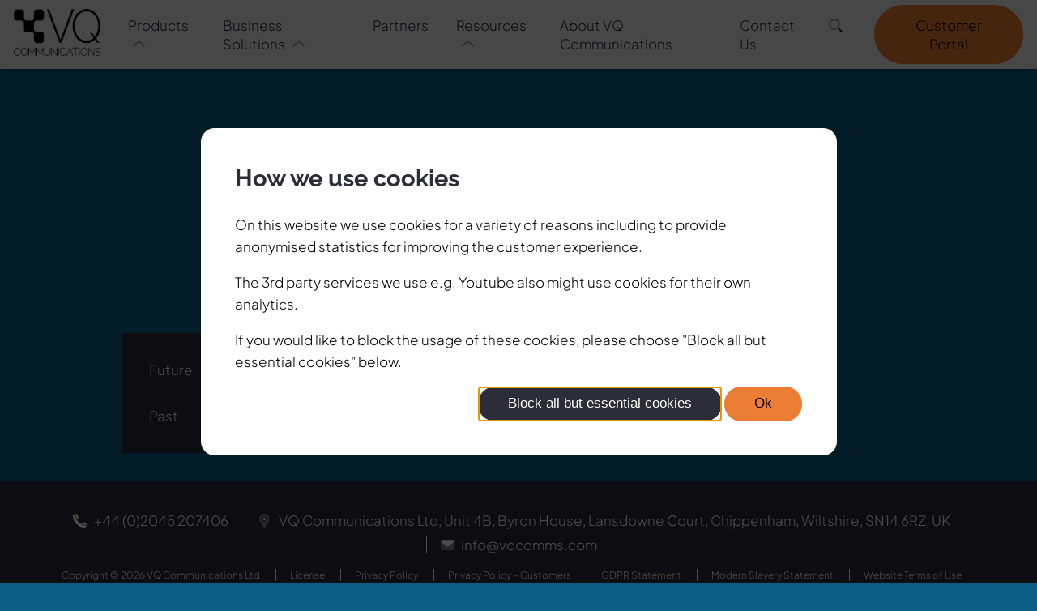

--- FILE ---
content_type: text/html; charset=UTF-8
request_url: https://www.vqcomms.com/webinars/solving-customer-problems-increase-successful-deployments-why-sell-our-training-and-deployment-assist-packages/
body_size: 9620
content:
<!doctype html>
<html lang="en-GB">
<head>
	<meta charset="UTF-8">
	<meta name="viewport" content="width=device-width, initial-scale=1">
	
			
		<link rel="shortcut icon" href="https://www.vqcomms.com/theme/favicon/favicon.ico" />
	<link rel="apple-touch-icon" sizes="180x180" href="https://vqlive-1fb26.kxcdn.com/wp-content/themes/vqcomms/favicon/apple-touch-icon.png">
	<link rel="icon" type="image/png" sizes="32x32" href="https://vqlive-1fb26.kxcdn.com/wp-content/themes/vqcomms/favicon/favicon-32x32.png">
	<link rel="icon" type="image/png" sizes="16x16" href="https://vqlive-1fb26.kxcdn.com/wp-content/themes/vqcomms/favicon/favicon-16x16.png">
	<link rel="icon" type="image/png" sizes="96x96" href="https://vqlive-1fb26.kxcdn.com/wp-content/themes/vqcomms/favicon/favicon-96x96.png">
	<link rel="icon" type="image/svg+xml" href="https://vqlive-1fb26.kxcdn.com/wp-content/themes/vqcomms/favicon/favicon.svg" />
	<link rel="manifest" href="https://www.vqcomms.com/theme/favicon/site.webmanifest">
		
	<meta name='robots' content='index, follow, max-image-preview:large, max-snippet:-1, max-video-preview:-1' />
	
	<title>Webinars - VQ Communications</title>
	<link rel="canonical" href="https://www.vqcomms.com/webinars/" />
	<meta property="og:locale" content="en_GB" />
	<meta property="og:type" content="article" />
	<meta property="og:title" content="Webinars - VQ Communications" />
	<meta property="og:url" content="https://www.vqcomms.com/webinars/" />
	<meta property="og:site_name" content="VQ Communications" />
	<script type="application/ld+json" class="yoast-schema-graph">{"@context":"https://schema.org","@graph":[{"@type":"WebPage","@id":"https://www.vqcomms.com/webinars/","url":"https://www.vqcomms.com/webinars/","name":"Webinars - VQ Communications","isPartOf":{"@id":"https://www.vqcomms.com/#website"},"datePublished":"2025-07-01T14:33:35+00:00","inLanguage":"en-GB","potentialAction":[{"@type":"ReadAction","target":["https://www.vqcomms.com/webinars/"]}]},{"@type":"WebSite","@id":"https://www.vqcomms.com/#website","url":"https://www.vqcomms.com/","name":"VQ Communications","description":"Delivering unified communications on Cisco infrastructure and devices","potentialAction":[{"@type":"SearchAction","target":{"@type":"EntryPoint","urlTemplate":"https://www.vqcomms.com/?s={search_term_string}"},"query-input":{"@type":"PropertyValueSpecification","valueRequired":true,"valueName":"search_term_string"}}],"inLanguage":"en-GB"}]}</script>
	
<link rel='dns-prefetch' href='//kit.fontawesome.com' />
<link rel='dns-prefetch' href='//script.crazyegg.com' />
<link rel="alternate" type="application/rss+xml" title="VQ Communications &raquo; Feed" href="https://www.vqcomms.com/feed/" />
<link rel="alternate" type="application/rss+xml" title="VQ Communications &raquo; Comments Feed" href="https://www.vqcomms.com/comments/feed/" />
<link rel="alternate" title="oEmbed (JSON)" type="application/json+oembed" href="https://www.vqcomms.com/wp-json/oembed/1.0/embed?url=https%3A%2F%2Fwww.vqcomms.com%2Fwebinars%2F" />
<link rel="alternate" title="oEmbed (XML)" type="text/xml+oembed" href="https://www.vqcomms.com/wp-json/oembed/1.0/embed?url=https%3A%2F%2Fwww.vqcomms.com%2Fwebinars%2F&#038;format=xml" />
<style id='wp-img-auto-sizes-contain-inline-css'>
img:is([sizes=auto i],[sizes^="auto," i]){contain-intrinsic-size:3000px 1500px}
/*# sourceURL=wp-img-auto-sizes-contain-inline-css */
</style>
<style id='wp-emoji-styles-inline-css'>
	img.wp-smiley, img.emoji {
		display: inline !important;
		border: none !important;
		box-shadow: none !important;
		height: 1em !important;
		width: 1em !important;
		margin: 0 0.07em !important;
		vertical-align: -0.1em !important;
		background: none !important;
		padding: 0 !important;
	}
/*# sourceURL=wp-emoji-styles-inline-css */
</style>
<style id='wp-block-library-inline-css'>
:root{--wp-block-synced-color:#7a00df;--wp-block-synced-color--rgb:122,0,223;--wp-bound-block-color:var(--wp-block-synced-color);--wp-editor-canvas-background:#ddd;--wp-admin-theme-color:#007cba;--wp-admin-theme-color--rgb:0,124,186;--wp-admin-theme-color-darker-10:#006ba1;--wp-admin-theme-color-darker-10--rgb:0,107,160.5;--wp-admin-theme-color-darker-20:#005a87;--wp-admin-theme-color-darker-20--rgb:0,90,135;--wp-admin-border-width-focus:2px}@media (min-resolution:192dpi){:root{--wp-admin-border-width-focus:1.5px}}.wp-element-button{cursor:pointer}:root .has-very-light-gray-background-color{background-color:#eee}:root .has-very-dark-gray-background-color{background-color:#313131}:root .has-very-light-gray-color{color:#eee}:root .has-very-dark-gray-color{color:#313131}:root .has-vivid-green-cyan-to-vivid-cyan-blue-gradient-background{background:linear-gradient(135deg,#00d084,#0693e3)}:root .has-purple-crush-gradient-background{background:linear-gradient(135deg,#34e2e4,#4721fb 50%,#ab1dfe)}:root .has-hazy-dawn-gradient-background{background:linear-gradient(135deg,#faaca8,#dad0ec)}:root .has-subdued-olive-gradient-background{background:linear-gradient(135deg,#fafae1,#67a671)}:root .has-atomic-cream-gradient-background{background:linear-gradient(135deg,#fdd79a,#004a59)}:root .has-nightshade-gradient-background{background:linear-gradient(135deg,#330968,#31cdcf)}:root .has-midnight-gradient-background{background:linear-gradient(135deg,#020381,#2874fc)}:root{--wp--preset--font-size--normal:16px;--wp--preset--font-size--huge:42px}.has-regular-font-size{font-size:1em}.has-larger-font-size{font-size:2.625em}.has-normal-font-size{font-size:var(--wp--preset--font-size--normal)}.has-huge-font-size{font-size:var(--wp--preset--font-size--huge)}.has-text-align-center{text-align:center}.has-text-align-left{text-align:left}.has-text-align-right{text-align:right}.has-fit-text{white-space:nowrap!important}#end-resizable-editor-section{display:none}.aligncenter{clear:both}.items-justified-left{justify-content:flex-start}.items-justified-center{justify-content:center}.items-justified-right{justify-content:flex-end}.items-justified-space-between{justify-content:space-between}.screen-reader-text{border:0;clip-path:inset(50%);height:1px;margin:-1px;overflow:hidden;padding:0;position:absolute;width:1px;word-wrap:normal!important}.screen-reader-text:focus{background-color:#ddd;clip-path:none;color:#444;display:block;font-size:1em;height:auto;left:5px;line-height:normal;padding:15px 23px 14px;text-decoration:none;top:5px;width:auto;z-index:100000}html :where(.has-border-color){border-style:solid}html :where([style*=border-top-color]){border-top-style:solid}html :where([style*=border-right-color]){border-right-style:solid}html :where([style*=border-bottom-color]){border-bottom-style:solid}html :where([style*=border-left-color]){border-left-style:solid}html :where([style*=border-width]){border-style:solid}html :where([style*=border-top-width]){border-top-style:solid}html :where([style*=border-right-width]){border-right-style:solid}html :where([style*=border-bottom-width]){border-bottom-style:solid}html :where([style*=border-left-width]){border-left-style:solid}html :where(img[class*=wp-image-]){height:auto;max-width:100%}:where(figure){margin:0 0 1em}html :where(.is-position-sticky){--wp-admin--admin-bar--position-offset:var(--wp-admin--admin-bar--height,0px)}@media screen and (max-width:600px){html :where(.is-position-sticky){--wp-admin--admin-bar--position-offset:0px}}
/*# sourceURL=wp-block-library-inline-css */
</style><style id='global-styles-inline-css'>
:root{--wp--preset--aspect-ratio--square: 1;--wp--preset--aspect-ratio--4-3: 4/3;--wp--preset--aspect-ratio--3-4: 3/4;--wp--preset--aspect-ratio--3-2: 3/2;--wp--preset--aspect-ratio--2-3: 2/3;--wp--preset--aspect-ratio--16-9: 16/9;--wp--preset--aspect-ratio--9-16: 9/16;--wp--preset--color--black: #000000;--wp--preset--color--cyan-bluish-gray: #abb8c3;--wp--preset--color--white: #ffffff;--wp--preset--color--pale-pink: #f78da7;--wp--preset--color--vivid-red: #cf2e2e;--wp--preset--color--luminous-vivid-orange: #ff6900;--wp--preset--color--luminous-vivid-amber: #fcb900;--wp--preset--color--light-green-cyan: #7bdcb5;--wp--preset--color--vivid-green-cyan: #00d084;--wp--preset--color--pale-cyan-blue: #8ed1fc;--wp--preset--color--vivid-cyan-blue: #0693e3;--wp--preset--color--vivid-purple: #9b51e0;--wp--preset--color--vq-dark-blue: #0B5D83;--wp--preset--color--vq-light-blue: #BCE1F1;--wp--preset--color--vq-dark-grey: #2C2D38;--wp--preset--color--vq-light-grey: #FCFCFC;--wp--preset--color--vq-mid-grey: #EEEEEE;--wp--preset--color--vq-orange: #EB7E34;--wp--preset--color--vq-green: #70B77E;--wp--preset--gradient--vivid-cyan-blue-to-vivid-purple: linear-gradient(135deg,rgb(6,147,227) 0%,rgb(155,81,224) 100%);--wp--preset--gradient--light-green-cyan-to-vivid-green-cyan: linear-gradient(135deg,rgb(122,220,180) 0%,rgb(0,208,130) 100%);--wp--preset--gradient--luminous-vivid-amber-to-luminous-vivid-orange: linear-gradient(135deg,rgb(252,185,0) 0%,rgb(255,105,0) 100%);--wp--preset--gradient--luminous-vivid-orange-to-vivid-red: linear-gradient(135deg,rgb(255,105,0) 0%,rgb(207,46,46) 100%);--wp--preset--gradient--very-light-gray-to-cyan-bluish-gray: linear-gradient(135deg,rgb(238,238,238) 0%,rgb(169,184,195) 100%);--wp--preset--gradient--cool-to-warm-spectrum: linear-gradient(135deg,rgb(74,234,220) 0%,rgb(151,120,209) 20%,rgb(207,42,186) 40%,rgb(238,44,130) 60%,rgb(251,105,98) 80%,rgb(254,248,76) 100%);--wp--preset--gradient--blush-light-purple: linear-gradient(135deg,rgb(255,206,236) 0%,rgb(152,150,240) 100%);--wp--preset--gradient--blush-bordeaux: linear-gradient(135deg,rgb(254,205,165) 0%,rgb(254,45,45) 50%,rgb(107,0,62) 100%);--wp--preset--gradient--luminous-dusk: linear-gradient(135deg,rgb(255,203,112) 0%,rgb(199,81,192) 50%,rgb(65,88,208) 100%);--wp--preset--gradient--pale-ocean: linear-gradient(135deg,rgb(255,245,203) 0%,rgb(182,227,212) 50%,rgb(51,167,181) 100%);--wp--preset--gradient--electric-grass: linear-gradient(135deg,rgb(202,248,128) 0%,rgb(113,206,126) 100%);--wp--preset--gradient--midnight: linear-gradient(135deg,rgb(2,3,129) 0%,rgb(40,116,252) 100%);--wp--preset--font-size--small: 13px;--wp--preset--font-size--medium: 20px;--wp--preset--font-size--large: 36px;--wp--preset--font-size--x-large: 42px;--wp--preset--spacing--20: 0.44rem;--wp--preset--spacing--30: 0.67rem;--wp--preset--spacing--40: 1rem;--wp--preset--spacing--50: 1.5rem;--wp--preset--spacing--60: 2.25rem;--wp--preset--spacing--70: 3.38rem;--wp--preset--spacing--80: 5.06rem;--wp--preset--shadow--natural: 6px 6px 9px rgba(0, 0, 0, 0.2);--wp--preset--shadow--deep: 12px 12px 50px rgba(0, 0, 0, 0.4);--wp--preset--shadow--sharp: 6px 6px 0px rgba(0, 0, 0, 0.2);--wp--preset--shadow--outlined: 6px 6px 0px -3px rgb(255, 255, 255), 6px 6px rgb(0, 0, 0);--wp--preset--shadow--crisp: 6px 6px 0px rgb(0, 0, 0);}:where(.is-layout-flex){gap: 0.5em;}:where(.is-layout-grid){gap: 0.5em;}body .is-layout-flex{display: flex;}.is-layout-flex{flex-wrap: wrap;align-items: center;}.is-layout-flex > :is(*, div){margin: 0;}body .is-layout-grid{display: grid;}.is-layout-grid > :is(*, div){margin: 0;}:where(.wp-block-columns.is-layout-flex){gap: 2em;}:where(.wp-block-columns.is-layout-grid){gap: 2em;}:where(.wp-block-post-template.is-layout-flex){gap: 1.25em;}:where(.wp-block-post-template.is-layout-grid){gap: 1.25em;}.has-black-color{color: var(--wp--preset--color--black) !important;}.has-cyan-bluish-gray-color{color: var(--wp--preset--color--cyan-bluish-gray) !important;}.has-white-color{color: var(--wp--preset--color--white) !important;}.has-pale-pink-color{color: var(--wp--preset--color--pale-pink) !important;}.has-vivid-red-color{color: var(--wp--preset--color--vivid-red) !important;}.has-luminous-vivid-orange-color{color: var(--wp--preset--color--luminous-vivid-orange) !important;}.has-luminous-vivid-amber-color{color: var(--wp--preset--color--luminous-vivid-amber) !important;}.has-light-green-cyan-color{color: var(--wp--preset--color--light-green-cyan) !important;}.has-vivid-green-cyan-color{color: var(--wp--preset--color--vivid-green-cyan) !important;}.has-pale-cyan-blue-color{color: var(--wp--preset--color--pale-cyan-blue) !important;}.has-vivid-cyan-blue-color{color: var(--wp--preset--color--vivid-cyan-blue) !important;}.has-vivid-purple-color{color: var(--wp--preset--color--vivid-purple) !important;}.has-black-background-color{background-color: var(--wp--preset--color--black) !important;}.has-cyan-bluish-gray-background-color{background-color: var(--wp--preset--color--cyan-bluish-gray) !important;}.has-white-background-color{background-color: var(--wp--preset--color--white) !important;}.has-pale-pink-background-color{background-color: var(--wp--preset--color--pale-pink) !important;}.has-vivid-red-background-color{background-color: var(--wp--preset--color--vivid-red) !important;}.has-luminous-vivid-orange-background-color{background-color: var(--wp--preset--color--luminous-vivid-orange) !important;}.has-luminous-vivid-amber-background-color{background-color: var(--wp--preset--color--luminous-vivid-amber) !important;}.has-light-green-cyan-background-color{background-color: var(--wp--preset--color--light-green-cyan) !important;}.has-vivid-green-cyan-background-color{background-color: var(--wp--preset--color--vivid-green-cyan) !important;}.has-pale-cyan-blue-background-color{background-color: var(--wp--preset--color--pale-cyan-blue) !important;}.has-vivid-cyan-blue-background-color{background-color: var(--wp--preset--color--vivid-cyan-blue) !important;}.has-vivid-purple-background-color{background-color: var(--wp--preset--color--vivid-purple) !important;}.has-black-border-color{border-color: var(--wp--preset--color--black) !important;}.has-cyan-bluish-gray-border-color{border-color: var(--wp--preset--color--cyan-bluish-gray) !important;}.has-white-border-color{border-color: var(--wp--preset--color--white) !important;}.has-pale-pink-border-color{border-color: var(--wp--preset--color--pale-pink) !important;}.has-vivid-red-border-color{border-color: var(--wp--preset--color--vivid-red) !important;}.has-luminous-vivid-orange-border-color{border-color: var(--wp--preset--color--luminous-vivid-orange) !important;}.has-luminous-vivid-amber-border-color{border-color: var(--wp--preset--color--luminous-vivid-amber) !important;}.has-light-green-cyan-border-color{border-color: var(--wp--preset--color--light-green-cyan) !important;}.has-vivid-green-cyan-border-color{border-color: var(--wp--preset--color--vivid-green-cyan) !important;}.has-pale-cyan-blue-border-color{border-color: var(--wp--preset--color--pale-cyan-blue) !important;}.has-vivid-cyan-blue-border-color{border-color: var(--wp--preset--color--vivid-cyan-blue) !important;}.has-vivid-purple-border-color{border-color: var(--wp--preset--color--vivid-purple) !important;}.has-vivid-cyan-blue-to-vivid-purple-gradient-background{background: var(--wp--preset--gradient--vivid-cyan-blue-to-vivid-purple) !important;}.has-light-green-cyan-to-vivid-green-cyan-gradient-background{background: var(--wp--preset--gradient--light-green-cyan-to-vivid-green-cyan) !important;}.has-luminous-vivid-amber-to-luminous-vivid-orange-gradient-background{background: var(--wp--preset--gradient--luminous-vivid-amber-to-luminous-vivid-orange) !important;}.has-luminous-vivid-orange-to-vivid-red-gradient-background{background: var(--wp--preset--gradient--luminous-vivid-orange-to-vivid-red) !important;}.has-very-light-gray-to-cyan-bluish-gray-gradient-background{background: var(--wp--preset--gradient--very-light-gray-to-cyan-bluish-gray) !important;}.has-cool-to-warm-spectrum-gradient-background{background: var(--wp--preset--gradient--cool-to-warm-spectrum) !important;}.has-blush-light-purple-gradient-background{background: var(--wp--preset--gradient--blush-light-purple) !important;}.has-blush-bordeaux-gradient-background{background: var(--wp--preset--gradient--blush-bordeaux) !important;}.has-luminous-dusk-gradient-background{background: var(--wp--preset--gradient--luminous-dusk) !important;}.has-pale-ocean-gradient-background{background: var(--wp--preset--gradient--pale-ocean) !important;}.has-electric-grass-gradient-background{background: var(--wp--preset--gradient--electric-grass) !important;}.has-midnight-gradient-background{background: var(--wp--preset--gradient--midnight) !important;}.has-small-font-size{font-size: var(--wp--preset--font-size--small) !important;}.has-medium-font-size{font-size: var(--wp--preset--font-size--medium) !important;}.has-large-font-size{font-size: var(--wp--preset--font-size--large) !important;}.has-x-large-font-size{font-size: var(--wp--preset--font-size--x-large) !important;}
/*# sourceURL=global-styles-inline-css */
</style>
<style id='classic-theme-styles-inline-css'>
/*! This file is auto-generated */
.wp-block-button__link{color:#fff;background-color:#32373c;border-radius:9999px;box-shadow:none;text-decoration:none;padding:calc(.667em + 2px) calc(1.333em + 2px);font-size:1.125em}.wp-block-file__button{background:#32373c;color:#fff;text-decoration:none}
/*# sourceURL=//vqlive-1fb26.kxcdn.com/wp-includes/css/classic-themes.min.css */
</style>
<link rel='stylesheet' id='contact-form-7-css' href='https://vqlive-1fb26.kxcdn.com/wp-content/plugins/contact-form-7/includes/css/styles.css?ver=6.1.4' media='all' />
<link rel='stylesheet' id='main-css-css' href='https://vqlive-1fb26.kxcdn.com/wp-content/themes/vqcomms/build/main-css.css?ver=037740d743b5750e43b9' media='all' />
<script src="https://kit.fontawesome.com/55f066a6b0.js?ver=1.0.0" id="font-awesome-js"></script>
<script src="//script.crazyegg.com/pages/scripts/0117/9016.js" id="crazy-egg-js" async data-wp-strategy="async"></script>
</head>
<body class="wp-singular page-template-default page page-id-42152 wp-theme-vqcomms background_darkblue page-webinars page-type-normal">
<div id="page" class="site">
	<a class="skip-link screen-reader-text" href="#primary">Skip to content</a>
    	<header id="masthead" class="site-header">
            <div id="main-logo">
                <a href="https://www.vqcomms.com">
                    <div class="offscreen">Home</div>
                    <img width="141" height="68" alt="VQ Logo" src="https://vqlive-1fb26.kxcdn.com/wp-content/themes/vqcomms/images/vq-logo-white.png"/>
                </a>
            </div>
                        <div id="header-menu">
                <input type="checkbox" id="menu-toggle" name="menu-toggle" aria-label="Mobile menu toggle">
                <label id="menu-toggle-label" for="menu-toggle" onclick>
                    <span class="menu-toggle-text">Menu Toggle</span>
                    <span class='bar'></span>
                    <span class='bar'></span>
                    <span class='bar'></span>
                </label>
                <nav id="site-navigation" class="main-navigation">
                    
<ul id="menu-new-main-menu">
        <li class="">
                <a class="has-children " href="#">
             Products 
                             <i class="menu-dropdown-indicator fa-duotone fa-solid fa-chevron-up"></i>
                     </a>
                                                   
                     <ul class="dropdown-page">
                                                      <li>
                                 <a href="https://www.vqcomms.com/help-me-choose/">
                                    <div>
                                        <span class="hover-underline">
                                        <i class="fa-duotone fa-solid fa-square-question" aria-hidden="true"></i>                                            Help me choose                                        </span>
                                    </div>
                                                                    </a>
                             </li>
                                                      <li>
                                 <a href="https://www.vqcomms.com/vq-conference-manager/">
                                    <div>
                                        <span class="hover-underline">
                                                                                    <i class="fac fa-vq-cm"></i>
                                                                                    VQ Conference Manager                                        </span>
                                    </div>
                                                                            <p class="menu-description"> </p>
                                                                    </a>
                             </li>
                                                      <li>
                                 <a href="https://www.vqcomms.com/vq-conference-manager/meeting-services/">
                                    <div>
                                        <span class="hover-underline">
                                        <i class="fa-duotone fa-solid fa-people-simple" aria-hidden="true"></i>                                            Meeting Services                                        </span>
                                    </div>
                                                                            <p class="menu-description"> </p>
                                                                    </a>
                             </li>
                                                      <li>
                                 <a href="https://www.vqcomms.com/vq-conference-manager/metro/">
                                    <div>
                                        <span class="hover-underline">
                                                                                    <i class="fac fa-vq-metro"></i>
                                                                                    Metro: Premium self-service apps                                        </span>
                                    </div>
                                                                            <p class="menu-description"> </p>
                                                                    </a>
                             </li>
                                                      <li>
                                 <a href="https://www.vqcomms.com/vq-conference-manager/dma/">
                                    <div>
                                        <span class="hover-underline">
                                        <i class="fa-duotone fa-solid fa-tablet-screen-button" aria-hidden="true"></i>                                            Device Management and Automation (DMA)                                        </span>
                                    </div>
                                                                            <p class="menu-description"> </p>
                                                                    </a>
                             </li>
                                                      <li>
                                 <a href="https://www.vqcomms.com/vq-conference-manager/analytics/">
                                    <div>
                                        <span class="hover-underline">
                                        <i class="fa-duotone fa-solid fa-chart-simple" aria-hidden="true"></i>                                            Analytics                                        </span>
                                    </div>
                                                                            <p class="menu-description"> </p>
                                                                    </a>
                             </li>
                            
                     </ul>
                            
                 
        
    </li>
        <li class="">
                <a class="has-children " href="#">
             Business Solutions 
                             <i class="menu-dropdown-indicator fa-duotone fa-solid fa-chevron-up"></i>
                     </a>
                                                   
                     <ul class="dropdown-page">
                                                      <li>
                                 <a href="https://www.vqcomms.com/cisco-tms-end-of-life-replacement/">
                                    <div>
                                        <span class="hover-underline">
                                        <i class="fa-duotone fa-solid fa-lightbulb" aria-hidden="true"></i>                                            Cisco TMS replacement                                        </span>
                                    </div>
                                                                    </a>
                             </li>
                                                      <li>
                                 <a href="https://www.vqcomms.com/cisco-collaboration-device-management/">
                                    <div>
                                        <span class="hover-underline">
                                        <i class="fa-duotone fa-solid fa-tablet-screen-button" aria-hidden="true"></i>                                            Device Management                                        </span>
                                    </div>
                                                                    </a>
                             </li>
                                                      <li>
                                 <a href="https://www.vqcomms.com/comprehensive-insights/">
                                    <div>
                                        <span class="hover-underline">
                                        <i class="fa-duotone fa-solid fa-magnifying-glass-chart" aria-hidden="true"></i>                                            Comprehensive Insights                                        </span>
                                    </div>
                                                                            <p class="menu-description"> </p>
                                                                    </a>
                             </li>
                                                      <li>
                                 <a href="https://www.vqcomms.com/private-meetings/">
                                    <div>
                                        <span class="hover-underline">
                                        <i class="fa-duotone fa-solid fa-lock-keyhole" aria-hidden="true"></i>                                            Private Meetings                                        </span>
                                    </div>
                                                                            <p class="menu-description"> </p>
                                                                    </a>
                             </li>
                                                      <li>
                                 <a href="https://www.vqcomms.com/secure-sovereign-conferencing/">
                                    <div>
                                        <span class="hover-underline">
                                        <i class="fa-duotone fa-solid fa-building-shield" aria-hidden="true"></i>                                            Sovereign Conferencing                                        </span>
                                    </div>
                                                                    </a>
                             </li>
                            
                     </ul>
                            
                 
        
    </li>
        <li class="">
                <a class=" " href="https://www.vqcomms.com/partners/">
             Partners 
                     </a>
                 
        
    </li>
        <li class="">
                <a class="has-children has-megamenu" href="https://www.vqcomms.com/resources/">
             Resources 
                             <i class="menu-dropdown-indicator fa-duotone fa-solid fa-chevron-up"></i>
                     </a>
                                                   
                     <div class="megamenu-container">
                     <ul class="megamenu-page">
                                                                                  <li class="megamenu-column">
                                 <a href="#" tabindex="-1" class="has-children  ">    
                                    <span class="megamenu-column-title">
                                                                                Learn 
                                        <i class="menu-dropdown-indicator fa-duotone fa-solid fa-chevron-up"></i>
                                    </span>
                                 </a>
                                                                      
                                     <ul class="megamenu-column-links">
                                                                                      <li>
                                                 <a href="https://www.vqcomms.com/blog/">
                                                    <div >
                                                        <span class="hover-underline"> 
                                                            <i class="fa-duotone fa-solid fa-newspaper" aria-hidden="true"></i>                                                            Blog 
                                                        </span>
                                                    </div>
                                                                                                              <p class="menu-description"> </p>
                                                                                                      </a>
                                             </li>
                                                                                      <li>
                                                 <a href="https://www.vqcomms.com/news/">
                                                    <div >
                                                        <span class="hover-underline"> 
                                                            <i class="fa-duotone fa-solid fa-pen-to-square" aria-hidden="true"></i>                                                            News 
                                                        </span>
                                                    </div>
                                                                                                              <p class="menu-description"> </p>
                                                                                                      </a>
                                             </li>
                                                                                      <li>
                                                 <a href="https://www.vqcomms.com/product-info/">
                                                    <div >
                                                        <span class="hover-underline"> 
                                                            <i class="fa-duotone fa-solid fa-file-circle-info" aria-hidden="true"></i>                                                            Product Info 
                                                        </span>
                                                    </div>
                                                                                                      </a>
                                             </li>
                                                                                      <li>
                                                 <a href="https://www.vqcomms.com/videos/">
                                                    <div >
                                                        <span class="hover-underline"> 
                                                            <i class="fa-duotone fa-solid fa-film" aria-hidden="true"></i>                                                            Videos 
                                                        </span>
                                                    </div>
                                                                                                              <p class="menu-description"> </p>
                                                                                                      </a>
                                             </li>
                                                                                      <li>
                                                 <a href="https://www.vqcomms.com/customer-insights/">
                                                    <div >
                                                        <span class="hover-underline"> 
                                                            <i class="fa-duotone fa-solid fa-lightbulb" aria-hidden="true"></i>                                                            Case Studies 
                                                        </span>
                                                    </div>
                                                                                                              <p class="menu-description"> </p>
                                                                                                      </a>
                                             </li>
                                                                                      <li>
                                                 <a href="https://www.vqcomms.com/webinars/">
                                                    <div >
                                                        <span class="hover-underline"> 
                                                            <i class="fa-duotone fa-solid fa-presentation-screen" aria-hidden="true"></i>                                                            Webinars 
                                                        </span>
                                                    </div>
                                                                                                              <p class="menu-description"> </p>
                                                                                                      </a>
                                             </li>
                                                         
                                     </ul>
                                                                
                             </li>
                                                                                  <li class="megamenu-column">
                                 <a href="#" tabindex="-1" class="has-children expanded blank-title">    
                                    <span class="megamenu-column-title">
                                                                                &nbsp; 
                                        <i class="menu-dropdown-indicator fa-duotone fa-solid fa-chevron-up"></i>
                                    </span>
                                 </a>
                                                                      
                                     <ul class="megamenu-column-links">
                                                                                      <li>
                                                 <a href="https://www.vqcomms.com/training/">
                                                    <div >
                                                        <span class="hover-underline"> 
                                                            <i class="fa-duotone fa-solid fa-screen-users" aria-hidden="true"></i>                                                            Training 
                                                        </span>
                                                    </div>
                                                                                                      </a>
                                             </li>
                                                                                      <li>
                                                 <a href="https://www.vqcomms.com/events/">
                                                    <div >
                                                        <span class="hover-underline"> 
                                                            <i class="fa-duotone fa-solid fa-calendar" aria-hidden="true"></i>                                                            Events 
                                                        </span>
                                                    </div>
                                                                                                      </a>
                                             </li>
                                                                                      <li>
                                                 <a href="https://www.vqcomms.com/mailing-list/">
                                                    <div >
                                                        <span class="hover-underline"> 
                                                            <i class="fa-duotone fa-solid fa-mailbox" aria-hidden="true"></i>                                                            Sign up to our mailing list 
                                                        </span>
                                                    </div>
                                                                                                              <p class="menu-description"> </p>
                                                                                                      </a>
                                             </li>
                                                         
                                     </ul>
                                                                
                             </li>
                            
                     </ul>
                     </div>
                            
                 
        
    </li>
        <li class="">
                <a class=" " href="https://www.vqcomms.com/about-vq/">
             About VQ Communications 
                     </a>
                 
        
    </li>
        <li class="">
                <a class=" " href="https://www.vqcomms.com/contact-us/">
             Contact Us 
                     </a>
                 
        
    </li>
        <li>
        <a href="#" id="trigger-search">
            <span class="offscreen">Search</span>
            <i class="fa-duotone fa-solid fa-magnifying-glass"></i>
        </a>
    </li>
</ul>                </nav>
                            </div>
                        <div id="customer-portal-link">
                <a class="cta-button" href="https://portal.vqcomms.com/" target="_blank">
                    Customer Portal
                </a>
            </div>
	</header>
    	<main id="primary" class="site-main normal">
		
<article id="post-42152" class="post-42152 page type-page status-publish hentry">
	
	
	<div class="entry-content">
		
<header id="block_3438fbbbc0709d2b78d6cec24dfeb4c8" class="title-panel alignment-centre panel-blue title-panel-slimline ">
                <div class="title-panel-text">
            <h1>Webinars</h1>
            <div class="subtext">
                <div class="subtext">
<p>View our past and upcoming webinars</p>
</div>
            </div>
            
                    </div>
</header>
    <section id="block_1c3819cf8b3850b4025346b738332906"  data-base-url="/webinars/solving-customer-problems-increase-successful-deployments-why-sell-our-training-and-deployment-assist-packages/" data-component-name="Webinars" class="vue-component ">
        <div class="preview-message">
            <p>This is a preview of the Webinars component.</p>
        </div>
    </section>
	</div>
</article>
	</main>
	
    	<footer id="colophon" class="site-footer bg-dark-grey">
		<div class="container">
            <div>
                <ul id="contact-menu">
                    <li><a href="tel:+442045207406" target="_blank"><i class="fa-duotone fa-phone"></i>+44 (0)2045 207406</a></li>
                    <li><a href="https://maps.app.goo.gl/BY6Lbjbo8mRgaaFp8" target="_blank">
                        <i class="fa-duotone fa-location-dot"></i>
                        VQ Communications Ltd, Unit 4B, Byron House, Lansdowne Court, Chippenham, Wiltshire, SN14&nbsp;6RZ, UK
                    </a></li>
                    <li><a href="mailto:info@vqcomms.com" target="_blank">
                        <i class="fa-duotone fa-envelope"></i>info@vqcomms.com
                    </a></li>                                                    
                </ul>
            </div>
            <div>
                <span id="copyright">Copyright &copy; 2026 VQ Communications Ltd</span>
                <ul id="menu-footer-menu" class="menu"><li id="menu-item-38599" class="menu-item menu-item-type-post_type menu-item-object-page menu-item-38599"><a href="https://www.vqcomms.com/vq-communications-end-user-license-agreement/">License</a></li>
<li id="menu-item-38598" class="menu-item menu-item-type-post_type menu-item-object-page menu-item-38598"><a href="https://www.vqcomms.com/privacy-policy/">Privacy Policy</a></li>
<li id="menu-item-38597" class="menu-item menu-item-type-post_type menu-item-object-page menu-item-38597"><a href="https://www.vqcomms.com/privacy-policy-customers/">Privacy Policy – Customers</a></li>
<li id="menu-item-38596" class="menu-item menu-item-type-post_type menu-item-object-page menu-item-38596"><a href="https://www.vqcomms.com/gdpr-compliance-statement/">GDPR Statement</a></li>
<li id="menu-item-40850" class="menu-item menu-item-type-post_type menu-item-object-page menu-item-40850"><a href="https://www.vqcomms.com/modern-slavery-statement/">Modern Slavery Statement</a></li>
<li id="menu-item-38595" class="menu-item menu-item-type-post_type menu-item-object-page menu-item-38595"><a href="https://www.vqcomms.com/website-terms-of-use/">Website Terms of Use</a></li>
<li id="menu-item-42722" class="menu-item menu-item-type-post_type menu-item-object-page menu-item-42722"><a href="https://www.vqcomms.com/accessibility-statement/">Accessibility Statement</a></li>
</ul>            </div>
            <p>VQ is a trademark of VQ Communications Ltd. | VQ Conference Manager® is a registered trademark of VQ Communications Ltd in the United Kingdom, the European Union, New Zealand, Australia, Turkey and registered in the US Patent and Trademark Office | VQ Conference Manager DMA® is a registered trademark of VQ Communications Ltd in the United Kingdom, New Zealand,Turkey and the subject of International Registration and registered in the US Patent and Trademark Office | VQ Conference Manager Metro® is a registered trademark of VQ Communications Ltd in the United Kingdom | VQ Communications Ltd logo® is a registered trademark of VQ Communications Ltd in the United Kingdom</p>
		</div>
	</footer>
        
</div>
<dialog id="cookie-dialog">
  <form method="dialog">
    <h2>How we use cookies</h2>
    <p>On this website we use cookies for a variety of reasons including to provide anonymised statistics for improving the customer experience.</p>
    <p>The 3rd party services we use e.g. Youtube also might use cookies for their own analytics.</p>
    <p>If you would like to block the usage of these cookies, please choose "Block all but essential cookies" below.</p>
    <div>
      <button class="cta-button cta-button-grey" id="cookies-block-button">Block all but essential cookies</button>
      <button class="cta-button" id="cookies-allow-button">Ok</button>
    </div>
  </form>
</dialog>
<script type="speculationrules">
{"prefetch":[{"source":"document","where":{"and":[{"href_matches":"/*"},{"not":{"href_matches":["/wp-*.php","/vqwp-admin/*","/media/*","/vq-content/*","/plug/*","/theme/*","/*\\?(.+)"]}},{"not":{"selector_matches":"a[rel~=\"nofollow\"]"}},{"not":{"selector_matches":".no-prefetch, .no-prefetch a"}}]},"eagerness":"conservative"}]}
</script>
<script src="https://vqlive-1fb26.kxcdn.com/wp-includes/js/dist/hooks.min.js?ver=dd5603f07f9220ed27f1" id="wp-hooks-js"></script>
<script src="https://vqlive-1fb26.kxcdn.com/wp-includes/js/dist/i18n.min.js?ver=c26c3dc7bed366793375" id="wp-i18n-js"></script>
<script id="wp-i18n-js-after">
wp.i18n.setLocaleData( { 'text direction\u0004ltr': [ 'ltr' ] } );
//# sourceURL=wp-i18n-js-after
</script>
<script src="https://vqlive-1fb26.kxcdn.com/wp-content/plugins/contact-form-7/includes/swv/js/index.js?ver=6.1.4" id="swv-js"></script>
<script id="contact-form-7-js-before">
var wpcf7 = {
    "api": {
        "root": "https:\/\/www.vqcomms.com\/wp-json\/",
        "namespace": "contact-form-7\/v1"
    }
};
//# sourceURL=contact-form-7-js-before
</script>
<script src="https://vqlive-1fb26.kxcdn.com/wp-content/plugins/contact-form-7/includes/js/index.js?ver=6.1.4" id="contact-form-7-js"></script>
<script id="main-js-extra">
var vqGlobals = {"ajaxURL":"https://www.vqcomms.com/vqwp-admin/admin-ajax.php","interactionLoggingURL":"https://portal.vqcomms.com/record-user-interaction/","restFeaturesURL":"https://www.vqcomms.com/wp-json/vq/features/","restURL":"https://www.vqcomms.com/wp-json/","countriesEndpoint":"https://portal.vqcomms.com/all-countries/","webinarFormId":"37848","recaptchaSiteKey":"6Lc5G08aAAAAAPcQr1zzXFkzYNCT5Tf_7U0LNJm-"};
var vqCookie = {"showDialog":"1","cookieName":"vqcomms_cookies_allowed"};
//# sourceURL=main-js-extra
</script>
<script src="https://vqlive-1fb26.kxcdn.com/wp-content/themes/vqcomms/build/main.js?ver=1159d0a3a47546e03b9a" id="main-js"></script>
<script src="https://www.google.com/recaptcha/api.js?render=6Lc5G08aAAAAAPcQr1zzXFkzYNCT5Tf_7U0LNJm-&amp;ver=3.0" id="google-recaptcha-js"></script>
<script src="https://vqlive-1fb26.kxcdn.com/wp-includes/js/dist/vendor/wp-polyfill.min.js?ver=3.15.0" id="wp-polyfill-js"></script>
<script id="wpcf7-recaptcha-js-before">
var wpcf7_recaptcha = {
    "sitekey": "6Lc5G08aAAAAAPcQr1zzXFkzYNCT5Tf_7U0LNJm-",
    "actions": {
        "homepage": "homepage",
        "contactform": "contactform"
    }
};
//# sourceURL=wpcf7-recaptcha-js-before
</script>
<script src="https://vqlive-1fb26.kxcdn.com/wp-content/plugins/contact-form-7/modules/recaptcha/index.js?ver=6.1.4" id="wpcf7-recaptcha-js"></script>
<script id="embedded-resources-app-js-extra">
var categoryConfig = {"customerInsight":"51","productInfo":"53","videos":"52"};
var vqGlobals = {"ajaxURL":"https://www.vqcomms.com/vqwp-admin/admin-ajax.php","interactionLoggingURL":"https://portal.vqcomms.com/record-user-interaction/","restFeaturesURL":"https://www.vqcomms.com/wp-json/vq/features/","restURL":"https://www.vqcomms.com/wp-json/","countriesEndpoint":"https://portal.vqcomms.com/all-countries/","webinarFormId":"37848","recaptchaSiteKey":"6Lc5G08aAAAAAPcQr1zzXFkzYNCT5Tf_7U0LNJm-"};
//# sourceURL=embedded-resources-app-js-extra
</script>
<script src="https://vqlive-1fb26.kxcdn.com/wp-content/themes/vqcomms/build/embedded-resources-app.js?ver=67e182a3012d41f036b2" id="embedded-resources-app-js"></script>
<script id="wp-emoji-settings" type="application/json">
{"baseUrl":"https://s.w.org/images/core/emoji/17.0.2/72x72/","ext":".png","svgUrl":"https://s.w.org/images/core/emoji/17.0.2/svg/","svgExt":".svg","source":{"concatemoji":"https://vqlive-1fb26.kxcdn.com/wp-includes/js/wp-emoji-release.min.js?ver=6.9"}}
</script>
<script type="module">
/*! This file is auto-generated */
const a=JSON.parse(document.getElementById("wp-emoji-settings").textContent),o=(window._wpemojiSettings=a,"wpEmojiSettingsSupports"),s=["flag","emoji"];function i(e){try{var t={supportTests:e,timestamp:(new Date).valueOf()};sessionStorage.setItem(o,JSON.stringify(t))}catch(e){}}function c(e,t,n){e.clearRect(0,0,e.canvas.width,e.canvas.height),e.fillText(t,0,0);t=new Uint32Array(e.getImageData(0,0,e.canvas.width,e.canvas.height).data);e.clearRect(0,0,e.canvas.width,e.canvas.height),e.fillText(n,0,0);const a=new Uint32Array(e.getImageData(0,0,e.canvas.width,e.canvas.height).data);return t.every((e,t)=>e===a[t])}function p(e,t){e.clearRect(0,0,e.canvas.width,e.canvas.height),e.fillText(t,0,0);var n=e.getImageData(16,16,1,1);for(let e=0;e<n.data.length;e++)if(0!==n.data[e])return!1;return!0}function u(e,t,n,a){switch(t){case"flag":return n(e,"\ud83c\udff3\ufe0f\u200d\u26a7\ufe0f","\ud83c\udff3\ufe0f\u200b\u26a7\ufe0f")?!1:!n(e,"\ud83c\udde8\ud83c\uddf6","\ud83c\udde8\u200b\ud83c\uddf6")&&!n(e,"\ud83c\udff4\udb40\udc67\udb40\udc62\udb40\udc65\udb40\udc6e\udb40\udc67\udb40\udc7f","\ud83c\udff4\u200b\udb40\udc67\u200b\udb40\udc62\u200b\udb40\udc65\u200b\udb40\udc6e\u200b\udb40\udc67\u200b\udb40\udc7f");case"emoji":return!a(e,"\ud83e\u1fac8")}return!1}function f(e,t,n,a){let r;const o=(r="undefined"!=typeof WorkerGlobalScope&&self instanceof WorkerGlobalScope?new OffscreenCanvas(300,150):document.createElement("canvas")).getContext("2d",{willReadFrequently:!0}),s=(o.textBaseline="top",o.font="600 32px Arial",{});return e.forEach(e=>{s[e]=t(o,e,n,a)}),s}function r(e){var t=document.createElement("script");t.src=e,t.defer=!0,document.head.appendChild(t)}a.supports={everything:!0,everythingExceptFlag:!0},new Promise(t=>{let n=function(){try{var e=JSON.parse(sessionStorage.getItem(o));if("object"==typeof e&&"number"==typeof e.timestamp&&(new Date).valueOf()<e.timestamp+604800&&"object"==typeof e.supportTests)return e.supportTests}catch(e){}return null}();if(!n){if("undefined"!=typeof Worker&&"undefined"!=typeof OffscreenCanvas&&"undefined"!=typeof URL&&URL.createObjectURL&&"undefined"!=typeof Blob)try{var e="postMessage("+f.toString()+"("+[JSON.stringify(s),u.toString(),c.toString(),p.toString()].join(",")+"));",a=new Blob([e],{type:"text/javascript"});const r=new Worker(URL.createObjectURL(a),{name:"wpTestEmojiSupports"});return void(r.onmessage=e=>{i(n=e.data),r.terminate(),t(n)})}catch(e){}i(n=f(s,u,c,p))}t(n)}).then(e=>{for(const n in e)a.supports[n]=e[n],a.supports.everything=a.supports.everything&&a.supports[n],"flag"!==n&&(a.supports.everythingExceptFlag=a.supports.everythingExceptFlag&&a.supports[n]);var t;a.supports.everythingExceptFlag=a.supports.everythingExceptFlag&&!a.supports.flag,a.supports.everything||((t=a.source||{}).concatemoji?r(t.concatemoji):t.wpemoji&&t.twemoji&&(r(t.twemoji),r(t.wpemoji)))});
//# sourceURL=https://vqlive-1fb26.kxcdn.com/wp-includes/js/wp-emoji-loader.min.js
</script>
<dialog id="search-dialog">
    <div id="search-app"></div>
</dialog>
</body>
</html>


--- FILE ---
content_type: text/html; charset=utf-8
request_url: https://www.google.com/recaptcha/api2/anchor?ar=1&k=6Lc5G08aAAAAAPcQr1zzXFkzYNCT5Tf_7U0LNJm-&co=aHR0cHM6Ly93d3cudnFjb21tcy5jb206NDQz&hl=en&v=PoyoqOPhxBO7pBk68S4YbpHZ&size=invisible&anchor-ms=20000&execute-ms=30000&cb=uqrjx1ki0edu
body_size: 48906
content:
<!DOCTYPE HTML><html dir="ltr" lang="en"><head><meta http-equiv="Content-Type" content="text/html; charset=UTF-8">
<meta http-equiv="X-UA-Compatible" content="IE=edge">
<title>reCAPTCHA</title>
<style type="text/css">
/* cyrillic-ext */
@font-face {
  font-family: 'Roboto';
  font-style: normal;
  font-weight: 400;
  font-stretch: 100%;
  src: url(//fonts.gstatic.com/s/roboto/v48/KFO7CnqEu92Fr1ME7kSn66aGLdTylUAMa3GUBHMdazTgWw.woff2) format('woff2');
  unicode-range: U+0460-052F, U+1C80-1C8A, U+20B4, U+2DE0-2DFF, U+A640-A69F, U+FE2E-FE2F;
}
/* cyrillic */
@font-face {
  font-family: 'Roboto';
  font-style: normal;
  font-weight: 400;
  font-stretch: 100%;
  src: url(//fonts.gstatic.com/s/roboto/v48/KFO7CnqEu92Fr1ME7kSn66aGLdTylUAMa3iUBHMdazTgWw.woff2) format('woff2');
  unicode-range: U+0301, U+0400-045F, U+0490-0491, U+04B0-04B1, U+2116;
}
/* greek-ext */
@font-face {
  font-family: 'Roboto';
  font-style: normal;
  font-weight: 400;
  font-stretch: 100%;
  src: url(//fonts.gstatic.com/s/roboto/v48/KFO7CnqEu92Fr1ME7kSn66aGLdTylUAMa3CUBHMdazTgWw.woff2) format('woff2');
  unicode-range: U+1F00-1FFF;
}
/* greek */
@font-face {
  font-family: 'Roboto';
  font-style: normal;
  font-weight: 400;
  font-stretch: 100%;
  src: url(//fonts.gstatic.com/s/roboto/v48/KFO7CnqEu92Fr1ME7kSn66aGLdTylUAMa3-UBHMdazTgWw.woff2) format('woff2');
  unicode-range: U+0370-0377, U+037A-037F, U+0384-038A, U+038C, U+038E-03A1, U+03A3-03FF;
}
/* math */
@font-face {
  font-family: 'Roboto';
  font-style: normal;
  font-weight: 400;
  font-stretch: 100%;
  src: url(//fonts.gstatic.com/s/roboto/v48/KFO7CnqEu92Fr1ME7kSn66aGLdTylUAMawCUBHMdazTgWw.woff2) format('woff2');
  unicode-range: U+0302-0303, U+0305, U+0307-0308, U+0310, U+0312, U+0315, U+031A, U+0326-0327, U+032C, U+032F-0330, U+0332-0333, U+0338, U+033A, U+0346, U+034D, U+0391-03A1, U+03A3-03A9, U+03B1-03C9, U+03D1, U+03D5-03D6, U+03F0-03F1, U+03F4-03F5, U+2016-2017, U+2034-2038, U+203C, U+2040, U+2043, U+2047, U+2050, U+2057, U+205F, U+2070-2071, U+2074-208E, U+2090-209C, U+20D0-20DC, U+20E1, U+20E5-20EF, U+2100-2112, U+2114-2115, U+2117-2121, U+2123-214F, U+2190, U+2192, U+2194-21AE, U+21B0-21E5, U+21F1-21F2, U+21F4-2211, U+2213-2214, U+2216-22FF, U+2308-230B, U+2310, U+2319, U+231C-2321, U+2336-237A, U+237C, U+2395, U+239B-23B7, U+23D0, U+23DC-23E1, U+2474-2475, U+25AF, U+25B3, U+25B7, U+25BD, U+25C1, U+25CA, U+25CC, U+25FB, U+266D-266F, U+27C0-27FF, U+2900-2AFF, U+2B0E-2B11, U+2B30-2B4C, U+2BFE, U+3030, U+FF5B, U+FF5D, U+1D400-1D7FF, U+1EE00-1EEFF;
}
/* symbols */
@font-face {
  font-family: 'Roboto';
  font-style: normal;
  font-weight: 400;
  font-stretch: 100%;
  src: url(//fonts.gstatic.com/s/roboto/v48/KFO7CnqEu92Fr1ME7kSn66aGLdTylUAMaxKUBHMdazTgWw.woff2) format('woff2');
  unicode-range: U+0001-000C, U+000E-001F, U+007F-009F, U+20DD-20E0, U+20E2-20E4, U+2150-218F, U+2190, U+2192, U+2194-2199, U+21AF, U+21E6-21F0, U+21F3, U+2218-2219, U+2299, U+22C4-22C6, U+2300-243F, U+2440-244A, U+2460-24FF, U+25A0-27BF, U+2800-28FF, U+2921-2922, U+2981, U+29BF, U+29EB, U+2B00-2BFF, U+4DC0-4DFF, U+FFF9-FFFB, U+10140-1018E, U+10190-1019C, U+101A0, U+101D0-101FD, U+102E0-102FB, U+10E60-10E7E, U+1D2C0-1D2D3, U+1D2E0-1D37F, U+1F000-1F0FF, U+1F100-1F1AD, U+1F1E6-1F1FF, U+1F30D-1F30F, U+1F315, U+1F31C, U+1F31E, U+1F320-1F32C, U+1F336, U+1F378, U+1F37D, U+1F382, U+1F393-1F39F, U+1F3A7-1F3A8, U+1F3AC-1F3AF, U+1F3C2, U+1F3C4-1F3C6, U+1F3CA-1F3CE, U+1F3D4-1F3E0, U+1F3ED, U+1F3F1-1F3F3, U+1F3F5-1F3F7, U+1F408, U+1F415, U+1F41F, U+1F426, U+1F43F, U+1F441-1F442, U+1F444, U+1F446-1F449, U+1F44C-1F44E, U+1F453, U+1F46A, U+1F47D, U+1F4A3, U+1F4B0, U+1F4B3, U+1F4B9, U+1F4BB, U+1F4BF, U+1F4C8-1F4CB, U+1F4D6, U+1F4DA, U+1F4DF, U+1F4E3-1F4E6, U+1F4EA-1F4ED, U+1F4F7, U+1F4F9-1F4FB, U+1F4FD-1F4FE, U+1F503, U+1F507-1F50B, U+1F50D, U+1F512-1F513, U+1F53E-1F54A, U+1F54F-1F5FA, U+1F610, U+1F650-1F67F, U+1F687, U+1F68D, U+1F691, U+1F694, U+1F698, U+1F6AD, U+1F6B2, U+1F6B9-1F6BA, U+1F6BC, U+1F6C6-1F6CF, U+1F6D3-1F6D7, U+1F6E0-1F6EA, U+1F6F0-1F6F3, U+1F6F7-1F6FC, U+1F700-1F7FF, U+1F800-1F80B, U+1F810-1F847, U+1F850-1F859, U+1F860-1F887, U+1F890-1F8AD, U+1F8B0-1F8BB, U+1F8C0-1F8C1, U+1F900-1F90B, U+1F93B, U+1F946, U+1F984, U+1F996, U+1F9E9, U+1FA00-1FA6F, U+1FA70-1FA7C, U+1FA80-1FA89, U+1FA8F-1FAC6, U+1FACE-1FADC, U+1FADF-1FAE9, U+1FAF0-1FAF8, U+1FB00-1FBFF;
}
/* vietnamese */
@font-face {
  font-family: 'Roboto';
  font-style: normal;
  font-weight: 400;
  font-stretch: 100%;
  src: url(//fonts.gstatic.com/s/roboto/v48/KFO7CnqEu92Fr1ME7kSn66aGLdTylUAMa3OUBHMdazTgWw.woff2) format('woff2');
  unicode-range: U+0102-0103, U+0110-0111, U+0128-0129, U+0168-0169, U+01A0-01A1, U+01AF-01B0, U+0300-0301, U+0303-0304, U+0308-0309, U+0323, U+0329, U+1EA0-1EF9, U+20AB;
}
/* latin-ext */
@font-face {
  font-family: 'Roboto';
  font-style: normal;
  font-weight: 400;
  font-stretch: 100%;
  src: url(//fonts.gstatic.com/s/roboto/v48/KFO7CnqEu92Fr1ME7kSn66aGLdTylUAMa3KUBHMdazTgWw.woff2) format('woff2');
  unicode-range: U+0100-02BA, U+02BD-02C5, U+02C7-02CC, U+02CE-02D7, U+02DD-02FF, U+0304, U+0308, U+0329, U+1D00-1DBF, U+1E00-1E9F, U+1EF2-1EFF, U+2020, U+20A0-20AB, U+20AD-20C0, U+2113, U+2C60-2C7F, U+A720-A7FF;
}
/* latin */
@font-face {
  font-family: 'Roboto';
  font-style: normal;
  font-weight: 400;
  font-stretch: 100%;
  src: url(//fonts.gstatic.com/s/roboto/v48/KFO7CnqEu92Fr1ME7kSn66aGLdTylUAMa3yUBHMdazQ.woff2) format('woff2');
  unicode-range: U+0000-00FF, U+0131, U+0152-0153, U+02BB-02BC, U+02C6, U+02DA, U+02DC, U+0304, U+0308, U+0329, U+2000-206F, U+20AC, U+2122, U+2191, U+2193, U+2212, U+2215, U+FEFF, U+FFFD;
}
/* cyrillic-ext */
@font-face {
  font-family: 'Roboto';
  font-style: normal;
  font-weight: 500;
  font-stretch: 100%;
  src: url(//fonts.gstatic.com/s/roboto/v48/KFO7CnqEu92Fr1ME7kSn66aGLdTylUAMa3GUBHMdazTgWw.woff2) format('woff2');
  unicode-range: U+0460-052F, U+1C80-1C8A, U+20B4, U+2DE0-2DFF, U+A640-A69F, U+FE2E-FE2F;
}
/* cyrillic */
@font-face {
  font-family: 'Roboto';
  font-style: normal;
  font-weight: 500;
  font-stretch: 100%;
  src: url(//fonts.gstatic.com/s/roboto/v48/KFO7CnqEu92Fr1ME7kSn66aGLdTylUAMa3iUBHMdazTgWw.woff2) format('woff2');
  unicode-range: U+0301, U+0400-045F, U+0490-0491, U+04B0-04B1, U+2116;
}
/* greek-ext */
@font-face {
  font-family: 'Roboto';
  font-style: normal;
  font-weight: 500;
  font-stretch: 100%;
  src: url(//fonts.gstatic.com/s/roboto/v48/KFO7CnqEu92Fr1ME7kSn66aGLdTylUAMa3CUBHMdazTgWw.woff2) format('woff2');
  unicode-range: U+1F00-1FFF;
}
/* greek */
@font-face {
  font-family: 'Roboto';
  font-style: normal;
  font-weight: 500;
  font-stretch: 100%;
  src: url(//fonts.gstatic.com/s/roboto/v48/KFO7CnqEu92Fr1ME7kSn66aGLdTylUAMa3-UBHMdazTgWw.woff2) format('woff2');
  unicode-range: U+0370-0377, U+037A-037F, U+0384-038A, U+038C, U+038E-03A1, U+03A3-03FF;
}
/* math */
@font-face {
  font-family: 'Roboto';
  font-style: normal;
  font-weight: 500;
  font-stretch: 100%;
  src: url(//fonts.gstatic.com/s/roboto/v48/KFO7CnqEu92Fr1ME7kSn66aGLdTylUAMawCUBHMdazTgWw.woff2) format('woff2');
  unicode-range: U+0302-0303, U+0305, U+0307-0308, U+0310, U+0312, U+0315, U+031A, U+0326-0327, U+032C, U+032F-0330, U+0332-0333, U+0338, U+033A, U+0346, U+034D, U+0391-03A1, U+03A3-03A9, U+03B1-03C9, U+03D1, U+03D5-03D6, U+03F0-03F1, U+03F4-03F5, U+2016-2017, U+2034-2038, U+203C, U+2040, U+2043, U+2047, U+2050, U+2057, U+205F, U+2070-2071, U+2074-208E, U+2090-209C, U+20D0-20DC, U+20E1, U+20E5-20EF, U+2100-2112, U+2114-2115, U+2117-2121, U+2123-214F, U+2190, U+2192, U+2194-21AE, U+21B0-21E5, U+21F1-21F2, U+21F4-2211, U+2213-2214, U+2216-22FF, U+2308-230B, U+2310, U+2319, U+231C-2321, U+2336-237A, U+237C, U+2395, U+239B-23B7, U+23D0, U+23DC-23E1, U+2474-2475, U+25AF, U+25B3, U+25B7, U+25BD, U+25C1, U+25CA, U+25CC, U+25FB, U+266D-266F, U+27C0-27FF, U+2900-2AFF, U+2B0E-2B11, U+2B30-2B4C, U+2BFE, U+3030, U+FF5B, U+FF5D, U+1D400-1D7FF, U+1EE00-1EEFF;
}
/* symbols */
@font-face {
  font-family: 'Roboto';
  font-style: normal;
  font-weight: 500;
  font-stretch: 100%;
  src: url(//fonts.gstatic.com/s/roboto/v48/KFO7CnqEu92Fr1ME7kSn66aGLdTylUAMaxKUBHMdazTgWw.woff2) format('woff2');
  unicode-range: U+0001-000C, U+000E-001F, U+007F-009F, U+20DD-20E0, U+20E2-20E4, U+2150-218F, U+2190, U+2192, U+2194-2199, U+21AF, U+21E6-21F0, U+21F3, U+2218-2219, U+2299, U+22C4-22C6, U+2300-243F, U+2440-244A, U+2460-24FF, U+25A0-27BF, U+2800-28FF, U+2921-2922, U+2981, U+29BF, U+29EB, U+2B00-2BFF, U+4DC0-4DFF, U+FFF9-FFFB, U+10140-1018E, U+10190-1019C, U+101A0, U+101D0-101FD, U+102E0-102FB, U+10E60-10E7E, U+1D2C0-1D2D3, U+1D2E0-1D37F, U+1F000-1F0FF, U+1F100-1F1AD, U+1F1E6-1F1FF, U+1F30D-1F30F, U+1F315, U+1F31C, U+1F31E, U+1F320-1F32C, U+1F336, U+1F378, U+1F37D, U+1F382, U+1F393-1F39F, U+1F3A7-1F3A8, U+1F3AC-1F3AF, U+1F3C2, U+1F3C4-1F3C6, U+1F3CA-1F3CE, U+1F3D4-1F3E0, U+1F3ED, U+1F3F1-1F3F3, U+1F3F5-1F3F7, U+1F408, U+1F415, U+1F41F, U+1F426, U+1F43F, U+1F441-1F442, U+1F444, U+1F446-1F449, U+1F44C-1F44E, U+1F453, U+1F46A, U+1F47D, U+1F4A3, U+1F4B0, U+1F4B3, U+1F4B9, U+1F4BB, U+1F4BF, U+1F4C8-1F4CB, U+1F4D6, U+1F4DA, U+1F4DF, U+1F4E3-1F4E6, U+1F4EA-1F4ED, U+1F4F7, U+1F4F9-1F4FB, U+1F4FD-1F4FE, U+1F503, U+1F507-1F50B, U+1F50D, U+1F512-1F513, U+1F53E-1F54A, U+1F54F-1F5FA, U+1F610, U+1F650-1F67F, U+1F687, U+1F68D, U+1F691, U+1F694, U+1F698, U+1F6AD, U+1F6B2, U+1F6B9-1F6BA, U+1F6BC, U+1F6C6-1F6CF, U+1F6D3-1F6D7, U+1F6E0-1F6EA, U+1F6F0-1F6F3, U+1F6F7-1F6FC, U+1F700-1F7FF, U+1F800-1F80B, U+1F810-1F847, U+1F850-1F859, U+1F860-1F887, U+1F890-1F8AD, U+1F8B0-1F8BB, U+1F8C0-1F8C1, U+1F900-1F90B, U+1F93B, U+1F946, U+1F984, U+1F996, U+1F9E9, U+1FA00-1FA6F, U+1FA70-1FA7C, U+1FA80-1FA89, U+1FA8F-1FAC6, U+1FACE-1FADC, U+1FADF-1FAE9, U+1FAF0-1FAF8, U+1FB00-1FBFF;
}
/* vietnamese */
@font-face {
  font-family: 'Roboto';
  font-style: normal;
  font-weight: 500;
  font-stretch: 100%;
  src: url(//fonts.gstatic.com/s/roboto/v48/KFO7CnqEu92Fr1ME7kSn66aGLdTylUAMa3OUBHMdazTgWw.woff2) format('woff2');
  unicode-range: U+0102-0103, U+0110-0111, U+0128-0129, U+0168-0169, U+01A0-01A1, U+01AF-01B0, U+0300-0301, U+0303-0304, U+0308-0309, U+0323, U+0329, U+1EA0-1EF9, U+20AB;
}
/* latin-ext */
@font-face {
  font-family: 'Roboto';
  font-style: normal;
  font-weight: 500;
  font-stretch: 100%;
  src: url(//fonts.gstatic.com/s/roboto/v48/KFO7CnqEu92Fr1ME7kSn66aGLdTylUAMa3KUBHMdazTgWw.woff2) format('woff2');
  unicode-range: U+0100-02BA, U+02BD-02C5, U+02C7-02CC, U+02CE-02D7, U+02DD-02FF, U+0304, U+0308, U+0329, U+1D00-1DBF, U+1E00-1E9F, U+1EF2-1EFF, U+2020, U+20A0-20AB, U+20AD-20C0, U+2113, U+2C60-2C7F, U+A720-A7FF;
}
/* latin */
@font-face {
  font-family: 'Roboto';
  font-style: normal;
  font-weight: 500;
  font-stretch: 100%;
  src: url(//fonts.gstatic.com/s/roboto/v48/KFO7CnqEu92Fr1ME7kSn66aGLdTylUAMa3yUBHMdazQ.woff2) format('woff2');
  unicode-range: U+0000-00FF, U+0131, U+0152-0153, U+02BB-02BC, U+02C6, U+02DA, U+02DC, U+0304, U+0308, U+0329, U+2000-206F, U+20AC, U+2122, U+2191, U+2193, U+2212, U+2215, U+FEFF, U+FFFD;
}
/* cyrillic-ext */
@font-face {
  font-family: 'Roboto';
  font-style: normal;
  font-weight: 900;
  font-stretch: 100%;
  src: url(//fonts.gstatic.com/s/roboto/v48/KFO7CnqEu92Fr1ME7kSn66aGLdTylUAMa3GUBHMdazTgWw.woff2) format('woff2');
  unicode-range: U+0460-052F, U+1C80-1C8A, U+20B4, U+2DE0-2DFF, U+A640-A69F, U+FE2E-FE2F;
}
/* cyrillic */
@font-face {
  font-family: 'Roboto';
  font-style: normal;
  font-weight: 900;
  font-stretch: 100%;
  src: url(//fonts.gstatic.com/s/roboto/v48/KFO7CnqEu92Fr1ME7kSn66aGLdTylUAMa3iUBHMdazTgWw.woff2) format('woff2');
  unicode-range: U+0301, U+0400-045F, U+0490-0491, U+04B0-04B1, U+2116;
}
/* greek-ext */
@font-face {
  font-family: 'Roboto';
  font-style: normal;
  font-weight: 900;
  font-stretch: 100%;
  src: url(//fonts.gstatic.com/s/roboto/v48/KFO7CnqEu92Fr1ME7kSn66aGLdTylUAMa3CUBHMdazTgWw.woff2) format('woff2');
  unicode-range: U+1F00-1FFF;
}
/* greek */
@font-face {
  font-family: 'Roboto';
  font-style: normal;
  font-weight: 900;
  font-stretch: 100%;
  src: url(//fonts.gstatic.com/s/roboto/v48/KFO7CnqEu92Fr1ME7kSn66aGLdTylUAMa3-UBHMdazTgWw.woff2) format('woff2');
  unicode-range: U+0370-0377, U+037A-037F, U+0384-038A, U+038C, U+038E-03A1, U+03A3-03FF;
}
/* math */
@font-face {
  font-family: 'Roboto';
  font-style: normal;
  font-weight: 900;
  font-stretch: 100%;
  src: url(//fonts.gstatic.com/s/roboto/v48/KFO7CnqEu92Fr1ME7kSn66aGLdTylUAMawCUBHMdazTgWw.woff2) format('woff2');
  unicode-range: U+0302-0303, U+0305, U+0307-0308, U+0310, U+0312, U+0315, U+031A, U+0326-0327, U+032C, U+032F-0330, U+0332-0333, U+0338, U+033A, U+0346, U+034D, U+0391-03A1, U+03A3-03A9, U+03B1-03C9, U+03D1, U+03D5-03D6, U+03F0-03F1, U+03F4-03F5, U+2016-2017, U+2034-2038, U+203C, U+2040, U+2043, U+2047, U+2050, U+2057, U+205F, U+2070-2071, U+2074-208E, U+2090-209C, U+20D0-20DC, U+20E1, U+20E5-20EF, U+2100-2112, U+2114-2115, U+2117-2121, U+2123-214F, U+2190, U+2192, U+2194-21AE, U+21B0-21E5, U+21F1-21F2, U+21F4-2211, U+2213-2214, U+2216-22FF, U+2308-230B, U+2310, U+2319, U+231C-2321, U+2336-237A, U+237C, U+2395, U+239B-23B7, U+23D0, U+23DC-23E1, U+2474-2475, U+25AF, U+25B3, U+25B7, U+25BD, U+25C1, U+25CA, U+25CC, U+25FB, U+266D-266F, U+27C0-27FF, U+2900-2AFF, U+2B0E-2B11, U+2B30-2B4C, U+2BFE, U+3030, U+FF5B, U+FF5D, U+1D400-1D7FF, U+1EE00-1EEFF;
}
/* symbols */
@font-face {
  font-family: 'Roboto';
  font-style: normal;
  font-weight: 900;
  font-stretch: 100%;
  src: url(//fonts.gstatic.com/s/roboto/v48/KFO7CnqEu92Fr1ME7kSn66aGLdTylUAMaxKUBHMdazTgWw.woff2) format('woff2');
  unicode-range: U+0001-000C, U+000E-001F, U+007F-009F, U+20DD-20E0, U+20E2-20E4, U+2150-218F, U+2190, U+2192, U+2194-2199, U+21AF, U+21E6-21F0, U+21F3, U+2218-2219, U+2299, U+22C4-22C6, U+2300-243F, U+2440-244A, U+2460-24FF, U+25A0-27BF, U+2800-28FF, U+2921-2922, U+2981, U+29BF, U+29EB, U+2B00-2BFF, U+4DC0-4DFF, U+FFF9-FFFB, U+10140-1018E, U+10190-1019C, U+101A0, U+101D0-101FD, U+102E0-102FB, U+10E60-10E7E, U+1D2C0-1D2D3, U+1D2E0-1D37F, U+1F000-1F0FF, U+1F100-1F1AD, U+1F1E6-1F1FF, U+1F30D-1F30F, U+1F315, U+1F31C, U+1F31E, U+1F320-1F32C, U+1F336, U+1F378, U+1F37D, U+1F382, U+1F393-1F39F, U+1F3A7-1F3A8, U+1F3AC-1F3AF, U+1F3C2, U+1F3C4-1F3C6, U+1F3CA-1F3CE, U+1F3D4-1F3E0, U+1F3ED, U+1F3F1-1F3F3, U+1F3F5-1F3F7, U+1F408, U+1F415, U+1F41F, U+1F426, U+1F43F, U+1F441-1F442, U+1F444, U+1F446-1F449, U+1F44C-1F44E, U+1F453, U+1F46A, U+1F47D, U+1F4A3, U+1F4B0, U+1F4B3, U+1F4B9, U+1F4BB, U+1F4BF, U+1F4C8-1F4CB, U+1F4D6, U+1F4DA, U+1F4DF, U+1F4E3-1F4E6, U+1F4EA-1F4ED, U+1F4F7, U+1F4F9-1F4FB, U+1F4FD-1F4FE, U+1F503, U+1F507-1F50B, U+1F50D, U+1F512-1F513, U+1F53E-1F54A, U+1F54F-1F5FA, U+1F610, U+1F650-1F67F, U+1F687, U+1F68D, U+1F691, U+1F694, U+1F698, U+1F6AD, U+1F6B2, U+1F6B9-1F6BA, U+1F6BC, U+1F6C6-1F6CF, U+1F6D3-1F6D7, U+1F6E0-1F6EA, U+1F6F0-1F6F3, U+1F6F7-1F6FC, U+1F700-1F7FF, U+1F800-1F80B, U+1F810-1F847, U+1F850-1F859, U+1F860-1F887, U+1F890-1F8AD, U+1F8B0-1F8BB, U+1F8C0-1F8C1, U+1F900-1F90B, U+1F93B, U+1F946, U+1F984, U+1F996, U+1F9E9, U+1FA00-1FA6F, U+1FA70-1FA7C, U+1FA80-1FA89, U+1FA8F-1FAC6, U+1FACE-1FADC, U+1FADF-1FAE9, U+1FAF0-1FAF8, U+1FB00-1FBFF;
}
/* vietnamese */
@font-face {
  font-family: 'Roboto';
  font-style: normal;
  font-weight: 900;
  font-stretch: 100%;
  src: url(//fonts.gstatic.com/s/roboto/v48/KFO7CnqEu92Fr1ME7kSn66aGLdTylUAMa3OUBHMdazTgWw.woff2) format('woff2');
  unicode-range: U+0102-0103, U+0110-0111, U+0128-0129, U+0168-0169, U+01A0-01A1, U+01AF-01B0, U+0300-0301, U+0303-0304, U+0308-0309, U+0323, U+0329, U+1EA0-1EF9, U+20AB;
}
/* latin-ext */
@font-face {
  font-family: 'Roboto';
  font-style: normal;
  font-weight: 900;
  font-stretch: 100%;
  src: url(//fonts.gstatic.com/s/roboto/v48/KFO7CnqEu92Fr1ME7kSn66aGLdTylUAMa3KUBHMdazTgWw.woff2) format('woff2');
  unicode-range: U+0100-02BA, U+02BD-02C5, U+02C7-02CC, U+02CE-02D7, U+02DD-02FF, U+0304, U+0308, U+0329, U+1D00-1DBF, U+1E00-1E9F, U+1EF2-1EFF, U+2020, U+20A0-20AB, U+20AD-20C0, U+2113, U+2C60-2C7F, U+A720-A7FF;
}
/* latin */
@font-face {
  font-family: 'Roboto';
  font-style: normal;
  font-weight: 900;
  font-stretch: 100%;
  src: url(//fonts.gstatic.com/s/roboto/v48/KFO7CnqEu92Fr1ME7kSn66aGLdTylUAMa3yUBHMdazQ.woff2) format('woff2');
  unicode-range: U+0000-00FF, U+0131, U+0152-0153, U+02BB-02BC, U+02C6, U+02DA, U+02DC, U+0304, U+0308, U+0329, U+2000-206F, U+20AC, U+2122, U+2191, U+2193, U+2212, U+2215, U+FEFF, U+FFFD;
}

</style>
<link rel="stylesheet" type="text/css" href="https://www.gstatic.com/recaptcha/releases/PoyoqOPhxBO7pBk68S4YbpHZ/styles__ltr.css">
<script nonce="GOfapM1ljbbuCJDBMh1nXQ" type="text/javascript">window['__recaptcha_api'] = 'https://www.google.com/recaptcha/api2/';</script>
<script type="text/javascript" src="https://www.gstatic.com/recaptcha/releases/PoyoqOPhxBO7pBk68S4YbpHZ/recaptcha__en.js" nonce="GOfapM1ljbbuCJDBMh1nXQ">
      
    </script></head>
<body><div id="rc-anchor-alert" class="rc-anchor-alert"></div>
<input type="hidden" id="recaptcha-token" value="[base64]">
<script type="text/javascript" nonce="GOfapM1ljbbuCJDBMh1nXQ">
      recaptcha.anchor.Main.init("[\x22ainput\x22,[\x22bgdata\x22,\x22\x22,\[base64]/[base64]/[base64]/[base64]/[base64]/[base64]/KGcoTywyNTMsTy5PKSxVRyhPLEMpKTpnKE8sMjUzLEMpLE8pKSxsKSksTykpfSxieT1mdW5jdGlvbihDLE8sdSxsKXtmb3IobD0odT1SKEMpLDApO08+MDtPLS0pbD1sPDw4fFooQyk7ZyhDLHUsbCl9LFVHPWZ1bmN0aW9uKEMsTyl7Qy5pLmxlbmd0aD4xMDQ/[base64]/[base64]/[base64]/[base64]/[base64]/[base64]/[base64]\\u003d\x22,\[base64]\\u003d\\u003d\x22,\x22w4zCisOgbMOlHQPDr2tWwo/CssKcVWRWw4nCmHYHw6nCqEbDp8KYwroJKcKxwqBYT8OSFgnDoxdkwoVAw4IvwrHCgj/DksKtKHLDryrDiQ/DmDfCjE1gwqI1VFbCv2zChn4RJsKEw5PDqMKPMBPDukRFw4DDicOpwp5cLXzDhcK6WsKAG8O8wrNrLhDCqcKjVA7DusKlCm9fQsO/w7HCmhvCpsKnw43ClCrCngQOw5rDmMKKQsKkw4bCusKuw7/CkVvDgwA/IcOSM13CkG7Dq20ZCMK/BC8Nw5BKCjtsD8OFwoXCn8KqYcK6w7fDl0QUwqUiwrzChijDicOawopPwrPDuxzDtRjDiElIQMO+L0/CqhDDnzvCocOqw6gTw4jCgcOGOSPDsDVkw5ZcW8KiA1bDqzkcW2TDrcK6Q1xgwqd2w5tbwrkRwoVaUMK2BMO/w7oDwoQoG8KxfMOlwp0Lw7HDm1RBwoxZwqnDh8K0w5vCkA9rw4HCjcO9LcK+w5/[base64]/YsO8Ti9kecK2w6olwo9uw73Dm0s+wobDkklvd3cpFsKxDhcOCFTDm2ZMXyFSJCcaTiXDlQjDoRHCjBXCtMKgOz7Dsj3Do0tBw5HDkSEcwoc/w7PDumnDo29fSkPCrlQQwoTDoV7DpcOWekrDvWRMwoxiOX3CtMKuw75iw5vCvAYTBBsZwrsjT8OdF23CqsOmw7cdaMKQJcK5w4sOwr5WwrlOw4/[base64]/Dlx7DisOCwojDkMOnw6LDrjnDox8Aw4DCpQbDh2Ejw7TCnMK1acKJw5LDr8OSw58ewrdiw4/Cm2Maw5dSw7h7ZcKBwoXDq8O8OMKLwpDCkxnCmsKzwovCiMKSXmrCo8OOw60Ew5Z7w7E5w5Y+w77DsVnCusKUw5zDj8Kcw4DDgcONw4l5wrnDhADDrG4Wwp/DrnbCqcOgPyx+fAjDuHDCilAkLF97w67CoMKQwq3DkMKPBsOQAj8Bw7BVw5piw5DDtcKqw7NdDcONcWMGMMKhw7Myw4YXVjNAw5kjesO+w7Inw6PCncKCw6IJwrbDmsO9O8OCDcKOacKNw7/DrMOmwpgTZy4zdx07TMKxw47Dl8KFwqbCg8Ksw7ZuwrkzBzI9Tx/[base64]/[base64]/DocKwEHjDhgVYBcKlXMKbwoLCvxpRVcKINcKGw4cUEcKjZgYRADrCtyhUwpDDncKewrdpw4AUZ39hBWLCnmjDusOmw5U+XzdEwqrDk07DnHwQNikrLMKswpVKLUxsWcOKwrTDoMOZS8O7w5pyFBgiH8OowqYwBMKzwqvCk8O0KsK0chh+wqvDk1TDiMO4fR/CrcOfZkInw6DDi1HCp0PDoCY7w4BPwqojwrI4wpjCrFnCpBfDgVN9w6dnw7U6w7PDq8K9wpXCsMOwNlbDpcOdZzgtw79/wqBJwrRQw5MvPFtLw6/Dp8Orw5vCv8K0wrVBWGRcwoB5fXnCg8OUwoTChcK5wogGw7sXB3tqBgViTWR7w7hfwr/CicKUwqDCtijDv8KSw5vDt1BPw7JQw6Vew53DsiTDqcK3w4jCl8OGw5nCkgcQZsKie8K7w5F7aMKRwoPDucO1GsOaTMKwwoTCjVU2w5lqw5PDocKRJsK+Hk/CkcO7wrprw4vDtsOVw7PDmmI0w53DmsOaw4wBwpXCtHtCwrVYGsOjwqrDqcKbESHDl8OFwqVdb8OXUcOswp/DqErDigohwqfDqFRCw7FnKcKOwokKNcKbTMO9L2JCw6NiZsOjXMKNNcKjQMK1U8KlXyATwqZdwpzCrsOmwqXCr8OTLcO8Y8KaScKWwr3DjysiM8OAGMK6OcKDwqA9wqfDilfCiwlcwrVPQ1rDq2N9bH/CrMKCw5cnwoImHcONU8KFw7XCoMKrEEjCuMOZVMO5TxoRCsOVNT19AsOwwrYMw57Cm07DmAHCoDdsNAEja8KKwonDpsK0f37CoMKtOsKHDcOUworDojwGRAVYwpHDpcOfwqJDw6zDtVXCsArCm1wdwq/ChmLDuhvCmWEkw4xEek8DwovDphDCssOrw5PCuDbDgMKQD8OpQMK9w6EbWUMAw6lXwpgXZzLCo1vCo1/DrDHCmGrCjsKOKcOYw7kDwrzDsB3Dr8KSwrIiwo/DgcOeICdUE8O5LcOawpEuwq4Vw7srNkXDlhzDlsOCbhHCrMOwb21ww6RLTsKZw6htw7o+exoww6LDsSjDkwXDkcOKGsORI2fChDRsQsOaw6LDjcOdwqPChTdzAQPDpE7Cv8Onw5DCkT7CoybCrsK/RiHCsH/Dk1jDjGDDjlnDusK3wrAbc8KTVFvCi1tLKBbCg8K5w68KwoAjfMOvwq52woPCu8Orw400wr7DkcKCw7PCvn3DnQ9ywpDDowXCiCsgZnFrLlAGwpRhQMOywqR3w6c1wp3DrhbCtXJLBAp/w5DCkMKKFwU/wrTDsMKtw4HCrcOhIDDCrcODSFHCqBnDnVjDlMOzw7XCsg9rwr4mcBRWAMK7GGvDlUMHX3DCnMKZwo3Dl8OiYjnDk8OAwpQrOMKTw7vDusOiw6/[base64]/DjcO3wo8UeRZHwpB2HAHCmwDCpjrClApSw4cbT8Orwo3DmwxEwoNJOXLDgX7CmMKtM0pnw6IrcsK0wo8eXcKCw4I8N1TCo2TCswVxwpnDucK8w48IwoRxbSPDisOCwpvDmVY3wqzCsnHDnMKqAllBw4dpP8KTw6lZMsKRccKRVsO8wr/DosKWwqIsMcKkw7Y5Ky3CjwQvBmnDhytgScKiT8OAFi0Zw5Zgw4/DjMOeR8Kzw7zDvMOKVMOBSsOvfsKVwpjDmEjDjAcFYjMqwpHCr8KTN8K4w47Cr8KrPHY5cEVHEMKCTFrDssOxMkbCv0UnRsKgwovDocOHw4IUYcKAL8Kiwo4Mw5h5ZCbCisOTw43CpMKYbS0lw5oSw4XCh8K8TsKqf8OBacKLMsK5BlQswpsfdXk/CB7CsmBRw5HDjwkXwrxxOwt1S8O+GsOXwrRwJ8OoVi4Dwq1vTcOyw4c3TsOOw5JRw60BKgLDkcOMw5J7EcK6w5RVS8OkGGfCs2fDuTDCvFzDnQ/CgTw4L8OlKsK7w4UfO0s1DsKiw6vCrwgwAMKow4dsXsKVc8OTw40IwqE9woI+w6vDkWnCnsO7eMKsEsKoGSbDvMK0wrtVXG/DnW9/w4JKw5HDpX4ew60gH0pCMGbChCAZL8OWM8Kiw4ZbTcOpw5HCp8OdwpgPHxDDosK4w5HDlcK7c8K7C0pOIGg6w65DwqQKwr5+wprCojPCmsKzw5gqwoNaDcOlNBnCgDhcwq/CocOvwpLCjnPCuFofQMKwf8KbPMKyQsK3OmXCmCQoPw4QdVDDkQgHwpfCkMOxY8KIw7QVfcOBKMK8FcKkU1gxSxFpDAXDtVcmwqdxw4XDhFB1bMKdw6HDtcOXA8K9w5NBHGIIKsODwrTCmhfCpj/[base64]/CgWUvcsK0f8KAw4/ClW5qe8O/wpnCqsKMw4HDvAN+w614O8O2w5ECAGDDphRSA19Ow4MOwq8tacOMLDJWdMKUdEnDjk48WcOCw7EIw4LCs8OPSsKFw7LDgMKQwpoXPj/CksKywq/[base64]/[base64]/Du3zDizddwoJ+w4JBwrxxBcKkw7LDlcORLcKdwonCoHfDqsKGfsOfwpDCiMO/[base64]/[base64]/ClGfDsnDDk8KQUMKeJQZ7JsOywoNnwpTDrzPDicOFWcOdRT3DlcKjOsKUwo8mQBIJFkhCH8OSWVbDrMONTcOVwr/DrMO2McOrw7powqrCu8KCwo8Yw7QlMcOfdCp2w6dgH8Oxw6gdw58KwrLDjsOfwqTCsAvDh8O+Q8Kdbyt3LmpLaMO3e8OIw5JCw67DocKPwr/Cv8OUwozCm2hfRxQ5RDRGeiBVw5vCj8ObCMODUBvCvmbDisOAwrbDvx3Du8KUwoFrFhjDiBd3woRdIsKmw64Gwqw5NGjDrcOHIsKuwrlTTx4zw6/CmMOpNQDChsO6w5XDj3zDosKgIFEuwq5uw6kgdMOiwoBwZnjCiThQw7YLRcOVd1bCsSHCphnCnFwAJMKLNsKRX8OYIcOGScOMw5crDS13HR7Ck8O3XhjDlcKyw7bDuBvDk8O6w41+FCvDjW/CtQ4gwo85JcKzQsOrw6NnUVMvesOMwrl2McKwcULDmiTDpT4QDzIlRcK7wr5bcsKywrhrwrprw6TCowl9woRMWD7CksOkdMOXXxnDrx0WHlDDqzDCjcOcaMKKFDxaFkXDt8OPw5DCsjnCmWUCwqjCp3zClMKDw6zDpcOrJ8Odw5/CtcK3Tw4HEsKyw5vCpkx8w6/CvlDDrsK+CEXDq0kTXGEsw7XCjFXCj8Okwr/DlHhqwoQkw5Ypwow/c2PClAnDh8Kaw6zDtcKwHsKvQ2I4bzfDnsKzOhbDoE0owrXCrnxmwokyFXA6QSd4wqPCp8OODwggwrHCrnxbw4wvwpDCksOBWS3Dn8K6wpXDlTPDij1RwpTDjsKnDsOewqfCg8O+wo1UwoxbdMOiA8OdYMKWwq/CmsOww6TDpXHDuCvDvsO2E8KKwqvClsOYY8OMw7t4ZTTCpEjDtE1Lw67Cmixywo7DscOkK8OVJcOsOD7DhXHCkcOmNMOewoxwworCssKVwpLCtjA2A8OHM13ChCvCgl/CgErDp3AhwplDGMKyw5TCncKywqQUZUrCunAYNFnDk8OFc8KESwxBw5spB8Ond8OFwq3CkMO3KhbDjsK8wpHDqgthwrPCg8OGFMOecsOmAm7CqsOQRcOlXTJYw6sOwr3CucOrA8O7ZcObw4XDsTXCnWAKw6HCgy7DuyU5wqXCqBVQw7NUWns9w5Mpw558DW/Dmh3CuMKMw6DCkGPCsMK4F8OnBWpFTMKRGcO0wqfDr2DCp8OdJMOsGTLCmMKnwqnCtcK0ND/Cp8OIVsKzwrVlwrjDl8Kbw4bChMOeFWnCiVHCqcO1wq41wqrDrcK0GCxWLFkWw6rCq3IEdAzCnno0wrfDo8K9wqgCF8OTwpxrwpQBw4c7ZQ3Dk8KxwqBnKsKpw4k/[base64]/DogBhw7dZw40NA8OZwqJhbwfCkMKlYnp2w7bDtMKBw53DosOFwobDkl/DujzCv3nDp0fDkMKaX2jDqFMWGsKsw6R3wqvCkWPDjcKrIV7Cv2nDn8OeYsO7AcKDwqbCtVQnw6Q/wokvCcKsw4pWwrHDoEnCn8KeOVfCmx4DTMOWAlrDgSc/B1tARMKuwqnCkcOpw4IhK1nCh8KzaD9Tw6sBEljDmS7ChcKXY8KwQsO1H8Kjw7nCjy/DuFHCp8K+w7pHw5ByF8K8wqLCmwbDjFHCp2TDpUvDqQfCnkrDqjAuWGnDnw0tUDlGG8KEYhLDu8OZwqbDo8KYw4JJw5ovw7jDtk/[base64]/UknCrMOJdT1RwpbCmX7ChsOpI8KlfGNraSXDt8Kaw6XDkSzDoC/Dq8Opwp4hBcKwwpfCkT3DjwkVw5BjE8Kvw7bCucKpw47CgcOgeD/[base64]/DkydcwrfDuMOtOsOKw4psGcO3w5HCoR9UIQIiwq09EWbDogh7wqPCq8O/wpVwwqLCi8OGwrnCqMOBFETCqDTCkzvDiMO5w5heS8OHa8K5wqk6DjjCukHCsVAOwrBjNTDCtsKew6bDkE1wLHkbwrJawqFnwp5dNC/[base64]/w6bChcKuw57CplzCnWsPw7PCp2Elw5tUw5TClsOgKVHCo8OGw550w4fChmkBUhTCmnXDhsKuw7fChcOlGMKyw59fFMOZw7TCkMOzQB3DsX3Ct2YQw5HCgC7CvsKKWS9vDBzClsOMQ8KvICvCkjLCvcOSwp0KwpXCnA3DvDROw6/[base64]/[base64]/CmsK6UcOKwobChUh6w7rCkGzCvsKVfcOvLMONwopHE8KDCsKsw5F+VsOWw5LDnMKIZ0oHw5hjI8Oiwqxdwo5Qw6/DoTDCmC3ClMK/w6bDmcOVwrbCt3/Cj8KXw5LDrMOhQ8OeBHMgYBFyFgfClwcrw5/[base64]/DrMKpwrrCrFTCqcKKQMOMwrZNwqLDrWrCtsKQCMKARFcbA8Kdwo/Dk2NNQ8OkO8OHwqVcYcOJPBodbsO0ZMOxwpfDkjVgN1wEw6vDmsOgXBjCq8OXw5/DtDfCrWLCkQrCsyU/[base64]/asOHwprDqMKnXsO9wqbCmEwRwq7Dj0tTeMO0wrHCt8OJO8KzCsOww5EMWcKew58ZUsOswr3DlxnCssKfb3rCscKrQMOSGsO1w7LCocOmQiLDmcOlwr7DrcO2asK9w6/DjcKew44zwrwfChk4w61FRHUVR3DDjEXCn8OuI8KzIcOew5EPWcOhS8KBwplUwpnClsOlw6zCtDXCtMOtEsKaSglkXwXDh8OmFsOlw6PDt8KMw5Vvw5bDh00JHlbDhhgcGgcGKEYMw5VjE8O+wqcyDx/CrTvDvsOrwqh5wq1HA8KPNG/DrD8ibcKAXx1Aw43CiMOOacOKVntbw7MsCXfCksOgYxjDgQ1NwrfClcKOw6onwoHDjcK4UcOeSE/[base64]/DmMK6wpDCvMKaw4nDqlQjQmoBw6UJwrzDmsKJwoUMMMOiwpHDjidXw5DClh/DmD/Dj8Ohw7V0wrYBQTVpwqZFMcK9wrkuTlXCrzfCpkZew614wow0S2/CpC7CvcKtw4N/dsKBw6nCosO4fzobw51LRiYWwoY5AcKKw7VYwoFjwrEoCcKBBMKow7pDTDxvJFnCr3hMAHbCp8OaF8OgJsOwI8KcI0glw5kQUAHDqkrCo8Obwq/DlsOuwrlkPHXDlMKjDUbDuVUaHVMLMMK9McOJdcKtwonChwDDtMOhw4PDlEIVOR50w5fCrMKUOMOuO8K1woUfw5vCrcOPcsOiw6A4wofDmB8qHCoiw57DpUgtDsO5w78pw4/[base64]/R8O1Rmhdw7ZGLMKmwrMawqFwXcKaW8Kvw7E9Iz/DoHvCmcKaKMKgOMKdNMOBw7jCj8Kww4Jnw7bDm3skw5XDpC7CsVdtw64oL8KVMDrCr8O9wpTDj8OHOMKFcMKNSh8ew6c7wrwRNsKSw5jDgy/Dih51CMKDPsK/wqDClcK+wqTCo8K/w4HClsKHKcOCNB92MMO6cjTDj8KMw6RTbHQiUUXDusKYwprDhnddwqtbw7QIPRzCocOJwo/Dm8KVwqQYPsKwwo7DglPDl8KAGi4hwrHDiks3MsOdw6k/[base64]/Di3HDpyfDkMKUFERTwrrDsMKgwovDncO0BcKewqsSTSfDmGE3wofDsw4DVcKQE8KeVhzCiMKhJ8O/ccK9wqtqw63CklPChMK2UcKvQ8OlwpQlNMOgwrRdwp3DicOPc2o9dsKhw4g9UcKjanvDkcO9wqoNeMOaw4nCmyPCigQawp0Rwq49U8KrbsOOGVXDhFJEUMKnw5PDv8OFw63DmMKmw7fDgjfCikvChsO8wp/CmMKcw4nCswPDt8K8RMKqRnvDu8O0woDCtsOlw4fChMKcwpkOcMKewp1gT0wOwokuwr4tPcKjwoXDm2rDvcKdw6jCvsO6FlVIwqIRwpXDrsKwwoURScK6WXzDg8OmwrDChMOGwo/[base64]/[base64]/[base64]/ClsOdDVJfSF1odcKAw6XDqTg6w7JLNWzDgMOJZcOzFsOxfy1JwpXCikFSwpTDkjjCqcOYwq5qZsOkw79bfcOlMsKzw69Zwp3Dl8K1WErCu8KrwrfCisOEwqrCr8OZVCFGwqM7cDHDmMKOwpXCnsOtw6DCpMO+wqjCsQ3DjBt4wpDDv8O/FiV0Lz3ClDgsw4XCtMOWw5jDkS7Cv8Oow6t3wpTCm8Oyw41HZcKYwoXCpCbDsBbDo3JBWjXCgWw7QggnwrBlaMOmfyEDZwjDmMOHw6J4w6ZYw43DhgfDi3/Dp8K5wrjClsOtwo80U8ODfsOuJWBSPsKYw6XCmxdIC1TDs8KeHUbDtMKUw6twwoXDtU7Cj2jCpF/[base64]/Cr23Dv8KEKMK/PMOiFMKLw4fCmsKiw5bCpxjCrwwdPk8zXEjDosOjQcO7IsK0JcK7wosNIGMCcWjCiwnCoFVNwqDCgn9uccKMwr7DksK1wodvw5hJwqXDosKJw6rCpcONbMKLw53DlsKJwoABe2vClsK4w5/[base64]/DvhFyw68aw6RswrwvInA/w7cFw4BqVSdGcWrDiVTDncKdfgo2wqNBUVTCulIcB8KtAcOjwqnCrTDCocOvwrXCncOlIcOuTCLCj3Zmw4rDhkPDm8OHw4dTwqXDq8KlNgjDlUwXwofDriR/RxLDq8Ovw509w57DvDR4P8KVw45xwrvDmsKIw6vDsGMqw4TCt8Ovwr53w6dFAsOnwqzCi8KOZcKOJ8KIwpDDvsKgw413wofCisK9w4kvS8KUY8KlI8O+w7TCmkbChMOfMQHDgVHCqXASwozCj8KzIMO5wookwqc3MgYjwpEBE8Klw4AIZ3IowoI3wojDjV/CocKaF2cFw4bCqDBbIMOuwqTDh8OdwrTComXDi8KRWwZ0wrjDlmNxIsKpwpxQwqTDoMO0w4VZwpRfw5nChxdFNybDisO3GEwXwr/CisKSfAFUwpHDqnDCkQAaAQ/CsHA3NhrCujTCiThJFFTCoMO4w77CsTHCqGckHMOkw7sUOMOewoUGwpnCmMKaFApTw6TCg0rChBjDqG/[base64]/VRHDkjTDhDYsKMODPDDDuMOQw4LDgSsZwo3DqTJeBcOLEm0rcVzCgMKQw6UXfTjCj8OTw6nCmcO4w4gHwobCuMOsw7DDoybDt8Ktw77DmjLCj8K7w7DDu8OiN2/DlMKYHcOuwo80YsKQDMOeH8KNM2Q0wrJsa8KpTWjDq0nDqUXCp8OQYzvColbChMO+wq3DuhjCmsOvwplNElI/w7V8w50fw5XDh8KUVcK3McKYEAnCkcKCEMOBUz9nwqfDncOkwo/DjsKbw5PDhcKRw6FEw5rCscOHcMOUOsK0w7QcwqwrwqgNCnfDnsOkcsOIw74Gw6ZKwr0cMG9ow49Aw7FcJcOICHl6wqzCscOfw5LDu8O/RwHDrjfDgH/[base64]/CqAIoHxrDjsOgwq/Cp2rDnWI4w4tpGm/[base64]/wqktPsKdw7bDjALCl8KTNW/DpljCkx7Dv3DDtcOFw7pyw4TCpwzCtXI3wpELw7p4JcOeeMOqwrRYwrtrwq3Cs2rDtGVRwqHCpC/CiF/Dug0uwqbDrcKQw7pRdznDnxfDv8OIw54cwojDtMKXwonDgU3CgMOEwqPDtcOww7MPEBnCq3HDvi0qCRPDnBp5w7EGw6jDmWfCmwDDrsOtwqjCgH8zw5DDocOtwpMZH8KuwrtoD2bDpm0YXcKrw5ADw5PCrMObwpzCucObDBvCmMKfwq/DsEjCu8KtG8KVwpjCk8KOwoDCmikjJMKWQllYw4Vcwp5Ywo0Sw7RtwrHDuGAVLcOWwrV8wpx+AWorwrPDvw7Dr8KDw6DCuiDDu8OYw4nDlMKPZ1xNaUpvPmkGK8OVw7HDmMK1wrZEFkEUCcOUw4UUdgvDsQpPbFnDshpSNV1wwonDuMOyPjNxw7FVw5hzw6fDqX/[base64]/d8OewqXDk8Khw7HDkhh/PVvCr8O2WBVtXMKyfhTCjXjDo8OkUmnDsB0hAQfDoSrCu8KGw6PCmcOZc3PCvhxKwr3DnRlFwp/DusK2w7Fsw73DsQdudSzDv8OAwrR9PMOBwozDuEfDhcOTXA3Cn0RLwr7DqMKVwrQ8wr44GsKcLUtJTMKSwokkSMOjdsOTworCosOJw7HDmDdmGMKWY8KcQB7DpUQfwp9NwqYjWcOtwp7ChRvCjkAkSMOpbcKGwqdROWIAHgUTScOewq/CtTvDiMKAw4nCmSIvdzQXYThmwr8jw7jDmGtdw47DuxrCikvDqcO/KMOROMKowpBhTSPCmsKvCHDDvMOTwofClj7Cv0NHwrbChjcTwpPDrAHDnMKUw40bwovDrcKFw5YYwo4Awr9MwrM3LMOoL8OYIW/Dg8KTG2MjXsKJw4kqw4/Dq2vCsx51w4LCpsOUwrl7IcKcMXXDn8OYG8O4VQzChFvDgMKVfT1DKGXCgsKGZRLCh8OSwpLChAfCnBjDjMKtwq1vMyQTBcOEb35zw7UCw7JHesKcwqZCfjzDt8Oaw5LDq8KyfcOHw5ZHck/CiX/CucKKcsOew4TDjcKuwo3CsMOewrXCklw2wp8eRjzCqRtMJ3fDgGvCoMKDwprDrXU5wodxw5kxwpMSS8KQE8ORE3/CksK7w6NqUjYFOcOuJiQDH8KRwp8fcsOwJ8OTQcK2bSHDg2N8AsK0w6lfw5zDn8K1wqjDg8K0QTsswrdGJ8OMwo3DtcKJHMKfAcKLwqM7w4ZSwpjDi2XCucOyMXgaelvDvXrDlkQndHJbYX3DgDrDp1TDtcO5YRUZUsOawrPDjX3DvTPDhsKKwprCk8OFwpRJw79QL2/Dp0LCgzrDpQTDuxvCnsO5FsO4TMKzw77Dlns6akXCp8OIwpxOw6BHUWbCrjQTKCRpw59LNwAUw78Aw7/DkMO8w5RaRMKGw7hbMxtAY2XDssKFPcO2WsO4ARxowq16FMKTRGFuwqgKw4NFw6TDvMOSwrAtaDHDgcKPw4jDkTVfEA99bsKOH3jDvsKMw51gfcKMWBsWC8KkY8OAwp5jO2IudsONQ3HDtAfCocKAw5/CtcKhf8OFwrYKw7/CvsKzICXCu8OsTMK6VThoCsO5JmTDsCgew5PCvh3DnFrDqzvDlh7CrXgQw7zCvw/DqsOhZg4zeMOIw4VZw7B+wpzDjgNmw75fFsO7QgDCtsKRacOoR3vCmQjDpRdcJD0OH8OkHMKZw54Cw40AO8K+woTClnY7MwvDu8KYwooGKsKXGyPCqcOTwp3DiMK8wo9kw5AhZ2kaKmPDiF/DoErDtSrCgMKFRsObS8OSPm7DjcOjdD3CgFRrVUHDlcKXNcKnwr0vbXYfY8KSdsKVw7ppZ8KTw4zCh1N2TFzCugNYw7Uhwr/CqgvDsBMTwrcywpzDjgPCuMKtWsKXw77DlitKwoHDjW1ic8KBK1gew5Fww4AEw7BTwqtlScOLOsKVfsKXfMOgFsO4w7LCsmPCklfClsKrwqzDi8KtUU7DpB5fwpfCr8OywpXCrsKYVhlywoFUwprDhi8FK8OQw5/Clj0+wr51w40WZcOLw7TDrEcaYGFGFcKkBMO7wowSDMOiRXbDicOXCMO7CcKUw6oUFcK+Q8K+w4RMbirCoyTCg0dnw4s/dlXDicKBVcKmw5wfDMKWeMKCFmHDqsOUVsKJwqDCg8OnCRx6wqtWw7TDgVdpw6/[base64]/[base64]/CqSJ5bsObw4FtPCUhwqDDusK5C8KKBUwBaXLCl8KtwpIww5HCnk3CsV/CvifDp2Z8wozDssO2w6oKEcKxw6rCh8KBwro6QcK9w5bCp8KmYMKRbsK8wqNvIgl+w43Do0DDnMOBZ8O/w6VQwo5dMsKiLMOlwqk7w6dwSRXCuANbw6PCqywHw5MHOhDCpcKSw77CtEfCsWBqfcO7SCPCoMOzwpzCrsO2w53CllMYYsKJwowxeD3CkMONw4QFGj4Uw6vCnsKrFcOLw456awHCmMKywqsVw4BNUsKsw5HDp8OCwp3DqMOhRlfCqWF4OmrDiw9wEjMRW8Ozw7AoScO/YcK9ZcO2wp8YacKTwoAgFsKbLMKJRVJ/w6jCjcOpfcKkQwMAXMOAO8O1w4bCmwAcRCZBw5Iawq/CrsKnw4UJA8ObPMO3w4EqwprCvsOiwphzMcOkVsO5LUrDuMK1wq8Sw51HFEMlQ8KswqAmw75xwpoPK8OxwpYqwqsYGsOfGsOEw6M2wr/CrknCrcKUw7bDpMO1Tyk/[base64]/DpcO1UTpvwoYFw4vDpcKJIMK/w7PDiHFaw47DksOqUXjChMKMwrXCsW8ZeE1sw6AuK8K4DXzCoDrDrcO9HcKuPcK/woPDsTnDrsOdNcOUw47DmcKyB8KYwo5xw7/CkhBfb8K/wotWPirCmD3DgcKbwonDosO6w6xJwpnCnkRmYcOvw5Zswol7w5x3w7PCmMK5JcOQwr7Dq8KuW3lrEBjCoRN6EcKyw7YWf1UzR2rDkgbDvsKhw7QPGcK/w7QDOMOBw7vDjMKZdcKNwrN2wqdOwrLCpWHCsDDDjcOaL8KgU8KFwrnDpSF8TmoxwqnCmcOYGMOxwogGP8OVfC3ClMKcw4bClSbCl8KDw6HCh8OXPMO4dwpRRsKpNTALw41ww4XDvVJ1wq1Vwqk/XCPCt8KMw4dlN8Ktw4vCpmVzYsOkw7LDrn7CiAsNwogEwp42LsKUdUA/[base64]/DvUTCpcOkwq4BWsKHfMOlIMKrwq3CtMOGXXNgw4Uxw68jwrrCj0/CmsKGHsO4wrnDjh8cwrNJwoRwwp92w7jDuFDDi3LCsXt9w4nCj8Oywr/DvX7CrsOlw7vDr0zCqR/DoD/DkMOGAGrCnyzCvcO3wqjCm8K5bsKSRsKvK8OGH8Oow6/[base64]/DnMK2wqc3wo3Dgn3CkMO3bcKbwpp7ei42OifCngUBHz7DrAHCp0U7wp9Xw6/[base64]/[base64]/QHjDqcKlw4nCjcKwCS5hw7bDssOiD1fCrsK6wp7DmcOpw4XCkMOcw7sRw5vCr8KEQ8OQQcODRxbCk3nDlcKjHz7DhMO7woHCs8K0NwkFaF8Aw4gWwqIPw6QUwpsKBRDCjEjDiGDClicuCMOwKBBgwr83wofCjgLCqcOqw7N/[base64]/CnMOoczLDq8KFcHbDki3Di1/ChMO8wo3CvsOGD8KzSMOcw7UKP8OMJ8KVw4w2W1nDrH/[base64]/DncKuYQTCp8KsJi45AMOfw5vDpiTCkGQ3P8KtNkfCicKVQT4LUcKHw4bDpMKGbGRPwr/DsR/DssKKwp3CisOaw5IGwpHCoz4Kw7dSw4JEwp8+UgLDq8Kbw7c0woMkAAVSwqopJMOJw6LCjSpYIsOtZsKQLsKhw6LDlMO1HsK7CcK0wozCgw3DtXfClxTCnsKYwq3ChMKVPGPDsH18XcO9wq/Cpk15YyFYT3psQ8OWwo51BAYEImB/w4csw7w3wq5rP8Kxw6ZxIMO5wo10w5nDvsKnE2cXLUPCrAxvw4LCmMKRGXUKwqZWLsOnw4TCvgfDsDsyw4AgE8OoHsKHKjXDhQ/ChMO8wrbDm8KhIUIKBS0Cw64pwrx4w6PDu8KGPBXCmMObw4F7LWAmw5R/w67CoMOTw4AqB8OhwpDDki7DvTcYLsOAwoI+GMKKZxPCncKUwqIuw7rClMKYHBjDnMO0w4VZwph9w5bCvB8ke8K+JRtoAmTDg8KpDDMjwp/CiMKmJMOLw4XCghEWR8KUbcKZw7XCsC8OfVTCjWNHeMKrTMKAw6dNeAbCksK7Szp/Blt/UmwYC8OnDz7DhjHDtx4kwpzCjStqwppiw77Ck23DvHRlJWjCusKsZ2HDl1Umw4PDgh7CqsO+TcO5HTR7w7zDun3CukN8w6bCo8OxDsOJV8O9wpjDssKuS2VMHnrChcORAh3DkcKXPcKEdcK0EH/[base64]/U2oGb0p7wr3DqsOLwrB/[base64]/DmE4DUMKEwpjCojHCryTCg8KHb8OxwrceH8KvPnNKw6pmAcOfMgJewqrDo0gdZCJywq/DoUAKw507w680IUAoXMO7wqA8w4RVT8Opw7o9MMK3EsOnKFvDpcOdewVDw5vChMOFVF0fPxzDusO3w4xJIB4ew7AxwobDgcO8dcOfw4MXwpTDkn/Dp8KfwpjDgcORUMOYQ8OtwpnCmcKlRMK0N8KgwqLDgS3CuXTCo0pdTSjDpsOvwrDDkC/CgMORwqd0w5DCvRUow4vDoRYXRMKeZ1TDu2rDgTvDmBrClMKqw7sKXsKpe8OMDMKsMcOrwq3ClMKJw7R1w4xdw6p/TCfDqFLDlsKVQcOjw4Asw5jDuk/[base64]/ZURYw4HCkMOAw6YyaMKPUisgwpk8M0zCk8OEw4pMAcOscAQMw7HCp0w/[base64]/ZMKQwq05woLCmsOrw440wqDCoTLCtMKtwrVzw4zDjcKKwpFCwqYDc8KQJcOHHzZTwrfCu8O5w6TDtXHDnBlxwojDvU8BHsKGKFEzw5shwp5MPBTCoENcw6hAwp/[base64]/[base64]/CucO4HcOsOsKPDgY4SGXCgMKcd8Kkw5kAw6XCs1gsw7o9w4nChMOESm1TaTIEw6PDgy7CkVjCnXbDqsOLG8O/w4zDrT/[base64]/DqU4pR8OFcnDCpMOTwqHDjMOsJcKow5tPdMKUXMK1YWk8KhXDni95w5oCwp3Dg8ObIMOTQ8ODRWBWaxjCnQ4QwqzDo0fCriZlfRwswpRVWcK9w6l/BgbClcOyTsKSasOzC8KjRX9GTCXDnXPDoMKCXMO/[base64]/DoTtfVMOYwphQw6hNw4U5wrfCjVVUWn/[base64]/Cn2xHw7h1wrrCjsOmw5rCqSjCkcKRMMOiwo7Cu8KsJSPDtsKdwq7CrzfCiCElw5rDgDABw7pCPCjCkcK8w4bDmUHCrzbClMKqwqwcw7oEw6ZHwoJbwp/ChCoaVsKWdMONw4nDoXhXw6siwrFhPcK9w6jCtTLCmcKEHcO9YcKHw4XDkkvCshdMwojCusOmw5kbwpRJw7bCscKObQzDgG15GU7CqBvCpgvCqR0MOBbCpsK6dxojwqrDmh7Cu8OxWMKCKG8oZsO/R8OJw57ClFvDlsKuHsOSwqDDusKpw7IbP37CjsK3w7l0w4fDgMOCFsKEcsKkwpHDvsOawqgbaMOGcMKdb8OkwqM5w55/X3d7XEnClsKiFlnDs8Ozw5B7wrHDhMO2a1vDplJqwonCgygHH0IrPcKjXMK7TX5Dw7/DrnlMw7bCiw9YO8KVcgjDjsO/wrANwq9uwrokw4DCicKBwpDDhU/[base64]/JH91w7slRMK2diIFwocjTcK2wpjCrEpdH8K4GcKcKcKtNMO0ECDCjULDk8KgJ8KlKlI1w5VxM37DpcKIwpRtSsKENsKwwozDgwLCpBfDggVeDsKZO8KTwpjDt3/CgHpwdijCkTgQw4l2w5pkw4XCv2jDpsOjLhvDlsOMwo9/HsKpwrHDl2nCvMKLwqgIw4ltA8KhJ8KDCcK8ecKvFMOUWHPCmU/CqMOqw7nCvwjCkRsvw64FH0bDscKJw5rDrsO5YGHChB7DjsKKwr/DjSFLZsOvwopxw5TCgjvDlsK4wrkPwro/bGzDlR0kdAzDisOnasObG8KKwqvDiT80ZcOGwoU1w4DCn1E/WsOVwoYmwoHDu8KFw7FQwqVcPBBtw543LiLCqsK4w5xMw5/CuRYMwosOEjZJXF7Cs0BlwpnCocKTa8OZIcOmSh/CncK7w7bDt8Knw7RCw5lzMT7CiSXDjBUgwozDr2QJMmrDtlVOUhM4wpLDncK3wrIpw5DCi8KyK8OfBcKNfsKIJxBrwoXDgxvCkR/DoBzCk07CuMKfBcOPX2gyA0pEG8Ojw4sFw6I7QsKBwovDk2g/[base64]/Clh3ClcKUM8OGwpIdSxcSw40xHSnCjylYfz1SORFxJ1srwr9Vw6pyw5QaK8KTJsOIa2jChAtoMxbDtcOYwrPDkMOdwp0lb8OoPXPCsmXDrBVWwoh4ZsOvFAM2w7NCwrfDt8O5w4J2UUsTw7w1QCDCjcKxXhQcZVVoTUliei95wqBUwo/Cihd3w6wXw54Gwos7w7pVw6EHwqI4w7fCvwTDnzdpw7TDomF0FjkCdicfwpsybFAvfzTCp8O9w6rCkkTDoHnCkwDCsyFrVUUgJsO6wrvCthZ6SMOqwqNzwqrDqMO/w6ZgwqdRRcONacKydQfCg8OFwoR2I8OXw5hkwp7DnRjDiMOLfErCu0l1PiTCm8K5acKtw6dIw73DosOdw5bDh8KHHMOCwphzw7DCuxfCksOKwozDtsKswq1pwpJlTFt0wpo3AsO5EMOywoUyw4/[base64]/CuAXCs8Ktwr3DrkUCNsK0w4jDr8O6KxA4OyvDjMK/VyfDmMKqVMOYwpTCiycpC8KhwrAEEMOGw5wCasK3L8OGVjYtw7bDhMOawqjDlmM3wqkDwqfCjDvDssOdblptwpJ0w6JQMSLDu8O0b2fCiygOwoFyw7E/[base64]/Dl3cNKcKNQEjClQ3DmVY9cQV4wrxew4NawoVMw7XDpkPCjsKLw7sNYMKLIHLCkgMrwpDDisO8fDlVc8OeA8OHTkDDscKLUgZ+w45qZ8K6MsKZJmQ8McOnw47ClHtIwrU/w7vCtVTCuFHCpRYQeV7CrsOJwrPCi8KqZknCvMOnSyodAmZhw7vCq8KrQ8KNDDfClsOIGQ9hdCEGw6sxXMKTwpLCscOgwodrccKgJUg4wq/ChmF3KMKsw6jCokgoCxJBw67CgsOwNMOxw5DCqRsmRsKAHQvDiF3Culskw5grE8KoZcO4w7zCpRXDuAofVsOGw7M7RMKuwr/Dn8K/wpxgDU0TwoDCssOmUQwmbiTDkjY/[base64]/[base64]/CrR88YsO6MsOEwpR1IAYywotGU3TClXLCpsOHw6DCksK2wrIPw5JHw7JqLcKawrglw7PDtMOYw5xYw77Cv8KeBcOgV8OdXcOibx14woI/wqEkH8OPwop9AQnCncOmJ8K6PVXCjcO+wp/ClSvCjcOmwqIxwos5wpx0w4PCvSkYP8KkcmQiAcK8w59CHxsewrzChQzCkSBBw6bDkX/Ds1HCmHBbw78YwrHDs35lGWDDjzLCosK0w7F6w4BqGcOrw5XDmX3Dn8OUwo9AworDsMOrw7TCh3rDscKrw48FdsOpSg/Ch8OUw6FbS2Vvw6gvT8OXwq7CvXLCr8Oww5LCkArCnMOVcl7DiUbCvCPClzlqMsK5fsK/JMKoC8KAw5RAS8KrQ2lBwp1OG8K6w4DDljE4BX1dVl54w6TDu8Kpw6AWUMO0JBE/[base64]/YTfClsKTbHfDjsKJKxjCjFfDmRnDuQrDknnDqiQuwqfDrMOYSMK/w4o2wopjw4bCrcKOFiRMLzcFwpLDsMKGw7AgwqXCoybCvEYyDmrCjMKfQDLDksK/PxPDlMK1T0/Dnx7DuMOiECDDky3CtcKkwoteYsOKGAUz\x22],null,[\x22conf\x22,null,\x226Lc5G08aAAAAAPcQr1zzXFkzYNCT5Tf_7U0LNJm-\x22,0,null,null,null,1,[21,125,63,73,95,87,41,43,42,83,102,105,109,121],[1017145,884],0,null,null,null,null,0,null,0,null,700,1,null,0,\[base64]/76lBhnEnQkZnOKMAhmv8xEZ\x22,0,0,null,null,1,null,0,0,null,null,null,0],\x22https://www.vqcomms.com:443\x22,null,[3,1,1],null,null,null,1,3600,[\x22https://www.google.com/intl/en/policies/privacy/\x22,\x22https://www.google.com/intl/en/policies/terms/\x22],\x22+DGbNxJUO8UYtgEXRDEUFOlfyWhUFwPo2492YTOEjCw\\u003d\x22,1,0,null,1,1769366169975,0,0,[151],null,[104],\x22RC-KKPE5J8qkmDACA\x22,null,null,null,null,null,\x220dAFcWeA79Al7w9thvTNz7dp-3SVFxsK2jR3JhO2dmNwaYCpwIdec3QICbKIWJXMMFM5A3sqNNrfeWTWDGvvrKALbc7ZQVoYxMVQ\x22,1769448969984]");
    </script></body></html>

--- FILE ---
content_type: text/css
request_url: https://vqlive-1fb26.kxcdn.com/wp-content/themes/vqcomms/build/main-css.css?ver=037740d743b5750e43b9
body_size: 12471
content:
.yt-lite{background-color:#000;background-position:50%;background-size:cover;contain:content;cursor:pointer;display:block;position:relative}.yt-lite:before{background-image:url([data-uri]);background-position:top;background-repeat:repeat-x;box-sizing:content-box;content:"";display:block;height:60px;padding-bottom:50px;position:absolute;top:0;transition:all .2s cubic-bezier(0,0,.2,1);width:100%}.yt-lite:after{content:"";display:block;padding-bottom:var(--aspect-ratio)}.yt-lite>iframe{height:100%;left:0;position:absolute;top:0;width:100%}.yt-lite>.lty-playbtn{background-color:transparent;background-image:url("data:image/svg+xml;utf8,<svg xmlns=\"http://www.w3.org/2000/svg\" viewBox=\"0 0 68 48\"><path d=\"M66.52 7.74c-.78-2.93-2.49-5.41-5.42-6.19C55.79.13 34 0 34 0S12.21.13 6.9 1.55c-2.93.78-4.63 3.26-5.42 6.19C.06 13.05 0 24 0 24s.06 10.95 1.48 16.26c.78 2.93 2.49 5.41 5.42 6.19C12.21 47.87 34 48 34 48s21.79-.13 27.1-1.55c2.93-.78 4.64-3.26 5.42-6.19C67.94 34.95 68 24 68 24s-.06-10.95-1.48-16.26z\" fill=\"red\"/><path d=\"M45 24 27 14v20\" fill=\"white\"/></svg>");border:none;cursor:pointer;display:block;filter:grayscale(100%);height:48px;left:50%;position:absolute;top:50%;transform:translate3d(-50%,-50%,0);transition:filter .2s cubic-bezier(0,0,.2,1);width:68px;z-index:1}.yt-lite:focus-within>.lty-playbtn,.yt-lite:hover>.lty-playbtn{filter:none}.yt-lite.lyt-activated{cursor:unset}.yt-lite.lyt-activated:before,.yt-lite.lyt-activated>.lty-playbtn{opacity:0;pointer-events:none}
lite-youtube{background-color:#000;background-position:50%;background-size:cover;contain:content;cursor:pointer;display:block;max-width:720px;position:relative}lite-youtube:before{background-image:linear-gradient(180deg,rgba(0,0,0,.67),rgba(0,0,0,.54) 14%,rgba(0,0,0,.15) 54%,rgb(0 0 0/5%) 72%,transparent 94%);box-sizing:border-box;color:#eee;content:attr(data-title);display:block;font-family:YouTube Noto,Roboto,Arial,Helvetica,sans-serif;font-size:18px;height:99px;overflow:hidden;padding:25px 20px;position:absolute;text-overflow:ellipsis;text-shadow:0 0 2px rgba(0,0,0,.5);top:0;white-space:nowrap;width:100%}lite-youtube:hover:before{color:#fff}lite-youtube:after{content:"";display:block;padding-bottom:56.25%}lite-youtube>iframe{left:0;top:0}lite-youtube>.lty-playbtn,lite-youtube>iframe{border:0;height:100%;position:absolute;width:100%}lite-youtube>.lty-playbtn{background:no-repeat 50%/68px 48px;background-image:url("data:image/svg+xml;utf8,<svg xmlns=\"http://www.w3.org/2000/svg\" viewBox=\"0 0 68 48\"><path d=\"M66.52 7.74c-.78-2.93-2.49-5.41-5.42-6.19C55.79.13 34 0 34 0S12.21.13 6.9 1.55c-2.93.78-4.63 3.26-5.42 6.19C.06 13.05 0 24 0 24s.06 10.95 1.48 16.26c.78 2.93 2.49 5.41 5.42 6.19C12.21 47.87 34 48 34 48s21.79-.13 27.1-1.55c2.93-.78 4.64-3.26 5.42-6.19C67.94 34.95 68 24 68 24s-.06-10.95-1.48-16.26z\" fill=\"red\"/><path d=\"M45 24 27 14v20\" fill=\"white\"/></svg>");cursor:pointer;display:block;filter:grayscale(100%);transition:filter .1s cubic-bezier(0,0,.2,1);z-index:1}lite-youtube .lty-playbtn:focus,lite-youtube:hover>.lty-playbtn{filter:none}lite-youtube.lyt-activated{cursor:unset}lite-youtube.lyt-activated:before,lite-youtube.lyt-activated>.lty-playbtn{opacity:0;pointer-events:none}.lyt-visually-hidden{clip:rect(0 0 0 0);clip-path:inset(50%);height:1px;overflow:hidden;position:absolute;white-space:nowrap;width:1px}
html{--colorDarkBlue:#0b5d83;--colorLightBlue:#bce1f1;--colorDarkGrey:#2c2d38;--colorMidDarkGrey:#58584b;--colorMidGrey:#eee;--colorLightGrey:#fcfcfc;--colorOrange:#eb7e34;--colorWhite:#fff;--colorBlack:#000;--colorGreen:#70b77e;--colorBlue3:#387e9f;--colorBlue4:#649fba;--colorMediumBlueLight:#649fba;--colorMediumBlueDark:#387e9f;--bgColor:#0b5d83;--textColor:#fcfcfc;--textColorHeadings:#fcfcfc;--textColorHighlight:#eb7e34;--bgColorAlt:#fcfcfc;--textColorAlt:#2c2d38;--logoFilter:invert(0);--circleArrowBackground:#fcfcfc;--globalMargin:150px}@media screen and (max-width:1100px){html{--globalMargin:50px}}body{--wp--preset--font-size--small:1rem;--wp--preset--font-size--medium:1.4rem;--wp--preset--font-size--large:1.8rem;--wp--preset--font-size--x-large:2.5rem}.bg-color-element.panel-darkgrey,.has-vq-dark-grey-background-color,.panel-darkgrey.image-text-panel{--bgColor:var(--colorDarkGrey);--textColor:var(--colorLightGrey);--textColorHeadings:var(--colorLightGrey)}.bg-color-element.panel-midgrey,.has-vq-mid-grey-background-color,.panel-midgrey.image-text-panel{--bgColor:var(--colorMidGrey);--textColor:var(--colorDarkGrey);--textColorHeadings:var(--colorDarkGrey)}.bg-color-element.panel-lightgrey,.has-vq-light-grey-background-color,.panel-lightgrey.image-text-panel{--bgColor:var(--colorLightGrey);--textColor:var(--colorDarkGrey);--textColorHeadings:var(--colorDarkGrey)}.bg-color-element.panel-darkblue,.bg-color-element.panel-white,.has-vq-dark-blue-background-color,.has-vq-white-background-color,.panel-darkblue.image-text-panel,.panel-white.image-text-panel{--bgColor:transparent;--textColor:var(--colorLightGrey);--textColorHeadings:var(--colorLightGrey)}.bg-color-element.panel-lightblue,.has-vq-light-blue-background-color,.panel-lightblue.image-text-panel{--bgColor:var(--colorLightBlue);--textColor:var(--colorDarkGrey);--textColorHeadings:var(--colorDarkGrey)}.bg-color-element.panel-green,.has-vq-green-background-color,.panel-green.image-text-panel{--bgColor:var(--colorGreen);--textColor:var(--colorDarkGrey);--textColorHeadings:var(--colorDarkGrey)}.bg-color-element.panel-orange,.has-vq-orange-background-color,.panel-orange.image-text-panel{--bgColor:var(--colorOrange);--textColor:var(--colorDarkGrey);--textColorHeadings:var(--colorDarkGrey)}.bg-color-element.panel-blue3,.has-vq-blue-3-background-color,.panel-blue3.image-text-panel{--bgColor:var(--colorBlue3);--textColor:var(--colorDarkGrey);--textColorHeadings:var(--colorDarkGrey)}.bg-color-element.panel-blue4,.has-vq-blue-4-background-color,.panel-blue4.image-text-panel{--bgColor:var(--colorBlue4);--textColor:var(--colorDarkGrey);--textColorHeadings:var(--colorDarkGrey)}:focus-visible{outline:2px solid #d71ef7;outline-offset:4px}body:not(.wp-admin){background-color:var(--bgColor);margin:0}body:not(.wp-admin),body:not(.wp-admin) a{color:var(--textColor)}body:not(.wp-admin) p{line-height:1.6}main.embedded .entry-content,main.html .entry-content{margin-bottom:5rem;margin-left:var(--globalMargin);margin-right:var(--globalMargin)}main.embedded .entry-content header.title-panel,main.html .entry-content header.title-panel{padding-left:0;padding-right:0}.wp-block-button__link.wp-element-button{min-height:50px}body.page-type-colour_panels .wp-block-group__inner-container{margin-left:auto;margin-right:auto;max-width:2000px}body.page-type-colour_panels .wp-block-group.group-maxwidth-1500 .wp-block-group__inner-container{max-width:1500px}body.page-type-colour_panels .wp-block-group.group-maxwidth-1000 .wp-block-group__inner-container{max-width:1000px}body.page-type-colour_panels .entry-content>.entry-content>h1,body.page-type-colour_panels .entry-content>.entry-content>h2,body.page-type-colour_panels .entry-content>.entry-content>h3,body.page-type-colour_panels .entry-content>.entry-content>p,body.page-type-colour_panels .entry-content>.wp-block-buttons,body.page-type-colour_panels .entry-content>.wp-block-columns,body.page-type-colour_panels .entry-content>.wp-block-group,body.page-type-colour_panels .entry-content>.wp-block-list,body.page-type-colour_panels .entry-content>.wp-block-pullquote,body.page-type-colour_panels .entry-content>blockquote,body.page-type-colour_panels .entry-content>h1,body.page-type-colour_panels .entry-content>h2,body.page-type-colour_panels .entry-content>h3,body.page-type-colour_panels .entry-content>p,body.page-type-colour_panels .entry-content>section,body.page-type-colour_panels .wp-block-group>.entry-content>h1,body.page-type-colour_panels .wp-block-group>.entry-content>h2,body.page-type-colour_panels .wp-block-group>.entry-content>h3,body.page-type-colour_panels .wp-block-group>.entry-content>p,body.page-type-colour_panels .wp-block-group>.wp-block-buttons,body.page-type-colour_panels .wp-block-group>.wp-block-columns,body.page-type-colour_panels .wp-block-group>.wp-block-group,body.page-type-colour_panels .wp-block-group>.wp-block-list,body.page-type-colour_panels .wp-block-group>.wp-block-pullquote,body.page-type-colour_panels .wp-block-group>blockquote,body.page-type-colour_panels .wp-block-group>h1,body.page-type-colour_panels .wp-block-group>h2,body.page-type-colour_panels .wp-block-group>h3,body.page-type-colour_panels .wp-block-group>p,body.page-type-colour_panels .wp-block-group>section{background-color:var(--bgColor);color:var(--textColor);padding-left:var(--globalMargin);padding-right:var(--globalMargin)}body.page-type-colour_panels .entry-content>.wp-block-list,body.page-type-colour_panels .wp-block-group>.wp-block-list{margin-left:3rem}body.page-type-colour_panels .wp-block-columns{margin-bottom:0;padding-bottom:2.5rem}body.page-type-colour_panels .wp-block-buttons{margin:0;padding:2rem 0}body.page-type-colour_panels .entry-content>h2{margin-bottom:0;margin-top:0;padding-bottom:.83em;padding-top:.83em}body.page-type-colour_panels .entry-content>h3{margin:0;padding-bottom:.83em}body.page-type-colour_panels .entry-content>p{margin-bottom:0;margin-top:0;padding-bottom:.83em}body.page-type-colour_panels .entry-content>p~h3{margin-top:.83em}body.page-type-colour_panels .wp-block-columns h2,body.page-type-colour_panels .wp-block-columns p{margin-bottom:1rem}body.page-type-colour_panels blockquote{margin:0}body.page-type-colour_panels blockquote>cite,body.page-type-colour_panels blockquote>p{margin-left:1em;margin-right:1em;padding-left:0;padding-right:0}body.page-type-colour_panels .image-text-panel>.panel-container{padding:2rem 0}body.page-type-colour_panels .wp-block-group.has-background{background-color:var(--bgColor);color:var(--textColor);margin-bottom:2rem;margin-top:2rem;padding-bottom:2rem;padding-top:2rem}body.page-type-colour_panels .wp-block-group.has-background:last-of-type{margin-bottom:0}body.page-type-colour_panels .wp-block-table table td{vertical-align:top}body.page-type-colour_panels .entry-content aside.wp-block-group{font-size:.9rem;padding-left:2rem;padding-right:2rem}@media screen and (min-width:1100px){body.page-type-colour_panels .entry-content aside.wp-block-group{margin-left:auto;margin-right:auto;max-width:800px}}body.page-type-colour_panels .entry-content aside.wp-block-group h2:first-of-type,body.page-type-colour_panels .entry-content aside.wp-block-group h3:first-of-type{margin-top:0}body.page-type-level3 .entry-content .wp-block-columns{padding-left:var(--globalMargin);padding-right:var(--globalMargin)}img{max-width:100%}hr{background-color:var(--textColorHeadings);border:none;color:var(--textColorHeadings);height:4px;margin-left:0;width:15rem}hr.wp-block-separator{margin:3rem 0}hr.hr-center{margin-left:auto;margin-right:auto}.background_lightblue{--bgColor:var(--colorLightBlue);--textColor:var(--colorDarkGrey);--textColorHeadings:var(--colorDarkGrey)}.background_lightblue #main-logo img{filter:invert(1)}.background_orange{--bgColor:var(--colorOrange);--textColor:var(--colorWhite);--textColorHeadings:var(--colorBlack)}.background_green{--bgColor:var(--colorGreen);--textColor:var(--colorWhite);--textColorHeadings:var(--colorBlack)}.background_lightgrey{--bgColor:var(--colorLightGrey);--textColor:var(--colorDarkGrey);--textColorHeadings:var(--colorDarkGrey)}.background_lightgrey #main-logo img{filter:invert(1)}.background_darkgrey{--bgColor:var(--colorDarkGrey);--textColor:var(--colorLightGrey);--textColorHeadings:var(--colorLightGrey)}.offscreen{border:0;clip:rect(0 0 0 0);height:1px;margin:-1px;overflow:hidden;padding:0;position:absolute;width:1px}i.offsite-link-indicator{margin-left:.5rem}.grecaptcha-badge{visibility:hidden}.circle-icon,.circle-icon-large{background:var(--circleArrowBackground);border-radius:50%;color:var(--colorOrange);font-size:2.5rem;height:2.4rem;padding:.7rem;text-align:center;vertical-align:middle;width:2.4rem}@media screen and (max-width:420px){.circle-icon,.circle-icon-large{font-size:1.25rem;height:1.2rem;width:1.2rem}}.circle-icon.disabled,.disabled.circle-icon-large{background:var(--colorLightGrey);color:var(--colorDarkGrey)}.circle-icon-large{font-size:4rem;height:4rem;width:4rem}.leader-arrow,.leader-arrow-bottom-left,.leader-arrow-top,.tracker-arrow-left{align-items:center;bottom:1rem;color:var(--textColor);display:flex;gap:2rem;left:50%;position:absolute;width:50%;z-index:99}@media screen and (max-width:1350px){.leader-arrow,.leader-arrow-bottom-left,.leader-arrow-top,.tracker-arrow-left{justify-content:center;left:0;width:100%}.leader-arrow p,.leader-arrow-bottom-left p,.leader-arrow-top p,.tracker-arrow-left p{margin-right:var(--globalMargin)}.leader-arrow i:has(+p),.leader-arrow-bottom-left i:has(+p),.leader-arrow-top i:has(+p),.tracker-arrow-left i:has(+p){margin-left:var(--globalMargin)}}@media screen and (max-width:420px){.leader-arrow,.leader-arrow-bottom-left,.leader-arrow-top,.tracker-arrow-left{display:none}}.leader-arrow h2,.leader-arrow-bottom-left h2,.leader-arrow-top h2,.tracker-arrow-left h2{font-size:1.5rem;font-weight:400;margin:0}@media screen and (max-width:2000px){.leader-arrow h2,.leader-arrow-bottom-left h2,.leader-arrow-top h2,.tracker-arrow-left h2{margin-right:var(--globalMargin)}}@media screen and (max-width:800px){.leader-arrow h2,.leader-arrow-bottom-left h2,.leader-arrow-top h2,.tracker-arrow-left h2{font-size:1.2rem}}.leader-arrow i,.leader-arrow-bottom-left i,.leader-arrow-top i,.tracker-arrow-left i{--circleDiameter:2.5rem;border:4px solid var(--textColor);border-radius:50%;font-size:var(--circleDiameter);height:var(--circleDiameter);min-width:var(--circleDiameter);padding:.8rem;text-align:center;vertical-align:middle;width:var(--circleDiameter)}@media screen and (max-width:1450px){.leader-arrow i,.leader-arrow-bottom-left i,.leader-arrow-top i,.tracker-arrow-left i{--circleDiameter:3rem}}.leader-arrow-top{bottom:auto;top:3rem}.leader-arrow-bottom-left{bottom:2rem;justify-content:left;left:2rem}.tracker-arrow-left{bottom:auto;display:block;left:2rem;top:10rem;width:auto}@media screen and (max-width:1100px){.tracker-arrow-left{display:none}}a.leader-arrow,a.leader-arrow-bottom-left,a.leader-arrow-top,a.tracker-arrow-left{cursor:pointer}.wp-block-buttons{margin:2rem 0}@media screen and (max-width:850px){.wp-block-buttons>.wp-block-button.wp-block-button__width-25{width:auto}}@media screen and (max-width:698px){.wp-block-buttons>.wp-block-button.wp-block-button__width-25{width:90%}.wp-block-buttons>.wp-block-button.wp-block-button__width-50{width:auto}}.wp-block-buttons.buttons-double-height-text>.wp-block-button>a{min-height:4.2rem}a.cta-button-clicktarget>div,a.cta-button:not(.cta-button-clicktarget),a.wp-block-button__link,button.cta-button{--mainColor:var(--colorOrange);--textColor:var(--colorBlack);background-color:var(--mainColor);background-size:300% 40%;border-color:var(--mainColor);border-radius:40px;border-style:solid;border-width:3px;color:var(--textColor);display:inline-block;font-size:1em;order:99;padding:.5em 2em;text-decoration:none;transition:color .4s ease,background-color .4s ease,border .4s ease}a.cta-button-clicktarget>div:hover,a.cta-button:not(.cta-button-clicktarget):hover,a.wp-block-button__link:hover,button.cta-button:hover{background-color:var(--colorBlack);border:3px solid var(--mainColor);color:var(--mainColor)}a.cta-button-clicktarget>div.cta-button-large,a.cta-button:not(.cta-button-clicktarget).cta-button-large,a.wp-block-button__link.cta-button-large,button.cta-button.cta-button-large{border-radius:30px;font-size:1.4em;padding:.4em 1.4em}a.cta-button-clicktarget>div.cta-button-green,a.cta-button:not(.cta-button-clicktarget).cta-button-green,a.wp-block-button__link.cta-button-green,button.cta-button.cta-button-green{--mainColor:var(--colorGreen)}a.cta-button-clicktarget>div.cta-button-grey,a.cta-button:not(.cta-button-clicktarget).cta-button-grey,a.wp-block-button__link.cta-button-grey,button.cta-button.cta-button-grey{--mainColor:var(--colorDarkGrey);--textColor:var(--colorLightGrey)}a.cta-button-clicktarget>div.cta-button-lightgrey,a.cta-button:not(.cta-button-clicktarget).cta-button-lightgrey,a.wp-block-button__link.cta-button-lightgrey,button.cta-button.cta-button-lightgrey{--mainColor:var(--colorLightGrey)}a.cta-button-clicktarget>div.cta-button-white,a.cta-button:not(.cta-button-clicktarget).cta-button-white,a.wp-block-button__link.cta-button-white,button.cta-button.cta-button-white{--mainColor:var(--colorWhite);--textColor:var(--colorDarkBlue)}.cta-button-clicktarget{padding:2em 1em}.embed-pdf{height:80vh;margin:0 auto;width:80vw}section.small-icon-list ul{list-style-type:none;margin:0;padding:0}section.small-icon-list ul li{display:flex;font-size:1.4em}section.small-icon-list ul li a{color:var(--textColor);text-decoration-thickness:.5px}section.small-icon-list ul li i{padding:0 1.2em 1em 0}.max-width-form{max-width:800px}.wp-block-list li{margin-bottom:1rem}.wp-block-columns.columns-max-width-1500{margin:0 auto;max-width:1500px}.wp-block-columns{justify-content:center}.wp-block-columns.columns-wrap,.wp-block-columns.columns-wrap-3,.wp-block-columns.columns-wrap-5{flex-wrap:wrap!important;gap:3rem}.wp-block-columns.columns-wrap-3>.wp-block-column,.wp-block-columns.columns-wrap-5>.wp-block-column,.wp-block-columns.columns-wrap>.wp-block-column{flex:0 0 calc(25% - 3rem)}@media screen and (max-width:1800px){.wp-block-columns.columns-wrap-3>.wp-block-column,.wp-block-columns.columns-wrap-5>.wp-block-column,.wp-block-columns.columns-wrap>.wp-block-column{flex:0 0 calc(50% - 2rem)}}.wp-block-columns.columns-wrap-5>.wp-block-column{flex:0 0 calc(20% - 3rem)}@media screen and (max-width:1800px){.wp-block-columns.columns-wrap-5>.wp-block-column{flex:0 0 calc(50% - 2rem)}}.wp-block-columns.columns-wrap-3>.wp-block-column{flex:0 0 calc(33% - 3rem)}@media screen and (max-width:1800px){.wp-block-columns.columns-wrap-3>.wp-block-column{flex:0 0 calc(50% - 2rem)}}.wp-block-columns.columns-wrap-5-3{flex-wrap:wrap!important;gap:2rem}.wp-block-columns.columns-wrap-5-3>.wp-block-column{flex-basis:calc(20% - 5rem)!important}@media screen and (max-width:1600px){.wp-block-columns.columns-wrap-5-3>.wp-block-column{flex-basis:calc(33% - 3rem)!important}}@media screen and (min-width:1200px){.wp-block-image.image-constrain-size-900 img{max-width:900px}}@media screen and (min-width:1600px){.wp-block-image.image-constrain-size-700 img{max-width:700px}}@media screen and (min-width:1200px){.wp-block-image.image-constrain-size-500 img{max-width:500px}}.wp-block-columns.columns-align-contents .wp-block-column{display:flex;flex-direction:column;justify-content:space-between}.wp-block-columns.columns-align-final-button .wp-block-column{display:flex;flex-flow:column nowrap}.wp-block-columns.columns-align-final-button .wp-block-column .wp-block-buttons{margin-top:auto}.wp-block-column.column-vertical-center{display:flex;flex-direction:column;justify-content:center}.wp-block-columns.columns-align-title-and-last>.wp-block-column{display:flex;flex-direction:column}.wp-block-columns.columns-align-title-and-last h2,.wp-block-columns.columns-align-title-and-last h3{line-height:1.5em;min-height:3em}.wp-block-columns.columns-align-title-and-last .wp-block-column>:last-child{margin-top:auto}.wp-block-columns.columns-align-images>.wp-block-column{display:flex;flex-direction:column;justify-content:space-around}.margin-top-zero{margin-top:0}hr.hr-align-center{margin:3rem auto}.title-panel.title-panel-align-center{text-align:center}.wp-block-spacer{background-color:var(--bgColor)}.wp-block-pullquote.quote-marks blockquote{position:relative}.wp-block-pullquote.quote-marks blockquote:after,.wp-block-pullquote.quote-marks blockquote:before{color:var(--colorGreen);font-family:Font Awesome\ 6 Pro;font-size:2rem;font-weight:900;position:absolute}.wp-block-pullquote.quote-marks blockquote:before{content:"";left:-10px;top:-10px}.wp-block-pullquote.quote-marks blockquote:after{bottom:-10px;content:"";right:-10px}.padding-bottom-1rem,.padding-left-1rem,.padding-right-1rem,.padding-top-1rem{padding-top:1rem}@font-face{font-display:swap;font-family:Raleway;font-style:normal;font-weight:400;src:url(fonts/raleway-v34-latin-regular.bc8445f4.woff2) format("woff2")}@font-face{font-display:swap;font-family:Raleway;font-style:normal;font-weight:700;src:url(fonts/raleway-v34-latin-700.324e44ce.woff2) format("woff2")}@font-face{font-display:swap;font-family:Plus Jakarta Sans;font-style:normal;font-weight:300;src:url(fonts/plus-jakarta-sans-v8-latin-300.19e8fe20.woff2) format("woff2")}@font-face{font-display:swap;font-family:Plus Jakarta Sans;font-style:normal;font-weight:500;src:url(fonts/plus-jakarta-sans-v8-latin-500.e83a6f14.woff2) format("woff2")}@font-face{font-display:swap;font-family:Plus Jakarta Sans;font-style:normal;font-weight:600;src:url(fonts/plus-jakarta-sans-v8-latin-600.9be6b654.woff2) format("woff2")}html{font-family:Plus Jakarta Sans,sans-serif;font-optical-sizing:auto;font-size:14px;font-style:normal;font-weight:300;line-height:1.4}@media screen and (min-width:420px){html{font-size:14px}}@media screen and (min-width:698px){html{font-size:15px}}@media screen and (min-width:850px){html{font-size:16px}}@media screen and (min-width:1200px){html{font-size:17px}}@media screen and (min-width:1600px){html{font-size:18px}}@media screen and (min-width:1920px){html{font-size:19px}}h1,h2,h3,h4,h5,h6{color:var(--textColorHeadings);font-family:Raleway,sans-serif;font-variant:no-common-ligatures}h1{font-size:2rem}h1,h2{font-weight:600}h2{font-size:1.7rem}h3{font-size:1.4rem;font-weight:400}.has-vq-dark-blue-color{color:var(--colorDarkBlue)}.has-vq-light-blue-color{color:var(--colorLightBlue)}.has-vq-dark-grey-color{color:var(--colorDarkGrey)}.has-vq-light-grey-color{color:var(--colorLightGrey)}.has-vq-orange-color{color:var(--colorOrange)}.has-vq-green-color{color:var(--colorGreen)}.page-type-html h2{font-size:2.2rem}.has-medium-large-font-size{font-size:1.2rem!important}header#masthead{background-color:var(--colorMidGrey);box-shadow:0 -5px 10px #000;color:var(--textColor);display:flex;height:5rem;justify-content:space-between;position:fixed;width:100%;z-index:999;--textColor:var(--colorDarkGrey)}header#masthead~main#primary{padding-top:5rem}#main-logo{align-items:center;display:flex;height:100%;justify-content:center;left:0;margin:0 1rem}#main-logo a{display:block;transition-duration:.2s;transition-timing-function:ease-in-out}#main-logo a img{filter:grayscale(1) invert(1);height:58px;width:auto}#main-logo a:hover{transform:scale(1.2)}#header-menu,header #customer-portal-link{display:flex;flex-direction:column;justify-content:center}header #customer-portal-link{margin:0 1rem}header #customer-portal-link a{padding:.6em 2em;text-align:center}@media screen and (max-width:1100px){header #customer-portal-link{display:none}}body.page-type-level3 nav#site-navigation ul.sub-menu,body.page-vq-conference-manager nav#site-navigation ul.sub-menu{max-height:1000px}body.page-type-level3 nav#site-navigation .sub-menu-open-indicator,body.page-vq-conference-manager nav#site-navigation .sub-menu-open-indicator{transform:rotate(180deg)}#menu-toggle-label span.menu-toggle-text{height:1px;left:-10000px;overflow:hidden;position:absolute;top:auto;width:1px}@media screen and (max-width:1100px){#header-menu label{cursor:pointer;display:block}#header-menu label .bar{background:var(--textColor);display:block;height:.6rem;margin:.7rem 0;transition:all .5s ease;width:4rem}#header-menu label .bar:nth-child(3),#header-menu label .bar:nth-child(4){transform-origin:50%}#header-menu input:checked~label .bar:nth-child(2){opacity:0}#header-menu input:checked~label .bar:nth-child(3){transform:translateY(-24%) rotate(45deg)}#header-menu input:checked~label .bar:nth-child(4){transform:translateY(-239%) rotate(-45deg)}}@keyframes glow{0%{text-shadow:0 0 20px var(--colorOrange)}to{text-shadow:0 0 30px var(--colorOrange) 1,0 0 10px var(--colorOrange)}}nav.main-navigation ul{list-style-type:none;padding:0}nav.main-navigation li a{cursor:pointer;display:block;padding:.5rem 1rem;text-decoration:none}nav.main-navigation>ul>li>a{padding:2rem 1rem}nav.main-navigation i:not(.menu-dropdown-indicator){margin-right:.3rem}nav.main-navigation #menu-new-main-menu{display:flex;justify-content:flex-end}nav.main-navigation .menu-dropdown-indicator{margin-left:.3rem;transition:transform .2s linear .1s}input#menu-toggle[type=checkbox]{left:-9999px;position:absolute;top:-9999px}.dropdown-arrow{font-family:Font Awesome\ 6 Pro;font-size:15px;font-weight:900;margin-left:7px}.dropdown-arrow:before{content:""}@media screen and (min-width:1100px){nav.main-navigation .megamenu-container{left:0;opacity:0;position:absolute;top:5rem;visibility:hidden;width:100%}nav.main-navigation .dropdown-page{flex-direction:column;opacity:0;padding:1rem;position:absolute;top:5rem;visibility:hidden}nav.main-navigation .megamenu-page{gap:1rem;justify-content:center;margin-left:auto;margin-right:auto;position:relative;width:auto}nav.main-navigation .megamenu-page .megamenu-column-title{cursor:default!important;padding:0}nav.main-navigation .megamenu-page .megamenu-column-title i{display:none}nav.main-navigation .dropdown-page,nav.main-navigation .megamenu-page{background-color:var(--colorLightGrey);color:var(--colorDarkGrey);display:flex;transition:visibility .1s .1s,opacity .2s .1s;z-index:99}nav.main-navigation .dropdown-page a,nav.main-navigation .megamenu-page a{color:var(--colorDarkGrey)}nav.main-navigation li:focus-within .megamenu-container,nav.main-navigation li:hover .megamenu-container{opacity:1;visibility:visible}nav.main-navigation li:focus-within .dropdown-page,nav.main-navigation li:hover .dropdown-page{opacity:1;visibility:visible}nav.main-navigation li:focus-within .menu-dropdown-indicator,nav.main-navigation li:hover .menu-dropdown-indicator{transform:rotate(180deg)}}@media screen and (max-width:1100px){nav#site-navigation{left:-20em;opacity:0;position:absolute;top:0;transition:left .25s ease-out;width:20em}nav#site-navigation a:hover{text-decoration:none!important}nav#site-navigation ul{flex-direction:column}nav#site-navigation .megamenu-column>a,nav#site-navigation>ul>li>a{padding:1rem}nav#site-navigation a.has-megamenu{cursor:default}nav#site-navigation a.has-megamenu>i,nav#site-navigation li>ul{display:none}nav#site-navigation a.expanded i.menu-dropdown-indicator{transform:rotate(180deg)}nav#site-navigation a.expanded~ul{display:flex}nav#site-navigation .megamenu-column-title{margin:0!important;padding:0!important}nav#site-navigation .megamenu-column{padding-left:1rem!important}nav#site-navigation a.blank-title{display:none!important}nav#site-navigation p.menu-description{display:none}nav#site-navigation .megamenu-page{width:100%}label#menu-toggle-label{display:block;position:absolute;right:10px}input:checked~label,label:hover{color:#000}input#menu-toggle:checked~nav#site-navigation{background-color:#fff;box-shadow:-29em 0 1em 30em rgba(0,0,0,.3);color:#2c2d38;height:100vh;left:0;opacity:1;overflow:scroll}input#menu-toggle:checked~nav#site-navigation a{color:#2c2d38}}header#masthead nav.main-navigation>ul>li.nav-item-active>a,header#masthead nav.main-navigation>ul>li:hover>a{text-decoration:underline;text-decoration-style:underline;text-decoration-thickness:2px;text-underline-offset:7px}header#masthead nav.main-navigation .megamenu-page{box-shadow:0 25px 40px rgba(0,0,0,.2)}@media screen and (max-width:1100px){header#masthead nav.main-navigation .megamenu-page{box-shadow:none}}header#masthead nav.main-navigation .megamenu-page>li{padding:1.5rem .8rem}@media screen and (max-width:1100px){header#masthead nav.main-navigation .megamenu-page>li{padding:0}}header#masthead nav.main-navigation .megamenu-page .megamenu-column-title{color:var(--colorDarkBlue);display:block;font-family:Raleway,sans-serif;margin-bottom:.6rem;text-transform:uppercase}header#masthead nav.main-navigation .dropdown-page a,header#masthead nav.main-navigation .megamenu-column-links a{display:block;padding:.5rem 1rem}header#masthead nav.main-navigation .dropdown-page a:hover span:after,header#masthead nav.main-navigation .megamenu-column-links a:hover span:after{transform:scaleX(1)}header#masthead nav.main-navigation .dropdown-page a div,header#masthead nav.main-navigation .megamenu-column-links a div{font-weight:400}header#masthead nav.main-navigation .dropdown-page a span,header#masthead nav.main-navigation .megamenu-column-links a span{padding-bottom:.25rem;position:relative}header#masthead nav.main-navigation .dropdown-page a span:after,header#masthead nav.main-navigation .megamenu-column-links a span:after{background-color:var(--colorDarkBlue);bottom:0;content:"";height:2px;left:0;position:absolute;transform:scaleX(0);transform-origin:bottom left;transition:transform .25s ease-out;width:100%}header#masthead nav.main-navigation .dropdown-page a p,header#masthead nav.main-navigation .megamenu-column-links a p{color:var(--colorMidDarkGrey);font-size:.8rem;margin:.3rem 0 0}footer{background-color:#2c2d38;color:#fcfcfc;font-size:.7rem;padding:2rem;text-align:center}footer nav{display:inline}footer a{text-decoration:none}footer a,footer a:visited{color:#fcfcfc!important}footer #copyright{margin-right:1rem}footer .container div{margin-bottom:1em}footer ul#contact-menu,footer ul#menu-footer-menu{display:inline;line-height:1.8;margin:0 0 1em;padding:0}footer ul#contact-menu li,footer ul#menu-footer-menu li{border-left:1px solid #fff;display:inline;padding:0 1rem;white-space:nowrap}@media screen and (max-width:698px){footer ul#contact-menu li,footer ul#menu-footer-menu li{white-space:collapse}}footer ul#contact-menu{font-size:1rem}footer ul#contact-menu li:first-of-type{border-left:none;padding-left:0}footer ul#contact-menu i{margin-right:.5em}footer ul#contact-menu a{padding:1rem 0}.scroll-frame{background-color:var(--bgColor);color:var(--textColor);display:flex;flex-direction:column;justify-content:space-around;min-height:90vh;padding-bottom:5vh;padding-left:var(--globalMargin);padding-right:var(--globalMargin);padding-top:5vh;position:relative}.frame-spacer-front{height:10rem;width:100%}.frame-spacer-overview{height:5rem;width:100%}.btn-pulse{animation:pulse 1.5s infinite}@keyframes pulse{0%{transform:scale(1)}50%{transform:scale(1.05)}to{transform:scale(1)}}.front-page h1{font-size:2.5rem}@media screen and (max-width:420px){.front-page h1{font-size:1.8rem}}#frame-1{background-image:url(images/room.4e181867.png);background-position-x:center;background-position-y:bottom;background-repeat:no-repeat;background-size:cover;justify-content:center}#frame-1 h1,#frame-1 h2{width:50%}#frame-2 h1:first-of-type{margin-top:0}#frame-2 .embedded-video{border:5px solid var(--colorLightGrey);border-radius:6px;float:right;margin-bottom:2rem;margin-left:2rem;min-width:37%}@media screen and (max-width:698px){#frame-2 .embedded-video{float:none;margin-left:0;min-width:100%}}@media screen and (min-width:1100px)and (max-width:1200px){#frame-2 .embedded-video{float:none;margin-left:0;min-width:100%}}#frame-2 .embedded-video lite-youtube{max-width:100%}#frame-2 .verticals{font-weight:500}#frame-3{gap:1rem;justify-content:center}#frame-3 a.product-area-link{align-items:center;cursor:pointer;display:flex;flex-direction:row;flex-wrap:wrap;gap:.1rem 1rem;text-decoration:none}#frame-3 a.product-area-link h1{flex-basis:70%;margin:0}#frame-3 a.product-area-link p{flex-basis:70%}@media screen and (max-width:1400px){#frame-3 a.product-area-link p{margin:0}}@media screen and (max-width:420px){#frame-3 a.product-area-link p{display:none}}#frame-3 a.product-area-link:nth-of-type(2n){margin-left:3rem}#frame-3 a.product-area-link:nth-of-type(2n) h1{flex-basis:calc(70% - 1rem)}@media screen and (max-width:1080px){#frame-3 a.product-area-link{margin-left:0!important}#frame-3 a.product-area-link h1{flex-basis:70%!important;font-size:2rem}#frame-3 a.product-area-link i{font-size:2.1rem;height:2rem;width:2rem}}@media screen and (max-width:420px){#frame-3 a.product-area-link{justify-content:space-between}#frame-3 a.product-area-link h1{font-size:1.6rem}#frame-3 a.product-area-link i{font-size:1.6rem;height:1.5rem;width:1.5rem}}#frame-4{align-items:center}#frame-4 .frame-inner{display:flex;flex-direction:row;gap:5rem}#frame-4 .frame-inner>*{flex:1 1 0px}@media screen and (max-width:1100px){#frame-4 .frame-inner{flex-wrap:wrap}#frame-4 .frame-inner .customer-insights-meta{flex-basis:100%}}#frame-4 a{text-decoration:none}#frame-4 .customer-insights-meta h1{margin-top:0}#frame-4 .customer-insights-meta #customer-insights-see-all{font-size:2rem;text-decoration:none}#frame-4 .customer-insights-meta #customer-insights-see-all i{margin-left:1.5rem}#frame-4 .customer-insight-card{opacity:1}#frame-4 .customer-insight-card img{height:auto}#frame-4 .customer-insight-card:first-of-type{margin-top:3rem}#frame-4 .customer-insight-card:nth-of-type(2){margin-top:6rem}#frame-4 .customer-insight-card i{display:block;margin:0 auto}#frame-5{gap:5rem;justify-content:center;text-align:center}@media screen and (max-width:1100px){#frame-5 i{font-size:3.5rem;height:5rem;line-height:5rem;width:5rem}}.customer-insight-cards{display:flex;flex-direction:row}.page-overview .entry-content>.wp-block-columns,.page-overview .entry-content>.wp-block-heading{padding-left:var(--globalMargin);padding-right:var(--globalMargin)}.product-feature-frame{margin-bottom:5rem;min-height:auto;padding-bottom:0;padding-top:0}.product-feature-frame.product-feature-frame-with-title{justify-content:flex-start}.product-feature-frame.product-feature-frame-with-title h1{font-family:Plus Jakarta Sans;font-size:3rem;font-weight:400;margin-bottom:10vh;text-align:center}@media screen and (max-width:1600px){.product-feature-frame.product-feature-frame-with-title h1{font-size:2rem;margin-bottom:6vh;margin-top:0}}@media screen and (max-width:850px){.product-feature-frame.product-feature-frame-with-title h1{font-size:1.7rem;margin-bottom:4vh}}@media screen and (max-width:698px){.product-feature-frame.product-feature-frame-with-title h1{font-size:1.3rem}}.product-feature-frame .product-feature-frame-inner{display:flex;gap:2rem}@media screen and (max-width:800px){.product-feature-frame .product-feature-frame-inner{flex-direction:column}}.product-feature-frame .product-feature-frame-inner .image-wrapper{flex:1 0 33%}.product-feature-frame .product-feature-frame-inner .product-feature-meta{flex:1 1 66%}.product-feature-frame .product-feature-frame-inner h2{font-size:3rem;line-height:1.2;margin-top:0}@media screen and (max-width:1450px){.product-feature-frame .product-feature-frame-inner h2{font-size:2.4rem}}.product-feature-frame .product-feature-frame-inner a{align-items:center;display:flex;font-size:1.5rem;font-weight:700;gap:3rem;justify-content:right;text-decoration:none}@media screen and (max-height:800px){.product-feature-frame .leader-arrow i,.product-feature-frame .leader-arrow-top i{--circleDiameter:1.5rem}.product-feature-frame .product-feature-frame-inner h2{font-size:2rem}.product-feature-frame .product-feature-frame-inner .product-feature-text{font-size:.8rem}}header.title-panel{align-items:flex-start;display:flex;flex-direction:row;gap:5rem;justify-content:center;padding:10rem var(--globalMargin);text-align:left}@media screen and (max-width:500px){header.title-panel{flex-direction:column}}header.title-panel.alignment-centre{text-align:center}header.title-panel.alignment-right{text-align:right}header.title-panel.title-panel-slimline{padding:5rem var(--globalMargin)}header.title-panel .title-panel-text{display:flex;flex-direction:column}header.title-panel h1{font-size:3.5rem;margin:0}@media screen and (max-width:420px){header.title-panel h1{font-size:2.6rem}}header.title-panel h2{margin:0}header.title-panel p{font-size:1.2rem}header.title-panel i,header.title-panel svg{background-color:var(--colorMediumBlueDark);border-radius:50%;color:var(--colorLightGrey);font-size:4.5rem;height:6rem;line-height:6rem;min-width:6rem;padding:2rem;text-align:center;vertical-align:middle;width:6rem}header.title-panel a.cta-button{margin:0 auto;max-width:200px}body.page-type-html .image-text-panel>.panel-container{padding:0}.image-text-panel{background-color:var(--bgColor);color:var(--textColor)}.image-text-panel>.panel-container{display:grid;gap:0 5%;grid-template-areas:"title title title title title title" "image image text text text text";grid-template-columns:repeat(6,12.5%);padding:2rem var(--globalMargin)}@media (max-width:850px){.image-text-panel>.panel-container{grid-template-areas:"title" "image" "text"!important;grid-template-columns:1fr}}.image-text-panel>.panel-container h2{-ms-grid-column:1;-ms-grid-row:1;-ms-grid-column-span:11;font-size:1.9rem;grid-area:title}@media screen and (max-width:420px){.image-text-panel>.panel-container h2{font-size:1.5rem}}.image-text-panel>.panel-container .image-text-content{-ms-grid-column:5;-ms-grid-row:3;-ms-grid-column-span:7;grid-area:text}.image-text-panel>.panel-container .image-text-content p,.image-text-panel>.panel-container .image-text-content ul li{font-size:1.2rem}.image-text-panel>.panel-container .image-text-content h2,.image-text-panel>.panel-container .image-text-content h3,.image-text-panel>.panel-container .image-text-content p{margin-top:0}.image-text-panel>.panel-container .image-text-content h2{margin-bottom:1em}@media (max-width:850px){.image-text-panel>.panel-container .image-text-content h2{margin-top:1em}}.image-text-panel>.panel-container .image-text-content h3{font-weight:600}.image-text-panel>.panel-container .image-text-content p{margin-bottom:.5em}.image-text-panel>.panel-container .image-text-content hr{color:var(--textColorHeadings);margin-top:2rem}.image-text-panel>.panel-container .image-container,.image-text-panel>.panel-container .responsive-iframe-container{-ms-grid-column:1;-ms-grid-row:3;-ms-grid-column-span:3;grid-area:image;width:100%}@media (max-width:850px){.image-text-panel>.panel-container h2{-ms-grid-column:1;-ms-grid-row:1;-ms-grid-column-span:1}.image-text-panel>.panel-container .image-text-content{-ms-grid-column:1;-ms-grid-row:3;-ms-grid-column-span:1}.image-text-panel>.panel-container .image-container,.image-text-panel>.panel-container .responsive-iframe-container{-ms-grid-column:1;-ms-grid-row:2;-ms-grid-column-span:1}}@media (max-width:698px){.image-text-panel>.panel-container .image-container,.image-text-panel>.panel-container .responsive-iframe-container{margin:0 auto}}.image-text-panel>.panel-container .image-container img,.image-text-panel>.panel-container .responsive-iframe-container img{width:100%}.image-text-panel>.panel-container .image-container img:nth-of-type(2),.image-text-panel>.panel-container .responsive-iframe-container img:nth-of-type(2){margin-top:2em}.image-text-panel>.panel-container a.cta-button{margin-top:.4em;text-align:center}.image-text-panel>.panel-container .cta-button,.image-text-panel>.panel-container .cta-button-large{margin-top:.5rem}.image-text-panel.has-title>.panel-container{gap:1em 5%}.image-text-panel.has-title.has-image>.panel-container{gap:2em 5%}@media (max-width:850px){.image-text-panel.image-align-right>.panel-container{grid-template-areas:"title" "image" "text";grid-template-columns:1fr}.image-text-panel.image-align-right>.panel-container>h2{-ms-grid-column:1;-ms-grid-row:1;-ms-grid-column-span:1}.image-text-panel.image-align-right>.panel-container>.image-text-content{-ms-grid-column:1;-ms-grid-row:3;-ms-grid-column-span:1}.image-text-panel.image-align-right>.panel-container>.image-container,.image-text-panel.image-align-right>.panel-container>.responsive-iframe-container{-ms-grid-column:1;-ms-grid-row:2;-ms-grid-column-span:1}}.image-text-panel.image-align-top>.panel-container{grid-template-areas:"title title title title title title" "image image image image image image" "text text text text text text";text-align:center}@media (max-width:850px){.image-text-panel.image-align-top>.panel-container{grid-template-areas:"image" "title" "text"}.image-text-panel.image-align-top>.panel-container>h2{-ms-grid-column:1;-ms-grid-row:2;-ms-grid-column-span:1}.image-text-panel.image-align-top>.panel-container>.image-text-content{-ms-grid-column:1;-ms-grid-row:3;-ms-grid-column-span:1}.image-text-panel.image-align-top>.panel-container>.image-container,.image-text-panel.image-align-top>.panel-container>.responsive-iframe-container{-ms-grid-column:1;-ms-grid-row:1;-ms-grid-column-span:1}}.image-text-panel.image-align-top>.panel-container h1,.image-text-panel.image-align-top>.panel-container h2,.image-text-panel.image-align-top>.panel-container h3{margin:0}.image-text-panel.image-align-top>.panel-container .image-container img{margin:0 auto;width:auto}.image-text-panel.image-align-top>.panel-container iframe{margin:0 auto}.image-text-panel.col-ratio-5050.image-align-right>.panel-container{grid-template-areas:"title title title title title title" "text text text image image image"}.image-text-panel.col-ratio-3366.image-align-right>.panel-container{grid-template-areas:"title title title title title title" "text text image image image image"}.image-text-panel.col-ratio-6633.image-align-right>.panel-container{grid-template-areas:"title title title title title title" "text text text text image image"}.image-text-panel.col-ratio-5050.image-align-left>.panel-container{grid-template-areas:"title title title title title title" "image image image text text text"}.image-text-panel.col-ratio-3366.image-align-left>.panel-container{grid-template-areas:"title title title title title title" "image image text text text text"}.image-text-panel.col-ratio-6633.image-align-left>.panel-container{grid-template-areas:"title title title title title title" "image image image image text text"}.image-text-panel:not(.has-image)>.panel-container{grid-template-areas:"title title title title title title" "text text text text text text"!important}.image-text-panel.text-align-left .image-text-content{text-align:left}.image-text-panel.text-align-right .image-text-content{text-align:right}.image-text-panel.title-align-center h2{text-align:center}.image-text-panel.title-align-left h2{text-align:left}.image-text-panel.title-align-right h2{text-align:right}.image-text-panel.text-align-center .image-text-content{text-align:center}.image-text-panel.text-align-center hr,.image-text-panel:not(.has-image) hr{margin-left:auto;margin-right:auto}.image-text-panel.image-align-right .cta-button-clicktarget,.image-text-panel.text-align-left .cta-button-clicktarget{margin-left:-1em}.image-text-panel.image-align-left .cta-button-clicktarget{margin-right:-1em}.image-text-panel.has-two-buttons .cta-button-clicktarget{margin-left:0;margin-right:0;padding:2em 0}.image-text-panel.hr-align-center hr{margin-left:auto;margin-right:auto}.image-text-panel.hr-align-left hr{margin-left:0}.image-text-panel.hr-align-right hr{margin-right:0}.image-text-panel.hr-align-hide hr{display:none}.back-forward-links{padding-bottom:2rem;padding-left:1rem!important;padding-right:1rem!important}.back-forward-links h2{margin-bottom:3rem;text-align:center}.back-forward-links .nav-links{display:flex;flex-direction:row;gap:2rem;justify-content:center;padding:0 2rem;text-align:center}.back-forward-links .nav-links li{background-color:var(--colorLightGrey);border:5px solid var(--colorLightBlue);border-radius:1rem;color:var(--colorDarkGrey);display:flex;flex-direction:column;justify-content:space-between;padding:2rem 1rem}.back-forward-links .nav-links li.item-meeting-services a{min-width:200px}.back-forward-links .nav-links li i,.back-forward-links .nav-links li svg{font-size:2rem;margin-bottom:1rem;--fa-primary-color:var(--colorGreen);--fa-secondary-color:var(--colorDarkGrey);--fa-secondary-opacity:0.9}.back-forward-links .nav-links li h3{color:var(--colorDarkGrey);font-size:1rem;margin:0}.back-forward-links .nav-links li p{font-size:.8rem}.back-forward-links .nav-links li a{align-self:center;font-size:.9rem;width:70%}section.how-to-purchase{align-items:center;display:flex;justify-content:center;min-height:20rem}section.how-to-purchase .onward-arrow-right{align-items:center;bottom:auto;display:flex;flex-direction:column;gap:0;gap:.5rem;left:auto;position:relative;right:auto;text-decoration:none;width:auto}section.how-to-purchase .onward-arrow-right i{margin-left:0!important}section.how-to-purchase .onward-arrow-right p{margin-right:0!important}@media screen and (max-width:1100px){section.how-to-purchase .onward-arrow-right{display:none}}.vq-systems-diagram{background-color:var(--colorDarkBlue)}.vq-systems-diagram svg{display:block;height:auto;margin:0 auto;max-width:100%}.vq-systems-diagram svg a.disabled{pointer-events:none}.vq-systems-diagram svg a .cls-8{transition:fill .25s ease-in-out;fill:var(--colorDarkBlue);stroke:var(--colorWhite)}.vq-systems-diagram svg a .cls-8:hover{fill:var(--colorWhite)}.vq-systems-diagram svg a .cls-7{transition:fill .25s ease-in;fill:var(--colorWhite)}.vq-systems-diagram svg a .cls-7:hover{fill:var(--colorDarkBlue)}.vq-systems-diagram svg a.highlight .cls-8,.vq-systems-diagram svg a:hover .cls-8{fill:var(--colorWhite)}.vq-systems-diagram svg a.highlight .cls-7,.vq-systems-diagram svg a:hover .cls-7{fill:var(--colorDarkBlue)}.editor-styles-wrapper .acf-block-preview .vq-systems-diagram object{width:30%}.get-started-links{display:flex;flex-wrap:wrap;justify-content:space-around}@media screen and (max-width:698px){.get-started-links{flex-direction:column}}.get-started-links a{color:inherit;flex:1 0 33%;text-align:center;text-decoration:none}.get-started-links a p{color:var(--textColorHeadings);font-size:1.2em;font-weight:700}.get-started-links a .gs-img-frame{margin:0 auto}.get-started-links a .gs-title{font-family:Raleway,sans-serif;font-size:1.4rem}.get-started-links a .gs-img-frame,.get-started-links a i{background-color:var(--bgColorAlt);border-radius:50%;color:var(--textColorAlt);font-size:4.5rem;height:7rem;line-height:7rem;padding:.5em;text-align:center;transition-duration:.2s;transition-property:transform;transition-timing-function:ease-in-out;vertical-align:middle;width:7rem}.has-small-fontsize .get-started-links a .gs-img-frame,.has-small-fontsize .get-started-links a i{font-size:3rem;height:5rem;line-height:5rem;width:5rem}.get-started-links a img{filter:drop-shadow(3000px 0 0 var(--textColorAlt));transform:translateX(-3000px)}.get-started-links a h2{margin-top:2rem}.get-started-links a:hover .gs-img-frame,.get-started-links a:hover i{background-color:#2c2d38;color:#fcfcfc;transform:scale(1.2)}.get-started-links a:hover img{filter:drop-shadow(3000px 0 0 #FCFCFC)}.preview-mode .get-started a{cursor:default;pointer-events:none}.per-row-four .get-started-links a{flex:1 0 25%}.per-row-four .get-started-links h3{font-size:1.2rem}.has-x-large-fontsize .get-started-links p{font-size:1.4em}.has-large-fontsize .get-started-links p{font-size:1.2em}.has-medium-fontsize .get-started-links p{font-size:1em}.has-small-fontsize .get-started-links p{font-size:.8em}.headshots{display:flex;gap:1rem}.the-team .container{display:flex;flex-wrap:wrap;gap:5%;justify-content:space-around;list-style-type:none;margin:0;padding:0;text-align:center}@media screen and (max-width:698px){.the-team .container{justify-content:center}}.the-team .container .team-card{align-items:center;border-radius:10px;display:flex;flex-direction:column;justify-content:flex-start;max-width:370px}.the-team .container .team-card .headshots-img-frame img{clip-path:circle()}.the-team .container .team-card p{font-size:1.2rem;font-weight:600}.the-team .container .team-card-inner{text-decoration:none}.the-team dialog{animation:close .3s forwards;border:none;border-radius:2rem;max-width:1000px;padding:2rem;transition:display allow-discrete .3s,overlay allow-discrete 1s}.the-team dialog[open]{animation:open .3s forwards}.the-team dialog #the-team-popup-inner{display:flex;gap:2rem}@media screen and (max-width:698px){.the-team dialog #the-team-popup-inner{flex-direction:column}}.the-team dialog #the-team-popup-inner>div{display:flex;flex-direction:column;justify-content:center}.the-team dialog #the-team-popup-inner>div:first-of-type{flex:1}.the-team dialog #the-team-popup-inner>div:nth-of-type(2){flex:2}.the-team dialog button#the-team-popup-close{background:none;border:none;font-size:2rem;position:absolute;right:1rem;top:1rem}@media screen and (max-width:698px){.the-team dialog button#the-team-popup-close{font-size:3rem}}.the-team dialog h2,.the-team dialog p{color:var(--colorDarkGrey)}.the-team dialog h2{margin-bottom:0;margin-top:0}.the-team dialog p#the-team-popup-title{font-weight:800}.the-team dialog img{clip-path:circle()}@keyframes open{0%{opacity:0;transform:scale(.9)}to{opacity:1;transform:scale(1)}}@keyframes close{0%{opacity:1;transform:scale(1)}to{opacity:0;transform:scale(.9)}}div.large-icon{text-align:center;--fa-primary-color:var(--colorGreen);--fa-secondary-color:var(--colorWhite);--fa-secondary-opacity:1}div.large-icon i,div.large-icon svg{font-size:5rem}.has-vq-light-grey-background-color div.large-icon,.has-vq-mid-grey-background-color div.large-icon,.has-vq-white-background-color div.large-icon{--fa-secondary-color:var(--colorDarkBlue)}.has-vq-light-grey-background-color div.large-icon svg,.has-vq-mid-grey-background-color div.large-icon svg,.has-vq-white-background-color div.large-icon svg{color:var(--colorDarkBlue)}.has-vq-green-background-color div.large-icon{--fa-primary-color:var(--colorLightGrey)}.wp-block-column>.large-icon:only-child i,.wp-block-column>.large-icon:only-child svg{font-size:10rem}section.vq-hero{background-color:var(--bgColor);background-position:50%;background-repeat:no-repeat;background-size:cover;color:var(--textColor);display:flex;flex-direction:column;justify-content:space-around;min-height:90vh;padding:4em 0;position:relative}section.vq-hero h1{font-size:2.5rem;margin:1rem 0}@media screen and (max-width:420px){section.vq-hero h1{font-size:1.8rem}}section.vq-hero p{font-size:1.2rem;margin:2rem 0}section.vq-hero h1,section.vq-hero p{width:50%}.menu-items-landing-page ul{display:flex;flex-direction:row;flex-wrap:wrap;gap:1rem;justify-content:space-around;list-style-type:none;margin:0;padding:0}.menu-items-landing-page ul li{display:block;flex:0 0 calc(33% - 2rem);margin:0;padding:0}@media screen and (max-width:1200px){.menu-items-landing-page ul li{flex:0 0 calc(50% - 2rem)}}@media screen and (max-width:698px){.menu-items-landing-page ul li{flex:0 0 calc(100% - 2rem)}}.menu-items-landing-page ul li a{background-color:var(--colorDarkGrey);box-sizing:border-box;display:block;font-size:1.6rem;padding:1rem;text-decoration:none;width:100%}.menu-items-landing-page ul li a:hover{color:var(--colorOrange)}.menu-items-landing-page ul li a i{margin-right:1rem}.overview-diagram{text-align:center}.overview-diagram h2{font-size:1.3rem;margin:0}.overview-diagram i,.overview-diagram svg{font-size:2.5rem;margin-bottom:1rem;--fa-primary-color:var(--colorGreen);--fa-secondary-color:var(--colorDarkGrey);--fa-secondary-opacity:0.9}.overview-diagram .overview-diagram-product-areas{display:flex;gap:2rem;padding:0 2rem}.overview-diagram .overview-diagram-foundation,.overview-diagram .overview-diagram-product-areas>div{background-color:var(--colorLightGrey);border:5px solid var(--colorLightBlue);border-radius:1rem;color:var(--colorDarkGrey);display:flex;flex-direction:column;justify-content:space-between;padding:2rem 1rem}.overview-diagram .overview-diagram-foundation h2,.overview-diagram .overview-diagram-product-areas>div h2{color:var(--colorDarkGrey)}.overview-diagram .overview-diagram-product-areas>div{box-shadow:0 0 20px rgba(0,0,0,.2);position:relative}.overview-diagram .overview-diagram-product-areas>div a{align-self:center;font-size:.9rem;width:70%}.overview-diagram .overview-diagram-foundation{border-radius:1rem;box-shadow:0 0 20px rgba(0,0,0,.2);margin-top:2rem}.overview-diagram .overview-diagram-foundation i,.overview-diagram .overview-diagram-foundation svg{font-size:2rem;margin-bottom:0}.overview-diagram .overview-diagram-foundation h2{font-size:2rem}.overview-diagram .overview-diagram-foundation a{align-self:center;padding:.5rem 3rem;width:auto}.overview-diagram .overview-diagram-foundation img{height:1.7rem;margin-right:.3rem}@media screen and (max-width:1200px){.overview-diagram .overview-diagram-product-areas{flex-wrap:wrap}.overview-diagram .overview-diagram-product-areas>div{flex:0 0 calc(50% - 4rem)}}@media screen and (max-width:850px){.overview-diagram .overview-diagram-product-areas>div{flex:0 0 calc(100% - 2rem)}}div.magnify-image{background:none;border:2px solid var(--colorLightGrey);border-radius:35px;float:right;line-height:0;padding:9px}div.magnify-image,div.magnify-image i{color:var(--colorLightGrey)}.image-magnifiable{cursor:pointer}.magnify-image-popup{border:1px solid var(--colorDarkGrey)}.magnify-image-popup::backdrop{background-color:rgba(0,0,0,.5)}.magnify-image-popup figcaption{text-align:center}.magnify-image-popup .close{background:none;border:none;color:var(--colorDarkGrey);cursor:pointer;float:right;font-size:2rem;outline:none}.wpcf7 label{line-height:2}.wpcf7 input,.wpcf7 select,.wpcf7 textarea{background-color:var(--textColor);border-color:var(--colorLightGrey);border:1px solid var(--colorLightGrey);color:var(--bgColor);outline:none;padding:8px 6px;width:100%}.wpcf7 select{width:calc(100% + 14px)}.wpcf7 .wpcf7-list-item{margin-left:0;margin-right:1rem}.wpcf7 input[type=radio]{accent-color:var(--colorDarkGrey);height:44px;margin-right:10px;vertical-align:middle;width:44px}.wpcf7 input[type=radio]~span{margin-right:20px;vertical-align:middle}.wpcf7 input[type=submit]{background-color:var(--colorOrange);border:none;border-radius:5px;color:var(--colorBlack);cursor:pointer;font-size:1.2rem;margin-top:1rem;padding:.8rem 2.5rem;width:auto}.wpcf7 input[type=submit]:hover{background-color:var(--colorDarkGrey);color:var(--colorOrange)}.wpcf7 form.sent .wpcf7-response-output{background-color:#46b450}.wpcf7 form.aborted .wpcf7-response-output,.wpcf7 form.failed .wpcf7-response-output{background-color:#dc3232}.wpcf7 form.spam .wpcf7-response-output{background-color:#f56e28}.wpcf7 form.invalid .wpcf7-response-output,.wpcf7 form.payment-required .wpcf7-response-output,.wpcf7 form.unaccepted .wpcf7-response-output{background-color:#ffb900}.wpcf7 form .wpcf7-response-output{border:none;color:#fff;font-size:24px;margin:2em 0 1em;padding:.5em 1em}.wpcf7 .wpcf7-not-valid-tip{background-color:#fff;display:inline-block;font-weight:700;margin-top:5px;padding:5px}#cookie-dialog{border:none;border-radius:1rem;max-width:700px;padding:2.5rem}#cookie-dialog::backdrop{background-color:rgba(0,0,0,.7)}#cookie-dialog h2{color:var(--colorDarkGrey);margin-top:0}@media (max-width:420px){#cookie-dialog h2{text-align:center}}#cookie-dialog div{text-align:right}@media (max-width:420px){#cookie-dialog div{text-align:center}#cookie-dialog div button{margin-bottom:1em}}#mailing-list-dialog{--textColor:var(--colorWhite);--textColorHeadings:var(--colorWhite);background-color:var(--colorDarkBlue);border:none;border-radius:1rem 0 0 0;bottom:0;box-shadow:-5px -5px 50px rgba(0,0,0,.2);color:var(--textColor);font-size:.9rem;margin-right:0;max-height:100vh;max-width:700px;min-width:500px;overflow:scroll;padding:1em;position:fixed;right:0;z-index:99}#mailing-list-dialog .mailing-list-container{position:relative}#mailing-list-dialog p{margin:.35rem 0}#mailing-list-dialog h2{margin-top:0}#mailing-list-dialog h2 a{text-decoration:none}#mailing-list-dialog input[type=submit]{background-color:var(--colorWhite);border-color:var(--colorWhite);border-style:solid;border-width:3px;color:var(--colorDarkBlue)}#mailing-list-dialog input[type=submit]:hover{background-color:var(--colorDarkBlue);border-color:var(--colorWhite);color:var(--colorWhite)}#mailing-list-dialog input[type=email],#mailing-list-dialog input[type=select],#mailing-list-dialog input[type=text],#mailing-list-dialog select{width:calc(100% - 1em)!important}#mailing-list-dialog .wpcf7-list-item-label,#mailing-list-dialog label{color:var(--textColor)}#mailing-list-dialog fieldset{border:none;padding:0}#mailing-list-dialog #mailing-list-close{background:none;border:none;color:var(--colorWhite);font-size:0;line-height:0;position:absolute;right:0;top:0}#mailing-list-dialog #mailing-list-close:active{outline:none}#mailing-list-dialog #mailing-list-close i{color:var(--colorWhite);font-size:2rem;line-height:1}@media (max-width:850px){#mailing-list-dialog .webex-button-container,#mailing-list-dialog .wpcf7{display:none}#mailing-list-dialog h2{margin-right:3em}}#mailing-list-dialog .webex-button-container{bottom:0;position:absolute;right:0}#mailing-list-dialog .webex-button-container span{font-size:1.3em;margin-right:.5em}.wpcf7-form fieldset{border:none;padding:0}body.page-resources-and-knowledge-base main{display:flex;flex-direction:column;min-height:100vh}body.page-resources-and-knowledge-base main>article{flex:1}body.page-resources-and-knowledge-base .title-panel-text h1{text-align:center}#resources-app,.vue-component{margin-bottom:2rem;margin-left:var(--globalMargin);margin-right:var(--globalMargin)}@media screen and (max-width:698px){#resources-app,.vue-component{margin-left:0;margin-right:0}}#resources-app .panel-container,.vue-component .panel-container{padding-left:0;padding-right:0}#resources-app nav.resources-nav,.vue-component nav.resources-nav{display:flex;flex-wrap:wrap;gap:.5rem;justify-content:center;margin-bottom:3rem}#resources-app nav.resources-nav a,.vue-component nav.resources-nav a{align-items:center;background-color:var(--colorDarkGrey);display:flex;flex-direction:column;height:90px;padding:1rem;text-align:center;text-decoration:none;transition:background-color .1s ease-in;width:100px}#resources-app nav.resources-nav a.router-link-active,#resources-app nav.resources-nav a:hover,.vue-component nav.resources-nav a.router-link-active,.vue-component nav.resources-nav a:hover{background-color:var(--colorOrange);color:#000}#resources-app nav.resources-nav a i,.vue-component nav.resources-nav a i{font-size:1.5rem;margin-bottom:.5rem}@media screen and (max-width:420px){#resources-app nav.resources-nav,.vue-component nav.resources-nav{display:none}}@media screen and (min-width:421px){#resources-app .resources-nav-mobile,.vue-component .resources-nav-mobile{display:none}}#resources-app .resources-nav-mobile label,.vue-component .resources-nav-mobile label{margin-bottom:1rem}#resources-app .resources-nav-mobile select#resources-nav-mobile-select,.vue-component .resources-nav-mobile select#resources-nav-mobile-select{background-color:var(--colorDarkGrey);border:none;color:var(--colorLightGrey);display:block;padding:.3rem .2rem;width:100%}#resources-app ul.content-items,.vue-component ul.content-items{display:grid;gap:2rem;grid-template-columns:repeat(auto-fill,minmax(300px,1fr));list-style:none;margin:0;padding:0;width:100%}@media screen and (max-width:420px){#resources-app ul.content-items,.vue-component ul.content-items{grid-template-columns:repeat(auto-fill,minmax(100%,1fr))}}#resources-app ul.content-items>li,.vue-component ul.content-items>li{--bgColor:var(--colorWhite);--textColor:var(--colorDarkGrey);--textColorHeadings:var(--colorDarkGrey);background-color:var(--bgColor);transition:scale .25s ease-in}#resources-app ul.content-items>li:hover,.vue-component ul.content-items>li:hover{scale:1.05}#resources-app ul.content-items>li img,.vue-component ul.content-items>li img{background-color:var(--colorLightBlue);height:210px;-o-object-fit:cover;object-fit:cover;width:100%}#resources-app ul.content-items>li a,.vue-component ul.content-items>li a{text-decoration:none}#resources-app ul.content-items>li.highlight,.vue-component ul.content-items>li.highlight{border:5px solid var(--colorOrange)}#resources-app ul.content-items>li .content-text,.vue-component ul.content-items>li .content-text{padding:1rem}#resources-app ul.content-items>li .content-text h2,#resources-app ul.content-items>li .content-text h3,.vue-component ul.content-items>li .content-text h2,.vue-component ul.content-items>li .content-text h3{font-size:1.4rem;font-weight:400;margin-top:0;text-align:center}#resources-app ul.content-items>li .content-text time,.vue-component ul.content-items>li .content-text time{display:block;font-size:.9rem;text-align:center}#resources-app ul.content-items>li.dummy,.vue-component ul.content-items>li.dummy{animation:dummyColorCycle 1s infinite alternate;min-height:400px;min-width:200px}#resources-app .single-resource,.vue-component .single-resource{background-color:var(--colorWhite);color:var(--colorDarkGrey);margin:0 auto;max-width:1000px;min-height:55vh;--textColorHeadings:var(--colorDarkGrey);overflow:auto;padding:2rem}#resources-app .single-resource .single-resource-header,.vue-component .single-resource .single-resource-header{display:flex;gap:2rem;margin-bottom:2rem}@media screen and (max-width:698px){#resources-app .single-resource .single-resource-header,.vue-component .single-resource .single-resource-header{flex-direction:column}}#resources-app .single-resource .single-resource-header a.close-single,.vue-component .single-resource .single-resource-header a.close-single{border:4px solid var(--colorDarkGrey);border-radius:50%;color:var(--colorDarkGrey);flex:none;float:left;font-size:3rem;height:3rem;line-height:1;padding:.7rem;text-align:center;vertical-align:middle;width:3rem}#resources-app .single-resource .single-resource-header h1,.vue-component .single-resource .single-resource-header h1{align-items:center;display:flex;margin:0}#resources-app .single-resource h2,.vue-component .single-resource h2{font-size:1.5rem;font-weight:500}#resources-app .single-resource ul li,.vue-component .single-resource ul li{margin-bottom:1rem}#resources-app .single-resource .blog-author,.vue-component .single-resource .blog-author{font-weight:700}#resources-app .single-resource .featured-image,.vue-component .single-resource .featured-image{float:right;margin-left:2rem;max-width:50%;width:500px}#resources-app .single-resource .featured-image img,.vue-component .single-resource .featured-image img{margin-bottom:2rem}@media screen and (max-width:698px){#resources-app .single-resource .featured-image,.vue-component .single-resource .featured-image{float:none;margin-left:0;max-width:100%}}#resources-app .single-resource a:not(.wp-block-button__link),.vue-component .single-resource a:not(.wp-block-button__link){color:var(--colorDarkBlue)}#resources-app .html-page,.vue-component .html-page{margin-top:4rem}#resources-app .content-container,.vue-component .content-container{align-items:flex-start;display:flex;gap:2rem}@media (1100px <= width <= 1200px),screen and (max-width:850px){#resources-app .content-container,.vue-component .content-container{flex-direction:column}#resources-app .content-container ul.filters,.vue-component .content-container ul.filters{width:100%}}#resources-app .content-container ul.filters,.vue-component .content-container ul.filters{background-color:var(--colorDarkGrey);list-style:none;margin:0;min-width:25%;padding:1rem}#resources-app .content-container ul.filters li,.vue-component .content-container ul.filters li{display:block}#resources-app .content-container ul.filters li a,.vue-component .content-container ul.filters li a{display:block;padding:1rem;text-decoration:none;transition:color .1s ease-in}#resources-app .content-container ul.filters li a.router-link-active,#resources-app .content-container ul.filters li a:hover,.vue-component .content-container ul.filters li a.router-link-active,.vue-component .content-container ul.filters li a:hover{color:var(--colorOrange)}#resources-app .content-container ul.filters li ul,.vue-component .content-container ul.filters li ul{list-style:none;margin:0;padding-left:1.5rem}#resources-app .content-container.filter-pill-buttons,.vue-component .content-container.filter-pill-buttons{flex-direction:column}#resources-app .content-container.filter-pill-buttons ul.filters,.vue-component .content-container.filter-pill-buttons ul.filters{background:none;display:flex;gap:1rem;padding:1rem 0;width:100%}@media screen and (max-width:420px){#resources-app .content-container.filter-pill-buttons ul.filters,.vue-component .content-container.filter-pill-buttons ul.filters{flex-direction:column}}#resources-app .content-container.filter-pill-buttons ul.filters a,.vue-component .content-container.filter-pill-buttons ul.filters a{background-color:var(--colorLightGrey);border-radius:1rem;color:var(--colorDarkGrey);padding:.4rem 1.2rem;text-align:center}#resources-app .content-container.filter-pill-buttons ul.filters a.router-link-active,#resources-app .content-container.filter-pill-buttons ul.filters a:hover,.vue-component .content-container.filter-pill-buttons ul.filters a.router-link-active,.vue-component .content-container.filter-pill-buttons ul.filters a:hover{background-color:var(--colorOrange);color:var(--colorDarkGrey)}#resources-app a.cta-button,.vue-component a.cta-button{align-items:center;color:var(--colorDarkGrey);display:inline-flex;justify-content:center;text-align:center;width:calc(100% - 4rem)}#resources-app a.cta-button:hover,.vue-component a.cta-button:hover{color:var(--colorOrange)}nav.pagination{display:flex;gap:5rem;justify-content:center;margin-top:2rem}nav.pagination i.disabled{cursor:default}#resources-app .blogs .content-items img,.vue-component .blogs .content-items img{height:auto;-o-object-fit:initial;object-fit:fill}#resources-app .blogs .single-resource .wp-block-spacer,.vue-component .blogs .single-resource .wp-block-spacer{background-color:inherit}#resources-app .faq form,.vue-component .faq form{position:relative;width:100%}#resources-app .faq form input,.vue-component .faq form input{border:5px solid var(--colorMediumBlueLight);box-sizing:border-box;font-size:1rem;margin:1rem 0;outline:none;padding:1rem;width:100%}#resources-app .faq form a,.vue-component .faq form a{color:var(--colorDarkGrey);font-size:1.5rem;position:absolute;right:1rem;top:50%;transform:translateY(-50%)}#resources-app .faq .accordion-item,.vue-component .faq .accordion-item{--bgColor:var(--colorWhite);--textColor:var(--colorDarkGrey);--textColorHeadings:var(--colorDarkGrey);background-color:var(--bgColor);color:var(--textColor);transition:scale .15s ease-in}#resources-app .faq .accordion-item.dummy,.vue-component .faq .accordion-item.dummy{animation:dummyColorCycle 1s infinite alternate}#resources-app .faq .accordion-item.dummy i,.vue-component .faq .accordion-item.dummy i{opacity:0}#resources-app .faq .accordion-item:hover,.vue-component .faq .accordion-item:hover{scale:1.02}#resources-app .faq .accordion-item .accordion-description,#resources-app .faq .accordion-item .accordion-title,.vue-component .faq .accordion-item .accordion-description,.vue-component .faq .accordion-item .accordion-title{padding:1rem}#resources-app .faq .accordion-item .accordion-title,.vue-component .faq .accordion-item .accordion-title{cursor:pointer;display:flex}#resources-app .faq .accordion-item .accordion-title h2,.vue-component .faq .accordion-item .accordion-title h2{font-size:1.1rem;margin:0}#resources-app .faq .accordion-item .accordion-title i,.vue-component .faq .accordion-item .accordion-title i{font-size:1.5rem;margin-right:.5em;transition:transform .2s ease-in-out;vertical-align:middle}#resources-app .faq .accordion-item .accordion-description,.vue-component .faq .accordion-item .accordion-description{border-top:0;margin-bottom:1rem;max-height:0;overflow:hidden;padding:0 1rem;transition:max-height .4s ease-in-out}#resources-app .faq .accordion-item.open .accordion-description,.vue-component .faq .accordion-item.open .accordion-description{max-height:none}#resources-app .faq .accordion-item.open i,.vue-component .faq .accordion-item.open i{transform:rotate(90deg)}#resources-app .faq .accordion-item .search-highlight,.vue-component .faq .accordion-item .search-highlight{background-color:#ff0}#resources-app .faq .list-enter-active,#resources-app .faq .list-leave-active,.vue-component .faq .list-enter-active,.vue-component .faq .list-leave-active{transition:all .5s ease}#resources-app .faq .list-enter-from,#resources-app .faq .list-leave-to,.vue-component .faq .list-enter-from,.vue-component .faq .list-leave-to{opacity:0;transform:scaleY(.1)}#resources-app .webinars .filters,.vue-component .webinars .filters{min-width:15%!important}#resources-app .webinars .content-items,.vue-component .webinars .content-items{display:flex;flex:auto;flex-direction:column}#resources-app .webinars .content-items li,.vue-component .webinars .content-items li{align-items:flex-start;color:var(--colorDarkGrey);display:flex}@media screen and (max-width:1400px){#resources-app .webinars .content-items li,.vue-component .webinars .content-items li{flex-wrap:wrap}}@media screen and (max-width:850px){#resources-app .webinars .content-items li,.vue-component .webinars .content-items li{flex-direction:column}}#resources-app .webinars .content-items li:hover,.vue-component .webinars .content-items li:hover{scale:none!important}#resources-app .webinars .content-items li .webinar-content,.vue-component .webinars .content-items li .webinar-content{flex:1 1 30%;padding:2rem}@media screen and (max-width:1400px){#resources-app .webinars .content-items li .webinar-content,.vue-component .webinars .content-items li .webinar-content{flex:1 1 100%;width:90%}}#resources-app .webinars .content-items li .webinar-content .webinar-meta time,.vue-component .webinars .content-items li .webinar-content .webinar-meta time{display:block;font-weight:700;margin-bottom:1rem}#resources-app .webinars .content-items li .webinar-content h2,.vue-component .webinars .content-items li .webinar-content h2{font-size:1.4rem;font-weight:400}#resources-app .webinars .content-items li .webinar-body,.vue-component .webinars .content-items li .webinar-body{display:flex;flex:1 1 70%;gap:1rem}@media screen and (max-width:1400px){#resources-app .webinars .content-items li .webinar-body,.vue-component .webinars .content-items li .webinar-body{flex:1 1 100%}}@media screen and (max-width:850px){#resources-app .webinars .content-items li .webinar-body,.vue-component .webinars .content-items li .webinar-body{flex-direction:column}}#resources-app .webinars .content-items li .webinar-body>*,.vue-component .webinars .content-items li .webinar-body>*{padding:1rem;width:50%}@media screen and (max-width:850px){#resources-app .webinars .content-items li .webinar-body>*,.vue-component .webinars .content-items li .webinar-body>*{width:auto}}#resources-app .product-info .content-items li>a>div,.vue-component .product-info .content-items li>a>div{display:flex;flex-direction:column;height:calc(100% - 2rem)}#resources-app .product-info .content-items li>a>div div,.vue-component .product-info .content-items li>a>div div{margin-bottom:1rem}#resources-app .product-info .content-items li>a>div a,.vue-component .product-info .content-items li>a>div a{margin-top:auto;text-align:center}#resources-app ul.content-items.kb-links,.vue-component ul.content-items.kb-links{display:flex}#resources-app ul.content-items.kb-links li,.vue-component ul.content-items.kb-links li{flex:1}#resources-app ul.content-items.kb-links a,.vue-component ul.content-items.kb-links a{align-items:center;display:flex;flex-direction:column;gap:2rem;justify-content:center;padding:2rem}#resources-app ul.content-items.kb-links a i,.vue-component ul.content-items.kb-links a i{color:var(--colorDarkBlue);font-size:3rem}#resources-app ul.content-items.kb-links a h3,.vue-component ul.content-items.kb-links a h3{margin:0;text-align:center}@keyframes dummyColorCycle{0%{background-color:var(--colorMediumBlueLight)}to{background-color:var(--colorMediumBlueDark)}}#resources-app .contact-form,.vue-component .contact-form{background-color:var(--colorDarkBlue);color:var(--textColor)}#resources-app .contact-form h2.form-title,.vue-component .contact-form h2.form-title{color:var(--textColor);margin-top:0;text-align:center}#resources-app .contact-form p.legend,.vue-component .contact-form p.legend{text-align:center}#resources-app .contact-form input[type=email],#resources-app .contact-form input[type=text],#resources-app .contact-form select,.vue-component .contact-form input[type=email],.vue-component .contact-form input[type=text],.vue-component .contact-form select{border:none;font-size:1rem;margin-top:.5rem;padding:.4rem;width:100%}#resources-app .contact-form select,.vue-component .contact-form select{box-sizing:content-box}#resources-app .contact-form .formkit-messages,.vue-component .contact-form .formkit-messages{list-style:none;margin:.5rem 0 0;padding:0}#resources-app .contact-form .formkit-messages .formkit-message,.vue-component .contact-form .formkit-messages .formkit-message{background-color:var(--colorLightGrey);color:#dc3232;display:inline-block;font-weight:600;padding:.5rem}#resources-app .contact-form .formkit-outer,.vue-component .contact-form .formkit-outer{margin-bottom:1.2rem}#resources-app .contact-form .formkit-help,.vue-component .contact-form .formkit-help{font-size:.8rem;margin:.8rem 0}#resources-app .contact-form button,.vue-component .contact-form button{background-color:var(--colorOrange);border:none;border-radius:5px;color:var(--colorWhite);cursor:pointer;font-size:1.2rem;padding:1rem 2rem}#resources-app .contact-form .formkit-options,.vue-component .contact-form .formkit-options{display:flex;gap:2rem;list-style-type:none;margin:.5rem 0 0;padding:0}#resources-app .contact-form .formkit-options .formkit-option .formkit-wrapper,.vue-component .contact-form .formkit-options .formkit-option .formkit-wrapper{display:flex}#resources-app .contact-form .formkit-options .formkit-option .formkit-wrapper .formkit-label,.vue-component .contact-form .formkit-options .formkit-option .formkit-wrapper .formkit-label{margin-left:1rem}#resources-app .contact-form fieldset,.vue-component .contact-form fieldset{border:none;margin:0;padding:0}#resources-app .contact-form .form-footer,.vue-component .contact-form .form-footer{display:flex;gap:2rem}#resources-app .contact-form .form-footer .formkit-outer,.vue-component .contact-form .form-footer .formkit-outer{margin-bottom:0}#resources-app .contact-form .form-footer .loading,.vue-component .contact-form .form-footer .loading{align-items:center;display:flex;font-size:3rem;z-index:99}.content-flipbook{height:800px;margin-bottom:2rem;width:100%}.content-flipbook h3{margin:0}.content-flipbook .flipbook-meta{display:flex;justify-content:space-between;margin-bottom:2rem}.content-flipbook .flipbook-meta>a{width:auto!important}.content-flipbook #flipbook-iframe{height:100%;width:100%}#resources-app header.title-panel{padding:10rem 0}@media(min-width:782px){#resources-app .wp-block-columns,.vue-component .wp-block-columns{flex-wrap:nowrap!important}}#resources-app .wp-block-buttons.is-content-justification-center,.vue-component .wp-block-buttons.is-content-justification-center{justify-content:center}#resources-app .wp-block-button__link.wp-element-button,.vue-component .wp-block-button__link.wp-element-button{line-height:50px;min-height:50px}#search-dialog{margin:0;position:fixed;right:1rem;top:8rem;--textColor:var(--colorDarkGrey);border:3px solid var(--colorLightBlue);border-radius:1rem;box-shadow:5px 5px 20px var(--colorDarkGrey);left:auto;min-width:500px;padding:2.4rem 1.2rem 1.2rem}#search-dialog::backdrop{background:rgba(0,0,0,.45)}#search-dialog .search-close{position:absolute;right:.8rem;top:.5rem}#search-dialog .input-wrapper{position:relative}#search-dialog i.loading-spinner{font-size:1.2rem;position:absolute;right:.8rem;top:.65rem}#search-dialog input{border:1px solid var(--colorMidDarkGrey);border-radius:.3rem;box-sizing:border-box;font-size:1.2rem;padding:.5rem .6rem;width:100%}#search-dialog input:focus{outline:none}#search-dialog ul.results{font-family:Raleway,sans-serif;list-style-type:none;margin-bottom:0;padding:0}#search-dialog ul.results li.result-item a{display:flex;justify-content:space-between;padding:.25rem 0;text-decoration:none}#search-dialog ul.results li.result-item a span.result-type{background-color:var(--colorMidGrey);margin-left:1rem;text-transform:capitalize}#search-dialog ul.results li.result-item a:hover{font-weight:700}


--- FILE ---
content_type: application/javascript
request_url: https://vqlive-1fb26.kxcdn.com/wp-content/themes/vqcomms/build/embedded-resources-app.js?ver=67e182a3012d41f036b2
body_size: 83097
content:
(()=>{var e={262:(e,t)=>{"use strict";t.A=(e,t)=>{const n=e.__vccOpts||e;for(const[e,r]of t)n[e]=r;return n}},689:function(e){e.exports=function(){"use strict";var e="function"==typeof Symbol&&"symbol"==typeof Symbol.iterator?function(e){return typeof e}:function(e){return e&&"function"==typeof Symbol&&e.constructor===Symbol&&e!==Symbol.prototype?"symbol":typeof e},t=function(e,t){if(!(e instanceof t))throw new TypeError("Cannot call a class as a function")},n=function(){function e(e,t){for(var n=0;n<t.length;n++){var r=t[n];r.enumerable=r.enumerable||!1,r.configurable=!0,"value"in r&&(r.writable=!0),Object.defineProperty(e,r.key,r)}}return function(t,n,r){return n&&e(t.prototype,n),r&&e(t,r),t}}(),r=Object.assign||function(e){for(var t=1;t<arguments.length;t++){var n=arguments[t];for(var r in n)Object.prototype.hasOwnProperty.call(n,r)&&(e[r]=n[r])}return e},o=function(){function e(n){var r=!(arguments.length>1&&void 0!==arguments[1])||arguments[1],o=arguments.length>2&&void 0!==arguments[2]?arguments[2]:[],s=arguments.length>3&&void 0!==arguments[3]?arguments[3]:5e3;t(this,e),this.ctx=n,this.iframes=r,this.exclude=o,this.iframesTimeout=s}return n(e,[{key:"getContexts",value:function(){var e=[];return(void 0!==this.ctx&&this.ctx?NodeList.prototype.isPrototypeOf(this.ctx)?Array.prototype.slice.call(this.ctx):Array.isArray(this.ctx)?this.ctx:"string"==typeof this.ctx?Array.prototype.slice.call(document.querySelectorAll(this.ctx)):[this.ctx]:[]).forEach(function(t){var n=e.filter(function(e){return e.contains(t)}).length>0;-1!==e.indexOf(t)||n||e.push(t)}),e}},{key:"getIframeContents",value:function(e,t){var n=arguments.length>2&&void 0!==arguments[2]?arguments[2]:function(){},r=void 0;try{var o=e.contentWindow;if(r=o.document,!o||!r)throw new Error("iframe inaccessible")}catch(e){n()}r&&t(r)}},{key:"isIframeBlank",value:function(e){var t="about:blank",n=e.getAttribute("src").trim();return e.contentWindow.location.href===t&&n!==t&&n}},{key:"observeIframeLoad",value:function(e,t,n){var r=this,o=!1,s=null,i=function i(){if(!o){o=!0,clearTimeout(s);try{r.isIframeBlank(e)||(e.removeEventListener("load",i),r.getIframeContents(e,t,n))}catch(e){n()}}};e.addEventListener("load",i),s=setTimeout(i,this.iframesTimeout)}},{key:"onIframeReady",value:function(e,t,n){try{"complete"===e.contentWindow.document.readyState?this.isIframeBlank(e)?this.observeIframeLoad(e,t,n):this.getIframeContents(e,t,n):this.observeIframeLoad(e,t,n)}catch(e){n()}}},{key:"waitForIframes",value:function(e,t){var n=this,r=0;this.forEachIframe(e,function(){return!0},function(e){r++,n.waitForIframes(e.querySelector("html"),function(){--r||t()})},function(e){e||t()})}},{key:"forEachIframe",value:function(t,n,r){var o=this,s=arguments.length>3&&void 0!==arguments[3]?arguments[3]:function(){},i=t.querySelectorAll("iframe"),l=i.length,a=0;i=Array.prototype.slice.call(i);var c=function(){--l<=0&&s(a)};l||c(),i.forEach(function(t){e.matches(t,o.exclude)?c():o.onIframeReady(t,function(e){n(t)&&(a++,r(e)),c()},c)})}},{key:"createIterator",value:function(e,t,n){return document.createNodeIterator(e,t,n,!1)}},{key:"createInstanceOnIframe",value:function(t){return new e(t.querySelector("html"),this.iframes)}},{key:"compareNodeIframe",value:function(e,t,n){if(e.compareDocumentPosition(n)&Node.DOCUMENT_POSITION_PRECEDING){if(null===t)return!0;if(t.compareDocumentPosition(n)&Node.DOCUMENT_POSITION_FOLLOWING)return!0}return!1}},{key:"getIteratorNode",value:function(e){var t=e.previousNode();return{prevNode:t,node:(null===t||e.nextNode())&&e.nextNode()}}},{key:"checkIframeFilter",value:function(e,t,n,r){var o=!1,s=!1;return r.forEach(function(e,t){e.val===n&&(o=t,s=e.handled)}),this.compareNodeIframe(e,t,n)?(!1!==o||s?!1===o||s||(r[o].handled=!0):r.push({val:n,handled:!0}),!0):(!1===o&&r.push({val:n,handled:!1}),!1)}},{key:"handleOpenIframes",value:function(e,t,n,r){var o=this;e.forEach(function(e){e.handled||o.getIframeContents(e.val,function(e){o.createInstanceOnIframe(e).forEachNode(t,n,r)})})}},{key:"iterateThroughNodes",value:function(e,t,n,r,o){for(var s=this,i=this.createIterator(t,e,r),l=[],a=[],c=void 0,u=void 0,d=function(){var e=s.getIteratorNode(i);return u=e.prevNode,c=e.node};d();)this.iframes&&this.forEachIframe(t,function(e){return s.checkIframeFilter(c,u,e,l)},function(t){s.createInstanceOnIframe(t).forEachNode(e,function(e){return a.push(e)},r)}),a.push(c);a.forEach(function(e){n(e)}),this.iframes&&this.handleOpenIframes(l,e,n,r),o()}},{key:"forEachNode",value:function(e,t,n){var r=this,o=arguments.length>3&&void 0!==arguments[3]?arguments[3]:function(){},s=this.getContexts(),i=s.length;i||o(),s.forEach(function(s){var l=function(){r.iterateThroughNodes(e,s,t,n,function(){--i<=0&&o()})};r.iframes?r.waitForIframes(s,l):l()})}}],[{key:"matches",value:function(e,t){var n="string"==typeof t?[t]:t,r=e.matches||e.matchesSelector||e.msMatchesSelector||e.mozMatchesSelector||e.oMatchesSelector||e.webkitMatchesSelector;if(r){var o=!1;return n.every(function(t){return!r.call(e,t)||(o=!0,!1)}),o}return!1}}]),e}(),s=function(){function s(e){t(this,s),this.ctx=e,this.ie=!1;var n=window.navigator.userAgent;(n.indexOf("MSIE")>-1||n.indexOf("Trident")>-1)&&(this.ie=!0)}return n(s,[{key:"log",value:function(t){var n=arguments.length>1&&void 0!==arguments[1]?arguments[1]:"debug",r=this.opt.log;this.opt.debug&&"object"===(void 0===r?"undefined":e(r))&&"function"==typeof r[n]&&r[n]("mark.js: "+t)}},{key:"escapeStr",value:function(e){return e.replace(/[\-\[\]\/\{\}\(\)\*\+\?\.\\\^\$\|]/g,"\\$&")}},{key:"createRegExp",value:function(e){return"disabled"!==this.opt.wildcards&&(e=this.setupWildcardsRegExp(e)),e=this.escapeStr(e),Object.keys(this.opt.synonyms).length&&(e=this.createSynonymsRegExp(e)),(this.opt.ignoreJoiners||this.opt.ignorePunctuation.length)&&(e=this.setupIgnoreJoinersRegExp(e)),this.opt.diacritics&&(e=this.createDiacriticsRegExp(e)),e=this.createMergedBlanksRegExp(e),(this.opt.ignoreJoiners||this.opt.ignorePunctuation.length)&&(e=this.createJoinersRegExp(e)),"disabled"!==this.opt.wildcards&&(e=this.createWildcardsRegExp(e)),this.createAccuracyRegExp(e)}},{key:"createSynonymsRegExp",value:function(e){var t=this.opt.synonyms,n=this.opt.caseSensitive?"":"i",r=this.opt.ignoreJoiners||this.opt.ignorePunctuation.length?"\0":"";for(var o in t)if(t.hasOwnProperty(o)){var s=t[o],i="disabled"!==this.opt.wildcards?this.setupWildcardsRegExp(o):this.escapeStr(o),l="disabled"!==this.opt.wildcards?this.setupWildcardsRegExp(s):this.escapeStr(s);""!==i&&""!==l&&(e=e.replace(new RegExp("("+this.escapeStr(i)+"|"+this.escapeStr(l)+")","gm"+n),r+"("+this.processSynomyms(i)+"|"+this.processSynomyms(l)+")"+r))}return e}},{key:"processSynomyms",value:function(e){return(this.opt.ignoreJoiners||this.opt.ignorePunctuation.length)&&(e=this.setupIgnoreJoinersRegExp(e)),e}},{key:"setupWildcardsRegExp",value:function(e){return(e=e.replace(/(?:\\)*\?/g,function(e){return"\\"===e.charAt(0)?"?":""})).replace(/(?:\\)*\*/g,function(e){return"\\"===e.charAt(0)?"*":""})}},{key:"createWildcardsRegExp",value:function(e){var t="withSpaces"===this.opt.wildcards;return e.replace(/\u0001/g,t?"[\\S\\s]?":"\\S?").replace(/\u0002/g,t?"[\\S\\s]*?":"\\S*")}},{key:"setupIgnoreJoinersRegExp",value:function(e){return e.replace(/[^(|)\\]/g,function(e,t,n){var r=n.charAt(t+1);return/[(|)\\]/.test(r)||""===r?e:e+"\0"})}},{key:"createJoinersRegExp",value:function(e){var t=[],n=this.opt.ignorePunctuation;return Array.isArray(n)&&n.length&&t.push(this.escapeStr(n.join(""))),this.opt.ignoreJoiners&&t.push("\\u00ad\\u200b\\u200c\\u200d"),t.length?e.split(/\u0000+/).join("["+t.join("")+"]*"):e}},{key:"createDiacriticsRegExp",value:function(e){var t=this.opt.caseSensitive?"":"i",n=this.opt.caseSensitive?["aàáảãạăằắẳẵặâầấẩẫậäåāą","AÀÁẢÃẠĂẰẮẲẴẶÂẦẤẨẪẬÄÅĀĄ","cçćč","CÇĆČ","dđď","DĐĎ","eèéẻẽẹêềếểễệëěēę","EÈÉẺẼẸÊỀẾỂỄỆËĚĒĘ","iìíỉĩịîïī","IÌÍỈĨỊÎÏĪ","lł","LŁ","nñňń","NÑŇŃ","oòóỏõọôồốổỗộơởỡớờợöøō","OÒÓỎÕỌÔỒỐỔỖỘƠỞỠỚỜỢÖØŌ","rř","RŘ","sšśșş","SŠŚȘŞ","tťțţ","TŤȚŢ","uùúủũụưừứửữựûüůū","UÙÚỦŨỤƯỪỨỬỮỰÛÜŮŪ","yýỳỷỹỵÿ","YÝỲỶỸỴŸ","zžżź","ZŽŻŹ"]:["aàáảãạăằắẳẵặâầấẩẫậäåāąAÀÁẢÃẠĂẰẮẲẴẶÂẦẤẨẪẬÄÅĀĄ","cçćčCÇĆČ","dđďDĐĎ","eèéẻẽẹêềếểễệëěēęEÈÉẺẼẸÊỀẾỂỄỆËĚĒĘ","iìíỉĩịîïīIÌÍỈĨỊÎÏĪ","lłLŁ","nñňńNÑŇŃ","oòóỏõọôồốổỗộơởỡớờợöøōOÒÓỎÕỌÔỒỐỔỖỘƠỞỠỚỜỢÖØŌ","rřRŘ","sšśșşSŠŚȘŞ","tťțţTŤȚŢ","uùúủũụưừứửữựûüůūUÙÚỦŨỤƯỪỨỬỮỰÛÜŮŪ","yýỳỷỹỵÿYÝỲỶỸỴŸ","zžżźZŽŻŹ"],r=[];return e.split("").forEach(function(o){n.every(function(n){if(-1!==n.indexOf(o)){if(r.indexOf(n)>-1)return!1;e=e.replace(new RegExp("["+n+"]","gm"+t),"["+n+"]"),r.push(n)}return!0})}),e}},{key:"createMergedBlanksRegExp",value:function(e){return e.replace(/[\s]+/gim,"[\\s]+")}},{key:"createAccuracyRegExp",value:function(e){var t=this,n=this.opt.accuracy,r="string"==typeof n?n:n.value,o="string"==typeof n?[]:n.limiters,s="";switch(o.forEach(function(e){s+="|"+t.escapeStr(e)}),r){case"partially":default:return"()("+e+")";case"complementary":return"()([^"+(s="\\s"+(s||this.escapeStr("!\"#$%&'()*+,-./:;<=>?@[\\]^_`{|}~¡¿")))+"]*"+e+"[^"+s+"]*)";case"exactly":return"(^|\\s"+s+")("+e+")(?=$|\\s"+s+")"}}},{key:"getSeparatedKeywords",value:function(e){var t=this,n=[];return e.forEach(function(e){t.opt.separateWordSearch?e.split(" ").forEach(function(e){e.trim()&&-1===n.indexOf(e)&&n.push(e)}):e.trim()&&-1===n.indexOf(e)&&n.push(e)}),{keywords:n.sort(function(e,t){return t.length-e.length}),length:n.length}}},{key:"isNumeric",value:function(e){return Number(parseFloat(e))==e}},{key:"checkRanges",value:function(e){var t=this;if(!Array.isArray(e)||"[object Object]"!==Object.prototype.toString.call(e[0]))return this.log("markRanges() will only accept an array of objects"),this.opt.noMatch(e),[];var n=[],r=0;return e.sort(function(e,t){return e.start-t.start}).forEach(function(e){var o=t.callNoMatchOnInvalidRanges(e,r),s=o.start,i=o.end;o.valid&&(e.start=s,e.length=i-s,n.push(e),r=i)}),n}},{key:"callNoMatchOnInvalidRanges",value:function(e,t){var n=void 0,r=void 0,o=!1;return e&&void 0!==e.start?(r=(n=parseInt(e.start,10))+parseInt(e.length,10),this.isNumeric(e.start)&&this.isNumeric(e.length)&&r-t>0&&r-n>0?o=!0:(this.log("Ignoring invalid or overlapping range: "+JSON.stringify(e)),this.opt.noMatch(e))):(this.log("Ignoring invalid range: "+JSON.stringify(e)),this.opt.noMatch(e)),{start:n,end:r,valid:o}}},{key:"checkWhitespaceRanges",value:function(e,t,n){var r=void 0,o=!0,s=n.length,i=t-s,l=parseInt(e.start,10)-i;return(r=(l=l>s?s:l)+parseInt(e.length,10))>s&&(r=s,this.log("End range automatically set to the max value of "+s)),l<0||r-l<0||l>s||r>s?(o=!1,this.log("Invalid range: "+JSON.stringify(e)),this.opt.noMatch(e)):""===n.substring(l,r).replace(/\s+/g,"")&&(o=!1,this.log("Skipping whitespace only range: "+JSON.stringify(e)),this.opt.noMatch(e)),{start:l,end:r,valid:o}}},{key:"getTextNodes",value:function(e){var t=this,n="",r=[];this.iterator.forEachNode(NodeFilter.SHOW_TEXT,function(e){r.push({start:n.length,end:(n+=e.textContent).length,node:e})},function(e){return t.matchesExclude(e.parentNode)?NodeFilter.FILTER_REJECT:NodeFilter.FILTER_ACCEPT},function(){e({value:n,nodes:r})})}},{key:"matchesExclude",value:function(e){return o.matches(e,this.opt.exclude.concat(["script","style","title","head","html"]))}},{key:"wrapRangeInTextNode",value:function(e,t,n){var r=this.opt.element?this.opt.element:"mark",o=e.splitText(t),s=o.splitText(n-t),i=document.createElement(r);return i.setAttribute("data-markjs","true"),this.opt.className&&i.setAttribute("class",this.opt.className),i.textContent=o.textContent,o.parentNode.replaceChild(i,o),s}},{key:"wrapRangeInMappedTextNode",value:function(e,t,n,r,o){var s=this;e.nodes.every(function(i,l){var a=e.nodes[l+1];if(void 0===a||a.start>t){if(!r(i.node))return!1;var c=t-i.start,u=(n>i.end?i.end:n)-i.start,d=e.value.substr(0,i.start),p=e.value.substr(u+i.start);if(i.node=s.wrapRangeInTextNode(i.node,c,u),e.value=d+p,e.nodes.forEach(function(t,n){n>=l&&(e.nodes[n].start>0&&n!==l&&(e.nodes[n].start-=u),e.nodes[n].end-=u)}),n-=u,o(i.node.previousSibling,i.start),!(n>i.end))return!1;t=i.end}return!0})}},{key:"wrapMatches",value:function(e,t,n,r,o){var s=this,i=0===t?0:t+1;this.getTextNodes(function(t){t.nodes.forEach(function(t){t=t.node;for(var o=void 0;null!==(o=e.exec(t.textContent))&&""!==o[i];)if(n(o[i],t)){var l=o.index;if(0!==i)for(var a=1;a<i;a++)l+=o[a].length;t=s.wrapRangeInTextNode(t,l,l+o[i].length),r(t.previousSibling),e.lastIndex=0}}),o()})}},{key:"wrapMatchesAcrossElements",value:function(e,t,n,r,o){var s=this,i=0===t?0:t+1;this.getTextNodes(function(t){for(var l=void 0;null!==(l=e.exec(t.value))&&""!==l[i];){var a=l.index;if(0!==i)for(var c=1;c<i;c++)a+=l[c].length;var u=a+l[i].length;s.wrapRangeInMappedTextNode(t,a,u,function(e){return n(l[i],e)},function(t,n){e.lastIndex=n,r(t)})}o()})}},{key:"wrapRangeFromIndex",value:function(e,t,n,r){var o=this;this.getTextNodes(function(s){var i=s.value.length;e.forEach(function(e,r){var l=o.checkWhitespaceRanges(e,i,s.value),a=l.start,c=l.end;l.valid&&o.wrapRangeInMappedTextNode(s,a,c,function(n){return t(n,e,s.value.substring(a,c),r)},function(t){n(t,e)})}),r()})}},{key:"unwrapMatches",value:function(e){for(var t=e.parentNode,n=document.createDocumentFragment();e.firstChild;)n.appendChild(e.removeChild(e.firstChild));t.replaceChild(n,e),this.ie?this.normalizeTextNode(t):t.normalize()}},{key:"normalizeTextNode",value:function(e){if(e){if(3===e.nodeType)for(;e.nextSibling&&3===e.nextSibling.nodeType;)e.nodeValue+=e.nextSibling.nodeValue,e.parentNode.removeChild(e.nextSibling);else this.normalizeTextNode(e.firstChild);this.normalizeTextNode(e.nextSibling)}}},{key:"markRegExp",value:function(e,t){var n=this;this.opt=t,this.log('Searching with expression "'+e+'"');var r=0,o="wrapMatches";this.opt.acrossElements&&(o="wrapMatchesAcrossElements"),this[o](e,this.opt.ignoreGroups,function(e,t){return n.opt.filter(t,e,r)},function(e){r++,n.opt.each(e)},function(){0===r&&n.opt.noMatch(e),n.opt.done(r)})}},{key:"mark",value:function(e,t){var n=this;this.opt=t;var r=0,o="wrapMatches",s=this.getSeparatedKeywords("string"==typeof e?[e]:e),i=s.keywords,l=s.length,a=this.opt.caseSensitive?"":"i";this.opt.acrossElements&&(o="wrapMatchesAcrossElements"),0===l?this.opt.done(r):function e(t){var s=new RegExp(n.createRegExp(t),"gm"+a),c=0;n.log('Searching with expression "'+s+'"'),n[o](s,1,function(e,o){return n.opt.filter(o,t,r,c)},function(e){c++,r++,n.opt.each(e)},function(){0===c&&n.opt.noMatch(t),i[l-1]===t?n.opt.done(r):e(i[i.indexOf(t)+1])})}(i[0])}},{key:"markRanges",value:function(e,t){var n=this;this.opt=t;var r=0,o=this.checkRanges(e);o&&o.length?(this.log("Starting to mark with the following ranges: "+JSON.stringify(o)),this.wrapRangeFromIndex(o,function(e,t,r,o){return n.opt.filter(e,t,r,o)},function(e,t){r++,n.opt.each(e,t)},function(){n.opt.done(r)})):this.opt.done(r)}},{key:"unmark",value:function(e){var t=this;this.opt=e;var n=this.opt.element?this.opt.element:"*";n+="[data-markjs]",this.opt.className&&(n+="."+this.opt.className),this.log('Removal selector "'+n+'"'),this.iterator.forEachNode(NodeFilter.SHOW_ELEMENT,function(e){t.unwrapMatches(e)},function(e){var r=o.matches(e,n),s=t.matchesExclude(e);return!r||s?NodeFilter.FILTER_REJECT:NodeFilter.FILTER_ACCEPT},this.opt.done)}},{key:"opt",set:function(e){this._opt=r({},{element:"",className:"",exclude:[],iframes:!1,iframesTimeout:5e3,separateWordSearch:!0,diacritics:!0,synonyms:{},accuracy:"partially",acrossElements:!1,caseSensitive:!1,ignoreJoiners:!1,ignoreGroups:0,ignorePunctuation:[],wildcards:"disabled",each:function(){},noMatch:function(){},filter:function(){return!0},done:function(){},debug:!1,log:window.console},e)},get:function(){return this._opt}},{key:"iterator",get:function(){return new o(this.ctx,this.opt.iframes,this.opt.exclude,this.opt.iframesTimeout)}}]),s}();return function(e){var t=this,n=new s(e);return this.mark=function(e,r){return n.mark(e,r),t},this.markRegExp=function(e,r){return n.markRegExp(e,r),t},this.markRanges=function(e,r){return n.markRanges(e,r),t},this.unmark=function(e){return n.unmark(e),t},this}}()}},t={};function n(r){var o=t[r];if(void 0!==o)return o.exports;var s=t[r]={exports:{}};return e[r].call(s.exports,s,s.exports,n),s.exports}n.d=(e,t)=>{for(var r in t)n.o(t,r)&&!n.o(e,r)&&Object.defineProperty(e,r,{enumerable:!0,get:t[r]})},n.g=function(){if("object"==typeof globalThis)return globalThis;try{return this||new Function("return this")()}catch(e){if("object"==typeof window)return window}}(),n.o=(e,t)=>Object.prototype.hasOwnProperty.call(e,t),n.r=e=>{"undefined"!=typeof Symbol&&Symbol.toStringTag&&Object.defineProperty(e,Symbol.toStringTag,{value:"Module"}),Object.defineProperty(e,"__esModule",{value:!0})},(()=>{"use strict";var e={};function t(e){const t=Object.create(null);for(const n of e.split(","))t[n]=1;return e=>e in t}n.r(e),n.d(e,{BaseTransition:()=>cr,BaseTransitionPropsValidators:()=>ir,Comment:()=>oi,DeprecationTypes:()=>fl,EffectScope:()=>pe,ErrorCodes:()=>pn,ErrorTypeStrings:()=>al,Fragment:()=>ni,KeepAlive:()=>Vr,ReactiveEffect:()=>ve,Static:()=>si,Suspense:()=>Qs,Teleport:()=>Zn,Text:()=>ri,TrackOpTypes:()=>tn,Transition:()=>Tl,TransitionGroup:()=>Sa,TriggerOpTypes:()=>nn,VueElement:()=>ha,assertNumber:()=>dn,callWithAsyncErrorHandling:()=>fn,callWithErrorHandling:()=>hn,camelize:()=>R,capitalize:()=>O,cloneVNode:()=>ki,compatUtils:()=>hl,computed:()=>tl,createApp:()=>Xa,createBlock:()=>gi,createCommentVNode:()=>Ei,createElementBlock:()=>fi,createElementVNode:()=>Si,createHydrationRenderer:()=>Ss,createPropsRestProxy:()=>Fo,createRenderer:()=>_s,createSSRApp:()=>Za,createSlots:()=>go,createStaticVNode:()=>Ti,createTextVNode:()=>wi,createVNode:()=>xi,customRef:()=>Jt,defineAsyncComponent:()=>$r,defineComponent:()=>mr,defineCustomElement:()=>ua,defineEmits:()=>wo,defineExpose:()=>To,defineModel:()=>Ao,defineOptions:()=>Eo,defineProps:()=>ko,defineSSRCustomElement:()=>da,defineSlots:()=>Io,devtools:()=>cl,effect:()=>Ne,effectScope:()=>he,getCurrentInstance:()=>Fi,getCurrentScope:()=>fe,getCurrentWatcher:()=>ln,getTransitionRawChildren:()=>gr,guardReactiveProps:()=>Ci,h:()=>nl,handleError:()=>gn,hasInjectionContext:()=>ns,hydrate:()=>Ya,hydrateOnIdle:()=>Rr,hydrateOnInteraction:()=>Or,hydrateOnMediaQuery:()=>Mr,hydrateOnVisible:()=>Lr,initCustomFormatter:()=>rl,initDirectivesForSSR:()=>rc,inject:()=>ts,isMemoSame:()=>sl,isProxy:()=>Lt,isReactive:()=>At,isReadonly:()=>Nt,isRef:()=>Ft,isRuntimeOnly:()=>Gi,isShallow:()=>Rt,isVNode:()=>mi,markRaw:()=>Ot,mergeDefaults:()=>Po,mergeModels:()=>$o,mergeProps:()=>Ri,nextTick:()=>kn,normalizeClass:()=>G,normalizeProps:()=>Q,normalizeStyle:()=>q,onActivated:()=>Hr,onBeforeMount:()=>Gr,onBeforeUnmount:()=>Zr,onBeforeUpdate:()=>Yr,onDeactivated:()=>Ur,onErrorCaptured:()=>oo,onMounted:()=>Qr,onRenderTracked:()=>ro,onRenderTriggered:()=>no,onScopeDispose:()=>ge,onServerPrefetch:()=>to,onUnmounted:()=>eo,onUpdated:()=>Xr,onWatcherCleanup:()=>an,openBlock:()=>ai,popScopeId:()=>Vn,provide:()=>es,proxyRefs:()=>zt,pushScopeId:()=>Dn,queuePostFlushCb:()=>En,reactive:()=>kt,readonly:()=>Tt,ref:()=>Dt,registerRuntimeCompiler:()=>Ji,render:()=>Qa,renderList:()=>fo,renderSlot:()=>mo,resolveComponent:()=>lo,resolveDirective:()=>uo,resolveDynamicComponent:()=>co,resolveFilter:()=>pl,resolveTransitionHooks:()=>dr,setBlockTracking:()=>pi,setDevtoolsHook:()=>ul,setTransitionHooks:()=>fr,shallowReactive:()=>wt,shallowReadonly:()=>Et,shallowRef:()=>Vt,ssrContextKey:()=>As,ssrUtils:()=>dl,stop:()=>Re,toDisplayString:()=>ie,toHandlerKey:()=>P,toHandlers:()=>yo,toRaw:()=>Mt,toRef:()=>Xt,toRefs:()=>Gt,toValue:()=>qt,transformVNodeArgs:()=>yi,triggerRef:()=>Ut,unref:()=>jt,useAttrs:()=>Lo,useCssModule:()=>ma,useCssVars:()=>Wl,useHost:()=>fa,useId:()=>vr,useModel:()=>Ds,useSSRContext:()=>Ns,useShadowRoot:()=>ga,useSlots:()=>Ro,useTemplateRef:()=>br,useTransitionState:()=>or,vModelCheckbox:()=>Na,vModelDynamic:()=>Fa,vModelRadio:()=>La,vModelSelect:()=>Ma,vModelText:()=>Aa,vShow:()=>Ul,version:()=>il,warn:()=>ll,watch:()=>Os,watchEffect:()=>Rs,watchPostEffect:()=>Ls,watchSyncEffect:()=>Ms,withAsyncContext:()=>Do,withCtx:()=>Hn,withDefaults:()=>No,withDirectives:()=>Un,withKeys:()=>qa,withMemo:()=>ol,withModifiers:()=>Ua,withScopeId:()=>Bn});const r={},o=[],s=()=>{},i=()=>!1,l=e=>111===e.charCodeAt(0)&&110===e.charCodeAt(1)&&(e.charCodeAt(2)>122||e.charCodeAt(2)<97),a=e=>e.startsWith("onUpdate:"),c=Object.assign,u=(e,t)=>{const n=e.indexOf(t);n>-1&&e.splice(n,1)},d=Object.prototype.hasOwnProperty,p=(e,t)=>d.call(e,t),h=Array.isArray,f=e=>"[object Map]"===C(e),g=e=>"[object Set]"===C(e),m=e=>"[object Date]"===C(e),v=e=>"function"==typeof e,y=e=>"string"==typeof e,b=e=>"symbol"==typeof e,_=e=>null!==e&&"object"==typeof e,S=e=>(_(e)||v(e))&&v(e.then)&&v(e.catch),x=Object.prototype.toString,C=e=>x.call(e),k=e=>C(e).slice(8,-1),w=e=>"[object Object]"===C(e),T=e=>y(e)&&"NaN"!==e&&"-"!==e[0]&&""+parseInt(e,10)===e,E=t(",key,ref,ref_for,ref_key,onVnodeBeforeMount,onVnodeMounted,onVnodeBeforeUpdate,onVnodeUpdated,onVnodeBeforeUnmount,onVnodeUnmounted"),I=t("bind,cloak,else-if,else,for,html,if,model,on,once,pre,show,slot,text,memo"),A=e=>{const t=Object.create(null);return n=>t[n]||(t[n]=e(n))},N=/-(\w)/g,R=A(e=>e.replace(N,(e,t)=>t?t.toUpperCase():"")),L=/\B([A-Z])/g,M=A(e=>e.replace(L,"-$1").toLowerCase()),O=A(e=>e.charAt(0).toUpperCase()+e.slice(1)),P=A(e=>e?`on${O(e)}`:""),$=(e,t)=>!Object.is(e,t),F=(e,...t)=>{for(let n=0;n<e.length;n++)e[n](...t)},D=(e,t,n,r=!1)=>{Object.defineProperty(e,t,{configurable:!0,enumerable:!1,writable:r,value:n})},V=e=>{const t=parseFloat(e);return isNaN(t)?e:t},B=e=>{const t=y(e)?Number(e):NaN;return isNaN(t)?e:t};let H;const U=()=>H||(H="undefined"!=typeof globalThis?globalThis:"undefined"!=typeof self?self:"undefined"!=typeof window?window:void 0!==n.g?n.g:{}),j=t("Infinity,undefined,NaN,isFinite,isNaN,parseFloat,parseInt,decodeURI,decodeURIComponent,encodeURI,encodeURIComponent,Math,Number,Date,Array,Object,Boolean,String,RegExp,Map,Set,JSON,Intl,BigInt,console,Error,Symbol");function q(e){if(h(e)){const t={};for(let n=0;n<e.length;n++){const r=e[n],o=y(r)?J(r):q(r);if(o)for(const e in o)t[e]=o[e]}return t}if(y(e)||_(e))return e}const W=/;(?![^(]*\))/g,z=/:([^]+)/,K=/\/\*[^]*?\*\//g;function J(e){const t={};return e.replace(K,"").split(W).forEach(e=>{if(e){const n=e.split(z);n.length>1&&(t[n[0].trim()]=n[1].trim())}}),t}function G(e){let t="";if(y(e))t=e;else if(h(e))for(let n=0;n<e.length;n++){const r=G(e[n]);r&&(t+=r+" ")}else if(_(e))for(const n in e)e[n]&&(t+=n+" ");return t.trim()}function Q(e){if(!e)return null;let{class:t,style:n}=e;return t&&!y(t)&&(e.class=G(t)),n&&(e.style=q(n)),e}const Y=t("html,body,base,head,link,meta,style,title,address,article,aside,footer,header,hgroup,h1,h2,h3,h4,h5,h6,nav,section,div,dd,dl,dt,figcaption,figure,picture,hr,img,li,main,ol,p,pre,ul,a,b,abbr,bdi,bdo,br,cite,code,data,dfn,em,i,kbd,mark,q,rp,rt,ruby,s,samp,small,span,strong,sub,sup,time,u,var,wbr,area,audio,map,track,video,embed,object,param,source,canvas,script,noscript,del,ins,caption,col,colgroup,table,thead,tbody,td,th,tr,button,datalist,fieldset,form,input,label,legend,meter,optgroup,option,output,progress,select,textarea,details,dialog,menu,summary,template,blockquote,iframe,tfoot"),X=t("svg,animate,animateMotion,animateTransform,circle,clipPath,color-profile,defs,desc,discard,ellipse,feBlend,feColorMatrix,feComponentTransfer,feComposite,feConvolveMatrix,feDiffuseLighting,feDisplacementMap,feDistantLight,feDropShadow,feFlood,feFuncA,feFuncB,feFuncG,feFuncR,feGaussianBlur,feImage,feMerge,feMergeNode,feMorphology,feOffset,fePointLight,feSpecularLighting,feSpotLight,feTile,feTurbulence,filter,foreignObject,g,hatch,hatchpath,image,line,linearGradient,marker,mask,mesh,meshgradient,meshpatch,meshrow,metadata,mpath,path,pattern,polygon,polyline,radialGradient,rect,set,solidcolor,stop,switch,symbol,text,textPath,title,tspan,unknown,use,view"),Z=t("annotation,annotation-xml,maction,maligngroup,malignmark,math,menclose,merror,mfenced,mfrac,mfraction,mglyph,mi,mlabeledtr,mlongdiv,mmultiscripts,mn,mo,mover,mpadded,mphantom,mprescripts,mroot,mrow,ms,mscarries,mscarry,msgroup,msline,mspace,msqrt,msrow,mstack,mstyle,msub,msubsup,msup,mtable,mtd,mtext,mtr,munder,munderover,none,semantics"),ee=t("area,base,br,col,embed,hr,img,input,link,meta,param,source,track,wbr"),te=t("itemscope,allowfullscreen,formnovalidate,ismap,nomodule,novalidate,readonly");function ne(e){return!!e||""===e}function re(e,t){if(e===t)return!0;let n=m(e),r=m(t);if(n||r)return!(!n||!r)&&e.getTime()===t.getTime();if(n=b(e),r=b(t),n||r)return e===t;if(n=h(e),r=h(t),n||r)return!(!n||!r)&&function(e,t){if(e.length!==t.length)return!1;let n=!0;for(let r=0;n&&r<e.length;r++)n=re(e[r],t[r]);return n}(e,t);if(n=_(e),r=_(t),n||r){if(!n||!r)return!1;if(Object.keys(e).length!==Object.keys(t).length)return!1;for(const n in e){const r=e.hasOwnProperty(n),o=t.hasOwnProperty(n);if(r&&!o||!r&&o||!re(e[n],t[n]))return!1}}return String(e)===String(t)}function oe(e,t){return e.findIndex(e=>re(e,t))}const se=e=>!(!e||!0!==e.__v_isRef),ie=e=>y(e)?e:null==e?"":h(e)||_(e)&&(e.toString===x||!v(e.toString))?se(e)?ie(e.value):JSON.stringify(e,le,2):String(e),le=(e,t)=>se(t)?le(e,t.value):f(t)?{[`Map(${t.size})`]:[...t.entries()].reduce((e,[t,n],r)=>(e[ae(t,r)+" =>"]=n,e),{})}:g(t)?{[`Set(${t.size})`]:[...t.values()].map(e=>ae(e))}:b(t)?ae(t):!_(t)||h(t)||w(t)?t:String(t),ae=(e,t="")=>{var n;return b(e)?`Symbol(${null!=(n=e.description)?n:t})`:e};function ce(e){return null==e?"initial":"string"==typeof e?""===e?" ":e:("number"==typeof e&&Number.isFinite(e),String(e))}let ue,de;class pe{constructor(e=!1){this.detached=e,this._active=!0,this._on=0,this.effects=[],this.cleanups=[],this._isPaused=!1,this.parent=ue,!e&&ue&&(this.index=(ue.scopes||(ue.scopes=[])).push(this)-1)}get active(){return this._active}pause(){if(this._active){let e,t;if(this._isPaused=!0,this.scopes)for(e=0,t=this.scopes.length;e<t;e++)this.scopes[e].pause();for(e=0,t=this.effects.length;e<t;e++)this.effects[e].pause()}}resume(){if(this._active&&this._isPaused){let e,t;if(this._isPaused=!1,this.scopes)for(e=0,t=this.scopes.length;e<t;e++)this.scopes[e].resume();for(e=0,t=this.effects.length;e<t;e++)this.effects[e].resume()}}run(e){if(this._active){const t=ue;try{return ue=this,e()}finally{ue=t}}}on(){1===++this._on&&(this.prevScope=ue,ue=this)}off(){this._on>0&&0===--this._on&&(ue=this.prevScope,this.prevScope=void 0)}stop(e){if(this._active){let t,n;for(this._active=!1,t=0,n=this.effects.length;t<n;t++)this.effects[t].stop();for(this.effects.length=0,t=0,n=this.cleanups.length;t<n;t++)this.cleanups[t]();if(this.cleanups.length=0,this.scopes){for(t=0,n=this.scopes.length;t<n;t++)this.scopes[t].stop(!0);this.scopes.length=0}if(!this.detached&&this.parent&&!e){const e=this.parent.scopes.pop();e&&e!==this&&(this.parent.scopes[this.index]=e,e.index=this.index)}this.parent=void 0}}}function he(e){return new pe(e)}function fe(){return ue}function ge(e,t=!1){ue&&ue.cleanups.push(e)}const me=new WeakSet;class ve{constructor(e){this.fn=e,this.deps=void 0,this.depsTail=void 0,this.flags=5,this.next=void 0,this.cleanup=void 0,this.scheduler=void 0,ue&&ue.active&&ue.effects.push(this)}pause(){this.flags|=64}resume(){64&this.flags&&(this.flags&=-65,me.has(this)&&(me.delete(this),this.trigger()))}notify(){2&this.flags&&!(32&this.flags)||8&this.flags||Se(this)}run(){if(!(1&this.flags))return this.fn();this.flags|=2,$e(this),ke(this);const e=de,t=Le;de=this,Le=!0;try{return this.fn()}finally{we(this),de=e,Le=t,this.flags&=-3}}stop(){if(1&this.flags){for(let e=this.deps;e;e=e.nextDep)Ie(e);this.deps=this.depsTail=void 0,$e(this),this.onStop&&this.onStop(),this.flags&=-2}}trigger(){64&this.flags?me.add(this):this.scheduler?this.scheduler():this.runIfDirty()}runIfDirty(){Te(this)&&this.run()}get dirty(){return Te(this)}}let ye,be,_e=0;function Se(e,t=!1){if(e.flags|=8,t)return e.next=be,void(be=e);e.next=ye,ye=e}function xe(){_e++}function Ce(){if(--_e>0)return;if(be){let e=be;for(be=void 0;e;){const t=e.next;e.next=void 0,e.flags&=-9,e=t}}let e;for(;ye;){let t=ye;for(ye=void 0;t;){const n=t.next;if(t.next=void 0,t.flags&=-9,1&t.flags)try{t.trigger()}catch(t){e||(e=t)}t=n}}if(e)throw e}function ke(e){for(let t=e.deps;t;t=t.nextDep)t.version=-1,t.prevActiveLink=t.dep.activeLink,t.dep.activeLink=t}function we(e){let t,n=e.depsTail,r=n;for(;r;){const e=r.prevDep;-1===r.version?(r===n&&(n=e),Ie(r),Ae(r)):t=r,r.dep.activeLink=r.prevActiveLink,r.prevActiveLink=void 0,r=e}e.deps=t,e.depsTail=n}function Te(e){for(let t=e.deps;t;t=t.nextDep)if(t.dep.version!==t.version||t.dep.computed&&(Ee(t.dep.computed)||t.dep.version!==t.version))return!0;return!!e._dirty}function Ee(e){if(4&e.flags&&!(16&e.flags))return;if(e.flags&=-17,e.globalVersion===Fe)return;if(e.globalVersion=Fe,!e.isSSR&&128&e.flags&&(!e.deps&&!e._dirty||!Te(e)))return;e.flags|=2;const t=e.dep,n=de,r=Le;de=e,Le=!0;try{ke(e);const n=e.fn(e._value);(0===t.version||$(n,e._value))&&(e.flags|=128,e._value=n,t.version++)}catch(e){throw t.version++,e}finally{de=n,Le=r,we(e),e.flags&=-3}}function Ie(e,t=!1){const{dep:n,prevSub:r,nextSub:o}=e;if(r&&(r.nextSub=o,e.prevSub=void 0),o&&(o.prevSub=r,e.nextSub=void 0),n.subs===e&&(n.subs=r,!r&&n.computed)){n.computed.flags&=-5;for(let e=n.computed.deps;e;e=e.nextDep)Ie(e,!0)}t||--n.sc||!n.map||n.map.delete(n.key)}function Ae(e){const{prevDep:t,nextDep:n}=e;t&&(t.nextDep=n,e.prevDep=void 0),n&&(n.prevDep=t,e.nextDep=void 0)}function Ne(e,t){e.effect instanceof ve&&(e=e.effect.fn);const n=new ve(e);t&&c(n,t);try{n.run()}catch(e){throw n.stop(),e}const r=n.run.bind(n);return r.effect=n,r}function Re(e){e.effect.stop()}let Le=!0;const Me=[];function Oe(){Me.push(Le),Le=!1}function Pe(){const e=Me.pop();Le=void 0===e||e}function $e(e){const{cleanup:t}=e;if(e.cleanup=void 0,t){const e=de;de=void 0;try{t()}finally{de=e}}}let Fe=0;class De{constructor(e,t){this.sub=e,this.dep=t,this.version=t.version,this.nextDep=this.prevDep=this.nextSub=this.prevSub=this.prevActiveLink=void 0}}class Ve{constructor(e){this.computed=e,this.version=0,this.activeLink=void 0,this.subs=void 0,this.map=void 0,this.key=void 0,this.sc=0,this.__v_skip=!0}track(e){if(!de||!Le||de===this.computed)return;let t=this.activeLink;if(void 0===t||t.sub!==de)t=this.activeLink=new De(de,this),de.deps?(t.prevDep=de.depsTail,de.depsTail.nextDep=t,de.depsTail=t):de.deps=de.depsTail=t,Be(t);else if(-1===t.version&&(t.version=this.version,t.nextDep)){const e=t.nextDep;e.prevDep=t.prevDep,t.prevDep&&(t.prevDep.nextDep=e),t.prevDep=de.depsTail,t.nextDep=void 0,de.depsTail.nextDep=t,de.depsTail=t,de.deps===t&&(de.deps=e)}return t}trigger(e){this.version++,Fe++,this.notify(e)}notify(e){xe();try{for(let e=this.subs;e;e=e.prevSub)e.sub.notify()&&e.sub.dep.notify()}finally{Ce()}}}function Be(e){if(e.dep.sc++,4&e.sub.flags){const t=e.dep.computed;if(t&&!e.dep.subs){t.flags|=20;for(let e=t.deps;e;e=e.nextDep)Be(e)}const n=e.dep.subs;n!==e&&(e.prevSub=n,n&&(n.nextSub=e)),e.dep.subs=e}}const He=new WeakMap,Ue=Symbol(""),je=Symbol(""),qe=Symbol("");function We(e,t,n){if(Le&&de){let t=He.get(e);t||He.set(e,t=new Map);let r=t.get(n);r||(t.set(n,r=new Ve),r.map=t,r.key=n),r.track()}}function ze(e,t,n,r,o,s){const i=He.get(e);if(!i)return void Fe++;const l=e=>{e&&e.trigger()};if(xe(),"clear"===t)i.forEach(l);else{const o=h(e),s=o&&T(n);if(o&&"length"===n){const e=Number(r);i.forEach((t,n)=>{("length"===n||n===qe||!b(n)&&n>=e)&&l(t)})}else switch((void 0!==n||i.has(void 0))&&l(i.get(n)),s&&l(i.get(qe)),t){case"add":o?s&&l(i.get("length")):(l(i.get(Ue)),f(e)&&l(i.get(je)));break;case"delete":o||(l(i.get(Ue)),f(e)&&l(i.get(je)));break;case"set":f(e)&&l(i.get(Ue))}}Ce()}function Ke(e){const t=Mt(e);return t===e?t:(We(t,0,qe),Rt(e)?t:t.map(Pt))}function Je(e){return We(e=Mt(e),0,qe),e}const Ge={__proto__:null,[Symbol.iterator](){return Qe(this,Symbol.iterator,Pt)},concat(...e){return Ke(this).concat(...e.map(e=>h(e)?Ke(e):e))},entries(){return Qe(this,"entries",e=>(e[1]=Pt(e[1]),e))},every(e,t){return Xe(this,"every",e,t,void 0,arguments)},filter(e,t){return Xe(this,"filter",e,t,e=>e.map(Pt),arguments)},find(e,t){return Xe(this,"find",e,t,Pt,arguments)},findIndex(e,t){return Xe(this,"findIndex",e,t,void 0,arguments)},findLast(e,t){return Xe(this,"findLast",e,t,Pt,arguments)},findLastIndex(e,t){return Xe(this,"findLastIndex",e,t,void 0,arguments)},forEach(e,t){return Xe(this,"forEach",e,t,void 0,arguments)},includes(...e){return et(this,"includes",e)},indexOf(...e){return et(this,"indexOf",e)},join(e){return Ke(this).join(e)},lastIndexOf(...e){return et(this,"lastIndexOf",e)},map(e,t){return Xe(this,"map",e,t,void 0,arguments)},pop(){return tt(this,"pop")},push(...e){return tt(this,"push",e)},reduce(e,...t){return Ze(this,"reduce",e,t)},reduceRight(e,...t){return Ze(this,"reduceRight",e,t)},shift(){return tt(this,"shift")},some(e,t){return Xe(this,"some",e,t,void 0,arguments)},splice(...e){return tt(this,"splice",e)},toReversed(){return Ke(this).toReversed()},toSorted(e){return Ke(this).toSorted(e)},toSpliced(...e){return Ke(this).toSpliced(...e)},unshift(...e){return tt(this,"unshift",e)},values(){return Qe(this,"values",Pt)}};function Qe(e,t,n){const r=Je(e),o=r[t]();return r===e||Rt(e)||(o._next=o.next,o.next=()=>{const e=o._next();return e.value&&(e.value=n(e.value)),e}),o}const Ye=Array.prototype;function Xe(e,t,n,r,o,s){const i=Je(e),l=i!==e&&!Rt(e),a=i[t];if(a!==Ye[t]){const t=a.apply(e,s);return l?Pt(t):t}let c=n;i!==e&&(l?c=function(t,r){return n.call(this,Pt(t),r,e)}:n.length>2&&(c=function(t,r){return n.call(this,t,r,e)}));const u=a.call(i,c,r);return l&&o?o(u):u}function Ze(e,t,n,r){const o=Je(e);let s=n;return o!==e&&(Rt(e)?n.length>3&&(s=function(t,r,o){return n.call(this,t,r,o,e)}):s=function(t,r,o){return n.call(this,t,Pt(r),o,e)}),o[t](s,...r)}function et(e,t,n){const r=Mt(e);We(r,0,qe);const o=r[t](...n);return-1!==o&&!1!==o||!Lt(n[0])?o:(n[0]=Mt(n[0]),r[t](...n))}function tt(e,t,n=[]){Oe(),xe();const r=Mt(e)[t].apply(e,n);return Ce(),Pe(),r}const nt=t("__proto__,__v_isRef,__isVue"),rt=new Set(Object.getOwnPropertyNames(Symbol).filter(e=>"arguments"!==e&&"caller"!==e).map(e=>Symbol[e]).filter(b));function ot(e){b(e)||(e=String(e));const t=Mt(this);return We(t,0,e),t.hasOwnProperty(e)}class st{constructor(e=!1,t=!1){this._isReadonly=e,this._isShallow=t}get(e,t,n){if("__v_skip"===t)return e.__v_skip;const r=this._isReadonly,o=this._isShallow;if("__v_isReactive"===t)return!r;if("__v_isReadonly"===t)return r;if("__v_isShallow"===t)return o;if("__v_raw"===t)return n===(r?o?Ct:xt:o?St:_t).get(e)||Object.getPrototypeOf(e)===Object.getPrototypeOf(n)?e:void 0;const s=h(e);if(!r){let e;if(s&&(e=Ge[t]))return e;if("hasOwnProperty"===t)return ot}const i=Reflect.get(e,t,Ft(e)?e:n);return(b(t)?rt.has(t):nt(t))?i:(r||We(e,0,t),o?i:Ft(i)?s&&T(t)?i:i.value:_(i)?r?Tt(i):kt(i):i)}}class it extends st{constructor(e=!1){super(!1,e)}set(e,t,n,r){let o=e[t];if(!this._isShallow){const t=Nt(o);if(Rt(n)||Nt(n)||(o=Mt(o),n=Mt(n)),!h(e)&&Ft(o)&&!Ft(n))return t||(o.value=n),!0}const s=h(e)&&T(t)?Number(t)<e.length:p(e,t),i=Reflect.set(e,t,n,Ft(e)?e:r);return e===Mt(r)&&(s?$(n,o)&&ze(e,"set",t,n):ze(e,"add",t,n)),i}deleteProperty(e,t){const n=p(e,t),r=(e[t],Reflect.deleteProperty(e,t));return r&&n&&ze(e,"delete",t,void 0),r}has(e,t){const n=Reflect.has(e,t);return b(t)&&rt.has(t)||We(e,0,t),n}ownKeys(e){return We(e,0,h(e)?"length":Ue),Reflect.ownKeys(e)}}class lt extends st{constructor(e=!1){super(!0,e)}set(e,t){return!0}deleteProperty(e,t){return!0}}const at=new it,ct=new lt,ut=new it(!0),dt=new lt(!0),pt=e=>e,ht=e=>Reflect.getPrototypeOf(e);function ft(e){return function(...t){return"delete"!==e&&("clear"===e?void 0:this)}}function gt(e,t){const n=function(e,t){const n={get(n){const r=this.__v_raw,o=Mt(r),s=Mt(n);e||($(n,s)&&We(o,0,n),We(o,0,s));const{has:i}=ht(o),l=t?pt:e?$t:Pt;return i.call(o,n)?l(r.get(n)):i.call(o,s)?l(r.get(s)):void(r!==o&&r.get(n))},get size(){const t=this.__v_raw;return!e&&We(Mt(t),0,Ue),t.size},has(t){const n=this.__v_raw,r=Mt(n),o=Mt(t);return e||($(t,o)&&We(r,0,t),We(r,0,o)),t===o?n.has(t):n.has(t)||n.has(o)},forEach(n,r){const o=this,s=o.__v_raw,i=Mt(s),l=t?pt:e?$t:Pt;return!e&&We(i,0,Ue),s.forEach((e,t)=>n.call(r,l(e),l(t),o))}};return c(n,e?{add:ft("add"),set:ft("set"),delete:ft("delete"),clear:ft("clear")}:{add(e){t||Rt(e)||Nt(e)||(e=Mt(e));const n=Mt(this);return ht(n).has.call(n,e)||(n.add(e),ze(n,"add",e,e)),this},set(e,n){t||Rt(n)||Nt(n)||(n=Mt(n));const r=Mt(this),{has:o,get:s}=ht(r);let i=o.call(r,e);i||(e=Mt(e),i=o.call(r,e));const l=s.call(r,e);return r.set(e,n),i?$(n,l)&&ze(r,"set",e,n):ze(r,"add",e,n),this},delete(e){const t=Mt(this),{has:n,get:r}=ht(t);let o=n.call(t,e);o||(e=Mt(e),o=n.call(t,e)),r&&r.call(t,e);const s=t.delete(e);return o&&ze(t,"delete",e,void 0),s},clear(){const e=Mt(this),t=0!==e.size,n=e.clear();return t&&ze(e,"clear",void 0,void 0),n}}),["keys","values","entries",Symbol.iterator].forEach(r=>{n[r]=function(e,t,n){return function(...r){const o=this.__v_raw,s=Mt(o),i=f(s),l="entries"===e||e===Symbol.iterator&&i,a="keys"===e&&i,c=o[e](...r),u=n?pt:t?$t:Pt;return!t&&We(s,0,a?je:Ue),{next(){const{value:e,done:t}=c.next();return t?{value:e,done:t}:{value:l?[u(e[0]),u(e[1])]:u(e),done:t}},[Symbol.iterator](){return this}}}}(r,e,t)}),n}(e,t);return(t,r,o)=>"__v_isReactive"===r?!e:"__v_isReadonly"===r?e:"__v_raw"===r?t:Reflect.get(p(n,r)&&r in t?n:t,r,o)}const mt={get:gt(!1,!1)},vt={get:gt(!1,!0)},yt={get:gt(!0,!1)},bt={get:gt(!0,!0)},_t=new WeakMap,St=new WeakMap,xt=new WeakMap,Ct=new WeakMap;function kt(e){return Nt(e)?e:It(e,!1,at,mt,_t)}function wt(e){return It(e,!1,ut,vt,St)}function Tt(e){return It(e,!0,ct,yt,xt)}function Et(e){return It(e,!0,dt,bt,Ct)}function It(e,t,n,r,o){if(!_(e))return e;if(e.__v_raw&&(!t||!e.__v_isReactive))return e;const s=(i=e).__v_skip||!Object.isExtensible(i)?0:function(e){switch(e){case"Object":case"Array":return 1;case"Map":case"Set":case"WeakMap":case"WeakSet":return 2;default:return 0}}(k(i));var i;if(0===s)return e;const l=o.get(e);if(l)return l;const a=new Proxy(e,2===s?r:n);return o.set(e,a),a}function At(e){return Nt(e)?At(e.__v_raw):!(!e||!e.__v_isReactive)}function Nt(e){return!(!e||!e.__v_isReadonly)}function Rt(e){return!(!e||!e.__v_isShallow)}function Lt(e){return!!e&&!!e.__v_raw}function Mt(e){const t=e&&e.__v_raw;return t?Mt(t):e}function Ot(e){return!p(e,"__v_skip")&&Object.isExtensible(e)&&D(e,"__v_skip",!0),e}const Pt=e=>_(e)?kt(e):e,$t=e=>_(e)?Tt(e):e;function Ft(e){return!!e&&!0===e.__v_isRef}function Dt(e){return Bt(e,!1)}function Vt(e){return Bt(e,!0)}function Bt(e,t){return Ft(e)?e:new Ht(e,t)}class Ht{constructor(e,t){this.dep=new Ve,this.__v_isRef=!0,this.__v_isShallow=!1,this._rawValue=t?e:Mt(e),this._value=t?e:Pt(e),this.__v_isShallow=t}get value(){return this.dep.track(),this._value}set value(e){const t=this._rawValue,n=this.__v_isShallow||Rt(e)||Nt(e);e=n?e:Mt(e),$(e,t)&&(this._rawValue=e,this._value=n?e:Pt(e),this.dep.trigger())}}function Ut(e){e.dep&&e.dep.trigger()}function jt(e){return Ft(e)?e.value:e}function qt(e){return v(e)?e():jt(e)}const Wt={get:(e,t,n)=>"__v_raw"===t?e:jt(Reflect.get(e,t,n)),set:(e,t,n,r)=>{const o=e[t];return Ft(o)&&!Ft(n)?(o.value=n,!0):Reflect.set(e,t,n,r)}};function zt(e){return At(e)?e:new Proxy(e,Wt)}class Kt{constructor(e){this.__v_isRef=!0,this._value=void 0;const t=this.dep=new Ve,{get:n,set:r}=e(t.track.bind(t),t.trigger.bind(t));this._get=n,this._set=r}get value(){return this._value=this._get()}set value(e){this._set(e)}}function Jt(e){return new Kt(e)}function Gt(e){const t=h(e)?new Array(e.length):{};for(const n in e)t[n]=Zt(e,n);return t}class Qt{constructor(e,t,n){this._object=e,this._key=t,this._defaultValue=n,this.__v_isRef=!0,this._value=void 0}get value(){const e=this._object[this._key];return this._value=void 0===e?this._defaultValue:e}set value(e){this._object[this._key]=e}get dep(){return function(e,t){const n=He.get(e);return n&&n.get(t)}(Mt(this._object),this._key)}}class Yt{constructor(e){this._getter=e,this.__v_isRef=!0,this.__v_isReadonly=!0,this._value=void 0}get value(){return this._value=this._getter()}}function Xt(e,t,n){return Ft(e)?e:v(e)?new Yt(e):_(e)&&arguments.length>1?Zt(e,t,n):Dt(e)}function Zt(e,t,n){const r=e[t];return Ft(r)?r:new Qt(e,t,n)}class en{constructor(e,t,n){this.fn=e,this.setter=t,this._value=void 0,this.dep=new Ve(this),this.__v_isRef=!0,this.deps=void 0,this.depsTail=void 0,this.flags=16,this.globalVersion=Fe-1,this.next=void 0,this.effect=this,this.__v_isReadonly=!t,this.isSSR=n}notify(){if(this.flags|=16,!(8&this.flags||de===this))return Se(this,!0),!0}get value(){const e=this.dep.track();return Ee(this),e&&(e.version=this.dep.version),this._value}set value(e){this.setter&&this.setter(e)}}const tn={GET:"get",HAS:"has",ITERATE:"iterate"},nn={SET:"set",ADD:"add",DELETE:"delete",CLEAR:"clear"},rn={},on=new WeakMap;let sn;function ln(){return sn}function an(e,t=!1,n=sn){if(n){let t=on.get(n);t||on.set(n,t=[]),t.push(e)}}function cn(e,t=1/0,n){if(t<=0||!_(e)||e.__v_skip)return e;if((n=n||new Set).has(e))return e;if(n.add(e),t--,Ft(e))cn(e.value,t,n);else if(h(e))for(let r=0;r<e.length;r++)cn(e[r],t,n);else if(g(e)||f(e))e.forEach(e=>{cn(e,t,n)});else if(w(e)){for(const r in e)cn(e[r],t,n);for(const r of Object.getOwnPropertySymbols(e))Object.prototype.propertyIsEnumerable.call(e,r)&&cn(e[r],t,n)}return e}const un=[];function dn(e,t){}const pn={SETUP_FUNCTION:0,0:"SETUP_FUNCTION",RENDER_FUNCTION:1,1:"RENDER_FUNCTION",NATIVE_EVENT_HANDLER:5,5:"NATIVE_EVENT_HANDLER",COMPONENT_EVENT_HANDLER:6,6:"COMPONENT_EVENT_HANDLER",VNODE_HOOK:7,7:"VNODE_HOOK",DIRECTIVE_HOOK:8,8:"DIRECTIVE_HOOK",TRANSITION_HOOK:9,9:"TRANSITION_HOOK",APP_ERROR_HANDLER:10,10:"APP_ERROR_HANDLER",APP_WARN_HANDLER:11,11:"APP_WARN_HANDLER",FUNCTION_REF:12,12:"FUNCTION_REF",ASYNC_COMPONENT_LOADER:13,13:"ASYNC_COMPONENT_LOADER",SCHEDULER:14,14:"SCHEDULER",COMPONENT_UPDATE:15,15:"COMPONENT_UPDATE",APP_UNMOUNT_CLEANUP:16,16:"APP_UNMOUNT_CLEANUP"};function hn(e,t,n,r){try{return r?e(...r):e()}catch(e){gn(e,t,n)}}function fn(e,t,n,r){if(v(e)){const o=hn(e,t,n,r);return o&&S(o)&&o.catch(e=>{gn(e,t,n)}),o}if(h(e)){const o=[];for(let s=0;s<e.length;s++)o.push(fn(e[s],t,n,r));return o}}function gn(e,t,n,o=!0){t&&t.vnode;const{errorHandler:s,throwUnhandledErrorInProduction:i}=t&&t.appContext.config||r;if(t){let r=t.parent;const o=t.proxy,i=`https://vuejs.org/error-reference/#runtime-${n}`;for(;r;){const t=r.ec;if(t)for(let n=0;n<t.length;n++)if(!1===t[n](e,o,i))return;r=r.parent}if(s)return Oe(),hn(s,null,10,[e,o,i]),void Pe()}!function(e,t,n,r=!0,o=!1){if(o)throw e;console.error(e)}(e,0,0,o,i)}const mn=[];let vn=-1;const yn=[];let bn=null,Sn=0;const xn=Promise.resolve();let Cn=null;function kn(e){const t=Cn||xn;return e?t.then(this?e.bind(this):e):t}function wn(e){if(!(1&e.flags)){const t=Nn(e),n=mn[mn.length-1];!n||!(2&e.flags)&&t>=Nn(n)?mn.push(e):mn.splice(function(e){let t=vn+1,n=mn.length;for(;t<n;){const r=t+n>>>1,o=mn[r],s=Nn(o);s<e||s===e&&2&o.flags?t=r+1:n=r}return t}(t),0,e),e.flags|=1,Tn()}}function Tn(){Cn||(Cn=xn.then(Rn))}function En(e){h(e)?yn.push(...e):bn&&-1===e.id?bn.splice(Sn+1,0,e):1&e.flags||(yn.push(e),e.flags|=1),Tn()}function In(e,t,n=vn+1){for(;n<mn.length;n++){const t=mn[n];if(t&&2&t.flags){if(e&&t.id!==e.uid)continue;mn.splice(n,1),n--,4&t.flags&&(t.flags&=-2),t(),4&t.flags||(t.flags&=-2)}}}function An(e){if(yn.length){const e=[...new Set(yn)].sort((e,t)=>Nn(e)-Nn(t));if(yn.length=0,bn)return void bn.push(...e);for(bn=e,Sn=0;Sn<bn.length;Sn++){const e=bn[Sn];4&e.flags&&(e.flags&=-2),8&e.flags||e(),e.flags&=-2}bn=null,Sn=0}}const Nn=e=>null==e.id?2&e.flags?-1:1/0:e.id;function Rn(e){try{for(vn=0;vn<mn.length;vn++){const e=mn[vn];!e||8&e.flags||(4&e.flags&&(e.flags&=-2),hn(e,e.i,e.i?15:14),4&e.flags||(e.flags&=-2))}}finally{for(;vn<mn.length;vn++){const e=mn[vn];e&&(e.flags&=-2)}vn=-1,mn.length=0,An(),Cn=null,(mn.length||yn.length)&&Rn(e)}}let Ln,Mn=[],On=!1,Pn=null,$n=null;function Fn(e){const t=Pn;return Pn=e,$n=e&&e.type.__scopeId||null,t}function Dn(e){$n=e}function Vn(){$n=null}const Bn=e=>Hn;function Hn(e,t=Pn,n){if(!t)return e;if(e._n)return e;const r=(...n)=>{r._d&&pi(-1);const o=Fn(t);let s;try{s=e(...n)}finally{Fn(o),r._d&&pi(1)}return s};return r._n=!0,r._c=!0,r._d=!0,r}function Un(e,t){if(null===Pn)return e;const n=Zi(Pn),o=e.dirs||(e.dirs=[]);for(let e=0;e<t.length;e++){let[s,i,l,a=r]=t[e];s&&(v(s)&&(s={mounted:s,updated:s}),s.deep&&cn(i),o.push({dir:s,instance:n,value:i,oldValue:void 0,arg:l,modifiers:a}))}return e}function jn(e,t,n,r){const o=e.dirs,s=t&&t.dirs;for(let i=0;i<o.length;i++){const l=o[i];s&&(l.oldValue=s[i].value);let a=l.dir[r];a&&(Oe(),fn(a,n,8,[e.el,l,e,t]),Pe())}}const qn=Symbol("_vte"),Wn=e=>e.__isTeleport,zn=e=>e&&(e.disabled||""===e.disabled),Kn=e=>e&&(e.defer||""===e.defer),Jn=e=>"undefined"!=typeof SVGElement&&e instanceof SVGElement,Gn=e=>"function"==typeof MathMLElement&&e instanceof MathMLElement,Qn=(e,t)=>{const n=e&&e.to;return y(n)?t?t(n):null:n},Yn={name:"Teleport",__isTeleport:!0,process(e,t,n,r,o,s,i,l,a,c){const{mc:u,pc:d,pbc:p,o:{insert:h,querySelector:f,createText:g,createComment:m}}=c,v=zn(t.props);let{shapeFlag:y,children:b,dynamicChildren:_}=t;if(null==e){const e=t.el=g(""),c=t.anchor=g("");h(e,n,r),h(c,n,r);const d=(e,t)=>{16&y&&(o&&o.isCE&&(o.ce._teleportTarget=e),u(b,e,t,o,s,i,l,a))},p=()=>{const e=t.target=Qn(t.props,f),n=tr(e,t,g,h);e&&("svg"!==i&&Jn(e)?i="svg":"mathml"!==i&&Gn(e)&&(i="mathml"),v||(d(e,n),er(t,!1)))};v&&(d(n,c),er(t,!0)),Kn(t.props)?(t.el.__isMounted=!1,bs(()=>{p(),delete t.el.__isMounted},s)):p()}else{if(Kn(t.props)&&!1===e.el.__isMounted)return void bs(()=>{Yn.process(e,t,n,r,o,s,i,l,a,c)},s);t.el=e.el,t.targetStart=e.targetStart;const u=t.anchor=e.anchor,h=t.target=e.target,g=t.targetAnchor=e.targetAnchor,m=zn(e.props),y=m?n:h,b=m?u:g;if("svg"===i||Jn(h)?i="svg":("mathml"===i||Gn(h))&&(i="mathml"),_?(p(e.dynamicChildren,_,y,o,s,i,l),Ts(e,t,!0)):a||d(e,t,y,b,o,s,i,l,!1),v)m?t.props&&e.props&&t.props.to!==e.props.to&&(t.props.to=e.props.to):Xn(t,n,u,c,1);else if((t.props&&t.props.to)!==(e.props&&e.props.to)){const e=t.target=Qn(t.props,f);e&&Xn(t,e,null,c,0)}else m&&Xn(t,h,g,c,1);er(t,v)}},remove(e,t,n,{um:r,o:{remove:o}},s){const{shapeFlag:i,children:l,anchor:a,targetStart:c,targetAnchor:u,target:d,props:p}=e;if(d&&(o(c),o(u)),s&&o(a),16&i){const e=s||!zn(p);for(let o=0;o<l.length;o++){const s=l[o];r(s,t,n,e,!!s.dynamicChildren)}}},move:Xn,hydrate:function(e,t,n,r,o,s,{o:{nextSibling:i,parentNode:l,querySelector:a,insert:c,createText:u}},d){const p=t.target=Qn(t.props,a);if(p){const a=zn(t.props),h=p._lpa||p.firstChild;if(16&t.shapeFlag)if(a)t.anchor=d(i(e),t,l(e),n,r,o,s),t.targetStart=h,t.targetAnchor=h&&i(h);else{t.anchor=i(e);let l=h;for(;l;){if(l&&8===l.nodeType)if("teleport start anchor"===l.data)t.targetStart=l;else if("teleport anchor"===l.data){t.targetAnchor=l,p._lpa=t.targetAnchor&&i(t.targetAnchor);break}l=i(l)}t.targetAnchor||tr(p,t,u,c),d(h&&i(h),t,p,n,r,o,s)}er(t,a)}return t.anchor&&i(t.anchor)}};function Xn(e,t,n,{o:{insert:r},m:o},s=2){0===s&&r(e.targetAnchor,t,n);const{el:i,anchor:l,shapeFlag:a,children:c,props:u}=e,d=2===s;if(d&&r(i,t,n),(!d||zn(u))&&16&a)for(let e=0;e<c.length;e++)o(c[e],t,n,2);d&&r(l,t,n)}const Zn=Yn;function er(e,t){const n=e.ctx;if(n&&n.ut){let r,o;for(t?(r=e.el,o=e.anchor):(r=e.targetStart,o=e.targetAnchor);r&&r!==o;)1===r.nodeType&&r.setAttribute("data-v-owner",n.uid),r=r.nextSibling;n.ut()}}function tr(e,t,n,r){const o=t.targetStart=n(""),s=t.targetAnchor=n("");return o[qn]=s,e&&(r(o,e),r(s,e)),s}const nr=Symbol("_leaveCb"),rr=Symbol("_enterCb");function or(){const e={isMounted:!1,isLeaving:!1,isUnmounting:!1,leavingVNodes:new Map};return Qr(()=>{e.isMounted=!0}),Zr(()=>{e.isUnmounting=!0}),e}const sr=[Function,Array],ir={mode:String,appear:Boolean,persisted:Boolean,onBeforeEnter:sr,onEnter:sr,onAfterEnter:sr,onEnterCancelled:sr,onBeforeLeave:sr,onLeave:sr,onAfterLeave:sr,onLeaveCancelled:sr,onBeforeAppear:sr,onAppear:sr,onAfterAppear:sr,onAppearCancelled:sr},lr=e=>{const t=e.subTree;return t.component?lr(t.component):t};function ar(e){let t=e[0];if(e.length>1){let n=!1;for(const r of e)if(r.type!==oi){t=r,n=!0;break}}return t}const cr={name:"BaseTransition",props:ir,setup(e,{slots:t}){const n=Fi(),r=or();return()=>{const o=t.default&&gr(t.default(),!0);if(!o||!o.length)return;const s=ar(o),i=Mt(e),{mode:l}=i;if(r.isLeaving)return pr(s);const a=hr(s);if(!a)return pr(s);let c=dr(a,i,r,n,e=>c=e);a.type!==oi&&fr(a,c);let u=n.subTree&&hr(n.subTree);if(u&&u.type!==oi&&!vi(a,u)&&lr(n).type!==oi){let e=dr(u,i,r,n);if(fr(u,e),"out-in"===l&&a.type!==oi)return r.isLeaving=!0,e.afterLeave=()=>{r.isLeaving=!1,8&n.job.flags||n.update(),delete e.afterLeave,u=void 0},pr(s);"in-out"===l&&a.type!==oi?e.delayLeave=(e,t,n)=>{ur(r,u)[String(u.key)]=u,e[nr]=()=>{t(),e[nr]=void 0,delete c.delayedLeave,u=void 0},c.delayedLeave=()=>{n(),delete c.delayedLeave,u=void 0}}:u=void 0}else u&&(u=void 0);return s}}};function ur(e,t){const{leavingVNodes:n}=e;let r=n.get(t.type);return r||(r=Object.create(null),n.set(t.type,r)),r}function dr(e,t,n,r,o){const{appear:s,mode:i,persisted:l=!1,onBeforeEnter:a,onEnter:c,onAfterEnter:u,onEnterCancelled:d,onBeforeLeave:p,onLeave:f,onAfterLeave:g,onLeaveCancelled:m,onBeforeAppear:v,onAppear:y,onAfterAppear:b,onAppearCancelled:_}=t,S=String(e.key),x=ur(n,e),C=(e,t)=>{e&&fn(e,r,9,t)},k=(e,t)=>{const n=t[1];C(e,t),h(e)?e.every(e=>e.length<=1)&&n():e.length<=1&&n()},w={mode:i,persisted:l,beforeEnter(t){let r=a;if(!n.isMounted){if(!s)return;r=v||a}t[nr]&&t[nr](!0);const o=x[S];o&&vi(e,o)&&o.el[nr]&&o.el[nr](),C(r,[t])},enter(e){let t=c,r=u,o=d;if(!n.isMounted){if(!s)return;t=y||c,r=b||u,o=_||d}let i=!1;const l=e[rr]=t=>{i||(i=!0,C(t?o:r,[e]),w.delayedLeave&&w.delayedLeave(),e[rr]=void 0)};t?k(t,[e,l]):l()},leave(t,r){const o=String(e.key);if(t[rr]&&t[rr](!0),n.isUnmounting)return r();C(p,[t]);let s=!1;const i=t[nr]=n=>{s||(s=!0,r(),C(n?m:g,[t]),t[nr]=void 0,x[o]===e&&delete x[o])};x[o]=e,f?k(f,[t,i]):i()},clone(e){const s=dr(e,t,n,r,o);return o&&o(s),s}};return w}function pr(e){if(Dr(e))return(e=ki(e)).children=null,e}function hr(e){if(!Dr(e))return Wn(e.type)&&e.children?ar(e.children):e;if(e.component)return e.component.subTree;const{shapeFlag:t,children:n}=e;if(n){if(16&t)return n[0];if(32&t&&v(n.default))return n.default()}}function fr(e,t){6&e.shapeFlag&&e.component?(e.transition=t,fr(e.component.subTree,t)):128&e.shapeFlag?(e.ssContent.transition=t.clone(e.ssContent),e.ssFallback.transition=t.clone(e.ssFallback)):e.transition=t}function gr(e,t=!1,n){let r=[],o=0;for(let s=0;s<e.length;s++){let i=e[s];const l=null==n?i.key:String(n)+String(null!=i.key?i.key:s);i.type===ni?(128&i.patchFlag&&o++,r=r.concat(gr(i.children,t,l))):(t||i.type!==oi)&&r.push(null!=l?ki(i,{key:l}):i)}if(o>1)for(let e=0;e<r.length;e++)r[e].patchFlag=-2;return r}function mr(e,t){return v(e)?(()=>c({name:e.name},t,{setup:e}))():e}function vr(){const e=Fi();return e?(e.appContext.config.idPrefix||"v")+"-"+e.ids[0]+e.ids[1]++:""}function yr(e){e.ids=[e.ids[0]+e.ids[2]+++"-",0,0]}function br(e){const t=Fi(),n=Vt(null);if(t){const o=t.refs===r?t.refs={}:t.refs;Object.defineProperty(o,e,{enumerable:!0,get:()=>n.value,set:e=>n.value=e})}return n}function _r(e,t,n,o,s=!1){if(h(e))return void e.forEach((e,r)=>_r(e,t&&(h(t)?t[r]:t),n,o,s));if(Pr(o)&&!s)return void(512&o.shapeFlag&&o.type.__asyncResolved&&o.component.subTree.component&&_r(e,t,n,o.component.subTree));const l=4&o.shapeFlag?Zi(o.component):o.el,a=s?null:l,{i:c,r:d}=e,f=t&&t.r,g=c.refs===r?c.refs={}:c.refs,m=c.setupState,b=Mt(m),_=m===r?i:e=>p(b,e);if(null!=f&&f!==d)if(y(f))g[f]=null,_(f)&&(m[f]=null);else if(Ft(f)){f.value=null;const e=t;e.k&&(g[e.k]=null)}if(v(d))hn(d,c,12,[a,g]);else{const t=y(d),r=Ft(d);if(t||r){const o=()=>{if(e.f){const n=t?_(d)?m[d]:g[d]:d.value;if(s)h(n)&&u(n,l);else if(h(n))n.includes(l)||n.push(l);else if(t)g[d]=[l],_(d)&&(m[d]=g[d]);else{const t=[l];d.value=t,e.k&&(g[e.k]=t)}}else t?(g[d]=a,_(d)&&(m[d]=a)):r&&(d.value=a,e.k&&(g[e.k]=a))};a?(o.id=-1,bs(o,n)):o()}}}let Sr=!1;const xr=()=>{Sr||(console.error("Hydration completed but contains mismatches."),Sr=!0)},Cr=e=>{if(1===e.nodeType)return(e=>e.namespaceURI.includes("svg")&&"foreignObject"!==e.tagName)(e)?"svg":(e=>e.namespaceURI.includes("MathML"))(e)?"mathml":void 0},kr=e=>8===e.nodeType;function wr(e){const{mt:t,p:n,o:{patchProp:r,createText:o,nextSibling:s,parentNode:i,remove:a,insert:c,createComment:u}}=e,d=(n,r,l,a,u,b=!1)=>{b=b||!!r.dynamicChildren;const _=kr(n)&&"["===n.data,S=()=>g(n,r,l,a,u,_),{type:x,ref:C,shapeFlag:k,patchFlag:w}=r;let T=n.nodeType;r.el=n,-2===w&&(b=!1,r.dynamicChildren=null);let E=null;switch(x){case ri:3!==T?""===r.children?(c(r.el=o(""),i(n),n),E=n):E=S():(n.data!==r.children&&(xr(),n.data=r.children),E=s(n));break;case oi:y(n)?(E=s(n),v(r.el=n.content.firstChild,n,l)):E=8!==T||_?S():s(n);break;case si:if(_&&(T=(n=s(n)).nodeType),1===T||3===T){E=n;const e=!r.children.length;for(let t=0;t<r.staticCount;t++)e&&(r.children+=1===E.nodeType?E.outerHTML:E.data),t===r.staticCount-1&&(r.anchor=E),E=s(E);return _?s(E):E}S();break;case ni:E=_?f(n,r,l,a,u,b):S();break;default:if(1&k)E=1===T&&r.type.toLowerCase()===n.tagName.toLowerCase()||y(n)?p(n,r,l,a,u,b):S();else if(6&k){r.slotScopeIds=u;const e=i(n);if(E=_?m(n):kr(n)&&"teleport start"===n.data?m(n,n.data,"teleport end"):s(n),t(r,e,null,l,a,Cr(e),b),Pr(r)&&!r.type.__asyncResolved){let t;_?(t=xi(ni),t.anchor=E?E.previousSibling:e.lastChild):t=3===n.nodeType?wi(""):xi("div"),t.el=n,r.component.subTree=t}}else 64&k?E=8!==T?S():r.type.hydrate(n,r,l,a,u,b,e,h):128&k&&(E=r.type.hydrate(n,r,l,a,Cr(i(n)),u,b,e,d))}return null!=C&&_r(C,null,a,r),E},p=(e,t,n,o,s,i)=>{i=i||!!t.dynamicChildren;const{type:c,props:u,patchFlag:d,shapeFlag:p,dirs:f,transition:g}=t,m="input"===c||"option"===c;if(m||-1!==d){f&&jn(t,null,n,"created");let c,b=!1;if(y(e)){b=ws(null,g)&&n&&n.vnode.props&&n.vnode.props.appear;const r=e.content.firstChild;if(b){const e=r.getAttribute("class");e&&(r.$cls=e),g.beforeEnter(r)}v(r,e,n),t.el=e=r}if(16&p&&(!u||!u.innerHTML&&!u.textContent)){let r=h(e.firstChild,t,e,n,o,s,i);for(;r;){Ir(e,1)||xr();const t=r;r=r.nextSibling,a(t)}}else if(8&p){let n=t.children;"\n"!==n[0]||"PRE"!==e.tagName&&"TEXTAREA"!==e.tagName||(n=n.slice(1)),e.textContent!==n&&(Ir(e,0)||xr(),e.textContent=t.children)}if(u)if(m||!i||48&d){const t=e.tagName.includes("-");for(const o in u)(m&&(o.endsWith("value")||"indeterminate"===o)||l(o)&&!E(o)||"."===o[0]||t)&&r(e,o,null,u[o],void 0,n)}else if(u.onClick)r(e,"onClick",null,u.onClick,void 0,n);else if(4&d&&At(u.style))for(const e in u.style)u.style[e];(c=u&&u.onVnodeBeforeMount)&&Li(c,n,t),f&&jn(t,null,n,"beforeMount"),((c=u&&u.onVnodeMounted)||f||b)&&ei(()=>{c&&Li(c,n,t),b&&g.enter(e),f&&jn(t,null,n,"mounted")},o)}return e.nextSibling},h=(e,t,r,i,l,a,u)=>{u=u||!!t.dynamicChildren;const p=t.children,h=p.length;for(let t=0;t<h;t++){const f=u?p[t]:p[t]=Ii(p[t]),g=f.type===ri;e?(g&&!u&&t+1<h&&Ii(p[t+1]).type===ri&&(c(o(e.data.slice(f.children.length)),r,s(e)),e.data=f.children),e=d(e,f,i,l,a,u)):g&&!f.children?c(f.el=o(""),r):(Ir(r,1)||xr(),n(null,f,r,null,i,l,Cr(r),a))}return e},f=(e,t,n,r,o,l)=>{const{slotScopeIds:a}=t;a&&(o=o?o.concat(a):a);const d=i(e),p=h(s(e),t,d,n,r,o,l);return p&&kr(p)&&"]"===p.data?s(t.anchor=p):(xr(),c(t.anchor=u("]"),d,p),p)},g=(e,t,r,o,l,c)=>{if(Ir(e.parentElement,1)||xr(),t.el=null,c){const t=m(e);for(;;){const n=s(e);if(!n||n===t)break;a(n)}}const u=s(e),d=i(e);return a(e),n(null,t,d,u,r,o,Cr(d),l),r&&(r.vnode.el=t.el,Ks(r,t.el)),u},m=(e,t="[",n="]")=>{let r=0;for(;e;)if((e=s(e))&&kr(e)&&(e.data===t&&r++,e.data===n)){if(0===r)return s(e);r--}return e},v=(e,t,n)=>{const r=t.parentNode;r&&r.replaceChild(e,t);let o=n;for(;o;)o.vnode.el===t&&(o.vnode.el=o.subTree.el=e),o=o.parent},y=e=>1===e.nodeType&&"TEMPLATE"===e.tagName;return[(e,t)=>{if(!t.hasChildNodes())return n(null,e,t),An(),void(t._vnode=e);d(t.firstChild,e,null,null,null),An(),t._vnode=e},d]}const Tr="data-allow-mismatch",Er={0:"text",1:"children",2:"class",3:"style",4:"attribute"};function Ir(e,t){if(0===t||1===t)for(;e&&!e.hasAttribute(Tr);)e=e.parentElement;const n=e&&e.getAttribute(Tr);if(null==n)return!1;if(""===n)return!0;{const e=n.split(",");return!(0!==t||!e.includes("children"))||e.includes(Er[t])}}const Ar=U().requestIdleCallback||(e=>setTimeout(e,1)),Nr=U().cancelIdleCallback||(e=>clearTimeout(e)),Rr=(e=1e4)=>t=>{const n=Ar(t,{timeout:e});return()=>Nr(n)},Lr=e=>(t,n)=>{const r=new IntersectionObserver(e=>{for(const n of e)if(n.isIntersecting){r.disconnect(),t();break}},e);return n(e=>{if(e instanceof Element)return function(e){const{top:t,left:n,bottom:r,right:o}=e.getBoundingClientRect(),{innerHeight:s,innerWidth:i}=window;return(t>0&&t<s||r>0&&r<s)&&(n>0&&n<i||o>0&&o<i)}(e)?(t(),r.disconnect(),!1):void r.observe(e)}),()=>r.disconnect()},Mr=e=>t=>{if(e){const n=matchMedia(e);if(!n.matches)return n.addEventListener("change",t,{once:!0}),()=>n.removeEventListener("change",t);t()}},Or=(e=[])=>(t,n)=>{y(e)&&(e=[e]);let r=!1;const o=e=>{r||(r=!0,s(),t(),e.target.dispatchEvent(new e.constructor(e.type,e)))},s=()=>{n(t=>{for(const n of e)t.removeEventListener(n,o)})};return n(t=>{for(const n of e)t.addEventListener(n,o,{once:!0})}),s},Pr=e=>!!e.type.__asyncLoader;function $r(e){v(e)&&(e={loader:e});const{loader:t,loadingComponent:n,errorComponent:r,delay:o=200,hydrate:s,timeout:i,suspensible:l=!0,onError:a}=e;let c,u=null,d=0;const p=()=>{let e;return u||(e=u=t().catch(e=>{if(e=e instanceof Error?e:new Error(String(e)),a)return new Promise((t,n)=>{a(e,()=>t((d++,u=null,p())),()=>n(e),d+1)});throw e}).then(t=>e!==u&&u?u:(t&&(t.__esModule||"Module"===t[Symbol.toStringTag])&&(t=t.default),c=t,t)))};return mr({name:"AsyncComponentWrapper",__asyncLoader:p,__asyncHydrate(e,t,n){let r=!1;(t.bu||(t.bu=[])).push(()=>r=!0);const o=()=>{r||n()},i=s?()=>{const n=s(o,t=>function(e,t){if(kr(e)&&"["===e.data){let n=1,r=e.nextSibling;for(;r;){if(1===r.nodeType){if(!1===t(r))break}else if(kr(r))if("]"===r.data){if(0===--n)break}else"["===r.data&&n++;r=r.nextSibling}}else t(e)}(e,t));n&&(t.bum||(t.bum=[])).push(n)}:o;c?i():p().then(()=>!t.isUnmounted&&i())},get __asyncResolved(){return c},setup(){const e=$i;if(yr(e),c)return()=>Fr(c,e);const t=t=>{u=null,gn(t,e,13,!r)};if(l&&e.suspense||Wi)return p().then(t=>()=>Fr(t,e)).catch(e=>(t(e),()=>r?xi(r,{error:e}):null));const s=Dt(!1),a=Dt(),d=Dt(!!o);return o&&setTimeout(()=>{d.value=!1},o),null!=i&&setTimeout(()=>{if(!s.value&&!a.value){const e=new Error(`Async component timed out after ${i}ms.`);t(e),a.value=e}},i),p().then(()=>{s.value=!0,e.parent&&Dr(e.parent.vnode)&&e.parent.update()}).catch(e=>{t(e),a.value=e}),()=>s.value&&c?Fr(c,e):a.value&&r?xi(r,{error:a.value}):n&&!d.value?xi(n):void 0}})}function Fr(e,t){const{ref:n,props:r,children:o,ce:s}=t.vnode,i=xi(e,r,o);return i.ref=n,i.ce=s,delete t.vnode.ce,i}const Dr=e=>e.type.__isKeepAlive,Vr={name:"KeepAlive",__isKeepAlive:!0,props:{include:[String,RegExp,Array],exclude:[String,RegExp,Array],max:[String,Number]},setup(e,{slots:t}){const n=Fi(),r=n.ctx;if(!r.renderer)return()=>{const e=t.default&&t.default();return e&&1===e.length?e[0]:e};const o=new Map,s=new Set;let i=null;const l=n.suspense,{renderer:{p:a,m:c,um:u,o:{createElement:d}}}=r,p=d("div");function h(e){Wr(e),u(e,n,l,!0)}function f(e){o.forEach((t,n)=>{const r=el(t.type);r&&!e(r)&&g(n)})}function g(e){const t=o.get(e);!t||i&&vi(t,i)?i&&Wr(i):h(t),o.delete(e),s.delete(e)}r.activate=(e,t,n,r,o)=>{const s=e.component;c(e,t,n,0,l),a(s.vnode,e,t,n,s,l,r,e.slotScopeIds,o),bs(()=>{s.isDeactivated=!1,s.a&&F(s.a);const t=e.props&&e.props.onVnodeMounted;t&&Li(t,s.parent,e)},l)},r.deactivate=e=>{const t=e.component;Is(t.m),Is(t.a),c(e,p,null,1,l),bs(()=>{t.da&&F(t.da);const n=e.props&&e.props.onVnodeUnmounted;n&&Li(n,t.parent,e),t.isDeactivated=!0},l)},Os(()=>[e.include,e.exclude],([e,t])=>{e&&f(t=>Br(e,t)),t&&f(e=>!Br(t,e))},{flush:"post",deep:!0});let m=null;const v=()=>{null!=m&&(Js(n.subTree.type)?bs(()=>{o.set(m,zr(n.subTree))},n.subTree.suspense):o.set(m,zr(n.subTree)))};return Qr(v),Xr(v),Zr(()=>{o.forEach(e=>{const{subTree:t,suspense:r}=n,o=zr(t);if(e.type===o.type&&e.key===o.key){Wr(o);const e=o.component.da;return void(e&&bs(e,r))}h(e)})}),()=>{if(m=null,!t.default)return i=null;const n=t.default(),r=n[0];if(n.length>1)return i=null,n;if(!mi(r)||!(4&r.shapeFlag||128&r.shapeFlag))return i=null,r;let l=zr(r);if(l.type===oi)return i=null,l;const a=l.type,c=el(Pr(l)?l.type.__asyncResolved||{}:a),{include:u,exclude:d,max:p}=e;if(u&&(!c||!Br(u,c))||d&&c&&Br(d,c))return l.shapeFlag&=-257,i=l,r;const h=null==l.key?a:l.key,f=o.get(h);return l.el&&(l=ki(l),128&r.shapeFlag&&(r.ssContent=l)),m=h,f?(l.el=f.el,l.component=f.component,l.transition&&fr(l,l.transition),l.shapeFlag|=512,s.delete(h),s.add(h)):(s.add(h),p&&s.size>parseInt(p,10)&&g(s.values().next().value)),l.shapeFlag|=256,i=l,Js(r.type)?r:l}}};function Br(e,t){return h(e)?e.some(e=>Br(e,t)):y(e)?e.split(",").includes(t):"[object RegExp]"===C(e)&&(e.lastIndex=0,e.test(t))}function Hr(e,t){jr(e,"a",t)}function Ur(e,t){jr(e,"da",t)}function jr(e,t,n=$i){const r=e.__wdc||(e.__wdc=()=>{let t=n;for(;t;){if(t.isDeactivated)return;t=t.parent}return e()});if(Kr(t,r,n),n){let e=n.parent;for(;e&&e.parent;)Dr(e.parent.vnode)&&qr(r,t,n,e),e=e.parent}}function qr(e,t,n,r){const o=Kr(t,e,r,!0);eo(()=>{u(r[t],o)},n)}function Wr(e){e.shapeFlag&=-257,e.shapeFlag&=-513}function zr(e){return 128&e.shapeFlag?e.ssContent:e}function Kr(e,t,n=$i,r=!1){if(n){const o=n[e]||(n[e]=[]),s=t.__weh||(t.__weh=(...r)=>{Oe();const o=Bi(n),s=fn(t,n,e,r);return o(),Pe(),s});return r?o.unshift(s):o.push(s),s}}const Jr=e=>(t,n=$i)=>{Wi&&"sp"!==e||Kr(e,(...e)=>t(...e),n)},Gr=Jr("bm"),Qr=Jr("m"),Yr=Jr("bu"),Xr=Jr("u"),Zr=Jr("bum"),eo=Jr("um"),to=Jr("sp"),no=Jr("rtg"),ro=Jr("rtc");function oo(e,t=$i){Kr("ec",e,t)}const so="components",io="directives";function lo(e,t){return po(so,e,!0,t)||e}const ao=Symbol.for("v-ndc");function co(e){return y(e)?po(so,e,!1)||e:e||ao}function uo(e){return po(io,e)}function po(e,t,n=!0,r=!1){const o=Pn||$i;if(o){const n=o.type;if(e===so){const e=el(n,!1);if(e&&(e===t||e===R(t)||e===O(R(t))))return n}const s=ho(o[e]||n[e],t)||ho(o.appContext[e],t);return!s&&r?n:s}}function ho(e,t){return e&&(e[t]||e[R(t)]||e[O(R(t))])}function fo(e,t,n,r){let o;const s=n&&n[r],i=h(e);if(i||y(e)){let n=!1,r=!1;i&&At(e)&&(n=!Rt(e),r=Nt(e),e=Je(e)),o=new Array(e.length);for(let i=0,l=e.length;i<l;i++)o[i]=t(n?r?$t(Pt(e[i])):Pt(e[i]):e[i],i,void 0,s&&s[i])}else if("number"==typeof e){o=new Array(e);for(let n=0;n<e;n++)o[n]=t(n+1,n,void 0,s&&s[n])}else if(_(e))if(e[Symbol.iterator])o=Array.from(e,(e,n)=>t(e,n,void 0,s&&s[n]));else{const n=Object.keys(e);o=new Array(n.length);for(let r=0,i=n.length;r<i;r++){const i=n[r];o[r]=t(e[i],i,r,s&&s[r])}}else o=[];return n&&(n[r]=o),o}function go(e,t){for(let n=0;n<t.length;n++){const r=t[n];if(h(r))for(let t=0;t<r.length;t++)e[r[t].name]=r[t].fn;else r&&(e[r.name]=r.key?(...e)=>{const t=r.fn(...e);return t&&(t.key=r.key),t}:r.fn)}return e}function mo(e,t,n={},r,o){if(Pn.ce||Pn.parent&&Pr(Pn.parent)&&Pn.parent.ce)return"default"!==t&&(n.name=t),ai(),gi(ni,null,[xi("slot",n,r&&r())],64);let s=e[t];s&&s._c&&(s._d=!1),ai();const i=s&&vo(s(n)),l=n.key||i&&i.key,a=gi(ni,{key:(l&&!b(l)?l:`_${t}`)+(!i&&r?"_fb":"")},i||(r?r():[]),i&&1===e._?64:-2);return!o&&a.scopeId&&(a.slotScopeIds=[a.scopeId+"-s"]),s&&s._c&&(s._d=!0),a}function vo(e){return e.some(e=>!mi(e)||e.type!==oi&&!(e.type===ni&&!vo(e.children)))?e:null}function yo(e,t){const n={};for(const r in e)n[t&&/[A-Z]/.test(r)?`on:${r}`:P(r)]=e[r];return n}const bo=e=>e?Ui(e)?Zi(e):bo(e.parent):null,_o=c(Object.create(null),{$:e=>e,$el:e=>e.vnode.el,$data:e=>e.data,$props:e=>e.props,$attrs:e=>e.attrs,$slots:e=>e.slots,$refs:e=>e.refs,$parent:e=>bo(e.parent),$root:e=>bo(e.root),$host:e=>e.ce,$emit:e=>e.emit,$options:e=>Uo(e),$forceUpdate:e=>e.f||(e.f=()=>{wn(e.update)}),$nextTick:e=>e.n||(e.n=kn.bind(e.proxy)),$watch:e=>$s.bind(e)}),So=(e,t)=>e!==r&&!e.__isScriptSetup&&p(e,t),xo={get({_:e},t){if("__v_skip"===t)return!0;const{ctx:n,setupState:o,data:s,props:i,accessCache:l,type:a,appContext:c}=e;let u;if("$"!==t[0]){const a=l[t];if(void 0!==a)switch(a){case 1:return o[t];case 2:return s[t];case 4:return n[t];case 3:return i[t]}else{if(So(o,t))return l[t]=1,o[t];if(s!==r&&p(s,t))return l[t]=2,s[t];if((u=e.propsOptions[0])&&p(u,t))return l[t]=3,i[t];if(n!==r&&p(n,t))return l[t]=4,n[t];Vo&&(l[t]=0)}}const d=_o[t];let h,f;return d?("$attrs"===t&&We(e.attrs,0,""),d(e)):(h=a.__cssModules)&&(h=h[t])?h:n!==r&&p(n,t)?(l[t]=4,n[t]):(f=c.config.globalProperties,p(f,t)?f[t]:void 0)},set({_:e},t,n){const{data:o,setupState:s,ctx:i}=e;return So(s,t)?(s[t]=n,!0):o!==r&&p(o,t)?(o[t]=n,!0):!(p(e.props,t)||"$"===t[0]&&t.slice(1)in e||(i[t]=n,0))},has({_:{data:e,setupState:t,accessCache:n,ctx:o,appContext:s,propsOptions:i,type:l}},a){let c,u;return!!(n[a]||e!==r&&"$"!==a[0]&&p(e,a)||So(t,a)||(c=i[0])&&p(c,a)||p(o,a)||p(_o,a)||p(s.config.globalProperties,a)||(u=l.__cssModules)&&u[a])},defineProperty(e,t,n){return null!=n.get?e._.accessCache[t]=0:p(n,"value")&&this.set(e,t,n.value,null),Reflect.defineProperty(e,t,n)}},Co=c({},xo,{get(e,t){if(t!==Symbol.unscopables)return xo.get(e,t,e)},has:(e,t)=>"_"!==t[0]&&!j(t)});function ko(){return null}function wo(){return null}function To(e){}function Eo(e){}function Io(){return null}function Ao(){}function No(e,t){return null}function Ro(){return Mo().slots}function Lo(){return Mo().attrs}function Mo(e){const t=Fi();return t.setupContext||(t.setupContext=Xi(t))}function Oo(e){return h(e)?e.reduce((e,t)=>(e[t]=null,e),{}):e}function Po(e,t){const n=Oo(e);for(const e in t){if(e.startsWith("__skip"))continue;let r=n[e];r?h(r)||v(r)?r=n[e]={type:r,default:t[e]}:r.default=t[e]:null===r&&(r=n[e]={default:t[e]}),r&&t[`__skip_${e}`]&&(r.skipFactory=!0)}return n}function $o(e,t){return e&&t?h(e)&&h(t)?e.concat(t):c({},Oo(e),Oo(t)):e||t}function Fo(e,t){const n={};for(const r in e)t.includes(r)||Object.defineProperty(n,r,{enumerable:!0,get:()=>e[r]});return n}function Do(e){const t=Fi();let n=e();return Hi(),S(n)&&(n=n.catch(e=>{throw Bi(t),e})),[n,()=>Bi(t)]}let Vo=!0;function Bo(e,t,n){fn(h(e)?e.map(e=>e.bind(t.proxy)):e.bind(t.proxy),t,n)}function Ho(e,t,n,r){let o=r.includes(".")?Fs(n,r):()=>n[r];if(y(e)){const n=t[e];v(n)&&Os(o,n)}else if(v(e))Os(o,e.bind(n));else if(_(e))if(h(e))e.forEach(e=>Ho(e,t,n,r));else{const r=v(e.handler)?e.handler.bind(n):t[e.handler];v(r)&&Os(o,r,e)}}function Uo(e){const t=e.type,{mixins:n,extends:r}=t,{mixins:o,optionsCache:s,config:{optionMergeStrategies:i}}=e.appContext,l=s.get(t);let a;return l?a=l:o.length||n||r?(a={},o.length&&o.forEach(e=>jo(a,e,i,!0)),jo(a,t,i)):a=t,_(t)&&s.set(t,a),a}function jo(e,t,n,r=!1){const{mixins:o,extends:s}=t;s&&jo(e,s,n,!0),o&&o.forEach(t=>jo(e,t,n,!0));for(const o in t)if(r&&"expose"===o);else{const r=qo[o]||n&&n[o];e[o]=r?r(e[o],t[o]):t[o]}return e}const qo={data:Wo,props:Go,emits:Go,methods:Jo,computed:Jo,beforeCreate:Ko,created:Ko,beforeMount:Ko,mounted:Ko,beforeUpdate:Ko,updated:Ko,beforeDestroy:Ko,beforeUnmount:Ko,destroyed:Ko,unmounted:Ko,activated:Ko,deactivated:Ko,errorCaptured:Ko,serverPrefetch:Ko,components:Jo,directives:Jo,watch:function(e,t){if(!e)return t;if(!t)return e;const n=c(Object.create(null),e);for(const r in t)n[r]=Ko(e[r],t[r]);return n},provide:Wo,inject:function(e,t){return Jo(zo(e),zo(t))}};function Wo(e,t){return t?e?function(){return c(v(e)?e.call(this,this):e,v(t)?t.call(this,this):t)}:t:e}function zo(e){if(h(e)){const t={};for(let n=0;n<e.length;n++)t[e[n]]=e[n];return t}return e}function Ko(e,t){return e?[...new Set([].concat(e,t))]:t}function Jo(e,t){return e?c(Object.create(null),e,t):t}function Go(e,t){return e?h(e)&&h(t)?[...new Set([...e,...t])]:c(Object.create(null),Oo(e),Oo(null!=t?t:{})):t}function Qo(){return{app:null,config:{isNativeTag:i,performance:!1,globalProperties:{},optionMergeStrategies:{},errorHandler:void 0,warnHandler:void 0,compilerOptions:{}},mixins:[],components:{},directives:{},provides:Object.create(null),optionsCache:new WeakMap,propsCache:new WeakMap,emitsCache:new WeakMap}}let Yo=0;function Xo(e,t){return function(n,r=null){v(n)||(n=c({},n)),null==r||_(r)||(r=null);const o=Qo(),s=new WeakSet,i=[];let l=!1;const a=o.app={_uid:Yo++,_component:n,_props:r,_container:null,_context:o,_instance:null,version:il,get config(){return o.config},set config(e){},use:(e,...t)=>(s.has(e)||(e&&v(e.install)?(s.add(e),e.install(a,...t)):v(e)&&(s.add(e),e(a,...t))),a),mixin:e=>(o.mixins.includes(e)||o.mixins.push(e),a),component:(e,t)=>t?(o.components[e]=t,a):o.components[e],directive:(e,t)=>t?(o.directives[e]=t,a):o.directives[e],mount(s,i,c){if(!l){const u=a._ceVNode||xi(n,r);return u.appContext=o,!0===c?c="svg":!1===c&&(c=void 0),i&&t?t(u,s):e(u,s,c),l=!0,a._container=s,s.__vue_app__=a,Zi(u.component)}},onUnmount(e){i.push(e)},unmount(){l&&(fn(i,a._instance,16),e(null,a._container),delete a._container.__vue_app__)},provide:(e,t)=>(o.provides[e]=t,a),runWithContext(e){const t=Zo;Zo=a;try{return e()}finally{Zo=t}}};return a}}let Zo=null;function es(e,t){if($i){let n=$i.provides;const r=$i.parent&&$i.parent.provides;r===n&&(n=$i.provides=Object.create(r)),n[e]=t}}function ts(e,t,n=!1){const r=Fi();if(r||Zo){let o=Zo?Zo._context.provides:r?null==r.parent||r.ce?r.vnode.appContext&&r.vnode.appContext.provides:r.parent.provides:void 0;if(o&&e in o)return o[e];if(arguments.length>1)return n&&v(t)?t.call(r&&r.proxy):t}}function ns(){return!(!Fi()&&!Zo)}const rs={},os=()=>Object.create(rs),ss=e=>Object.getPrototypeOf(e)===rs;function is(e,t,n,o){const[s,i]=e.propsOptions;let l,a=!1;if(t)for(let r in t){if(E(r))continue;const c=t[r];let u;s&&p(s,u=R(r))?i&&i.includes(u)?(l||(l={}))[u]=c:n[u]=c:Us(e.emitsOptions,r)||r in o&&c===o[r]||(o[r]=c,a=!0)}if(i){const t=Mt(n),o=l||r;for(let r=0;r<i.length;r++){const l=i[r];n[l]=ls(s,t,l,o[l],e,!p(o,l))}}return a}function ls(e,t,n,r,o,s){const i=e[n];if(null!=i){const e=p(i,"default");if(e&&void 0===r){const e=i.default;if(i.type!==Function&&!i.skipFactory&&v(e)){const{propsDefaults:s}=o;if(n in s)r=s[n];else{const i=Bi(o);r=s[n]=e.call(null,t),i()}}else r=e;o.ce&&o.ce._setProp(n,r)}i[0]&&(s&&!e?r=!1:!i[1]||""!==r&&r!==M(n)||(r=!0))}return r}const as=new WeakMap;function cs(e,t,n=!1){const s=n?as:t.propsCache,i=s.get(e);if(i)return i;const l=e.props,a={},u=[];let d=!1;if(!v(e)){const r=e=>{d=!0;const[n,r]=cs(e,t,!0);c(a,n),r&&u.push(...r)};!n&&t.mixins.length&&t.mixins.forEach(r),e.extends&&r(e.extends),e.mixins&&e.mixins.forEach(r)}if(!l&&!d)return _(e)&&s.set(e,o),o;if(h(l))for(let e=0;e<l.length;e++){const t=R(l[e]);us(t)&&(a[t]=r)}else if(l)for(const e in l){const t=R(e);if(us(t)){const n=l[e],r=a[t]=h(n)||v(n)?{type:n}:c({},n),o=r.type;let s=!1,i=!0;if(h(o))for(let e=0;e<o.length;++e){const t=o[e],n=v(t)&&t.name;if("Boolean"===n){s=!0;break}"String"===n&&(i=!1)}else s=v(o)&&"Boolean"===o.name;r[0]=s,r[1]=i,(s||p(r,"default"))&&u.push(t)}}const f=[a,u];return _(e)&&s.set(e,f),f}function us(e){return"$"!==e[0]&&!E(e)}const ds=e=>"_"===e||"_ctx"===e||"$stable"===e,ps=e=>h(e)?e.map(Ii):[Ii(e)],hs=(e,t,n)=>{if(t._n)return t;const r=Hn((...e)=>ps(t(...e)),n);return r._c=!1,r},fs=(e,t,n)=>{const r=e._ctx;for(const n in e){if(ds(n))continue;const o=e[n];if(v(o))t[n]=hs(0,o,r);else if(null!=o){const e=ps(o);t[n]=()=>e}}},gs=(e,t)=>{const n=ps(t);e.slots.default=()=>n},ms=(e,t,n)=>{for(const r in t)!n&&ds(r)||(e[r]=t[r])},vs=(e,t,n)=>{const r=e.slots=os();if(32&e.vnode.shapeFlag){const e=t._;e?(ms(r,t,n),n&&D(r,"_",e,!0)):fs(t,r)}else t&&gs(e,t)},ys=(e,t,n)=>{const{vnode:o,slots:s}=e;let i=!0,l=r;if(32&o.shapeFlag){const e=t._;e?n&&1===e?i=!1:ms(s,t,n):(i=!t.$stable,fs(t,s)),l=t}else t&&(gs(e,t),l={default:1});if(i)for(const e in s)ds(e)||null!=l[e]||delete s[e]},bs=ei;function _s(e){return xs(e)}function Ss(e){return xs(e,wr)}function xs(e,t){U().__VUE__=!0;const{insert:n,remove:i,patchProp:l,createElement:a,createText:c,createComment:u,setText:d,setElementText:h,parentNode:f,nextSibling:g,setScopeId:m=s,insertStaticContent:v}=e,y=(e,t,n,r=null,o=null,s=null,i=void 0,l=null,a=!!t.dynamicChildren)=>{if(e===t)return;e&&!vi(e,t)&&(r=G(e),q(e,o,s,!0),e=null),-2===t.patchFlag&&(a=!1,t.dynamicChildren=null);const{type:c,ref:u,shapeFlag:d}=t;switch(c){case ri:b(e,t,n,r);break;case oi:_(e,t,n,r);break;case si:null==e&&S(t,n,r,i);break;case ni:N(e,t,n,r,o,s,i,l,a);break;default:1&d?x(e,t,n,r,o,s,i,l,a):6&d?L(e,t,n,r,o,s,i,l,a):(64&d||128&d)&&c.process(e,t,n,r,o,s,i,l,a,X)}null!=u&&o?_r(u,e&&e.ref,s,t||e,!t):null==u&&e&&null!=e.ref&&_r(e.ref,null,s,e,!0)},b=(e,t,r,o)=>{if(null==e)n(t.el=c(t.children),r,o);else{const n=t.el=e.el;t.children!==e.children&&d(n,t.children)}},_=(e,t,r,o)=>{null==e?n(t.el=u(t.children||""),r,o):t.el=e.el},S=(e,t,n,r)=>{[e.el,e.anchor]=v(e.children,t,n,r,e.el,e.anchor)},x=(e,t,n,r,o,s,i,l,a)=>{"svg"===t.type?i="svg":"math"===t.type&&(i="mathml"),null==e?C(t,n,r,o,s,i,l,a):T(e,t,o,s,i,l,a)},C=(e,t,r,o,s,i,c,u)=>{let d,p;const{props:f,shapeFlag:g,transition:m,dirs:v}=e;if(d=e.el=a(e.type,i,f&&f.is,f),8&g?h(d,e.children):16&g&&w(e.children,d,null,o,s,Cs(e,i),c,u),v&&jn(e,null,o,"created"),k(d,e,e.scopeId,c,o),f){for(const e in f)"value"===e||E(e)||l(d,e,null,f[e],i,o);"value"in f&&l(d,"value",null,f.value,i),(p=f.onVnodeBeforeMount)&&Li(p,o,e)}v&&jn(e,null,o,"beforeMount");const y=ws(s,m);y&&m.beforeEnter(d),n(d,t,r),((p=f&&f.onVnodeMounted)||y||v)&&bs(()=>{p&&Li(p,o,e),y&&m.enter(d),v&&jn(e,null,o,"mounted")},s)},k=(e,t,n,r,o)=>{if(n&&m(e,n),r)for(let t=0;t<r.length;t++)m(e,r[t]);if(o){let n=o.subTree;if(t===n||Js(n.type)&&(n.ssContent===t||n.ssFallback===t)){const t=o.vnode;k(e,t,t.scopeId,t.slotScopeIds,o.parent)}}},w=(e,t,n,r,o,s,i,l,a=0)=>{for(let c=a;c<e.length;c++){const a=e[c]=l?Ai(e[c]):Ii(e[c]);y(null,a,t,n,r,o,s,i,l)}},T=(e,t,n,o,s,i,a)=>{const c=t.el=e.el;let{patchFlag:u,dynamicChildren:d,dirs:p}=t;u|=16&e.patchFlag;const f=e.props||r,g=t.props||r;let m;if(n&&ks(n,!1),(m=g.onVnodeBeforeUpdate)&&Li(m,n,t,e),p&&jn(t,e,n,"beforeUpdate"),n&&ks(n,!0),(f.innerHTML&&null==g.innerHTML||f.textContent&&null==g.textContent)&&h(c,""),d?I(e.dynamicChildren,d,c,n,o,Cs(t,s),i):a||V(e,t,c,null,n,o,Cs(t,s),i,!1),u>0){if(16&u)A(c,f,g,n,s);else if(2&u&&f.class!==g.class&&l(c,"class",null,g.class,s),4&u&&l(c,"style",f.style,g.style,s),8&u){const e=t.dynamicProps;for(let t=0;t<e.length;t++){const r=e[t],o=f[r],i=g[r];i===o&&"value"!==r||l(c,r,o,i,s,n)}}1&u&&e.children!==t.children&&h(c,t.children)}else a||null!=d||A(c,f,g,n,s);((m=g.onVnodeUpdated)||p)&&bs(()=>{m&&Li(m,n,t,e),p&&jn(t,e,n,"updated")},o)},I=(e,t,n,r,o,s,i)=>{for(let l=0;l<t.length;l++){const a=e[l],c=t[l],u=a.el&&(a.type===ni||!vi(a,c)||198&a.shapeFlag)?f(a.el):n;y(a,c,u,null,r,o,s,i,!0)}},A=(e,t,n,o,s)=>{if(t!==n){if(t!==r)for(const r in t)E(r)||r in n||l(e,r,t[r],null,s,o);for(const r in n){if(E(r))continue;const i=n[r],a=t[r];i!==a&&"value"!==r&&l(e,r,a,i,s,o)}"value"in n&&l(e,"value",t.value,n.value,s)}},N=(e,t,r,o,s,i,l,a,u)=>{const d=t.el=e?e.el:c(""),p=t.anchor=e?e.anchor:c("");let{patchFlag:h,dynamicChildren:f,slotScopeIds:g}=t;g&&(a=a?a.concat(g):g),null==e?(n(d,r,o),n(p,r,o),w(t.children||[],r,p,s,i,l,a,u)):h>0&&64&h&&f&&e.dynamicChildren?(I(e.dynamicChildren,f,r,s,i,l,a),(null!=t.key||s&&t===s.subTree)&&Ts(e,t,!0)):V(e,t,r,p,s,i,l,a,u)},L=(e,t,n,r,o,s,i,l,a)=>{t.slotScopeIds=l,null==e?512&t.shapeFlag?o.ctx.activate(t,n,r,i,a):O(t,n,r,o,s,i,a):P(e,t,a)},O=(e,t,n,r,o,s,i)=>{const l=e.component=Pi(e,r,o);if(Dr(e)&&(l.ctx.renderer=X),zi(l,!1,i),l.asyncDep){if(o&&o.registerDep(l,$,i),!e.el){const r=l.subTree=xi(oi);_(null,r,t,n),e.placeholder=r.el}}else $(l,e,t,n,o,s,i)},P=(e,t,n)=>{const r=t.component=e.component;if(function(e,t,n){const{props:r,children:o,component:s}=e,{props:i,children:l,patchFlag:a}=t,c=s.emitsOptions;if(t.dirs||t.transition)return!0;if(!(n&&a>=0))return!(!o&&!l||l&&l.$stable)||r!==i&&(r?!i||zs(r,i,c):!!i);if(1024&a)return!0;if(16&a)return r?zs(r,i,c):!!i;if(8&a){const e=t.dynamicProps;for(let t=0;t<e.length;t++){const n=e[t];if(i[n]!==r[n]&&!Us(c,n))return!0}}return!1}(e,t,n)){if(r.asyncDep&&!r.asyncResolved)return void D(r,t,n);r.next=t,r.update()}else t.el=e.el,r.vnode=t},$=(e,t,n,r,o,s,i)=>{const l=()=>{if(e.isMounted){let{next:t,bu:n,u:r,parent:a,vnode:c}=e;{const n=Es(e);if(n)return t&&(t.el=c.el,D(e,t,i)),void n.asyncDep.then(()=>{e.isUnmounted||l()})}let u,d=t;ks(e,!1),t?(t.el=c.el,D(e,t,i)):t=c,n&&F(n),(u=t.props&&t.props.onVnodeBeforeUpdate)&&Li(u,a,t,c),ks(e,!0);const p=js(e),h=e.subTree;e.subTree=p,y(h,p,f(h.el),G(h),e,o,s),t.el=p.el,null===d&&Ks(e,p.el),r&&bs(r,o),(u=t.props&&t.props.onVnodeUpdated)&&bs(()=>Li(u,a,t,c),o)}else{let i;const{el:l,props:a}=t,{bm:c,m:u,parent:d,root:p,type:h}=e,f=Pr(t);if(ks(e,!1),c&&F(c),!f&&(i=a&&a.onVnodeBeforeMount)&&Li(i,d,t),ks(e,!0),l&&ee){const t=()=>{e.subTree=js(e),ee(l,e.subTree,e,o,null)};f&&h.__asyncHydrate?h.__asyncHydrate(l,e,t):t()}else{p.ce&&!1!==p.ce._def.shadowRoot&&p.ce._injectChildStyle(h);const i=e.subTree=js(e);y(null,i,n,r,e,o,s),t.el=i.el}if(u&&bs(u,o),!f&&(i=a&&a.onVnodeMounted)){const e=t;bs(()=>Li(i,d,e),o)}(256&t.shapeFlag||d&&Pr(d.vnode)&&256&d.vnode.shapeFlag)&&e.a&&bs(e.a,o),e.isMounted=!0,t=n=r=null}};e.scope.on();const a=e.effect=new ve(l);e.scope.off();const c=e.update=a.run.bind(a),u=e.job=a.runIfDirty.bind(a);u.i=e,u.id=e.uid,a.scheduler=()=>wn(u),ks(e,!0),c()},D=(e,t,n)=>{t.component=e;const r=e.vnode.props;e.vnode=t,e.next=null,function(e,t,n,r){const{props:o,attrs:s,vnode:{patchFlag:i}}=e,l=Mt(o),[a]=e.propsOptions;let c=!1;if(!(r||i>0)||16&i){let r;is(e,t,o,s)&&(c=!0);for(const s in l)t&&(p(t,s)||(r=M(s))!==s&&p(t,r))||(a?!n||void 0===n[s]&&void 0===n[r]||(o[s]=ls(a,l,s,void 0,e,!0)):delete o[s]);if(s!==l)for(const e in s)t&&p(t,e)||(delete s[e],c=!0)}else if(8&i){const n=e.vnode.dynamicProps;for(let r=0;r<n.length;r++){let i=n[r];if(Us(e.emitsOptions,i))continue;const u=t[i];if(a)if(p(s,i))u!==s[i]&&(s[i]=u,c=!0);else{const t=R(i);o[t]=ls(a,l,t,u,e,!1)}else u!==s[i]&&(s[i]=u,c=!0)}}c&&ze(e.attrs,"set","")}(e,t.props,r,n),ys(e,t.children,n),Oe(),In(e),Pe()},V=(e,t,n,r,o,s,i,l,a=!1)=>{const c=e&&e.children,u=e?e.shapeFlag:0,d=t.children,{patchFlag:p,shapeFlag:f}=t;if(p>0){if(128&p)return void H(c,d,n,r,o,s,i,l,a);if(256&p)return void B(c,d,n,r,o,s,i,l,a)}8&f?(16&u&&J(c,o,s),d!==c&&h(n,d)):16&u?16&f?H(c,d,n,r,o,s,i,l,a):J(c,o,s,!0):(8&u&&h(n,""),16&f&&w(d,n,r,o,s,i,l,a))},B=(e,t,n,r,s,i,l,a,c)=>{t=t||o;const u=(e=e||o).length,d=t.length,p=Math.min(u,d);let h;for(h=0;h<p;h++){const r=t[h]=c?Ai(t[h]):Ii(t[h]);y(e[h],r,n,null,s,i,l,a,c)}u>d?J(e,s,i,!0,!1,p):w(t,n,r,s,i,l,a,c,p)},H=(e,t,n,r,s,i,l,a,c)=>{let u=0;const d=t.length;let p=e.length-1,h=d-1;for(;u<=p&&u<=h;){const r=e[u],o=t[u]=c?Ai(t[u]):Ii(t[u]);if(!vi(r,o))break;y(r,o,n,null,s,i,l,a,c),u++}for(;u<=p&&u<=h;){const r=e[p],o=t[h]=c?Ai(t[h]):Ii(t[h]);if(!vi(r,o))break;y(r,o,n,null,s,i,l,a,c),p--,h--}if(u>p){if(u<=h){const e=h+1,o=e<d?t[e].el:r;for(;u<=h;)y(null,t[u]=c?Ai(t[u]):Ii(t[u]),n,o,s,i,l,a,c),u++}}else if(u>h)for(;u<=p;)q(e[u],s,i,!0),u++;else{const f=u,g=u,m=new Map;for(u=g;u<=h;u++){const e=t[u]=c?Ai(t[u]):Ii(t[u]);null!=e.key&&m.set(e.key,u)}let v,b=0;const _=h-g+1;let S=!1,x=0;const C=new Array(_);for(u=0;u<_;u++)C[u]=0;for(u=f;u<=p;u++){const r=e[u];if(b>=_){q(r,s,i,!0);continue}let o;if(null!=r.key)o=m.get(r.key);else for(v=g;v<=h;v++)if(0===C[v-g]&&vi(r,t[v])){o=v;break}void 0===o?q(r,s,i,!0):(C[o-g]=u+1,o>=x?x=o:S=!0,y(r,t[o],n,null,s,i,l,a,c),b++)}const k=S?function(e){const t=e.slice(),n=[0];let r,o,s,i,l;const a=e.length;for(r=0;r<a;r++){const a=e[r];if(0!==a){if(o=n[n.length-1],e[o]<a){t[r]=o,n.push(r);continue}for(s=0,i=n.length-1;s<i;)l=s+i>>1,e[n[l]]<a?s=l+1:i=l;a<e[n[s]]&&(s>0&&(t[r]=n[s-1]),n[s]=r)}}for(s=n.length,i=n[s-1];s-- >0;)n[s]=i,i=t[i];return n}(C):o;for(v=k.length-1,u=_-1;u>=0;u--){const e=g+u,o=t[e],p=t[e+1],h=e+1<d?p.el||p.placeholder:r;0===C[u]?y(null,o,n,h,s,i,l,a,c):S&&(v<0||u!==k[v]?j(o,n,h,2):v--)}}},j=(e,t,r,o,s=null)=>{const{el:l,type:a,transition:c,children:u,shapeFlag:d}=e;if(6&d)j(e.component.subTree,t,r,o);else if(128&d)e.suspense.move(t,r,o);else if(64&d)a.move(e,t,r,X);else if(a!==ni)if(a!==si)if(2!==o&&1&d&&c)if(0===o)c.beforeEnter(l),n(l,t,r),bs(()=>c.enter(l),s);else{const{leave:o,delayLeave:s,afterLeave:a}=c,u=()=>{e.ctx.isUnmounted?i(l):n(l,t,r)},d=()=>{l._isLeaving&&l[nr](!0),o(l,()=>{u(),a&&a()})};s?s(l,u,d):d()}else n(l,t,r);else(({el:e,anchor:t},r,o)=>{let s;for(;e&&e!==t;)s=g(e),n(e,r,o),e=s;n(t,r,o)})(e,t,r);else{n(l,t,r);for(let e=0;e<u.length;e++)j(u[e],t,r,o);n(e.anchor,t,r)}},q=(e,t,n,r=!1,o=!1)=>{const{type:s,props:i,ref:l,children:a,dynamicChildren:c,shapeFlag:u,patchFlag:d,dirs:p,cacheIndex:h}=e;if(-2===d&&(o=!1),null!=l&&(Oe(),_r(l,null,n,e,!0),Pe()),null!=h&&(t.renderCache[h]=void 0),256&u)return void t.ctx.deactivate(e);const f=1&u&&p,g=!Pr(e);let m;if(g&&(m=i&&i.onVnodeBeforeUnmount)&&Li(m,t,e),6&u)K(e.component,n,r);else{if(128&u)return void e.suspense.unmount(n,r);f&&jn(e,null,t,"beforeUnmount"),64&u?e.type.remove(e,t,n,X,r):c&&!c.hasOnce&&(s!==ni||d>0&&64&d)?J(c,t,n,!1,!0):(s===ni&&384&d||!o&&16&u)&&J(a,t,n),r&&W(e)}(g&&(m=i&&i.onVnodeUnmounted)||f)&&bs(()=>{m&&Li(m,t,e),f&&jn(e,null,t,"unmounted")},n)},W=e=>{const{type:t,el:n,anchor:r,transition:o}=e;if(t===ni)return void z(n,r);if(t===si)return void(({el:e,anchor:t})=>{let n;for(;e&&e!==t;)n=g(e),i(e),e=n;i(t)})(e);const s=()=>{i(n),o&&!o.persisted&&o.afterLeave&&o.afterLeave()};if(1&e.shapeFlag&&o&&!o.persisted){const{leave:t,delayLeave:r}=o,i=()=>t(n,s);r?r(e.el,s,i):i()}else s()},z=(e,t)=>{let n;for(;e!==t;)n=g(e),i(e),e=n;i(t)},K=(e,t,n)=>{const{bum:r,scope:o,job:s,subTree:i,um:l,m:a,a:c}=e;Is(a),Is(c),r&&F(r),o.stop(),s&&(s.flags|=8,q(i,e,t,n)),l&&bs(l,t),bs(()=>{e.isUnmounted=!0},t)},J=(e,t,n,r=!1,o=!1,s=0)=>{for(let i=s;i<e.length;i++)q(e[i],t,n,r,o)},G=e=>{if(6&e.shapeFlag)return G(e.component.subTree);if(128&e.shapeFlag)return e.suspense.next();const t=g(e.anchor||e.el),n=t&&t[qn];return n?g(n):t};let Q=!1;const Y=(e,t,n)=>{null==e?t._vnode&&q(t._vnode,null,null,!0):y(t._vnode||null,e,t,null,null,null,n),t._vnode=e,Q||(Q=!0,In(),An(),Q=!1)},X={p:y,um:q,m:j,r:W,mt:O,mc:w,pc:V,pbc:I,n:G,o:e};let Z,ee;return t&&([Z,ee]=t(X)),{render:Y,hydrate:Z,createApp:Xo(Y,Z)}}function Cs({type:e,props:t},n){return"svg"===n&&"foreignObject"===e||"mathml"===n&&"annotation-xml"===e&&t&&t.encoding&&t.encoding.includes("html")?void 0:n}function ks({effect:e,job:t},n){n?(e.flags|=32,t.flags|=4):(e.flags&=-33,t.flags&=-5)}function ws(e,t){return(!e||e&&!e.pendingBranch)&&t&&!t.persisted}function Ts(e,t,n=!1){const r=e.children,o=t.children;if(h(r)&&h(o))for(let e=0;e<r.length;e++){const t=r[e];let s=o[e];1&s.shapeFlag&&!s.dynamicChildren&&((s.patchFlag<=0||32===s.patchFlag)&&(s=o[e]=Ai(o[e]),s.el=t.el),n||-2===s.patchFlag||Ts(t,s)),s.type===ri&&-1!==s.patchFlag&&(s.el=t.el),s.type!==oi||s.el||(s.el=t.el)}}function Es(e){const t=e.subTree.component;if(t)return t.asyncDep&&!t.asyncResolved?t:Es(t)}function Is(e){if(e)for(let t=0;t<e.length;t++)e[t].flags|=8}const As=Symbol.for("v-scx"),Ns=()=>ts(As);function Rs(e,t){return Ps(e,null,t)}function Ls(e,t){return Ps(e,null,{flush:"post"})}function Ms(e,t){return Ps(e,null,{flush:"sync"})}function Os(e,t,n){return Ps(e,t,n)}function Ps(e,t,n=r){const{immediate:o,deep:i,flush:l,once:a}=n,d=c({},n),p=t&&o||!t&&"post"!==l;let f;if(Wi)if("sync"===l){const e=Ns();f=e.__watcherHandles||(e.__watcherHandles=[])}else if(!p){const e=()=>{};return e.stop=s,e.resume=s,e.pause=s,e}const g=$i;d.call=(e,t,n)=>fn(e,g,t,n);let m=!1;"post"===l?d.scheduler=e=>{bs(e,g&&g.suspense)}:"sync"!==l&&(m=!0,d.scheduler=(e,t)=>{t?e():wn(e)}),d.augmentJob=e=>{t&&(e.flags|=4),m&&(e.flags|=2,g&&(e.id=g.uid,e.i=g))};const y=function(e,t,n=r){const{immediate:o,deep:i,once:l,scheduler:a,augmentJob:c,call:d}=n,p=e=>i?e:Rt(e)||!1===i||0===i?cn(e,1):cn(e);let f,g,m,y,b=!1,_=!1;if(Ft(e)?(g=()=>e.value,b=Rt(e)):At(e)?(g=()=>p(e),b=!0):h(e)?(_=!0,b=e.some(e=>At(e)||Rt(e)),g=()=>e.map(e=>Ft(e)?e.value:At(e)?p(e):v(e)?d?d(e,2):e():void 0)):g=v(e)?t?d?()=>d(e,2):e:()=>{if(m){Oe();try{m()}finally{Pe()}}const t=sn;sn=f;try{return d?d(e,3,[y]):e(y)}finally{sn=t}}:s,t&&i){const e=g,t=!0===i?1/0:i;g=()=>cn(e(),t)}const S=fe(),x=()=>{f.stop(),S&&S.active&&u(S.effects,f)};if(l&&t){const e=t;t=(...t)=>{e(...t),x()}}let C=_?new Array(e.length).fill(rn):rn;const k=e=>{if(1&f.flags&&(f.dirty||e))if(t){const e=f.run();if(i||b||(_?e.some((e,t)=>$(e,C[t])):$(e,C))){m&&m();const n=sn;sn=f;try{const n=[e,C===rn?void 0:_&&C[0]===rn?[]:C,y];C=e,d?d(t,3,n):t(...n)}finally{sn=n}}}else f.run()};return c&&c(k),f=new ve(g),f.scheduler=a?()=>a(k,!1):k,y=e=>an(e,!1,f),m=f.onStop=()=>{const e=on.get(f);if(e){if(d)d(e,4);else for(const t of e)t();on.delete(f)}},t?o?k(!0):C=f.run():a?a(k.bind(null,!0),!0):f.run(),x.pause=f.pause.bind(f),x.resume=f.resume.bind(f),x.stop=x,x}(e,t,d);return Wi&&(f?f.push(y):p&&y()),y}function $s(e,t,n){const r=this.proxy,o=y(e)?e.includes(".")?Fs(r,e):()=>r[e]:e.bind(r,r);let s;v(t)?s=t:(s=t.handler,n=t);const i=Bi(this),l=Ps(o,s.bind(r),n);return i(),l}function Fs(e,t){const n=t.split(".");return()=>{let t=e;for(let e=0;e<n.length&&t;e++)t=t[n[e]];return t}}function Ds(e,t,n=r){const o=Fi(),s=R(t),i=M(t),l=Vs(e,s),a=Jt((l,a)=>{let c,u,d=r;return Ms(()=>{const t=e[s];$(c,t)&&(c=t,a())}),{get:()=>(l(),n.get?n.get(c):c),set(e){const l=n.set?n.set(e):e;if(!($(l,c)||d!==r&&$(e,d)))return;const p=o.vnode.props;p&&(t in p||s in p||i in p)&&(`onUpdate:${t}`in p||`onUpdate:${s}`in p||`onUpdate:${i}`in p)||(c=e,a()),o.emit(`update:${t}`,l),$(e,l)&&$(e,d)&&!$(l,u)&&a(),d=e,u=l}}});return a[Symbol.iterator]=()=>{let e=0;return{next:()=>e<2?{value:e++?l||r:a,done:!1}:{done:!0}}},a}const Vs=(e,t)=>"modelValue"===t||"model-value"===t?e.modelModifiers:e[`${t}Modifiers`]||e[`${R(t)}Modifiers`]||e[`${M(t)}Modifiers`];function Bs(e,t,...n){if(e.isUnmounted)return;const o=e.vnode.props||r;let s=n;const i=t.startsWith("update:"),l=i&&Vs(o,t.slice(7));let a;l&&(l.trim&&(s=n.map(e=>y(e)?e.trim():e)),l.number&&(s=n.map(V)));let c=o[a=P(t)]||o[a=P(R(t))];!c&&i&&(c=o[a=P(M(t))]),c&&fn(c,e,6,s);const u=o[a+"Once"];if(u){if(e.emitted){if(e.emitted[a])return}else e.emitted={};e.emitted[a]=!0,fn(u,e,6,s)}}function Hs(e,t,n=!1){const r=t.emitsCache,o=r.get(e);if(void 0!==o)return o;const s=e.emits;let i={},l=!1;if(!v(e)){const r=e=>{const n=Hs(e,t,!0);n&&(l=!0,c(i,n))};!n&&t.mixins.length&&t.mixins.forEach(r),e.extends&&r(e.extends),e.mixins&&e.mixins.forEach(r)}return s||l?(h(s)?s.forEach(e=>i[e]=null):c(i,s),_(e)&&r.set(e,i),i):(_(e)&&r.set(e,null),null)}function Us(e,t){return!(!e||!l(t))&&(t=t.slice(2).replace(/Once$/,""),p(e,t[0].toLowerCase()+t.slice(1))||p(e,M(t))||p(e,t))}function js(e){const{type:t,vnode:n,proxy:r,withProxy:o,propsOptions:[s],slots:i,attrs:l,emit:c,render:u,renderCache:d,props:p,data:h,setupState:f,ctx:g,inheritAttrs:m}=e,v=Fn(e);let y,b;try{if(4&n.shapeFlag){const e=o||r,t=e;y=Ii(u.call(t,e,d,p,f,h,g)),b=l}else{const e=t;y=Ii(e.length>1?e(p,{attrs:l,slots:i,emit:c}):e(p,null)),b=t.props?l:qs(l)}}catch(t){ii.length=0,gn(t,e,1),y=xi(oi)}let _=y;if(b&&!1!==m){const e=Object.keys(b),{shapeFlag:t}=_;e.length&&7&t&&(s&&e.some(a)&&(b=Ws(b,s)),_=ki(_,b,!1,!0))}return n.dirs&&(_=ki(_,null,!1,!0),_.dirs=_.dirs?_.dirs.concat(n.dirs):n.dirs),n.transition&&fr(_,n.transition),y=_,Fn(v),y}const qs=e=>{let t;for(const n in e)("class"===n||"style"===n||l(n))&&((t||(t={}))[n]=e[n]);return t},Ws=(e,t)=>{const n={};for(const r in e)a(r)&&r.slice(9)in t||(n[r]=e[r]);return n};function zs(e,t,n){const r=Object.keys(t);if(r.length!==Object.keys(e).length)return!0;for(let o=0;o<r.length;o++){const s=r[o];if(t[s]!==e[s]&&!Us(n,s))return!0}return!1}function Ks({vnode:e,parent:t},n){for(;t;){const r=t.subTree;if(r.suspense&&r.suspense.activeBranch===e&&(r.el=e.el),r!==e)break;(e=t.vnode).el=n,t=t.parent}}const Js=e=>e.__isSuspense;let Gs=0;const Qs={name:"Suspense",__isSuspense:!0,process(e,t,n,r,o,s,i,l,a,c){if(null==e)!function(e,t,n,r,o,s,i,l,a){const{p:c,o:{createElement:u}}=a,d=u("div"),p=e.suspense=Xs(e,o,r,t,d,n,s,i,l,a);c(null,p.pendingBranch=e.ssContent,d,null,r,p,s,i),p.deps>0?(Ys(e,"onPending"),Ys(e,"onFallback"),c(null,e.ssFallback,t,n,r,null,s,i),ti(p,e.ssFallback)):p.resolve(!1,!0)}(t,n,r,o,s,i,l,a,c);else{if(s&&s.deps>0&&!e.suspense.isInFallback)return t.suspense=e.suspense,t.suspense.vnode=t,void(t.el=e.el);!function(e,t,n,r,o,s,i,l,{p:a,um:c,o:{createElement:u}}){const d=t.suspense=e.suspense;d.vnode=t,t.el=e.el;const p=t.ssContent,h=t.ssFallback,{activeBranch:f,pendingBranch:g,isInFallback:m,isHydrating:v}=d;if(g)d.pendingBranch=p,vi(p,g)?(a(g,p,d.hiddenContainer,null,o,d,s,i,l),d.deps<=0?d.resolve():m&&(v||(a(f,h,n,r,o,null,s,i,l),ti(d,h)))):(d.pendingId=Gs++,v?(d.isHydrating=!1,d.activeBranch=g):c(g,o,d),d.deps=0,d.effects.length=0,d.hiddenContainer=u("div"),m?(a(null,p,d.hiddenContainer,null,o,d,s,i,l),d.deps<=0?d.resolve():(a(f,h,n,r,o,null,s,i,l),ti(d,h))):f&&vi(p,f)?(a(f,p,n,r,o,d,s,i,l),d.resolve(!0)):(a(null,p,d.hiddenContainer,null,o,d,s,i,l),d.deps<=0&&d.resolve()));else if(f&&vi(p,f))a(f,p,n,r,o,d,s,i,l),ti(d,p);else if(Ys(t,"onPending"),d.pendingBranch=p,512&p.shapeFlag?d.pendingId=p.component.suspenseId:d.pendingId=Gs++,a(null,p,d.hiddenContainer,null,o,d,s,i,l),d.deps<=0)d.resolve();else{const{timeout:e,pendingId:t}=d;e>0?setTimeout(()=>{d.pendingId===t&&d.fallback(h)},e):0===e&&d.fallback(h)}}(e,t,n,r,o,i,l,a,c)}},hydrate:function(e,t,n,r,o,s,i,l,a){const c=t.suspense=Xs(t,r,n,e.parentNode,document.createElement("div"),null,o,s,i,l,!0),u=a(e,c.pendingBranch=t.ssContent,n,c,s,i);return 0===c.deps&&c.resolve(!1,!0),u},normalize:function(e){const{shapeFlag:t,children:n}=e,r=32&t;e.ssContent=Zs(r?n.default:n),e.ssFallback=r?Zs(n.fallback):xi(oi)}};function Ys(e,t){const n=e.props&&e.props[t];v(n)&&n()}function Xs(e,t,n,r,o,s,i,l,a,c,u=!1){const{p:d,m:p,um:h,n:f,o:{parentNode:g,remove:m}}=c;let v;const y=function(e){const t=e.props&&e.props.suspensible;return null!=t&&!1!==t}(e);y&&t&&t.pendingBranch&&(v=t.pendingId,t.deps++);const b=e.props?B(e.props.timeout):void 0,_=s,S={vnode:e,parent:t,parentComponent:n,namespace:i,container:r,hiddenContainer:o,deps:0,pendingId:Gs++,timeout:"number"==typeof b?b:-1,activeBranch:null,pendingBranch:null,isInFallback:!u,isHydrating:u,isUnmounted:!1,effects:[],resolve(e=!1,n=!1){const{vnode:r,activeBranch:o,pendingBranch:i,pendingId:l,effects:a,parentComponent:c,container:u}=S;let d=!1;S.isHydrating?S.isHydrating=!1:e||(d=o&&i.transition&&"out-in"===i.transition.mode,d&&(o.transition.afterLeave=()=>{l===S.pendingId&&(p(i,u,s===_?f(o):s,0),En(a))}),o&&(g(o.el)===u&&(s=f(o)),h(o,c,S,!0)),d||p(i,u,s,0)),ti(S,i),S.pendingBranch=null,S.isInFallback=!1;let m=S.parent,b=!1;for(;m;){if(m.pendingBranch){m.effects.push(...a),b=!0;break}m=m.parent}b||d||En(a),S.effects=[],y&&t&&t.pendingBranch&&v===t.pendingId&&(t.deps--,0!==t.deps||n||t.resolve()),Ys(r,"onResolve")},fallback(e){if(!S.pendingBranch)return;const{vnode:t,activeBranch:n,parentComponent:r,container:o,namespace:s}=S;Ys(t,"onFallback");const i=f(n),c=()=>{S.isInFallback&&(d(null,e,o,i,r,null,s,l,a),ti(S,e))},u=e.transition&&"out-in"===e.transition.mode;u&&(n.transition.afterLeave=c),S.isInFallback=!0,h(n,r,null,!0),u||c()},move(e,t,n){S.activeBranch&&p(S.activeBranch,e,t,n),S.container=e},next:()=>S.activeBranch&&f(S.activeBranch),registerDep(e,t,n){const r=!!S.pendingBranch;r&&S.deps++;const o=e.vnode.el;e.asyncDep.catch(t=>{gn(t,e,0)}).then(s=>{if(e.isUnmounted||S.isUnmounted||S.pendingId!==e.suspenseId)return;e.asyncResolved=!0;const{vnode:l}=e;Ki(e,s,!1),o&&(l.el=o);const a=!o&&e.subTree.el;t(e,l,g(o||e.subTree.el),o?null:f(e.subTree),S,i,n),a&&m(a),Ks(e,l.el),r&&0===--S.deps&&S.resolve()})},unmount(e,t){S.isUnmounted=!0,S.activeBranch&&h(S.activeBranch,n,e,t),S.pendingBranch&&h(S.pendingBranch,n,e,t)}};return S}function Zs(e){let t;if(v(e)){const n=di&&e._c;n&&(e._d=!1,ai()),e=e(),n&&(e._d=!0,t=li,ci())}if(h(e)){const t=function(e){let t;for(let n=0;n<e.length;n++){const r=e[n];if(!mi(r))return;if(r.type!==oi||"v-if"===r.children){if(t)return;t=r}}return t}(e);e=t}return e=Ii(e),t&&!e.dynamicChildren&&(e.dynamicChildren=t.filter(t=>t!==e)),e}function ei(e,t){t&&t.pendingBranch?h(e)?t.effects.push(...e):t.effects.push(e):En(e)}function ti(e,t){e.activeBranch=t;const{vnode:n,parentComponent:r}=e;let o=t.el;for(;!o&&t.component;)o=(t=t.component.subTree).el;n.el=o,r&&r.subTree===n&&(r.vnode.el=o,Ks(r,o))}const ni=Symbol.for("v-fgt"),ri=Symbol.for("v-txt"),oi=Symbol.for("v-cmt"),si=Symbol.for("v-stc"),ii=[];let li=null;function ai(e=!1){ii.push(li=e?null:[])}function ci(){ii.pop(),li=ii[ii.length-1]||null}let ui,di=1;function pi(e,t=!1){di+=e,e<0&&li&&t&&(li.hasOnce=!0)}function hi(e){return e.dynamicChildren=di>0?li||o:null,ci(),di>0&&li&&li.push(e),e}function fi(e,t,n,r,o,s){return hi(Si(e,t,n,r,o,s,!0))}function gi(e,t,n,r,o){return hi(xi(e,t,n,r,o,!0))}function mi(e){return!!e&&!0===e.__v_isVNode}function vi(e,t){return e.type===t.type&&e.key===t.key}function yi(e){ui=e}const bi=({key:e})=>null!=e?e:null,_i=({ref:e,ref_key:t,ref_for:n})=>("number"==typeof e&&(e=""+e),null!=e?y(e)||Ft(e)||v(e)?{i:Pn,r:e,k:t,f:!!n}:e:null);function Si(e,t=null,n=null,r=0,o=null,s=(e===ni?0:1),i=!1,l=!1){const a={__v_isVNode:!0,__v_skip:!0,type:e,props:t,key:t&&bi(t),ref:t&&_i(t),scopeId:$n,slotScopeIds:null,children:n,component:null,suspense:null,ssContent:null,ssFallback:null,dirs:null,transition:null,el:null,anchor:null,target:null,targetStart:null,targetAnchor:null,staticCount:0,shapeFlag:s,patchFlag:r,dynamicProps:o,dynamicChildren:null,appContext:null,ctx:Pn};return l?(Ni(a,n),128&s&&e.normalize(a)):n&&(a.shapeFlag|=y(n)?8:16),di>0&&!i&&li&&(a.patchFlag>0||6&s)&&32!==a.patchFlag&&li.push(a),a}const xi=function(e,t=null,n=null,r=0,o=null,s=!1){if(e&&e!==ao||(e=oi),mi(e)){const r=ki(e,t,!0);return n&&Ni(r,n),di>0&&!s&&li&&(6&r.shapeFlag?li[li.indexOf(e)]=r:li.push(r)),r.patchFlag=-2,r}if(i=e,v(i)&&"__vccOpts"in i&&(e=e.__vccOpts),t){t=Ci(t);let{class:e,style:n}=t;e&&!y(e)&&(t.class=G(e)),_(n)&&(Lt(n)&&!h(n)&&(n=c({},n)),t.style=q(n))}var i;return Si(e,t,n,r,o,y(e)?1:Js(e)?128:Wn(e)?64:_(e)?4:v(e)?2:0,s,!0)};function Ci(e){return e?Lt(e)||ss(e)?c({},e):e:null}function ki(e,t,n=!1,r=!1){const{props:o,ref:s,patchFlag:i,children:l,transition:a}=e,c=t?Ri(o||{},t):o,u={__v_isVNode:!0,__v_skip:!0,type:e.type,props:c,key:c&&bi(c),ref:t&&t.ref?n&&s?h(s)?s.concat(_i(t)):[s,_i(t)]:_i(t):s,scopeId:e.scopeId,slotScopeIds:e.slotScopeIds,children:l,target:e.target,targetStart:e.targetStart,targetAnchor:e.targetAnchor,staticCount:e.staticCount,shapeFlag:e.shapeFlag,patchFlag:t&&e.type!==ni?-1===i?16:16|i:i,dynamicProps:e.dynamicProps,dynamicChildren:e.dynamicChildren,appContext:e.appContext,dirs:e.dirs,transition:a,component:e.component,suspense:e.suspense,ssContent:e.ssContent&&ki(e.ssContent),ssFallback:e.ssFallback&&ki(e.ssFallback),placeholder:e.placeholder,el:e.el,anchor:e.anchor,ctx:e.ctx,ce:e.ce};return a&&r&&fr(u,a.clone(u)),u}function wi(e=" ",t=0){return xi(ri,null,e,t)}function Ti(e,t){const n=xi(si,null,e);return n.staticCount=t,n}function Ei(e="",t=!1){return t?(ai(),gi(oi,null,e)):xi(oi,null,e)}function Ii(e){return null==e||"boolean"==typeof e?xi(oi):h(e)?xi(ni,null,e.slice()):mi(e)?Ai(e):xi(ri,null,String(e))}function Ai(e){return null===e.el&&-1!==e.patchFlag||e.memo?e:ki(e)}function Ni(e,t){let n=0;const{shapeFlag:r}=e;if(null==t)t=null;else if(h(t))n=16;else if("object"==typeof t){if(65&r){const n=t.default;return void(n&&(n._c&&(n._d=!1),Ni(e,n()),n._c&&(n._d=!0)))}{n=32;const r=t._;r||ss(t)?3===r&&Pn&&(1===Pn.slots._?t._=1:(t._=2,e.patchFlag|=1024)):t._ctx=Pn}}else v(t)?(t={default:t,_ctx:Pn},n=32):(t=String(t),64&r?(n=16,t=[wi(t)]):n=8);e.children=t,e.shapeFlag|=n}function Ri(...e){const t={};for(let n=0;n<e.length;n++){const r=e[n];for(const e in r)if("class"===e)t.class!==r.class&&(t.class=G([t.class,r.class]));else if("style"===e)t.style=q([t.style,r.style]);else if(l(e)){const n=t[e],o=r[e];!o||n===o||h(n)&&n.includes(o)||(t[e]=n?[].concat(n,o):o)}else""!==e&&(t[e]=r[e])}return t}function Li(e,t,n,r=null){fn(e,t,7,[n,r])}const Mi=Qo();let Oi=0;function Pi(e,t,n){const o=e.type,s=(t?t.appContext:e.appContext)||Mi,i={uid:Oi++,vnode:e,type:o,parent:t,appContext:s,root:null,next:null,subTree:null,effect:null,update:null,job:null,scope:new pe(!0),render:null,proxy:null,exposed:null,exposeProxy:null,withProxy:null,provides:t?t.provides:Object.create(s.provides),ids:t?t.ids:["",0,0],accessCache:null,renderCache:[],components:null,directives:null,propsOptions:cs(o,s),emitsOptions:Hs(o,s),emit:null,emitted:null,propsDefaults:r,inheritAttrs:o.inheritAttrs,ctx:r,data:r,props:r,attrs:r,slots:r,refs:r,setupState:r,setupContext:null,suspense:n,suspenseId:n?n.pendingId:0,asyncDep:null,asyncResolved:!1,isMounted:!1,isUnmounted:!1,isDeactivated:!1,bc:null,c:null,bm:null,m:null,bu:null,u:null,um:null,bum:null,da:null,a:null,rtg:null,rtc:null,ec:null,sp:null};return i.ctx={_:i},i.root=t?t.root:i,i.emit=Bs.bind(null,i),e.ce&&e.ce(i),i}let $i=null;const Fi=()=>$i||Pn;let Di,Vi;{const e=U(),t=(t,n)=>{let r;return(r=e[t])||(r=e[t]=[]),r.push(n),e=>{r.length>1?r.forEach(t=>t(e)):r[0](e)}};Di=t("__VUE_INSTANCE_SETTERS__",e=>$i=e),Vi=t("__VUE_SSR_SETTERS__",e=>Wi=e)}const Bi=e=>{const t=$i;return Di(e),e.scope.on(),()=>{e.scope.off(),Di(t)}},Hi=()=>{$i&&$i.scope.off(),Di(null)};function Ui(e){return 4&e.vnode.shapeFlag}let ji,qi,Wi=!1;function zi(e,t=!1,n=!1){t&&Vi(t);const{props:r,children:o}=e.vnode,s=Ui(e);!function(e,t,n,r=!1){const o={},s=os();e.propsDefaults=Object.create(null),is(e,t,o,s);for(const t in e.propsOptions[0])t in o||(o[t]=void 0);n?e.props=r?o:wt(o):e.type.props?e.props=o:e.props=s,e.attrs=s}(e,r,s,t),vs(e,o,n||t);const i=s?function(e,t){const n=e.type;e.accessCache=Object.create(null),e.proxy=new Proxy(e.ctx,xo);const{setup:r}=n;if(r){Oe();const n=e.setupContext=r.length>1?Xi(e):null,o=Bi(e),s=hn(r,e,0,[e.props,n]),i=S(s);if(Pe(),o(),!i&&!e.sp||Pr(e)||yr(e),i){if(s.then(Hi,Hi),t)return s.then(n=>{Ki(e,n,t)}).catch(t=>{gn(t,e,0)});e.asyncDep=s}else Ki(e,s,t)}else Qi(e,t)}(e,t):void 0;return t&&Vi(!1),i}function Ki(e,t,n){v(t)?e.type.__ssrInlineRender?e.ssrRender=t:e.render=t:_(t)&&(e.setupState=zt(t)),Qi(e,n)}function Ji(e){ji=e,qi=e=>{e.render._rc&&(e.withProxy=new Proxy(e.ctx,Co))}}const Gi=()=>!ji;function Qi(e,t,n){const r=e.type;if(!e.render){if(!t&&ji&&!r.render){const t=r.template||Uo(e).template;if(t){const{isCustomElement:n,compilerOptions:o}=e.appContext.config,{delimiters:s,compilerOptions:i}=r,l=c(c({isCustomElement:n,delimiters:s},o),i);r.render=ji(t,l)}}e.render=r.render||s,qi&&qi(e)}{const t=Bi(e);Oe();try{!function(e){const t=Uo(e),n=e.proxy,r=e.ctx;Vo=!1,t.beforeCreate&&Bo(t.beforeCreate,e,"bc");const{data:o,computed:i,methods:l,watch:a,provide:c,inject:u,created:d,beforeMount:p,mounted:f,beforeUpdate:g,updated:m,activated:y,deactivated:b,beforeDestroy:S,beforeUnmount:x,destroyed:C,unmounted:k,render:w,renderTracked:T,renderTriggered:E,errorCaptured:I,serverPrefetch:A,expose:N,inheritAttrs:R,components:L,directives:M,filters:O}=t;if(u&&function(e,t){h(e)&&(e=zo(e));for(const n in e){const r=e[n];let o;o=_(r)?"default"in r?ts(r.from||n,r.default,!0):ts(r.from||n):ts(r),Ft(o)?Object.defineProperty(t,n,{enumerable:!0,configurable:!0,get:()=>o.value,set:e=>o.value=e}):t[n]=o}}(u,r),l)for(const e in l){const t=l[e];v(t)&&(r[e]=t.bind(n))}if(o){const t=o.call(n,n);_(t)&&(e.data=kt(t))}if(Vo=!0,i)for(const e in i){const t=i[e],o=v(t)?t.bind(n,n):v(t.get)?t.get.bind(n,n):s,l=!v(t)&&v(t.set)?t.set.bind(n):s,a=tl({get:o,set:l});Object.defineProperty(r,e,{enumerable:!0,configurable:!0,get:()=>a.value,set:e=>a.value=e})}if(a)for(const e in a)Ho(a[e],r,n,e);if(c){const e=v(c)?c.call(n):c;Reflect.ownKeys(e).forEach(t=>{es(t,e[t])})}function P(e,t){h(t)?t.forEach(t=>e(t.bind(n))):t&&e(t.bind(n))}if(d&&Bo(d,e,"c"),P(Gr,p),P(Qr,f),P(Yr,g),P(Xr,m),P(Hr,y),P(Ur,b),P(oo,I),P(ro,T),P(no,E),P(Zr,x),P(eo,k),P(to,A),h(N))if(N.length){const t=e.exposed||(e.exposed={});N.forEach(e=>{Object.defineProperty(t,e,{get:()=>n[e],set:t=>n[e]=t,enumerable:!0})})}else e.exposed||(e.exposed={});w&&e.render===s&&(e.render=w),null!=R&&(e.inheritAttrs=R),L&&(e.components=L),M&&(e.directives=M),A&&yr(e)}(e)}finally{Pe(),t()}}}const Yi={get:(e,t)=>(We(e,0,""),e[t])};function Xi(e){return{attrs:new Proxy(e.attrs,Yi),slots:e.slots,emit:e.emit,expose:t=>{e.exposed=t||{}}}}function Zi(e){return e.exposed?e.exposeProxy||(e.exposeProxy=new Proxy(zt(Ot(e.exposed)),{get:(t,n)=>n in t?t[n]:n in _o?_o[n](e):void 0,has:(e,t)=>t in e||t in _o})):e.proxy}function el(e,t=!0){return v(e)?e.displayName||e.name:e.name||t&&e.__name}const tl=(e,t)=>{const n=function(e,t,n=!1){let r,o;return v(e)?r=e:(r=e.get,o=e.set),new en(r,o,n)}(e,0,Wi);return n};function nl(e,t,n){const r=arguments.length;return 2===r?_(t)&&!h(t)?mi(t)?xi(e,null,[t]):xi(e,t):xi(e,null,t):(r>3?n=Array.prototype.slice.call(arguments,2):3===r&&mi(n)&&(n=[n]),xi(e,t,n))}function rl(){}function ol(e,t,n,r){const o=n[r];if(o&&sl(o,e))return o;const s=t();return s.memo=e.slice(),s.cacheIndex=r,n[r]=s}function sl(e,t){const n=e.memo;if(n.length!=t.length)return!1;for(let e=0;e<n.length;e++)if($(n[e],t[e]))return!1;return di>0&&li&&li.push(e),!0}const il="3.5.20",ll=s,al={sp:"serverPrefetch hook",bc:"beforeCreate hook",c:"created hook",bm:"beforeMount hook",m:"mounted hook",bu:"beforeUpdate hook",u:"updated",bum:"beforeUnmount hook",um:"unmounted hook",a:"activated hook",da:"deactivated hook",ec:"errorCaptured hook",rtc:"renderTracked hook",rtg:"renderTriggered hook",0:"setup function",1:"render function",2:"watcher getter",3:"watcher callback",4:"watcher cleanup function",5:"native event handler",6:"component event handler",7:"vnode hook",8:"directive hook",9:"transition hook",10:"app errorHandler",11:"app warnHandler",12:"ref function",13:"async component loader",14:"scheduler flush",15:"component update",16:"app unmount cleanup function"},cl=Ln,ul=function e(t,n){var r,o;Ln=t,Ln?(Ln.enabled=!0,Mn.forEach(({event:e,args:t})=>Ln.emit(e,...t)),Mn=[]):"undefined"!=typeof window&&window.HTMLElement&&!(null==(o=null==(r=window.navigator)?void 0:r.userAgent)?void 0:o.includes("jsdom"))?((n.__VUE_DEVTOOLS_HOOK_REPLAY__=n.__VUE_DEVTOOLS_HOOK_REPLAY__||[]).push(t=>{e(t,n)}),setTimeout(()=>{Ln||(n.__VUE_DEVTOOLS_HOOK_REPLAY__=null,On=!0,Mn=[])},3e3)):(On=!0,Mn=[])},dl={createComponentInstance:Pi,setupComponent:zi,renderComponentRoot:js,setCurrentRenderingInstance:Fn,isVNode:mi,normalizeVNode:Ii,getComponentPublicInstance:Zi,ensureValidVNode:vo,pushWarningContext:function(e){un.push(e)},popWarningContext:function(){un.pop()}},pl=null,hl=null,fl=null;let gl;const ml="undefined"!=typeof window&&window.trustedTypes;if(ml)try{gl=ml.createPolicy("vue",{createHTML:e=>e})}catch(e){}const vl=gl?e=>gl.createHTML(e):e=>e,yl="undefined"!=typeof document?document:null,bl=yl&&yl.createElement("template"),_l={insert:(e,t,n)=>{t.insertBefore(e,n||null)},remove:e=>{const t=e.parentNode;t&&t.removeChild(e)},createElement:(e,t,n,r)=>{const o="svg"===t?yl.createElementNS("http://www.w3.org/2000/svg",e):"mathml"===t?yl.createElementNS("http://www.w3.org/1998/Math/MathML",e):n?yl.createElement(e,{is:n}):yl.createElement(e);return"select"===e&&r&&null!=r.multiple&&o.setAttribute("multiple",r.multiple),o},createText:e=>yl.createTextNode(e),createComment:e=>yl.createComment(e),setText:(e,t)=>{e.nodeValue=t},setElementText:(e,t)=>{e.textContent=t},parentNode:e=>e.parentNode,nextSibling:e=>e.nextSibling,querySelector:e=>yl.querySelector(e),setScopeId(e,t){e.setAttribute(t,"")},insertStaticContent(e,t,n,r,o,s){const i=n?n.previousSibling:t.lastChild;if(o&&(o===s||o.nextSibling))for(;t.insertBefore(o.cloneNode(!0),n),o!==s&&(o=o.nextSibling););else{bl.innerHTML=vl("svg"===r?`<svg>${e}</svg>`:"mathml"===r?`<math>${e}</math>`:e);const o=bl.content;if("svg"===r||"mathml"===r){const e=o.firstChild;for(;e.firstChild;)o.appendChild(e.firstChild);o.removeChild(e)}t.insertBefore(o,n)}return[i?i.nextSibling:t.firstChild,n?n.previousSibling:t.lastChild]}},Sl="transition",xl="animation",Cl=Symbol("_vtc"),kl={name:String,type:String,css:{type:Boolean,default:!0},duration:[String,Number,Object],enterFromClass:String,enterActiveClass:String,enterToClass:String,appearFromClass:String,appearActiveClass:String,appearToClass:String,leaveFromClass:String,leaveActiveClass:String,leaveToClass:String},wl=c({},ir,kl),Tl=(e=>(e.displayName="Transition",e.props=wl,e))((e,{slots:t})=>nl(cr,Al(e),t)),El=(e,t=[])=>{h(e)?e.forEach(e=>e(...t)):e&&e(...t)},Il=e=>!!e&&(h(e)?e.some(e=>e.length>1):e.length>1);function Al(e){const t={};for(const n in e)n in kl||(t[n]=e[n]);if(!1===e.css)return t;const{name:n="v",type:r,duration:o,enterFromClass:s=`${n}-enter-from`,enterActiveClass:i=`${n}-enter-active`,enterToClass:l=`${n}-enter-to`,appearFromClass:a=s,appearActiveClass:u=i,appearToClass:d=l,leaveFromClass:p=`${n}-leave-from`,leaveActiveClass:h=`${n}-leave-active`,leaveToClass:f=`${n}-leave-to`}=e,g=function(e){if(null==e)return null;if(_(e))return[Nl(e.enter),Nl(e.leave)];{const t=Nl(e);return[t,t]}}(o),m=g&&g[0],v=g&&g[1],{onBeforeEnter:y,onEnter:b,onEnterCancelled:S,onLeave:x,onLeaveCancelled:C,onBeforeAppear:k=y,onAppear:w=b,onAppearCancelled:T=S}=t,E=(e,t,n,r)=>{e._enterCancelled=r,Ll(e,t?d:l),Ll(e,t?u:i),n&&n()},I=(e,t)=>{e._isLeaving=!1,Ll(e,p),Ll(e,f),Ll(e,h),t&&t()},A=e=>(t,n)=>{const o=e?w:b,i=()=>E(t,e,n);El(o,[t,i]),Ml(()=>{Ll(t,e?a:s),Rl(t,e?d:l),Il(o)||Pl(t,r,m,i)})};return c(t,{onBeforeEnter(e){El(y,[e]),Rl(e,s),Rl(e,i)},onBeforeAppear(e){El(k,[e]),Rl(e,a),Rl(e,u)},onEnter:A(!1),onAppear:A(!0),onLeave(e,t){e._isLeaving=!0;const n=()=>I(e,t);Rl(e,p),e._enterCancelled?(Rl(e,h),Vl()):(Vl(),Rl(e,h)),Ml(()=>{e._isLeaving&&(Ll(e,p),Rl(e,f),Il(x)||Pl(e,r,v,n))}),El(x,[e,n])},onEnterCancelled(e){E(e,!1,void 0,!0),El(S,[e])},onAppearCancelled(e){E(e,!0,void 0,!0),El(T,[e])},onLeaveCancelled(e){I(e),El(C,[e])}})}function Nl(e){return B(e)}function Rl(e,t){t.split(/\s+/).forEach(t=>t&&e.classList.add(t)),(e[Cl]||(e[Cl]=new Set)).add(t)}function Ll(e,t){t.split(/\s+/).forEach(t=>t&&e.classList.remove(t));const n=e[Cl];n&&(n.delete(t),n.size||(e[Cl]=void 0))}function Ml(e){requestAnimationFrame(()=>{requestAnimationFrame(e)})}let Ol=0;function Pl(e,t,n,r){const o=e._endId=++Ol,s=()=>{o===e._endId&&r()};if(null!=n)return setTimeout(s,n);const{type:i,timeout:l,propCount:a}=$l(e,t);if(!i)return r();const c=i+"end";let u=0;const d=()=>{e.removeEventListener(c,p),s()},p=t=>{t.target===e&&++u>=a&&d()};setTimeout(()=>{u<a&&d()},l+1),e.addEventListener(c,p)}function $l(e,t){const n=window.getComputedStyle(e),r=e=>(n[e]||"").split(", "),o=r(`${Sl}Delay`),s=r(`${Sl}Duration`),i=Fl(o,s),l=r(`${xl}Delay`),a=r(`${xl}Duration`),c=Fl(l,a);let u=null,d=0,p=0;return t===Sl?i>0&&(u=Sl,d=i,p=s.length):t===xl?c>0&&(u=xl,d=c,p=a.length):(d=Math.max(i,c),u=d>0?i>c?Sl:xl:null,p=u?u===Sl?s.length:a.length:0),{type:u,timeout:d,propCount:p,hasTransform:u===Sl&&/\b(transform|all)(,|$)/.test(r(`${Sl}Property`).toString())}}function Fl(e,t){for(;e.length<t.length;)e=e.concat(e);return Math.max(...t.map((t,n)=>Dl(t)+Dl(e[n])))}function Dl(e){return"auto"===e?0:1e3*Number(e.slice(0,-1).replace(",","."))}function Vl(){return document.body.offsetHeight}const Bl=Symbol("_vod"),Hl=Symbol("_vsh"),Ul={name:"show",beforeMount(e,{value:t},{transition:n}){e[Bl]="none"===e.style.display?"":e.style.display,n&&t?n.beforeEnter(e):jl(e,t)},mounted(e,{value:t},{transition:n}){n&&t&&n.enter(e)},updated(e,{value:t,oldValue:n},{transition:r}){!t!=!n&&(r?t?(r.beforeEnter(e),jl(e,!0),r.enter(e)):r.leave(e,()=>{jl(e,!1)}):jl(e,t))},beforeUnmount(e,{value:t}){jl(e,t)}};function jl(e,t){e.style.display=t?e[Bl]:"none",e[Hl]=!t}const ql=Symbol("");function Wl(e){const t=Fi();if(!t)return;const n=t.ut=(n=e(t.proxy))=>{Array.from(document.querySelectorAll(`[data-v-owner="${t.uid}"]`)).forEach(e=>Kl(e,n))},r=()=>{const r=e(t.proxy);t.ce?Kl(t.ce,r):zl(t.subTree,r),n(r)};Yr(()=>{En(r)}),Qr(()=>{Os(r,s,{flush:"post"});const e=new MutationObserver(r);e.observe(t.subTree.el.parentNode,{childList:!0}),eo(()=>e.disconnect())})}function zl(e,t){if(128&e.shapeFlag){const n=e.suspense;e=n.activeBranch,n.pendingBranch&&!n.isHydrating&&n.effects.push(()=>{zl(n.activeBranch,t)})}for(;e.component;)e=e.component.subTree;if(1&e.shapeFlag&&e.el)Kl(e.el,t);else if(e.type===ni)e.children.forEach(e=>zl(e,t));else if(e.type===si){let{el:n,anchor:r}=e;for(;n&&(Kl(n,t),n!==r);)n=n.nextSibling}}function Kl(e,t){if(1===e.nodeType){const n=e.style;let r="";for(const e in t){const o=ce(t[e]);n.setProperty(`--${e}`,o),r+=`--${e}: ${o};`}n[ql]=r}}const Jl=/(^|;)\s*display\s*:/,Gl=/\s*!important$/;function Ql(e,t,n){if(h(n))n.forEach(n=>Ql(e,t,n));else if(null==n&&(n=""),t.startsWith("--"))e.setProperty(t,n);else{const r=function(e,t){const n=Xl[t];if(n)return n;let r=R(t);if("filter"!==r&&r in e)return Xl[t]=r;r=O(r);for(let n=0;n<Yl.length;n++){const o=Yl[n]+r;if(o in e)return Xl[t]=o}return t}(e,t);Gl.test(n)?e.setProperty(M(r),n.replace(Gl,""),"important"):e[r]=n}}const Yl=["Webkit","Moz","ms"],Xl={},Zl="http://www.w3.org/1999/xlink";function ea(e,t,n,r,o,s=te(t)){r&&t.startsWith("xlink:")?null==n?e.removeAttributeNS(Zl,t.slice(6,t.length)):e.setAttributeNS(Zl,t,n):null==n||s&&!ne(n)?e.removeAttribute(t):e.setAttribute(t,s?"":b(n)?String(n):n)}function ta(e,t,n,r,o){if("innerHTML"===t||"textContent"===t)return void(null!=n&&(e[t]="innerHTML"===t?vl(n):n));const s=e.tagName;if("value"===t&&"PROGRESS"!==s&&!s.includes("-")){const r="OPTION"===s?e.getAttribute("value")||"":e.value,o=null==n?"checkbox"===e.type?"on":"":String(n);return r===o&&"_value"in e||(e.value=o),null==n&&e.removeAttribute(t),void(e._value=n)}let i=!1;if(""===n||null==n){const r=typeof e[t];"boolean"===r?n=ne(n):null==n&&"string"===r?(n="",i=!0):"number"===r&&(n=0,i=!0)}try{e[t]=n}catch(e){}i&&e.removeAttribute(o||t)}function na(e,t,n,r){e.addEventListener(t,n,r)}const ra=Symbol("_vei");const oa=/(?:Once|Passive|Capture)$/;let sa=0;const ia=Promise.resolve(),la=()=>sa||(ia.then(()=>sa=0),sa=Date.now()),aa=e=>111===e.charCodeAt(0)&&110===e.charCodeAt(1)&&e.charCodeAt(2)>96&&e.charCodeAt(2)<123,ca={};function ua(e,t,n){const r=mr(e,t);w(r)&&c(r,t);class o extends ha{constructor(e){super(r,e,n)}}return o.def=r,o}const da=(e,t)=>ua(e,t,Za),pa="undefined"!=typeof HTMLElement?HTMLElement:class{};class ha extends pa{constructor(e,t={},n=Xa){super(),this._def=e,this._props=t,this._createApp=n,this._isVueCE=!0,this._instance=null,this._app=null,this._nonce=this._def.nonce,this._connected=!1,this._resolved=!1,this._numberProps=null,this._styleChildren=new WeakSet,this._ob=null,this.shadowRoot&&n!==Xa?this._root=this.shadowRoot:!1!==e.shadowRoot?(this.attachShadow({mode:"open"}),this._root=this.shadowRoot):this._root=this}connectedCallback(){if(!this.isConnected)return;this.shadowRoot||this._resolved||this._parseSlots(),this._connected=!0;let e=this;for(;e=e&&(e.parentNode||e.host);)if(e instanceof ha){this._parent=e;break}this._instance||(this._resolved?this._mount(this._def):e&&e._pendingResolve?this._pendingResolve=e._pendingResolve.then(()=>{this._pendingResolve=void 0,this._resolveDef()}):this._resolveDef())}_setParent(e=this._parent){e&&(this._instance.parent=e._instance,this._inheritParentContext(e))}_inheritParentContext(e=this._parent){e&&this._app&&Object.setPrototypeOf(this._app._context.provides,e._instance.provides)}disconnectedCallback(){this._connected=!1,kn(()=>{this._connected||(this._ob&&(this._ob.disconnect(),this._ob=null),this._app&&this._app.unmount(),this._instance&&(this._instance.ce=void 0),this._app=this._instance=null)})}_resolveDef(){if(this._pendingResolve)return;for(let e=0;e<this.attributes.length;e++)this._setAttr(this.attributes[e].name);this._ob=new MutationObserver(e=>{for(const t of e)this._setAttr(t.attributeName)}),this._ob.observe(this,{attributes:!0});const e=(e,t=!1)=>{this._resolved=!0,this._pendingResolve=void 0;const{props:n,styles:r}=e;let o;if(n&&!h(n))for(const e in n){const t=n[e];(t===Number||t&&t.type===Number)&&(e in this._props&&(this._props[e]=B(this._props[e])),(o||(o=Object.create(null)))[R(e)]=!0)}this._numberProps=o,this._resolveProps(e),this.shadowRoot&&this._applyStyles(r),this._mount(e)},t=this._def.__asyncLoader;t?this._pendingResolve=t().then(t=>{t.configureApp=this._def.configureApp,e(this._def=t,!0)}):e(this._def)}_mount(e){this._app=this._createApp(e),this._inheritParentContext(),e.configureApp&&e.configureApp(this._app),this._app._ceVNode=this._createVNode(),this._app.mount(this._root);const t=this._instance&&this._instance.exposed;if(t)for(const e in t)p(this,e)||Object.defineProperty(this,e,{get:()=>jt(t[e])})}_resolveProps(e){const{props:t}=e,n=h(t)?t:Object.keys(t||{});for(const e of Object.keys(this))"_"!==e[0]&&n.includes(e)&&this._setProp(e,this[e]);for(const e of n.map(R))Object.defineProperty(this,e,{get(){return this._getProp(e)},set(t){this._setProp(e,t,!0,!0)}})}_setAttr(e){if(e.startsWith("data-v-"))return;const t=this.hasAttribute(e);let n=t?this.getAttribute(e):ca;const r=R(e);t&&this._numberProps&&this._numberProps[r]&&(n=B(n)),this._setProp(r,n,!1,!0)}_getProp(e){return this._props[e]}_setProp(e,t,n=!0,r=!1){if(t!==this._props[e]&&(t===ca?delete this._props[e]:(this._props[e]=t,"key"===e&&this._app&&(this._app._ceVNode.key=t)),r&&this._instance&&this._update(),n)){const n=this._ob;n&&n.disconnect(),!0===t?this.setAttribute(M(e),""):"string"==typeof t||"number"==typeof t?this.setAttribute(M(e),t+""):t||this.removeAttribute(M(e)),n&&n.observe(this,{attributes:!0})}}_update(){const e=this._createVNode();this._app&&(e.appContext=this._app._context),Qa(e,this._root)}_createVNode(){const e={};this.shadowRoot||(e.onVnodeMounted=e.onVnodeUpdated=this._renderSlots.bind(this));const t=xi(this._def,c(e,this._props));return this._instance||(t.ce=e=>{this._instance=e,e.ce=this,e.isCE=!0;const t=(e,t)=>{this.dispatchEvent(new CustomEvent(e,w(t[0])?c({detail:t},t[0]):{detail:t}))};e.emit=(e,...n)=>{t(e,n),M(e)!==e&&t(M(e),n)},this._setParent()}),t}_applyStyles(e,t){if(!e)return;if(t){if(t===this._def||this._styleChildren.has(t))return;this._styleChildren.add(t)}const n=this._nonce;for(let t=e.length-1;t>=0;t--){const r=document.createElement("style");n&&r.setAttribute("nonce",n),r.textContent=e[t],this.shadowRoot.prepend(r)}}_parseSlots(){const e=this._slots={};let t;for(;t=this.firstChild;){const n=1===t.nodeType&&t.getAttribute("slot")||"default";(e[n]||(e[n]=[])).push(t),this.removeChild(t)}}_renderSlots(){const e=(this._teleportTarget||this).querySelectorAll("slot"),t=this._instance.type.__scopeId;for(let n=0;n<e.length;n++){const r=e[n],o=r.getAttribute("name")||"default",s=this._slots[o],i=r.parentNode;if(s)for(const e of s){if(t&&1===e.nodeType){const n=t+"-s",r=document.createTreeWalker(e,1);let o;for(e.setAttribute(n,"");o=r.nextNode();)o.setAttribute(n,"")}i.insertBefore(e,r)}else for(;r.firstChild;)i.insertBefore(r.firstChild,r);i.removeChild(r)}}_injectChildStyle(e){this._applyStyles(e.styles,e)}_removeChildStyle(e){}}function fa(e){const t=Fi();return t&&t.ce||null}function ga(){const e=fa();return e&&e.shadowRoot}function ma(e="$style"){{const t=Fi();if(!t)return r;const n=t.type.__cssModules;if(!n)return r;return n[e]||r}}const va=new WeakMap,ya=new WeakMap,ba=Symbol("_moveCb"),_a=Symbol("_enterCb"),Sa=(e=>(delete e.props.mode,e))({name:"TransitionGroup",props:c({},wl,{tag:String,moveClass:String}),setup(e,{slots:t}){const n=Fi(),r=or();let o,s;return Xr(()=>{if(!o.length)return;const t=e.moveClass||`${e.name||"v"}-move`;if(!function(e,t,n){const r=e.cloneNode(),o=e[Cl];o&&o.forEach(e=>{e.split(/\s+/).forEach(e=>e&&r.classList.remove(e))}),n.split(/\s+/).forEach(e=>e&&r.classList.add(e)),r.style.display="none";const s=1===t.nodeType?t:t.parentNode;s.appendChild(r);const{hasTransform:i}=$l(r);return s.removeChild(r),i}(o[0].el,n.vnode.el,t))return void(o=[]);o.forEach(xa),o.forEach(Ca);const r=o.filter(ka);Vl(),r.forEach(e=>{const n=e.el,r=n.style;Rl(n,t),r.transform=r.webkitTransform=r.transitionDuration="";const o=n[ba]=e=>{e&&e.target!==n||e&&!/transform$/.test(e.propertyName)||(n.removeEventListener("transitionend",o),n[ba]=null,Ll(n,t))};n.addEventListener("transitionend",o)}),o=[]}),()=>{const i=Mt(e),l=Al(i);let a=i.tag||ni;if(o=[],s)for(let e=0;e<s.length;e++){const t=s[e];t.el&&t.el instanceof Element&&(o.push(t),fr(t,dr(t,l,r,n)),va.set(t,t.el.getBoundingClientRect()))}s=t.default?gr(t.default()):[];for(let e=0;e<s.length;e++){const t=s[e];null!=t.key&&fr(t,dr(t,l,r,n))}return xi(a,null,s)}}});function xa(e){const t=e.el;t[ba]&&t[ba](),t[_a]&&t[_a]()}function Ca(e){ya.set(e,e.el.getBoundingClientRect())}function ka(e){const t=va.get(e),n=ya.get(e),r=t.left-n.left,o=t.top-n.top;if(r||o){const t=e.el.style;return t.transform=t.webkitTransform=`translate(${r}px,${o}px)`,t.transitionDuration="0s",e}}const wa=e=>{const t=e.props["onUpdate:modelValue"]||!1;return h(t)?e=>F(t,e):t};function Ta(e){e.target.composing=!0}function Ea(e){const t=e.target;t.composing&&(t.composing=!1,t.dispatchEvent(new Event("input")))}const Ia=Symbol("_assign"),Aa={created(e,{modifiers:{lazy:t,trim:n,number:r}},o){e[Ia]=wa(o);const s=r||o.props&&"number"===o.props.type;na(e,t?"change":"input",t=>{if(t.target.composing)return;let r=e.value;n&&(r=r.trim()),s&&(r=V(r)),e[Ia](r)}),n&&na(e,"change",()=>{e.value=e.value.trim()}),t||(na(e,"compositionstart",Ta),na(e,"compositionend",Ea),na(e,"change",Ea))},mounted(e,{value:t}){e.value=null==t?"":t},beforeUpdate(e,{value:t,oldValue:n,modifiers:{lazy:r,trim:o,number:s}},i){if(e[Ia]=wa(i),e.composing)return;const l=null==t?"":t;if((!s&&"number"!==e.type||/^0\d/.test(e.value)?e.value:V(e.value))!==l){if(document.activeElement===e&&"range"!==e.type){if(r&&t===n)return;if(o&&e.value.trim()===l)return}e.value=l}}},Na={deep:!0,created(e,t,n){e[Ia]=wa(n),na(e,"change",()=>{const t=e._modelValue,n=Pa(e),r=e.checked,o=e[Ia];if(h(t)){const e=oe(t,n),s=-1!==e;if(r&&!s)o(t.concat(n));else if(!r&&s){const n=[...t];n.splice(e,1),o(n)}}else if(g(t)){const e=new Set(t);r?e.add(n):e.delete(n),o(e)}else o($a(e,r))})},mounted:Ra,beforeUpdate(e,t,n){e[Ia]=wa(n),Ra(e,t,n)}};function Ra(e,{value:t,oldValue:n},r){let o;if(e._modelValue=t,h(t))o=oe(t,r.props.value)>-1;else if(g(t))o=t.has(r.props.value);else{if(t===n)return;o=re(t,$a(e,!0))}e.checked!==o&&(e.checked=o)}const La={created(e,{value:t},n){e.checked=re(t,n.props.value),e[Ia]=wa(n),na(e,"change",()=>{e[Ia](Pa(e))})},beforeUpdate(e,{value:t,oldValue:n},r){e[Ia]=wa(r),t!==n&&(e.checked=re(t,r.props.value))}},Ma={deep:!0,created(e,{value:t,modifiers:{number:n}},r){const o=g(t);na(e,"change",()=>{const t=Array.prototype.filter.call(e.options,e=>e.selected).map(e=>n?V(Pa(e)):Pa(e));e[Ia](e.multiple?o?new Set(t):t:t[0]),e._assigning=!0,kn(()=>{e._assigning=!1})}),e[Ia]=wa(r)},mounted(e,{value:t}){Oa(e,t)},beforeUpdate(e,t,n){e[Ia]=wa(n)},updated(e,{value:t}){e._assigning||Oa(e,t)}};function Oa(e,t){const n=e.multiple,r=h(t);if(!n||r||g(t)){for(let o=0,s=e.options.length;o<s;o++){const s=e.options[o],i=Pa(s);if(n)if(r){const e=typeof i;s.selected="string"===e||"number"===e?t.some(e=>String(e)===String(i)):oe(t,i)>-1}else s.selected=t.has(i);else if(re(Pa(s),t))return void(e.selectedIndex!==o&&(e.selectedIndex=o))}n||-1===e.selectedIndex||(e.selectedIndex=-1)}}function Pa(e){return"_value"in e?e._value:e.value}function $a(e,t){const n=t?"_trueValue":"_falseValue";return n in e?e[n]:t}const Fa={created(e,t,n){Va(e,t,n,null,"created")},mounted(e,t,n){Va(e,t,n,null,"mounted")},beforeUpdate(e,t,n,r){Va(e,t,n,r,"beforeUpdate")},updated(e,t,n,r){Va(e,t,n,r,"updated")}};function Da(e,t){switch(e){case"SELECT":return Ma;case"TEXTAREA":return Aa;default:switch(t){case"checkbox":return Na;case"radio":return La;default:return Aa}}}function Va(e,t,n,r,o){const s=Da(e.tagName,n.props&&n.props.type)[o];s&&s(e,t,n,r)}const Ba=["ctrl","shift","alt","meta"],Ha={stop:e=>e.stopPropagation(),prevent:e=>e.preventDefault(),self:e=>e.target!==e.currentTarget,ctrl:e=>!e.ctrlKey,shift:e=>!e.shiftKey,alt:e=>!e.altKey,meta:e=>!e.metaKey,left:e=>"button"in e&&0!==e.button,middle:e=>"button"in e&&1!==e.button,right:e=>"button"in e&&2!==e.button,exact:(e,t)=>Ba.some(n=>e[`${n}Key`]&&!t.includes(n))},Ua=(e,t)=>{const n=e._withMods||(e._withMods={}),r=t.join(".");return n[r]||(n[r]=(n,...r)=>{for(let e=0;e<t.length;e++){const r=Ha[t[e]];if(r&&r(n,t))return}return e(n,...r)})},ja={esc:"escape",space:" ",up:"arrow-up",left:"arrow-left",right:"arrow-right",down:"arrow-down",delete:"backspace"},qa=(e,t)=>{const n=e._withKeys||(e._withKeys={}),r=t.join(".");return n[r]||(n[r]=n=>{if(!("key"in n))return;const r=M(n.key);return t.some(e=>e===r||ja[e]===r)?e(n):void 0})},Wa=c({patchProp:(e,t,n,r,o,s)=>{const i="svg"===o;"class"===t?function(e,t,n){const r=e[Cl];r&&(t=(t?[t,...r]:[...r]).join(" ")),null==t?e.removeAttribute("class"):n?e.setAttribute("class",t):e.className=t}(e,r,i):"style"===t?function(e,t,n){const r=e.style,o=y(n);let s=!1;if(n&&!o){if(t)if(y(t))for(const e of t.split(";")){const t=e.slice(0,e.indexOf(":")).trim();null==n[t]&&Ql(r,t,"")}else for(const e in t)null==n[e]&&Ql(r,e,"");for(const e in n)"display"===e&&(s=!0),Ql(r,e,n[e])}else if(o){if(t!==n){const e=r[ql];e&&(n+=";"+e),r.cssText=n,s=Jl.test(n)}}else t&&e.removeAttribute("style");Bl in e&&(e[Bl]=s?r.display:"",e[Hl]&&(r.display="none"))}(e,n,r):l(t)?a(t)||function(e,t,n,r,o=null){const s=e[ra]||(e[ra]={}),i=s[t];if(r&&i)i.value=r;else{const[n,l]=function(e){let t;if(oa.test(e)){let n;for(t={};n=e.match(oa);)e=e.slice(0,e.length-n[0].length),t[n[0].toLowerCase()]=!0}return[":"===e[2]?e.slice(3):M(e.slice(2)),t]}(t);if(r){const i=s[t]=function(e,t){const n=e=>{if(e._vts){if(e._vts<=n.attached)return}else e._vts=Date.now();fn(function(e,t){if(h(t)){const n=e.stopImmediatePropagation;return e.stopImmediatePropagation=()=>{n.call(e),e._stopped=!0},t.map(e=>t=>!t._stopped&&e&&e(t))}return t}(e,n.value),t,5,[e])};return n.value=e,n.attached=la(),n}(r,o);na(e,n,i,l)}else i&&(function(e,t,n,r){e.removeEventListener(t,n,r)}(e,n,i,l),s[t]=void 0)}}(e,t,0,r,s):("."===t[0]?(t=t.slice(1),1):"^"===t[0]?(t=t.slice(1),0):function(e,t,n,r){if(r)return"innerHTML"===t||"textContent"===t||!!(t in e&&aa(t)&&v(n));if("spellcheck"===t||"draggable"===t||"translate"===t||"autocorrect"===t)return!1;if("form"===t)return!1;if("list"===t&&"INPUT"===e.tagName)return!1;if("type"===t&&"TEXTAREA"===e.tagName)return!1;if("width"===t||"height"===t){const t=e.tagName;if("IMG"===t||"VIDEO"===t||"CANVAS"===t||"SOURCE"===t)return!1}return(!aa(t)||!y(n))&&t in e}(e,t,r,i))?(ta(e,t,r),e.tagName.includes("-")||"value"!==t&&"checked"!==t&&"selected"!==t||ea(e,t,r,i,0,"value"!==t)):!e._isVueCE||!/[A-Z]/.test(t)&&y(r)?("true-value"===t?e._trueValue=r:"false-value"===t&&(e._falseValue=r),ea(e,t,r,i)):ta(e,R(t),r,0,t)}},_l);let za,Ka=!1;function Ja(){return za||(za=_s(Wa))}function Ga(){return za=Ka?za:Ss(Wa),Ka=!0,za}const Qa=(...e)=>{Ja().render(...e)},Ya=(...e)=>{Ga().hydrate(...e)},Xa=(...e)=>{const t=Ja().createApp(...e),{mount:n}=t;return t.mount=e=>{const r=tc(e);if(!r)return;const o=t._component;v(o)||o.render||o.template||(o.template=r.innerHTML),1===r.nodeType&&(r.textContent="");const s=n(r,!1,ec(r));return r instanceof Element&&(r.removeAttribute("v-cloak"),r.setAttribute("data-v-app","")),s},t},Za=(...e)=>{const t=Ga().createApp(...e),{mount:n}=t;return t.mount=e=>{const t=tc(e);if(t)return n(t,!0,ec(t))},t};function ec(e){return e instanceof SVGElement?"svg":"function"==typeof MathMLElement&&e instanceof MathMLElement?"mathml":void 0}function tc(e){return y(e)?document.querySelector(e):e}let nc=!1;const rc=()=>{nc||(nc=!0,Aa.getSSRProps=({value:e})=>({value:e}),La.getSSRProps=({value:e},t)=>{if(t.props&&re(t.props.value,e))return{checked:!0}},Na.getSSRProps=({value:e},t)=>{if(h(e)){if(t.props&&oe(e,t.props.value)>-1)return{checked:!0}}else if(g(e)){if(t.props&&e.has(t.props.value))return{checked:!0}}else if(e)return{checked:!0}},Fa.getSSRProps=(e,t)=>{if("string"!=typeof t.type)return;const n=Da(t.type.toUpperCase(),t.props&&t.props.type);return n.getSSRProps?n.getSSRProps(e,t):void 0},Ul.getSSRProps=({value:e})=>{if(!e)return{style:{display:"none"}}})},oc=Symbol(""),sc=Symbol(""),ic=Symbol(""),lc=Symbol(""),ac=Symbol(""),cc=Symbol(""),uc=Symbol(""),dc=Symbol(""),pc=Symbol(""),hc=Symbol(""),fc=Symbol(""),gc=Symbol(""),mc=Symbol(""),vc=Symbol(""),yc=Symbol(""),bc=Symbol(""),_c=Symbol(""),Sc=Symbol(""),xc=Symbol(""),Cc=Symbol(""),kc=Symbol(""),wc=Symbol(""),Tc=Symbol(""),Ec=Symbol(""),Ic=Symbol(""),Ac=Symbol(""),Nc=Symbol(""),Rc=Symbol(""),Lc=Symbol(""),Mc=Symbol(""),Oc=Symbol(""),Pc=Symbol(""),$c=Symbol(""),Fc=Symbol(""),Dc=Symbol(""),Vc=Symbol(""),Bc=Symbol(""),Hc=Symbol(""),Uc=Symbol(""),jc={[oc]:"Fragment",[sc]:"Teleport",[ic]:"Suspense",[lc]:"KeepAlive",[ac]:"BaseTransition",[cc]:"openBlock",[uc]:"createBlock",[dc]:"createElementBlock",[pc]:"createVNode",[hc]:"createElementVNode",[fc]:"createCommentVNode",[gc]:"createTextVNode",[mc]:"createStaticVNode",[vc]:"resolveComponent",[yc]:"resolveDynamicComponent",[bc]:"resolveDirective",[_c]:"resolveFilter",[Sc]:"withDirectives",[xc]:"renderList",[Cc]:"renderSlot",[kc]:"createSlots",[wc]:"toDisplayString",[Tc]:"mergeProps",[Ec]:"normalizeClass",[Ic]:"normalizeStyle",[Ac]:"normalizeProps",[Nc]:"guardReactiveProps",[Rc]:"toHandlers",[Lc]:"camelize",[Mc]:"capitalize",[Oc]:"toHandlerKey",[Pc]:"setBlockTracking",[$c]:"pushScopeId",[Fc]:"popScopeId",[Dc]:"withCtx",[Vc]:"unref",[Bc]:"isRef",[Hc]:"withMemo",[Uc]:"isMemoSame"},qc={start:{line:1,column:1,offset:0},end:{line:1,column:1,offset:0},source:""};function Wc(e,t,n,r,o,s,i,l=!1,a=!1,c=!1,u=qc){return e&&(l?(e.helper(cc),e.helper(tu(e.inSSR,c))):e.helper(eu(e.inSSR,c)),i&&e.helper(Sc)),{type:13,tag:t,props:n,children:r,patchFlag:o,dynamicProps:s,directives:i,isBlock:l,disableTracking:a,isComponent:c,loc:u}}function zc(e,t=qc){return{type:17,loc:t,elements:e}}function Kc(e,t=qc){return{type:15,loc:t,properties:e}}function Jc(e,t){return{type:16,loc:qc,key:y(e)?Gc(e,!0):e,value:t}}function Gc(e,t=!1,n=qc,r=0){return{type:4,loc:n,content:e,isStatic:t,constType:t?3:r}}function Qc(e,t=qc){return{type:8,loc:t,children:e}}function Yc(e,t=[],n=qc){return{type:14,loc:n,callee:e,arguments:t}}function Xc(e,t=void 0,n=!1,r=!1,o=qc){return{type:18,params:e,returns:t,newline:n,isSlot:r,loc:o}}function Zc(e,t,n,r=!0){return{type:19,test:e,consequent:t,alternate:n,newline:r,loc:qc}}function eu(e,t){return e||t?pc:hc}function tu(e,t){return e||t?uc:dc}function nu(e,{helper:t,removeHelper:n,inSSR:r}){e.isBlock||(e.isBlock=!0,n(eu(r,e.isComponent)),t(cc),t(tu(r,e.isComponent)))}const ru=new Uint8Array([123,123]),ou=new Uint8Array([125,125]);function su(e){return e>=97&&e<=122||e>=65&&e<=90}function iu(e){return 32===e||10===e||9===e||12===e||13===e}function lu(e){return 47===e||62===e||iu(e)}function au(e){const t=new Uint8Array(e.length);for(let n=0;n<e.length;n++)t[n]=e.charCodeAt(n);return t}const cu={Cdata:new Uint8Array([67,68,65,84,65,91]),CdataEnd:new Uint8Array([93,93,62]),CommentEnd:new Uint8Array([45,45,62]),ScriptEnd:new Uint8Array([60,47,115,99,114,105,112,116]),StyleEnd:new Uint8Array([60,47,115,116,121,108,101]),TitleEnd:new Uint8Array([60,47,116,105,116,108,101]),TextareaEnd:new Uint8Array([60,47,116,101,120,116,97,114,101,97])};function uu(e,{compatConfig:t}){const n=t&&t[e];return"MODE"===e?n||3:n}function du(e,t){const n=uu("MODE",t),r=uu(e,t);return 3===n?!0===r:!1!==r}function pu(e,t,n,...r){return du(e,t)}function hu(e){throw e}function fu(e){}function gu(e,t,n,r){const o=new SyntaxError(String(`https://vuejs.org/error-reference/#compiler-${e}`));return o.code=e,o.loc=t,o}const mu=e=>4===e.type&&e.isStatic;function vu(e){switch(e){case"Teleport":case"teleport":return sc;case"Suspense":case"suspense":return ic;case"KeepAlive":case"keep-alive":return lc;case"BaseTransition":case"base-transition":return ac}}const yu=/^$|^\d|[^\$\w\xA0-\uFFFF]/,bu=e=>!yu.test(e),_u=/[A-Za-z_$\xA0-\uFFFF]/,Su=/[\.\?\w$\xA0-\uFFFF]/,xu=/\s+[.[]\s*|\s*[.[]\s+/g,Cu=e=>4===e.type?e.content:e.loc.source,ku=e=>{const t=Cu(e).trim().replace(xu,e=>e.trim());let n=0,r=[],o=0,s=0,i=null;for(let e=0;e<t.length;e++){const l=t.charAt(e);switch(n){case 0:if("["===l)r.push(n),n=1,o++;else if("("===l)r.push(n),n=2,s++;else if(!(0===e?_u:Su).test(l))return!1;break;case 1:"'"===l||'"'===l||"`"===l?(r.push(n),n=3,i=l):"["===l?o++:"]"===l&&(--o||(n=r.pop()));break;case 2:if("'"===l||'"'===l||"`"===l)r.push(n),n=3,i=l;else if("("===l)s++;else if(")"===l){if(e===t.length-1)return!1;--s||(n=r.pop())}break;case 3:l===i&&(n=r.pop(),i=null)}}return!o&&!s},wu=/^\s*(async\s*)?(\([^)]*?\)|[\w$_]+)\s*(:[^=]+)?=>|^\s*(async\s+)?function(?:\s+[\w$]+)?\s*\(/;function Tu(e,t,n=!1){for(let r=0;r<e.props.length;r++){const o=e.props[r];if(7===o.type&&(n||o.exp)&&(y(t)?o.name===t:t.test(o.name)))return o}}function Eu(e,t,n=!1,r=!1){for(let o=0;o<e.props.length;o++){const s=e.props[o];if(6===s.type){if(n)continue;if(s.name===t&&(s.value||r))return s}else if("bind"===s.name&&(s.exp||r)&&Iu(s.arg,t))return s}}function Iu(e,t){return!(!e||!mu(e)||e.content!==t)}function Au(e){return 5===e.type||2===e.type}function Nu(e){return 7===e.type&&"pre"===e.name}function Ru(e){return 7===e.type&&"slot"===e.name}function Lu(e){return 1===e.type&&3===e.tagType}function Mu(e){return 1===e.type&&2===e.tagType}const Ou=new Set([Ac,Nc]);function Pu(e,t=[]){if(e&&!y(e)&&14===e.type){const n=e.callee;if(!y(n)&&Ou.has(n))return Pu(e.arguments[0],t.concat(e))}return[e,t]}function $u(e,t,n){let r,o,s=13===e.type?e.props:e.arguments[2],i=[];if(s&&!y(s)&&14===s.type){const e=Pu(s);s=e[0],i=e[1],o=i[i.length-1]}if(null==s||y(s))r=Kc([t]);else if(14===s.type){const e=s.arguments[0];y(e)||15!==e.type?s.callee===Rc?r=Yc(n.helper(Tc),[Kc([t]),s]):s.arguments.unshift(Kc([t])):Fu(t,e)||e.properties.unshift(t),!r&&(r=s)}else 15===s.type?(Fu(t,s)||s.properties.unshift(t),r=s):(r=Yc(n.helper(Tc),[Kc([t]),s]),o&&o.callee===Nc&&(o=i[i.length-2]));13===e.type?o?o.arguments[0]=r:e.props=r:o?o.arguments[0]=r:e.arguments[2]=r}function Fu(e,t){let n=!1;if(4===e.key.type){const r=e.key.content;n=t.properties.some(e=>4===e.key.type&&e.key.content===r)}return n}function Du(e,t){return`_${t}_${e.replace(/[^\w]/g,(t,n)=>"-"===t?"_":e.charCodeAt(n).toString())}`}const Vu=/([\s\S]*?)\s+(?:in|of)\s+(\S[\s\S]*)/,Bu={parseMode:"base",ns:0,delimiters:["{{","}}"],getNamespace:()=>0,isVoidTag:i,isPreTag:i,isIgnoreNewlineTag:i,isCustomElement:i,onError:hu,onWarn:fu,comments:!1,prefixIdentifiers:!1};let Hu=Bu,Uu=null,ju="",qu=null,Wu=null,zu="",Ku=-1,Ju=-1,Gu=0,Qu=!1,Yu=null;const Xu=[],Zu=new class{constructor(e,t){this.stack=e,this.cbs=t,this.state=1,this.buffer="",this.sectionStart=0,this.index=0,this.entityStart=0,this.baseState=1,this.inRCDATA=!1,this.inXML=!1,this.inVPre=!1,this.newlines=[],this.mode=0,this.delimiterOpen=ru,this.delimiterClose=ou,this.delimiterIndex=-1,this.currentSequence=void 0,this.sequenceIndex=0}get inSFCRoot(){return 2===this.mode&&0===this.stack.length}reset(){this.state=1,this.mode=0,this.buffer="",this.sectionStart=0,this.index=0,this.baseState=1,this.inRCDATA=!1,this.currentSequence=void 0,this.newlines.length=0,this.delimiterOpen=ru,this.delimiterClose=ou}getPos(e){let t=1,n=e+1;for(let r=this.newlines.length-1;r>=0;r--){const o=this.newlines[r];if(e>o){t=r+2,n=e-o;break}}return{column:n,line:t,offset:e}}peek(){return this.buffer.charCodeAt(this.index+1)}stateText(e){60===e?(this.index>this.sectionStart&&this.cbs.ontext(this.sectionStart,this.index),this.state=5,this.sectionStart=this.index):this.inVPre||e!==this.delimiterOpen[0]||(this.state=2,this.delimiterIndex=0,this.stateInterpolationOpen(e))}stateInterpolationOpen(e){if(e===this.delimiterOpen[this.delimiterIndex])if(this.delimiterIndex===this.delimiterOpen.length-1){const e=this.index+1-this.delimiterOpen.length;e>this.sectionStart&&this.cbs.ontext(this.sectionStart,e),this.state=3,this.sectionStart=e}else this.delimiterIndex++;else this.inRCDATA?(this.state=32,this.stateInRCDATA(e)):(this.state=1,this.stateText(e))}stateInterpolation(e){e===this.delimiterClose[0]&&(this.state=4,this.delimiterIndex=0,this.stateInterpolationClose(e))}stateInterpolationClose(e){e===this.delimiterClose[this.delimiterIndex]?this.delimiterIndex===this.delimiterClose.length-1?(this.cbs.oninterpolation(this.sectionStart,this.index+1),this.inRCDATA?this.state=32:this.state=1,this.sectionStart=this.index+1):this.delimiterIndex++:(this.state=3,this.stateInterpolation(e))}stateSpecialStartSequence(e){const t=this.sequenceIndex===this.currentSequence.length;if(t?lu(e):(32|e)===this.currentSequence[this.sequenceIndex]){if(!t)return void this.sequenceIndex++}else this.inRCDATA=!1;this.sequenceIndex=0,this.state=6,this.stateInTagName(e)}stateInRCDATA(e){if(this.sequenceIndex===this.currentSequence.length){if(62===e||iu(e)){const t=this.index-this.currentSequence.length;if(this.sectionStart<t){const e=this.index;this.index=t,this.cbs.ontext(this.sectionStart,t),this.index=e}return this.sectionStart=t+2,this.stateInClosingTagName(e),void(this.inRCDATA=!1)}this.sequenceIndex=0}(32|e)===this.currentSequence[this.sequenceIndex]?this.sequenceIndex+=1:0===this.sequenceIndex?this.currentSequence===cu.TitleEnd||this.currentSequence===cu.TextareaEnd&&!this.inSFCRoot?this.inVPre||e!==this.delimiterOpen[0]||(this.state=2,this.delimiterIndex=0,this.stateInterpolationOpen(e)):this.fastForwardTo(60)&&(this.sequenceIndex=1):this.sequenceIndex=Number(60===e)}stateCDATASequence(e){e===cu.Cdata[this.sequenceIndex]?++this.sequenceIndex===cu.Cdata.length&&(this.state=28,this.currentSequence=cu.CdataEnd,this.sequenceIndex=0,this.sectionStart=this.index+1):(this.sequenceIndex=0,this.state=23,this.stateInDeclaration(e))}fastForwardTo(e){for(;++this.index<this.buffer.length;){const t=this.buffer.charCodeAt(this.index);if(10===t&&this.newlines.push(this.index),t===e)return!0}return this.index=this.buffer.length-1,!1}stateInCommentLike(e){e===this.currentSequence[this.sequenceIndex]?++this.sequenceIndex===this.currentSequence.length&&(this.currentSequence===cu.CdataEnd?this.cbs.oncdata(this.sectionStart,this.index-2):this.cbs.oncomment(this.sectionStart,this.index-2),this.sequenceIndex=0,this.sectionStart=this.index+1,this.state=1):0===this.sequenceIndex?this.fastForwardTo(this.currentSequence[0])&&(this.sequenceIndex=1):e!==this.currentSequence[this.sequenceIndex-1]&&(this.sequenceIndex=0)}startSpecial(e,t){this.enterRCDATA(e,t),this.state=31}enterRCDATA(e,t){this.inRCDATA=!0,this.currentSequence=e,this.sequenceIndex=t}stateBeforeTagName(e){33===e?(this.state=22,this.sectionStart=this.index+1):63===e?(this.state=24,this.sectionStart=this.index+1):su(e)?(this.sectionStart=this.index,0===this.mode?this.state=6:this.inSFCRoot?this.state=34:this.inXML?this.state=6:this.state=116===e?30:115===e?29:6):47===e?this.state=8:(this.state=1,this.stateText(e))}stateInTagName(e){lu(e)&&this.handleTagName(e)}stateInSFCRootTagName(e){if(lu(e)){const t=this.buffer.slice(this.sectionStart,this.index);"template"!==t&&this.enterRCDATA(au("</"+t),0),this.handleTagName(e)}}handleTagName(e){this.cbs.onopentagname(this.sectionStart,this.index),this.sectionStart=-1,this.state=11,this.stateBeforeAttrName(e)}stateBeforeClosingTagName(e){iu(e)||(62===e?(this.state=1,this.sectionStart=this.index+1):(this.state=su(e)?9:27,this.sectionStart=this.index))}stateInClosingTagName(e){(62===e||iu(e))&&(this.cbs.onclosetag(this.sectionStart,this.index),this.sectionStart=-1,this.state=10,this.stateAfterClosingTagName(e))}stateAfterClosingTagName(e){62===e&&(this.state=1,this.sectionStart=this.index+1)}stateBeforeAttrName(e){62===e?(this.cbs.onopentagend(this.index),this.inRCDATA?this.state=32:this.state=1,this.sectionStart=this.index+1):47===e?this.state=7:60===e&&47===this.peek()?(this.cbs.onopentagend(this.index),this.state=5,this.sectionStart=this.index):iu(e)||this.handleAttrStart(e)}handleAttrStart(e){118===e&&45===this.peek()?(this.state=13,this.sectionStart=this.index):46===e||58===e||64===e||35===e?(this.cbs.ondirname(this.index,this.index+1),this.state=14,this.sectionStart=this.index+1):(this.state=12,this.sectionStart=this.index)}stateInSelfClosingTag(e){62===e?(this.cbs.onselfclosingtag(this.index),this.state=1,this.sectionStart=this.index+1,this.inRCDATA=!1):iu(e)||(this.state=11,this.stateBeforeAttrName(e))}stateInAttrName(e){(61===e||lu(e))&&(this.cbs.onattribname(this.sectionStart,this.index),this.handleAttrNameEnd(e))}stateInDirName(e){61===e||lu(e)?(this.cbs.ondirname(this.sectionStart,this.index),this.handleAttrNameEnd(e)):58===e?(this.cbs.ondirname(this.sectionStart,this.index),this.state=14,this.sectionStart=this.index+1):46===e&&(this.cbs.ondirname(this.sectionStart,this.index),this.state=16,this.sectionStart=this.index+1)}stateInDirArg(e){61===e||lu(e)?(this.cbs.ondirarg(this.sectionStart,this.index),this.handleAttrNameEnd(e)):91===e?this.state=15:46===e&&(this.cbs.ondirarg(this.sectionStart,this.index),this.state=16,this.sectionStart=this.index+1)}stateInDynamicDirArg(e){93===e?this.state=14:(61===e||lu(e))&&(this.cbs.ondirarg(this.sectionStart,this.index+1),this.handleAttrNameEnd(e))}stateInDirModifier(e){61===e||lu(e)?(this.cbs.ondirmodifier(this.sectionStart,this.index),this.handleAttrNameEnd(e)):46===e&&(this.cbs.ondirmodifier(this.sectionStart,this.index),this.sectionStart=this.index+1)}handleAttrNameEnd(e){this.sectionStart=this.index,this.state=17,this.cbs.onattribnameend(this.index),this.stateAfterAttrName(e)}stateAfterAttrName(e){61===e?this.state=18:47===e||62===e?(this.cbs.onattribend(0,this.sectionStart),this.sectionStart=-1,this.state=11,this.stateBeforeAttrName(e)):iu(e)||(this.cbs.onattribend(0,this.sectionStart),this.handleAttrStart(e))}stateBeforeAttrValue(e){34===e?(this.state=19,this.sectionStart=this.index+1):39===e?(this.state=20,this.sectionStart=this.index+1):iu(e)||(this.sectionStart=this.index,this.state=21,this.stateInAttrValueNoQuotes(e))}handleInAttrValue(e,t){(e===t||this.fastForwardTo(t))&&(this.cbs.onattribdata(this.sectionStart,this.index),this.sectionStart=-1,this.cbs.onattribend(34===t?3:2,this.index+1),this.state=11)}stateInAttrValueDoubleQuotes(e){this.handleInAttrValue(e,34)}stateInAttrValueSingleQuotes(e){this.handleInAttrValue(e,39)}stateInAttrValueNoQuotes(e){iu(e)||62===e?(this.cbs.onattribdata(this.sectionStart,this.index),this.sectionStart=-1,this.cbs.onattribend(1,this.index),this.state=11,this.stateBeforeAttrName(e)):39!==e&&60!==e&&61!==e&&96!==e||this.cbs.onerr(18,this.index)}stateBeforeDeclaration(e){91===e?(this.state=26,this.sequenceIndex=0):this.state=45===e?25:23}stateInDeclaration(e){(62===e||this.fastForwardTo(62))&&(this.state=1,this.sectionStart=this.index+1)}stateInProcessingInstruction(e){(62===e||this.fastForwardTo(62))&&(this.cbs.onprocessinginstruction(this.sectionStart,this.index),this.state=1,this.sectionStart=this.index+1)}stateBeforeComment(e){45===e?(this.state=28,this.currentSequence=cu.CommentEnd,this.sequenceIndex=2,this.sectionStart=this.index+1):this.state=23}stateInSpecialComment(e){(62===e||this.fastForwardTo(62))&&(this.cbs.oncomment(this.sectionStart,this.index),this.state=1,this.sectionStart=this.index+1)}stateBeforeSpecialS(e){e===cu.ScriptEnd[3]?this.startSpecial(cu.ScriptEnd,4):e===cu.StyleEnd[3]?this.startSpecial(cu.StyleEnd,4):(this.state=6,this.stateInTagName(e))}stateBeforeSpecialT(e){e===cu.TitleEnd[3]?this.startSpecial(cu.TitleEnd,4):e===cu.TextareaEnd[3]?this.startSpecial(cu.TextareaEnd,4):(this.state=6,this.stateInTagName(e))}startEntity(){}stateInEntity(){}parse(e){for(this.buffer=e;this.index<this.buffer.length;){const e=this.buffer.charCodeAt(this.index);switch(10===e&&33!==this.state&&this.newlines.push(this.index),this.state){case 1:this.stateText(e);break;case 2:this.stateInterpolationOpen(e);break;case 3:this.stateInterpolation(e);break;case 4:this.stateInterpolationClose(e);break;case 31:this.stateSpecialStartSequence(e);break;case 32:this.stateInRCDATA(e);break;case 26:this.stateCDATASequence(e);break;case 19:this.stateInAttrValueDoubleQuotes(e);break;case 12:this.stateInAttrName(e);break;case 13:this.stateInDirName(e);break;case 14:this.stateInDirArg(e);break;case 15:this.stateInDynamicDirArg(e);break;case 16:this.stateInDirModifier(e);break;case 28:this.stateInCommentLike(e);break;case 27:this.stateInSpecialComment(e);break;case 11:this.stateBeforeAttrName(e);break;case 6:this.stateInTagName(e);break;case 34:this.stateInSFCRootTagName(e);break;case 9:this.stateInClosingTagName(e);break;case 5:this.stateBeforeTagName(e);break;case 17:this.stateAfterAttrName(e);break;case 20:this.stateInAttrValueSingleQuotes(e);break;case 18:this.stateBeforeAttrValue(e);break;case 8:this.stateBeforeClosingTagName(e);break;case 10:this.stateAfterClosingTagName(e);break;case 29:this.stateBeforeSpecialS(e);break;case 30:this.stateBeforeSpecialT(e);break;case 21:this.stateInAttrValueNoQuotes(e);break;case 7:this.stateInSelfClosingTag(e);break;case 23:this.stateInDeclaration(e);break;case 22:this.stateBeforeDeclaration(e);break;case 25:this.stateBeforeComment(e);break;case 24:this.stateInProcessingInstruction(e);break;case 33:this.stateInEntity()}this.index++}this.cleanup(),this.finish()}cleanup(){this.sectionStart!==this.index&&(1===this.state||32===this.state&&0===this.sequenceIndex?(this.cbs.ontext(this.sectionStart,this.index),this.sectionStart=this.index):19!==this.state&&20!==this.state&&21!==this.state||(this.cbs.onattribdata(this.sectionStart,this.index),this.sectionStart=this.index))}finish(){this.handleTrailingData(),this.cbs.onend()}handleTrailingData(){const e=this.buffer.length;this.sectionStart>=e||(28===this.state?this.currentSequence===cu.CdataEnd?this.cbs.oncdata(this.sectionStart,e):this.cbs.oncomment(this.sectionStart,e):6===this.state||11===this.state||18===this.state||17===this.state||12===this.state||13===this.state||14===this.state||15===this.state||16===this.state||20===this.state||19===this.state||21===this.state||9===this.state||this.cbs.ontext(this.sectionStart,e))}emitCodePoint(e,t){}}(Xu,{onerr:bd,ontext(e,t){od(nd(e,t),e,t)},ontextentity(e,t,n){od(e,t,n)},oninterpolation(e,t){if(Qu)return od(nd(e,t),e,t);let n=e+Zu.delimiterOpen.length,r=t-Zu.delimiterClose.length;for(;iu(ju.charCodeAt(n));)n++;for(;iu(ju.charCodeAt(r-1));)r--;let o=nd(n,r);o.includes("&")&&(o=Hu.decodeEntities(o,!1)),fd({type:5,content:yd(o,!1,gd(n,r)),loc:gd(e,t)})},onopentagname(e,t){const n=nd(e,t);qu={type:1,tag:n,ns:Hu.getNamespace(n,Xu[0],Hu.ns),tagType:0,props:[],children:[],loc:gd(e-1,t),codegenNode:void 0}},onopentagend(e){rd(e)},onclosetag(e,t){const n=nd(e,t);if(!Hu.isVoidTag(n)){let r=!1;for(let e=0;e<Xu.length;e++)if(Xu[e].tag.toLowerCase()===n.toLowerCase()){r=!0,e>0&&bd(24,Xu[0].loc.start.offset);for(let n=0;n<=e;n++)sd(Xu.shift(),t,n<e);break}r||bd(23,id(e,60))}},onselfclosingtag(e){const t=qu.tag;qu.isSelfClosing=!0,rd(e),Xu[0]&&Xu[0].tag===t&&sd(Xu.shift(),e)},onattribname(e,t){Wu={type:6,name:nd(e,t),nameLoc:gd(e,t),value:void 0,loc:gd(e)}},ondirname(e,t){const n=nd(e,t),r="."===n||":"===n?"bind":"@"===n?"on":"#"===n?"slot":n.slice(2);if(Qu||""!==r||bd(26,e),Qu||""===r)Wu={type:6,name:n,nameLoc:gd(e,t),value:void 0,loc:gd(e)};else if(Wu={type:7,name:r,rawName:n,exp:void 0,arg:void 0,modifiers:"."===n?[Gc("prop")]:[],loc:gd(e)},"pre"===r){Qu=Zu.inVPre=!0,Yu=qu;const e=qu.props;for(let t=0;t<e.length;t++)7===e[t].type&&(e[t]=vd(e[t]))}},ondirarg(e,t){if(e===t)return;const n=nd(e,t);if(Qu&&!Nu(Wu))Wu.name+=n,md(Wu.nameLoc,t);else{const r="["!==n[0];Wu.arg=yd(r?n:n.slice(1,-1),r,gd(e,t),r?3:0)}},ondirmodifier(e,t){const n=nd(e,t);if(Qu&&!Nu(Wu))Wu.name+="."+n,md(Wu.nameLoc,t);else if("slot"===Wu.name){const e=Wu.arg;e&&(e.content+="."+n,md(e.loc,t))}else{const r=Gc(n,!0,gd(e,t));Wu.modifiers.push(r)}},onattribdata(e,t){zu+=nd(e,t),Ku<0&&(Ku=e),Ju=t},onattribentity(e,t,n){zu+=e,Ku<0&&(Ku=t),Ju=n},onattribnameend(e){const t=Wu.loc.start.offset,n=nd(t,e);7===Wu.type&&(Wu.rawName=n),qu.props.some(e=>(7===e.type?e.rawName:e.name)===n)&&bd(2,t)},onattribend(e,t){if(qu&&Wu){if(md(Wu.loc,t),0!==e)if(zu.includes("&")&&(zu=Hu.decodeEntities(zu,!0)),6===Wu.type)"class"===Wu.name&&(zu=hd(zu).trim()),1!==e||zu||bd(13,t),Wu.value={type:2,content:zu,loc:1===e?gd(Ku,Ju):gd(Ku-1,Ju+1)},Zu.inSFCRoot&&"template"===qu.tag&&"lang"===Wu.name&&zu&&"html"!==zu&&Zu.enterRCDATA(au("</template"),0);else{let e=0;Wu.exp=yd(zu,!1,gd(Ku,Ju),0,e),"for"===Wu.name&&(Wu.forParseResult=function(e){const t=e.loc,n=e.content,r=n.match(Vu);if(!r)return;const[,o,s]=r,i=(e,n,r=!1)=>{const o=t.start.offset+n;return yd(e,!1,gd(o,o+e.length),0,r?1:0)},l={source:i(s.trim(),n.indexOf(s,o.length)),value:void 0,key:void 0,index:void 0,finalized:!1};let a=o.trim().replace(td,"").trim();const c=o.indexOf(a),u=a.match(ed);if(u){a=a.replace(ed,"").trim();const e=u[1].trim();let t;if(e&&(t=n.indexOf(e,c+a.length),l.key=i(e,t,!0)),u[2]){const r=u[2].trim();r&&(l.index=i(r,n.indexOf(r,l.key?t+e.length:c+a.length),!0))}}return a&&(l.value=i(a,c,!0)),l}(Wu.exp));let t=-1;"bind"===Wu.name&&(t=Wu.modifiers.findIndex(e=>"sync"===e.content))>-1&&pu("COMPILER_V_BIND_SYNC",Hu,Wu.loc,Wu.arg.loc.source)&&(Wu.name="model",Wu.modifiers.splice(t,1))}7===Wu.type&&"pre"===Wu.name||qu.props.push(Wu)}zu="",Ku=Ju=-1},oncomment(e,t){Hu.comments&&fd({type:3,content:nd(e,t),loc:gd(e-4,t+3)})},onend(){const e=ju.length;for(let t=0;t<Xu.length;t++)sd(Xu[t],e-1),bd(24,Xu[t].loc.start.offset)},oncdata(e,t){0!==Xu[0].ns?od(nd(e,t),e,t):bd(1,e-9)},onprocessinginstruction(e){0===(Xu[0]?Xu[0].ns:Hu.ns)&&bd(21,e-1)}}),ed=/,([^,\}\]]*)(?:,([^,\}\]]*))?$/,td=/^\(|\)$/g;function nd(e,t){return ju.slice(e,t)}function rd(e){Zu.inSFCRoot&&(qu.innerLoc=gd(e+1,e+1)),fd(qu);const{tag:t,ns:n}=qu;0===n&&Hu.isPreTag(t)&&Gu++,Hu.isVoidTag(t)?sd(qu,e):(Xu.unshift(qu),1!==n&&2!==n||(Zu.inXML=!0)),qu=null}function od(e,t,n){{const t=Xu[0]&&Xu[0].tag;"script"!==t&&"style"!==t&&e.includes("&")&&(e=Hu.decodeEntities(e,!1))}const r=Xu[0]||Uu,o=r.children[r.children.length-1];o&&2===o.type?(o.content+=e,md(o.loc,n)):r.children.push({type:2,content:e,loc:gd(t,n)})}function sd(e,t,n=!1){md(e.loc,n?id(t,60):function(e){let t=e;for(;62!==ju.charCodeAt(t)&&t<ju.length-1;)t++;return t}(t)+1),Zu.inSFCRoot&&(e.children.length?e.innerLoc.end=c({},e.children[e.children.length-1].loc.end):e.innerLoc.end=c({},e.innerLoc.start),e.innerLoc.source=nd(e.innerLoc.start.offset,e.innerLoc.end.offset));const{tag:r,ns:o,children:s}=e;if(Qu||("slot"===r?e.tagType=2:ad(e)?e.tagType=3:function({tag:e,props:t}){if(Hu.isCustomElement(e))return!1;if("component"===e||(n=e.charCodeAt(0))>64&&n<91||vu(e)||Hu.isBuiltInComponent&&Hu.isBuiltInComponent(e)||Hu.isNativeTag&&!Hu.isNativeTag(e))return!0;var n;for(let e=0;e<t.length;e++){const n=t[e];if(6===n.type){if("is"===n.name&&n.value){if(n.value.content.startsWith("vue:"))return!0;if(pu("COMPILER_IS_ON_ELEMENT",Hu,n.loc))return!0}}else if("bind"===n.name&&Iu(n.arg,"is")&&pu("COMPILER_IS_ON_ELEMENT",Hu,n.loc))return!0}return!1}(e)&&(e.tagType=1)),Zu.inRCDATA||(e.children=ud(s)),0===o&&Hu.isIgnoreNewlineTag(r)){const e=s[0];e&&2===e.type&&(e.content=e.content.replace(/^\r?\n/,""))}0===o&&Hu.isPreTag(r)&&Gu--,Yu===e&&(Qu=Zu.inVPre=!1,Yu=null),Zu.inXML&&0===(Xu[0]?Xu[0].ns:Hu.ns)&&(Zu.inXML=!1);{const t=e.props;if(!Zu.inSFCRoot&&du("COMPILER_NATIVE_TEMPLATE",Hu)&&"template"===e.tag&&!ad(e)){const t=Xu[0]||Uu,n=t.children.indexOf(e);t.children.splice(n,1,...e.children)}const n=t.find(e=>6===e.type&&"inline-template"===e.name);n&&pu("COMPILER_INLINE_TEMPLATE",Hu,n.loc)&&e.children.length&&(n.value={type:2,content:nd(e.children[0].loc.start.offset,e.children[e.children.length-1].loc.end.offset),loc:n.loc})}}function id(e,t){let n=e;for(;ju.charCodeAt(n)!==t&&n>=0;)n--;return n}const ld=new Set(["if","else","else-if","for","slot"]);function ad({tag:e,props:t}){if("template"===e)for(let e=0;e<t.length;e++)if(7===t[e].type&&ld.has(t[e].name))return!0;return!1}const cd=/\r\n/g;function ud(e){const t="preserve"!==Hu.whitespace;let n=!1;for(let r=0;r<e.length;r++){const o=e[r];if(2===o.type)if(Gu)o.content=o.content.replace(cd,"\n");else if(dd(o.content)){const s=e[r-1]&&e[r-1].type,i=e[r+1]&&e[r+1].type;!s||!i||t&&(3===s&&(3===i||1===i)||1===s&&(3===i||1===i&&pd(o.content)))?(n=!0,e[r]=null):o.content=" "}else t&&(o.content=hd(o.content))}return n?e.filter(Boolean):e}function dd(e){for(let t=0;t<e.length;t++)if(!iu(e.charCodeAt(t)))return!1;return!0}function pd(e){for(let t=0;t<e.length;t++){const n=e.charCodeAt(t);if(10===n||13===n)return!0}return!1}function hd(e){let t="",n=!1;for(let r=0;r<e.length;r++)iu(e.charCodeAt(r))?n||(t+=" ",n=!0):(t+=e[r],n=!1);return t}function fd(e){(Xu[0]||Uu).children.push(e)}function gd(e,t){return{start:Zu.getPos(e),end:null==t?t:Zu.getPos(t),source:null==t?t:nd(e,t)}}function md(e,t){e.end=Zu.getPos(t),e.source=nd(e.start.offset,t)}function vd(e){const t={type:6,name:e.rawName,nameLoc:gd(e.loc.start.offset,e.loc.start.offset+e.rawName.length),value:void 0,loc:e.loc};if(e.exp){const n=e.exp.loc;n.end.offset<e.loc.end.offset&&(n.start.offset--,n.start.column--,n.end.offset++,n.end.column++),t.value={type:2,content:e.exp.content,loc:n}}return t}function yd(e,t=!1,n,r=0,o=0){return Gc(e,t,n,r)}function bd(e,t,n){Hu.onError(gu(e,gd(t,t)))}function _d(e,t){xd(e,void 0,t,!!Sd(e))}function Sd(e){const t=e.children.filter(e=>3!==e.type);return 1!==t.length||1!==t[0].type||Mu(t[0])?null:t[0]}function xd(e,t,n,r=!1,o=!1){const{children:s}=e,i=[];for(let t=0;t<s.length;t++){const l=s[t];if(1===l.type&&0===l.tagType){const e=r?0:Cd(l,n);if(e>0){if(e>=2){l.codegenNode.patchFlag=-1,i.push(l);continue}}else{const e=l.codegenNode;if(13===e.type){const t=e.patchFlag;if((void 0===t||512===t||1===t)&&Td(l,n)>=2){const t=Ed(l);t&&(e.props=n.hoist(t))}e.dynamicProps&&(e.dynamicProps=n.hoist(e.dynamicProps))}}}else if(12===l.type&&(r?0:Cd(l,n))>=2){14===l.codegenNode.type&&l.codegenNode.arguments.length>0&&l.codegenNode.arguments.push("-1"),i.push(l);continue}if(1===l.type){const t=1===l.tagType;t&&n.scopes.vSlot++,xd(l,e,n,!1,o),t&&n.scopes.vSlot--}else if(11===l.type)xd(l,e,n,1===l.children.length,!0);else if(9===l.type)for(let t=0;t<l.branches.length;t++)xd(l.branches[t],e,n,1===l.branches[t].children.length,o)}let l=!1;if(i.length===s.length&&1===e.type)if(0===e.tagType&&e.codegenNode&&13===e.codegenNode.type&&h(e.codegenNode.children))e.codegenNode.children=a(zc(e.codegenNode.children)),l=!0;else if(1===e.tagType&&e.codegenNode&&13===e.codegenNode.type&&e.codegenNode.children&&!h(e.codegenNode.children)&&15===e.codegenNode.children.type){const t=c(e.codegenNode,"default");t&&(t.returns=a(zc(t.returns)),l=!0)}else if(3===e.tagType&&t&&1===t.type&&1===t.tagType&&t.codegenNode&&13===t.codegenNode.type&&t.codegenNode.children&&!h(t.codegenNode.children)&&15===t.codegenNode.children.type){const n=Tu(e,"slot",!0),r=n&&n.arg&&c(t.codegenNode,n.arg);r&&(r.returns=a(zc(r.returns)),l=!0)}if(!l)for(const e of i)e.codegenNode=n.cache(e.codegenNode);function a(e){const t=n.cache(e);return t.needArraySpread=!0,t}function c(e,t){if(e.children&&!h(e.children)&&15===e.children.type){const n=e.children.properties.find(e=>e.key===t||e.key.content===t);return n&&n.value}}i.length&&n.transformHoist&&n.transformHoist(s,n,e)}function Cd(e,t){const{constantCache:n}=t;switch(e.type){case 1:if(0!==e.tagType)return 0;const r=n.get(e);if(void 0!==r)return r;const o=e.codegenNode;if(13!==o.type)return 0;if(o.isBlock&&"svg"!==e.tag&&"foreignObject"!==e.tag&&"math"!==e.tag)return 0;if(void 0===o.patchFlag){let r=3;const s=Td(e,t);if(0===s)return n.set(e,0),0;s<r&&(r=s);for(let o=0;o<e.children.length;o++){const s=Cd(e.children[o],t);if(0===s)return n.set(e,0),0;s<r&&(r=s)}if(r>1)for(let o=0;o<e.props.length;o++){const s=e.props[o];if(7===s.type&&"bind"===s.name&&s.exp){const o=Cd(s.exp,t);if(0===o)return n.set(e,0),0;o<r&&(r=o)}}if(o.isBlock){for(let t=0;t<e.props.length;t++)if(7===e.props[t].type)return n.set(e,0),0;t.removeHelper(cc),t.removeHelper(tu(t.inSSR,o.isComponent)),o.isBlock=!1,t.helper(eu(t.inSSR,o.isComponent))}return n.set(e,r),r}return n.set(e,0),0;case 2:case 3:return 3;case 9:case 11:case 10:default:return 0;case 5:case 12:return Cd(e.content,t);case 4:return e.constType;case 8:let s=3;for(let n=0;n<e.children.length;n++){const r=e.children[n];if(y(r)||b(r))continue;const o=Cd(r,t);if(0===o)return 0;o<s&&(s=o)}return s;case 20:return 2}}const kd=new Set([Ec,Ic,Ac,Nc]);function wd(e,t){if(14===e.type&&!y(e.callee)&&kd.has(e.callee)){const n=e.arguments[0];if(4===n.type)return Cd(n,t);if(14===n.type)return wd(n,t)}return 0}function Td(e,t){let n=3;const r=Ed(e);if(r&&15===r.type){const{properties:e}=r;for(let r=0;r<e.length;r++){const{key:o,value:s}=e[r],i=Cd(o,t);if(0===i)return i;let l;if(i<n&&(n=i),l=4===s.type?Cd(s,t):14===s.type?wd(s,t):0,0===l)return l;l<n&&(n=l)}}return n}function Ed(e){const t=e.codegenNode;if(13===t.type)return t.props}function Id(e,t){const n=function(e,{filename:t="",prefixIdentifiers:n=!1,hoistStatic:o=!1,hmr:i=!1,cacheHandlers:l=!1,nodeTransforms:a=[],directiveTransforms:c={},transformHoist:u=null,isBuiltInComponent:d=s,isCustomElement:p=s,expressionPlugins:h=[],scopeId:f=null,slotted:g=!0,ssr:m=!1,inSSR:v=!1,ssrCssVars:b="",bindingMetadata:_=r,inline:S=!1,isTS:x=!1,onError:C=hu,onWarn:k=fu,compatConfig:w}){const T=t.replace(/\?.*$/,"").match(/([^/\\]+)\.\w+$/),E={filename:t,selfName:T&&O(R(T[1])),prefixIdentifiers:n,hoistStatic:o,hmr:i,cacheHandlers:l,nodeTransforms:a,directiveTransforms:c,transformHoist:u,isBuiltInComponent:d,isCustomElement:p,expressionPlugins:h,scopeId:f,slotted:g,ssr:m,inSSR:v,ssrCssVars:b,bindingMetadata:_,inline:S,isTS:x,onError:C,onWarn:k,compatConfig:w,root:e,helpers:new Map,components:new Set,directives:new Set,hoists:[],imports:[],cached:[],constantCache:new WeakMap,temps:0,identifiers:Object.create(null),scopes:{vFor:0,vSlot:0,vPre:0,vOnce:0},parent:null,grandParent:null,currentNode:e,childIndex:0,inVOnce:!1,helper(e){const t=E.helpers.get(e)||0;return E.helpers.set(e,t+1),e},removeHelper(e){const t=E.helpers.get(e);if(t){const n=t-1;n?E.helpers.set(e,n):E.helpers.delete(e)}},helperString:e=>`_${jc[E.helper(e)]}`,replaceNode(e){E.parent.children[E.childIndex]=E.currentNode=e},removeNode(e){const t=E.parent.children,n=e?t.indexOf(e):E.currentNode?E.childIndex:-1;e&&e!==E.currentNode?E.childIndex>n&&(E.childIndex--,E.onNodeRemoved()):(E.currentNode=null,E.onNodeRemoved()),E.parent.children.splice(n,1)},onNodeRemoved:s,addIdentifiers(e){},removeIdentifiers(e){},hoist(e){y(e)&&(e=Gc(e)),E.hoists.push(e);const t=Gc(`_hoisted_${E.hoists.length}`,!1,e.loc,2);return t.hoisted=e,t},cache(e,t=!1,n=!1){const r=function(e,t,n=!1,r=!1){return{type:20,index:e,value:t,needPauseTracking:n,inVOnce:r,needArraySpread:!1,loc:qc}}(E.cached.length,e,t,n);return E.cached.push(r),r}};return E.filters=new Set,E}(e,t);Ad(e,n),t.hoistStatic&&_d(e,n),t.ssr||function(e,t){const{helper:n}=t,{children:r}=e;if(1===r.length){const n=Sd(e);if(n&&n.codegenNode){const r=n.codegenNode;13===r.type&&nu(r,t),e.codegenNode=r}else e.codegenNode=r[0]}else if(r.length>1){let r=64;e.codegenNode=Wc(t,n(oc),void 0,e.children,r,void 0,void 0,!0,void 0,!1)}}(e,n),e.helpers=new Set([...n.helpers.keys()]),e.components=[...n.components],e.directives=[...n.directives],e.imports=n.imports,e.hoists=n.hoists,e.temps=n.temps,e.cached=n.cached,e.transformed=!0,e.filters=[...n.filters]}function Ad(e,t){t.currentNode=e;const{nodeTransforms:n}=t,r=[];for(let o=0;o<n.length;o++){const s=n[o](e,t);if(s&&(h(s)?r.push(...s):r.push(s)),!t.currentNode)return;e=t.currentNode}switch(e.type){case 3:t.ssr||t.helper(fc);break;case 5:t.ssr||t.helper(wc);break;case 9:for(let n=0;n<e.branches.length;n++)Ad(e.branches[n],t);break;case 10:case 11:case 1:case 0:!function(e,t){let n=0;const r=()=>{n--};for(;n<e.children.length;n++){const o=e.children[n];y(o)||(t.grandParent=t.parent,t.parent=e,t.childIndex=n,t.onNodeRemoved=r,Ad(o,t))}}(e,t)}t.currentNode=e;let o=r.length;for(;o--;)r[o]()}function Nd(e,t){const n=y(e)?t=>t===e:t=>e.test(t);return(e,r)=>{if(1===e.type){const{props:o}=e;if(3===e.tagType&&o.some(Ru))return;const s=[];for(let i=0;i<o.length;i++){const l=o[i];if(7===l.type&&n(l.name)){o.splice(i,1),i--;const n=t(e,l,r);n&&s.push(n)}}return s}}}const Rd="/*@__PURE__*/",Ld=e=>`${jc[e]}: _${jc[e]}`;function Md(e,t,{helper:n,push:r,newline:o,isTS:s}){const i=n("filter"===t?_c:"component"===t?vc:bc);for(let n=0;n<e.length;n++){let l=e[n];const a=l.endsWith("__self");a&&(l=l.slice(0,-6)),r(`const ${Du(l,t)} = ${i}(${JSON.stringify(l)}${a?", true":""})${s?"!":""}`),n<e.length-1&&o()}}function Od(e,t){const n=e.length>3||!1;t.push("["),n&&t.indent(),Pd(e,t,n),n&&t.deindent(),t.push("]")}function Pd(e,t,n=!1,r=!0){const{push:o,newline:s}=t;for(let i=0;i<e.length;i++){const l=e[i];y(l)?o(l,-3):h(l)?Od(l,t):$d(l,t),i<e.length-1&&(n?(r&&o(","),s()):r&&o(", "))}}function $d(e,t){if(y(e))t.push(e,-3);else if(b(e))t.push(t.helper(e));else switch(e.type){case 1:case 9:case 11:case 12:$d(e.codegenNode,t);break;case 2:!function(e,t){t.push(JSON.stringify(e.content),-3,e)}(e,t);break;case 4:Fd(e,t);break;case 5:!function(e,t){const{push:n,helper:r,pure:o}=t;o&&n(Rd),n(`${r(wc)}(`),$d(e.content,t),n(")")}(e,t);break;case 8:Dd(e,t);break;case 3:!function(e,t){const{push:n,helper:r,pure:o}=t;o&&n(Rd),n(`${r(fc)}(${JSON.stringify(e.content)})`,-3,e)}(e,t);break;case 13:!function(e,t){const{push:n,helper:r,pure:o}=t,{tag:s,props:i,children:l,patchFlag:a,dynamicProps:c,directives:u,isBlock:d,disableTracking:p,isComponent:h}=e;let f;a&&(f=String(a)),u&&n(r(Sc)+"("),d&&n(`(${r(cc)}(${p?"true":""}), `),o&&n(Rd);n(r(d?tu(t.inSSR,h):eu(t.inSSR,h))+"(",-2,e),Pd(function(e){let t=e.length;for(;t--&&null==e[t];);return e.slice(0,t+1).map(e=>e||"null")}([s,i,l,f,c]),t),n(")"),d&&n(")"),u&&(n(", "),$d(u,t),n(")"))}(e,t);break;case 14:!function(e,t){const{push:n,helper:r,pure:o}=t,s=y(e.callee)?e.callee:r(e.callee);o&&n(Rd),n(s+"(",-2,e),Pd(e.arguments,t),n(")")}(e,t);break;case 15:!function(e,t){const{push:n,indent:r,deindent:o,newline:s}=t,{properties:i}=e;if(!i.length)return void n("{}",-2,e);const l=i.length>1||!1;n(l?"{":"{ "),l&&r();for(let e=0;e<i.length;e++){const{key:r,value:o}=i[e];Vd(r,t),n(": "),$d(o,t),e<i.length-1&&(n(","),s())}l&&o(),n(l?"}":" }")}(e,t);break;case 17:!function(e,t){Od(e.elements,t)}(e,t);break;case 18:!function(e,t){const{push:n,indent:r,deindent:o}=t,{params:s,returns:i,body:l,newline:a,isSlot:c}=e;c&&n(`_${jc[Dc]}(`),n("(",-2,e),h(s)?Pd(s,t):s&&$d(s,t),n(") => "),(a||l)&&(n("{"),r()),i?(a&&n("return "),h(i)?Od(i,t):$d(i,t)):l&&$d(l,t),(a||l)&&(o(),n("}")),c&&(e.isNonScopedSlot&&n(", undefined, true"),n(")"))}(e,t);break;case 19:!function(e,t){const{test:n,consequent:r,alternate:o,newline:s}=e,{push:i,indent:l,deindent:a,newline:c}=t;if(4===n.type){const e=!bu(n.content);e&&i("("),Fd(n,t),e&&i(")")}else i("("),$d(n,t),i(")");s&&l(),t.indentLevel++,s||i(" "),i("? "),$d(r,t),t.indentLevel--,s&&c(),s||i(" "),i(": ");const u=19===o.type;u||t.indentLevel++,$d(o,t),u||t.indentLevel--,s&&a(!0)}(e,t);break;case 20:!function(e,t){const{push:n,helper:r,indent:o,deindent:s,newline:i}=t,{needPauseTracking:l,needArraySpread:a}=e;a&&n("[...("),n(`_cache[${e.index}] || (`),l&&(o(),n(`${r(Pc)}(-1`),e.inVOnce&&n(", true"),n("),"),i(),n("(")),n(`_cache[${e.index}] = `),$d(e.value,t),l&&(n(`).cacheIndex = ${e.index},`),i(),n(`${r(Pc)}(1),`),i(),n(`_cache[${e.index}]`),s()),n(")"),a&&n(")]")}(e,t);break;case 21:Pd(e.body,t,!0,!1)}}function Fd(e,t){const{content:n,isStatic:r}=e;t.push(r?JSON.stringify(n):n,-3,e)}function Dd(e,t){for(let n=0;n<e.children.length;n++){const r=e.children[n];y(r)?t.push(r,-3):$d(r,t)}}function Vd(e,t){const{push:n}=t;8===e.type?(n("["),Dd(e,t),n("]")):e.isStatic?n(bu(e.content)?e.content:JSON.stringify(e.content),-2,e):n(`[${e.content}]`,-3,e)}new RegExp("\\b"+"arguments,await,break,case,catch,class,const,continue,debugger,default,delete,do,else,export,extends,finally,for,function,if,import,let,new,return,super,switch,throw,try,var,void,while,with,yield".split(",").join("\\b|\\b")+"\\b");const Bd=Nd(/^(if|else|else-if)$/,(e,t,n)=>function(e,t,n,r){if(!("else"===t.name||t.exp&&t.exp.content.trim())){const r=t.exp?t.exp.loc:e.loc;n.onError(gu(28,t.loc)),t.exp=Gc("true",!1,r)}if("if"===t.name){const s=Hd(e,t),i={type:9,loc:(o=e.loc,gd(o.start.offset,o.end.offset)),branches:[s]};if(n.replaceNode(i),r)return r(i,s,!0)}else{const o=n.parent.children;let s=o.indexOf(e);for(;s-- >=-1;){const i=o[s];if(i&&3===i.type)n.removeNode(i);else{if(!i||2!==i.type||i.content.trim().length){if(i&&9===i.type){"else-if"!==t.name&&"else"!==t.name||void 0!==i.branches[i.branches.length-1].condition||n.onError(gu(30,e.loc)),n.removeNode();const o=Hd(e,t);i.branches.push(o);const s=r&&r(i,o,!1);Ad(o,n),s&&s(),n.currentNode=null}else n.onError(gu(30,e.loc));break}n.removeNode(i)}}}var o}(e,t,n,(e,t,r)=>{const o=n.parent.children;let s=o.indexOf(e),i=0;for(;s-- >=0;){const e=o[s];e&&9===e.type&&(i+=e.branches.length)}return()=>{if(r)e.codegenNode=Ud(t,i,n);else{const r=function(e){for(;;)if(19===e.type){if(19!==e.alternate.type)return e;e=e.alternate}else 20===e.type&&(e=e.value)}(e.codegenNode);r.alternate=Ud(t,i+e.branches.length-1,n)}}}));function Hd(e,t){const n=3===e.tagType;return{type:10,loc:e.loc,condition:"else"===t.name?void 0:t.exp,children:n&&!Tu(e,"for")?e.children:[e],userKey:Eu(e,"key"),isTemplateIf:n}}function Ud(e,t,n){return e.condition?Zc(e.condition,jd(e,t,n),Yc(n.helper(fc),['""',"true"])):jd(e,t,n)}function jd(e,t,n){const{helper:r}=n,o=Jc("key",Gc(`${t}`,!1,qc,2)),{children:s}=e,i=s[0];if(1!==s.length||1!==i.type){if(1===s.length&&11===i.type){const e=i.codegenNode;return $u(e,o,n),e}{let t=64;return Wc(n,r(oc),Kc([o]),s,t,void 0,void 0,!0,!1,!1,e.loc)}}{const e=i.codegenNode,t=14===(l=e).type&&l.callee===Hc?l.arguments[1].returns:l;return 13===t.type&&nu(t,n),$u(t,o,n),e}var l}const qd=(e,t,n)=>{const{modifiers:r,loc:o}=e,s=e.arg;let{exp:i}=e;if(i&&4===i.type&&!i.content.trim()&&(i=void 0),!i){if(4!==s.type||!s.isStatic)return n.onError(gu(52,s.loc)),{props:[Jc(s,Gc("",!0,o))]};Wd(e),i=e.exp}return 4!==s.type?(s.children.unshift("("),s.children.push(') || ""')):s.isStatic||(s.content=s.content?`${s.content} || ""`:'""'),r.some(e=>"camel"===e.content)&&(4===s.type?s.isStatic?s.content=R(s.content):s.content=`${n.helperString(Lc)}(${s.content})`:(s.children.unshift(`${n.helperString(Lc)}(`),s.children.push(")"))),n.inSSR||(r.some(e=>"prop"===e.content)&&zd(s,"."),r.some(e=>"attr"===e.content)&&zd(s,"^")),{props:[Jc(s,i)]}},Wd=(e,t)=>{const n=e.arg,r=R(n.content);e.exp=Gc(r,!1,n.loc)},zd=(e,t)=>{4===e.type?e.isStatic?e.content=t+e.content:e.content=`\`${t}\${${e.content}}\``:(e.children.unshift(`'${t}' + (`),e.children.push(")"))},Kd=Nd("for",(e,t,n)=>{const{helper:r,removeHelper:o}=n;return function(e,t,n,r){if(!t.exp)return void n.onError(gu(31,t.loc));const o=t.forParseResult;if(!o)return void n.onError(gu(32,t.loc));Jd(o);const{addIdentifiers:s,removeIdentifiers:i,scopes:l}=n,{source:a,value:c,key:u,index:d}=o,p={type:11,loc:t.loc,source:a,valueAlias:c,keyAlias:u,objectIndexAlias:d,parseResult:o,children:Lu(e)?e.children:[e]};n.replaceNode(p),l.vFor++;const h=r&&r(p);return()=>{l.vFor--,h&&h()}}(e,t,n,t=>{const s=Yc(r(xc),[t.source]),i=Lu(e),l=Tu(e,"memo"),a=Eu(e,"key",!1,!0);a&&7===a.type&&!a.exp&&Wd(a);let c=a&&(6===a.type?a.value?Gc(a.value.content,!0):void 0:a.exp);const u=a&&c?Jc("key",c):null,d=4===t.source.type&&t.source.constType>0,p=d?64:a?128:256;return t.codegenNode=Wc(n,r(oc),void 0,s,p,void 0,void 0,!0,!d,!1,e.loc),()=>{let a;const{children:p}=t,h=1!==p.length||1!==p[0].type,f=Mu(e)?e:i&&1===e.children.length&&Mu(e.children[0])?e.children[0]:null;if(f?(a=f.codegenNode,i&&u&&$u(a,u,n)):h?a=Wc(n,r(oc),u?Kc([u]):void 0,e.children,64,void 0,void 0,!0,void 0,!1):(a=p[0].codegenNode,i&&u&&$u(a,u,n),a.isBlock!==!d&&(a.isBlock?(o(cc),o(tu(n.inSSR,a.isComponent))):o(eu(n.inSSR,a.isComponent))),a.isBlock=!d,a.isBlock?(r(cc),r(tu(n.inSSR,a.isComponent))):r(eu(n.inSSR,a.isComponent))),l){const e=Xc(Gd(t.parseResult,[Gc("_cached")]));e.body={type:21,body:[Qc(["const _memo = (",l.exp,")"]),Qc(["if (_cached",...c?[" && _cached.key === ",c]:[],` && ${n.helperString(Uc)}(_cached, _memo)) return _cached`]),Qc(["const _item = ",a]),Gc("_item.memo = _memo"),Gc("return _item")],loc:qc},s.arguments.push(e,Gc("_cache"),Gc(String(n.cached.length))),n.cached.push(null)}else s.arguments.push(Xc(Gd(t.parseResult),a,!0))}})});function Jd(e,t){e.finalized||(e.finalized=!0)}function Gd({value:e,key:t,index:n},r=[]){return function(e){let t=e.length;for(;t--&&!e[t];);return e.slice(0,t+1).map((e,t)=>e||Gc("_".repeat(t+1),!1))}([e,t,n,...r])}const Qd=Gc("undefined",!1),Yd=(e,t)=>{if(1===e.type&&(1===e.tagType||3===e.tagType)){const n=Tu(e,"slot");if(n)return n.exp,t.scopes.vSlot++,()=>{t.scopes.vSlot--}}},Xd=(e,t,n,r)=>Xc(e,n,!1,!0,n.length?n[0].loc:r);function Zd(e,t,n=Xd){t.helper(Dc);const{children:r,loc:o}=e,s=[],i=[];let l=t.scopes.vSlot>0||t.scopes.vFor>0;const a=Tu(e,"slot",!0);if(a){const{arg:e,exp:t}=a;e&&!mu(e)&&(l=!0),s.push(Jc(e||Gc("default",!0),n(t,void 0,r,o)))}let c=!1,u=!1;const d=[],p=new Set;let h=0;for(let e=0;e<r.length;e++){const o=r[e];let f;if(!Lu(o)||!(f=Tu(o,"slot",!0))){3!==o.type&&d.push(o);continue}if(a){t.onError(gu(37,f.loc));break}c=!0;const{children:g,loc:m}=o,{arg:v=Gc("default",!0),exp:y,loc:b}=f;let _;mu(v)?_=v?v.content:"default":l=!0;const S=Tu(o,"for"),x=n(y,S,g,m);let C,k;if(C=Tu(o,"if"))l=!0,i.push(Zc(C.exp,ep(v,x,h++),Qd));else if(k=Tu(o,/^else(-if)?$/,!0)){let n,o=e;for(;o--&&(n=r[o],3===n.type||!np(n)););if(n&&Lu(n)&&Tu(n,/^(else-)?if$/)){let e=i[i.length-1];for(;19===e.alternate.type;)e=e.alternate;e.alternate=k.exp?Zc(k.exp,ep(v,x,h++),Qd):ep(v,x,h++)}else t.onError(gu(30,k.loc))}else if(S){l=!0;const e=S.forParseResult;e?(Jd(e),i.push(Yc(t.helper(xc),[e.source,Xc(Gd(e),ep(v,x),!0)]))):t.onError(gu(32,S.loc))}else{if(_){if(p.has(_)){t.onError(gu(38,b));continue}p.add(_),"default"===_&&(u=!0)}s.push(Jc(v,x))}}if(!a){const e=(e,r)=>{const s=n(e,void 0,r,o);return t.compatConfig&&(s.isNonScopedSlot=!0),Jc("default",s)};c?d.length&&d.some(e=>np(e))&&(u?t.onError(gu(39,d[0].loc)):s.push(e(void 0,d))):s.push(e(void 0,r))}const f=l?2:tp(e.children)?3:1;let g=Kc(s.concat(Jc("_",Gc(f+"",!1))),o);return i.length&&(g=Yc(t.helper(kc),[g,zc(i)])),{slots:g,hasDynamicSlots:l}}function ep(e,t,n){const r=[Jc("name",e),Jc("fn",t)];return null!=n&&r.push(Jc("key",Gc(String(n),!0))),Kc(r)}function tp(e){for(let t=0;t<e.length;t++){const n=e[t];switch(n.type){case 1:if(2===n.tagType||tp(n.children))return!0;break;case 9:if(tp(n.branches))return!0;break;case 10:case 11:if(tp(n.children))return!0}}return!1}function np(e){return 2!==e.type&&12!==e.type||(2===e.type?!!e.content.trim():np(e.content))}const rp=new WeakMap,op=(e,t)=>function(){if(1!==(e=t.currentNode).type||0!==e.tagType&&1!==e.tagType)return;const{tag:n,props:r}=e,o=1===e.tagType;let s=o?function(e,t,n=!1){let{tag:r}=e;const o=ap(r),s=Eu(e,"is",!1,!0);if(s)if(o||du("COMPILER_IS_ON_ELEMENT",t)){let e;if(6===s.type?e=s.value&&Gc(s.value.content,!0):(e=s.exp,e||(e=Gc("is",!1,s.arg.loc))),e)return Yc(t.helper(yc),[e])}else 6===s.type&&s.value.content.startsWith("vue:")&&(r=s.value.content.slice(4));const i=vu(r)||t.isBuiltInComponent(r);return i?(n||t.helper(i),i):(t.helper(vc),t.components.add(r),Du(r,"component"))}(e,t):`"${n}"`;const i=_(s)&&s.callee===yc;let l,a,c,u,d,p=0,h=i||s===sc||s===ic||!o&&("svg"===n||"foreignObject"===n||"math"===n);if(r.length>0){const n=sp(e,t,void 0,o,i);l=n.props,p=n.patchFlag,u=n.dynamicPropNames;const r=n.directives;d=r&&r.length?zc(r.map(e=>function(e,t){const n=[],r=rp.get(e);r?n.push(t.helperString(r)):(t.helper(bc),t.directives.add(e.name),n.push(Du(e.name,"directive")));const{loc:o}=e;if(e.exp&&n.push(e.exp),e.arg&&(e.exp||n.push("void 0"),n.push(e.arg)),Object.keys(e.modifiers).length){e.arg||(e.exp||n.push("void 0"),n.push("void 0"));const t=Gc("true",!1,o);n.push(Kc(e.modifiers.map(e=>Jc(e,t)),o))}return zc(n,e.loc)}(e,t))):void 0,n.shouldUseBlock&&(h=!0)}if(e.children.length>0)if(s===lc&&(h=!0,p|=1024),o&&s!==sc&&s!==lc){const{slots:n,hasDynamicSlots:r}=Zd(e,t);a=n,r&&(p|=1024)}else if(1===e.children.length&&s!==sc){const n=e.children[0],r=n.type,o=5===r||8===r;o&&0===Cd(n,t)&&(p|=1),a=o||2===r?n:e.children}else a=e.children;u&&u.length&&(c=function(e){let t="[";for(let n=0,r=e.length;n<r;n++)t+=JSON.stringify(e[n]),n<r-1&&(t+=", ");return t+"]"}(u)),e.codegenNode=Wc(t,s,l,a,0===p?void 0:p,c,d,!!h,!1,o,e.loc)};function sp(e,t,n=e.props,r,o,s=!1){const{tag:i,loc:a,children:c}=e;let u=[];const d=[],p=[],h=c.length>0;let f=!1,g=0,m=!1,v=!1,y=!1,_=!1,S=!1,x=!1;const C=[],k=e=>{u.length&&(d.push(Kc(ip(u),a)),u=[]),e&&d.push(e)},w=()=>{t.scopes.vFor>0&&u.push(Jc(Gc("ref_for",!0),Gc("true")))},T=({key:e,value:n})=>{if(mu(e)){const s=e.content,i=l(s);if(!i||r&&!o||"onclick"===s.toLowerCase()||"onUpdate:modelValue"===s||E(s)||(_=!0),i&&E(s)&&(x=!0),i&&14===n.type&&(n=n.arguments[0]),20===n.type||(4===n.type||8===n.type)&&Cd(n,t)>0)return;"ref"===s?m=!0:"class"===s?v=!0:"style"===s?y=!0:"key"===s||C.includes(s)||C.push(s),!r||"class"!==s&&"style"!==s||C.includes(s)||C.push(s)}else S=!0};for(let o=0;o<n.length;o++){const l=n[o];if(6===l.type){const{loc:e,name:n,nameLoc:r,value:o}=l;let s=!0;if("ref"===n&&(m=!0,w()),"is"===n&&(ap(i)||o&&o.content.startsWith("vue:")||du("COMPILER_IS_ON_ELEMENT",t)))continue;u.push(Jc(Gc(n,!0,r),Gc(o?o.content:"",s,o?o.loc:e)))}else{const{name:n,arg:o,exp:c,loc:m,modifiers:v}=l,y="bind"===n,_="on"===n;if("slot"===n){r||t.onError(gu(40,m));continue}if("once"===n||"memo"===n)continue;if("is"===n||y&&Iu(o,"is")&&(ap(i)||du("COMPILER_IS_ON_ELEMENT",t)))continue;if(_&&s)continue;if((y&&Iu(o,"key")||_&&h&&Iu(o,"vue:before-update"))&&(f=!0),y&&Iu(o,"ref")&&w(),!o&&(y||_)){if(S=!0,c)if(y){if(k(),du("COMPILER_V_BIND_OBJECT_ORDER",t)){d.unshift(c);continue}w(),k(),d.push(c)}else k({type:14,loc:m,callee:t.helper(Rc),arguments:r?[c]:[c,"true"]});else t.onError(gu(y?34:35,m));continue}y&&v.some(e=>"prop"===e.content)&&(g|=32);const x=t.directiveTransforms[n];if(x){const{props:n,needRuntime:r}=x(l,e,t);!s&&n.forEach(T),_&&o&&!mu(o)?k(Kc(n,a)):u.push(...n),r&&(p.push(l),b(r)&&rp.set(l,r))}else I(n)||(p.push(l),h&&(f=!0))}}let A;if(d.length?(k(),A=d.length>1?Yc(t.helper(Tc),d,a):d[0]):u.length&&(A=Kc(ip(u),a)),S?g|=16:(v&&!r&&(g|=2),y&&!r&&(g|=4),C.length&&(g|=8),_&&(g|=32)),f||0!==g&&32!==g||!(m||x||p.length>0)||(g|=512),!t.inSSR&&A)switch(A.type){case 15:let e=-1,n=-1,r=!1;for(let t=0;t<A.properties.length;t++){const o=A.properties[t].key;mu(o)?"class"===o.content?e=t:"style"===o.content&&(n=t):o.isHandlerKey||(r=!0)}const o=A.properties[e],s=A.properties[n];r?A=Yc(t.helper(Ac),[A]):(o&&!mu(o.value)&&(o.value=Yc(t.helper(Ec),[o.value])),s&&(y||4===s.value.type&&"["===s.value.content.trim()[0]||17===s.value.type)&&(s.value=Yc(t.helper(Ic),[s.value])));break;case 14:break;default:A=Yc(t.helper(Ac),[Yc(t.helper(Nc),[A])])}return{props:A,directives:p,patchFlag:g,dynamicPropNames:C,shouldUseBlock:f}}function ip(e){const t=new Map,n=[];for(let r=0;r<e.length;r++){const o=e[r];if(8===o.key.type||!o.key.isStatic){n.push(o);continue}const s=o.key.content,i=t.get(s);i?("style"===s||"class"===s||l(s))&&lp(i,o):(t.set(s,o),n.push(o))}return n}function lp(e,t){17===e.value.type?e.value.elements.push(t.value):e.value=zc([e.value,t.value],e.loc)}function ap(e){return"component"===e||"Component"===e}const cp=(e,t)=>{if(Mu(e)){const{children:n,loc:r}=e,{slotName:o,slotProps:s}=function(e,t){let n,r='"default"';const o=[];for(let t=0;t<e.props.length;t++){const n=e.props[t];if(6===n.type)n.value&&("name"===n.name?r=JSON.stringify(n.value.content):(n.name=R(n.name),o.push(n)));else if("bind"===n.name&&Iu(n.arg,"name")){if(n.exp)r=n.exp;else if(n.arg&&4===n.arg.type){const e=R(n.arg.content);r=n.exp=Gc(e,!1,n.arg.loc)}}else"bind"===n.name&&n.arg&&mu(n.arg)&&(n.arg.content=R(n.arg.content)),o.push(n)}if(o.length>0){const{props:r,directives:s}=sp(e,t,o,!1,!1);n=r,s.length&&t.onError(gu(36,s[0].loc))}return{slotName:r,slotProps:n}}(e,t),i=[t.prefixIdentifiers?"_ctx.$slots":"$slots",o,"{}","undefined","true"];let l=2;s&&(i[2]=s,l=3),n.length&&(i[3]=Xc([],n,!1,!1,r),l=4),t.scopeId&&!t.slotted&&(l=5),i.splice(l),e.codegenNode=Yc(t.helper(Cc),i,r)}},up=(e,t,n,r)=>{const{loc:o,modifiers:s,arg:i}=e;let l;if(e.exp||s.length||n.onError(gu(35,o)),4===i.type)if(i.isStatic){let e=i.content;e.startsWith("vue:")&&(e=`vnode-${e.slice(4)}`),l=Gc(0!==t.tagType||e.startsWith("vnode")||!/[A-Z]/.test(e)?P(R(e)):`on:${e}`,!0,i.loc)}else l=Qc([`${n.helperString(Oc)}(`,i,")"]);else l=i,l.children.unshift(`${n.helperString(Oc)}(`),l.children.push(")");let a=e.exp;a&&!a.content.trim()&&(a=void 0);let c=n.cacheHandlers&&!a&&!n.inVOnce;if(a){const e=ku(a),t=!(e||(e=>wu.test(Cu(e)))(a)),n=a.content.includes(";");(t||c&&e)&&(a=Qc([`${t?"$event":"(...args)"} => ${n?"{":"("}`,a,n?"}":")"]))}let u={props:[Jc(l,a||Gc("() => {}",!1,o))]};return r&&(u=r(u)),c&&(u.props[0].value=n.cache(u.props[0].value)),u.props.forEach(e=>e.key.isHandlerKey=!0),u},dp=(e,t)=>{if(0===e.type||1===e.type||11===e.type||10===e.type)return()=>{const n=e.children;let r,o=!1;for(let e=0;e<n.length;e++){const t=n[e];if(Au(t)){o=!0;for(let o=e+1;o<n.length;o++){const s=n[o];if(!Au(s)){r=void 0;break}r||(r=n[e]=Qc([t],t.loc)),r.children.push(" + ",s),n.splice(o,1),o--}}}if(o&&(1!==n.length||0!==e.type&&(1!==e.type||0!==e.tagType||e.props.find(e=>7===e.type&&!t.directiveTransforms[e.name])||"template"===e.tag)))for(let e=0;e<n.length;e++){const r=n[e];if(Au(r)||8===r.type){const o=[];2===r.type&&" "===r.content||o.push(r),t.ssr||0!==Cd(r,t)||o.push("1"),n[e]={type:12,content:r,loc:r.loc,codegenNode:Yc(t.helper(gc),o)}}}}},pp=new WeakSet,hp=(e,t)=>{if(1===e.type&&Tu(e,"once",!0)){if(pp.has(e)||t.inVOnce||t.inSSR)return;return pp.add(e),t.inVOnce=!0,t.helper(Pc),()=>{t.inVOnce=!1;const e=t.currentNode;e.codegenNode&&(e.codegenNode=t.cache(e.codegenNode,!0,!0))}}},fp=(e,t,n)=>{const{exp:r,arg:o}=e;if(!r)return n.onError(gu(41,e.loc)),gp();const s=r.loc.source.trim(),i=4===r.type?r.content:s,l=n.bindingMetadata[s];if("props"===l||"props-aliased"===l)return n.onError(gu(44,r.loc)),gp();if(!i.trim()||!ku(r))return n.onError(gu(42,r.loc)),gp();const a=o||Gc("modelValue",!0),c=o?mu(o)?`onUpdate:${R(o.content)}`:Qc(['"onUpdate:" + ',o]):"onUpdate:modelValue";let u;u=Qc([(n.isTS?"($event: any)":"$event")+" => ((",r,") = $event)"]);const d=[Jc(a,e.exp),Jc(c,u)];if(e.modifiers.length&&1===t.tagType){const t=e.modifiers.map(e=>e.content).map(e=>(bu(e)?e:JSON.stringify(e))+": true").join(", "),n=o?mu(o)?`${o.content}Modifiers`:Qc([o,' + "Modifiers"']):"modelModifiers";d.push(Jc(n,Gc(`{ ${t} }`,!1,e.loc,2)))}return gp(d)};function gp(e=[]){return{props:e}}const mp=/[\w).+\-_$\]]/,vp=(e,t)=>{du("COMPILER_FILTERS",t)&&(5===e.type?yp(e.content,t):1===e.type&&e.props.forEach(e=>{7===e.type&&"for"!==e.name&&e.exp&&yp(e.exp,t)}))};function yp(e,t){if(4===e.type)bp(e,t);else for(let n=0;n<e.children.length;n++){const r=e.children[n];"object"==typeof r&&(4===r.type?bp(r,t):8===r.type?yp(e,t):5===r.type&&yp(r.content,t))}}function bp(e,t){const n=e.content;let r,o,s,i,l=!1,a=!1,c=!1,u=!1,d=0,p=0,h=0,f=0,g=[];for(s=0;s<n.length;s++)if(o=r,r=n.charCodeAt(s),l)39===r&&92!==o&&(l=!1);else if(a)34===r&&92!==o&&(a=!1);else if(c)96===r&&92!==o&&(c=!1);else if(u)47===r&&92!==o&&(u=!1);else if(124!==r||124===n.charCodeAt(s+1)||124===n.charCodeAt(s-1)||d||p||h){switch(r){case 34:a=!0;break;case 39:l=!0;break;case 96:c=!0;break;case 40:h++;break;case 41:h--;break;case 91:p++;break;case 93:p--;break;case 123:d++;break;case 125:d--}if(47===r){let e,t=s-1;for(;t>=0&&(e=n.charAt(t)," "===e);t--);e&&mp.test(e)||(u=!0)}}else void 0===i?(f=s+1,i=n.slice(0,s).trim()):m();function m(){g.push(n.slice(f,s).trim()),f=s+1}if(void 0===i?i=n.slice(0,s).trim():0!==f&&m(),g.length){for(s=0;s<g.length;s++)i=_p(i,g[s],t);e.content=i,e.ast=void 0}}function _p(e,t,n){n.helper(_c);const r=t.indexOf("(");if(r<0)return n.filters.add(t),`${Du(t,"filter")}(${e})`;{const o=t.slice(0,r),s=t.slice(r+1);return n.filters.add(o),`${Du(o,"filter")}(${e}${")"!==s?","+s:s}`}}const Sp=new WeakSet,xp=(e,t)=>{if(1===e.type){const n=Tu(e,"memo");if(!n||Sp.has(e)||t.inSSR)return;return Sp.add(e),()=>{const r=e.codegenNode||t.currentNode.codegenNode;r&&13===r.type&&(1!==e.tagType&&nu(r,t),e.codegenNode=Yc(t.helper(Hc),[n.exp,Xc(void 0,r),"_cache",String(t.cached.length)]),t.cached.push(null))}}};function Cp(e,t={}){const n=t.onError||hu,r="module"===t.mode;!0===t.prefixIdentifiers?n(gu(47)):r&&n(gu(48)),t.cacheHandlers&&n(gu(49)),t.scopeId&&!r&&n(gu(50));const o=c({},t,{prefixIdentifiers:!1}),s=y(e)?function(e,t){if(Zu.reset(),qu=null,Wu=null,zu="",Ku=-1,Ju=-1,Xu.length=0,ju=e,Hu=c({},Bu),t){let e;for(e in t)null!=t[e]&&(Hu[e]=t[e])}Zu.mode="html"===Hu.parseMode?1:"sfc"===Hu.parseMode?2:0,Zu.inXML=1===Hu.ns||2===Hu.ns;const n=t&&t.delimiters;n&&(Zu.delimiterOpen=au(n[0]),Zu.delimiterClose=au(n[1]));const r=Uu=function(e,t=""){return{type:0,source:t,children:[],helpers:new Set,components:[],directives:[],hoists:[],imports:[],cached:[],temps:0,codegenNode:void 0,loc:qc}}(0,e);return Zu.parse(ju),r.loc=gd(0,e.length),r.children=ud(r.children),Uu=null,r}(e,o):e,[i,l]=[[hp,Bd,xp,Kd,vp,cp,op,Yd,dp],{on:up,bind:qd,model:fp}];return Id(s,c({},o,{nodeTransforms:[...i,...t.nodeTransforms||[]],directiveTransforms:c({},l,t.directiveTransforms||{})})),function(e,t={}){const n=function(e,{mode:t="function",prefixIdentifiers:n="module"===t,sourceMap:r=!1,filename:o="template.vue.html",scopeId:s=null,optimizeImports:i=!1,runtimeGlobalName:l="Vue",runtimeModuleName:a="vue",ssrRuntimeModuleName:c="vue/server-renderer",ssr:u=!1,isTS:d=!1,inSSR:p=!1}){const h={mode:t,prefixIdentifiers:n,sourceMap:r,filename:o,scopeId:s,optimizeImports:i,runtimeGlobalName:l,runtimeModuleName:a,ssrRuntimeModuleName:c,ssr:u,isTS:d,inSSR:p,source:e.source,code:"",column:1,line:1,offset:0,indentLevel:0,pure:!1,map:void 0,helper:e=>`_${jc[e]}`,push(e,t=-2,n){h.code+=e},indent(){f(++h.indentLevel)},deindent(e=!1){e?--h.indentLevel:f(--h.indentLevel)},newline(){f(h.indentLevel)}};function f(e){h.push("\n"+"  ".repeat(e),0)}return h}(e,t);t.onContextCreated&&t.onContextCreated(n);const{mode:r,push:o,prefixIdentifiers:s,indent:i,deindent:l,newline:a,scopeId:c,ssr:u}=n,d=Array.from(e.helpers),p=d.length>0,h=!s&&"module"!==r;if(function(e,t){const{ssr:n,prefixIdentifiers:r,push:o,newline:s,runtimeModuleName:i,runtimeGlobalName:l,ssrRuntimeModuleName:a}=t,c=l,u=Array.from(e.helpers);u.length>0&&(o(`const _Vue = ${c}\n`,-1),e.hoists.length)&&o(`const { ${[pc,hc,fc,gc,mc].filter(e=>u.includes(e)).map(Ld).join(", ")} } = _Vue\n`,-1),function(e,t){if(!e.length)return;t.pure=!0;const{push:n,newline:r}=t;r();for(let o=0;o<e.length;o++){const s=e[o];s&&(n(`const _hoisted_${o+1} = `),$d(s,t),r())}t.pure=!1}(e.hoists,t),s(),o("return ")}(e,n),o(`function ${u?"ssrRender":"render"}(${(u?["_ctx","_push","_parent","_attrs"]:["_ctx","_cache"]).join(", ")}) {`),i(),h&&(o("with (_ctx) {"),i(),p&&(o(`const { ${d.map(Ld).join(", ")} } = _Vue\n`,-1),a())),e.components.length&&(Md(e.components,"component",n),(e.directives.length||e.temps>0)&&a()),e.directives.length&&(Md(e.directives,"directive",n),e.temps>0&&a()),e.filters&&e.filters.length&&(a(),Md(e.filters,"filter",n),a()),e.temps>0){o("let ");for(let t=0;t<e.temps;t++)o(`${t>0?", ":""}_temp${t}`)}return(e.components.length||e.directives.length||e.temps)&&(o("\n",0),a()),u||o("return "),e.codegenNode?$d(e.codegenNode,n):o("null"),h&&(l(),o("}")),l(),o("}"),{ast:e,code:n.code,preamble:"",map:n.map?n.map.toJSON():void 0}}(s,o)}const kp=Symbol(""),wp=Symbol(""),Tp=Symbol(""),Ep=Symbol(""),Ip=Symbol(""),Ap=Symbol(""),Np=Symbol(""),Rp=Symbol(""),Lp=Symbol(""),Mp=Symbol("");var Op;let Pp;Op={[kp]:"vModelRadio",[wp]:"vModelCheckbox",[Tp]:"vModelText",[Ep]:"vModelSelect",[Ip]:"vModelDynamic",[Ap]:"withModifiers",[Np]:"withKeys",[Rp]:"vShow",[Lp]:"Transition",[Mp]:"TransitionGroup"},Object.getOwnPropertySymbols(Op).forEach(e=>{jc[e]=Op[e]});const $p={parseMode:"html",isVoidTag:ee,isNativeTag:e=>Y(e)||X(e)||Z(e),isPreTag:e=>"pre"===e,isIgnoreNewlineTag:e=>"pre"===e||"textarea"===e,decodeEntities:function(e,t=!1){return Pp||(Pp=document.createElement("div")),t?(Pp.innerHTML=`<div foo="${e.replace(/"/g,"&quot;")}">`,Pp.children[0].getAttribute("foo")):(Pp.innerHTML=e,Pp.textContent)},isBuiltInComponent:e=>"Transition"===e||"transition"===e?Lp:"TransitionGroup"===e||"transition-group"===e?Mp:void 0,getNamespace(e,t,n){let r=t?t.ns:n;if(t&&2===r)if("annotation-xml"===t.tag){if("svg"===e)return 1;t.props.some(e=>6===e.type&&"encoding"===e.name&&null!=e.value&&("text/html"===e.value.content||"application/xhtml+xml"===e.value.content))&&(r=0)}else/^m(?:[ions]|text)$/.test(t.tag)&&"mglyph"!==e&&"malignmark"!==e&&(r=0);else t&&1===r&&("foreignObject"!==t.tag&&"desc"!==t.tag&&"title"!==t.tag||(r=0));if(0===r){if("svg"===e)return 1;if("math"===e)return 2}return r}},Fp=(e,t)=>{const n=J(e);return Gc(JSON.stringify(n),!1,t,3)};function Dp(e,t){return gu(e,t)}const Vp=t("passive,once,capture"),Bp=t("stop,prevent,self,ctrl,shift,alt,meta,exact,middle"),Hp=t("left,right"),Up=t("onkeyup,onkeydown,onkeypress"),jp=(e,t)=>mu(e)&&"onclick"===e.content.toLowerCase()?Gc(t,!0):4!==e.type?Qc(["(",e,`) === "onClick" ? "${t}" : (`,e,")"]):e,qp=(e,t)=>{1!==e.type||0!==e.tagType||"script"!==e.tag&&"style"!==e.tag||t.removeNode()},Wp=[e=>{1===e.type&&e.props.forEach((t,n)=>{6===t.type&&"style"===t.name&&t.value&&(e.props[n]={type:7,name:"bind",arg:Gc("style",!0,t.loc),exp:Fp(t.value.content,t.loc),modifiers:[],loc:t.loc})})}],zp={cloak:()=>({props:[]}),html:(e,t,n)=>{const{exp:r,loc:o}=e;return r||n.onError(Dp(53,o)),t.children.length&&(n.onError(Dp(54,o)),t.children.length=0),{props:[Jc(Gc("innerHTML",!0,o),r||Gc("",!0))]}},text:(e,t,n)=>{const{exp:r,loc:o}=e;return r||n.onError(Dp(55,o)),t.children.length&&(n.onError(Dp(56,o)),t.children.length=0),{props:[Jc(Gc("textContent",!0),r?Cd(r,n)>0?r:Yc(n.helperString(wc),[r],o):Gc("",!0))]}},model:(e,t,n)=>{const r=fp(e,t,n);if(!r.props.length||1===t.tagType)return r;e.arg&&n.onError(Dp(58,e.arg.loc));const{tag:o}=t,s=n.isCustomElement(o);if("input"===o||"textarea"===o||"select"===o||s){let i=Tp,l=!1;if("input"===o||s){const r=Eu(t,"type");if(r){if(7===r.type)i=Ip;else if(r.value)switch(r.value.content){case"radio":i=kp;break;case"checkbox":i=wp;break;case"file":l=!0,n.onError(Dp(59,e.loc))}}else(function(e){return e.props.some(e=>!(7!==e.type||"bind"!==e.name||e.arg&&4===e.arg.type&&e.arg.isStatic))})(t)&&(i=Ip)}else"select"===o&&(i=Ep);l||(r.needRuntime=n.helper(i))}else n.onError(Dp(57,e.loc));return r.props=r.props.filter(e=>!(4===e.key.type&&"modelValue"===e.key.content)),r},on:(e,t,n)=>up(e,t,n,t=>{const{modifiers:r}=e;if(!r.length)return t;let{key:o,value:s}=t.props[0];const{keyModifiers:i,nonKeyModifiers:l,eventOptionModifiers:a}=((e,t,n)=>{const r=[],o=[],s=[];for(let i=0;i<t.length;i++){const l=t[i].content;"native"===l&&pu("COMPILER_V_ON_NATIVE",n)||Vp(l)?s.push(l):Hp(l)?mu(e)?Up(e.content.toLowerCase())?r.push(l):o.push(l):(r.push(l),o.push(l)):Bp(l)?o.push(l):r.push(l)}return{keyModifiers:r,nonKeyModifiers:o,eventOptionModifiers:s}})(o,r,n,e.loc);if(l.includes("right")&&(o=jp(o,"onContextmenu")),l.includes("middle")&&(o=jp(o,"onMouseup")),l.length&&(s=Yc(n.helper(Ap),[s,JSON.stringify(l)])),!i.length||mu(o)&&!Up(o.content.toLowerCase())||(s=Yc(n.helper(Np),[s,JSON.stringify(i)])),a.length){const e=a.map(O).join("");o=mu(o)?Gc(`${o.content}${e}`,!0):Qc(["(",o,`) + "${e}"`])}return{props:[Jc(o,s)]}}),show:(e,t,n)=>{const{exp:r,loc:o}=e;return r||n.onError(Dp(61,o)),{props:[],needRuntime:n.helper(Rp)}}},Kp=Object.create(null);Ji(function(t,n){if(!y(t)){if(!t.nodeType)return s;t=t.innerHTML}const r=function(e,t){return e+JSON.stringify(t,(e,t)=>"function"==typeof t?t.toString():t)}(t,n),o=Kp[r];if(o)return o;if("#"===t[0]){const e=document.querySelector(t);t=e?e.innerHTML:""}const i=c({hoistStatic:!0,onError:void 0,onWarn:s},n);i.isCustomElement||"undefined"==typeof customElements||(i.isCustomElement=e=>!!customElements.get(e));const{code:l}=function(e,t={}){return Cp(e,c({},$p,t,{nodeTransforms:[qp,...Wp,...t.nodeTransforms||[]],directiveTransforms:c({},zp,t.directiveTransforms||{}),transformHoist:null}))}(t,i),a=new Function("Vue",l)(e);return a._rc=!0,Kp[r]=a});const Jp="undefined"!=typeof document;function Gp(e){return"object"==typeof e||"displayName"in e||"props"in e||"__vccOpts"in e}const Qp=Object.assign;function Yp(e,t){const n={};for(const r in t){const o=t[r];n[r]=Zp(o)?o.map(e):e(o)}return n}const Xp=()=>{},Zp=Array.isArray,eh=/#/g,th=/&/g,nh=/\//g,rh=/=/g,oh=/\?/g,sh=/\+/g,ih=/%5B/g,lh=/%5D/g,ah=/%5E/g,ch=/%60/g,uh=/%7B/g,dh=/%7C/g,ph=/%7D/g,hh=/%20/g;function fh(e){return encodeURI(""+e).replace(dh,"|").replace(ih,"[").replace(lh,"]")}function gh(e){return fh(e).replace(sh,"%2B").replace(hh,"+").replace(eh,"%23").replace(th,"%26").replace(ch,"`").replace(uh,"{").replace(ph,"}").replace(ah,"^")}function mh(e){return gh(e).replace(rh,"%3D")}function vh(e){return null==e?"":function(e){return fh(e).replace(eh,"%23").replace(oh,"%3F")}(e).replace(nh,"%2F")}function yh(e){try{return decodeURIComponent(""+e)}catch(e){}return""+e}const bh=/\/$/;function _h(e,t,n="/"){let r,o={},s="",i="";const l=t.indexOf("#");let a=t.indexOf("?");return l<a&&l>=0&&(a=-1),a>-1&&(r=t.slice(0,a),s=t.slice(a+1,l>-1?l:t.length),o=e(s)),l>-1&&(r=r||t.slice(0,l),i=t.slice(l,t.length)),r=function(e,t){if(e.startsWith("/"))return e;if(!e)return t;const n=t.split("/"),r=e.split("/"),o=r[r.length-1];".."!==o&&"."!==o||r.push("");let s,i,l=n.length-1;for(s=0;s<r.length;s++)if(i=r[s],"."!==i){if(".."!==i)break;l>1&&l--}return n.slice(0,l).join("/")+"/"+r.slice(s).join("/")}(null!=r?r:t,n),{fullPath:r+(s&&"?")+s+i,path:r,query:o,hash:yh(i)}}function Sh(e,t){return t&&e.toLowerCase().startsWith(t.toLowerCase())?e.slice(t.length)||"/":e}function xh(e,t){return(e.aliasOf||e)===(t.aliasOf||t)}function Ch(e,t){if(Object.keys(e).length!==Object.keys(t).length)return!1;for(const n in e)if(!kh(e[n],t[n]))return!1;return!0}function kh(e,t){return Zp(e)?wh(e,t):Zp(t)?wh(t,e):e===t}function wh(e,t){return Zp(t)?e.length===t.length&&e.every((e,n)=>e===t[n]):1===e.length&&e[0]===t}const Th={path:"/",name:void 0,params:{},query:{},hash:"",fullPath:"/",matched:[],meta:{},redirectedFrom:void 0};var Eh,Ih;!function(e){e.pop="pop",e.push="push"}(Eh||(Eh={})),function(e){e.back="back",e.forward="forward",e.unknown=""}(Ih||(Ih={}));const Ah=/^[^#]+#/;function Nh(e,t){return e.replace(Ah,"#")+t}const Rh=()=>({left:window.scrollX,top:window.scrollY});function Lh(e,t){return(history.state?history.state.position-t:-1)+e}const Mh=new Map;let Oh=()=>location.protocol+"//"+location.host;function Ph(e,t){const{pathname:n,search:r,hash:o}=t,s=e.indexOf("#");if(s>-1){let t=o.includes(e.slice(s))?e.slice(s).length:1,n=o.slice(t);return"/"!==n[0]&&(n="/"+n),Sh(n,"")}return Sh(n,e)+r+o}function $h(e,t,n,r=!1,o=!1){return{back:e,current:t,forward:n,replaced:r,position:window.history.length,scroll:o?Rh():null}}function Fh(e){const t=function(e){const{history:t,location:n}=window,r={value:Ph(e,n)},o={value:t.state};function s(r,s,i){const l=e.indexOf("#"),a=l>-1?(n.host&&document.querySelector("base")?e:e.slice(l))+r:Oh()+e+r;try{t[i?"replaceState":"pushState"](s,"",a),o.value=s}catch(e){console.error(e),n[i?"replace":"assign"](a)}}return o.value||s(r.value,{back:null,current:r.value,forward:null,position:t.length-1,replaced:!0,scroll:null},!0),{location:r,state:o,push:function(e,n){const i=Qp({},o.value,t.state,{forward:e,scroll:Rh()});s(i.current,i,!0),s(e,Qp({},$h(r.value,e,null),{position:i.position+1},n),!1),r.value=e},replace:function(e,n){s(e,Qp({},t.state,$h(o.value.back,e,o.value.forward,!0),n,{position:o.value.position}),!0),r.value=e}}}(e=function(e){if(!e)if(Jp){const t=document.querySelector("base");e=(e=t&&t.getAttribute("href")||"/").replace(/^\w+:\/\/[^\/]+/,"")}else e="/";return"/"!==e[0]&&"#"!==e[0]&&(e="/"+e),e.replace(bh,"")}(e)),n=function(e,t,n,r){let o=[],s=[],i=null;const l=({state:s})=>{const l=Ph(e,location),a=n.value,c=t.value;let u=0;if(s){if(n.value=l,t.value=s,i&&i===a)return void(i=null);u=c?s.position-c.position:0}else r(l);o.forEach(e=>{e(n.value,a,{delta:u,type:Eh.pop,direction:u?u>0?Ih.forward:Ih.back:Ih.unknown})})};function a(){const{history:e}=window;e.state&&e.replaceState(Qp({},e.state,{scroll:Rh()}),"")}return window.addEventListener("popstate",l),window.addEventListener("beforeunload",a,{passive:!0}),{pauseListeners:function(){i=n.value},listen:function(e){o.push(e);const t=()=>{const t=o.indexOf(e);t>-1&&o.splice(t,1)};return s.push(t),t},destroy:function(){for(const e of s)e();s=[],window.removeEventListener("popstate",l),window.removeEventListener("beforeunload",a)}}}(e,t.state,t.location,t.replace),r=Qp({location:"",base:e,go:function(e,t=!0){t||n.pauseListeners(),history.go(e)},createHref:Nh.bind(null,e)},t,n);return Object.defineProperty(r,"location",{enumerable:!0,get:()=>t.location.value}),Object.defineProperty(r,"state",{enumerable:!0,get:()=>t.state.value}),r}function Dh(e){return"string"==typeof e||"symbol"==typeof e}const Vh=Symbol("");var Bh;function Hh(e,t){return Qp(new Error,{type:e,[Vh]:!0},t)}function Uh(e,t){return e instanceof Error&&Vh in e&&(null==t||!!(e.type&t))}!function(e){e[e.aborted=4]="aborted",e[e.cancelled=8]="cancelled",e[e.duplicated=16]="duplicated"}(Bh||(Bh={}));const jh="[^/]+?",qh={sensitive:!1,strict:!1,start:!0,end:!0},Wh=/[.+*?^${}()[\]/\\]/g;function zh(e,t){let n=0;for(;n<e.length&&n<t.length;){const r=t[n]-e[n];if(r)return r;n++}return e.length<t.length?1===e.length&&80===e[0]?-1:1:e.length>t.length?1===t.length&&80===t[0]?1:-1:0}function Kh(e,t){let n=0;const r=e.score,o=t.score;for(;n<r.length&&n<o.length;){const e=zh(r[n],o[n]);if(e)return e;n++}if(1===Math.abs(o.length-r.length)){if(Jh(r))return 1;if(Jh(o))return-1}return o.length-r.length}function Jh(e){const t=e[e.length-1];return e.length>0&&t[t.length-1]<0}const Gh={type:0,value:""},Qh=/[a-zA-Z0-9_]/;function Yh(e,t,n){const r=function(e,t){const n=Qp({},qh,t),r=[];let o=n.start?"^":"";const s=[];for(const t of e){const e=t.length?[]:[90];n.strict&&!t.length&&(o+="/");for(let r=0;r<t.length;r++){const i=t[r];let l=40+(n.sensitive?.25:0);if(0===i.type)r||(o+="/"),o+=i.value.replace(Wh,"\\$&"),l+=40;else if(1===i.type){const{value:e,repeatable:n,optional:a,regexp:c}=i;s.push({name:e,repeatable:n,optional:a});const u=c||jh;if(u!==jh){l+=10;try{new RegExp(`(${u})`)}catch(t){throw new Error(`Invalid custom RegExp for param "${e}" (${u}): `+t.message)}}let d=n?`((?:${u})(?:/(?:${u}))*)`:`(${u})`;r||(d=a&&t.length<2?`(?:/${d})`:"/"+d),a&&(d+="?"),o+=d,l+=20,a&&(l+=-8),n&&(l+=-20),".*"===u&&(l+=-50)}e.push(l)}r.push(e)}if(n.strict&&n.end){const e=r.length-1;r[e][r[e].length-1]+=.7000000000000001}n.strict||(o+="/?"),n.end?o+="$":n.strict&&!o.endsWith("/")&&(o+="(?:/|$)");const i=new RegExp(o,n.sensitive?"":"i");return{re:i,score:r,keys:s,parse:function(e){const t=e.match(i),n={};if(!t)return null;for(let e=1;e<t.length;e++){const r=t[e]||"",o=s[e-1];n[o.name]=r&&o.repeatable?r.split("/"):r}return n},stringify:function(t){let n="",r=!1;for(const o of e){r&&n.endsWith("/")||(n+="/"),r=!1;for(const e of o)if(0===e.type)n+=e.value;else if(1===e.type){const{value:s,repeatable:i,optional:l}=e,a=s in t?t[s]:"";if(Zp(a)&&!i)throw new Error(`Provided param "${s}" is an array but it is not repeatable (* or + modifiers)`);const c=Zp(a)?a.join("/"):a;if(!c){if(!l)throw new Error(`Missing required param "${s}"`);o.length<2&&(n.endsWith("/")?n=n.slice(0,-1):r=!0)}n+=c}}return n||"/"}}}(function(e){if(!e)return[[]];if("/"===e)return[[Gh]];if(!e.startsWith("/"))throw new Error(`Invalid path "${e}"`);function t(e){throw new Error(`ERR (${n})/"${c}": ${e}`)}let n=0,r=n;const o=[];let s;function i(){s&&o.push(s),s=[]}let l,a=0,c="",u="";function d(){c&&(0===n?s.push({type:0,value:c}):1===n||2===n||3===n?(s.length>1&&("*"===l||"+"===l)&&t(`A repeatable param (${c}) must be alone in its segment. eg: '/:ids+.`),s.push({type:1,value:c,regexp:u,repeatable:"*"===l||"+"===l,optional:"*"===l||"?"===l})):t("Invalid state to consume buffer"),c="")}function p(){c+=l}for(;a<e.length;)if(l=e[a++],"\\"!==l||2===n)switch(n){case 0:"/"===l?(c&&d(),i()):":"===l?(d(),n=1):p();break;case 4:p(),n=r;break;case 1:"("===l?n=2:Qh.test(l)?p():(d(),n=0,"*"!==l&&"?"!==l&&"+"!==l&&a--);break;case 2:")"===l?"\\"==u[u.length-1]?u=u.slice(0,-1)+l:n=3:u+=l;break;case 3:d(),n=0,"*"!==l&&"?"!==l&&"+"!==l&&a--,u="";break;default:t("Unknown state")}else r=n,n=4;return 2===n&&t(`Unfinished custom RegExp for param "${c}"`),d(),i(),o}(e.path),n),o=Qp(r,{record:e,parent:t,children:[],alias:[]});return t&&!o.record.aliasOf==!t.record.aliasOf&&t.children.push(o),o}function Xh(e,t){const n={};for(const r of t)r in e&&(n[r]=e[r]);return n}function Zh(e){const t={path:e.path,redirect:e.redirect,name:e.name,meta:e.meta||{},aliasOf:e.aliasOf,beforeEnter:e.beforeEnter,props:ef(e),children:e.children||[],instances:{},leaveGuards:new Set,updateGuards:new Set,enterCallbacks:{},components:"components"in e?e.components||null:e.component&&{default:e.component}};return Object.defineProperty(t,"mods",{value:{}}),t}function ef(e){const t={},n=e.props||!1;if("component"in e)t.default=n;else for(const r in e.components)t[r]="object"==typeof n?n[r]:n;return t}function tf(e){for(;e;){if(e.record.aliasOf)return!0;e=e.parent}return!1}function nf(e){return e.reduce((e,t)=>Qp(e,t.meta),{})}function rf(e,t){const n={};for(const r in e)n[r]=r in t?t[r]:e[r];return n}function of({record:e}){return!!(e.name||e.components&&Object.keys(e.components).length||e.redirect)}function sf(e){const t={};if(""===e||"?"===e)return t;const n=("?"===e[0]?e.slice(1):e).split("&");for(let e=0;e<n.length;++e){const r=n[e].replace(sh," "),o=r.indexOf("="),s=yh(o<0?r:r.slice(0,o)),i=o<0?null:yh(r.slice(o+1));if(s in t){let e=t[s];Zp(e)||(e=t[s]=[e]),e.push(i)}else t[s]=i}return t}function lf(e){let t="";for(let n in e){const r=e[n];(n=mh(n),null!=r)?(Zp(r)?r.map(e=>e&&gh(e)):[r&&gh(r)]).forEach(e=>{void 0!==e&&(t+=(t.length?"&":"")+n,null!=e&&(t+="="+e))}):void 0!==r&&(t+=(t.length?"&":"")+n)}return t}function af(e){const t={};for(const n in e){const r=e[n];void 0!==r&&(t[n]=Zp(r)?r.map(e=>null==e?null:""+e):null==r?r:""+r)}return t}const cf=Symbol(""),uf=Symbol(""),df=Symbol(""),pf=Symbol(""),hf=Symbol("");function ff(){let e=[];return{add:function(t){return e.push(t),()=>{const n=e.indexOf(t);n>-1&&e.splice(n,1)}},list:()=>e.slice(),reset:function(){e=[]}}}function gf(e,t,n,r,o,s=e=>e()){const i=r&&(r.enterCallbacks[o]=r.enterCallbacks[o]||[]);return()=>new Promise((l,a)=>{const c=e=>{var s;!1===e?a(Hh(4,{from:n,to:t})):e instanceof Error?a(e):"string"==typeof(s=e)||s&&"object"==typeof s?a(Hh(2,{from:t,to:e})):(i&&r.enterCallbacks[o]===i&&"function"==typeof e&&i.push(e),l())},u=s(()=>e.call(r&&r.instances[o],t,n,c));let d=Promise.resolve(u);e.length<3&&(d=d.then(c)),d.catch(e=>a(e))})}function mf(e,t,n,r,o=e=>e()){const s=[];for(const i of e)for(const e in i.components){let l=i.components[e];if("beforeRouteEnter"===t||i.instances[e])if(Gp(l)){const a=(l.__vccOpts||l)[t];a&&s.push(gf(a,n,r,i,e,o))}else{let a=l();s.push(()=>a.then(s=>{if(!s)throw new Error(`Couldn't resolve component "${e}" at "${i.path}"`);const l=(a=s).__esModule||"Module"===a[Symbol.toStringTag]||a.default&&Gp(a.default)?s.default:s;var a;i.mods[e]=s,i.components[e]=l;const c=(l.__vccOpts||l)[t];return c&&gf(c,n,r,i,e,o)()}))}}return s}function vf(e){const t=ts(df),n=ts(pf),r=tl(()=>{const n=jt(e.to);return t.resolve(n)}),o=tl(()=>{const{matched:e}=r.value,{length:t}=e,o=e[t-1],s=n.matched;if(!o||!s.length)return-1;const i=s.findIndex(xh.bind(null,o));if(i>-1)return i;const l=bf(e[t-2]);return t>1&&bf(o)===l&&s[s.length-1].path!==l?s.findIndex(xh.bind(null,e[t-2])):i}),s=tl(()=>o.value>-1&&function(e,t){for(const n in t){const r=t[n],o=e[n];if("string"==typeof r){if(r!==o)return!1}else if(!Zp(o)||o.length!==r.length||r.some((e,t)=>e!==o[t]))return!1}return!0}(n.params,r.value.params)),i=tl(()=>o.value>-1&&o.value===n.matched.length-1&&Ch(n.params,r.value.params));return{route:r,href:tl(()=>r.value.href),isActive:s,isExactActive:i,navigate:function(n={}){if(function(e){if(!(e.metaKey||e.altKey||e.ctrlKey||e.shiftKey||e.defaultPrevented||void 0!==e.button&&0!==e.button)){if(e.currentTarget&&e.currentTarget.getAttribute){const t=e.currentTarget.getAttribute("target");if(/\b_blank\b/i.test(t))return}return e.preventDefault&&e.preventDefault(),!0}}(n)){const n=t[jt(e.replace)?"replace":"push"](jt(e.to)).catch(Xp);return e.viewTransition&&"undefined"!=typeof document&&"startViewTransition"in document&&document.startViewTransition(()=>n),n}return Promise.resolve()}}}const yf=mr({name:"RouterLink",compatConfig:{MODE:3},props:{to:{type:[String,Object],required:!0},replace:Boolean,activeClass:String,exactActiveClass:String,custom:Boolean,ariaCurrentValue:{type:String,default:"page"},viewTransition:Boolean},useLink:vf,setup(e,{slots:t}){const n=kt(vf(e)),{options:r}=ts(df),o=tl(()=>({[_f(e.activeClass,r.linkActiveClass,"router-link-active")]:n.isActive,[_f(e.exactActiveClass,r.linkExactActiveClass,"router-link-exact-active")]:n.isExactActive}));return()=>{const r=t.default&&(1===(s=t.default(n)).length?s[0]:s);var s;return e.custom?r:nl("a",{"aria-current":n.isExactActive?e.ariaCurrentValue:null,href:n.href,onClick:n.navigate,class:o.value},r)}}});function bf(e){return e?e.aliasOf?e.aliasOf.path:e.path:""}const _f=(e,t,n)=>null!=e?e:null!=t?t:n;function Sf(e,t){if(!e)return null;const n=e(t);return 1===n.length?n[0]:n}const xf=mr({name:"RouterView",inheritAttrs:!1,props:{name:{type:String,default:"default"},route:Object},compatConfig:{MODE:3},setup(e,{attrs:t,slots:n}){const r=ts(hf),o=tl(()=>e.route||r.value),s=ts(uf,0),i=tl(()=>{let e=jt(s);const{matched:t}=o.value;let n;for(;(n=t[e])&&!n.components;)e++;return e}),l=tl(()=>o.value.matched[i.value]);es(uf,tl(()=>i.value+1)),es(cf,l),es(hf,o);const a=Dt();return Os(()=>[a.value,l.value,e.name],([e,t,n],[r,o,s])=>{t&&(t.instances[n]=e,o&&o!==t&&e&&e===r&&(t.leaveGuards.size||(t.leaveGuards=o.leaveGuards),t.updateGuards.size||(t.updateGuards=o.updateGuards))),!e||!t||o&&xh(t,o)&&r||(t.enterCallbacks[n]||[]).forEach(t=>t(e))},{flush:"post"}),()=>{const r=o.value,s=e.name,i=l.value,c=i&&i.components[s];if(!c)return Sf(n.default,{Component:c,route:r});const u=i.props[s],d=u?!0===u?r.params:"function"==typeof u?u(r):u:null,p=nl(c,Qp({},d,t,{onVnodeUnmounted:e=>{e.component.isUnmounted&&(i.instances[s]=null)},ref:a}));return Sf(n.default,{Component:p,route:r})||p}}});function Cf(e){const t=function(e,t){const n=[],r=new Map;function o(e,n,r){const l=!r,a=Zh(e);a.aliasOf=r&&r.record;const c=rf(t,e),u=[a];if("alias"in e){const t="string"==typeof e.alias?[e.alias]:e.alias;for(const e of t)u.push(Zh(Qp({},a,{components:r?r.record.components:a.components,path:e,aliasOf:r?r.record:a})))}let d,p;for(const t of u){const{path:u}=t;if(n&&"/"!==u[0]){const e=n.record.path,r="/"===e[e.length-1]?"":"/";t.path=n.record.path+(u&&r+u)}if(d=Yh(t,n,c),r?r.alias.push(d):(p=p||d,p!==d&&p.alias.push(d),l&&e.name&&!tf(d)&&s(e.name)),of(d)&&i(d),a.children){const e=a.children;for(let t=0;t<e.length;t++)o(e[t],d,r&&r.children[t])}r=r||d}return p?()=>{s(p)}:Xp}function s(e){if(Dh(e)){const t=r.get(e);t&&(r.delete(e),n.splice(n.indexOf(t),1),t.children.forEach(s),t.alias.forEach(s))}else{const t=n.indexOf(e);t>-1&&(n.splice(t,1),e.record.name&&r.delete(e.record.name),e.children.forEach(s),e.alias.forEach(s))}}function i(e){const t=function(e,t){let n=0,r=t.length;for(;n!==r;){const o=n+r>>1;Kh(e,t[o])<0?r=o:n=o+1}const o=function(e){let t=e;for(;t=t.parent;)if(of(t)&&0===Kh(e,t))return t}(e);return o&&(r=t.lastIndexOf(o,r-1)),r}(e,n);n.splice(t,0,e),e.record.name&&!tf(e)&&r.set(e.record.name,e)}return t=rf({strict:!1,end:!0,sensitive:!1},t),e.forEach(e=>o(e)),{addRoute:o,resolve:function(e,t){let o,s,i,l={};if("name"in e&&e.name){if(o=r.get(e.name),!o)throw Hh(1,{location:e});i=o.record.name,l=Qp(Xh(t.params,o.keys.filter(e=>!e.optional).concat(o.parent?o.parent.keys.filter(e=>e.optional):[]).map(e=>e.name)),e.params&&Xh(e.params,o.keys.map(e=>e.name))),s=o.stringify(l)}else if(null!=e.path)s=e.path,o=n.find(e=>e.re.test(s)),o&&(l=o.parse(s),i=o.record.name);else{if(o=t.name?r.get(t.name):n.find(e=>e.re.test(t.path)),!o)throw Hh(1,{location:e,currentLocation:t});i=o.record.name,l=Qp({},t.params,e.params),s=o.stringify(l)}const a=[];let c=o;for(;c;)a.unshift(c.record),c=c.parent;return{name:i,path:s,params:l,matched:a,meta:nf(a)}},removeRoute:s,clearRoutes:function(){n.length=0,r.clear()},getRoutes:function(){return n},getRecordMatcher:function(e){return r.get(e)}}}(e.routes,e),n=e.parseQuery||sf,r=e.stringifyQuery||lf,o=e.history,s=ff(),i=ff(),l=ff(),a=Vt(Th);let c=Th;Jp&&e.scrollBehavior&&"scrollRestoration"in history&&(history.scrollRestoration="manual");const u=Yp.bind(null,e=>""+e),d=Yp.bind(null,vh),p=Yp.bind(null,yh);function h(e,s){if(s=Qp({},s||a.value),"string"==typeof e){const r=_h(n,e,s.path),i=t.resolve({path:r.path},s),l=o.createHref(r.fullPath);return Qp(r,i,{params:p(i.params),hash:yh(r.hash),redirectedFrom:void 0,href:l})}let i;if(null!=e.path)i=Qp({},e,{path:_h(n,e.path,s.path).path});else{const t=Qp({},e.params);for(const e in t)null==t[e]&&delete t[e];i=Qp({},e,{params:d(t)}),s.params=d(s.params)}const l=t.resolve(i,s),c=e.hash||"";l.params=u(p(l.params));const h=function(e,t){const n=t.query?e(t.query):"";return t.path+(n&&"?")+n+(t.hash||"")}(r,Qp({},e,{hash:(f=c,fh(f).replace(uh,"{").replace(ph,"}").replace(ah,"^")),path:l.path}));var f;const g=o.createHref(h);return Qp({fullPath:h,hash:c,query:r===lf?af(e.query):e.query||{}},l,{redirectedFrom:void 0,href:g})}function f(e){return"string"==typeof e?_h(n,e,a.value.path):Qp({},e)}function g(e,t){if(c!==e)return Hh(8,{from:t,to:e})}function m(e){return y(e)}function v(e){const t=e.matched[e.matched.length-1];if(t&&t.redirect){const{redirect:n}=t;let r="function"==typeof n?n(e):n;return"string"==typeof r&&(r=r.includes("?")||r.includes("#")?r=f(r):{path:r},r.params={}),Qp({query:e.query,hash:e.hash,params:null!=r.path?{}:e.params},r)}}function y(e,t){const n=c=h(e),o=a.value,s=e.state,i=e.force,l=!0===e.replace,u=v(n);if(u)return y(Qp(f(u),{state:"object"==typeof u?Qp({},s,u.state):s,force:i,replace:l}),t||n);const d=n;let p;return d.redirectedFrom=t,!i&&function(e,t,n){const r=t.matched.length-1,o=n.matched.length-1;return r>-1&&r===o&&xh(t.matched[r],n.matched[o])&&Ch(t.params,n.params)&&e(t.query)===e(n.query)&&t.hash===n.hash}(r,o,n)&&(p=Hh(16,{to:d,from:o}),N(o,o,!0,!1)),(p?Promise.resolve(p):S(d,o)).catch(e=>Uh(e)?Uh(e,2)?e:A(e):I(e,d,o)).then(e=>{if(e){if(Uh(e,2))return y(Qp({replace:l},f(e.to),{state:"object"==typeof e.to?Qp({},s,e.to.state):s,force:i}),t||d)}else e=C(d,o,!0,l,s);return x(d,o,e),e})}function b(e,t){const n=g(e,t);return n?Promise.reject(n):Promise.resolve()}function _(e){const t=M.values().next().value;return t&&"function"==typeof t.runWithContext?t.runWithContext(e):e()}function S(e,t){let n;const[r,o,l]=function(e,t){const n=[],r=[],o=[],s=Math.max(t.matched.length,e.matched.length);for(let i=0;i<s;i++){const s=t.matched[i];s&&(e.matched.find(e=>xh(e,s))?r.push(s):n.push(s));const l=e.matched[i];l&&(t.matched.find(e=>xh(e,l))||o.push(l))}return[n,r,o]}(e,t);n=mf(r.reverse(),"beforeRouteLeave",e,t);for(const o of r)o.leaveGuards.forEach(r=>{n.push(gf(r,e,t))});const a=b.bind(null,e,t);return n.push(a),P(n).then(()=>{n=[];for(const r of s.list())n.push(gf(r,e,t));return n.push(a),P(n)}).then(()=>{n=mf(o,"beforeRouteUpdate",e,t);for(const r of o)r.updateGuards.forEach(r=>{n.push(gf(r,e,t))});return n.push(a),P(n)}).then(()=>{n=[];for(const r of l)if(r.beforeEnter)if(Zp(r.beforeEnter))for(const o of r.beforeEnter)n.push(gf(o,e,t));else n.push(gf(r.beforeEnter,e,t));return n.push(a),P(n)}).then(()=>(e.matched.forEach(e=>e.enterCallbacks={}),n=mf(l,"beforeRouteEnter",e,t,_),n.push(a),P(n))).then(()=>{n=[];for(const r of i.list())n.push(gf(r,e,t));return n.push(a),P(n)}).catch(e=>Uh(e,8)?e:Promise.reject(e))}function x(e,t,n){l.list().forEach(r=>_(()=>r(e,t,n)))}function C(e,t,n,r,s){const i=g(e,t);if(i)return i;const l=t===Th,c=Jp?history.state:{};n&&(r||l?o.replace(e.fullPath,Qp({scroll:l&&c&&c.scroll},s)):o.push(e.fullPath,s)),a.value=e,N(e,t,n,l),A()}let k;let w,T=ff(),E=ff();function I(e,t,n){A(e);const r=E.list();return r.length?r.forEach(r=>r(e,t,n)):console.error(e),Promise.reject(e)}function A(e){return w||(w=!e,k||(k=o.listen((e,t,n)=>{if(!O.listening)return;const r=h(e),s=v(r);if(s)return void y(Qp(s,{replace:!0,force:!0}),r).catch(Xp);c=r;const i=a.value;var l,u;Jp&&(l=Lh(i.fullPath,n.delta),u=Rh(),Mh.set(l,u)),S(r,i).catch(e=>Uh(e,12)?e:Uh(e,2)?(y(Qp(f(e.to),{force:!0}),r).then(e=>{Uh(e,20)&&!n.delta&&n.type===Eh.pop&&o.go(-1,!1)}).catch(Xp),Promise.reject()):(n.delta&&o.go(-n.delta,!1),I(e,r,i))).then(e=>{(e=e||C(r,i,!1))&&(n.delta&&!Uh(e,8)?o.go(-n.delta,!1):n.type===Eh.pop&&Uh(e,20)&&o.go(-1,!1)),x(r,i,e)}).catch(Xp)})),T.list().forEach(([t,n])=>e?n(e):t()),T.reset()),e}function N(t,n,r,o){const{scrollBehavior:s}=e;if(!Jp||!s)return Promise.resolve();const i=!r&&function(e){const t=Mh.get(e);return Mh.delete(e),t}(Lh(t.fullPath,0))||(o||!r)&&history.state&&history.state.scroll||null;return kn().then(()=>s(t,n,i)).then(e=>e&&function(e){let t;if("el"in e){const n=e.el,r="string"==typeof n&&n.startsWith("#"),o="string"==typeof n?r?document.getElementById(n.slice(1)):document.querySelector(n):n;if(!o)return;t=function(e,t){const n=document.documentElement.getBoundingClientRect(),r=e.getBoundingClientRect();return{behavior:t.behavior,left:r.left-n.left-(t.left||0),top:r.top-n.top-(t.top||0)}}(o,e)}else t=e;"scrollBehavior"in document.documentElement.style?window.scrollTo(t):window.scrollTo(null!=t.left?t.left:window.scrollX,null!=t.top?t.top:window.scrollY)}(e)).catch(e=>I(e,t,n))}const R=e=>o.go(e);let L;const M=new Set,O={currentRoute:a,listening:!0,addRoute:function(e,n){let r,o;return Dh(e)?(r=t.getRecordMatcher(e),o=n):o=e,t.addRoute(o,r)},removeRoute:function(e){const n=t.getRecordMatcher(e);n&&t.removeRoute(n)},clearRoutes:t.clearRoutes,hasRoute:function(e){return!!t.getRecordMatcher(e)},getRoutes:function(){return t.getRoutes().map(e=>e.record)},resolve:h,options:e,push:m,replace:function(e){return m(Qp(f(e),{replace:!0}))},go:R,back:()=>R(-1),forward:()=>R(1),beforeEach:s.add,beforeResolve:i.add,afterEach:l.add,onError:E.add,isReady:function(){return w&&a.value!==Th?Promise.resolve():new Promise((e,t)=>{T.add([e,t])})},install(e){e.component("RouterLink",yf),e.component("RouterView",xf),e.config.globalProperties.$router=this,Object.defineProperty(e.config.globalProperties,"$route",{enumerable:!0,get:()=>jt(a)}),Jp&&!L&&a.value===Th&&(L=!0,m(o.location).catch(e=>{}));const t={};for(const e in Th)Object.defineProperty(t,e,{get:()=>a.value[e],enumerable:!0});e.provide(df,this),e.provide(pf,wt(t)),e.provide(hf,a);const n=e.unmount;M.add(e),e.unmount=function(){M.delete(e),M.size<1&&(c=Th,k&&k(),k=null,a.value=Th,L=!1,w=!1),n()}}};function P(e){return e.reduce((e,t)=>e.then(()=>_(t)),Promise.resolve())}return O}const kf={key:0,class:"single-resource"},wf={class:"single-resource-header"},Tf=["innerHTML"],Ef={class:"featured-image"},If=["alt","src"],Af=["href"],Nf=["innerHTML"],Rf={key:1,class:"content-items"},Lf=["alt","src"],Mf={class:"content-text"},Of=["innerHTML"],Pf=["innerHTML"],$f={data:()=>({content:[],subContent:[],contentURL:"",page:1,urlBase:""}),created(){this.init(),this.getContent()},methods:{init(){this.standalone&&(this.urlBase="")},getContentURL(){return this.contentURL},getContentCallback(e){},getPerPage:()=>8,setDummyContent(e){this[e]=Array.from({length:this.getPerPage()},()=>({dummy:!0}))},getContent(e="content",t=null,n=!1){this.setDummyContent(e);let r="";r=t||this.getContentURL(),r.startsWith("http")||(r=vqGlobals.restURL+r),fetch(r,{method:"GET"}).then(t=>{t.json().then(t=>{n&&1==t.length?this[e]=t[0]:this[e]=t,this.getContentCallback(t)})})},navigateToHash(){setTimeout(()=>{if(!this.$route.hash.slice(1).length)return;const e=document.getElementById(this.$route.hash.slice(1));e&&e.scrollIntoView({block:"start",behavior:"smooth"})},300)},isNextPage(){return this.content.length>=this.getPerPage()},isPrevPage(){return this.page>1},nextPage(){this.isNextPage()&&(this.page++,this.getContent())},prevPage(){this.isPrevPage()&&(this.page--,this.getContent())},getFeaturedImage(e,t="medium"){var n,r;return null!==(n=null!==(r=e?._embedded?.["wp:featuredmedia"]?.[0]?.media_details?.sizes?.[t]?.source_url)&&void 0!==r?r:e?._embedded?.["wp:featuredmedia"]?.[0]?.source_url)&&void 0!==n?n:""},getPostMainImage(e,t="medium"){var n;return null!==(n=e?.ACF?.post_main_image?.sizes?.[t])&&void 0!==n?n:""},getFeaturedImageAltText(e){var t;return null!==(t=e?._embedded?.["wp:featuredmedia"]?.[0]?.alt_text)&&void 0!==t?t:""},getAttachmentUrl(e){var t;return null!==(t=e?.ACF?.attachments?.[0]?.video_url)&&void 0!==t?t:""},getAttachmentType(e){var t;return null!==(t=e?.ACF?.attachments?.[0]?.resource_type)&&void 0!==t?t:""},getManualAuthor(e){var t;return null!==(t=e?.ACF?.manual_author)&&void 0!==t?t:""},getContentTitle:()=>!1,updatePageTitle(e=null){e||(e=this.$route);let t=e.meta.title+(this.getContentTitle()?" - "+this.getContentTitle():"")+" | VQ Comms";document.title=t},setWPAdminEditLink(e){const t=document.querySelector("#wp-admin-bar-edit a");if(!t)return;let n=new URL(t.getAttribute("href"));n.searchParams.set("post",e),t.setAttribute("href",n.toString())},setSingle(e){this.single=e,e&&this.setWPAdminEditLink(this.single.id)}},watch:{content(){this.content.length&&this.navigateToHash()},$route:{immediate:!0,handler(e,t){this.updatePageTitle(e)}}}},Ff={data:()=>({contentURL:"wp/v2/case-studies?_embed&acf_format=standard&per_page=100",single:null}),methods:{getContentCallback(e){this.$route.params.slug&&!this.single&&this.setSingle(this.content.find(e=>e.slug==this.$route.params.slug)),this.updatePageTitle()},getDownloadLink(e){var t;const n=null!==(t=e?.acf?.case_studies_download?.url)&&void 0!==t?t:"";return console.log(n),n}},mixins:[$f],watch:{"$route.params.slug":{handler:function(e){e?this.setSingle(this.content.find(t=>t.slug==e)):this.single=null},immediate:!0}}};var Df=n(262);const Vf=(0,Df.A)(Ff,[["render",function(e,t,n,r,o,s){const i=lo("router-link");return ai(),fi("div",null,[o.single?(ai(),fi("div",kf,[Si("div",wf,[xi(i,{to:"/customer-insights/",class:"close-single"},{default:Hn(()=>[...t[0]||(t[0]=[Si("i",{class:"fa-solid fa-arrow-left"},null,-1)])]),_:1}),Si("h1",{innerHTML:o.single?.title?.rendered},null,8,Tf)]),Si("div",Ef,[Si("img",{alt:e.getFeaturedImageAltText(o.single),src:e.getFeaturedImage(o.single,"full")},null,8,If),Si("a",{href:s.getDownloadLink(o.single),target:"_blank",class:"cta-button"}," Download the customer insight ",8,Af)]),Si("div",{innerHTML:o.single?.content?.rendered},null,8,Nf)])):(ai(),fi("ul",Rf,[(ai(!0),fi(ni,null,fo(e.content,t=>(ai(),fi("li",{key:t?.id,class:G([t.dummy?"dummy":""])},[xi(i,{to:"/customer-insights/"+t.slug},{default:Hn(()=>[e.getFeaturedImage(t).length?(ai(),fi("img",{key:0,alt:e.getFeaturedImageAltText(t),src:e.getFeaturedImage(t)},null,8,Lf)):Ei("",!0),Si("div",Mf,[Si("h2",{innerHTML:t.title?.rendered},null,8,Of),Si("div",{innerHTML:t.excerpt?.rendered},null,8,Pf)])]),_:2},1032,["to"])],2))),128))]))])}]]),Bf={class:"product-info"},Hf={key:0,class:"single-resource"},Uf={class:"single-resource-header"},jf=["innerHTML"],qf={class:"featured-image"},Wf=["src"],zf=["href"],Kf=["innerHTML"],Jf={key:1,class:"content-container filter-pill-buttons"},Gf={class:"filters"},Qf={key:"all"},Yf={class:"content-items"},Xf={class:"content-text"},Zf=["alt","src"],eg=["innerHTML"],tg={key:1,class:"cta-button"},ng={data:()=>({categoriesLoaded:!1,subCategory:null,singleSlug:null,single:null}),methods:{getContentURL(){return this.categoriesLoaded?"wp/v2/product-infos?_embed&acf_format=standard&&per_page=100":"wp/v2/product-info-category?orderby=slug&order=asc"},getContentCallback(){!this.subCategory&&this.$route.params.typeSlug&&"view"!==this.$route.params.typeSlug?(this.subCategory=this.content.find(e=>e.slug==this.$route.params.typeSlug),this.categoriesLoaded=!0,this.getContent("subContent")):this.subCategory||this.$route.params.typeSlug&&"view"!=this.$route.params.typeSlug||this.subContent.length||(this.categoriesLoaded=!0,this.getContent("subContent")),!this.single&&this.$route.params.itemSlug&&this.subContent.length&&this.setSingle(this.subContent.find(e=>e.slug==this.$route.params.itemSlug))},getPRCategoryImage:e=>e?.ACF?.pr_category_image?.sizes?.medium,getDownloadLink(e){var t;return null!==(t=e?.acf?.product_info_download?.url)&&void 0!==t?t:""}},mixins:[$f],computed:{subContenFiltered(){return this.subContent.filter(e=>!(void 0!==e&&!e?.dummy&&this.subCategory&&!e["product-info-category"].includes(this.subCategory.id)))}},watch:{"$route.params.typeSlug":{handler:function(e){this.subCategory=e?this.content.find(t=>t.slug==e):null},immediate:!0},"$route.params.itemSlug":{handler:function(e){e?(this.singleSlug=e,this.setSingle(this.subContent.find(t=>t.slug==e))):(this.singleSlug=null,this.single=null)},immediate:!0}}},rg=(0,Df.A)(ng,[["render",function(e,t,n,r,o,s){const i=lo("router-link");return ai(),fi("div",Bf,[o.single?(ai(),fi("div",Hf,[Si("div",Uf,[xi(i,{to:"/product-info/"+(o.subCategory?o.subCategory.slug:""),class:"close-single"},{default:Hn(()=>[...t[0]||(t[0]=[Si("i",{class:"fa-solid fa-arrow-left"},null,-1)])]),_:1},8,["to"]),Si("h1",{innerHTML:o.single?.title?.rendered},null,8,jf)]),Si("div",qf,[Si("img",{src:e.getFeaturedImage(o.single,"full")},null,8,Wf),Si("a",{href:s.getDownloadLink(o.single),target:"_blank",class:"cta-button"}," Click here to view the full version of this document ",8,zf)]),Si("div",{innerHTML:o.single?.content?.rendered},null,8,Kf)])):(ai(),fi("div",Jf,[Si("ul",Gf,[(ai(),fi("li",Qf,[xi(i,{to:"/product-info/"},{default:Hn(()=>[...t[1]||(t[1]=[wi(" All ",-1)])]),_:1})])),(ai(!0),fi(ni,null,fo(e.content,e=>(ai(),fi("li",{key:e.id},[xi(i,{to:"/product-info/"+e.slug},{default:Hn(()=>[wi(ie(e.name),1)]),_:2},1032,["to"])]))),128))]),Si("ul",Yf,[(ai(!0),fi(ni,null,fo(s.subContenFiltered,t=>(ai(),fi("li",{key:t.id,class:G([t.dummy?"dummy":""])},[xi(i,{to:"/product-info/view/"+t.slug},{default:Hn(()=>[Si("div",Xf,[e.getFeaturedImage(t).length?(ai(),fi("img",{key:0,alt:e.getFeaturedImageAltText(t),src:e.getFeaturedImage(t)},null,8,Zf)):Ei("",!0),Si("h2",{innerHTML:t.title?.rendered},null,8,eg),t.title?(ai(),fi("a",tg,"View more")):Ei("",!0)])]),_:2},1032,["to"])],2))),128))])]))])}]]),og={class:"blogs"},sg={key:0,class:"single-resource"},ig={class:"single-resource-header"},lg={class:"single-resource-title-date"},ag=["innerHTML"],cg=["innerHTML"],ug=["src"],dg={key:0,class:"blog-author"},pg=["innerHTML"],hg={key:1},fg={class:"content-items",ref:"contentContainer"},gg=["alt","src"],mg={class:"content-text"},vg=["innerHTML"],yg=["innerHTML"],bg=["innerHTML"],_g={class:"pagination"},Sg={data:()=>({single:null,categorySlug:"blog",urlBase:"/blog",showDates:!1}),methods:{init(){this.blogCategorySlug&&(this.categorySlug=this.blogCategorySlug,this.urlBase="/"+this.categorySlug,this.categorySlug=this.blogCategorySlug),this.blogShowDates&&(this.showDates=this.blogShowDates)},getContentURL(){return"wp/v2/posts?_embed&category_slug="+this.categorySlug+"&per_page="+this.getPerPage()+"&page="+this.page},getContentCallback(){this.$route.params.slug&&!this.single&&(this.single=this.content.find(e=>e.slug==this.$route.params.slug)),this.updatePageTitle()},getContentTitle(){return!!this.single&&this.single?.title?.rendered.replace(/&#[0-9]+;/g,"")},getPerPage(){const e=document.body.offsetWidth-300,t=Math.floor((e+38)/338),n=Math.min((e-38*(t-1))/t,400);let r=Math.floor((e+38)/(n+38));return r<1&&(r=1),3*r},choosePostImage(e,t="medium"){return this.getPostMainImage(e,t).length?this.getPostMainImage(e,t):this.getFeaturedImage(e,t)}},mixins:[$f],watch:{$route:{handler:function(e,t){e.meta?.categorySlug!==t.meta?.categorySlug&&this.getContent()}},"$route.params.slug":{handler:function(e){if(e){const t=this.content.find(t=>t.slug==e);t?(this.single=t,this.updatePageTitle()):this.getContent("single","wp/v2/posts?_embed&slug="+e,!0)}else this.single=null},immediate:!0}}},xg=(0,Df.A)(Sg,[["render",function(e,t,n,r,o,s){const i=lo("router-link");return ai(),fi("div",og,[o.single?(ai(),fi("div",sg,[Si("div",ig,[xi(i,{to:o.urlBase+"/",class:"close-single"},{default:Hn(()=>[...t[2]||(t[2]=[Si("i",{class:"fa-solid fa-arrow-left"},null,-1)])]),_:1},8,["to"]),Si("div",lg,[Si("h1",{innerHTML:o.single?.title?.rendered},null,8,ag),o.showDates?(ai(),fi("time",{key:0,innerHTML:o.single?.formatted_date},null,8,cg)):Ei("",!0)])]),Si("img",{class:"featured-image",src:s.choosePostImage(o.single,"large")},null,8,ug),e.getManualAuthor(o.single).length?(ai(),fi("p",dg,"By "+ie(e.getManualAuthor(o.single)),1)):Ei("",!0),Si("div",{innerHTML:o.single?.content?.rendered},null,8,pg)])):(ai(),fi("div",hg,[Si("ul",fg,[(ai(!0),fi(ni,null,fo(e.content,t=>(ai(),fi("li",{key:t.id,class:G([t.dummy?"dummy":""])},[xi(i,{to:o.urlBase+"/"+t.slug},{default:Hn(()=>[e.getFeaturedImage(t).length?(ai(),fi("img",{key:0,alt:e.getFeaturedImageAltText(t),src:e.getFeaturedImage(t,"blog-thumbnail")},null,8,gg)):Ei("",!0),Si("div",mg,[Si("h2",{innerHTML:t.title?.rendered},null,8,vg),o.showDates?(ai(),fi("time",{key:0,innerHTML:t.formatted_date},null,8,yg)):Ei("",!0),Si("div",{innerHTML:t.excerpt?.rendered},null,8,bg)])]),_:2},1032,["to"])],2))),128))],512),Si("nav",_g,[Si("a",{href:"#",onClick:t[0]||(t[0]=Ua((...t)=>e.prevPage&&e.prevPage(...t),["prevent"]))},[Si("i",{class:G(["fa-duotone circle-icon fa-arrow-left",[e.isPrevPage()?"":"disabled"]])},null,2),t[3]||(t[3]=Si("span",{class:"offscreen"},"Previous page",-1))]),Si("a",{href:"#",onClick:t[1]||(t[1]=Ua((...t)=>e.nextPage&&e.nextPage(...t),["prevent"]))},[Si("i",{class:G(["fa-duotone circle-icon fa-arrow-right",[e.isNextPage()?"":"disabled"]])},null,2),t[4]||(t[4]=Si("span",{class:"offscreen"},"Next page",-1))])])]))])}]]),Cg=["innerHTML"],kg={data:()=>({contentURL:"wp/v2/pages?_embed&slug=events"}),mixins:[$f]},wg=(0,Df.A)(kg,[["render",function(e,t,n,r,o,s){return ai(),fi("div",{innerHTML:e.content[0]?.content?.rendered,class:"html-page"},null,8,Cg)}]]),Tg=["innerHTML"],Eg={data:()=>({contentURL:"wp/v2/pages?_embed&slug=training"}),mixins:[$f]},Ig=(0,Df.A)(Eg,[["render",function(e,t,n,r,o,s){return ai(),fi("div",{innerHTML:e.content[0]?.content?.rendered,class:"html-page"},null,8,Tg)}]]),Ag={class:"content-container"},Ng={class:"filters"},Rg=["innerHTML"],Lg={key:0},Mg=["innerHTML"],Og={key:0},Pg=["innerHTML"],$g={class:"content-items"},Fg=["href"],Dg={class:"content-text"},Vg=["innerHTML"],Bg=["innerHTML"],Hg={class:"responsive-iframe-container"},Ug=["videoid"];var jg=function(e,t={},n){const{props:r,domProps:o,on:s,attrs:i,...l}=t;return nl(e,{...l,...r,...o,...(a=s,a?Object.entries(a).reduce((e,[t,n])=>(t=`on${t=t.charAt(0).toUpperCase()+t.slice(1)}`,{...e,[t]:n}),{}):null),...i},n);var a};function qg(e,t){if(null===e)throw new Error("iframe element not instantiated.");e.contentWindow?.postMessage(`{"event":"command","func":"${t}","args":""}`,"*")}function Wg(e){return jg("link",{attrs:{rel:"preconnect",href:e}})}var zg,Kg=mr({props:{announce:{type:String,required:!1,default:"Watch"},id:{type:String,required:!0},title:{type:String,required:!0},activatedClass:{type:String,required:!1,default:"lyt-activated"},adNetwork:{type:Boolean,required:!1,default:!0},iframeClass:{type:String,required:!1,default:""},cookie:{type:Boolean,required:!1,default:!1},params:{type:String,required:!1,default:""},playerClass:{type:String,required:!1,default:"lty-playbtn"},playlist:{type:Boolean,required:!1,default:!1},playlistCoverId:{type:String,required:!1,default:""},poster:{type:String,required:!1,default:"hqdefault"},wrapperClass:{type:String,required:!1,default:"yt-lite"},muted:{type:Boolean,required:!1,default:!1},thumbnail:{type:String,required:!1},webp:{type:Boolean,required:!1,default:!1},rel:{type:String,required:!1,default:"preload"},aspectHeight:{type:Number,required:!1,default:9},aspectWidth:{type:Number,required:!1,default:16}},emits:["iframeAdded"],setup(e,{emit:t,expose:n}){const r=Dt(!1),o=Dt(!1),s=Dt(null),i=tl(()=>encodeURIComponent(e.id)),l=tl(()=>`&${e.params}`||""),a=tl(()=>e.muted?"&mute=1":""),c=tl(()=>e.webp?"webp":"jpg"),u=tl(()=>e.webp?"vi_webp":"vi"),d=tl(()=>"string"==typeof e.playlistCoverId?encodeURIComponent(e.playlistCoverId):null),p=tl(()=>e.thumbnail||(e.playlist?`https://i.ytimg.com/${u.value}/${d.value}/${e.poster}.${c.value}`:`https://i.ytimg.com/${u.value}/${i.value}/${e.poster}.${c.value}`)),h=tl(()=>e.cookie?"https://www.youtube.com":"https://www.youtube-nocookie.com"),f=tl(()=>e.playlist?`${h.value}/embed/videoseries?autoplay=1&enablejsapi=1&list=${i.value}${a.value}${l.value}`:`${h.value}/embed/${i.value}?autoplay=1&enablejsapi=1&state=1${a.value}${l.value}`);function g(){o.value||(o.value=!0,t("iframeAdded"))}function m(){r.value||(r.value=!0)}n({getPlayerInstance:()=>s.value,stopVideo(){qg(s.value,"stopVideo")},pauseVideo(){qg(s.value,"pauseVideo")},playVideo(){qg(s.value,"playVideo")},warmConnections:m,addIframe:g});return()=>[jg("link",{attrs:{rel:e.rel,href:p.value,as:"image"}}),r.value?Wg(h.value):null,r.value?Wg("https://www.google.com"):null,e.adNetwork?Wg("https://static.doubleclick.net"):null,e.adNetwork?Wg("https://googleads.g.doubleclick.net"):null,jg("article",{on:{pointerover:m,click:g},class:`${e.wrapperClass} ${o.value?e.activatedClass:""}`,attrs:{"data-title":e.title},style:{backgroundImage:`url(${p.value})`,"--aspect-ratio":e.aspectHeight/e.aspectWidth*100+"%"}},[jg("button",{class:e.playerClass,attrs:{type:"button","aria-label":`${e.announce} ${e.title}`}}),o.value?jg("iframe",{ref:s,class:e.iframeClass,attrs:{title:e.title,width:560,height:315,frameborder:0,allow:"accelerometer; autoplay; encrypted-media; gyroscope; picture-in-picture",allowfullscreen:!0,src:f.value}}):null])]}}),Jg=Kg;document.head.appendChild(document.createElement("style")).textContent="\n\n  lite-vimeo {\n    aspect-ratio: 16 / 9;\n    background-color: #000;\n    position: relative;\n    display: block;\n    contain: content;\n    background-position: center center;\n    background-size: cover;\n    cursor: pointer;\n  }\n\n  lite-vimeo > iframe {\n    width: 100%;\n    height: 100%;\n    position: absolute;\n    top: 0;\n    left: 0;\n    border: 0;\n  }\n\n  lite-vimeo > .ltv-playbtn {\n    font-size: 10px;\n    padding: 0;\n    width: 6.5em;\n    height: 4em;\n    background: rgba(23, 35, 34, .75);\n    z-index: 1;\n    opacity: .8;\n    border-radius: .5em;\n    transition: opacity .2s ease-out, background .2s ease-out;\n    outline: 0;\n    border: 0;\n    cursor: pointer;\n  }\n\n  lite-vimeo:hover > .ltv-playbtn {\n    background-color: rgb(0, 173, 239);\n    opacity: 1;\n  }\n\n  /* play button triangle */\n  lite-vimeo > .ltv-playbtn::before {\n    content: '';\n    border-style: solid;\n    border-width: 10px 0 10px 20px;\n    border-color: transparent transparent transparent #fff;\n  }\n\n  lite-vimeo > .ltv-playbtn,\n  lite-vimeo > .ltv-playbtn::before {\n    position: absolute;\n    top: 50%;\n    left: 50%;\n    transform: translate3d(-50%, -50%, 0);\n  }\n\n  /* Post-click styles */\n  lite-vimeo.ltv-activated {\n    cursor: unset;\n  }\n\n  lite-vimeo.ltv-activated::before,\n  lite-vimeo.ltv-activated > .ltv-playbtn {\n    opacity: 0;\n    pointer-events: none;\n  }\n";class Gg extends(null!==(zg=globalThis.HTMLElement)&&void 0!==zg?zg:class{}){static _warmConnections(){Gg.preconnected||(Gg.preconnected=!0,Qg("preconnect","https://player.vimeo.com"),Qg("preconnect","https://i.vimeocdn.com"),Qg("preconnect","https://f.vimeocdn.com"),Qg("preconnect","https://fresnel.vimeocdn.com"))}connectedCallback(){this.videoId=this.getAttribute("videoid");let{width:e,height:t}=function({width:e,height:t}){let n=e,r=t;return n%320!=0&&(n=100*Math.ceil(e/100),r=Math.round(n/e*t)),{width:n,height:r}}(this.getBoundingClientRect()),n=window.devicePixelRatio||1;n>=2&&(n*=.75),e=Math.round(e*n),t=Math.round(t*n),fetch(`https://vimeo.com/api/v2/video/${this.videoId}.json`).then(e=>e.json()).then(n=>{let r=n[0].thumbnail_large;r=r.replace(/-d_[\dx]+$/i,`-d_${e}x${t}`),this.style.backgroundImage=`url("${r}")`});let r=this.querySelector(".ltv-playbtn");this.playLabel=r&&r.textContent.trim()||this.getAttribute("playlabel")||"Play video",r||(r=document.createElement("button"),r.type="button",r.setAttribute("aria-label",this.playLabel),r.classList.add("ltv-playbtn"),this.append(r)),r.removeAttribute("href"),this.addEventListener("pointerover",Gg._warmConnections,{once:!0}),this.addEventListener("click",this.addIframe)}addIframe(){if(this.classList.contains("ltv-activated"))return;this.classList.add("ltv-activated");const e=document.createElement("iframe");e.width=640,e.height=360,e.title=this.playLabel,e.allow="accelerometer; autoplay; encrypted-media; gyroscope; picture-in-picture",e.src=`https://player.vimeo.com/video/${encodeURIComponent(this.videoId)}?autoplay=1`,this.append(e),e.addEventListener("load",e.focus,{once:!0})}}function Qg(e,t,n){const r=document.createElement("link");r.rel=e,r.href=t,n&&(r.as=n),r.crossorigin=!0,document.head.append(r)}globalThis.customElements&&!globalThis.customElements.get("lite-vimeo")&&globalThis.customElements.define("lite-vimeo",Gg);const Yg={props:["videoURL","title"],components:{LiteYouTubeEmbed:Jg},methods:{getVideoType(){if(this.videoURL)return this.videoURL.includes("youtu")?"youtube":!!this.videoURL.includes("vimeo")&&"vimeo"},getYtId(e){const t=e.match(/^.*((youtu.be\/)|(v\/)|(\/u\/\w\/)|(embed\/)|(watch\?))\??v?=?([^#&?]*).*/);return!(!t||11!=t[7].length)&&t[7]},getVimeoId(e){const t=e.match(/(?:https?:\/\/)?(?:www\.)?vimeo\.com\/(?:channels\/(?:\w+\/)?|groups\/(?:\w+\/)?|album\/(?:\d+\/)?|)(?:video\/|)(\d+)/);return t?t[1]:null}}},Xg={mixins:[$f],components:{EmbeddedVideo:(0,Df.A)(Yg,[["render",function(e,t,n,r,o,s){const i=lo("LiteYouTubeEmbed");return ai(),fi("div",Hg,[s.getYtId(n.videoURL)&&"youtube"==s.getVideoType()?(ai(),gi(i,{key:0,id:s.getYtId(n.videoURL),title:n.title},null,8,["id","title"])):"vimeo"==s.getVideoType()?(ai(),fi("lite-vimeo",{key:1,videoid:s.getVimeoId(n.videoURL),class:"vimeo-lite-embed"},null,8,Ug)):Ei("",!0)])}]])},data:()=>({subCategorySlug:null,subContent:[]}),methods:{getContentURL(){return this.subCategorySlug?"wp/v2/videos?video-category_slug="+this.subCategorySlug+"&_embed&per_page=100":"wp/v2/video-category?orderby=slug&hide_empty=true"},getContentCallback(){this.subCategorySlug||(this.$route.params.slug?(this.subCategorySlug=this.$route.params.slug,this.getContent("subContent")):this.$router.push("/videos/"+this.content[0].slug))},getExternalLink(e){if(e.ACF?.attachments&&"link"==e.ACF?.attachments[0].resource_type)return e.ACF.attachments[0].video_url},getContentTitle(){return!!this.single&&this.single?.title?.rendered.replace(/&#[0-9]+;/g,"")}},created(){this.$watch(()=>this.$route.params.slug,e=>{e?(this.subCategorySlug=e,this.getContent("subContent")):this.subCategory=null})},updated(){if(this.$route.query.highlight){const e="video-"+this.$route.query.highlight;if(void 0!==this.$refs[e]){const t=this.$refs[e][0].getBoundingClientRect().top+window.scrollY-200;window.scrollTo({top:t,behavior:"smooth"})}}}},Zg=(0,Df.A)(Xg,[["render",function(e,t,n,r,o,s){const i=lo("router-link"),l=lo("EmbeddedVideo");return ai(),fi("div",null,[Si("div",Ag,[Si("ul",Ng,[(ai(!0),fi(ni,null,fo(e.content,e=>(ai(),fi("li",{key:e.id},[xi(i,{to:"/videos/"+e.slug},{default:Hn(()=>[Si("span",{innerHTML:e.name},null,8,Rg)]),_:2},1032,["to"]),e.children?.length?(ai(),fi("ul",Lg,[(ai(!0),fi(ni,null,fo(e.children,e=>(ai(),fi("li",{key:e.id},[xi(i,{to:"/videos/"+e.slug},{default:Hn(()=>[Si("span",{innerHTML:e.name},null,8,Mg)]),_:2},1032,["to"]),e.children?.length?(ai(),fi("ul",Og,[(ai(!0),fi(ni,null,fo(e.children,e=>(ai(),fi("li",{key:e.id},[xi(i,{to:"/videos/"+e.slug},{default:Hn(()=>[Si("span",{innerHTML:e.name},null,8,Pg)]),_:2},1032,["to"])]))),128))])):Ei("",!0)]))),128))])):Ei("",!0)]))),128))]),Si("ul",$g,[(ai(!0),fi(ni,null,fo(o.subContent,t=>(ai(),fi("li",{key:t.id,class:G([t.dummy?"dummy":"",e.$route.query.highlight&&t.id==e.$route.query.highlight?"highlight":""]),ref_for:!0,ref:"video-"+t.id},[Si("a",{href:s.getExternalLink(t)},[t.acf?.video_url?(ai(),gi(l,{key:0,videoURL:t.acf.video_url,title:t.title?.rendered+" video"},null,8,["videoURL","title"])):Ei("",!0),Si("div",Dg,[Si("h2",{innerHTML:t.title?.rendered},null,8,Vg),Si("div",{innerHTML:t.content?.rendered},null,8,Bg)])],8,Fg)],2))),128))])])])}]]),em={class:"content-items"},tm=["href"],nm={class:"content-text"},rm=["innerHTML"],om=["innerHTML"],sm=["innerHTML"],im={data:()=>({contentURL:"vqcomms/v1/release-notes"}),methods:{},mixins:[$f]},lm=(0,Df.A)(im,[["render",function(e,t,n,r,o,s){return ai(),fi("div",null,[Si("ul",em,[(ai(!0),fi(ni,null,fo(e.content,e=>(ai(),fi("li",{key:e.filename,class:G([e.dummy?"dummy":""])},[Si("a",{href:e.filename},[Si("div",nm,[Si("h2",{innerHTML:e.name},null,8,rm),Si("time",{innerHTML:e.created},null,8,om),Si("p",{innerHTML:e.humanSize},null,8,sm)])],8,tm)],2))),128))])])}]]),am={class:"faq"},cm={key:0},um=["onClick"],dm=["innerHTML"],pm=["innerHTML"],hm=n(689),fm={mixins:[$f],data:()=>({contentURL:"wp/v2/faqs?per_page=100",searchInput:"",searchTimeout:null,filterString:"",highlightMarker:new hm(".highlight-area")}),mounted(){window.addEventListener("keyup",this.keypress)},methods:{openItem(e){const t=this.content.find(t=>t.id===e);t.open=!t.open},highlightText:(e,t)=>e.replace(t,'<span class="search-highlight">'+t+"</span>"),keypress(e){"/"===e.key&&this.$refs.searchInput.focus()},clearSearch(){this.searchInput="",this.filterString="",this.highlightMarker.unmark()},handleSearchInput(){this.searchInput.length>1?(clearTimeout(this.timeout),setTimeout(()=>{this.filterString=this.searchInput,this.highlightMarker.unmark(),this.highlightMarker.mark(this.filterString)},500)):(clearTimeout(this.timeout),setTimeout(()=>{this.filterString="",this.highlightMarker.unmark()}))}},computed:{filteredItems(){return this.content.filter(e=>e.title?.rendered.toLowerCase().includes(this.filterString.toLowerCase())||e.content?.rendered.toLowerCase().includes(this.filterString.toLowerCase())||e.dummy).map(e=>(this.filterString.length?e.open=!0:e.open=!1,e))}}},gm=(0,Df.A)(fm,[["render",function(e,t,n,r,o,s){return ai(),fi("div",am,[Si("form",{class:"accordion-search",onSubmit:t[4]||(t[4]=Ua(()=>{},["prevent"]))},[t[6]||(t[6]=Si("label",{class:"offscreen",for:"faq-search"},"Search for a FAQ",-1)),Un(Si("input",{id:"faq-search",onKeyup:[t[0]||(t[0]=qa((...e)=>s.clearSearch&&s.clearSearch(...e),["esc"])),t[1]||(t[1]=t=>s.handleSearchInput(e.e))],ref:"searchInput",placeholder:"Type to search our FAQs (/)","onUpdate:modelValue":t[2]||(t[2]=e=>o.searchInput=e)},null,544),[[Aa,o.searchInput]]),Si("a",{onClick:t[3]||(t[3]=(...e)=>s.clearSearch&&s.clearSearch(...e))},[...t[5]||(t[5]=[Si("i",{class:"fa-duotone fa-circle-xmark"},null,-1)])])],32),s.filteredItems.length?Ei("",!0):(ai(),fi("div",cm,[...t[7]||(t[7]=[Si("p",{class:"no-match"},"No items match your search",-1)])])),xi(Sa,{name:"list",tag:"div",class:"accordion-items"},{default:Hn(()=>[(ai(!0),fi(ni,null,fo(s.filteredItems,e=>(ai(),fi("div",{class:G({"accordion-item":!0,open:e.open,dummy:e.dummy}),key:e.id},[Si("div",{onClick:t=>s.openItem(e.id),class:"highlight-area accordion-title"},[t[8]||(t[8]=Si("i",{class:"fa-arrow-right fa-duotone"},null,-1)),Si("h2",{innerHTML:e.title?.rendered},null,8,dm)],8,um),Si("div",{class:"accordion-description highlight-area",innerHTML:e.content?.rendered},null,8,pm)],2))),128))]),_:1})])}]]),mm={class:"webinars"},vm={key:0,class:"single-resource"},ym={class:"single-resource-header"},bm=["innerHTML"],_m=["alt","src"],Sm=["innerHTML"],xm=["innerHTML"],Cm={key:1},km=["innerHTML"],wm=["innerHTML"],Tm={key:3},Em=["href"],Im={key:1,class:"content-container"},Am={class:"filters"},Nm={class:"content-items"},Rm={class:"webinar-content"},Lm=["alt","src"],Mm=["innerHTML"],Om={key:1,class:"webinar-meta"},Pm=["href"],$m={key:2,class:"webinar-meta"},Fm={class:"webinar-body"},Dm=["innerHTML"],Vm=["innerHTML"],Bm={data:()=>({requestedSlug:null,singleSlug:null,single:null,type:"future",filters:{"/webinars/future":"Future","/webinars/past":"Past"}}),methods:{init(){void 0!==this.$route.params.itemSlug&&this.$router.push("/webinars/future")},getContentURL(){return this.singleSlug?"wp/v2/webinars?slug="+this.singleSlug:this.type?"wp/v2/webinars?_embed&webinar-type_slug="+this.type+"&per_page=5":"wp/v2/webinars?_embed&webinar-type_slug=future"},getWebinarImage(e,t="medium"){var n;return null!==(n=e?.ACF?.webinar_image.sizes?.[t])&&void 0!==n?n:null},getWebinarImageAlt(e){var t;return null!==(t=e?.ACF?.webinar_image?.alt)&&void 0!==t?t:null},getContentCallback(e){"future"!=this.type||e.length||(this.$router.push("/webinars/past"),delete this.filters["/webinars/future"]),this.single&&this.setWPAdminEditLink(this.single[0].id)}},mixins:[$f],watch:{"$route.params.typeSlug":{handler:function(e){e&&(this.type=e,this.getContent())},immediate:!0},"$route.params.itemSlug":{handler:function(e){e?(this.singleSlug=e,this.getContent("single")):(this.singleSlug=null,this.single=null)},immediate:!0}}},Hm=(0,Df.A)(Bm,[["render",function(e,t,n,r,o,s){const i=lo("router-link");return ai(),fi("div",mm,[o.single?(ai(),fi("div",vm,[Si("div",ym,[xi(i,{to:"/webinars/"+o.type,class:"close-single"},{default:Hn(()=>[...t[0]||(t[0]=[Si("i",{class:"fa-solid fa-arrow-left"},null,-1)])]),_:1},8,["to"]),Si("h2",{innerHTML:o.single[0].title?.rendered},null,8,bm)]),s.getWebinarImage(o.single[0],"large")?(ai(),fi("img",{key:0,class:"featured-image",alt:s.getWebinarImageAlt(o.single[0]),src:s.getWebinarImage(o.single[0],"large")},null,8,_m)):Ei("",!0),(ai(!0),fi(ni,null,fo(o.single[0]?.ACF?.webinar_content,(e,t)=>(ai(),fi(ni,{key:t},[Si("div",{innerHTML:e.section_column_1},null,8,Sm),Si("div",{innerHTML:e.section_column_2},null,8,xm)],64))),128)),o.single[0]?.ACF?.webinar_description.length?(ai(),fi("hr",Cm)):Ei("",!0),Si("div",{innerHTML:o.single[0]?.ACF?.webinar_description},null,8,km),o.single[0].ACF?.vimeo_embed_code?(ai(),fi("div",{key:2,innerHTML:o.single[0].ACF.vimeo_embed_code},null,8,wm)):Ei("",!0),"future"===o.type?(ai(),fi("div",Tm,[Si("a",{target:"_blank",href:o.single[0]?.ACF?.upcoming_webinar_url},[...t[1]||(t[1]=[wi(" Register ",-1),Si("i",{"aria-hidden":"true",class:"fa-solid fa-up-right-from-square"},null,-1),Si("span",{class:"offscreen"},"Opens in new tab",-1)])],8,Em),Si("time",null,ie(o.single[0]?.ACF?.event_time_text),1)])):Ei("",!0)])):(ai(),fi("div",Im,[Si("ul",Am,[(ai(!0),fi(ni,null,fo(o.filters,(e,t)=>(ai(),fi("li",{key:t},[xi(i,{to:t},{default:Hn(()=>[wi(ie(e),1)]),_:2},1032,["to"])]))),128))]),Si("ul",Nm,[(ai(!0),fi(ni,null,fo(e.content,e=>(ai(),fi("li",{key:e.id,class:G([e.dummy?"dummy":""])},[Si("div",Rm,[s.getWebinarImage(e,"large")?(ai(),fi("img",{key:0,alt:s.getWebinarImageAlt(e),src:s.getWebinarImage(e,"large")},null,8,Lm)):Ei("",!0),Si("h2",{innerHTML:e.title?.rendered},null,8,Mm),"future"===o.type?(ai(),fi("div",Om,[Si("time",null,ie(e.ACF?.event_time_text),1),e.ACF?(ai(),fi("a",{key:0,class:"cta-button",target:"_blank",href:e.ACF?.upcoming_webinar_url},[...t[2]||(t[2]=[wi(" Register ",-1),Si("i",{"aria-hidden":"true",class:"offsite-link-indicator fa-solid fa-up-right-from-square"},null,-1),Si("span",{class:"offscreen"},"Opens in new tab",-1)])],8,Pm)):Ei("",!0)])):(ai(),fi("div",$m,[e.ACF?(ai(),gi(i,{key:0,class:"cta-button",to:"/webinars/"+o.type+"/"+e.slug},{default:Hn(()=>[...t[3]||(t[3]=[wi("View",-1)])]),_:2},1032,["to"])):Ei("",!0)]))]),Si("div",Fm,[(ai(!0),fi(ni,null,fo(e.ACF?.webinar_content,(e,t)=>(ai(),fi(ni,{key:t},[Si("div",{innerHTML:e.section_column_1},null,8,Dm),Si("div",{innerHTML:e.section_column_2},null,8,Vm)],64))),128))])],2))),128))])]))])}]]),Um=["innerHTML"],jm={data:()=>({contentURL:"wp/v2/pages?_embed&slug=partners"}),mixins:[$f]},qm=(0,Df.A)(jm,[["render",function(e,t,n,r,o,s){return ai(),fi("div",{innerHTML:e.content[0]?.content?.rendered,class:"html-page"},null,8,Um)}]]),Wm={class:"content-items kb-links"},zm=["href"],Km=["innerHTML"],Jm={data:()=>({contentURL:"vqcomms/v1/knowledge-base"}),methods:{setDummyContent(e){this[e]=Array.from({length:2},()=>({dummy:!0}))}},mixins:[$f]},Gm=(0,Df.A)(Jm,[["render",function(e,t,n,r,o,s){return ai(),fi("div",null,[Si("ul",Wm,[(ai(!0),fi(ni,null,fo(e.content,e=>(ai(),fi("li",{key:e.link,class:G([e.dummy?"dummy":""])},[Si("a",{href:e.link,target:"_blank"},[Si("i",{class:G(["fa-duotone",e.icon])},null,2),Si("h3",{innerHTML:e.title},null,8,Km)],8,zm)],2))),128))])])}]]),Qm={CustomerInsight:Vf,ProductInfo:rg,Blog:xg,News:xg,Events:wg,Training:Ig,Videos:Zg,ReleaseNotes:lm,FAQ:gm,Webinars:Hm,HowToBuy:qm,KnowledgeBase:Gm},Ym={ProductInfo:{path:"/product-info/:typeSlug?/:itemSlug?",component:rg,meta:{title:"Product Information"}},Blog:{path:"/blog/:slug?",component:xg,meta:{title:"Blog"}},News:{path:"/news/:slug?",component:xg,meta:{title:"News"}},Videos:{path:"/videos/:slug?",component:Zg,meta:{title:"Videos"}},CustomerInsight:{path:"/customer-insights/:slug?",component:Vf,meta:{title:"Customer Insights"}},ReleaseNotes:{path:"/release-notes",component:lm,meta:{title:"Release Notes"}},FAQ:{path:"/faqs",component:gm,meta:{title:"FAQs"}},Webinars:{path:"/webinars/:typeSlug?/:itemSlug?",component:Hm,meta:{title:"Webinars"}},KnowledgeBase:{path:"/knowledge-base",component:Gm,meta:{title:"Knowledge Base"}}};Array.from(document.getElementsByClassName("vue-component")).forEach(e=>{const t=e.dataset.componentName,n=[Ym[t]],r=Cf({history:Fh("/"),routes:n}),o=Xa(Qm[t]);o.use(r),o.config.globalProperties.categoryConfig=categoryConfig,o.config.globalProperties.standalone=!0,o.config.globalProperties.blogCategorySlug=e.dataset.blogCategorySlug,o.config.globalProperties.blogShowDates=e.dataset.blogShowDates,o.mount("#"+e.id)})})()})();

--- FILE ---
content_type: application/javascript
request_url: https://vqlive-1fb26.kxcdn.com/wp-content/themes/vqcomms/build/main.js?ver=1159d0a3a47546e03b9a
body_size: 125339
content:
(()=>{var e={230:()=>{class e extends HTMLElement{connectedCallback(){this.videoId=this.getAttribute("videoid");let t=this.querySelector(".lty-playbtn");if(this.playLabel=t&&t.textContent.trim()||this.getAttribute("playlabel")||"Play",this.dataset.title=this.getAttribute("title")||"",this.style.backgroundImage||(this.style.backgroundImage=`url("https://i.ytimg.com/vi/${this.videoId}/hqdefault.jpg")`,this.upgradePosterImage()),t||(t=document.createElement("button"),t.type="button",t.classList.add("lty-playbtn"),this.append(t)),!t.textContent){const e=document.createElement("span");e.className="lyt-visually-hidden",e.textContent=this.playLabel,t.append(e)}this.addNoscriptIframe(),"A"===t.nodeName&&(t.removeAttribute("href"),t.setAttribute("tabindex","0"),t.setAttribute("role","button"),t.addEventListener("keydown",e=>{"Enter"!==e.key&&" "!==e.key||(e.preventDefault(),this.activate())})),this.addEventListener("pointerover",e.warmConnections,{once:!0}),this.addEventListener("focusin",e.warmConnections,{once:!0}),this.addEventListener("click",this.activate),this.needsYTApi=this.hasAttribute("js-api")||navigator.vendor.includes("Apple")||navigator.userAgent.includes("Mobi")}static addPrefetch(e,t,n){const r=document.createElement("link");r.rel=e,r.href=t,n&&(r.as=n),document.head.append(r)}static warmConnections(){e.preconnected||(e.addPrefetch("preconnect","https://www.youtube-nocookie.com"),e.addPrefetch("preconnect","https://www.google.com"),e.addPrefetch("preconnect","https://googleads.g.doubleclick.net"),e.addPrefetch("preconnect","https://static.doubleclick.net"),e.preconnected=!0)}fetchYTPlayerApi(){window.YT||window.YT&&window.YT.Player||(this.ytApiPromise=new Promise((e,t)=>{var n=document.createElement("script");n.src="https://www.youtube.com/iframe_api",n.async=!0,n.onload=t=>{YT.ready(e)},n.onerror=t,this.append(n)}))}async getYTPlayer(){return this.playerPromise||await this.activate(),this.playerPromise}async addYTPlayerIframe(){this.fetchYTPlayerApi(),await this.ytApiPromise;const e=document.createElement("div");this.append(e);const t=Object.fromEntries(this.getParams().entries());this.playerPromise=new Promise(n=>{let r=new YT.Player(e,{width:"100%",videoId:this.videoId,playerVars:t,events:{onReady:e=>{e.target.playVideo(),n(r)}}})})}addNoscriptIframe(){const e=this.createBasicIframe(),t=document.createElement("noscript");t.innerHTML=e.outerHTML,this.append(t)}getParams(){const e=new URLSearchParams(this.getAttribute("params")||[]);return e.append("autoplay","1"),e.append("playsinline","1"),e}async activate(){if(this.classList.contains("lyt-activated"))return;if(this.classList.add("lyt-activated"),this.needsYTApi)return this.addYTPlayerIframe(this.getParams());const e=this.createBasicIframe();this.append(e),e.focus()}createBasicIframe(){const e=document.createElement("iframe");return e.width=560,e.height=315,e.title=this.playLabel,e.allow="accelerometer; autoplay; encrypted-media; gyroscope; picture-in-picture",e.allowFullscreen=!0,e.src=`https://www.youtube-nocookie.com/embed/${encodeURIComponent(this.videoId)}?${this.getParams().toString()}`,e}upgradePosterImage(){setTimeout(()=>{const e=`https://i.ytimg.com/vi_webp/${this.videoId}/sddefault.webp`,t=new Image;t.fetchPriority="low",t.referrerpolicy="origin",t.src=e,t.onload=t=>{90==t.target.naturalHeight&&120==t.target.naturalWidth||(this.style.backgroundImage=`url("${e}")`)}},100)}}customElements.define("lite-youtube",e)},262:(e,t)=>{"use strict";t.A=(e,t)=>{const n=e.__vccOpts||e;for(const[e,r]of t)n[e]=r;return n}}},t={};function n(r){var i=t[r];if(void 0!==i)return i.exports;var s=t[r]={exports:{}};return e[r](s,s.exports,n),s.exports}n.d=(e,t)=>{for(var r in t)n.o(t,r)&&!n.o(e,r)&&Object.defineProperty(e,r,{enumerable:!0,get:t[r]})},n.g=function(){if("object"==typeof globalThis)return globalThis;try{return this||new Function("return this")()}catch(e){if("object"==typeof window)return window}}(),n.o=(e,t)=>Object.prototype.hasOwnProperty.call(e,t),n.r=e=>{"undefined"!=typeof Symbol&&Symbol.toStringTag&&Object.defineProperty(e,Symbol.toStringTag,{value:"Module"}),Object.defineProperty(e,"__esModule",{value:!0})},(()=>{"use strict";var e={};function t(e,t,n=null){const r="https:"===window.location.protocol?"secure;":"",i=`${e}=${encodeURIComponent(t)}; ${r} path=/; samesite=strict; expires=${n}`;document.cookie=i}function r(e){if(void 0===e)throw new ReferenceError("this hasn't been initialised - super() hasn't been called");return e}function i(e,t){e.prototype=Object.create(t.prototype),e.prototype.constructor=e,e.__proto__=t}n.r(e),n.d(e,{BaseTransition:()=>gh,BaseTransitionPropsValidators:()=>ph,Comment:()=>dv,DeprecationTypes:()=>wy,EffectScope:()=>xf,ErrorCodes:()=>bp,ErrorTypeStrings:()=>gy,Fragment:()=>uv,KeepAlive:()=>Wh,ReactiveEffect:()=>Cf,Static:()=>pv,Suspense:()=>iv,Teleport:()=>oh,Text:()=>fv,TrackOpTypes:()=>up,Transition:()=>Ly,TransitionGroup:()=>I_,TriggerOpTypes:()=>fp,VueElement:()=>S_,assertNumber:()=>_p,callWithAsyncErrorHandling:()=>wp,callWithErrorHandling:()=>xp,camelize:()=>Bu,capitalize:()=>$u,cloneVNode:()=>Mv,compatUtils:()=>xy,computed:()=>cy,createApp:()=>ub,createBlock:()=>Sv,createCommentVNode:()=>Lv,createElementBlock:()=>wv,createElementVNode:()=>Ov,createHydrationRenderer:()=>Ag,createPropsRestProxy:()=>qm,createRenderer:()=>Eg,createSSRApp:()=>fb,createSlots:()=>wm,createStaticVNode:()=>Rv,createTextVNode:()=>Iv,createVNode:()=>Nv,customRef:()=>rp,defineAsyncComponent:()=>Uh,defineComponent:()=>Sh,defineCustomElement:()=>b_,defineEmits:()=>Mm,defineExpose:()=>Im,defineModel:()=>Fm,defineOptions:()=>Rm,defineProps:()=>Pm,defineSSRCustomElement:()=>x_,defineSlots:()=>Lm,devtools:()=>vy,effect:()=>Bf,effectScope:()=>wf,getCurrentInstance:()=>Hv,getCurrentScope:()=>Sf,getCurrentWatcher:()=>mp,getTransitionRawChildren:()=>wh,guardReactiveProps:()=>Pv,h:()=>uy,handleError:()=>Sp,hasInjectionContext:()=>cg,hydrate:()=>cb,hydrateOnIdle:()=>Vh,hydrateOnInteraction:()=>jh,hydrateOnMediaQuery:()=>zh,hydrateOnVisible:()=>Bh,initCustomFormatter:()=>fy,initDirectivesForSSR:()=>mb,inject:()=>lg,isMemoSame:()=>py,isProxy:()=>jd,isReactive:()=>Vd,isReadonly:()=>Bd,isRef:()=>Yd,isRuntimeOnly:()=>ry,isShallow:()=>zd,isVNode:()=>kv,markRaw:()=>Ud,mergeDefaults:()=>$m,mergeModels:()=>Um,mergeProps:()=>Bv,nextTick:()=>Pp,normalizeClass:()=>rf,normalizeProps:()=>sf,normalizeStyle:()=>Qu,onActivated:()=>Gh,onBeforeMount:()=>rm,onBeforeUnmount:()=>am,onBeforeUpdate:()=>sm,onDeactivated:()=>Kh,onErrorCaptured:()=>dm,onMounted:()=>im,onRenderTracked:()=>fm,onRenderTriggered:()=>um,onScopeDispose:()=>kf,onServerPrefetch:()=>cm,onUnmounted:()=>lm,onUpdated:()=>om,onWatcherCleanup:()=>gp,openBlock:()=>gv,popScopeId:()=>Yp,provide:()=>ag,proxyRefs:()=>tp,pushScopeId:()=>Hp,queuePostFlushCb:()=>Rp,reactive:()=>Id,readonly:()=>Ld,ref:()=>Wd,registerRuntimeCompiler:()=>ny,render:()=>lb,renderList:()=>xm,renderSlot:()=>Sm,resolveComponent:()=>mm,resolveDirective:()=>ym,resolveDynamicComponent:()=>vm,resolveFilter:()=>by,resolveTransitionHooks:()=>yh,setBlockTracking:()=>bv,setDevtoolsHook:()=>yy,setTransitionHooks:()=>xh,shallowReactive:()=>Rd,shallowReadonly:()=>Fd,shallowRef:()=>Xd,ssrContextKey:()=>Fg,ssrUtils:()=>_y,stop:()=>zf,toDisplayString:()=>mf,toHandlerKey:()=>Uu,toHandlers:()=>Tm,toRaw:()=>$d,toRef:()=>ap,toRefs:()=>ip,toValue:()=>Zd,transformVNodeArgs:()=>Cv,triggerRef:()=>Jd,unref:()=>Qd,useAttrs:()=>Bm,useCssModule:()=>C_,useCssVars:()=>e_,useHost:()=>k_,useId:()=>kh,useModel:()=>Hg,useSSRContext:()=>Dg,useShadowRoot:()=>T_,useSlots:()=>Vm,useTemplateRef:()=>Ch,useTransitionState:()=>fh,vModelCheckbox:()=>$_,vModelDynamic:()=>G_,vModelRadio:()=>q_,vModelSelect:()=>H_,vModelText:()=>j_,vShow:()=>Jy,version:()=>hy,warn:()=>my,watch:()=>jg,watchEffect:()=>Vg,watchPostEffect:()=>Bg,watchSyncEffect:()=>zg,withAsyncContext:()=>Hm,withCtx:()=>Xp,withDefaults:()=>Dm,withDirectives:()=>Gp,withKeys:()=>nb,withMemo:()=>dy,withModifiers:()=>eb,withScopeId:()=>Wp});var s,o,a,l,c,u,f,d,p,h,m,g={autoSleep:120,force3D:"auto",nullTargetWarn:1,units:{lineHeight:""}},v={duration:.5,overwrite:!1,delay:0},y=1e8,_=1e-8,b=2*Math.PI,x=b/4,w=0,S=Math.sqrt,k=Math.cos,T=Math.sin,C=function(e){return"string"==typeof e},E=function(e){return"function"==typeof e},A=function(e){return"number"==typeof e},O=function(e){return void 0===e},N=function(e){return"object"==typeof e},P=function(e){return!1!==e},M=function(){return"undefined"!=typeof window},I=function(e){return E(e)||C(e)},R="function"==typeof ArrayBuffer&&ArrayBuffer.isView||function(){},L=Array.isArray,F=/(?:-?\.?\d|\.)+/gi,D=/[-+=.]*\d+[.e\-+]*\d*[e\-+]*\d*/g,V=/[-+=.]*\d+[.e-]*\d*[a-z%]*/g,B=/[-+=.]*\d+\.?\d*(?:e-|e\+)?\d*/gi,z=/[+-]=-?[.\d]+/,j=/[^,'"\[\]\s]+/gi,$=/^[+\-=e\s\d]*\d+[.\d]*([a-z]*|%)\s*$/i,U={},q={},H=function(e){return(q=xe(e,U))&&Sn},Y=function(e,t){return console.warn("Invalid property",e,"set to",t,"Missing plugin? gsap.registerPlugin()")},W=function(e,t){return!t&&console.warn(e)},X=function(e,t){return e&&(U[e]=t)&&q&&(q[e]=t)||U},G=function(){return 0},K={suppressEvents:!0,isStart:!0,kill:!1},J={suppressEvents:!0,kill:!1},Q={suppressEvents:!0},Z={},ee=[],te={},ne={},re={},ie=30,se=[],oe="",ae=function(e){var t,n,r=e[0];if(N(r)||E(r)||(e=[e]),!(t=(r._gsap||{}).harness)){for(n=se.length;n--&&!se[n].targetTest(r););t=se[n]}for(n=e.length;n--;)e[n]&&(e[n]._gsap||(e[n]._gsap=new Lt(e[n],t)))||e.splice(n,1);return e},le=function(e){return e._gsap||ae(Qe(e))[0]._gsap},ce=function(e,t,n){return(n=e[t])&&E(n)?e[t]():O(n)&&e.getAttribute&&e.getAttribute(t)||n},ue=function(e,t){return(e=e.split(",")).forEach(t)||e},fe=function(e){return Math.round(1e5*e)/1e5||0},de=function(e){return Math.round(1e7*e)/1e7||0},pe=function(e,t){var n=t.charAt(0),r=parseFloat(t.substr(2));return e=parseFloat(e),"+"===n?e+r:"-"===n?e-r:"*"===n?e*r:e/r},he=function(e,t){for(var n=t.length,r=0;e.indexOf(t[r])<0&&++r<n;);return r<n},me=function(){var e,t,n=ee.length,r=ee.slice(0);for(te={},ee.length=0,e=0;e<n;e++)(t=r[e])&&t._lazy&&(t.render(t._lazy[0],t._lazy[1],!0)._lazy=0)},ge=function(e){return!!(e._initted||e._startAt||e.add)},ve=function(e,t,n,r){ee.length&&!o&&me(),e.render(t,n,r||!!(o&&t<0&&ge(e))),ee.length&&!o&&me()},ye=function(e){var t=parseFloat(e);return(t||0===t)&&(e+"").match(j).length<2?t:C(e)?e.trim():e},_e=function(e){return e},be=function(e,t){for(var n in t)n in e||(e[n]=t[n]);return e},xe=function(e,t){for(var n in t)e[n]=t[n];return e},we=function e(t,n){for(var r in n)"__proto__"!==r&&"constructor"!==r&&"prototype"!==r&&(t[r]=N(n[r])?e(t[r]||(t[r]={}),n[r]):n[r]);return t},Se=function(e,t){var n,r={};for(n in e)n in t||(r[n]=e[n]);return r},ke=function(e){var t,n=e.parent||l,r=e.keyframes?(t=L(e.keyframes),function(e,n){for(var r in n)r in e||"duration"===r&&t||"ease"===r||(e[r]=n[r])}):be;if(P(e.inherit))for(;n;)r(e,n.vars.defaults),n=n.parent||n._dp;return e},Te=function(e,t,n,r,i){void 0===n&&(n="_first"),void 0===r&&(r="_last");var s,o=e[r];if(i)for(s=t[i];o&&o[i]>s;)o=o._prev;return o?(t._next=o._next,o._next=t):(t._next=e[n],e[n]=t),t._next?t._next._prev=t:e[r]=t,t._prev=o,t.parent=t._dp=e,t},Ce=function(e,t,n,r){void 0===n&&(n="_first"),void 0===r&&(r="_last");var i=t._prev,s=t._next;i?i._next=s:e[n]===t&&(e[n]=s),s?s._prev=i:e[r]===t&&(e[r]=i),t._next=t._prev=t.parent=null},Ee=function(e,t){e.parent&&(!t||e.parent.autoRemoveChildren)&&e.parent.remove&&e.parent.remove(e),e._act=0},Ae=function(e,t){if(e&&(!t||t._end>e._dur||t._start<0))for(var n=e;n;)n._dirty=1,n=n.parent;return e},Oe=function(e,t,n,r){return e._startAt&&(o?e._startAt.revert(J):e.vars.immediateRender&&!e.vars.autoRevert||e._startAt.render(t,!0,r))},Ne=function e(t){return!t||t._ts&&e(t.parent)},Pe=function(e){return e._repeat?Me(e._tTime,e=e.duration()+e._rDelay)*e:0},Me=function(e,t){var n=Math.floor(e=de(e/t));return e&&n===e?n-1:n},Ie=function(e,t){return(e-t._start)*t._ts+(t._ts>=0?0:t._dirty?t.totalDuration():t._tDur)},Re=function(e){return e._end=de(e._start+(e._tDur/Math.abs(e._ts||e._rts||_)||0))},Le=function(e,t){var n=e._dp;return n&&n.smoothChildTiming&&e._ts&&(e._start=de(n._time-(e._ts>0?t/e._ts:((e._dirty?e.totalDuration():e._tDur)-t)/-e._ts)),Re(e),n._dirty||Ae(n,e)),e},Fe=function(e,t){var n;if((t._time||!t._dur&&t._initted||t._start<e._time&&(t._dur||!t.add))&&(n=Ie(e.rawTime(),t),(!t._dur||Xe(0,t.totalDuration(),n)-t._tTime>_)&&t.render(n,!0)),Ae(e,t)._dp&&e._initted&&e._time>=e._dur&&e._ts){if(e._dur<e.duration())for(n=e;n._dp;)n.rawTime()>=0&&n.totalTime(n._tTime),n=n._dp;e._zTime=-1e-8}},De=function(e,t,n,r){return t.parent&&Ee(t),t._start=de((A(n)?n:n||e!==l?He(e,n,t):e._time)+t._delay),t._end=de(t._start+(t.totalDuration()/Math.abs(t.timeScale())||0)),Te(e,t,"_first","_last",e._sort?"_start":0),je(t)||(e._recent=t),r||Fe(e,t),e._ts<0&&Le(e,e._tTime),e},Ve=function(e,t){return(U.ScrollTrigger||Y("scrollTrigger",t))&&U.ScrollTrigger.create(t,e)},Be=function(e,t,n,r,i){return Ut(e,t,i),e._initted?!n&&e._pt&&!o&&(e._dur&&!1!==e.vars.lazy||!e._dur&&e.vars.lazy)&&p!==wt.frame?(ee.push(e),e._lazy=[i,r],1):void 0:1},ze=function e(t){var n=t.parent;return n&&n._ts&&n._initted&&!n._lock&&(n.rawTime()<0||e(n))},je=function(e){var t=e.data;return"isFromStart"===t||"isStart"===t},$e=function(e,t,n,r){var i=e._repeat,s=de(t)||0,o=e._tTime/e._tDur;return o&&!r&&(e._time*=s/e._dur),e._dur=s,e._tDur=i?i<0?1e10:de(s*(i+1)+e._rDelay*i):s,o>0&&!r&&Le(e,e._tTime=e._tDur*o),e.parent&&Re(e),n||Ae(e.parent,e),e},Ue=function(e){return e instanceof Dt?Ae(e):$e(e,e._dur)},qe={_start:0,endTime:G,totalDuration:G},He=function e(t,n,r){var i,s,o,a=t.labels,l=t._recent||qe,c=t.duration()>=y?l.endTime(!1):t._dur;return C(n)&&(isNaN(n)||n in a)?(s=n.charAt(0),o="%"===n.substr(-1),i=n.indexOf("="),"<"===s||">"===s?(i>=0&&(n=n.replace(/=/,"")),("<"===s?l._start:l.endTime(l._repeat>=0))+(parseFloat(n.substr(1))||0)*(o?(i<0?l:r).totalDuration()/100:1)):i<0?(n in a||(a[n]=c),a[n]):(s=parseFloat(n.charAt(i-1)+n.substr(i+1)),o&&r&&(s=s/100*(L(r)?r[0]:r).totalDuration()),i>1?e(t,n.substr(0,i-1),r)+s:c+s)):null==n?c:+n},Ye=function(e,t,n){var r,i,s=A(t[1]),o=(s?2:1)+(e<2?0:1),a=t[o];if(s&&(a.duration=t[1]),a.parent=n,e){for(r=a,i=n;i&&!("immediateRender"in r);)r=i.vars.defaults||{},i=P(i.vars.inherit)&&i.parent;a.immediateRender=P(r.immediateRender),e<2?a.runBackwards=1:a.startAt=t[o-1]}return new Xt(t[0],a,t[o+1])},We=function(e,t){return e||0===e?t(e):t},Xe=function(e,t,n){return n<e?e:n>t?t:n},Ge=function(e,t){return C(e)&&(t=$.exec(e))?t[1]:""},Ke=[].slice,Je=function(e,t){return e&&N(e)&&"length"in e&&(!t&&!e.length||e.length-1 in e&&N(e[0]))&&!e.nodeType&&e!==c},Qe=function(e,t,n){return a&&!t&&a.selector?a.selector(e):!C(e)||n||!u&&St()?L(e)?function(e,t,n){return void 0===n&&(n=[]),e.forEach(function(e){var r;return C(e)&&!t||Je(e,1)?(r=n).push.apply(r,Qe(e)):n.push(e)})||n}(e,n):Je(e)?Ke.call(e,0):e?[e]:[]:Ke.call((t||f).querySelectorAll(e),0)},Ze=function(e){return e=Qe(e)[0]||W("Invalid scope")||{},function(t){var n=e.current||e.nativeElement||e;return Qe(t,n.querySelectorAll?n:n===e?W("Invalid scope")||f.createElement("div"):e)}},et=function(e){return e.sort(function(){return.5-Math.random()})},tt=function(e){if(E(e))return e;var t=N(e)?e:{each:e},n=Nt(t.ease),r=t.from||0,i=parseFloat(t.base)||0,s={},o=r>0&&r<1,a=isNaN(r)||o,l=t.axis,c=r,u=r;return C(r)?c=u={center:.5,edges:.5,end:1}[r]||0:!o&&a&&(c=r[0],u=r[1]),function(e,o,f){var d,p,h,m,g,v,_,b,x,w=(f||t).length,k=s[w];if(!k){if(!(x="auto"===t.grid?0:(t.grid||[1,y])[1])){for(_=-y;_<(_=f[x++].getBoundingClientRect().left)&&x<w;);x<w&&x--}for(k=s[w]=[],d=a?Math.min(x,w)*c-.5:r%x,p=x===y?0:a?w*u/x-.5:r/x|0,_=0,b=y,v=0;v<w;v++)h=v%x-d,m=p-(v/x|0),k[v]=g=l?Math.abs("y"===l?m:h):S(h*h+m*m),g>_&&(_=g),g<b&&(b=g);"random"===r&&et(k),k.max=_-b,k.min=b,k.v=w=(parseFloat(t.amount)||parseFloat(t.each)*(x>w?w-1:l?"y"===l?w/x:x:Math.max(x,w/x))||0)*("edges"===r?-1:1),k.b=w<0?i-w:i,k.u=Ge(t.amount||t.each)||0,n=n&&w<0?At(n):n}return w=(k[e]-k.min)/k.max||0,de(k.b+(n?n(w):w)*k.v)+k.u}},nt=function(e){var t=Math.pow(10,((e+"").split(".")[1]||"").length);return function(n){var r=de(Math.round(parseFloat(n)/e)*e*t);return(r-r%1)/t+(A(n)?0:Ge(n))}},rt=function(e,t){var n,r,i=L(e);return!i&&N(e)&&(n=i=e.radius||y,e.values?(e=Qe(e.values),(r=!A(e[0]))&&(n*=n)):e=nt(e.increment)),We(t,i?E(e)?function(t){return r=e(t),Math.abs(r-t)<=n?r:t}:function(t){for(var i,s,o=parseFloat(r?t.x:t),a=parseFloat(r?t.y:0),l=y,c=0,u=e.length;u--;)(i=r?(i=e[u].x-o)*i+(s=e[u].y-a)*s:Math.abs(e[u]-o))<l&&(l=i,c=u);return c=!n||l<=n?e[c]:t,r||c===t||A(t)?c:c+Ge(t)}:nt(e))},it=function(e,t,n,r){return We(L(e)?!t:!0===n?!!(n=0):!r,function(){return L(e)?e[~~(Math.random()*e.length)]:(n=n||1e-5)&&(r=n<1?Math.pow(10,(n+"").length-2):1)&&Math.floor(Math.round((e-n/2+Math.random()*(t-e+.99*n))/n)*n*r)/r})},st=function(e,t,n){return We(n,function(n){return e[~~t(n)]})},ot=function(e){for(var t,n,r,i,s=0,o="";~(t=e.indexOf("random(",s));)r=e.indexOf(")",t),i="["===e.charAt(t+7),n=e.substr(t+7,r-t-7).match(i?j:F),o+=e.substr(s,t-s)+it(i?n:+n[0],i?0:+n[1],+n[2]||1e-5),s=r+1;return o+e.substr(s,e.length-s)},at=function(e,t,n,r,i){var s=t-e,o=r-n;return We(i,function(t){return n+((t-e)/s*o||0)})},lt=function(e,t,n){var r,i,s,o=e.labels,a=y;for(r in o)(i=o[r]-t)<0==!!n&&i&&a>(i=Math.abs(i))&&(s=r,a=i);return s},ct=function(e,t,n){var r,i,s,o=e.vars,l=o[t],c=a,u=e._ctx;if(l)return r=o[t+"Params"],i=o.callbackScope||e,n&&ee.length&&me(),u&&(a=u),s=r?l.apply(i,r):l.call(i),a=c,s},ut=function(e){return Ee(e),e.scrollTrigger&&e.scrollTrigger.kill(!!o),e.progress()<1&&ct(e,"onInterrupt"),e},ft=[],dt=function(e){if(e)if(e=!e.name&&e.default||e,M()||e.headless){var t=e.name,n=E(e),r=t&&!n&&e.init?function(){this._props=[]}:e,i={init:G,render:rn,add:jt,kill:on,modifier:sn,rawVars:0},s={targetTest:0,get:0,getSetter:Zt,aliases:{},register:0};if(St(),e!==r){if(ne[t])return;be(r,be(Se(e,i),s)),xe(r.prototype,xe(i,Se(e,s))),ne[r.prop=t]=r,e.targetTest&&(se.push(r),Z[t]=1),t=("css"===t?"CSS":t.charAt(0).toUpperCase()+t.substr(1))+"Plugin"}X(t,r),e.register&&e.register(Sn,r,cn)}else ft.push(e)},pt=255,ht={aqua:[0,pt,pt],lime:[0,pt,0],silver:[192,192,192],black:[0,0,0],maroon:[128,0,0],teal:[0,128,128],blue:[0,0,pt],navy:[0,0,128],white:[pt,pt,pt],olive:[128,128,0],yellow:[pt,pt,0],orange:[pt,165,0],gray:[128,128,128],purple:[128,0,128],green:[0,128,0],red:[pt,0,0],pink:[pt,192,203],cyan:[0,pt,pt],transparent:[pt,pt,pt,0]},mt=function(e,t,n){return(6*(e+=e<0?1:e>1?-1:0)<1?t+(n-t)*e*6:e<.5?n:3*e<2?t+(n-t)*(2/3-e)*6:t)*pt+.5|0},gt=function(e,t,n){var r,i,s,o,a,l,c,u,f,d,p=e?A(e)?[e>>16,e>>8&pt,e&pt]:0:ht.black;if(!p){if(","===e.substr(-1)&&(e=e.substr(0,e.length-1)),ht[e])p=ht[e];else if("#"===e.charAt(0)){if(e.length<6&&(r=e.charAt(1),i=e.charAt(2),s=e.charAt(3),e="#"+r+r+i+i+s+s+(5===e.length?e.charAt(4)+e.charAt(4):"")),9===e.length)return[(p=parseInt(e.substr(1,6),16))>>16,p>>8&pt,p&pt,parseInt(e.substr(7),16)/255];p=[(e=parseInt(e.substr(1),16))>>16,e>>8&pt,e&pt]}else if("hsl"===e.substr(0,3))if(p=d=e.match(F),t){if(~e.indexOf("="))return p=e.match(D),n&&p.length<4&&(p[3]=1),p}else o=+p[0]%360/360,a=+p[1]/100,r=2*(l=+p[2]/100)-(i=l<=.5?l*(a+1):l+a-l*a),p.length>3&&(p[3]*=1),p[0]=mt(o+1/3,r,i),p[1]=mt(o,r,i),p[2]=mt(o-1/3,r,i);else p=e.match(F)||ht.transparent;p=p.map(Number)}return t&&!d&&(r=p[0]/pt,i=p[1]/pt,s=p[2]/pt,l=((c=Math.max(r,i,s))+(u=Math.min(r,i,s)))/2,c===u?o=a=0:(f=c-u,a=l>.5?f/(2-c-u):f/(c+u),o=c===r?(i-s)/f+(i<s?6:0):c===i?(s-r)/f+2:(r-i)/f+4,o*=60),p[0]=~~(o+.5),p[1]=~~(100*a+.5),p[2]=~~(100*l+.5)),n&&p.length<4&&(p[3]=1),p},vt=function(e){var t=[],n=[],r=-1;return e.split(_t).forEach(function(e){var i=e.match(V)||[];t.push.apply(t,i),n.push(r+=i.length+1)}),t.c=n,t},yt=function(e,t,n){var r,i,s,o,a="",l=(e+a).match(_t),c=t?"hsla(":"rgba(",u=0;if(!l)return e;if(l=l.map(function(e){return(e=gt(e,t,1))&&c+(t?e[0]+","+e[1]+"%,"+e[2]+"%,"+e[3]:e.join(","))+")"}),n&&(s=vt(e),(r=n.c).join(a)!==s.c.join(a)))for(o=(i=e.replace(_t,"1").split(V)).length-1;u<o;u++)a+=i[u]+(~r.indexOf(u)?l.shift()||c+"0,0,0,0)":(s.length?s:l.length?l:n).shift());if(!i)for(o=(i=e.split(_t)).length-1;u<o;u++)a+=i[u]+l[u];return a+i[o]},_t=function(){var e,t="(?:\\b(?:(?:rgb|rgba|hsl|hsla)\\(.+?\\))|\\B#(?:[0-9a-f]{3,4}){1,2}\\b";for(e in ht)t+="|"+e+"\\b";return new RegExp(t+")","gi")}(),bt=/hsl[a]?\(/,xt=function(e){var t,n=e.join(" ");if(_t.lastIndex=0,_t.test(n))return t=bt.test(n),e[1]=yt(e[1],t),e[0]=yt(e[0],t,vt(e[1])),!0},wt=function(){var e,t,n,r,i,s,o=Date.now,a=500,l=33,p=o(),h=p,g=1e3/240,v=g,y=[],_=function n(c){var u,f,d,m,_=o()-h,b=!0===c;if((_>a||_<0)&&(p+=_-l),((u=(d=(h+=_)-p)-v)>0||b)&&(m=++r.frame,i=d-1e3*r.time,r.time=d/=1e3,v+=u+(u>=g?4:g-u),f=1),b||(e=t(n)),f)for(s=0;s<y.length;s++)y[s](d,i,m,c)};return r={time:0,frame:0,tick:function(){_(!0)},deltaRatio:function(e){return i/(1e3/(e||60))},wake:function(){d&&(!u&&M()&&(c=u=window,f=c.document||{},U.gsap=Sn,(c.gsapVersions||(c.gsapVersions=[])).push(Sn.version),H(q||c.GreenSockGlobals||!c.gsap&&c||{}),ft.forEach(dt)),n="undefined"!=typeof requestAnimationFrame&&requestAnimationFrame,e&&r.sleep(),t=n||function(e){return setTimeout(e,v-1e3*r.time+1|0)},m=1,_(2))},sleep:function(){(n?cancelAnimationFrame:clearTimeout)(e),m=0,t=G},lagSmoothing:function(e,t){a=e||1/0,l=Math.min(t||33,a)},fps:function(e){g=1e3/(e||240),v=1e3*r.time+g},add:function(e,t,n){var i=t?function(t,n,s,o){e(t,n,s,o),r.remove(i)}:e;return r.remove(e),y[n?"unshift":"push"](i),St(),i},remove:function(e,t){~(t=y.indexOf(e))&&y.splice(t,1)&&s>=t&&s--},_listeners:y},r}(),St=function(){return!m&&wt.wake()},kt={},Tt=/^[\d.\-M][\d.\-,\s]/,Ct=/["']/g,Et=function(e){for(var t,n,r,i={},s=e.substr(1,e.length-3).split(":"),o=s[0],a=1,l=s.length;a<l;a++)n=s[a],t=a!==l-1?n.lastIndexOf(","):n.length,r=n.substr(0,t),i[o]=isNaN(r)?r.replace(Ct,"").trim():+r,o=n.substr(t+1).trim();return i},At=function(e){return function(t){return 1-e(1-t)}},Ot=function e(t,n){for(var r,i=t._first;i;)i instanceof Dt?e(i,n):!i.vars.yoyoEase||i._yoyo&&i._repeat||i._yoyo===n||(i.timeline?e(i.timeline,n):(r=i._ease,i._ease=i._yEase,i._yEase=r,i._yoyo=n)),i=i._next},Nt=function(e,t){return e&&(E(e)?e:kt[e]||function(e){var t,n,r,i,s=(e+"").split("("),o=kt[s[0]];return o&&s.length>1&&o.config?o.config.apply(null,~e.indexOf("{")?[Et(s[1])]:(t=e,n=t.indexOf("(")+1,r=t.indexOf(")"),i=t.indexOf("(",n),t.substring(n,~i&&i<r?t.indexOf(")",r+1):r)).split(",").map(ye)):kt._CE&&Tt.test(e)?kt._CE("",e):o}(e))||t},Pt=function(e,t,n,r){void 0===n&&(n=function(e){return 1-t(1-e)}),void 0===r&&(r=function(e){return e<.5?t(2*e)/2:1-t(2*(1-e))/2});var i,s={easeIn:t,easeOut:n,easeInOut:r};return ue(e,function(e){for(var t in kt[e]=U[e]=s,kt[i=e.toLowerCase()]=n,s)kt[i+("easeIn"===t?".in":"easeOut"===t?".out":".inOut")]=kt[e+"."+t]=s[t]}),s},Mt=function(e){return function(t){return t<.5?(1-e(1-2*t))/2:.5+e(2*(t-.5))/2}},It=function e(t,n,r){var i=n>=1?n:1,s=(r||(t?.3:.45))/(n<1?n:1),o=s/b*(Math.asin(1/i)||0),a=function(e){return 1===e?1:i*Math.pow(2,-10*e)*T((e-o)*s)+1},l="out"===t?a:"in"===t?function(e){return 1-a(1-e)}:Mt(a);return s=b/s,l.config=function(n,r){return e(t,n,r)},l},Rt=function e(t,n){void 0===n&&(n=1.70158);var r=function(e){return e?--e*e*((n+1)*e+n)+1:0},i="out"===t?r:"in"===t?function(e){return 1-r(1-e)}:Mt(r);return i.config=function(n){return e(t,n)},i};ue("Linear,Quad,Cubic,Quart,Quint,Strong",function(e,t){var n=t<5?t+1:t;Pt(e+",Power"+(n-1),t?function(e){return Math.pow(e,n)}:function(e){return e},function(e){return 1-Math.pow(1-e,n)},function(e){return e<.5?Math.pow(2*e,n)/2:1-Math.pow(2*(1-e),n)/2})}),kt.Linear.easeNone=kt.none=kt.Linear.easeIn,Pt("Elastic",It("in"),It("out"),It()),function(e,t){var n=1/t,r=2*n,i=2.5*n,s=function(s){return s<n?e*s*s:s<r?e*Math.pow(s-1.5/t,2)+.75:s<i?e*(s-=2.25/t)*s+.9375:e*Math.pow(s-2.625/t,2)+.984375};Pt("Bounce",function(e){return 1-s(1-e)},s)}(7.5625,2.75),Pt("Expo",function(e){return Math.pow(2,10*(e-1))*e+e*e*e*e*e*e*(1-e)}),Pt("Circ",function(e){return-(S(1-e*e)-1)}),Pt("Sine",function(e){return 1===e?1:1-k(e*x)}),Pt("Back",Rt("in"),Rt("out"),Rt()),kt.SteppedEase=kt.steps=U.SteppedEase={config:function(e,t){void 0===e&&(e=1);var n=1/e,r=e+(t?0:1),i=t?1:0;return function(e){return((r*Xe(0,.99999999,e)|0)+i)*n}}},v.ease=kt["quad.out"],ue("onComplete,onUpdate,onStart,onRepeat,onReverseComplete,onInterrupt",function(e){return oe+=e+","+e+"Params,"});var Lt=function(e,t){this.id=w++,e._gsap=this,this.target=e,this.harness=t,this.get=t?t.get:ce,this.set=t?t.getSetter:Zt},Ft=function(){function e(e){this.vars=e,this._delay=+e.delay||0,(this._repeat=e.repeat===1/0?-2:e.repeat||0)&&(this._rDelay=e.repeatDelay||0,this._yoyo=!!e.yoyo||!!e.yoyoEase),this._ts=1,$e(this,+e.duration,1,1),this.data=e.data,a&&(this._ctx=a,a.data.push(this)),m||wt.wake()}var t=e.prototype;return t.delay=function(e){return e||0===e?(this.parent&&this.parent.smoothChildTiming&&this.startTime(this._start+e-this._delay),this._delay=e,this):this._delay},t.duration=function(e){return arguments.length?this.totalDuration(this._repeat>0?e+(e+this._rDelay)*this._repeat:e):this.totalDuration()&&this._dur},t.totalDuration=function(e){return arguments.length?(this._dirty=0,$e(this,this._repeat<0?e:(e-this._repeat*this._rDelay)/(this._repeat+1))):this._tDur},t.totalTime=function(e,t){if(St(),!arguments.length)return this._tTime;var n=this._dp;if(n&&n.smoothChildTiming&&this._ts){for(Le(this,e),!n._dp||n.parent||Fe(n,this);n&&n.parent;)n.parent._time!==n._start+(n._ts>=0?n._tTime/n._ts:(n.totalDuration()-n._tTime)/-n._ts)&&n.totalTime(n._tTime,!0),n=n.parent;!this.parent&&this._dp.autoRemoveChildren&&(this._ts>0&&e<this._tDur||this._ts<0&&e>0||!this._tDur&&!e)&&De(this._dp,this,this._start-this._delay)}return(this._tTime!==e||!this._dur&&!t||this._initted&&Math.abs(this._zTime)===_||!e&&!this._initted&&(this.add||this._ptLookup))&&(this._ts||(this._pTime=e),ve(this,e,t)),this},t.time=function(e,t){return arguments.length?this.totalTime(Math.min(this.totalDuration(),e+Pe(this))%(this._dur+this._rDelay)||(e?this._dur:0),t):this._time},t.totalProgress=function(e,t){return arguments.length?this.totalTime(this.totalDuration()*e,t):this.totalDuration()?Math.min(1,this._tTime/this._tDur):this.rawTime()>=0&&this._initted?1:0},t.progress=function(e,t){return arguments.length?this.totalTime(this.duration()*(!this._yoyo||1&this.iteration()?e:1-e)+Pe(this),t):this.duration()?Math.min(1,this._time/this._dur):this.rawTime()>0?1:0},t.iteration=function(e,t){var n=this.duration()+this._rDelay;return arguments.length?this.totalTime(this._time+(e-1)*n,t):this._repeat?Me(this._tTime,n)+1:1},t.timeScale=function(e,t){if(!arguments.length)return-1e-8===this._rts?0:this._rts;if(this._rts===e)return this;var n=this.parent&&this._ts?Ie(this.parent._time,this):this._tTime;return this._rts=+e||0,this._ts=this._ps||-1e-8===e?0:this._rts,this.totalTime(Xe(-Math.abs(this._delay),this.totalDuration(),n),!1!==t),Re(this),function(e){for(var t=e.parent;t&&t.parent;)t._dirty=1,t.totalDuration(),t=t.parent;return e}(this)},t.paused=function(e){return arguments.length?(this._ps!==e&&(this._ps=e,e?(this._pTime=this._tTime||Math.max(-this._delay,this.rawTime()),this._ts=this._act=0):(St(),this._ts=this._rts,this.totalTime(this.parent&&!this.parent.smoothChildTiming?this.rawTime():this._tTime||this._pTime,1===this.progress()&&Math.abs(this._zTime)!==_&&(this._tTime-=_)))),this):this._ps},t.startTime=function(e){if(arguments.length){this._start=e;var t=this.parent||this._dp;return t&&(t._sort||!this.parent)&&De(t,this,e-this._delay),this}return this._start},t.endTime=function(e){return this._start+(P(e)?this.totalDuration():this.duration())/Math.abs(this._ts||1)},t.rawTime=function(e){var t=this.parent||this._dp;return t?e&&(!this._ts||this._repeat&&this._time&&this.totalProgress()<1)?this._tTime%(this._dur+this._rDelay):this._ts?Ie(t.rawTime(e),this):this._tTime:this._tTime},t.revert=function(e){void 0===e&&(e=Q);var t=o;return o=e,ge(this)&&(this.timeline&&this.timeline.revert(e),this.totalTime(-.01,e.suppressEvents)),"nested"!==this.data&&!1!==e.kill&&this.kill(),o=t,this},t.globalTime=function(e){for(var t=this,n=arguments.length?e:t.rawTime();t;)n=t._start+n/(Math.abs(t._ts)||1),t=t._dp;return!this.parent&&this._sat?this._sat.globalTime(e):n},t.repeat=function(e){return arguments.length?(this._repeat=e===1/0?-2:e,Ue(this)):-2===this._repeat?1/0:this._repeat},t.repeatDelay=function(e){if(arguments.length){var t=this._time;return this._rDelay=e,Ue(this),t?this.time(t):this}return this._rDelay},t.yoyo=function(e){return arguments.length?(this._yoyo=e,this):this._yoyo},t.seek=function(e,t){return this.totalTime(He(this,e),P(t))},t.restart=function(e,t){return this.play().totalTime(e?-this._delay:0,P(t)),this._dur||(this._zTime=-1e-8),this},t.play=function(e,t){return null!=e&&this.seek(e,t),this.reversed(!1).paused(!1)},t.reverse=function(e,t){return null!=e&&this.seek(e||this.totalDuration(),t),this.reversed(!0).paused(!1)},t.pause=function(e,t){return null!=e&&this.seek(e,t),this.paused(!0)},t.resume=function(){return this.paused(!1)},t.reversed=function(e){return arguments.length?(!!e!==this.reversed()&&this.timeScale(-this._rts||(e?-1e-8:0)),this):this._rts<0},t.invalidate=function(){return this._initted=this._act=0,this._zTime=-1e-8,this},t.isActive=function(){var e,t=this.parent||this._dp,n=this._start;return!(t&&!(this._ts&&this._initted&&t.isActive()&&(e=t.rawTime(!0))>=n&&e<this.endTime(!0)-_))},t.eventCallback=function(e,t,n){var r=this.vars;return arguments.length>1?(t?(r[e]=t,n&&(r[e+"Params"]=n),"onUpdate"===e&&(this._onUpdate=t)):delete r[e],this):r[e]},t.then=function(e){var t=this;return new Promise(function(n){var r=E(e)?e:_e,i=function(){var e=t.then;t.then=null,E(r)&&(r=r(t))&&(r.then||r===t)&&(t.then=e),n(r),t.then=e};t._initted&&1===t.totalProgress()&&t._ts>=0||!t._tTime&&t._ts<0?i():t._prom=i})},t.kill=function(){ut(this)},e}();be(Ft.prototype,{_time:0,_start:0,_end:0,_tTime:0,_tDur:0,_dirty:0,_repeat:0,_yoyo:!1,parent:null,_initted:!1,_rDelay:0,_ts:1,_dp:0,ratio:0,_zTime:-1e-8,_prom:0,_ps:!1,_rts:1});var Dt=function(e){function t(t,n){var i;return void 0===t&&(t={}),(i=e.call(this,t)||this).labels={},i.smoothChildTiming=!!t.smoothChildTiming,i.autoRemoveChildren=!!t.autoRemoveChildren,i._sort=P(t.sortChildren),l&&De(t.parent||l,r(i),n),t.reversed&&i.reverse(),t.paused&&i.paused(!0),t.scrollTrigger&&Ve(r(i),t.scrollTrigger),i}i(t,e);var n=t.prototype;return n.to=function(e,t,n){return Ye(0,arguments,this),this},n.from=function(e,t,n){return Ye(1,arguments,this),this},n.fromTo=function(e,t,n,r){return Ye(2,arguments,this),this},n.set=function(e,t,n){return t.duration=0,t.parent=this,ke(t).repeatDelay||(t.repeat=0),t.immediateRender=!!t.immediateRender,new Xt(e,t,He(this,n),1),this},n.call=function(e,t,n){return De(this,Xt.delayedCall(0,e,t),n)},n.staggerTo=function(e,t,n,r,i,s,o){return n.duration=t,n.stagger=n.stagger||r,n.onComplete=s,n.onCompleteParams=o,n.parent=this,new Xt(e,n,He(this,i)),this},n.staggerFrom=function(e,t,n,r,i,s,o){return n.runBackwards=1,ke(n).immediateRender=P(n.immediateRender),this.staggerTo(e,t,n,r,i,s,o)},n.staggerFromTo=function(e,t,n,r,i,s,o,a){return r.startAt=n,ke(r).immediateRender=P(r.immediateRender),this.staggerTo(e,t,r,i,s,o,a)},n.render=function(e,t,n){var r,i,s,a,c,u,f,d,p,h,m,g,v=this._time,y=this._dirty?this.totalDuration():this._tDur,b=this._dur,x=e<=0?0:de(e),w=this._zTime<0!=e<0&&(this._initted||!b);if(this!==l&&x>y&&e>=0&&(x=y),x!==this._tTime||n||w){if(v!==this._time&&b&&(x+=this._time-v,e+=this._time-v),r=x,p=this._start,u=!(d=this._ts),w&&(b||(v=this._zTime),(e||!t)&&(this._zTime=e)),this._repeat){if(m=this._yoyo,c=b+this._rDelay,this._repeat<-1&&e<0)return this.totalTime(100*c+e,t,n);if(r=de(x%c),x===y?(a=this._repeat,r=b):((a=~~(h=de(x/c)))&&a===h&&(r=b,a--),r>b&&(r=b)),h=Me(this._tTime,c),!v&&this._tTime&&h!==a&&this._tTime-h*c-this._dur<=0&&(h=a),m&&1&a&&(r=b-r,g=1),a!==h&&!this._lock){var S=m&&1&h,k=S===(m&&1&a);if(a<h&&(S=!S),v=S?0:x%b?b:x,this._lock=1,this.render(v||(g?0:de(a*c)),t,!b)._lock=0,this._tTime=x,!t&&this.parent&&ct(this,"onRepeat"),this.vars.repeatRefresh&&!g&&(this.invalidate()._lock=1),v&&v!==this._time||u!==!this._ts||this.vars.onRepeat&&!this.parent&&!this._act)return this;if(b=this._dur,y=this._tDur,k&&(this._lock=2,v=S?b:-1e-4,this.render(v,!0),this.vars.repeatRefresh&&!g&&this.invalidate()),this._lock=0,!this._ts&&!u)return this;Ot(this,g)}}if(this._hasPause&&!this._forcing&&this._lock<2&&(f=function(e,t,n){var r;if(n>t)for(r=e._first;r&&r._start<=n;){if("isPause"===r.data&&r._start>t)return r;r=r._next}else for(r=e._last;r&&r._start>=n;){if("isPause"===r.data&&r._start<t)return r;r=r._prev}}(this,de(v),de(r)),f&&(x-=r-(r=f._start))),this._tTime=x,this._time=r,this._act=!d,this._initted||(this._onUpdate=this.vars.onUpdate,this._initted=1,this._zTime=e,v=0),!v&&x&&!t&&!h&&(ct(this,"onStart"),this._tTime!==x))return this;if(r>=v&&e>=0)for(i=this._first;i;){if(s=i._next,(i._act||r>=i._start)&&i._ts&&f!==i){if(i.parent!==this)return this.render(e,t,n);if(i.render(i._ts>0?(r-i._start)*i._ts:(i._dirty?i.totalDuration():i._tDur)+(r-i._start)*i._ts,t,n),r!==this._time||!this._ts&&!u){f=0,s&&(x+=this._zTime=-1e-8);break}}i=s}else{i=this._last;for(var T=e<0?e:r;i;){if(s=i._prev,(i._act||T<=i._end)&&i._ts&&f!==i){if(i.parent!==this)return this.render(e,t,n);if(i.render(i._ts>0?(T-i._start)*i._ts:(i._dirty?i.totalDuration():i._tDur)+(T-i._start)*i._ts,t,n||o&&ge(i)),r!==this._time||!this._ts&&!u){f=0,s&&(x+=this._zTime=T?-1e-8:_);break}}i=s}}if(f&&!t&&(this.pause(),f.render(r>=v?0:-1e-8)._zTime=r>=v?1:-1,this._ts))return this._start=p,Re(this),this.render(e,t,n);this._onUpdate&&!t&&ct(this,"onUpdate",!0),(x===y&&this._tTime>=this.totalDuration()||!x&&v)&&(p!==this._start&&Math.abs(d)===Math.abs(this._ts)||this._lock||((e||!b)&&(x===y&&this._ts>0||!x&&this._ts<0)&&Ee(this,1),t||e<0&&!v||!x&&!v&&y||(ct(this,x===y&&e>=0?"onComplete":"onReverseComplete",!0),this._prom&&!(x<y&&this.timeScale()>0)&&this._prom())))}return this},n.add=function(e,t){var n=this;if(A(t)||(t=He(this,t,e)),!(e instanceof Ft)){if(L(e))return e.forEach(function(e){return n.add(e,t)}),this;if(C(e))return this.addLabel(e,t);if(!E(e))return this;e=Xt.delayedCall(0,e)}return this!==e?De(this,e,t):this},n.getChildren=function(e,t,n,r){void 0===e&&(e=!0),void 0===t&&(t=!0),void 0===n&&(n=!0),void 0===r&&(r=-y);for(var i=[],s=this._first;s;)s._start>=r&&(s instanceof Xt?t&&i.push(s):(n&&i.push(s),e&&i.push.apply(i,s.getChildren(!0,t,n)))),s=s._next;return i},n.getById=function(e){for(var t=this.getChildren(1,1,1),n=t.length;n--;)if(t[n].vars.id===e)return t[n]},n.remove=function(e){return C(e)?this.removeLabel(e):E(e)?this.killTweensOf(e):(e.parent===this&&Ce(this,e),e===this._recent&&(this._recent=this._last),Ae(this))},n.totalTime=function(t,n){return arguments.length?(this._forcing=1,!this._dp&&this._ts&&(this._start=de(wt.time-(this._ts>0?t/this._ts:(this.totalDuration()-t)/-this._ts))),e.prototype.totalTime.call(this,t,n),this._forcing=0,this):this._tTime},n.addLabel=function(e,t){return this.labels[e]=He(this,t),this},n.removeLabel=function(e){return delete this.labels[e],this},n.addPause=function(e,t,n){var r=Xt.delayedCall(0,t||G,n);return r.data="isPause",this._hasPause=1,De(this,r,He(this,e))},n.removePause=function(e){var t=this._first;for(e=He(this,e);t;)t._start===e&&"isPause"===t.data&&Ee(t),t=t._next},n.killTweensOf=function(e,t,n){for(var r=this.getTweensOf(e,n),i=r.length;i--;)Vt!==r[i]&&r[i].kill(e,t);return this},n.getTweensOf=function(e,t){for(var n,r=[],i=Qe(e),s=this._first,o=A(t);s;)s instanceof Xt?he(s._targets,i)&&(o?(!Vt||s._initted&&s._ts)&&s.globalTime(0)<=t&&s.globalTime(s.totalDuration())>t:!t||s.isActive())&&r.push(s):(n=s.getTweensOf(i,t)).length&&r.push.apply(r,n),s=s._next;return r},n.tweenTo=function(e,t){t=t||{};var n,r=this,i=He(r,e),s=t,o=s.startAt,a=s.onStart,l=s.onStartParams,c=s.immediateRender,u=Xt.to(r,be({ease:t.ease||"none",lazy:!1,immediateRender:!1,time:i,overwrite:"auto",duration:t.duration||Math.abs((i-(o&&"time"in o?o.time:r._time))/r.timeScale())||_,onStart:function(){if(r.pause(),!n){var e=t.duration||Math.abs((i-(o&&"time"in o?o.time:r._time))/r.timeScale());u._dur!==e&&$e(u,e,0,1).render(u._time,!0,!0),n=1}a&&a.apply(u,l||[])}},t));return c?u.render(0):u},n.tweenFromTo=function(e,t,n){return this.tweenTo(t,be({startAt:{time:He(this,e)}},n))},n.recent=function(){return this._recent},n.nextLabel=function(e){return void 0===e&&(e=this._time),lt(this,He(this,e))},n.previousLabel=function(e){return void 0===e&&(e=this._time),lt(this,He(this,e),1)},n.currentLabel=function(e){return arguments.length?this.seek(e,!0):this.previousLabel(this._time+_)},n.shiftChildren=function(e,t,n){void 0===n&&(n=0);for(var r,i=this._first,s=this.labels;i;)i._start>=n&&(i._start+=e,i._end+=e),i=i._next;if(t)for(r in s)s[r]>=n&&(s[r]+=e);return Ae(this)},n.invalidate=function(t){var n=this._first;for(this._lock=0;n;)n.invalidate(t),n=n._next;return e.prototype.invalidate.call(this,t)},n.clear=function(e){void 0===e&&(e=!0);for(var t,n=this._first;n;)t=n._next,this.remove(n),n=t;return this._dp&&(this._time=this._tTime=this._pTime=0),e&&(this.labels={}),Ae(this)},n.totalDuration=function(e){var t,n,r,i=0,s=this,o=s._last,a=y;if(arguments.length)return s.timeScale((s._repeat<0?s.duration():s.totalDuration())/(s.reversed()?-e:e));if(s._dirty){for(r=s.parent;o;)t=o._prev,o._dirty&&o.totalDuration(),(n=o._start)>a&&s._sort&&o._ts&&!s._lock?(s._lock=1,De(s,o,n-o._delay,1)._lock=0):a=n,n<0&&o._ts&&(i-=n,(!r&&!s._dp||r&&r.smoothChildTiming)&&(s._start+=n/s._ts,s._time-=n,s._tTime-=n),s.shiftChildren(-n,!1,-Infinity),a=0),o._end>i&&o._ts&&(i=o._end),o=t;$e(s,s===l&&s._time>i?s._time:i,1,1),s._dirty=0}return s._tDur},t.updateRoot=function(e){if(l._ts&&(ve(l,Ie(e,l)),p=wt.frame),wt.frame>=ie){ie+=g.autoSleep||120;var t=l._first;if((!t||!t._ts)&&g.autoSleep&&wt._listeners.length<2){for(;t&&!t._ts;)t=t._next;t||wt.sleep()}}},t}(Ft);be(Dt.prototype,{_lock:0,_hasPause:0,_forcing:0});var Vt,Bt,zt=function(e,t,n,r,i,s,o){var a,l,c,u,f,d,p,h,m=new cn(this._pt,e,t,0,1,nn,null,i),g=0,v=0;for(m.b=n,m.e=r,n+="",(p=~(r+="").indexOf("random("))&&(r=ot(r)),s&&(s(h=[n,r],e,t),n=h[0],r=h[1]),l=n.match(B)||[];a=B.exec(r);)u=a[0],f=r.substring(g,a.index),c?c=(c+1)%5:"rgba("===f.substr(-5)&&(c=1),u!==l[v++]&&(d=parseFloat(l[v-1])||0,m._pt={_next:m._pt,p:f||1===v?f:",",s:d,c:"="===u.charAt(1)?pe(d,u)-d:parseFloat(u)-d,m:c&&c<4?Math.round:0},g=B.lastIndex);return m.c=g<r.length?r.substring(g,r.length):"",m.fp=o,(z.test(r)||p)&&(m.e=0),this._pt=m,m},jt=function(e,t,n,r,i,s,o,a,l,c){E(r)&&(r=r(i||0,e,s));var u,f=e[t],d="get"!==n?n:E(f)?l?e[t.indexOf("set")||!E(e["get"+t.substr(3)])?t:"get"+t.substr(3)](l):e[t]():f,p=E(f)?l?Jt:Kt:Gt;if(C(r)&&(~r.indexOf("random(")&&(r=ot(r)),"="===r.charAt(1)&&((u=pe(d,r)+(Ge(d)||0))||0===u)&&(r=u)),!c||d!==r||Bt)return isNaN(d*r)||""===r?(!f&&!(t in e)&&Y(t,r),zt.call(this,e,t,d,r,p,a||g.stringFilter,l)):(u=new cn(this._pt,e,t,+d||0,r-(d||0),"boolean"==typeof f?tn:en,0,p),l&&(u.fp=l),o&&u.modifier(o,this,e),this._pt=u)},$t=function(e,t,n,r,i,s){var o,a,l,c;if(ne[e]&&!1!==(o=new ne[e]).init(i,o.rawVars?t[e]:function(e,t,n,r,i){if(E(e)&&(e=Ht(e,i,t,n,r)),!N(e)||e.style&&e.nodeType||L(e)||R(e))return C(e)?Ht(e,i,t,n,r):e;var s,o={};for(s in e)o[s]=Ht(e[s],i,t,n,r);return o}(t[e],r,i,s,n),n,r,s)&&(n._pt=a=new cn(n._pt,i,e,0,1,o.render,o,0,o.priority),n!==h))for(l=n._ptLookup[n._targets.indexOf(i)],c=o._props.length;c--;)l[o._props[c]]=a;return o},Ut=function e(t,n,r){var i,a,c,u,f,d,p,h,m,g,b,x,w,S=t.vars,k=S.ease,T=S.startAt,C=S.immediateRender,E=S.lazy,A=S.onUpdate,O=S.runBackwards,N=S.yoyoEase,M=S.keyframes,I=S.autoRevert,R=t._dur,L=t._startAt,F=t._targets,D=t.parent,V=D&&"nested"===D.data?D.vars.targets:F,B="auto"===t._overwrite&&!s,z=t.timeline;if(z&&(!M||!k)&&(k="none"),t._ease=Nt(k,v.ease),t._yEase=N?At(Nt(!0===N?k:N,v.ease)):0,N&&t._yoyo&&!t._repeat&&(N=t._yEase,t._yEase=t._ease,t._ease=N),t._from=!z&&!!S.runBackwards,!z||M&&!S.stagger){if(x=(h=F[0]?le(F[0]).harness:0)&&S[h.prop],i=Se(S,Z),L&&(L._zTime<0&&L.progress(1),n<0&&O&&C&&!I?L.render(-1,!0):L.revert(O&&R?J:K),L._lazy=0),T){if(Ee(t._startAt=Xt.set(F,be({data:"isStart",overwrite:!1,parent:D,immediateRender:!0,lazy:!L&&P(E),startAt:null,delay:0,onUpdate:A&&function(){return ct(t,"onUpdate")},stagger:0},T))),t._startAt._dp=0,t._startAt._sat=t,n<0&&(o||!C&&!I)&&t._startAt.revert(J),C&&R&&n<=0&&r<=0)return void(n&&(t._zTime=n))}else if(O&&R&&!L)if(n&&(C=!1),c=be({overwrite:!1,data:"isFromStart",lazy:C&&!L&&P(E),immediateRender:C,stagger:0,parent:D},i),x&&(c[h.prop]=x),Ee(t._startAt=Xt.set(F,c)),t._startAt._dp=0,t._startAt._sat=t,n<0&&(o?t._startAt.revert(J):t._startAt.render(-1,!0)),t._zTime=n,C){if(!n)return}else e(t._startAt,_,_);for(t._pt=t._ptCache=0,E=R&&P(E)||E&&!R,a=0;a<F.length;a++){if(p=(f=F[a])._gsap||ae(F)[a]._gsap,t._ptLookup[a]=g={},te[p.id]&&ee.length&&me(),b=V===F?a:V.indexOf(f),h&&!1!==(m=new h).init(f,x||i,t,b,V)&&(t._pt=u=new cn(t._pt,f,m.name,0,1,m.render,m,0,m.priority),m._props.forEach(function(e){g[e]=u}),m.priority&&(d=1)),!h||x)for(c in i)ne[c]&&(m=$t(c,i,t,b,f,V))?m.priority&&(d=1):g[c]=u=jt.call(t,f,c,"get",i[c],b,V,0,S.stringFilter);t._op&&t._op[a]&&t.kill(f,t._op[a]),B&&t._pt&&(Vt=t,l.killTweensOf(f,g,t.globalTime(n)),w=!t.parent,Vt=0),t._pt&&E&&(te[p.id]=1)}d&&ln(t),t._onInit&&t._onInit(t)}t._onUpdate=A,t._initted=(!t._op||t._pt)&&!w,M&&n<=0&&z.render(y,!0,!0)},qt=function(e,t,n,r){var i,s,o=t.ease||r||"power1.inOut";if(L(t))s=n[e]||(n[e]=[]),t.forEach(function(e,n){return s.push({t:n/(t.length-1)*100,v:e,e:o})});else for(i in t)s=n[i]||(n[i]=[]),"ease"===i||s.push({t:parseFloat(e),v:t[i],e:o})},Ht=function(e,t,n,r,i){return E(e)?e.call(t,n,r,i):C(e)&&~e.indexOf("random(")?ot(e):e},Yt=oe+"repeat,repeatDelay,yoyo,repeatRefresh,yoyoEase,autoRevert",Wt={};ue(Yt+",id,stagger,delay,duration,paused,scrollTrigger",function(e){return Wt[e]=1});var Xt=function(e){function t(t,n,i,o){var a;"number"==typeof n&&(i.duration=n,n=i,i=null);var c,u,f,d,p,h,m,v,y=(a=e.call(this,o?n:ke(n))||this).vars,_=y.duration,b=y.delay,x=y.immediateRender,w=y.stagger,S=y.overwrite,k=y.keyframes,T=y.defaults,C=y.scrollTrigger,E=y.yoyoEase,O=n.parent||l,M=(L(t)||R(t)?A(t[0]):"length"in n)?[t]:Qe(t);if(a._targets=M.length?ae(M):W("GSAP target "+t+" not found. https://gsap.com",!g.nullTargetWarn)||[],a._ptLookup=[],a._overwrite=S,k||w||I(_)||I(b)){if(n=a.vars,(c=a.timeline=new Dt({data:"nested",defaults:T||{},targets:O&&"nested"===O.data?O.vars.targets:M})).kill(),c.parent=c._dp=r(a),c._start=0,w||I(_)||I(b)){if(d=M.length,m=w&&tt(w),N(w))for(p in w)~Yt.indexOf(p)&&(v||(v={}),v[p]=w[p]);for(u=0;u<d;u++)(f=Se(n,Wt)).stagger=0,E&&(f.yoyoEase=E),v&&xe(f,v),h=M[u],f.duration=+Ht(_,r(a),u,h,M),f.delay=(+Ht(b,r(a),u,h,M)||0)-a._delay,!w&&1===d&&f.delay&&(a._delay=b=f.delay,a._start+=b,f.delay=0),c.to(h,f,m?m(u,h,M):0),c._ease=kt.none;c.duration()?_=b=0:a.timeline=0}else if(k){ke(be(c.vars.defaults,{ease:"none"})),c._ease=Nt(k.ease||n.ease||"none");var F,D,V,B=0;if(L(k))k.forEach(function(e){return c.to(M,e,">")}),c.duration();else{for(p in f={},k)"ease"===p||"easeEach"===p||qt(p,k[p],f,k.easeEach);for(p in f)for(F=f[p].sort(function(e,t){return e.t-t.t}),B=0,u=0;u<F.length;u++)(V={ease:(D=F[u]).e,duration:(D.t-(u?F[u-1].t:0))/100*_})[p]=D.v,c.to(M,V,B),B+=V.duration;c.duration()<_&&c.to({},{duration:_-c.duration()})}}_||a.duration(_=c.duration())}else a.timeline=0;return!0!==S||s||(Vt=r(a),l.killTweensOf(M),Vt=0),De(O,r(a),i),n.reversed&&a.reverse(),n.paused&&a.paused(!0),(x||!_&&!k&&a._start===de(O._time)&&P(x)&&Ne(r(a))&&"nested"!==O.data)&&(a._tTime=-1e-8,a.render(Math.max(0,-b)||0)),C&&Ve(r(a),C),a}i(t,e);var n=t.prototype;return n.render=function(e,t,n){var r,i,s,a,l,c,u,f,d,p=this._time,h=this._tDur,m=this._dur,g=e<0,v=e>h-_&&!g?h:e<_?0:e;if(m){if(v!==this._tTime||!e||n||!this._initted&&this._tTime||this._startAt&&this._zTime<0!==g||this._lazy){if(r=v,f=this.timeline,this._repeat){if(a=m+this._rDelay,this._repeat<-1&&g)return this.totalTime(100*a+e,t,n);if(r=de(v%a),v===h?(s=this._repeat,r=m):(s=~~(l=de(v/a)))&&s===l?(r=m,s--):r>m&&(r=m),(c=this._yoyo&&1&s)&&(d=this._yEase,r=m-r),l=Me(this._tTime,a),r===p&&!n&&this._initted&&s===l)return this._tTime=v,this;s!==l&&(f&&this._yEase&&Ot(f,c),this.vars.repeatRefresh&&!c&&!this._lock&&r!==a&&this._initted&&(this._lock=n=1,this.render(de(a*s),!0).invalidate()._lock=0))}if(!this._initted){if(Be(this,g?e:r,n,t,v))return this._tTime=0,this;if(!(p===this._time||n&&this.vars.repeatRefresh&&s!==l))return this;if(m!==this._dur)return this.render(e,t,n)}if(this._tTime=v,this._time=r,!this._act&&this._ts&&(this._act=1,this._lazy=0),this.ratio=u=(d||this._ease)(r/m),this._from&&(this.ratio=u=1-u),!p&&v&&!t&&!l&&(ct(this,"onStart"),this._tTime!==v))return this;for(i=this._pt;i;)i.r(u,i.d),i=i._next;f&&f.render(e<0?e:f._dur*f._ease(r/this._dur),t,n)||this._startAt&&(this._zTime=e),this._onUpdate&&!t&&(g&&Oe(this,e,0,n),ct(this,"onUpdate")),this._repeat&&s!==l&&this.vars.onRepeat&&!t&&this.parent&&ct(this,"onRepeat"),v!==this._tDur&&v||this._tTime!==v||(g&&!this._onUpdate&&Oe(this,e,0,!0),(e||!m)&&(v===this._tDur&&this._ts>0||!v&&this._ts<0)&&Ee(this,1),t||g&&!p||!(v||p||c)||(ct(this,v===h?"onComplete":"onReverseComplete",!0),this._prom&&!(v<h&&this.timeScale()>0)&&this._prom()))}}else!function(e,t,n,r){var i,s,a,l=e.ratio,c=t<0||!t&&(!e._start&&ze(e)&&(e._initted||!je(e))||(e._ts<0||e._dp._ts<0)&&!je(e))?0:1,u=e._rDelay,f=0;if(u&&e._repeat&&(f=Xe(0,e._tDur,t),s=Me(f,u),e._yoyo&&1&s&&(c=1-c),s!==Me(e._tTime,u)&&(l=1-c,e.vars.repeatRefresh&&e._initted&&e.invalidate())),c!==l||o||r||e._zTime===_||!t&&e._zTime){if(!e._initted&&Be(e,t,r,n,f))return;for(a=e._zTime,e._zTime=t||(n?_:0),n||(n=t&&!a),e.ratio=c,e._from&&(c=1-c),e._time=0,e._tTime=f,i=e._pt;i;)i.r(c,i.d),i=i._next;t<0&&Oe(e,t,0,!0),e._onUpdate&&!n&&ct(e,"onUpdate"),f&&e._repeat&&!n&&e.parent&&ct(e,"onRepeat"),(t>=e._tDur||t<0)&&e.ratio===c&&(c&&Ee(e,1),n||o||(ct(e,c?"onComplete":"onReverseComplete",!0),e._prom&&e._prom()))}else e._zTime||(e._zTime=t)}(this,e,t,n);return this},n.targets=function(){return this._targets},n.invalidate=function(t){return(!t||!this.vars.runBackwards)&&(this._startAt=0),this._pt=this._op=this._onUpdate=this._lazy=this.ratio=0,this._ptLookup=[],this.timeline&&this.timeline.invalidate(t),e.prototype.invalidate.call(this,t)},n.resetTo=function(e,t,n,r,i){m||wt.wake(),this._ts||this.play();var s=Math.min(this._dur,(this._dp._time-this._start)*this._ts);return this._initted||Ut(this,s),function(e,t,n,r,i,s,o,a){var l,c,u,f,d=(e._pt&&e._ptCache||(e._ptCache={}))[t];if(!d)for(d=e._ptCache[t]=[],u=e._ptLookup,f=e._targets.length;f--;){if((l=u[f][t])&&l.d&&l.d._pt)for(l=l.d._pt;l&&l.p!==t&&l.fp!==t;)l=l._next;if(!l)return Bt=1,e.vars[t]="+=0",Ut(e,o),Bt=0,a?W(t+" not eligible for reset"):1;d.push(l)}for(f=d.length;f--;)(l=(c=d[f])._pt||c).s=!r&&0!==r||i?l.s+(r||0)+s*l.c:r,l.c=n-l.s,c.e&&(c.e=fe(n)+Ge(c.e)),c.b&&(c.b=l.s+Ge(c.b))}(this,e,t,n,r,this._ease(s/this._dur),s,i)?this.resetTo(e,t,n,r,1):(Le(this,0),this.parent||Te(this._dp,this,"_first","_last",this._dp._sort?"_start":0),this.render(0))},n.kill=function(e,t){if(void 0===t&&(t="all"),!(e||t&&"all"!==t))return this._lazy=this._pt=0,this.parent?ut(this):this.scrollTrigger&&this.scrollTrigger.kill(!!o),this;if(this.timeline){var n=this.timeline.totalDuration();return this.timeline.killTweensOf(e,t,Vt&&!0!==Vt.vars.overwrite)._first||ut(this),this.parent&&n!==this.timeline.totalDuration()&&$e(this,this._dur*this.timeline._tDur/n,0,1),this}var r,i,s,a,l,c,u,f=this._targets,d=e?Qe(e):f,p=this._ptLookup,h=this._pt;if((!t||"all"===t)&&function(e,t){for(var n=e.length,r=n===t.length;r&&n--&&e[n]===t[n];);return n<0}(f,d))return"all"===t&&(this._pt=0),ut(this);for(r=this._op=this._op||[],"all"!==t&&(C(t)&&(l={},ue(t,function(e){return l[e]=1}),t=l),t=function(e,t){var n,r,i,s,o=e[0]?le(e[0]).harness:0,a=o&&o.aliases;if(!a)return t;for(r in n=xe({},t),a)if(r in n)for(i=(s=a[r].split(",")).length;i--;)n[s[i]]=n[r];return n}(f,t)),u=f.length;u--;)if(~d.indexOf(f[u]))for(l in i=p[u],"all"===t?(r[u]=t,a=i,s={}):(s=r[u]=r[u]||{},a=t),a)(c=i&&i[l])&&("kill"in c.d&&!0!==c.d.kill(l)||Ce(this,c,"_pt"),delete i[l]),"all"!==s&&(s[l]=1);return this._initted&&!this._pt&&h&&ut(this),this},t.to=function(e,n){return new t(e,n,arguments[2])},t.from=function(e,t){return Ye(1,arguments)},t.delayedCall=function(e,n,r,i){return new t(n,0,{immediateRender:!1,lazy:!1,overwrite:!1,delay:e,onComplete:n,onReverseComplete:n,onCompleteParams:r,onReverseCompleteParams:r,callbackScope:i})},t.fromTo=function(e,t,n){return Ye(2,arguments)},t.set=function(e,n){return n.duration=0,n.repeatDelay||(n.repeat=0),new t(e,n)},t.killTweensOf=function(e,t,n){return l.killTweensOf(e,t,n)},t}(Ft);be(Xt.prototype,{_targets:[],_lazy:0,_startAt:0,_op:0,_onInit:0}),ue("staggerTo,staggerFrom,staggerFromTo",function(e){Xt[e]=function(){var t=new Dt,n=Ke.call(arguments,0);return n.splice("staggerFromTo"===e?5:4,0,0),t[e].apply(t,n)}});var Gt=function(e,t,n){return e[t]=n},Kt=function(e,t,n){return e[t](n)},Jt=function(e,t,n,r){return e[t](r.fp,n)},Qt=function(e,t,n){return e.setAttribute(t,n)},Zt=function(e,t){return E(e[t])?Kt:O(e[t])&&e.setAttribute?Qt:Gt},en=function(e,t){return t.set(t.t,t.p,Math.round(1e6*(t.s+t.c*e))/1e6,t)},tn=function(e,t){return t.set(t.t,t.p,!!(t.s+t.c*e),t)},nn=function(e,t){var n=t._pt,r="";if(!e&&t.b)r=t.b;else if(1===e&&t.e)r=t.e;else{for(;n;)r=n.p+(n.m?n.m(n.s+n.c*e):Math.round(1e4*(n.s+n.c*e))/1e4)+r,n=n._next;r+=t.c}t.set(t.t,t.p,r,t)},rn=function(e,t){for(var n=t._pt;n;)n.r(e,n.d),n=n._next},sn=function(e,t,n,r){for(var i,s=this._pt;s;)i=s._next,s.p===r&&s.modifier(e,t,n),s=i},on=function(e){for(var t,n,r=this._pt;r;)n=r._next,r.p===e&&!r.op||r.op===e?Ce(this,r,"_pt"):r.dep||(t=1),r=n;return!t},an=function(e,t,n,r){r.mSet(e,t,r.m.call(r.tween,n,r.mt),r)},ln=function(e){for(var t,n,r,i,s=e._pt;s;){for(t=s._next,n=r;n&&n.pr>s.pr;)n=n._next;(s._prev=n?n._prev:i)?s._prev._next=s:r=s,(s._next=n)?n._prev=s:i=s,s=t}e._pt=r},cn=function(){function e(e,t,n,r,i,s,o,a,l){this.t=t,this.s=r,this.c=i,this.p=n,this.r=s||en,this.d=o||this,this.set=a||Gt,this.pr=l||0,this._next=e,e&&(e._prev=this)}return e.prototype.modifier=function(e,t,n){this.mSet=this.mSet||this.set,this.set=an,this.m=e,this.mt=n,this.tween=t},e}();ue(oe+"parent,duration,ease,delay,overwrite,runBackwards,startAt,yoyo,immediateRender,repeat,repeatDelay,data,paused,reversed,lazy,callbackScope,stringFilter,id,yoyoEase,stagger,inherit,repeatRefresh,keyframes,autoRevert,scrollTrigger",function(e){return Z[e]=1}),U.TweenMax=U.TweenLite=Xt,U.TimelineLite=U.TimelineMax=Dt,l=new Dt({sortChildren:!1,defaults:v,autoRemoveChildren:!0,id:"root",smoothChildTiming:!0}),g.stringFilter=xt;var un=[],fn={},dn=[],pn=0,hn=0,mn=function(e){return(fn[e]||dn).map(function(e){return e()})},gn=function(){var e=Date.now(),t=[];e-pn>2&&(mn("matchMediaInit"),un.forEach(function(e){var n,r,i,s,o=e.queries,a=e.conditions;for(r in o)(n=c.matchMedia(o[r]).matches)&&(i=1),n!==a[r]&&(a[r]=n,s=1);s&&(e.revert(),i&&t.push(e))}),mn("matchMediaRevert"),t.forEach(function(e){return e.onMatch(e,function(t){return e.add(null,t)})}),pn=e,mn("matchMedia"))},vn=function(){function e(e,t){this.selector=t&&Ze(t),this.data=[],this._r=[],this.isReverted=!1,this.id=hn++,e&&this.add(e)}var t=e.prototype;return t.add=function(e,t,n){E(e)&&(n=t,t=e,e=E);var r=this,i=function(){var e,i=a,s=r.selector;return i&&i!==r&&i.data.push(r),n&&(r.selector=Ze(n)),a=r,e=t.apply(r,arguments),E(e)&&r._r.push(e),a=i,r.selector=s,r.isReverted=!1,e};return r.last=i,e===E?i(r,function(e){return r.add(null,e)}):e?r[e]=i:i},t.ignore=function(e){var t=a;a=null,e(this),a=t},t.getTweens=function(){var t=[];return this.data.forEach(function(n){return n instanceof e?t.push.apply(t,n.getTweens()):n instanceof Xt&&!(n.parent&&"nested"===n.parent.data)&&t.push(n)}),t},t.clear=function(){this._r.length=this.data.length=0},t.kill=function(e,t){var n=this;if(e?function(){for(var t,r=n.getTweens(),i=n.data.length;i--;)"isFlip"===(t=n.data[i]).data&&(t.revert(),t.getChildren(!0,!0,!1).forEach(function(e){return r.splice(r.indexOf(e),1)}));for(r.map(function(e){return{g:e._dur||e._delay||e._sat&&!e._sat.vars.immediateRender?e.globalTime(0):-1/0,t:e}}).sort(function(e,t){return t.g-e.g||-1/0}).forEach(function(t){return t.t.revert(e)}),i=n.data.length;i--;)(t=n.data[i])instanceof Dt?"nested"!==t.data&&(t.scrollTrigger&&t.scrollTrigger.revert(),t.kill()):!(t instanceof Xt)&&t.revert&&t.revert(e);n._r.forEach(function(t){return t(e,n)}),n.isReverted=!0}():this.data.forEach(function(e){return e.kill&&e.kill()}),this.clear(),t)for(var r=un.length;r--;)un[r].id===this.id&&un.splice(r,1)},t.revert=function(e){this.kill(e||{})},e}(),yn=function(){function e(e){this.contexts=[],this.scope=e,a&&a.data.push(this)}var t=e.prototype;return t.add=function(e,t,n){N(e)||(e={matches:e});var r,i,s,o=new vn(0,n||this.scope),l=o.conditions={};for(i in a&&!o.selector&&(o.selector=a.selector),this.contexts.push(o),t=o.add("onMatch",t),o.queries=e,e)"all"===i?s=1:(r=c.matchMedia(e[i]))&&(un.indexOf(o)<0&&un.push(o),(l[i]=r.matches)&&(s=1),r.addListener?r.addListener(gn):r.addEventListener("change",gn));return s&&t(o,function(e){return o.add(null,e)}),this},t.revert=function(e){this.kill(e||{})},t.kill=function(e){this.contexts.forEach(function(t){return t.kill(e,!0)})},e}(),bn={registerPlugin:function(){for(var e=arguments.length,t=new Array(e),n=0;n<e;n++)t[n]=arguments[n];t.forEach(function(e){return dt(e)})},timeline:function(e){return new Dt(e)},getTweensOf:function(e,t){return l.getTweensOf(e,t)},getProperty:function(e,t,n,r){C(e)&&(e=Qe(e)[0]);var i=le(e||{}).get,s=n?_e:ye;return"native"===n&&(n=""),e?t?s((ne[t]&&ne[t].get||i)(e,t,n,r)):function(t,n,r){return s((ne[t]&&ne[t].get||i)(e,t,n,r))}:e},quickSetter:function(e,t,n){if((e=Qe(e)).length>1){var r=e.map(function(e){return Sn.quickSetter(e,t,n)}),i=r.length;return function(e){for(var t=i;t--;)r[t](e)}}e=e[0]||{};var s=ne[t],o=le(e),a=o.harness&&(o.harness.aliases||{})[t]||t,l=s?function(t){var r=new s;h._pt=0,r.init(e,n?t+n:t,h,0,[e]),r.render(1,r),h._pt&&rn(1,h)}:o.set(e,a);return s?l:function(t){return l(e,a,n?t+n:t,o,1)}},quickTo:function(e,t,n){var r,i=Sn.to(e,be(((r={})[t]="+=0.1",r.paused=!0,r.stagger=0,r),n||{})),s=function(e,n,r){return i.resetTo(t,e,n,r)};return s.tween=i,s},isTweening:function(e){return l.getTweensOf(e,!0).length>0},defaults:function(e){return e&&e.ease&&(e.ease=Nt(e.ease,v.ease)),we(v,e||{})},config:function(e){return we(g,e||{})},registerEffect:function(e){var t=e.name,n=e.effect,r=e.plugins,i=e.defaults,s=e.extendTimeline;(r||"").split(",").forEach(function(e){return e&&!ne[e]&&!U[e]&&W(t+" effect requires "+e+" plugin.")}),re[t]=function(e,t,r){return n(Qe(e),be(t||{},i),r)},s&&(Dt.prototype[t]=function(e,n,r){return this.add(re[t](e,N(n)?n:(r=n)&&{},this),r)})},registerEase:function(e,t){kt[e]=Nt(t)},parseEase:function(e,t){return arguments.length?Nt(e,t):kt},getById:function(e){return l.getById(e)},exportRoot:function(e,t){void 0===e&&(e={});var n,r,i=new Dt(e);for(i.smoothChildTiming=P(e.smoothChildTiming),l.remove(i),i._dp=0,i._time=i._tTime=l._time,n=l._first;n;)r=n._next,!t&&!n._dur&&n instanceof Xt&&n.vars.onComplete===n._targets[0]||De(i,n,n._start-n._delay),n=r;return De(l,i,0),i},context:function(e,t){return e?new vn(e,t):a},matchMedia:function(e){return new yn(e)},matchMediaRefresh:function(){return un.forEach(function(e){var t,n,r=e.conditions;for(n in r)r[n]&&(r[n]=!1,t=1);t&&e.revert()})||gn()},addEventListener:function(e,t){var n=fn[e]||(fn[e]=[]);~n.indexOf(t)||n.push(t)},removeEventListener:function(e,t){var n=fn[e],r=n&&n.indexOf(t);r>=0&&n.splice(r,1)},utils:{wrap:function e(t,n,r){var i=n-t;return L(t)?st(t,e(0,t.length),n):We(r,function(e){return(i+(e-t)%i)%i+t})},wrapYoyo:function e(t,n,r){var i=n-t,s=2*i;return L(t)?st(t,e(0,t.length-1),n):We(r,function(e){return t+((e=(s+(e-t)%s)%s||0)>i?s-e:e)})},distribute:tt,random:it,snap:rt,normalize:function(e,t,n){return at(e,t,0,1,n)},getUnit:Ge,clamp:function(e,t,n){return We(n,function(n){return Xe(e,t,n)})},splitColor:gt,toArray:Qe,selector:Ze,mapRange:at,pipe:function(){for(var e=arguments.length,t=new Array(e),n=0;n<e;n++)t[n]=arguments[n];return function(e){return t.reduce(function(e,t){return t(e)},e)}},unitize:function(e,t){return function(n){return e(parseFloat(n))+(t||Ge(n))}},interpolate:function e(t,n,r,i){var s=isNaN(t+n)?0:function(e){return(1-e)*t+e*n};if(!s){var o,a,l,c,u,f=C(t),d={};if(!0===r&&(i=1)&&(r=null),f)t={p:t},n={p:n};else if(L(t)&&!L(n)){for(l=[],c=t.length,u=c-2,a=1;a<c;a++)l.push(e(t[a-1],t[a]));c--,s=function(e){e*=c;var t=Math.min(u,~~e);return l[t](e-t)},r=n}else i||(t=xe(L(t)?[]:{},t));if(!l){for(o in n)jt.call(d,t,o,"get",n[o]);s=function(e){return rn(e,d)||(f?t.p:t)}}}return We(r,s)},shuffle:et},install:H,effects:re,ticker:wt,updateRoot:Dt.updateRoot,plugins:ne,globalTimeline:l,core:{PropTween:cn,globals:X,Tween:Xt,Timeline:Dt,Animation:Ft,getCache:le,_removeLinkedListItem:Ce,reverting:function(){return o},context:function(e){return e&&a&&(a.data.push(e),e._ctx=a),a},suppressOverwrites:function(e){return s=e}}};ue("to,from,fromTo,delayedCall,set,killTweensOf",function(e){return bn[e]=Xt[e]}),wt.add(Dt.updateRoot),h=bn.to({},{duration:0});var xn=function(e,t){for(var n=e._pt;n&&n.p!==t&&n.op!==t&&n.fp!==t;)n=n._next;return n},wn=function(e,t){return{name:e,headless:1,rawVars:1,init:function(e,n,r){r._onInit=function(e){var r,i;if(C(n)&&(r={},ue(n,function(e){return r[e]=1}),n=r),t){for(i in r={},n)r[i]=t(n[i]);n=r}!function(e,t){var n,r,i,s=e._targets;for(n in t)for(r=s.length;r--;)(i=e._ptLookup[r][n])&&(i=i.d)&&(i._pt&&(i=xn(i,n)),i&&i.modifier&&i.modifier(t[n],e,s[r],n))}(e,n)}}}},Sn=bn.registerPlugin({name:"attr",init:function(e,t,n,r,i){var s,o,a;for(s in this.tween=n,t)a=e.getAttribute(s)||"",(o=this.add(e,"setAttribute",(a||0)+"",t[s],r,i,0,0,s)).op=s,o.b=a,this._props.push(s)},render:function(e,t){for(var n=t._pt;n;)o?n.set(n.t,n.p,n.b,n):n.r(e,n.d),n=n._next}},{name:"endArray",headless:1,init:function(e,t){for(var n=t.length;n--;)this.add(e,n,e[n]||0,t[n],0,0,0,0,0,1)}},wn("roundProps",nt),wn("modifiers"),wn("snap",rt))||bn;Xt.version=Dt.version=Sn.version="3.13.0",d=1,M()&&St(),kt.Power0,kt.Power1,kt.Power2,kt.Power3,kt.Power4,kt.Linear,kt.Quad,kt.Cubic,kt.Quart,kt.Quint,kt.Strong,kt.Elastic,kt.Back,kt.SteppedEase,kt.Bounce,kt.Sine,kt.Expo,kt.Circ;var kn,Tn,Cn,En,An,On,Nn,Pn,Mn={},In=180/Math.PI,Rn=Math.PI/180,Ln=Math.atan2,Fn=/([A-Z])/g,Dn=/(left|right|width|margin|padding|x)/i,Vn=/[\s,\(]\S/,Bn={autoAlpha:"opacity,visibility",scale:"scaleX,scaleY",alpha:"opacity"},zn=function(e,t){return t.set(t.t,t.p,Math.round(1e4*(t.s+t.c*e))/1e4+t.u,t)},jn=function(e,t){return t.set(t.t,t.p,1===e?t.e:Math.round(1e4*(t.s+t.c*e))/1e4+t.u,t)},$n=function(e,t){return t.set(t.t,t.p,e?Math.round(1e4*(t.s+t.c*e))/1e4+t.u:t.b,t)},Un=function(e,t){var n=t.s+t.c*e;t.set(t.t,t.p,~~(n+(n<0?-.5:.5))+t.u,t)},qn=function(e,t){return t.set(t.t,t.p,e?t.e:t.b,t)},Hn=function(e,t){return t.set(t.t,t.p,1!==e?t.b:t.e,t)},Yn=function(e,t,n){return e.style[t]=n},Wn=function(e,t,n){return e.style.setProperty(t,n)},Xn=function(e,t,n){return e._gsap[t]=n},Gn=function(e,t,n){return e._gsap.scaleX=e._gsap.scaleY=n},Kn=function(e,t,n,r,i){var s=e._gsap;s.scaleX=s.scaleY=n,s.renderTransform(i,s)},Jn=function(e,t,n,r,i){var s=e._gsap;s[t]=n,s.renderTransform(i,s)},Qn="transform",Zn=Qn+"Origin",er=function e(t,n){var r=this,i=this.target,s=i.style,o=i._gsap;if(t in Mn&&s){if(this.tfm=this.tfm||{},"transform"===t)return Bn.transform.split(",").forEach(function(t){return e.call(r,t,n)});if(~(t=Bn[t]||t).indexOf(",")?t.split(",").forEach(function(e){return r.tfm[e]=yr(i,e)}):this.tfm[t]=o.x?o[t]:yr(i,t),t===Zn&&(this.tfm.zOrigin=o.zOrigin),this.props.indexOf(Qn)>=0)return;o.svg&&(this.svgo=i.getAttribute("data-svg-origin"),this.props.push(Zn,n,"")),t=Qn}(s||n)&&this.props.push(t,n,s[t])},tr=function(e){e.translate&&(e.removeProperty("translate"),e.removeProperty("scale"),e.removeProperty("rotate"))},nr=function(){var e,t,n=this.props,r=this.target,i=r.style,s=r._gsap;for(e=0;e<n.length;e+=3)n[e+1]?2===n[e+1]?r[n[e]](n[e+2]):r[n[e]]=n[e+2]:n[e+2]?i[n[e]]=n[e+2]:i.removeProperty("--"===n[e].substr(0,2)?n[e]:n[e].replace(Fn,"-$1").toLowerCase());if(this.tfm){for(t in this.tfm)s[t]=this.tfm[t];s.svg&&(s.renderTransform(),r.setAttribute("data-svg-origin",this.svgo||"")),(e=Nn())&&e.isStart||i[Qn]||(tr(i),s.zOrigin&&i[Zn]&&(i[Zn]+=" "+s.zOrigin+"px",s.zOrigin=0,s.renderTransform()),s.uncache=1)}},rr=function(e,t){var n={target:e,props:[],revert:nr,save:er};return e._gsap||Sn.core.getCache(e),t&&e.style&&e.nodeType&&t.split(",").forEach(function(e){return n.save(e)}),n},ir=function(e,t){var n=Tn.createElementNS?Tn.createElementNS((t||"http://www.w3.org/1999/xhtml").replace(/^https/,"http"),e):Tn.createElement(e);return n&&n.style?n:Tn.createElement(e)},sr=function e(t,n,r){var i=getComputedStyle(t);return i[n]||i.getPropertyValue(n.replace(Fn,"-$1").toLowerCase())||i.getPropertyValue(n)||!r&&e(t,ar(n)||n,1)||""},or="O,Moz,ms,Ms,Webkit".split(","),ar=function(e,t,n){var r=(t||An).style,i=5;if(e in r&&!n)return e;for(e=e.charAt(0).toUpperCase()+e.substr(1);i--&&!(or[i]+e in r););return i<0?null:(3===i?"ms":i>=0?or[i]:"")+e},lr=function(){"undefined"!=typeof window&&window.document&&(kn=window,Tn=kn.document,Cn=Tn.documentElement,An=ir("div")||{style:{}},ir("div"),Qn=ar(Qn),Zn=Qn+"Origin",An.style.cssText="border-width:0;line-height:0;position:absolute;padding:0",Pn=!!ar("perspective"),Nn=Sn.core.reverting,En=1)},cr=function(e){var t,n=e.ownerSVGElement,r=ir("svg",n&&n.getAttribute("xmlns")||"http://www.w3.org/2000/svg"),i=e.cloneNode(!0);i.style.display="block",r.appendChild(i),Cn.appendChild(r);try{t=i.getBBox()}catch(e){}return r.removeChild(i),Cn.removeChild(r),t},ur=function(e,t){for(var n=t.length;n--;)if(e.hasAttribute(t[n]))return e.getAttribute(t[n])},fr=function(e){var t,n;try{t=e.getBBox()}catch(r){t=cr(e),n=1}return t&&(t.width||t.height)||n||(t=cr(e)),!t||t.width||t.x||t.y?t:{x:+ur(e,["x","cx","x1"])||0,y:+ur(e,["y","cy","y1"])||0,width:0,height:0}},dr=function(e){return!(!e.getCTM||e.parentNode&&!e.ownerSVGElement||!fr(e))},pr=function(e,t){if(t){var n,r=e.style;t in Mn&&t!==Zn&&(t=Qn),r.removeProperty?("ms"!==(n=t.substr(0,2))&&"webkit"!==t.substr(0,6)||(t="-"+t),r.removeProperty("--"===n?t:t.replace(Fn,"-$1").toLowerCase())):r.removeAttribute(t)}},hr=function(e,t,n,r,i,s){var o=new cn(e._pt,t,n,0,1,s?Hn:qn);return e._pt=o,o.b=r,o.e=i,e._props.push(n),o},mr={deg:1,rad:1,turn:1},gr={grid:1,flex:1},vr=function e(t,n,r,i){var s,o,a,l,c=parseFloat(r)||0,u=(r+"").trim().substr((c+"").length)||"px",f=An.style,d=Dn.test(n),p="svg"===t.tagName.toLowerCase(),h=(p?"client":"offset")+(d?"Width":"Height"),m=100,g="px"===i,v="%"===i;if(i===u||!c||mr[i]||mr[u])return c;if("px"!==u&&!g&&(c=e(t,n,r,"px")),l=t.getCTM&&dr(t),(v||"%"===u)&&(Mn[n]||~n.indexOf("adius")))return s=l?t.getBBox()[d?"width":"height"]:t[h],fe(v?c/s*m:c/100*s);if(f[d?"width":"height"]=m+(g?u:i),o="rem"!==i&&~n.indexOf("adius")||"em"===i&&t.appendChild&&!p?t:t.parentNode,l&&(o=(t.ownerSVGElement||{}).parentNode),o&&o!==Tn&&o.appendChild||(o=Tn.body),(a=o._gsap)&&v&&a.width&&d&&a.time===wt.time&&!a.uncache)return fe(c/a.width*m);if(!v||"height"!==n&&"width"!==n)(v||"%"===u)&&!gr[sr(o,"display")]&&(f.position=sr(t,"position")),o===t&&(f.position="static"),o.appendChild(An),s=An[h],o.removeChild(An),f.position="absolute";else{var y=t.style[n];t.style[n]=m+i,s=t[h],y?t.style[n]=y:pr(t,n)}return d&&v&&((a=le(o)).time=wt.time,a.width=o[h]),fe(g?s*c/m:s&&c?m/s*c:0)},yr=function(e,t,n,r){var i;return En||lr(),t in Bn&&"transform"!==t&&~(t=Bn[t]).indexOf(",")&&(t=t.split(",")[0]),Mn[t]&&"transform"!==t?(i=Nr(e,r),i="transformOrigin"!==t?i[t]:i.svg?i.origin:Pr(sr(e,Zn))+" "+i.zOrigin+"px"):(!(i=e.style[t])||"auto"===i||r||~(i+"").indexOf("calc("))&&(i=Sr[t]&&Sr[t](e,t,n)||sr(e,t)||ce(e,t)||("opacity"===t?1:0)),n&&!~(i+"").trim().indexOf(" ")?vr(e,t,i,n)+n:i},_r=function(e,t,n,r){if(!n||"none"===n){var i=ar(t,e,1),s=i&&sr(e,i,1);s&&s!==n?(t=i,n=s):"borderColor"===t&&(n=sr(e,"borderTopColor"))}var o,a,l,c,u,f,d,p,h,m,v,y=new cn(this._pt,e.style,t,0,1,nn),_=0,b=0;if(y.b=n,y.e=r,n+="","var(--"===(r+="").substring(0,6)&&(r=sr(e,r.substring(4,r.indexOf(")")))),"auto"===r&&(f=e.style[t],e.style[t]=r,r=sr(e,t)||r,f?e.style[t]=f:pr(e,t)),xt(o=[n,r]),r=o[1],l=(n=o[0]).match(V)||[],(r.match(V)||[]).length){for(;a=V.exec(r);)d=a[0],h=r.substring(_,a.index),u?u=(u+1)%5:"rgba("!==h.substr(-5)&&"hsla("!==h.substr(-5)||(u=1),d!==(f=l[b++]||"")&&(c=parseFloat(f)||0,v=f.substr((c+"").length),"="===d.charAt(1)&&(d=pe(c,d)+v),p=parseFloat(d),m=d.substr((p+"").length),_=V.lastIndex-m.length,m||(m=m||g.units[t]||v,_===r.length&&(r+=m,y.e+=m)),v!==m&&(c=vr(e,t,f,m)||0),y._pt={_next:y._pt,p:h||1===b?h:",",s:c,c:p-c,m:u&&u<4||"zIndex"===t?Math.round:0});y.c=_<r.length?r.substring(_,r.length):""}else y.r="display"===t&&"none"===r?Hn:qn;return z.test(r)&&(y.e=0),this._pt=y,y},br={top:"0%",bottom:"100%",left:"0%",right:"100%",center:"50%"},xr=function(e){var t=e.split(" "),n=t[0],r=t[1]||"50%";return"top"!==n&&"bottom"!==n&&"left"!==r&&"right"!==r||(e=n,n=r,r=e),t[0]=br[n]||n,t[1]=br[r]||r,t.join(" ")},wr=function(e,t){if(t.tween&&t.tween._time===t.tween._dur){var n,r,i,s=t.t,o=s.style,a=t.u,l=s._gsap;if("all"===a||!0===a)o.cssText="",r=1;else for(i=(a=a.split(",")).length;--i>-1;)n=a[i],Mn[n]&&(r=1,n="transformOrigin"===n?Zn:Qn),pr(s,n);r&&(pr(s,Qn),l&&(l.svg&&s.removeAttribute("transform"),o.scale=o.rotate=o.translate="none",Nr(s,1),l.uncache=1,tr(o)))}},Sr={clearProps:function(e,t,n,r,i){if("isFromStart"!==i.data){var s=e._pt=new cn(e._pt,t,n,0,0,wr);return s.u=r,s.pr=-10,s.tween=i,e._props.push(n),1}}},kr=[1,0,0,1,0,0],Tr={},Cr=function(e){return"matrix(1, 0, 0, 1, 0, 0)"===e||"none"===e||!e},Er=function(e){var t=sr(e,Qn);return Cr(t)?kr:t.substr(7).match(D).map(fe)},Ar=function(e,t){var n,r,i,s,o=e._gsap||le(e),a=e.style,l=Er(e);return o.svg&&e.getAttribute("transform")?"1,0,0,1,0,0"===(l=[(i=e.transform.baseVal.consolidate().matrix).a,i.b,i.c,i.d,i.e,i.f]).join(",")?kr:l:(l!==kr||e.offsetParent||e===Cn||o.svg||(i=a.display,a.display="block",(n=e.parentNode)&&(e.offsetParent||e.getBoundingClientRect().width)||(s=1,r=e.nextElementSibling,Cn.appendChild(e)),l=Er(e),i?a.display=i:pr(e,"display"),s&&(r?n.insertBefore(e,r):n?n.appendChild(e):Cn.removeChild(e))),t&&l.length>6?[l[0],l[1],l[4],l[5],l[12],l[13]]:l)},Or=function(e,t,n,r,i,s){var o,a,l,c=e._gsap,u=i||Ar(e,!0),f=c.xOrigin||0,d=c.yOrigin||0,p=c.xOffset||0,h=c.yOffset||0,m=u[0],g=u[1],v=u[2],y=u[3],_=u[4],b=u[5],x=t.split(" "),w=parseFloat(x[0])||0,S=parseFloat(x[1])||0;n?u!==kr&&(a=m*y-g*v)&&(l=w*(-g/a)+S*(m/a)-(m*b-g*_)/a,w=w*(y/a)+S*(-v/a)+(v*b-y*_)/a,S=l):(w=(o=fr(e)).x+(~x[0].indexOf("%")?w/100*o.width:w),S=o.y+(~(x[1]||x[0]).indexOf("%")?S/100*o.height:S)),r||!1!==r&&c.smooth?(_=w-f,b=S-d,c.xOffset=p+(_*m+b*v)-_,c.yOffset=h+(_*g+b*y)-b):c.xOffset=c.yOffset=0,c.xOrigin=w,c.yOrigin=S,c.smooth=!!r,c.origin=t,c.originIsAbsolute=!!n,e.style[Zn]="0px 0px",s&&(hr(s,c,"xOrigin",f,w),hr(s,c,"yOrigin",d,S),hr(s,c,"xOffset",p,c.xOffset),hr(s,c,"yOffset",h,c.yOffset)),e.setAttribute("data-svg-origin",w+" "+S)},Nr=function(e,t){var n=e._gsap||new Lt(e);if("x"in n&&!t&&!n.uncache)return n;var r,i,s,o,a,l,c,u,f,d,p,h,m,v,y,_,b,x,w,S,k,T,C,E,A,O,N,P,M,I,R,L,F=e.style,D=n.scaleX<0,V="px",B="deg",z=getComputedStyle(e),j=sr(e,Zn)||"0";return r=i=s=l=c=u=f=d=p=0,o=a=1,n.svg=!(!e.getCTM||!dr(e)),z.translate&&("none"===z.translate&&"none"===z.scale&&"none"===z.rotate||(F[Qn]=("none"!==z.translate?"translate3d("+(z.translate+" 0 0").split(" ").slice(0,3).join(", ")+") ":"")+("none"!==z.rotate?"rotate("+z.rotate+") ":"")+("none"!==z.scale?"scale("+z.scale.split(" ").join(",")+") ":"")+("none"!==z[Qn]?z[Qn]:"")),F.scale=F.rotate=F.translate="none"),v=Ar(e,n.svg),n.svg&&(n.uncache?(A=e.getBBox(),j=n.xOrigin-A.x+"px "+(n.yOrigin-A.y)+"px",E=""):E=!t&&e.getAttribute("data-svg-origin"),Or(e,E||j,!!E||n.originIsAbsolute,!1!==n.smooth,v)),h=n.xOrigin||0,m=n.yOrigin||0,v!==kr&&(x=v[0],w=v[1],S=v[2],k=v[3],r=T=v[4],i=C=v[5],6===v.length?(o=Math.sqrt(x*x+w*w),a=Math.sqrt(k*k+S*S),l=x||w?Ln(w,x)*In:0,(f=S||k?Ln(S,k)*In+l:0)&&(a*=Math.abs(Math.cos(f*Rn))),n.svg&&(r-=h-(h*x+m*S),i-=m-(h*w+m*k))):(L=v[6],I=v[7],N=v[8],P=v[9],M=v[10],R=v[11],r=v[12],i=v[13],s=v[14],c=(y=Ln(L,M))*In,y&&(E=T*(_=Math.cos(-y))+N*(b=Math.sin(-y)),A=C*_+P*b,O=L*_+M*b,N=T*-b+N*_,P=C*-b+P*_,M=L*-b+M*_,R=I*-b+R*_,T=E,C=A,L=O),u=(y=Ln(-S,M))*In,y&&(_=Math.cos(-y),R=k*(b=Math.sin(-y))+R*_,x=E=x*_-N*b,w=A=w*_-P*b,S=O=S*_-M*b),l=(y=Ln(w,x))*In,y&&(E=x*(_=Math.cos(y))+w*(b=Math.sin(y)),A=T*_+C*b,w=w*_-x*b,C=C*_-T*b,x=E,T=A),c&&Math.abs(c)+Math.abs(l)>359.9&&(c=l=0,u=180-u),o=fe(Math.sqrt(x*x+w*w+S*S)),a=fe(Math.sqrt(C*C+L*L)),y=Ln(T,C),f=Math.abs(y)>2e-4?y*In:0,p=R?1/(R<0?-R:R):0),n.svg&&(E=e.getAttribute("transform"),n.forceCSS=e.setAttribute("transform","")||!Cr(sr(e,Qn)),E&&e.setAttribute("transform",E))),Math.abs(f)>90&&Math.abs(f)<270&&(D?(o*=-1,f+=l<=0?180:-180,l+=l<=0?180:-180):(a*=-1,f+=f<=0?180:-180)),t=t||n.uncache,n.x=r-((n.xPercent=r&&(!t&&n.xPercent||(Math.round(e.offsetWidth/2)===Math.round(-r)?-50:0)))?e.offsetWidth*n.xPercent/100:0)+V,n.y=i-((n.yPercent=i&&(!t&&n.yPercent||(Math.round(e.offsetHeight/2)===Math.round(-i)?-50:0)))?e.offsetHeight*n.yPercent/100:0)+V,n.z=s+V,n.scaleX=fe(o),n.scaleY=fe(a),n.rotation=fe(l)+B,n.rotationX=fe(c)+B,n.rotationY=fe(u)+B,n.skewX=f+B,n.skewY=d+B,n.transformPerspective=p+V,(n.zOrigin=parseFloat(j.split(" ")[2])||!t&&n.zOrigin||0)&&(F[Zn]=Pr(j)),n.xOffset=n.yOffset=0,n.force3D=g.force3D,n.renderTransform=n.svg?Vr:Pn?Dr:Ir,n.uncache=0,n},Pr=function(e){return(e=e.split(" "))[0]+" "+e[1]},Mr=function(e,t,n){var r=Ge(t);return fe(parseFloat(t)+parseFloat(vr(e,"x",n+"px",r)))+r},Ir=function(e,t){t.z="0px",t.rotationY=t.rotationX="0deg",t.force3D=0,Dr(e,t)},Rr="0deg",Lr="0px",Fr=") ",Dr=function(e,t){var n=t||this,r=n.xPercent,i=n.yPercent,s=n.x,o=n.y,a=n.z,l=n.rotation,c=n.rotationY,u=n.rotationX,f=n.skewX,d=n.skewY,p=n.scaleX,h=n.scaleY,m=n.transformPerspective,g=n.force3D,v=n.target,y=n.zOrigin,_="",b="auto"===g&&e&&1!==e||!0===g;if(y&&(u!==Rr||c!==Rr)){var x,w=parseFloat(c)*Rn,S=Math.sin(w),k=Math.cos(w);w=parseFloat(u)*Rn,x=Math.cos(w),s=Mr(v,s,S*x*-y),o=Mr(v,o,-Math.sin(w)*-y),a=Mr(v,a,k*x*-y+y)}m!==Lr&&(_+="perspective("+m+Fr),(r||i)&&(_+="translate("+r+"%, "+i+"%) "),(b||s!==Lr||o!==Lr||a!==Lr)&&(_+=a!==Lr||b?"translate3d("+s+", "+o+", "+a+") ":"translate("+s+", "+o+Fr),l!==Rr&&(_+="rotate("+l+Fr),c!==Rr&&(_+="rotateY("+c+Fr),u!==Rr&&(_+="rotateX("+u+Fr),f===Rr&&d===Rr||(_+="skew("+f+", "+d+Fr),1===p&&1===h||(_+="scale("+p+", "+h+Fr),v.style[Qn]=_||"translate(0, 0)"},Vr=function(e,t){var n,r,i,s,o,a=t||this,l=a.xPercent,c=a.yPercent,u=a.x,f=a.y,d=a.rotation,p=a.skewX,h=a.skewY,m=a.scaleX,g=a.scaleY,v=a.target,y=a.xOrigin,_=a.yOrigin,b=a.xOffset,x=a.yOffset,w=a.forceCSS,S=parseFloat(u),k=parseFloat(f);d=parseFloat(d),p=parseFloat(p),(h=parseFloat(h))&&(p+=h=parseFloat(h),d+=h),d||p?(d*=Rn,p*=Rn,n=Math.cos(d)*m,r=Math.sin(d)*m,i=Math.sin(d-p)*-g,s=Math.cos(d-p)*g,p&&(h*=Rn,o=Math.tan(p-h),i*=o=Math.sqrt(1+o*o),s*=o,h&&(o=Math.tan(h),n*=o=Math.sqrt(1+o*o),r*=o)),n=fe(n),r=fe(r),i=fe(i),s=fe(s)):(n=m,s=g,r=i=0),(S&&!~(u+"").indexOf("px")||k&&!~(f+"").indexOf("px"))&&(S=vr(v,"x",u,"px"),k=vr(v,"y",f,"px")),(y||_||b||x)&&(S=fe(S+y-(y*n+_*i)+b),k=fe(k+_-(y*r+_*s)+x)),(l||c)&&(o=v.getBBox(),S=fe(S+l/100*o.width),k=fe(k+c/100*o.height)),o="matrix("+n+","+r+","+i+","+s+","+S+","+k+")",v.setAttribute("transform",o),w&&(v.style[Qn]=o)},Br=function(e,t,n,r,i){var s,o,a=360,l=C(i),c=parseFloat(i)*(l&&~i.indexOf("rad")?In:1)-r,u=r+c+"deg";return l&&("short"===(s=i.split("_")[1])&&(c%=a)!==c%180&&(c+=c<0?a:-360),"cw"===s&&c<0?c=(c+36e9)%a-~~(c/a)*a:"ccw"===s&&c>0&&(c=(c-36e9)%a-~~(c/a)*a)),e._pt=o=new cn(e._pt,t,n,r,c,jn),o.e=u,o.u="deg",e._props.push(n),o},zr=function(e,t){for(var n in t)e[n]=t[n];return e},jr=function(e,t,n){var r,i,s,o,a,l,c,u=zr({},n._gsap),f=n.style;for(i in u.svg?(s=n.getAttribute("transform"),n.setAttribute("transform",""),f[Qn]=t,r=Nr(n,1),pr(n,Qn),n.setAttribute("transform",s)):(s=getComputedStyle(n)[Qn],f[Qn]=t,r=Nr(n,1),f[Qn]=s),Mn)(s=u[i])!==(o=r[i])&&"perspective,force3D,transformOrigin,svgOrigin".indexOf(i)<0&&(a=Ge(s)!==(c=Ge(o))?vr(n,i,s,c):parseFloat(s),l=parseFloat(o),e._pt=new cn(e._pt,r,i,a,l-a,zn),e._pt.u=c||0,e._props.push(i));zr(r,u)};ue("padding,margin,Width,Radius",function(e,t){var n="Top",r="Right",i="Bottom",s="Left",o=(t<3?[n,r,i,s]:[n+s,n+r,i+r,i+s]).map(function(n){return t<2?e+n:"border"+n+e});Sr[t>1?"border"+e:e]=function(e,t,n,r,i){var s,a;if(arguments.length<4)return s=o.map(function(t){return yr(e,t,n)}),5===(a=s.join(" ")).split(s[0]).length?s[0]:a;s=(r+"").split(" "),a={},o.forEach(function(e,t){return a[e]=s[t]=s[t]||s[(t-1)/2|0]}),e.init(t,a,i)}});var $r,Ur,qr={name:"css",register:lr,targetTest:function(e){return e.style&&e.nodeType},init:function(e,t,n,r,i){var s,o,a,l,c,u,f,d,p,h,m,v,y,_,b,x,w=this._props,S=e.style,k=n.vars.startAt;for(f in En||lr(),this.styles=this.styles||rr(e),x=this.styles.props,this.tween=n,t)if("autoRound"!==f&&(o=t[f],!ne[f]||!$t(f,t,n,r,e,i)))if(c=typeof o,u=Sr[f],"function"===c&&(c=typeof(o=o.call(n,r,e,i))),"string"===c&&~o.indexOf("random(")&&(o=ot(o)),u)u(this,e,f,o,n)&&(b=1);else if("--"===f.substr(0,2))s=(getComputedStyle(e).getPropertyValue(f)+"").trim(),o+="",_t.lastIndex=0,_t.test(s)||(d=Ge(s),p=Ge(o)),p?d!==p&&(s=vr(e,f,s,p)+p):d&&(o+=d),this.add(S,"setProperty",s,o,r,i,0,0,f),w.push(f),x.push(f,0,S[f]);else if("undefined"!==c){if(k&&f in k?(s="function"==typeof k[f]?k[f].call(n,r,e,i):k[f],C(s)&&~s.indexOf("random(")&&(s=ot(s)),Ge(s+"")||"auto"===s||(s+=g.units[f]||Ge(yr(e,f))||""),"="===(s+"").charAt(1)&&(s=yr(e,f))):s=yr(e,f),l=parseFloat(s),(h="string"===c&&"="===o.charAt(1)&&o.substr(0,2))&&(o=o.substr(2)),a=parseFloat(o),f in Bn&&("autoAlpha"===f&&(1===l&&"hidden"===yr(e,"visibility")&&a&&(l=0),x.push("visibility",0,S.visibility),hr(this,S,"visibility",l?"inherit":"hidden",a?"inherit":"hidden",!a)),"scale"!==f&&"transform"!==f&&~(f=Bn[f]).indexOf(",")&&(f=f.split(",")[0])),m=f in Mn)if(this.styles.save(f),"string"===c&&"var(--"===o.substring(0,6)&&(o=sr(e,o.substring(4,o.indexOf(")"))),a=parseFloat(o)),v||((y=e._gsap).renderTransform&&!t.parseTransform||Nr(e,t.parseTransform),_=!1!==t.smoothOrigin&&y.smooth,(v=this._pt=new cn(this._pt,S,Qn,0,1,y.renderTransform,y,0,-1)).dep=1),"scale"===f)this._pt=new cn(this._pt,y,"scaleY",y.scaleY,(h?pe(y.scaleY,h+a):a)-y.scaleY||0,zn),this._pt.u=0,w.push("scaleY",f),f+="X";else{if("transformOrigin"===f){x.push(Zn,0,S[Zn]),o=xr(o),y.svg?Or(e,o,0,_,0,this):((p=parseFloat(o.split(" ")[2])||0)!==y.zOrigin&&hr(this,y,"zOrigin",y.zOrigin,p),hr(this,S,f,Pr(s),Pr(o)));continue}if("svgOrigin"===f){Or(e,o,1,_,0,this);continue}if(f in Tr){Br(this,y,f,l,h?pe(l,h+o):o);continue}if("smoothOrigin"===f){hr(this,y,"smooth",y.smooth,o);continue}if("force3D"===f){y[f]=o;continue}if("transform"===f){jr(this,o,e);continue}}else f in S||(f=ar(f)||f);if(m||(a||0===a)&&(l||0===l)&&!Vn.test(o)&&f in S)a||(a=0),(d=(s+"").substr((l+"").length))!==(p=Ge(o)||(f in g.units?g.units[f]:d))&&(l=vr(e,f,s,p)),this._pt=new cn(this._pt,m?y:S,f,l,(h?pe(l,h+a):a)-l,m||"px"!==p&&"zIndex"!==f||!1===t.autoRound?zn:Un),this._pt.u=p||0,d!==p&&"%"!==p&&(this._pt.b=s,this._pt.r=$n);else if(f in S)_r.call(this,e,f,s,h?h+o:o);else if(f in e)this.add(e,f,s||e[f],h?h+o:o,r,i);else if("parseTransform"!==f){Y(f,o);continue}m||(f in S?x.push(f,0,S[f]):"function"==typeof e[f]?x.push(f,2,e[f]()):x.push(f,1,s||e[f])),w.push(f)}b&&ln(this)},render:function(e,t){if(t.tween._time||!Nn())for(var n=t._pt;n;)n.r(e,n.d),n=n._next;else t.styles.revert()},get:yr,aliases:Bn,getSetter:function(e,t,n){var r=Bn[t];return r&&r.indexOf(",")<0&&(t=r),t in Mn&&t!==Zn&&(e._gsap.x||yr(e,"x"))?n&&On===n?"scale"===t?Gn:Xn:(On=n||{})&&("scale"===t?Kn:Jn):e.style&&!O(e.style[t])?Yn:~t.indexOf("-")?Wn:Zt(e,t)},core:{_removeProperty:pr,_getMatrix:Ar}};Sn.utils.checkPrefix=ar,Sn.core.getStyleSaver=rr,Ur=ue("x,y,z,scale,scaleX,scaleY,xPercent,yPercent"+","+($r="rotation,rotationX,rotationY,skewX,skewY")+",transform,transformOrigin,svgOrigin,force3D,smoothOrigin,transformPerspective",function(e){Mn[e]=1}),ue($r,function(e){g.units[e]="deg",Tr[e]=1}),Bn[Ur[13]]="x,y,z,scale,scaleX,scaleY,xPercent,yPercent,"+$r,ue("0:translateX,1:translateY,2:translateZ,8:rotate,8:rotationZ,8:rotateZ,9:rotateX,10:rotateY",function(e){var t=e.split(":");Bn[t[1]]=Ur[t[0]]}),ue("x,y,z,top,right,bottom,left,width,height,fontSize,padding,margin,perspective",function(e){g.units[e]="px"}),Sn.registerPlugin(qr);var Hr=Sn.registerPlugin(qr)||Sn;function Yr(e,t){for(var n=0;n<t.length;n++){var r=t[n];r.enumerable=r.enumerable||!1,r.configurable=!0,"value"in r&&(r.writable=!0),Object.defineProperty(e,r.key,r)}}Hr.core.Tween;var Wr,Xr,Gr,Kr,Jr,Qr,Zr,ei,ti,ni,ri,ii,si,oi=function(){return Wr||"undefined"!=typeof window&&(Wr=window.gsap)&&Wr.registerPlugin&&Wr},ai=1,li=[],ci=[],ui=[],fi=Date.now,di=function(e,t){return t},pi=function(e,t){return~ui.indexOf(e)&&ui[ui.indexOf(e)+1][t]},hi=function(e){return!!~ni.indexOf(e)},mi=function(e,t,n,r,i){return e.addEventListener(t,n,{passive:!1!==r,capture:!!i})},gi=function(e,t,n,r){return e.removeEventListener(t,n,!!r)},vi="scrollLeft",yi="scrollTop",_i=function(){return ri&&ri.isPressed||ci.cache++},bi=function(e,t){var n=function n(r){if(r||0===r){ai&&(Gr.history.scrollRestoration="manual");var i=ri&&ri.isPressed;r=n.v=Math.round(r)||(ri&&ri.iOS?1:0),e(r),n.cacheID=ci.cache,i&&di("ss",r)}else(t||ci.cache!==n.cacheID||di("ref"))&&(n.cacheID=ci.cache,n.v=e());return n.v+n.offset};return n.offset=0,e&&n},xi={s:vi,p:"left",p2:"Left",os:"right",os2:"Right",d:"width",d2:"Width",a:"x",sc:bi(function(e){return arguments.length?Gr.scrollTo(e,wi.sc()):Gr.pageXOffset||Kr[vi]||Jr[vi]||Qr[vi]||0})},wi={s:yi,p:"top",p2:"Top",os:"bottom",os2:"Bottom",d:"height",d2:"Height",a:"y",op:xi,sc:bi(function(e){return arguments.length?Gr.scrollTo(xi.sc(),e):Gr.pageYOffset||Kr[yi]||Jr[yi]||Qr[yi]||0})},Si=function(e,t){return(t&&t._ctx&&t._ctx.selector||Wr.utils.toArray)(e)[0]||("string"==typeof e&&!1!==Wr.config().nullTargetWarn?console.warn("Element not found:",e):null)},ki=function(e,t){var n=t.s,r=t.sc;hi(e)&&(e=Kr.scrollingElement||Jr);var i=ci.indexOf(e),s=r===wi.sc?1:2;!~i&&(i=ci.push(e)-1),ci[i+s]||mi(e,"scroll",_i);var o=ci[i+s],a=o||(ci[i+s]=bi(pi(e,n),!0)||(hi(e)?r:bi(function(t){return arguments.length?e[n]=t:e[n]})));return a.target=e,o||(a.smooth="smooth"===Wr.getProperty(e,"scrollBehavior")),a},Ti=function(e,t,n){var r=e,i=e,s=fi(),o=s,a=t||50,l=Math.max(500,3*a),c=function(e,t){var l=fi();t||l-s>a?(i=r,r=e,o=s,s=l):n?r+=e:r=i+(e-i)/(l-o)*(s-o)};return{update:c,reset:function(){i=r=n?0:r,o=s=0},getVelocity:function(e){var t=o,a=i,u=fi();return(e||0===e)&&e!==r&&c(e),s===o||u-o>l?0:(r+(n?a:-a))/((n?u:s)-t)*1e3}}},Ci=function(e,t){return t&&!e._gsapAllow&&e.preventDefault(),e.changedTouches?e.changedTouches[0]:e},Ei=function(e){var t=Math.max.apply(Math,e),n=Math.min.apply(Math,e);return Math.abs(t)>=Math.abs(n)?t:n},Ai=function(){var e,t,n,r;(ti=Wr.core.globals().ScrollTrigger)&&ti.core&&(e=ti.core,t=e.bridge||{},n=e._scrollers,r=e._proxies,n.push.apply(n,ci),r.push.apply(r,ui),ci=n,ui=r,di=function(e,n){return t[e](n)})},Oi=function(e){return Wr=e||oi(),!Xr&&Wr&&"undefined"!=typeof document&&document.body&&(Gr=window,Kr=document,Jr=Kr.documentElement,Qr=Kr.body,ni=[Gr,Kr,Jr,Qr],Wr.utils.clamp,si=Wr.core.context||function(){},ei="onpointerenter"in Qr?"pointer":"mouse",Zr=Ni.isTouch=Gr.matchMedia&&Gr.matchMedia("(hover: none), (pointer: coarse)").matches?1:"ontouchstart"in Gr||navigator.maxTouchPoints>0||navigator.msMaxTouchPoints>0?2:0,ii=Ni.eventTypes=("ontouchstart"in Jr?"touchstart,touchmove,touchcancel,touchend":"onpointerdown"in Jr?"pointerdown,pointermove,pointercancel,pointerup":"mousedown,mousemove,mouseup,mouseup").split(","),setTimeout(function(){return ai=0},500),Ai(),Xr=1),Xr};xi.op=wi,ci.cache=0;var Ni=function(){function e(e){this.init(e)}var t,n;return e.prototype.init=function(e){Xr||Oi(Wr)||console.warn("Please gsap.registerPlugin(Observer)"),ti||Ai();var t=e.tolerance,n=e.dragMinimum,r=e.type,i=e.target,s=e.lineHeight,o=e.debounce,a=e.preventDefault,l=e.onStop,c=e.onStopDelay,u=e.ignore,f=e.wheelSpeed,d=e.event,p=e.onDragStart,h=e.onDragEnd,m=e.onDrag,g=e.onPress,v=e.onRelease,y=e.onRight,_=e.onLeft,b=e.onUp,x=e.onDown,w=e.onChangeX,S=e.onChangeY,k=e.onChange,T=e.onToggleX,C=e.onToggleY,E=e.onHover,A=e.onHoverEnd,O=e.onMove,N=e.ignoreCheck,P=e.isNormalizer,M=e.onGestureStart,I=e.onGestureEnd,R=e.onWheel,L=e.onEnable,F=e.onDisable,D=e.onClick,V=e.scrollSpeed,B=e.capture,z=e.allowClicks,j=e.lockAxis,$=e.onLockAxis;this.target=i=Si(i)||Jr,this.vars=e,u&&(u=Wr.utils.toArray(u)),t=t||1e-9,n=n||0,f=f||1,V=V||1,r=r||"wheel,touch,pointer",o=!1!==o,s||(s=parseFloat(Gr.getComputedStyle(Qr).lineHeight)||22);var U,q,H,Y,W,X,G,K=this,J=0,Q=0,Z=e.passive||!a&&!1!==e.passive,ee=ki(i,xi),te=ki(i,wi),ne=ee(),re=te(),ie=~r.indexOf("touch")&&!~r.indexOf("pointer")&&"pointerdown"===ii[0],se=hi(i),oe=i.ownerDocument||Kr,ae=[0,0,0],le=[0,0,0],ce=0,ue=function(){return ce=fi()},fe=function(e,t){return(K.event=e)&&u&&function(e,t){for(var n=t.length;n--;)if(t[n]===e||t[n].contains(e))return!0;return!1}(e.target,u)||t&&ie&&"touch"!==e.pointerType||N&&N(e,t)},de=function(){var e=K.deltaX=Ei(ae),n=K.deltaY=Ei(le),r=Math.abs(e)>=t,i=Math.abs(n)>=t;k&&(r||i)&&k(K,e,n,ae,le),r&&(y&&K.deltaX>0&&y(K),_&&K.deltaX<0&&_(K),w&&w(K),T&&K.deltaX<0!=J<0&&T(K),J=K.deltaX,ae[0]=ae[1]=ae[2]=0),i&&(x&&K.deltaY>0&&x(K),b&&K.deltaY<0&&b(K),S&&S(K),C&&K.deltaY<0!=Q<0&&C(K),Q=K.deltaY,le[0]=le[1]=le[2]=0),(Y||H)&&(O&&O(K),H&&(p&&1===H&&p(K),m&&m(K),H=0),Y=!1),X&&!(X=!1)&&$&&$(K),W&&(R(K),W=!1),U=0},pe=function(e,t,n){ae[n]+=e,le[n]+=t,K._vx.update(e),K._vy.update(t),o?U||(U=requestAnimationFrame(de)):de()},he=function(e,t){j&&!G&&(K.axis=G=Math.abs(e)>Math.abs(t)?"x":"y",X=!0),"y"!==G&&(ae[2]+=e,K._vx.update(e,!0)),"x"!==G&&(le[2]+=t,K._vy.update(t,!0)),o?U||(U=requestAnimationFrame(de)):de()},me=function(e){if(!fe(e,1)){var t=(e=Ci(e,a)).clientX,r=e.clientY,i=t-K.x,s=r-K.y,o=K.isDragging;K.x=t,K.y=r,(o||(i||s)&&(Math.abs(K.startX-t)>=n||Math.abs(K.startY-r)>=n))&&(H=o?2:1,o||(K.isDragging=!0),he(i,s))}},ge=K.onPress=function(e){fe(e,1)||e&&e.button||(K.axis=G=null,q.pause(),K.isPressed=!0,e=Ci(e),J=Q=0,K.startX=K.x=e.clientX,K.startY=K.y=e.clientY,K._vx.reset(),K._vy.reset(),mi(P?i:oe,ii[1],me,Z,!0),K.deltaX=K.deltaY=0,g&&g(K))},ve=K.onRelease=function(e){if(!fe(e,1)){gi(P?i:oe,ii[1],me,!0);var t=!isNaN(K.y-K.startY),n=K.isDragging,r=n&&(Math.abs(K.x-K.startX)>3||Math.abs(K.y-K.startY)>3),s=Ci(e);!r&&t&&(K._vx.reset(),K._vy.reset(),a&&z&&Wr.delayedCall(.08,function(){if(fi()-ce>300&&!e.defaultPrevented)if(e.target.click)e.target.click();else if(oe.createEvent){var t=oe.createEvent("MouseEvents");t.initMouseEvent("click",!0,!0,Gr,1,s.screenX,s.screenY,s.clientX,s.clientY,!1,!1,!1,!1,0,null),e.target.dispatchEvent(t)}})),K.isDragging=K.isGesturing=K.isPressed=!1,l&&n&&!P&&q.restart(!0),H&&de(),h&&n&&h(K),v&&v(K,r)}},ye=function(e){return e.touches&&e.touches.length>1&&(K.isGesturing=!0)&&M(e,K.isDragging)},_e=function(){return(K.isGesturing=!1)||I(K)},be=function(e){if(!fe(e)){var t=ee(),n=te();pe((t-ne)*V,(n-re)*V,1),ne=t,re=n,l&&q.restart(!0)}},xe=function(e){if(!fe(e)){e=Ci(e,a),R&&(W=!0);var t=(1===e.deltaMode?s:2===e.deltaMode?Gr.innerHeight:1)*f;pe(e.deltaX*t,e.deltaY*t,0),l&&!P&&q.restart(!0)}},we=function(e){if(!fe(e)){var t=e.clientX,n=e.clientY,r=t-K.x,i=n-K.y;K.x=t,K.y=n,Y=!0,l&&q.restart(!0),(r||i)&&he(r,i)}},Se=function(e){K.event=e,E(K)},ke=function(e){K.event=e,A(K)},Te=function(e){return fe(e)||Ci(e,a)&&D(K)};q=K._dc=Wr.delayedCall(c||.25,function(){K._vx.reset(),K._vy.reset(),q.pause(),l&&l(K)}).pause(),K.deltaX=K.deltaY=0,K._vx=Ti(0,50,!0),K._vy=Ti(0,50,!0),K.scrollX=ee,K.scrollY=te,K.isDragging=K.isGesturing=K.isPressed=!1,si(this),K.enable=function(e){return K.isEnabled||(mi(se?oe:i,"scroll",_i),r.indexOf("scroll")>=0&&mi(se?oe:i,"scroll",be,Z,B),r.indexOf("wheel")>=0&&mi(i,"wheel",xe,Z,B),(r.indexOf("touch")>=0&&Zr||r.indexOf("pointer")>=0)&&(mi(i,ii[0],ge,Z,B),mi(oe,ii[2],ve),mi(oe,ii[3],ve),z&&mi(i,"click",ue,!0,!0),D&&mi(i,"click",Te),M&&mi(oe,"gesturestart",ye),I&&mi(oe,"gestureend",_e),E&&mi(i,ei+"enter",Se),A&&mi(i,ei+"leave",ke),O&&mi(i,ei+"move",we)),K.isEnabled=!0,K.isDragging=K.isGesturing=K.isPressed=Y=H=!1,K._vx.reset(),K._vy.reset(),ne=ee(),re=te(),e&&e.type&&ge(e),L&&L(K)),K},K.disable=function(){K.isEnabled&&(li.filter(function(e){return e!==K&&hi(e.target)}).length||gi(se?oe:i,"scroll",_i),K.isPressed&&(K._vx.reset(),K._vy.reset(),gi(P?i:oe,ii[1],me,!0)),gi(se?oe:i,"scroll",be,B),gi(i,"wheel",xe,B),gi(i,ii[0],ge,B),gi(oe,ii[2],ve),gi(oe,ii[3],ve),gi(i,"click",ue,!0),gi(i,"click",Te),gi(oe,"gesturestart",ye),gi(oe,"gestureend",_e),gi(i,ei+"enter",Se),gi(i,ei+"leave",ke),gi(i,ei+"move",we),K.isEnabled=K.isPressed=K.isDragging=!1,F&&F(K))},K.kill=K.revert=function(){K.disable();var e=li.indexOf(K);e>=0&&li.splice(e,1),ri===K&&(ri=0)},li.push(K),P&&hi(i)&&(ri=K),K.enable(d)},t=e,(n=[{key:"velocityX",get:function(){return this._vx.getVelocity()}},{key:"velocityY",get:function(){return this._vy.getVelocity()}}])&&Yr(t.prototype,n),e}();Ni.version="3.13.0",Ni.create=function(e){return new Ni(e)},Ni.register=Oi,Ni.getAll=function(){return li.slice()},Ni.getById=function(e){return li.filter(function(t){return t.vars.id===e})[0]},oi()&&Wr.registerPlugin(Ni);var Pi,Mi,Ii,Ri,Li,Fi,Di,Vi,Bi,zi,ji,$i,Ui,qi,Hi,Yi,Wi,Xi,Gi,Ki,Ji,Qi,Zi,es,ts,ns,rs,is,ss,os,as,ls,cs,us,fs,ds,ps,hs,ms=1,gs=Date.now,vs=gs(),ys=0,_s=0,bs=function(e,t,n){var r=Rs(e)&&("clamp("===e.substr(0,6)||e.indexOf("max")>-1);return n["_"+t+"Clamp"]=r,r?e.substr(6,e.length-7):e},xs=function(e,t){return!t||Rs(e)&&"clamp("===e.substr(0,6)?e:"clamp("+e+")"},ws=function e(){return _s&&requestAnimationFrame(e)},Ss=function(){return qi=1},ks=function(){return qi=0},Ts=function(e){return e},Cs=function(e){return Math.round(1e5*e)/1e5||0},Es=function(){return"undefined"!=typeof window},As=function(){return Pi||Es()&&(Pi=window.gsap)&&Pi.registerPlugin&&Pi},Os=function(e){return!!~Di.indexOf(e)},Ns=function(e){return("Height"===e?as:Ii["inner"+e])||Li["client"+e]||Fi["client"+e]},Ps=function(e){return pi(e,"getBoundingClientRect")||(Os(e)?function(){return Ho.width=Ii.innerWidth,Ho.height=as,Ho}:function(){return ro(e)})},Ms=function(e,t){var n=t.s,r=t.d2,i=t.d,s=t.a;return Math.max(0,(n="scroll"+r)&&(s=pi(e,n))?s()-Ps(e)()[i]:Os(e)?(Li[n]||Fi[n])-Ns(r):e[n]-e["offset"+r])},Is=function(e,t){for(var n=0;n<Gi.length;n+=3)(!t||~t.indexOf(Gi[n+1]))&&e(Gi[n],Gi[n+1],Gi[n+2])},Rs=function(e){return"string"==typeof e},Ls=function(e){return"function"==typeof e},Fs=function(e){return"number"==typeof e},Ds=function(e){return"object"==typeof e},Vs=function(e,t,n){return e&&e.progress(t?0:1)&&n&&e.pause()},Bs=function(e,t){if(e.enabled){var n=e._ctx?e._ctx.add(function(){return t(e)}):t(e);n&&n.totalTime&&(e.callbackAnimation=n)}},zs=Math.abs,js="left",$s="right",Us="bottom",qs="width",Hs="height",Ys="Right",Ws="Left",Xs="Top",Gs="Bottom",Ks="padding",Js="margin",Qs="Width",Zs="Height",eo="px",to=function(e){return Ii.getComputedStyle(e)},no=function(e,t){for(var n in t)n in e||(e[n]=t[n]);return e},ro=function(e,t){var n=t&&"matrix(1, 0, 0, 1, 0, 0)"!==to(e)[Hi]&&Pi.to(e,{x:0,y:0,xPercent:0,yPercent:0,rotation:0,rotationX:0,rotationY:0,scale:1,skewX:0,skewY:0}).progress(1),r=e.getBoundingClientRect();return n&&n.progress(0).kill(),r},io=function(e,t){var n=t.d2;return e["offset"+n]||e["client"+n]||0},so=function(e){var t,n=[],r=e.labels,i=e.duration();for(t in r)n.push(r[t]/i);return n},oo=function(e){var t=Pi.utils.snap(e),n=Array.isArray(e)&&e.slice(0).sort(function(e,t){return e-t});return n?function(e,r,i){var s;if(void 0===i&&(i=.001),!r)return t(e);if(r>0){for(e-=i,s=0;s<n.length;s++)if(n[s]>=e)return n[s];return n[s-1]}for(s=n.length,e+=i;s--;)if(n[s]<=e)return n[s];return n[0]}:function(n,r,i){void 0===i&&(i=.001);var s=t(n);return!r||Math.abs(s-n)<i||s-n<0==r<0?s:t(r<0?n-e:n+e)}},ao=function(e,t,n,r){return n.split(",").forEach(function(n){return e(t,n,r)})},lo=function(e,t,n,r,i){return e.addEventListener(t,n,{passive:!r,capture:!!i})},co=function(e,t,n,r){return e.removeEventListener(t,n,!!r)},uo=function(e,t,n){(n=n&&n.wheelHandler)&&(e(t,"wheel",n),e(t,"touchmove",n))},fo={startColor:"green",endColor:"red",indent:0,fontSize:"16px",fontWeight:"normal"},po={toggleActions:"play",anticipatePin:0},ho={top:0,left:0,center:.5,bottom:1,right:1},mo=function(e,t){if(Rs(e)){var n=e.indexOf("="),r=~n?+(e.charAt(n-1)+1)*parseFloat(e.substr(n+1)):0;~n&&(e.indexOf("%")>n&&(r*=t/100),e=e.substr(0,n-1)),e=r+(e in ho?ho[e]*t:~e.indexOf("%")?parseFloat(e)*t/100:parseFloat(e)||0)}return e},go=function(e,t,n,r,i,s,o,a){var l=i.startColor,c=i.endColor,u=i.fontSize,f=i.indent,d=i.fontWeight,p=Ri.createElement("div"),h=Os(n)||"fixed"===pi(n,"pinType"),m=-1!==e.indexOf("scroller"),g=h?Fi:n,v=-1!==e.indexOf("start"),y=v?l:c,_="border-color:"+y+";font-size:"+u+";color:"+y+";font-weight:"+d+";pointer-events:none;white-space:nowrap;font-family:sans-serif,Arial;z-index:1000;padding:4px 8px;border-width:0;border-style:solid;";return _+="position:"+((m||a)&&h?"fixed;":"absolute;"),(m||a||!h)&&(_+=(r===wi?$s:Us)+":"+(s+parseFloat(f))+"px;"),o&&(_+="box-sizing:border-box;text-align:left;width:"+o.offsetWidth+"px;"),p._isStart=v,p.setAttribute("class","gsap-marker-"+e+(t?" marker-"+t:"")),p.style.cssText=_,p.innerText=t||0===t?e+"-"+t:e,g.children[0]?g.insertBefore(p,g.children[0]):g.appendChild(p),p._offset=p["offset"+r.op.d2],vo(p,0,r,v),p},vo=function(e,t,n,r){var i={display:"block"},s=n[r?"os2":"p2"],o=n[r?"p2":"os2"];e._isFlipped=r,i[n.a+"Percent"]=r?-100:0,i[n.a]=r?"1px":0,i["border"+s+Qs]=1,i["border"+o+Qs]=0,i[n.p]=t+"px",Pi.set(e,i)},yo=[],_o={},bo=function(){return gs()-ys>34&&(fs||(fs=requestAnimationFrame(Vo)))},xo=function(){(!Zi||!Zi.isPressed||Zi.startX>Fi.clientWidth)&&(ci.cache++,Zi?fs||(fs=requestAnimationFrame(Vo)):Vo(),ys||Eo("scrollStart"),ys=gs())},wo=function(){ns=Ii.innerWidth,ts=Ii.innerHeight},So=function(e){ci.cache++,(!0===e||!Ui&&!Qi&&!Ri.fullscreenElement&&!Ri.webkitFullscreenElement&&(!es||ns!==Ii.innerWidth||Math.abs(Ii.innerHeight-ts)>.25*Ii.innerHeight))&&Vi.restart(!0)},ko={},To=[],Co=function e(){return co(Qo,"scrollEnd",e)||Lo(!0)},Eo=function(e){return ko[e]&&ko[e].map(function(e){return e()})||To},Ao=[],Oo=function(e){for(var t=0;t<Ao.length;t+=5)(!e||Ao[t+4]&&Ao[t+4].query===e)&&(Ao[t].style.cssText=Ao[t+1],Ao[t].getBBox&&Ao[t].setAttribute("transform",Ao[t+2]||""),Ao[t+3].uncache=1)},No=function(e,t){var n;for(Yi=0;Yi<yo.length;Yi++)!(n=yo[Yi])||t&&n._ctx!==t||(e?n.kill(1):n.revert(!0,!0));ls=!0,t&&Oo(t),t||Eo("revert")},Po=function(e,t){ci.cache++,(t||!ds)&&ci.forEach(function(e){return Ls(e)&&e.cacheID++&&(e.rec=0)}),Rs(e)&&(Ii.history.scrollRestoration=ss=e)},Mo=0,Io=function(){Fi.appendChild(os),as=!Zi&&os.offsetHeight||Ii.innerHeight,Fi.removeChild(os)},Ro=function(e){return Bi(".gsap-marker-start, .gsap-marker-end, .gsap-marker-scroller-start, .gsap-marker-scroller-end").forEach(function(t){return t.style.display=e?"none":"block"})},Lo=function(e,t){if(Li=Ri.documentElement,Fi=Ri.body,Di=[Ii,Ri,Li,Fi],!ys||e||ls){Io(),ds=Qo.isRefreshing=!0,ci.forEach(function(e){return Ls(e)&&++e.cacheID&&(e.rec=e())});var n=Eo("refreshInit");Ki&&Qo.sort(),t||No(),ci.forEach(function(e){Ls(e)&&(e.smooth&&(e.target.style.scrollBehavior="auto"),e(0))}),yo.slice(0).forEach(function(e){return e.refresh()}),ls=!1,yo.forEach(function(e){if(e._subPinOffset&&e.pin){var t=e.vars.horizontal?"offsetWidth":"offsetHeight",n=e.pin[t];e.revert(!0,1),e.adjustPinSpacing(e.pin[t]-n),e.refresh()}}),cs=1,Ro(!0),yo.forEach(function(e){var t=Ms(e.scroller,e._dir),n="max"===e.vars.end||e._endClamp&&e.end>t,r=e._startClamp&&e.start>=t;(n||r)&&e.setPositions(r?t-1:e.start,n?Math.max(r?t:e.start+1,t):e.end,!0)}),Ro(!1),cs=0,n.forEach(function(e){return e&&e.render&&e.render(-1)}),ci.forEach(function(e){Ls(e)&&(e.smooth&&requestAnimationFrame(function(){return e.target.style.scrollBehavior="smooth"}),e.rec&&e(e.rec))}),Po(ss,1),Vi.pause(),Mo++,ds=2,Vo(2),yo.forEach(function(e){return Ls(e.vars.onRefresh)&&e.vars.onRefresh(e)}),ds=Qo.isRefreshing=!1,Eo("refresh")}else lo(Qo,"scrollEnd",Co)},Fo=0,Do=1,Vo=function(e){if(2===e||!ds&&!ls){Qo.isUpdating=!0,hs&&hs.update(0);var t=yo.length,n=gs(),r=n-vs>=50,i=t&&yo[0].scroll();if(Do=Fo>i?-1:1,ds||(Fo=i),r&&(ys&&!qi&&n-ys>200&&(ys=0,Eo("scrollEnd")),ji=vs,vs=n),Do<0){for(Yi=t;Yi-- >0;)yo[Yi]&&yo[Yi].update(0,r);Do=1}else for(Yi=0;Yi<t;Yi++)yo[Yi]&&yo[Yi].update(0,r);Qo.isUpdating=!1}fs=0},Bo=[js,"top",Us,$s,Js+Gs,Js+Ys,Js+Xs,Js+Ws,"display","flexShrink","float","zIndex","gridColumnStart","gridColumnEnd","gridRowStart","gridRowEnd","gridArea","justifySelf","alignSelf","placeSelf","order"],zo=Bo.concat([qs,Hs,"boxSizing","max"+Qs,"max"+Zs,"position",Js,Ks,Ks+Xs,Ks+Ys,Ks+Gs,Ks+Ws]),jo=function(e,t,n,r){if(!e._gsap.swappedIn){for(var i,s=Bo.length,o=t.style,a=e.style;s--;)o[i=Bo[s]]=n[i];o.position="absolute"===n.position?"absolute":"relative","inline"===n.display&&(o.display="inline-block"),a[Us]=a[$s]="auto",o.flexBasis=n.flexBasis||"auto",o.overflow="visible",o.boxSizing="border-box",o[qs]=io(e,xi)+eo,o[Hs]=io(e,wi)+eo,o[Ks]=a[Js]=a.top=a[js]="0",Uo(r),a[qs]=a["max"+Qs]=n[qs],a[Hs]=a["max"+Zs]=n[Hs],a[Ks]=n[Ks],e.parentNode!==t&&(e.parentNode.insertBefore(t,e),t.appendChild(e)),e._gsap.swappedIn=!0}},$o=/([A-Z])/g,Uo=function(e){if(e){var t,n,r=e.t.style,i=e.length,s=0;for((e.t._gsap||Pi.core.getCache(e.t)).uncache=1;s<i;s+=2)n=e[s+1],t=e[s],n?r[t]=n:r[t]&&r.removeProperty(t.replace($o,"-$1").toLowerCase())}},qo=function(e){for(var t=zo.length,n=e.style,r=[],i=0;i<t;i++)r.push(zo[i],n[zo[i]]);return r.t=e,r},Ho={left:0,top:0},Yo=function(e,t,n,r,i,s,o,a,l,c,u,f,d,p){Ls(e)&&(e=e(a)),Rs(e)&&"max"===e.substr(0,3)&&(e=f+("="===e.charAt(4)?mo("0"+e.substr(3),n):0));var h,m,g,v=d?d.time():0;if(d&&d.seek(0),isNaN(e)||(e=+e),Fs(e))d&&(e=Pi.utils.mapRange(d.scrollTrigger.start,d.scrollTrigger.end,0,f,e)),o&&vo(o,n,r,!0);else{Ls(t)&&(t=t(a));var y,_,b,x,w=(e||"0").split(" ");g=Si(t,a)||Fi,(y=ro(g)||{})&&(y.left||y.top)||"none"!==to(g).display||(x=g.style.display,g.style.display="block",y=ro(g),x?g.style.display=x:g.style.removeProperty("display")),_=mo(w[0],y[r.d]),b=mo(w[1]||"0",n),e=y[r.p]-l[r.p]-c+_+i-b,o&&vo(o,b,r,n-b<20||o._isStart&&b>20),n-=n-b}if(p&&(a[p]=e||-.001,e<0&&(e=0)),s){var S=e+n,k=s._isStart;h="scroll"+r.d2,vo(s,S,r,k&&S>20||!k&&(u?Math.max(Fi[h],Li[h]):s.parentNode[h])<=S+1),u&&(l=ro(o),u&&(s.style[r.op.p]=l[r.op.p]-r.op.m-s._offset+eo))}return d&&g&&(h=ro(g),d.seek(f),m=ro(g),d._caScrollDist=h[r.p]-m[r.p],e=e/d._caScrollDist*f),d&&d.seek(v),d?e:Math.round(e)},Wo=/(webkit|moz|length|cssText|inset)/i,Xo=function(e,t,n,r){if(e.parentNode!==t){var i,s,o=e.style;if(t===Fi){for(i in e._stOrig=o.cssText,s=to(e))+i||Wo.test(i)||!s[i]||"string"!=typeof o[i]||"0"===i||(o[i]=s[i]);o.top=n,o.left=r}else o.cssText=e._stOrig;Pi.core.getCache(e).uncache=1,t.appendChild(e)}},Go=function(e,t,n){var r=t,i=r;return function(t){var s=Math.round(e());return s!==r&&s!==i&&Math.abs(s-r)>3&&Math.abs(s-i)>3&&(t=s,n&&n()),i=r,r=Math.round(t)}},Ko=function(e,t,n){var r={};r[t.p]="+="+n,Pi.set(e,r)},Jo=function(e,t){var n=ki(e,t),r="_scroll"+t.p2,i=function t(i,s,o,a,l){var c=t.tween,u=s.onComplete,f={};o=o||n();var d=Go(n,o,function(){c.kill(),t.tween=0});return l=a&&l||0,a=a||i-o,c&&c.kill(),s[r]=i,s.inherit=!1,s.modifiers=f,f[r]=function(){return d(o+a*c.ratio+l*c.ratio*c.ratio)},s.onUpdate=function(){ci.cache++,t.tween&&Vo()},s.onComplete=function(){t.tween=0,u&&u.call(c)},c=t.tween=Pi.to(e,s)};return e[r]=n,n.wheelHandler=function(){return i.tween&&i.tween.kill()&&(i.tween=0)},lo(e,"wheel",n.wheelHandler),Qo.isTouch&&lo(e,"touchmove",n.wheelHandler),i},Qo=function(){function e(t,n){Mi||e.register(Pi)||console.warn("Please gsap.registerPlugin(ScrollTrigger)"),is(this),this.init(t,n)}return e.prototype.init=function(t,n){if(this.progress=this.start=0,this.vars&&this.kill(!0,!0),_s){var r,i,s,o,a,l,c,u,f,d,p,h,m,g,v,y,_,b,x,w,S,k,T,C,E,A,O,N,P,M,I,R,L,F,D,V,B,z,j,$,U,q,H=t=no(Rs(t)||Fs(t)||t.nodeType?{trigger:t}:t,po),Y=H.onUpdate,W=H.toggleClass,X=H.id,G=H.onToggle,K=H.onRefresh,J=H.scrub,Q=H.trigger,Z=H.pin,ee=H.pinSpacing,te=H.invalidateOnRefresh,ne=H.anticipatePin,re=H.onScrubComplete,ie=H.onSnapComplete,se=H.once,oe=H.snap,ae=H.pinReparent,le=H.pinSpacer,ce=H.containerAnimation,ue=H.fastScrollEnd,fe=H.preventOverlaps,de=t.horizontal||t.containerAnimation&&!1!==t.horizontal?xi:wi,pe=!J&&0!==J,he=Si(t.scroller||Ii),me=Pi.core.getCache(he),ge=Os(he),ve="fixed"===("pinType"in t?t.pinType:pi(he,"pinType")||ge&&"fixed"),ye=[t.onEnter,t.onLeave,t.onEnterBack,t.onLeaveBack],_e=pe&&t.toggleActions.split(" "),be="markers"in t?t.markers:po.markers,xe=ge?0:parseFloat(to(he)["border"+de.p2+Qs])||0,we=this,Se=t.onRefreshInit&&function(){return t.onRefreshInit(we)},ke=function(e,t,n){var r=n.d,i=n.d2,s=n.a;return(s=pi(e,"getBoundingClientRect"))?function(){return s()[r]}:function(){return(t?Ns(i):e["client"+i])||0}}(he,ge,de),Te=function(e,t){return!t||~ui.indexOf(e)?Ps(e):function(){return Ho}}(he,ge),Ce=0,Ee=0,Ae=0,Oe=ki(he,de);if(we._startClamp=we._endClamp=!1,we._dir=de,ne*=45,we.scroller=he,we.scroll=ce?ce.time.bind(ce):Oe,o=Oe(),we.vars=t,n=n||t.animation,"refreshPriority"in t&&(Ki=1,-9999===t.refreshPriority&&(hs=we)),me.tweenScroll=me.tweenScroll||{top:Jo(he,wi),left:Jo(he,xi)},we.tweenTo=r=me.tweenScroll[de.p],we.scrubDuration=function(e){(L=Fs(e)&&e)?R?R.duration(e):R=Pi.to(n,{ease:"expo",totalProgress:"+=0",inherit:!1,duration:L,paused:!0,onComplete:function(){return re&&re(we)}}):(R&&R.progress(1).kill(),R=0)},n&&(n.vars.lazy=!1,n._initted&&!we.isReverted||!1!==n.vars.immediateRender&&!1!==t.immediateRender&&n.duration()&&n.render(0,!0,!0),we.animation=n.pause(),n.scrollTrigger=we,we.scrubDuration(J),M=0,X||(X=n.vars.id)),oe&&(Ds(oe)&&!oe.push||(oe={snapTo:oe}),"scrollBehavior"in Fi.style&&Pi.set(ge?[Fi,Li]:he,{scrollBehavior:"auto"}),ci.forEach(function(e){return Ls(e)&&e.target===(ge?Ri.scrollingElement||Li:he)&&(e.smooth=!1)}),s=Ls(oe.snapTo)?oe.snapTo:"labels"===oe.snapTo?function(e){return function(t){return Pi.utils.snap(so(e),t)}}(n):"labelsDirectional"===oe.snapTo?($=n,function(e,t){return oo(so($))(e,t.direction)}):!1!==oe.directional?function(e,t){return oo(oe.snapTo)(e,gs()-Ee<500?0:t.direction)}:Pi.utils.snap(oe.snapTo),F=oe.duration||{min:.1,max:2},F=Ds(F)?zi(F.min,F.max):zi(F,F),D=Pi.delayedCall(oe.delay||L/2||.1,function(){var e=Oe(),t=gs()-Ee<500,i=r.tween;if(!(t||Math.abs(we.getVelocity())<10)||i||qi||Ce===e)we.isActive&&Ce!==e&&D.restart(!0);else{var o,a,u=(e-l)/g,f=n&&!pe?n.totalProgress():u,d=t?0:(f-I)/(gs()-ji)*1e3||0,p=Pi.utils.clamp(-u,1-u,zs(d/2)*d/.185),h=u+(!1===oe.inertia?0:p),m=oe,v=m.onStart,y=m.onInterrupt,_=m.onComplete;if(o=s(h,we),Fs(o)||(o=h),a=Math.max(0,Math.round(l+o*g)),e<=c&&e>=l&&a!==e){if(i&&!i._initted&&i.data<=zs(a-e))return;!1===oe.inertia&&(p=o-u),r(a,{duration:F(zs(.185*Math.max(zs(h-f),zs(o-f))/d/.05||0)),ease:oe.ease||"power3",data:zs(a-e),onInterrupt:function(){return D.restart(!0)&&y&&y(we)},onComplete:function(){we.update(),Ce=Oe(),n&&!pe&&(R?R.resetTo("totalProgress",o,n._tTime/n._tDur):n.progress(o)),M=I=n&&!pe?n.totalProgress():we.progress,ie&&ie(we),_&&_(we)}},e,p*g,a-e-p*g),v&&v(we,r.tween)}}}).pause()),X&&(_o[X]=we),(j=(Q=we.trigger=Si(Q||!0!==Z&&Z))&&Q._gsap&&Q._gsap.stRevert)&&(j=j(we)),Z=!0===Z?Q:Si(Z),Rs(W)&&(W={targets:Q,className:W}),Z&&(!1===ee||ee===Js||(ee=!(!ee&&Z.parentNode&&Z.parentNode.style&&"flex"===to(Z.parentNode).display)&&Ks),we.pin=Z,(i=Pi.core.getCache(Z)).spacer?v=i.pinState:(le&&((le=Si(le))&&!le.nodeType&&(le=le.current||le.nativeElement),i.spacerIsNative=!!le,le&&(i.spacerState=qo(le))),i.spacer=b=le||Ri.createElement("div"),b.classList.add("pin-spacer"),X&&b.classList.add("pin-spacer-"+X),i.pinState=v=qo(Z)),!1!==t.force3D&&Pi.set(Z,{force3D:!0}),we.spacer=b=i.spacer,P=to(Z),C=P[ee+de.os2],w=Pi.getProperty(Z),S=Pi.quickSetter(Z,de.a,eo),jo(Z,b,P),_=qo(Z)),be){h=Ds(be)?no(be,fo):fo,d=go("scroller-start",X,he,de,h,0),p=go("scroller-end",X,he,de,h,0,d),x=d["offset"+de.op.d2];var Ne=Si(pi(he,"content")||he);u=this.markerStart=go("start",X,Ne,de,h,x,0,ce),f=this.markerEnd=go("end",X,Ne,de,h,x,0,ce),ce&&(z=Pi.quickSetter([u,f],de.a,eo)),ve||ui.length&&!0===pi(he,"fixedMarkers")||(q=to(U=ge?Fi:he).position,U.style.position="absolute"===q||"fixed"===q?q:"relative",Pi.set([d,p],{force3D:!0}),A=Pi.quickSetter(d,de.a,eo),N=Pi.quickSetter(p,de.a,eo))}if(ce){var Pe=ce.vars.onUpdate,Me=ce.vars.onUpdateParams;ce.eventCallback("onUpdate",function(){we.update(0,0,1),Pe&&Pe.apply(ce,Me||[])})}if(we.previous=function(){return yo[yo.indexOf(we)-1]},we.next=function(){return yo[yo.indexOf(we)+1]},we.revert=function(e,t){if(!t)return we.kill(!0);var r=!1!==e||!we.enabled,i=Ui;r!==we.isReverted&&(r&&(V=Math.max(Oe(),we.scroll.rec||0),Ae=we.progress,B=n&&n.progress()),u&&[u,f,d,p].forEach(function(e){return e.style.display=r?"none":"block"}),r&&(Ui=we,we.update(r)),!Z||ae&&we.isActive||(r?function(e,t,n){Uo(n);var r=e._gsap;if(r.spacerIsNative)Uo(r.spacerState);else if(e._gsap.swappedIn){var i=t.parentNode;i&&(i.insertBefore(e,t),i.removeChild(t))}e._gsap.swappedIn=!1}(Z,b,v):jo(Z,b,to(Z),E)),r||we.update(r),Ui=i,we.isReverted=r)},we.refresh=function(i,s,h,x){if(!Ui&&we.enabled||s)if(Z&&i&&ys)lo(e,"scrollEnd",Co);else{!ds&&Se&&Se(we),Ui=we,r.tween&&!h&&(r.tween.kill(),r.tween=0),R&&R.pause(),te&&n&&(n.revert({kill:!1}).invalidate(),n.getChildren&&n.getChildren(!0,!0,!1).forEach(function(e){return e.vars.immediateRender&&e.render(0,!0,!0)})),we.isReverted||we.revert(!0,!0),we._subPinOffset=!1;var S,C,A,N,P,M,I,L,F,z,j,$,U,q=ke(),H=Te(),Y=ce?ce.duration():Ms(he,de),W=g<=.01||!g,X=0,G=x||0,J=Ds(h)?h.end:t.end,ne=t.endTrigger||Q,re=Ds(h)?h.start:t.start||(0!==t.start&&Q?Z?"0 0":"0 100%":0),ie=we.pinnedContainer=t.pinnedContainer&&Si(t.pinnedContainer,we),se=Q&&Math.max(0,yo.indexOf(we))||0,oe=se;for(be&&Ds(h)&&($=Pi.getProperty(d,de.p),U=Pi.getProperty(p,de.p));oe-- >0;)(M=yo[oe]).end||M.refresh(0,1)||(Ui=we),!(I=M.pin)||I!==Q&&I!==Z&&I!==ie||M.isReverted||(z||(z=[]),z.unshift(M),M.revert(!0,!0)),M!==yo[oe]&&(se--,oe--);for(Ls(re)&&(re=re(we)),re=bs(re,"start",we),l=Yo(re,Q,q,de,Oe(),u,d,we,H,xe,ve,Y,ce,we._startClamp&&"_startClamp")||(Z?-.001:0),Ls(J)&&(J=J(we)),Rs(J)&&!J.indexOf("+=")&&(~J.indexOf(" ")?J=(Rs(re)?re.split(" ")[0]:"")+J:(X=mo(J.substr(2),q),J=Rs(re)?re:(ce?Pi.utils.mapRange(0,ce.duration(),ce.scrollTrigger.start,ce.scrollTrigger.end,l):l)+X,ne=Q)),J=bs(J,"end",we),c=Math.max(l,Yo(J||(ne?"100% 0":Y),ne,q,de,Oe()+X,f,p,we,H,xe,ve,Y,ce,we._endClamp&&"_endClamp"))||-.001,X=0,oe=se;oe--;)(I=(M=yo[oe]).pin)&&M.start-M._pinPush<=l&&!ce&&M.end>0&&(S=M.end-(we._startClamp?Math.max(0,M.start):M.start),(I===Q&&M.start-M._pinPush<l||I===ie)&&isNaN(re)&&(X+=S*(1-M.progress)),I===Z&&(G+=S));if(l+=X,c+=X,we._startClamp&&(we._startClamp+=X),we._endClamp&&!ds&&(we._endClamp=c||-.001,c=Math.min(c,Ms(he,de))),g=c-l||(l-=.01)&&.001,W&&(Ae=Pi.utils.clamp(0,1,Pi.utils.normalize(l,c,V))),we._pinPush=G,u&&X&&((S={})[de.a]="+="+X,ie&&(S[de.p]="-="+Oe()),Pi.set([u,f],S)),!Z||cs&&we.end>=Ms(he,de)){if(Q&&Oe()&&!ce)for(C=Q.parentNode;C&&C!==Fi;)C._pinOffset&&(l-=C._pinOffset,c-=C._pinOffset),C=C.parentNode}else S=to(Z),N=de===wi,A=Oe(),k=parseFloat(w(de.a))+G,!Y&&c>1&&(j={style:j=(ge?Ri.scrollingElement||Li:he).style,value:j["overflow"+de.a.toUpperCase()]},ge&&"scroll"!==to(Fi)["overflow"+de.a.toUpperCase()]&&(j.style["overflow"+de.a.toUpperCase()]="scroll")),jo(Z,b,S),_=qo(Z),C=ro(Z,!0),L=ve&&ki(he,N?xi:wi)(),ee?((E=[ee+de.os2,g+G+eo]).t=b,(oe=ee===Ks?io(Z,de)+g+G:0)&&(E.push(de.d,oe+eo),"auto"!==b.style.flexBasis&&(b.style.flexBasis=oe+eo)),Uo(E),ie&&yo.forEach(function(e){e.pin===ie&&!1!==e.vars.pinSpacing&&(e._subPinOffset=!0)}),ve&&Oe(V)):(oe=io(Z,de))&&"auto"!==b.style.flexBasis&&(b.style.flexBasis=oe+eo),ve&&((P={top:C.top+(N?A-l:L)+eo,left:C.left+(N?L:A-l)+eo,boxSizing:"border-box",position:"fixed"})[qs]=P["max"+Qs]=Math.ceil(C.width)+eo,P[Hs]=P["max"+Zs]=Math.ceil(C.height)+eo,P[Js]=P[Js+Xs]=P[Js+Ys]=P[Js+Gs]=P[Js+Ws]="0",P[Ks]=S[Ks],P[Ks+Xs]=S[Ks+Xs],P[Ks+Ys]=S[Ks+Ys],P[Ks+Gs]=S[Ks+Gs],P[Ks+Ws]=S[Ks+Ws],y=function(e,t,n){for(var r,i=[],s=e.length,o=n?8:0;o<s;o+=2)r=e[o],i.push(r,r in t?t[r]:e[o+1]);return i.t=e.t,i}(v,P,ae),ds&&Oe(0)),n?(F=n._initted,Ji(1),n.render(n.duration(),!0,!0),T=w(de.a)-k+g+G,O=Math.abs(g-T)>1,ve&&O&&y.splice(y.length-2,2),n.render(0,!0,!0),F||n.invalidate(!0),n.parent||n.totalTime(n.totalTime()),Ji(0)):T=g,j&&(j.value?j.style["overflow"+de.a.toUpperCase()]=j.value:j.style.removeProperty("overflow-"+de.a));z&&z.forEach(function(e){return e.revert(!1,!0)}),we.start=l,we.end=c,o=a=ds?V:Oe(),ce||ds||(o<V&&Oe(V),we.scroll.rec=0),we.revert(!1,!0),Ee=gs(),D&&(Ce=-1,D.restart(!0)),Ui=0,n&&pe&&(n._initted||B)&&n.progress()!==B&&n.progress(B||0,!0).render(n.time(),!0,!0),(W||Ae!==we.progress||ce||te||n&&!n._initted)&&(n&&!pe&&(n._initted||Ae||!1!==n.vars.immediateRender)&&n.totalProgress(ce&&l<-.001&&!Ae?Pi.utils.normalize(l,c,0):Ae,!0),we.progress=W||(o-l)/g===Ae?0:Ae),Z&&ee&&(b._pinOffset=Math.round(we.progress*T)),R&&R.invalidate(),isNaN($)||($-=Pi.getProperty(d,de.p),U-=Pi.getProperty(p,de.p),Ko(d,de,$),Ko(u,de,$-(x||0)),Ko(p,de,U),Ko(f,de,U-(x||0))),W&&!ds&&we.update(),!K||ds||m||(m=!0,K(we),m=!1)}},we.getVelocity=function(){return(Oe()-a)/(gs()-ji)*1e3||0},we.endAnimation=function(){Vs(we.callbackAnimation),n&&(R?R.progress(1):n.paused()?pe||Vs(n,we.direction<0,1):Vs(n,n.reversed()))},we.labelToScroll=function(e){return n&&n.labels&&(l||we.refresh()||l)+n.labels[e]/n.duration()*g||0},we.getTrailing=function(e){var t=yo.indexOf(we),n=we.direction>0?yo.slice(0,t).reverse():yo.slice(t+1);return(Rs(e)?n.filter(function(t){return t.vars.preventOverlaps===e}):n).filter(function(e){return we.direction>0?e.end<=l:e.start>=c})},we.update=function(e,t,i){if(!ce||i||e){var s,u,f,p,h,m,v,x=!0===ds?V:we.scroll(),w=e?0:(x-l)/g,E=w<0?0:w>1?1:w||0,P=we.progress;if(t&&(a=o,o=ce?Oe():x,oe&&(I=M,M=n&&!pe?n.totalProgress():E)),ne&&Z&&!Ui&&!ms&&ys&&(!E&&l<x+(x-a)/(gs()-ji)*ne?E=1e-4:1===E&&c>x+(x-a)/(gs()-ji)*ne&&(E=.9999)),E!==P&&we.enabled){if(p=(h=(s=we.isActive=!!E&&E<1)!=(!!P&&P<1))||!!E!=!!P,we.direction=E>P?1:-1,we.progress=E,p&&!Ui&&(u=E&&!P?0:1===E?1:1===P?2:3,pe&&(f=!h&&"none"!==_e[u+1]&&_e[u+1]||_e[u],v=n&&("complete"===f||"reset"===f||f in n))),fe&&(h||v)&&(v||J||!n)&&(Ls(fe)?fe(we):we.getTrailing(fe).forEach(function(e){return e.endAnimation()})),pe||(!R||Ui||ms?n&&n.totalProgress(E,!(!Ui||!Ee&&!e)):(R._dp._time-R._start!==R._time&&R.render(R._dp._time-R._start),R.resetTo?R.resetTo("totalProgress",E,n._tTime/n._tDur):(R.vars.totalProgress=E,R.invalidate().restart()))),Z)if(e&&ee&&(b.style[ee+de.os2]=C),ve){if(p){if(m=!e&&E>P&&c+1>x&&x+1>=Ms(he,de),ae)if(e||!s&&!m)Xo(Z,b);else{var L=ro(Z,!0),F=x-l;Xo(Z,Fi,L.top+(de===wi?F:0)+eo,L.left+(de===wi?0:F)+eo)}Uo(s||m?y:_),O&&E<1&&s||S(k+(1!==E||m?0:T))}}else S(Cs(k+T*E));oe&&!r.tween&&!Ui&&!ms&&D.restart(!0),W&&(h||se&&E&&(E<1||!us))&&Bi(W.targets).forEach(function(e){return e.classList[s||se?"add":"remove"](W.className)}),Y&&!pe&&!e&&Y(we),p&&!Ui?(pe&&(v&&("complete"===f?n.pause().totalProgress(1):"reset"===f?n.restart(!0).pause():"restart"===f?n.restart(!0):n[f]()),Y&&Y(we)),!h&&us||(G&&h&&Bs(we,G),ye[u]&&Bs(we,ye[u]),se&&(1===E?we.kill(!1,1):ye[u]=0),h||ye[u=1===E?1:3]&&Bs(we,ye[u])),ue&&!s&&Math.abs(we.getVelocity())>(Fs(ue)?ue:2500)&&(Vs(we.callbackAnimation),R?R.progress(1):Vs(n,"reverse"===f?1:!E,1))):pe&&Y&&!Ui&&Y(we)}if(N){var B=ce?x/ce.duration()*(ce._caScrollDist||0):x;A(B+(d._isFlipped?1:0)),N(B)}z&&z(-x/ce.duration()*(ce._caScrollDist||0))}},we.enable=function(t,n){we.enabled||(we.enabled=!0,lo(he,"resize",So),ge||lo(he,"scroll",xo),Se&&lo(e,"refreshInit",Se),!1!==t&&(we.progress=Ae=0,o=a=Ce=Oe()),!1!==n&&we.refresh())},we.getTween=function(e){return e&&r?r.tween:R},we.setPositions=function(e,t,n,r){if(ce){var i=ce.scrollTrigger,s=ce.duration(),o=i.end-i.start;e=i.start+o*e/s,t=i.start+o*t/s}we.refresh(!1,!1,{start:xs(e,n&&!!we._startClamp),end:xs(t,n&&!!we._endClamp)},r),we.update()},we.adjustPinSpacing=function(e){if(E&&e){var t=E.indexOf(de.d)+1;E[t]=parseFloat(E[t])+e+eo,E[1]=parseFloat(E[1])+e+eo,Uo(E)}},we.disable=function(t,n){if(we.enabled&&(!1!==t&&we.revert(!0,!0),we.enabled=we.isActive=!1,n||R&&R.pause(),V=0,i&&(i.uncache=1),Se&&co(e,"refreshInit",Se),D&&(D.pause(),r.tween&&r.tween.kill()&&(r.tween=0)),!ge)){for(var s=yo.length;s--;)if(yo[s].scroller===he&&yo[s]!==we)return;co(he,"resize",So),ge||co(he,"scroll",xo)}},we.kill=function(e,r){we.disable(e,r),R&&!r&&R.kill(),X&&delete _o[X];var s=yo.indexOf(we);s>=0&&yo.splice(s,1),s===Yi&&Do>0&&Yi--,s=0,yo.forEach(function(e){return e.scroller===we.scroller&&(s=1)}),s||ds||(we.scroll.rec=0),n&&(n.scrollTrigger=null,e&&n.revert({kill:!1}),r||n.kill()),u&&[u,f,d,p].forEach(function(e){return e.parentNode&&e.parentNode.removeChild(e)}),hs===we&&(hs=0),Z&&(i&&(i.uncache=1),s=0,yo.forEach(function(e){return e.pin===Z&&s++}),s||(i.spacer=0)),t.onKill&&t.onKill(we)},yo.push(we),we.enable(!1,!1),j&&j(we),n&&n.add&&!g){var Ie=we.update;we.update=function(){we.update=Ie,ci.cache++,l||c||we.refresh()},Pi.delayedCall(.01,we.update),g=.01,l=c=0}else we.refresh();Z&&function(){if(ps!==Mo){var e=ps=Mo;requestAnimationFrame(function(){return e===Mo&&Lo(!0)})}}()}else this.update=this.refresh=this.kill=Ts},e.register=function(t){return Mi||(Pi=t||As(),Es()&&window.document&&e.enable(),Mi=_s),Mi},e.defaults=function(e){if(e)for(var t in e)po[t]=e[t];return po},e.disable=function(e,t){_s=0,yo.forEach(function(n){return n[t?"kill":"disable"](e)}),co(Ii,"wheel",xo),co(Ri,"scroll",xo),clearInterval($i),co(Ri,"touchcancel",Ts),co(Fi,"touchstart",Ts),ao(co,Ri,"pointerdown,touchstart,mousedown",Ss),ao(co,Ri,"pointerup,touchend,mouseup",ks),Vi.kill(),Is(co);for(var n=0;n<ci.length;n+=3)uo(co,ci[n],ci[n+1]),uo(co,ci[n],ci[n+2])},e.enable=function(){if(Ii=window,Ri=document,Li=Ri.documentElement,Fi=Ri.body,Pi&&(Bi=Pi.utils.toArray,zi=Pi.utils.clamp,is=Pi.core.context||Ts,Ji=Pi.core.suppressOverwrites||Ts,ss=Ii.history.scrollRestoration||"auto",Fo=Ii.pageYOffset||0,Pi.core.globals("ScrollTrigger",e),Fi)){_s=1,(os=document.createElement("div")).style.height="100vh",os.style.position="absolute",Io(),ws(),Ni.register(Pi),e.isTouch=Ni.isTouch,rs=Ni.isTouch&&/(iPad|iPhone|iPod|Mac)/g.test(navigator.userAgent),es=1===Ni.isTouch,lo(Ii,"wheel",xo),Di=[Ii,Ri,Li,Fi],Pi.matchMedia?(e.matchMedia=function(e){var t,n=Pi.matchMedia();for(t in e)n.add(t,e[t]);return n},Pi.addEventListener("matchMediaInit",function(){return No()}),Pi.addEventListener("matchMediaRevert",function(){return Oo()}),Pi.addEventListener("matchMedia",function(){Lo(0,1),Eo("matchMedia")}),Pi.matchMedia().add("(orientation: portrait)",function(){return wo(),wo})):console.warn("Requires GSAP 3.11.0 or later"),wo(),lo(Ri,"scroll",xo);var t,n,r=Fi.hasAttribute("style"),i=Fi.style,s=i.borderTopStyle,o=Pi.core.Animation.prototype;for(o.revert||Object.defineProperty(o,"revert",{value:function(){return this.time(-.01,!0)}}),i.borderTopStyle="solid",t=ro(Fi),wi.m=Math.round(t.top+wi.sc())||0,xi.m=Math.round(t.left+xi.sc())||0,s?i.borderTopStyle=s:i.removeProperty("border-top-style"),r||(Fi.setAttribute("style",""),Fi.removeAttribute("style")),$i=setInterval(bo,250),Pi.delayedCall(.5,function(){return ms=0}),lo(Ri,"touchcancel",Ts),lo(Fi,"touchstart",Ts),ao(lo,Ri,"pointerdown,touchstart,mousedown",Ss),ao(lo,Ri,"pointerup,touchend,mouseup",ks),Hi=Pi.utils.checkPrefix("transform"),zo.push(Hi),Mi=gs(),Vi=Pi.delayedCall(.2,Lo).pause(),Gi=[Ri,"visibilitychange",function(){var e=Ii.innerWidth,t=Ii.innerHeight;Ri.hidden?(Wi=e,Xi=t):Wi===e&&Xi===t||So()},Ri,"DOMContentLoaded",Lo,Ii,"load",Lo,Ii,"resize",So],Is(lo),yo.forEach(function(e){return e.enable(0,1)}),n=0;n<ci.length;n+=3)uo(co,ci[n],ci[n+1]),uo(co,ci[n],ci[n+2])}},e.config=function(t){"limitCallbacks"in t&&(us=!!t.limitCallbacks);var n=t.syncInterval;n&&clearInterval($i)||($i=n)&&setInterval(bo,n),"ignoreMobileResize"in t&&(es=1===e.isTouch&&t.ignoreMobileResize),"autoRefreshEvents"in t&&(Is(co)||Is(lo,t.autoRefreshEvents||"none"),Qi=-1===(t.autoRefreshEvents+"").indexOf("resize"))},e.scrollerProxy=function(e,t){var n=Si(e),r=ci.indexOf(n),i=Os(n);~r&&ci.splice(r,i?6:2),t&&(i?ui.unshift(Ii,t,Fi,t,Li,t):ui.unshift(n,t))},e.clearMatchMedia=function(e){yo.forEach(function(t){return t._ctx&&t._ctx.query===e&&t._ctx.kill(!0,!0)})},e.isInViewport=function(e,t,n){var r=(Rs(e)?Si(e):e).getBoundingClientRect(),i=r[n?qs:Hs]*t||0;return n?r.right-i>0&&r.left+i<Ii.innerWidth:r.bottom-i>0&&r.top+i<Ii.innerHeight},e.positionInViewport=function(e,t,n){Rs(e)&&(e=Si(e));var r=e.getBoundingClientRect(),i=r[n?qs:Hs],s=null==t?i/2:t in ho?ho[t]*i:~t.indexOf("%")?parseFloat(t)*i/100:parseFloat(t)||0;return n?(r.left+s)/Ii.innerWidth:(r.top+s)/Ii.innerHeight},e.killAll=function(e){if(yo.slice(0).forEach(function(e){return"ScrollSmoother"!==e.vars.id&&e.kill()}),!0!==e){var t=ko.killAll||[];ko={},t.forEach(function(e){return e()})}},e}();Qo.version="3.13.0",Qo.saveStyles=function(e){return e?Bi(e).forEach(function(e){if(e&&e.style){var t=Ao.indexOf(e);t>=0&&Ao.splice(t,5),Ao.push(e,e.style.cssText,e.getBBox&&e.getAttribute("transform"),Pi.core.getCache(e),is())}}):Ao},Qo.revert=function(e,t){return No(!e,t)},Qo.create=function(e,t){return new Qo(e,t)},Qo.refresh=function(e){return e?So(!0):(Mi||Qo.register())&&Lo(!0)},Qo.update=function(e){return++ci.cache&&Vo(!0===e?2:0)},Qo.clearScrollMemory=Po,Qo.maxScroll=function(e,t){return Ms(e,t?xi:wi)},Qo.getScrollFunc=function(e,t){return ki(Si(e),t?xi:wi)},Qo.getById=function(e){return _o[e]},Qo.getAll=function(){return yo.filter(function(e){return"ScrollSmoother"!==e.vars.id})},Qo.isScrolling=function(){return!!ys},Qo.snapDirectional=oo,Qo.addEventListener=function(e,t){var n=ko[e]||(ko[e]=[]);~n.indexOf(t)||n.push(t)},Qo.removeEventListener=function(e,t){var n=ko[e],r=n&&n.indexOf(t);r>=0&&n.splice(r,1)},Qo.batch=function(e,t){var n,r=[],i={},s=t.interval||.016,o=t.batchMax||1e9,a=function(e,t){var n=[],r=[],i=Pi.delayedCall(s,function(){t(n,r),n=[],r=[]}).pause();return function(e){n.length||i.restart(!0),n.push(e.trigger),r.push(e),o<=n.length&&i.progress(1)}};for(n in t)i[n]="on"===n.substr(0,2)&&Ls(t[n])&&"onRefreshInit"!==n?a(0,t[n]):t[n];return Ls(o)&&(o=o(),lo(Qo,"refresh",function(){return o=t.batchMax()})),Bi(e).forEach(function(e){var t={};for(n in i)t[n]=i[n];t.trigger=e,r.push(Qo.create(t))}),r};var Zo,ea=function(e,t,n,r){return t>r?e(r):t<0&&e(0),n>r?(r-t)/(n-t):n<0?t/(t-n):1},ta=function e(t,n){!0===n?t.style.removeProperty("touch-action"):t.style.touchAction=!0===n?"auto":n?"pan-"+n+(Ni.isTouch?" pinch-zoom":""):"none",t===Li&&e(Fi,n)},na={auto:1,scroll:1},ra=function(e){var t,n=e.event,r=e.target,i=e.axis,s=(n.changedTouches?n.changedTouches[0]:n).target,o=s._gsap||Pi.core.getCache(s),a=gs();if(!o._isScrollT||a-o._isScrollT>2e3){for(;s&&s!==Fi&&(s.scrollHeight<=s.clientHeight&&s.scrollWidth<=s.clientWidth||!na[(t=to(s)).overflowY]&&!na[t.overflowX]);)s=s.parentNode;o._isScroll=s&&s!==r&&!Os(s)&&(na[(t=to(s)).overflowY]||na[t.overflowX]),o._isScrollT=a}(o._isScroll||"x"===i)&&(n.stopPropagation(),n._gsapAllow=!0)},ia=function(e,t,n,r){return Ni.create({target:e,capture:!0,debounce:!1,lockAxis:!0,type:t,onWheel:r=r&&ra,onPress:r,onDrag:r,onScroll:r,onEnable:function(){return n&&lo(Ri,Ni.eventTypes[0],oa,!1,!0)},onDisable:function(){return co(Ri,Ni.eventTypes[0],oa,!0)}})},sa=/(input|label|select|textarea)/i,oa=function(e){var t=sa.test(e.target.tagName);(t||Zo)&&(e._gsapAllow=!0,Zo=t)};Qo.sort=function(e){if(Ls(e))return yo.sort(e);var t=Ii.pageYOffset||0;return Qo.getAll().forEach(function(e){return e._sortY=e.trigger?t+e.trigger.getBoundingClientRect().top:e.start+Ii.innerHeight}),yo.sort(e||function(e,t){return-1e6*(e.vars.refreshPriority||0)+(e.vars.containerAnimation?1e6:e._sortY)-((t.vars.containerAnimation?1e6:t._sortY)+-1e6*(t.vars.refreshPriority||0))})},Qo.observe=function(e){return new Ni(e)},Qo.normalizeScroll=function(e){if(void 0===e)return Zi;if(!0===e&&Zi)return Zi.enable();if(!1===e)return Zi&&Zi.kill(),void(Zi=e);var t=e instanceof Ni?e:function(e){Ds(e)||(e={}),e.preventDefault=e.isNormalizer=e.allowClicks=!0,e.type||(e.type="wheel,touch"),e.debounce=!!e.debounce,e.id=e.id||"normalizer";var t,n,r,i,s,o,a,l,c=e,u=c.normalizeScrollX,f=c.momentum,d=c.allowNestedScroll,p=c.onRelease,h=Si(e.target)||Li,m=Pi.core.globals().ScrollSmoother,g=m&&m.get(),v=rs&&(e.content&&Si(e.content)||g&&!1!==e.content&&!g.smooth()&&g.content()),y=ki(h,wi),_=ki(h,xi),b=1,x=(Ni.isTouch&&Ii.visualViewport?Ii.visualViewport.scale*Ii.visualViewport.width:Ii.outerWidth)/Ii.innerWidth,w=0,S=Ls(f)?function(){return f(t)}:function(){return f||2.8},k=ia(h,e.type,!0,d),T=function(){return i=!1},C=Ts,E=Ts,A=function(){n=Ms(h,wi),E=zi(rs?1:0,n),u&&(C=zi(0,Ms(h,xi))),r=Mo},O=function(){v._gsap.y=Cs(parseFloat(v._gsap.y)+y.offset)+"px",v.style.transform="matrix3d(1, 0, 0, 0, 0, 1, 0, 0, 0, 0, 1, 0, 0, "+parseFloat(v._gsap.y)+", 0, 1)",y.offset=y.cacheID=0},N=function(){A(),s.isActive()&&s.vars.scrollY>n&&(y()>n?s.progress(1)&&y(n):s.resetTo("scrollY",n))};return v&&Pi.set(v,{y:"+=0"}),e.ignoreCheck=function(e){return rs&&"touchmove"===e.type&&function(){if(i){requestAnimationFrame(T);var e=Cs(t.deltaY/2),n=E(y.v-e);if(v&&n!==y.v+y.offset){y.offset=n-y.v;var r=Cs((parseFloat(v&&v._gsap.y)||0)-y.offset);v.style.transform="matrix3d(1, 0, 0, 0, 0, 1, 0, 0, 0, 0, 1, 0, 0, "+r+", 0, 1)",v._gsap.y=r+"px",y.cacheID=ci.cache,Vo()}return!0}y.offset&&O(),i=!0}()||b>1.05&&"touchstart"!==e.type||t.isGesturing||e.touches&&e.touches.length>1},e.onPress=function(){i=!1;var e=b;b=Cs((Ii.visualViewport&&Ii.visualViewport.scale||1)/x),s.pause(),e!==b&&ta(h,b>1.01||!u&&"x"),o=_(),a=y(),A(),r=Mo},e.onRelease=e.onGestureStart=function(e,t){if(y.offset&&O(),t){ci.cache++;var r,i,o=S();u&&(i=(r=_())+.05*o*-e.velocityX/.227,o*=ea(_,r,i,Ms(h,xi)),s.vars.scrollX=C(i)),i=(r=y())+.05*o*-e.velocityY/.227,o*=ea(y,r,i,Ms(h,wi)),s.vars.scrollY=E(i),s.invalidate().duration(o).play(.01),(rs&&s.vars.scrollY>=n||r>=n-1)&&Pi.to({},{onUpdate:N,duration:o})}else l.restart(!0);p&&p(e)},e.onWheel=function(){s._ts&&s.pause(),gs()-w>1e3&&(r=0,w=gs())},e.onChange=function(e,t,n,i,s){if(Mo!==r&&A(),t&&u&&_(C(i[2]===t?o+(e.startX-e.x):_()+t-i[1])),n){y.offset&&O();var l=s[2]===n,c=l?a+e.startY-e.y:y()+n-s[1],f=E(c);l&&c!==f&&(a+=f-c),y(f)}(n||t)&&Vo()},e.onEnable=function(){ta(h,!u&&"x"),Qo.addEventListener("refresh",N),lo(Ii,"resize",N),y.smooth&&(y.target.style.scrollBehavior="auto",y.smooth=_.smooth=!1),k.enable()},e.onDisable=function(){ta(h,!0),co(Ii,"resize",N),Qo.removeEventListener("refresh",N),k.kill()},e.lockAxis=!1!==e.lockAxis,(t=new Ni(e)).iOS=rs,rs&&!y()&&y(1),rs&&Pi.ticker.add(Ts),l=t._dc,s=Pi.to(t,{ease:"power4",paused:!0,inherit:!1,scrollX:u?"+=0.1":"+=0",scrollY:"+=0.1",modifiers:{scrollY:Go(y,y(),function(){return s.pause()})},onUpdate:Vo,onComplete:l.vars.onComplete}),t}(e);return Zi&&Zi.target===t.target&&Zi.kill(),Os(t.target)&&(Zi=t),t},Qo.core={_getVelocityProp:Ti,_inputObserver:ia,_scrollers:ci,_proxies:ui,bridge:{ss:function(){ys||Eo("scrollStart"),ys=gs()},ref:function(){return Ui}}},As()&&Pi.registerPlugin(Qo),Hr.registerPlugin(Qo);const aa=()=>{};let la={},ca={},ua=null,fa={mark:aa,measure:aa};try{"undefined"!=typeof window&&(la=window),"undefined"!=typeof document&&(ca=document),"undefined"!=typeof MutationObserver&&(ua=MutationObserver),"undefined"!=typeof performance&&(fa=performance)}catch(e){}const{userAgent:da=""}=la.navigator||{},pa=la,ha=ca,ma=ua,ga=fa,va=(pa.document,!!ha.documentElement&&!!ha.head&&"function"==typeof ha.addEventListener&&"function"==typeof ha.createElement),ya=~da.indexOf("MSIE")||~da.indexOf("Trident/");var _a="classic",ba="duotone",xa="sharp",wa="sharp-duotone",Sa=[_a,ba,xa,wa],ka={classic:{fa:"solid",fas:"solid","fa-solid":"solid",far:"regular","fa-regular":"regular",fal:"light","fa-light":"light",fat:"thin","fa-thin":"thin",fad:"duotone","fa-duotone":"duotone",fab:"brands","fa-brands":"brands"},sharp:{fa:"solid",fass:"solid","fa-solid":"solid",fasr:"regular","fa-regular":"regular",fasl:"light","fa-light":"light",fast:"thin","fa-thin":"thin"},"sharp-duotone":{fa:"solid",fasds:"solid","fa-solid":"solid"}},Ta=[1,2,3,4,5,6,7,8,9,10],Ca=Ta.concat([11,12,13,14,15,16,17,18,19,20]),Ea={GROUP:"duotone-group",SWAP_OPACITY:"swap-opacity",PRIMARY:"primary",SECONDARY:"secondary"},Aa=[...Object.keys({classic:["fas","far","fal","fat"],sharp:["fass","fasr","fasl","fast"],"sharp-duotone":["fasds"]}),"solid","regular","light","thin","duotone","brands","2xs","xs","sm","lg","xl","2xl","beat","border","fade","beat-fade","bounce","flip-both","flip-horizontal","flip-vertical","flip","fw","inverse","layers-counter","layers-text","layers","li","pull-left","pull-right","pulse","rotate-180","rotate-270","rotate-90","rotate-by","shake","spin-pulse","spin-reverse","spin","stack-1x","stack-2x","stack","ul",Ea.GROUP,Ea.SWAP_OPACITY,Ea.PRIMARY,Ea.SECONDARY].concat(Ta.map(e=>"".concat(e,"x"))).concat(Ca.map(e=>"w-".concat(e)));const Oa="___FONT_AWESOME___",Na=16,Pa="svg-inline--fa",Ma="data-fa-i2svg",Ia="data-fa-pseudo-element",Ra="data-prefix",La="data-icon",Fa="fontawesome-i2svg",Da=["HTML","HEAD","STYLE","SCRIPT"],Va=(()=>{try{return!0}catch(e){return!1}})(),Ba=[_a,xa,wa];function za(e){return new Proxy(e,{get:(e,t)=>t in e?e[t]:e[_a]})}const ja={...ka};ja[_a]={...ka[_a],fak:"kit","fa-kit":"kit",fakd:"kit-duotone","fa-kit-duotone":"kit-duotone"};const $a=za(ja),Ua={classic:{solid:"fas",regular:"far",light:"fal",thin:"fat",duotone:"fad",brands:"fab"},sharp:{solid:"fass",regular:"fasr",light:"fasl",thin:"fast"},"sharp-duotone":{solid:"fasds"}};Ua[_a]={...Ua[_a],kit:"fak","kit-duotone":"fakd"};const qa=za(Ua),Ha={classic:{fab:"fa-brands",fad:"fa-duotone",fal:"fa-light",far:"fa-regular",fas:"fa-solid",fat:"fa-thin"},sharp:{fass:"fa-solid",fasr:"fa-regular",fasl:"fa-light",fast:"fa-thin"},"sharp-duotone":{fasds:"fa-solid"}};Ha[_a]={...Ha[_a],fak:"fa-kit"};const Ya=za(Ha),Wa={classic:{"fa-brands":"fab","fa-duotone":"fad","fa-light":"fal","fa-regular":"far","fa-solid":"fas","fa-thin":"fat"},sharp:{"fa-solid":"fass","fa-regular":"fasr","fa-light":"fasl","fa-thin":"fast"},"sharp-duotone":{"fa-solid":"fasds"}};Wa[_a]={...Wa[_a],"fa-kit":"fak"};const Xa=za(Wa),Ga=/fa(s|r|l|t|d|b|k|kd|ss|sr|sl|st|sds)?[\-\ ]/,Ka="fa-layers-text",Ja=/Font ?Awesome ?([56 ]*)(Solid|Regular|Light|Thin|Duotone|Brands|Free|Pro|Sharp Duotone|Sharp|Kit)?.*/i,Qa=(za({classic:{900:"fas",400:"far",normal:"far",300:"fal",100:"fat"},sharp:{900:"fass",400:"fasr",300:"fasl",100:"fast"},"sharp-duotone":{900:"fasds"}}),["class","data-prefix","data-icon","data-fa-transform","data-fa-mask"]),Za=Ea,el=new Set;Object.keys(qa[_a]).map(el.add.bind(el)),Object.keys(qa[xa]).map(el.add.bind(el)),Object.keys(qa[wa]).map(el.add.bind(el));const tl=["kit",...Aa],nl=pa.FontAwesomeConfig||{};ha&&"function"==typeof ha.querySelector&&[["data-family-prefix","familyPrefix"],["data-css-prefix","cssPrefix"],["data-family-default","familyDefault"],["data-style-default","styleDefault"],["data-replacement-class","replacementClass"],["data-auto-replace-svg","autoReplaceSvg"],["data-auto-add-css","autoAddCss"],["data-auto-a11y","autoA11y"],["data-search-pseudo-elements","searchPseudoElements"],["data-observe-mutations","observeMutations"],["data-mutate-approach","mutateApproach"],["data-keep-original-source","keepOriginalSource"],["data-measure-performance","measurePerformance"],["data-show-missing-icons","showMissingIcons"]].forEach(e=>{let[t,n]=e;const r=function(e){return""===e||"false"!==e&&("true"===e||e)}(function(e){var t=ha.querySelector("script["+e+"]");if(t)return t.getAttribute(e)}(t));null!=r&&(nl[n]=r)});const rl={styleDefault:"solid",familyDefault:"classic",cssPrefix:"fa",replacementClass:Pa,autoReplaceSvg:!0,autoAddCss:!0,autoA11y:!0,searchPseudoElements:!1,observeMutations:!0,mutateApproach:"async",keepOriginalSource:!0,measurePerformance:!1,showMissingIcons:!0};nl.familyPrefix&&(nl.cssPrefix=nl.familyPrefix);const il={...rl,...nl};il.autoReplaceSvg||(il.observeMutations=!1);const sl={};Object.keys(rl).forEach(e=>{Object.defineProperty(sl,e,{enumerable:!0,set:function(t){il[e]=t,ol.forEach(e=>e(sl))},get:function(){return il[e]}})}),Object.defineProperty(sl,"familyPrefix",{enumerable:!0,set:function(e){il.cssPrefix=e,ol.forEach(e=>e(sl))},get:function(){return il.cssPrefix}}),pa.FontAwesomeConfig=sl;const ol=[],al=Na,ll={size:16,x:0,y:0,rotate:0,flipX:!1,flipY:!1};function cl(){let e=12,t="";for(;e-- >0;)t+="0123456789abcdefghijklmnopqrstuvwxyzABCDEFGHIJKLMNOPQRSTUVWXYZ"[62*Math.random()|0];return t}function ul(e){const t=[];for(let n=(e||[]).length>>>0;n--;)t[n]=e[n];return t}function fl(e){return e.classList?ul(e.classList):(e.getAttribute("class")||"").split(" ").filter(e=>e)}function dl(e){return"".concat(e).replace(/&/g,"&amp;").replace(/"/g,"&quot;").replace(/'/g,"&#39;").replace(/</g,"&lt;").replace(/>/g,"&gt;")}function pl(e){return Object.keys(e||{}).reduce((t,n)=>t+"".concat(n,": ").concat(e[n].trim(),";"),"")}function hl(e){return e.size!==ll.size||e.x!==ll.x||e.y!==ll.y||e.rotate!==ll.rotate||e.flipX||e.flipY}function ml(){const e="fa",t=Pa,n=sl.cssPrefix,r=sl.replacementClass;let i=':root, :host {\n  --fa-font-solid: normal 900 1em/1 "Font Awesome 6 Free";\n  --fa-font-regular: normal 400 1em/1 "Font Awesome 6 Free";\n  --fa-font-light: normal 300 1em/1 "Font Awesome 6 Pro";\n  --fa-font-thin: normal 100 1em/1 "Font Awesome 6 Pro";\n  --fa-font-duotone: normal 900 1em/1 "Font Awesome 6 Duotone";\n  --fa-font-brands: normal 400 1em/1 "Font Awesome 6 Brands";\n  --fa-font-sharp-solid: normal 900 1em/1 "Font Awesome 6 Sharp";\n  --fa-font-sharp-regular: normal 400 1em/1 "Font Awesome 6 Sharp";\n  --fa-font-sharp-light: normal 300 1em/1 "Font Awesome 6 Sharp";\n  --fa-font-sharp-thin: normal 100 1em/1 "Font Awesome 6 Sharp";\n  --fa-font-sharp-duotone-solid: normal 900 1em/1 "Font Awesome 6 Sharp Duotone";\n}\n\nsvg:not(:root).svg-inline--fa, svg:not(:host).svg-inline--fa {\n  overflow: visible;\n  box-sizing: content-box;\n}\n\n.svg-inline--fa {\n  display: var(--fa-display, inline-block);\n  height: 1em;\n  overflow: visible;\n  vertical-align: -0.125em;\n}\n.svg-inline--fa.fa-2xs {\n  vertical-align: 0.1em;\n}\n.svg-inline--fa.fa-xs {\n  vertical-align: 0em;\n}\n.svg-inline--fa.fa-sm {\n  vertical-align: -0.0714285705em;\n}\n.svg-inline--fa.fa-lg {\n  vertical-align: -0.2em;\n}\n.svg-inline--fa.fa-xl {\n  vertical-align: -0.25em;\n}\n.svg-inline--fa.fa-2xl {\n  vertical-align: -0.3125em;\n}\n.svg-inline--fa.fa-pull-left {\n  margin-right: var(--fa-pull-margin, 0.3em);\n  width: auto;\n}\n.svg-inline--fa.fa-pull-right {\n  margin-left: var(--fa-pull-margin, 0.3em);\n  width: auto;\n}\n.svg-inline--fa.fa-li {\n  width: var(--fa-li-width, 2em);\n  top: 0.25em;\n}\n.svg-inline--fa.fa-fw {\n  width: var(--fa-fw-width, 1.25em);\n}\n\n.fa-layers svg.svg-inline--fa {\n  bottom: 0;\n  left: 0;\n  margin: auto;\n  position: absolute;\n  right: 0;\n  top: 0;\n}\n\n.fa-layers-counter, .fa-layers-text {\n  display: inline-block;\n  position: absolute;\n  text-align: center;\n}\n\n.fa-layers {\n  display: inline-block;\n  height: 1em;\n  position: relative;\n  text-align: center;\n  vertical-align: -0.125em;\n  width: 1em;\n}\n.fa-layers svg.svg-inline--fa {\n  transform-origin: center center;\n}\n\n.fa-layers-text {\n  left: 50%;\n  top: 50%;\n  transform: translate(-50%, -50%);\n  transform-origin: center center;\n}\n\n.fa-layers-counter {\n  background-color: var(--fa-counter-background-color, #ff253a);\n  border-radius: var(--fa-counter-border-radius, 1em);\n  box-sizing: border-box;\n  color: var(--fa-inverse, #fff);\n  line-height: var(--fa-counter-line-height, 1);\n  max-width: var(--fa-counter-max-width, 5em);\n  min-width: var(--fa-counter-min-width, 1.5em);\n  overflow: hidden;\n  padding: var(--fa-counter-padding, 0.25em 0.5em);\n  right: var(--fa-right, 0);\n  text-overflow: ellipsis;\n  top: var(--fa-top, 0);\n  transform: scale(var(--fa-counter-scale, 0.25));\n  transform-origin: top right;\n}\n\n.fa-layers-bottom-right {\n  bottom: var(--fa-bottom, 0);\n  right: var(--fa-right, 0);\n  top: auto;\n  transform: scale(var(--fa-layers-scale, 0.25));\n  transform-origin: bottom right;\n}\n\n.fa-layers-bottom-left {\n  bottom: var(--fa-bottom, 0);\n  left: var(--fa-left, 0);\n  right: auto;\n  top: auto;\n  transform: scale(var(--fa-layers-scale, 0.25));\n  transform-origin: bottom left;\n}\n\n.fa-layers-top-right {\n  top: var(--fa-top, 0);\n  right: var(--fa-right, 0);\n  transform: scale(var(--fa-layers-scale, 0.25));\n  transform-origin: top right;\n}\n\n.fa-layers-top-left {\n  left: var(--fa-left, 0);\n  right: auto;\n  top: var(--fa-top, 0);\n  transform: scale(var(--fa-layers-scale, 0.25));\n  transform-origin: top left;\n}\n\n.fa-1x {\n  font-size: 1em;\n}\n\n.fa-2x {\n  font-size: 2em;\n}\n\n.fa-3x {\n  font-size: 3em;\n}\n\n.fa-4x {\n  font-size: 4em;\n}\n\n.fa-5x {\n  font-size: 5em;\n}\n\n.fa-6x {\n  font-size: 6em;\n}\n\n.fa-7x {\n  font-size: 7em;\n}\n\n.fa-8x {\n  font-size: 8em;\n}\n\n.fa-9x {\n  font-size: 9em;\n}\n\n.fa-10x {\n  font-size: 10em;\n}\n\n.fa-2xs {\n  font-size: 0.625em;\n  line-height: 0.1em;\n  vertical-align: 0.225em;\n}\n\n.fa-xs {\n  font-size: 0.75em;\n  line-height: 0.0833333337em;\n  vertical-align: 0.125em;\n}\n\n.fa-sm {\n  font-size: 0.875em;\n  line-height: 0.0714285718em;\n  vertical-align: 0.0535714295em;\n}\n\n.fa-lg {\n  font-size: 1.25em;\n  line-height: 0.05em;\n  vertical-align: -0.075em;\n}\n\n.fa-xl {\n  font-size: 1.5em;\n  line-height: 0.0416666682em;\n  vertical-align: -0.125em;\n}\n\n.fa-2xl {\n  font-size: 2em;\n  line-height: 0.03125em;\n  vertical-align: -0.1875em;\n}\n\n.fa-fw {\n  text-align: center;\n  width: 1.25em;\n}\n\n.fa-ul {\n  list-style-type: none;\n  margin-left: var(--fa-li-margin, 2.5em);\n  padding-left: 0;\n}\n.fa-ul > li {\n  position: relative;\n}\n\n.fa-li {\n  left: calc(-1 * var(--fa-li-width, 2em));\n  position: absolute;\n  text-align: center;\n  width: var(--fa-li-width, 2em);\n  line-height: inherit;\n}\n\n.fa-border {\n  border-color: var(--fa-border-color, #eee);\n  border-radius: var(--fa-border-radius, 0.1em);\n  border-style: var(--fa-border-style, solid);\n  border-width: var(--fa-border-width, 0.08em);\n  padding: var(--fa-border-padding, 0.2em 0.25em 0.15em);\n}\n\n.fa-pull-left {\n  float: left;\n  margin-right: var(--fa-pull-margin, 0.3em);\n}\n\n.fa-pull-right {\n  float: right;\n  margin-left: var(--fa-pull-margin, 0.3em);\n}\n\n.fa-beat {\n  animation-name: fa-beat;\n  animation-delay: var(--fa-animation-delay, 0s);\n  animation-direction: var(--fa-animation-direction, normal);\n  animation-duration: var(--fa-animation-duration, 1s);\n  animation-iteration-count: var(--fa-animation-iteration-count, infinite);\n  animation-timing-function: var(--fa-animation-timing, ease-in-out);\n}\n\n.fa-bounce {\n  animation-name: fa-bounce;\n  animation-delay: var(--fa-animation-delay, 0s);\n  animation-direction: var(--fa-animation-direction, normal);\n  animation-duration: var(--fa-animation-duration, 1s);\n  animation-iteration-count: var(--fa-animation-iteration-count, infinite);\n  animation-timing-function: var(--fa-animation-timing, cubic-bezier(0.28, 0.84, 0.42, 1));\n}\n\n.fa-fade {\n  animation-name: fa-fade;\n  animation-delay: var(--fa-animation-delay, 0s);\n  animation-direction: var(--fa-animation-direction, normal);\n  animation-duration: var(--fa-animation-duration, 1s);\n  animation-iteration-count: var(--fa-animation-iteration-count, infinite);\n  animation-timing-function: var(--fa-animation-timing, cubic-bezier(0.4, 0, 0.6, 1));\n}\n\n.fa-beat-fade {\n  animation-name: fa-beat-fade;\n  animation-delay: var(--fa-animation-delay, 0s);\n  animation-direction: var(--fa-animation-direction, normal);\n  animation-duration: var(--fa-animation-duration, 1s);\n  animation-iteration-count: var(--fa-animation-iteration-count, infinite);\n  animation-timing-function: var(--fa-animation-timing, cubic-bezier(0.4, 0, 0.6, 1));\n}\n\n.fa-flip {\n  animation-name: fa-flip;\n  animation-delay: var(--fa-animation-delay, 0s);\n  animation-direction: var(--fa-animation-direction, normal);\n  animation-duration: var(--fa-animation-duration, 1s);\n  animation-iteration-count: var(--fa-animation-iteration-count, infinite);\n  animation-timing-function: var(--fa-animation-timing, ease-in-out);\n}\n\n.fa-shake {\n  animation-name: fa-shake;\n  animation-delay: var(--fa-animation-delay, 0s);\n  animation-direction: var(--fa-animation-direction, normal);\n  animation-duration: var(--fa-animation-duration, 1s);\n  animation-iteration-count: var(--fa-animation-iteration-count, infinite);\n  animation-timing-function: var(--fa-animation-timing, linear);\n}\n\n.fa-spin {\n  animation-name: fa-spin;\n  animation-delay: var(--fa-animation-delay, 0s);\n  animation-direction: var(--fa-animation-direction, normal);\n  animation-duration: var(--fa-animation-duration, 2s);\n  animation-iteration-count: var(--fa-animation-iteration-count, infinite);\n  animation-timing-function: var(--fa-animation-timing, linear);\n}\n\n.fa-spin-reverse {\n  --fa-animation-direction: reverse;\n}\n\n.fa-pulse,\n.fa-spin-pulse {\n  animation-name: fa-spin;\n  animation-direction: var(--fa-animation-direction, normal);\n  animation-duration: var(--fa-animation-duration, 1s);\n  animation-iteration-count: var(--fa-animation-iteration-count, infinite);\n  animation-timing-function: var(--fa-animation-timing, steps(8));\n}\n\n@media (prefers-reduced-motion: reduce) {\n  .fa-beat,\n.fa-bounce,\n.fa-fade,\n.fa-beat-fade,\n.fa-flip,\n.fa-pulse,\n.fa-shake,\n.fa-spin,\n.fa-spin-pulse {\n    animation-delay: -1ms;\n    animation-duration: 1ms;\n    animation-iteration-count: 1;\n    transition-delay: 0s;\n    transition-duration: 0s;\n  }\n}\n@keyframes fa-beat {\n  0%, 90% {\n    transform: scale(1);\n  }\n  45% {\n    transform: scale(var(--fa-beat-scale, 1.25));\n  }\n}\n@keyframes fa-bounce {\n  0% {\n    transform: scale(1, 1) translateY(0);\n  }\n  10% {\n    transform: scale(var(--fa-bounce-start-scale-x, 1.1), var(--fa-bounce-start-scale-y, 0.9)) translateY(0);\n  }\n  30% {\n    transform: scale(var(--fa-bounce-jump-scale-x, 0.9), var(--fa-bounce-jump-scale-y, 1.1)) translateY(var(--fa-bounce-height, -0.5em));\n  }\n  50% {\n    transform: scale(var(--fa-bounce-land-scale-x, 1.05), var(--fa-bounce-land-scale-y, 0.95)) translateY(0);\n  }\n  57% {\n    transform: scale(1, 1) translateY(var(--fa-bounce-rebound, -0.125em));\n  }\n  64% {\n    transform: scale(1, 1) translateY(0);\n  }\n  100% {\n    transform: scale(1, 1) translateY(0);\n  }\n}\n@keyframes fa-fade {\n  50% {\n    opacity: var(--fa-fade-opacity, 0.4);\n  }\n}\n@keyframes fa-beat-fade {\n  0%, 100% {\n    opacity: var(--fa-beat-fade-opacity, 0.4);\n    transform: scale(1);\n  }\n  50% {\n    opacity: 1;\n    transform: scale(var(--fa-beat-fade-scale, 1.125));\n  }\n}\n@keyframes fa-flip {\n  50% {\n    transform: rotate3d(var(--fa-flip-x, 0), var(--fa-flip-y, 1), var(--fa-flip-z, 0), var(--fa-flip-angle, -180deg));\n  }\n}\n@keyframes fa-shake {\n  0% {\n    transform: rotate(-15deg);\n  }\n  4% {\n    transform: rotate(15deg);\n  }\n  8%, 24% {\n    transform: rotate(-18deg);\n  }\n  12%, 28% {\n    transform: rotate(18deg);\n  }\n  16% {\n    transform: rotate(-22deg);\n  }\n  20% {\n    transform: rotate(22deg);\n  }\n  32% {\n    transform: rotate(-12deg);\n  }\n  36% {\n    transform: rotate(12deg);\n  }\n  40%, 100% {\n    transform: rotate(0deg);\n  }\n}\n@keyframes fa-spin {\n  0% {\n    transform: rotate(0deg);\n  }\n  100% {\n    transform: rotate(360deg);\n  }\n}\n.fa-rotate-90 {\n  transform: rotate(90deg);\n}\n\n.fa-rotate-180 {\n  transform: rotate(180deg);\n}\n\n.fa-rotate-270 {\n  transform: rotate(270deg);\n}\n\n.fa-flip-horizontal {\n  transform: scale(-1, 1);\n}\n\n.fa-flip-vertical {\n  transform: scale(1, -1);\n}\n\n.fa-flip-both,\n.fa-flip-horizontal.fa-flip-vertical {\n  transform: scale(-1, -1);\n}\n\n.fa-rotate-by {\n  transform: rotate(var(--fa-rotate-angle, 0));\n}\n\n.fa-stack {\n  display: inline-block;\n  vertical-align: middle;\n  height: 2em;\n  position: relative;\n  width: 2.5em;\n}\n\n.fa-stack-1x,\n.fa-stack-2x {\n  bottom: 0;\n  left: 0;\n  margin: auto;\n  position: absolute;\n  right: 0;\n  top: 0;\n  z-index: var(--fa-stack-z-index, auto);\n}\n\n.svg-inline--fa.fa-stack-1x {\n  height: 1em;\n  width: 1.25em;\n}\n.svg-inline--fa.fa-stack-2x {\n  height: 2em;\n  width: 2.5em;\n}\n\n.fa-inverse {\n  color: var(--fa-inverse, #fff);\n}\n\n.sr-only,\n.fa-sr-only {\n  position: absolute;\n  width: 1px;\n  height: 1px;\n  padding: 0;\n  margin: -1px;\n  overflow: hidden;\n  clip: rect(0, 0, 0, 0);\n  white-space: nowrap;\n  border-width: 0;\n}\n\n.sr-only-focusable:not(:focus),\n.fa-sr-only-focusable:not(:focus) {\n  position: absolute;\n  width: 1px;\n  height: 1px;\n  padding: 0;\n  margin: -1px;\n  overflow: hidden;\n  clip: rect(0, 0, 0, 0);\n  white-space: nowrap;\n  border-width: 0;\n}\n\n.svg-inline--fa .fa-primary {\n  fill: var(--fa-primary-color, currentColor);\n  opacity: var(--fa-primary-opacity, 1);\n}\n\n.svg-inline--fa .fa-secondary {\n  fill: var(--fa-secondary-color, currentColor);\n  opacity: var(--fa-secondary-opacity, 0.4);\n}\n\n.svg-inline--fa.fa-swap-opacity .fa-primary {\n  opacity: var(--fa-secondary-opacity, 0.4);\n}\n\n.svg-inline--fa.fa-swap-opacity .fa-secondary {\n  opacity: var(--fa-primary-opacity, 1);\n}\n\n.svg-inline--fa mask .fa-primary,\n.svg-inline--fa mask .fa-secondary {\n  fill: black;\n}\n\n.fad.fa-inverse,\n.fa-duotone.fa-inverse {\n  color: var(--fa-inverse, #fff);\n}';if(n!==e||r!==t){const s=new RegExp("\\.".concat(e,"\\-"),"g"),o=new RegExp("\\--".concat(e,"\\-"),"g"),a=new RegExp("\\.".concat(t),"g");i=i.replace(s,".".concat(n,"-")).replace(o,"--".concat(n,"-")).replace(a,".".concat(r))}return i}let gl=!1;function vl(){sl.autoAddCss&&!gl&&(function(e){if(!e||!va)return;const t=ha.createElement("style");t.setAttribute("type","text/css"),t.innerHTML=e;const n=ha.head.childNodes;let r=null;for(let e=n.length-1;e>-1;e--){const t=n[e],i=(t.tagName||"").toUpperCase();["STYLE","LINK"].indexOf(i)>-1&&(r=t)}ha.head.insertBefore(t,r)}(ml()),gl=!0)}var yl={mixout:()=>({dom:{css:ml,insertCss:vl}}),hooks:()=>({beforeDOMElementCreation(){vl()},beforeI2svg(){vl()}})};const _l=pa||{};_l[Oa]||(_l[Oa]={}),_l[Oa].styles||(_l[Oa].styles={}),_l[Oa].hooks||(_l[Oa].hooks={}),_l[Oa].shims||(_l[Oa].shims=[]);var bl=_l[Oa];const xl=[],wl=function(){ha.removeEventListener("DOMContentLoaded",wl),Sl=1,xl.map(e=>e())};let Sl=!1;function kl(e){const{tag:t,attributes:n={},children:r=[]}=e;return"string"==typeof e?dl(e):"<".concat(t," ").concat(function(e){return Object.keys(e||{}).reduce((t,n)=>t+"".concat(n,'="').concat(dl(e[n]),'" '),"").trim()}(n),">").concat(r.map(kl).join(""),"</").concat(t,">")}function Tl(e,t,n){if(e&&e[t]&&e[t][n])return{prefix:t,iconName:n,icon:e[t][n]}}va&&(Sl=(ha.documentElement.doScroll?/^loaded|^c/:/^loaded|^i|^c/).test(ha.readyState),Sl||ha.addEventListener("DOMContentLoaded",wl));var Cl=function(e,t,n,r){var i,s,o,a=Object.keys(e),l=a.length,c=void 0!==r?function(e,t){return function(n,r,i,s){return e.call(t,n,r,i,s)}}(t,r):t;for(void 0===n?(i=1,o=e[a[0]]):(i=0,o=n);i<l;i++)o=c(o,e[s=a[i]],s,e);return o};function El(e){const t=function(e){const t=[];let n=0;const r=e.length;for(;n<r;){const i=e.charCodeAt(n++);if(i>=55296&&i<=56319&&n<r){const r=e.charCodeAt(n++);56320==(64512&r)?t.push(((1023&i)<<10)+(1023&r)+65536):(t.push(i),n--)}else t.push(i)}return t}(e);return 1===t.length?t[0].toString(16):null}function Al(e){return Object.keys(e).reduce((t,n)=>{const r=e[n];return r.icon?t[r.iconName]=r.icon:t[n]=r,t},{})}function Ol(e,t){let n=arguments.length>2&&void 0!==arguments[2]?arguments[2]:{};const{skipHooks:r=!1}=n,i=Al(t);"function"!=typeof bl.hooks.addPack||r?bl.styles[e]={...bl.styles[e]||{},...i}:bl.hooks.addPack(e,Al(t)),"fas"===e&&Ol("fa",t)}const{styles:Nl,shims:Pl}=bl,Ml={[_a]:Object.values(Ya[_a]),[xa]:Object.values(Ya[xa]),[wa]:Object.values(Ya[wa])};let Il=null,Rl={},Ll={},Fl={},Dl={},Vl={};const Bl={[_a]:Object.keys($a[_a]),[xa]:Object.keys($a[xa]),[wa]:Object.keys($a[wa])};const zl=()=>{const e=e=>Cl(Nl,(t,n,r)=>(t[r]=Cl(n,e,{}),t),{});Rl=e((e,t,n)=>(t[3]&&(e[t[3]]=n),t[2]&&t[2].filter(e=>"number"==typeof e).forEach(t=>{e[t.toString(16)]=n}),e)),Ll=e((e,t,n)=>(e[n]=n,t[2]&&t[2].filter(e=>"string"==typeof e).forEach(t=>{e[t]=n}),e)),Vl=e((e,t,n)=>{const r=t[2];return e[n]=n,r.forEach(t=>{e[t]=n}),e});const t="far"in Nl||sl.autoFetchSvg,n=Cl(Pl,(e,n)=>{const r=n[0];let i=n[1];const s=n[2];return"far"!==i||t||(i="fas"),"string"==typeof r&&(e.names[r]={prefix:i,iconName:s}),"number"==typeof r&&(e.unicodes[r.toString(16)]={prefix:i,iconName:s}),e},{names:{},unicodes:{}});Fl=n.names,Dl=n.unicodes,Il=Yl(sl.styleDefault,{family:sl.familyDefault})};var jl;function $l(e,t){return(Rl[e]||{})[t]}function Ul(e,t){return(Vl[e]||{})[t]}function ql(e){return Fl[e]||{prefix:null,iconName:null}}function Hl(){return Il}function Yl(e){let t=arguments.length>1&&void 0!==arguments[1]?arguments[1]:{};const{family:n=_a}=t,r=$a[n][e],i=qa[n][e]||qa[n][r],s=e in bl.styles?e:null;return i||s||null}jl=e=>{Il=Yl(e.styleDefault,{family:sl.familyDefault})},ol.push(jl),zl();const Wl={[_a]:Object.keys(Ya[_a]),[xa]:Object.keys(Ya[xa]),[wa]:Object.keys(Ya[wa])};function Xl(e){let t=arguments.length>1&&void 0!==arguments[1]?arguments[1]:{};const{skipLookups:n=!1}=t,r={[_a]:"".concat(sl.cssPrefix,"-").concat(_a),[xa]:"".concat(sl.cssPrefix,"-").concat(xa),[wa]:"".concat(sl.cssPrefix,"-").concat(wa)};let i=null,s=_a;const o=Sa.filter(e=>e!==ba);o.forEach(t=>{(e.includes(r[t])||e.some(e=>Wl[t].includes(e)))&&(s=t)});const a=e.reduce((e,t)=>{const a=function(e,t){const n=t.split("-"),r=n[0],i=n.slice(1).join("-");return r!==e||""===i||(s=i,~tl.indexOf(s))?null:i;var s}(sl.cssPrefix,t);if(Nl[t]?(t=Ml[s].includes(t)?Xa[s][t]:t,i=t,e.prefix=t):Bl[s].indexOf(t)>-1?(i=t,e.prefix=Yl(t,{family:s})):a?e.iconName=a:t===sl.replacementClass||o.some(e=>t===r[e])||e.rest.push(t),!n&&e.prefix&&e.iconName){const t="fa"===i?ql(e.iconName):{},n=Ul(e.prefix,e.iconName);t.prefix&&(i=null),e.iconName=t.iconName||n||e.iconName,e.prefix=t.prefix||e.prefix,"far"!==e.prefix||Nl.far||!Nl.fas||sl.autoFetchSvg||(e.prefix="fas")}return e},{prefix:null,iconName:null,rest:[]});return(e.includes("fa-brands")||e.includes("fab"))&&(a.prefix="fab"),(e.includes("fa-duotone")||e.includes("fad"))&&(a.prefix="fad"),a.prefix||s!==xa||!Nl.fass&&!sl.autoFetchSvg||(a.prefix="fass",a.iconName=Ul(a.prefix,a.iconName)||a.iconName),a.prefix||s!==wa||!Nl.fasds&&!sl.autoFetchSvg||(a.prefix="fasds",a.iconName=Ul(a.prefix,a.iconName)||a.iconName),"fa"!==a.prefix&&"fa"!==i||(a.prefix=Hl()||"fas"),a}let Gl=[],Kl={};const Jl={},Ql=Object.keys(Jl);function Zl(e,t){for(var n=arguments.length,r=new Array(n>2?n-2:0),i=2;i<n;i++)r[i-2]=arguments[i];return(Kl[e]||[]).forEach(e=>{t=e.apply(null,[t,...r])}),t}function ec(e){for(var t=arguments.length,n=new Array(t>1?t-1:0),r=1;r<t;r++)n[r-1]=arguments[r];(Kl[e]||[]).forEach(e=>{e.apply(null,n)})}function tc(){const e=arguments[0],t=Array.prototype.slice.call(arguments,1);return Jl[e]?Jl[e].apply(null,t):void 0}function nc(e){"fa"===e.prefix&&(e.prefix="fas");let{iconName:t}=e;const n=e.prefix||Hl();if(t)return t=Ul(n,t)||t,Tl(rc.definitions,n,t)||Tl(bl.styles,n,t)}const rc=new class{constructor(){this.definitions={}}add(){for(var e=arguments.length,t=new Array(e),n=0;n<e;n++)t[n]=arguments[n];const r=t.reduce(this._pullDefinitions,{});Object.keys(r).forEach(e=>{this.definitions[e]={...this.definitions[e]||{},...r[e]},Ol(e,r[e]);const t=Ya[_a][e];t&&Ol(t,r[e]),zl()})}reset(){this.definitions={}}_pullDefinitions(e,t){const n=t.prefix&&t.iconName&&t.icon?{0:t}:t;return Object.keys(n).map(t=>{const{prefix:r,iconName:i,icon:s}=n[t],o=s[2];e[r]||(e[r]={}),o.length>0&&o.forEach(t=>{"string"==typeof t&&(e[r][t]=s)}),e[r][i]=s}),e}},ic={i2svg:function(){let e=arguments.length>0&&void 0!==arguments[0]?arguments[0]:{};return va?(ec("beforeI2svg",e),tc("pseudoElements2svg",e),tc("i2svg",e)):Promise.reject(new Error("Operation requires a DOM of some kind."))},watch:function(){let e=arguments.length>0&&void 0!==arguments[0]?arguments[0]:{};const{autoReplaceSvgRoot:t}=e;var n;!1===sl.autoReplaceSvg&&(sl.autoReplaceSvg=!0),sl.observeMutations=!0,n=()=>{oc({autoReplaceSvgRoot:t}),ec("watch",e)},va&&(Sl?setTimeout(n,0):xl.push(n))}},sc={noAuto:()=>{sl.autoReplaceSvg=!1,sl.observeMutations=!1,ec("noAuto")},config:sl,dom:ic,parse:{icon:e=>{if(null===e)return null;if("object"==typeof e&&e.prefix&&e.iconName)return{prefix:e.prefix,iconName:Ul(e.prefix,e.iconName)||e.iconName};if(Array.isArray(e)&&2===e.length){const t=0===e[1].indexOf("fa-")?e[1].slice(3):e[1],n=Yl(e[0]);return{prefix:n,iconName:Ul(n,t)||t}}if("string"==typeof e&&(e.indexOf("".concat(sl.cssPrefix,"-"))>-1||e.match(Ga))){const t=Xl(e.split(" "),{skipLookups:!0});return{prefix:t.prefix||Hl(),iconName:Ul(t.prefix,t.iconName)||t.iconName}}if("string"==typeof e){const t=Hl();return{prefix:t,iconName:Ul(t,e)||e}}}},library:rc,findIconDefinition:nc,toHtml:kl},oc=function(){let e=arguments.length>0&&void 0!==arguments[0]?arguments[0]:{};const{autoReplaceSvgRoot:t=ha}=e;(Object.keys(bl.styles).length>0||sl.autoFetchSvg)&&va&&sl.autoReplaceSvg&&sc.dom.i2svg({node:t})};function ac(e,t){return Object.defineProperty(e,"abstract",{get:t}),Object.defineProperty(e,"html",{get:function(){return e.abstract.map(e=>kl(e))}}),Object.defineProperty(e,"node",{get:function(){if(!va)return;const t=ha.createElement("div");return t.innerHTML=e.html,t.children}}),e}function lc(e){const{icons:{main:t,mask:n},prefix:r,iconName:i,transform:s,symbol:o,title:a,maskId:l,titleId:c,extra:u,watchable:f=!1}=e,{width:d,height:p}=n.found?n:t,h="fak"===r,m=[sl.replacementClass,i?"".concat(sl.cssPrefix,"-").concat(i):""].filter(e=>-1===u.classes.indexOf(e)).filter(e=>""!==e||!!e).concat(u.classes).join(" ");let g={children:[],attributes:{...u.attributes,"data-prefix":r,"data-icon":i,class:m,role:u.attributes.role||"img",xmlns:"http://www.w3.org/2000/svg",viewBox:"0 0 ".concat(d," ").concat(p)}};const v=h&&!~u.classes.indexOf("fa-fw")?{width:"".concat(d/p*16*.0625,"em")}:{};f&&(g.attributes[Ma]=""),a&&(g.children.push({tag:"title",attributes:{id:g.attributes["aria-labelledby"]||"title-".concat(c||cl())},children:[a]}),delete g.attributes.title);const y={...g,prefix:r,iconName:i,main:t,mask:n,maskId:l,transform:s,symbol:o,styles:{...v,...u.styles}},{children:_,attributes:b}=n.found&&t.found?tc("generateAbstractMask",y)||{children:[],attributes:{}}:tc("generateAbstractIcon",y)||{children:[],attributes:{}};return y.children=_,y.attributes=b,o?function(e){let{prefix:t,iconName:n,children:r,attributes:i,symbol:s}=e;return[{tag:"svg",attributes:{style:"display: none;"},children:[{tag:"symbol",attributes:{...i,id:!0===s?"".concat(t,"-").concat(sl.cssPrefix,"-").concat(n):s},children:r}]}]}(y):function(e){let{children:t,main:n,mask:r,attributes:i,styles:s,transform:o}=e;if(hl(o)&&n.found&&!r.found){const{width:e,height:t}=n,r={x:e/t/2,y:.5};i.style=pl({...s,"transform-origin":"".concat(r.x+o.x/16,"em ").concat(r.y+o.y/16,"em")})}return[{tag:"svg",attributes:i,children:t}]}(y)}function cc(e){const{content:t,width:n,height:r,transform:i,title:s,extra:o,watchable:a=!1}=e,l={...o.attributes,...s?{title:s}:{},class:o.classes.join(" ")};a&&(l[Ma]="");const c={...o.styles};hl(i)&&(c.transform=function(e){let{transform:t,width:n=Na,height:r=Na,startCentered:i=!1}=e,s="";return s+=i&&ya?"translate(".concat(t.x/al-n/2,"em, ").concat(t.y/al-r/2,"em) "):i?"translate(calc(-50% + ".concat(t.x/al,"em), calc(-50% + ").concat(t.y/al,"em)) "):"translate(".concat(t.x/al,"em, ").concat(t.y/al,"em) "),s+="scale(".concat(t.size/al*(t.flipX?-1:1),", ").concat(t.size/al*(t.flipY?-1:1),") "),s+="rotate(".concat(t.rotate,"deg) "),s}({transform:i,startCentered:!0,width:n,height:r}),c["-webkit-transform"]=c.transform);const u=pl(c);u.length>0&&(l.style=u);const f=[];return f.push({tag:"span",attributes:l,children:[t]}),s&&f.push({tag:"span",attributes:{class:"sr-only"},children:[s]}),f}const{styles:uc}=bl;function fc(e){const t=e[0],n=e[1],[r]=e.slice(4);let i=null;return i=Array.isArray(r)?{tag:"g",attributes:{class:"".concat(sl.cssPrefix,"-").concat(Za.GROUP)},children:[{tag:"path",attributes:{class:"".concat(sl.cssPrefix,"-").concat(Za.SECONDARY),fill:"currentColor",d:r[0]}},{tag:"path",attributes:{class:"".concat(sl.cssPrefix,"-").concat(Za.PRIMARY),fill:"currentColor",d:r[1]}}]}:{tag:"path",attributes:{fill:"currentColor",d:r}},{found:!0,width:t,height:n,icon:i}}const dc={found:!1,width:512,height:512};function pc(e,t){let n=t;return"fa"===t&&null!==sl.styleDefault&&(t=Hl()),new Promise((r,i)=>{if("fa"===n){const n=ql(e)||{};e=n.iconName||e,t=n.prefix||t}if(e&&t&&uc[t]&&uc[t][e])return r(fc(uc[t][e]));!function(e,t){Va||sl.showMissingIcons||!e||console.error('Icon with name "'.concat(e,'" and prefix "').concat(t,'" is missing.'))}(e,t),r({...dc,icon:sl.showMissingIcons&&e&&tc("missingIconAbstract")||{}})})}const hc=()=>{},mc=sl.measurePerformance&&ga&&ga.mark&&ga.measure?ga:{mark:hc,measure:hc},gc='FA "6.6.0"';var vc=e=>(mc.mark("".concat(gc," ").concat(e," begins")),()=>(e=>{mc.mark("".concat(gc," ").concat(e," ends")),mc.measure("".concat(gc," ").concat(e),"".concat(gc," ").concat(e," begins"),"".concat(gc," ").concat(e," ends"))})(e));const yc=()=>{};function _c(e){return"string"==typeof(e.getAttribute?e.getAttribute(Ma):null)}function bc(e){return ha.createElementNS("http://www.w3.org/2000/svg",e)}function xc(e){return ha.createElement(e)}function wc(e){let t=arguments.length>1&&void 0!==arguments[1]?arguments[1]:{};const{ceFn:n=("svg"===e.tag?bc:xc)}=t;if("string"==typeof e)return ha.createTextNode(e);const r=n(e.tag);return Object.keys(e.attributes||[]).forEach(function(t){r.setAttribute(t,e.attributes[t])}),(e.children||[]).forEach(function(e){r.appendChild(wc(e,{ceFn:n}))}),r}const Sc={replace:function(e){const t=e[0];if(t.parentNode)if(e[1].forEach(e=>{t.parentNode.insertBefore(wc(e),t)}),null===t.getAttribute(Ma)&&sl.keepOriginalSource){let e=ha.createComment(function(e){let t=" ".concat(e.outerHTML," ");return t="".concat(t,"Font Awesome fontawesome.com "),t}(t));t.parentNode.replaceChild(e,t)}else t.remove()},nest:function(e){const t=e[0],n=e[1];if(~fl(t).indexOf(sl.replacementClass))return Sc.replace(e);const r=new RegExp("".concat(sl.cssPrefix,"-.*"));if(delete n[0].attributes.id,n[0].attributes.class){const e=n[0].attributes.class.split(" ").reduce((e,t)=>(t===sl.replacementClass||t.match(r)?e.toSvg.push(t):e.toNode.push(t),e),{toNode:[],toSvg:[]});n[0].attributes.class=e.toSvg.join(" "),0===e.toNode.length?t.removeAttribute("class"):t.setAttribute("class",e.toNode.join(" "))}const i=n.map(e=>kl(e)).join("\n");t.setAttribute(Ma,""),t.innerHTML=i}};function kc(e){e()}function Tc(e,t){const n="function"==typeof t?t:yc;if(0===e.length)n();else{let t=kc;"async"===sl.mutateApproach&&(t=pa.requestAnimationFrame||kc),t(()=>{const t=!0===sl.autoReplaceSvg?Sc.replace:Sc[sl.autoReplaceSvg]||Sc.replace,r=vc("mutate");e.map(t),r(),n()})}}let Cc=!1;function Ec(){Cc=!0}function Ac(){Cc=!1}let Oc=null;function Nc(e){if(!ma)return;if(!sl.observeMutations)return;const{treeCallback:t=yc,nodeCallback:n=yc,pseudoElementsCallback:r=yc,observeMutationsRoot:i=ha}=e;Oc=new ma(e=>{if(Cc)return;const i=Hl();ul(e).forEach(e=>{if("childList"===e.type&&e.addedNodes.length>0&&!_c(e.addedNodes[0])&&(sl.searchPseudoElements&&r(e.target),t(e.target)),"attributes"===e.type&&e.target.parentNode&&sl.searchPseudoElements&&r(e.target.parentNode),"attributes"===e.type&&_c(e.target)&&~Qa.indexOf(e.attributeName))if("class"===e.attributeName&&function(e){const t=e.getAttribute?e.getAttribute(Ra):null,n=e.getAttribute?e.getAttribute(La):null;return t&&n}(e.target)){const{prefix:t,iconName:n}=Xl(fl(e.target));e.target.setAttribute(Ra,t||i),n&&e.target.setAttribute(La,n)}else(s=e.target)&&s.classList&&s.classList.contains&&s.classList.contains(sl.replacementClass)&&n(e.target);var s})}),va&&Oc.observe(i,{childList:!0,attributes:!0,characterData:!0,subtree:!0})}function Pc(e){let t=arguments.length>1&&void 0!==arguments[1]?arguments[1]:{styleParser:!0};const{iconName:n,prefix:r,rest:i}=function(e){const t=e.getAttribute("data-prefix"),n=e.getAttribute("data-icon"),r=void 0!==e.innerText?e.innerText.trim():"";let i=Xl(fl(e));return i.prefix||(i.prefix=Hl()),t&&n&&(i.prefix=t,i.iconName=n),i.iconName&&i.prefix||(i.prefix&&r.length>0&&(i.iconName=(s=i.prefix,o=e.innerText,(Ll[s]||{})[o]||$l(i.prefix,El(e.innerText)))),!i.iconName&&sl.autoFetchSvg&&e.firstChild&&e.firstChild.nodeType===Node.TEXT_NODE&&(i.iconName=e.firstChild.data)),i;var s,o}(e),s=function(e){const t=ul(e.attributes).reduce((e,t)=>("class"!==e.name&&"style"!==e.name&&(e[t.name]=t.value),e),{}),n=e.getAttribute("title"),r=e.getAttribute("data-fa-title-id");return sl.autoA11y&&(n?t["aria-labelledby"]="".concat(sl.replacementClass,"-title-").concat(r||cl()):(t["aria-hidden"]="true",t.focusable="false")),t}(e),o=Zl("parseNodeAttributes",{},e);let a=t.styleParser?function(e){const t=e.getAttribute("style");let n=[];return t&&(n=t.split(";").reduce((e,t)=>{const n=t.split(":"),r=n[0],i=n.slice(1);return r&&i.length>0&&(e[r]=i.join(":").trim()),e},{})),n}(e):[];return{iconName:n,title:e.getAttribute("title"),titleId:e.getAttribute("data-fa-title-id"),prefix:r,transform:ll,mask:{iconName:null,prefix:null,rest:[]},maskId:null,symbol:!1,extra:{classes:i,styles:a,attributes:s},...o}}const{styles:Mc}=bl;function Ic(e){const t="nest"===sl.autoReplaceSvg?Pc(e,{styleParser:!1}):Pc(e);return~t.extra.classes.indexOf(Ka)?tc("generateLayersText",e,t):tc("generateSvgReplacementMutation",e,t)}let Rc=new Set;function Lc(e){let t=arguments.length>1&&void 0!==arguments[1]?arguments[1]:null;if(!va)return Promise.resolve();const n=ha.documentElement.classList,r=e=>n.add("".concat(Fa,"-").concat(e)),i=e=>n.remove("".concat(Fa,"-").concat(e)),s=sl.autoFetchSvg?Rc:Ba.map(e=>"fa-".concat(e)).concat(Object.keys(Mc));s.includes("fa")||s.push("fa");const o=[".".concat(Ka,":not([").concat(Ma,"])")].concat(s.map(e=>".".concat(e,":not([").concat(Ma,"])"))).join(", ");if(0===o.length)return Promise.resolve();let a=[];try{a=ul(e.querySelectorAll(o))}catch(e){}if(!(a.length>0))return Promise.resolve();r("pending"),i("complete");const l=vc("onTree"),c=a.reduce((e,t)=>{try{const n=Ic(t);n&&e.push(n)}catch(e){Va||"MissingIcon"===e.name&&console.error(e)}return e},[]);return new Promise((e,n)=>{Promise.all(c).then(n=>{Tc(n,()=>{r("active"),r("complete"),i("pending"),"function"==typeof t&&t(),l(),e()})}).catch(e=>{l(),n(e)})})}function Fc(e){let t=arguments.length>1&&void 0!==arguments[1]?arguments[1]:null;Ic(e).then(e=>{e&&Tc([e],t)})}Ba.map(e=>{Rc.add("fa-".concat(e))}),Object.keys($a[_a]).map(Rc.add.bind(Rc)),Object.keys($a[xa]).map(Rc.add.bind(Rc)),Object.keys($a[wa]).map(Rc.add.bind(Rc)),Rc=[...Rc];const Dc=function(e){let t=arguments.length>1&&void 0!==arguments[1]?arguments[1]:{};const{transform:n=ll,symbol:r=!1,mask:i=null,maskId:s=null,title:o=null,titleId:a=null,classes:l=[],attributes:c={},styles:u={}}=t;if(!e)return;const{prefix:f,iconName:d,icon:p}=e;return ac({type:"icon",...e},()=>(ec("beforeDOMElementCreation",{iconDefinition:e,params:t}),sl.autoA11y&&(o?c["aria-labelledby"]="".concat(sl.replacementClass,"-title-").concat(a||cl()):(c["aria-hidden"]="true",c.focusable="false")),lc({icons:{main:fc(p),mask:i?fc(i.icon):{found:!1,width:null,height:null,icon:{}}},prefix:f,iconName:d,transform:{...ll,...n},symbol:r,title:o,maskId:s,titleId:a,extra:{attributes:c,styles:u,classes:l}})))};var Vc={mixout(){return{icon:(e=Dc,function(t){let n=arguments.length>1&&void 0!==arguments[1]?arguments[1]:{};const r=(t||{}).icon?t:nc(t||{});let{mask:i}=n;return i&&(i=(i||{}).icon?i:nc(i||{})),e(r,{...n,mask:i})})};var e},hooks:()=>({mutationObserverCallbacks:e=>(e.treeCallback=Lc,e.nodeCallback=Fc,e)}),provides(e){e.i2svg=function(e){const{node:t=ha,callback:n=()=>{}}=e;return Lc(t,n)},e.generateSvgReplacementMutation=function(e,t){const{iconName:n,title:r,titleId:i,prefix:s,transform:o,symbol:a,mask:l,maskId:c,extra:u}=t;return new Promise((t,f)=>{Promise.all([pc(n,s),l.iconName?pc(l.iconName,l.prefix):Promise.resolve({found:!1,width:512,height:512,icon:{}})]).then(l=>{let[f,d]=l;t([e,lc({icons:{main:f,mask:d},prefix:s,iconName:n,transform:o,symbol:a,maskId:c,title:r,titleId:i,extra:u,watchable:!0})])}).catch(f)})},e.generateAbstractIcon=function(e){let{children:t,attributes:n,main:r,transform:i,styles:s}=e;const o=pl(s);let a;return o.length>0&&(n.style=o),hl(i)&&(a=tc("generateAbstractTransformGrouping",{main:r,transform:i,containerWidth:r.width,iconWidth:r.width})),t.push(a||r.icon),{children:t,attributes:n}}}},Bc={mixout:()=>({layer(e){let t=arguments.length>1&&void 0!==arguments[1]?arguments[1]:{};const{classes:n=[]}=t;return ac({type:"layer"},()=>{ec("beforeDOMElementCreation",{assembler:e,params:t});let r=[];return e(e=>{Array.isArray(e)?e.map(e=>{r=r.concat(e.abstract)}):r=r.concat(e.abstract)}),[{tag:"span",attributes:{class:["".concat(sl.cssPrefix,"-layers"),...n].join(" ")},children:r}]})}})},zc={mixout:()=>({counter(e){let t=arguments.length>1&&void 0!==arguments[1]?arguments[1]:{};const{title:n=null,classes:r=[],attributes:i={},styles:s={}}=t;return ac({type:"counter",content:e},()=>(ec("beforeDOMElementCreation",{content:e,params:t}),function(e){const{content:t,title:n,extra:r}=e,i={...r.attributes,...n?{title:n}:{},class:r.classes.join(" ")},s=pl(r.styles);s.length>0&&(i.style=s);const o=[];return o.push({tag:"span",attributes:i,children:[t]}),n&&o.push({tag:"span",attributes:{class:"sr-only"},children:[n]}),o}({content:e.toString(),title:n,extra:{attributes:i,styles:s,classes:["".concat(sl.cssPrefix,"-layers-counter"),...r]}})))}})},jc={mixout:()=>({text(e){let t=arguments.length>1&&void 0!==arguments[1]?arguments[1]:{};const{transform:n=ll,title:r=null,classes:i=[],attributes:s={},styles:o={}}=t;return ac({type:"text",content:e},()=>(ec("beforeDOMElementCreation",{content:e,params:t}),cc({content:e,transform:{...ll,...n},title:r,extra:{attributes:s,styles:o,classes:["".concat(sl.cssPrefix,"-layers-text"),...i]}})))}}),provides(e){e.generateLayersText=function(e,t){const{title:n,transform:r,extra:i}=t;let s=null,o=null;if(ya){const t=parseInt(getComputedStyle(e).fontSize,10),n=e.getBoundingClientRect();s=n.width/t,o=n.height/t}return sl.autoA11y&&!n&&(i.attributes["aria-hidden"]="true"),Promise.resolve([e,cc({content:e.innerHTML,width:s,height:o,transform:r,title:n,extra:i,watchable:!0})])}}};const $c=new RegExp('"',"ug"),Uc=[1105920,1112319],qc={FontAwesome:{normal:"fas",400:"fas"},"Font Awesome 6 Free":{900:"fas",400:"far"},"Font Awesome 6 Pro":{900:"fas",400:"far",normal:"far",300:"fal",100:"fat"},"Font Awesome 6 Brands":{400:"fab",normal:"fab"},"Font Awesome 6 Duotone":{900:"fad"},"Font Awesome 6 Sharp":{900:"fass",400:"fasr",normal:"fasr",300:"fasl",100:"fast"},"Font Awesome 6 Sharp Duotone":{900:"fasds"},"Font Awesome 5 Free":{900:"fas",400:"far"},"Font Awesome 5 Pro":{900:"fas",400:"far",normal:"far",300:"fal"},"Font Awesome 5 Brands":{400:"fab",normal:"fab"},"Font Awesome 5 Duotone":{900:"fad"},"Font Awesome Kit":{400:"fak",normal:"fak"},"Font Awesome Kit Duotone":{400:"fakd",normal:"fakd"}},Hc=Object.keys(qc).reduce((e,t)=>(e[t.toLowerCase()]=qc[t],e),{}),Yc=Object.keys(Hc).reduce((e,t)=>{const n=Hc[t];return e[t]=n[900]||[...Object.entries(n)][0][1],e},{});function Wc(e,t){const n="".concat("data-fa-pseudo-element-pending").concat(t.replace(":","-"));return new Promise((r,i)=>{if(null!==e.getAttribute(n))return r();const s=ul(e.children).filter(e=>e.getAttribute(Ia)===t)[0],o=pa.getComputedStyle(e,t),a=o.getPropertyValue("font-family"),l=a.match(Ja),c=o.getPropertyValue("font-weight"),u=o.getPropertyValue("content");if(s&&!l)return e.removeChild(s),r();if(l&&"none"!==u&&""!==u){const u=o.getPropertyValue("content");let f=function(e,t){const n=e.replace(/^['"]|['"]$/g,"").toLowerCase(),r=parseInt(t),i=isNaN(r)?"normal":r;return(Hc[n]||{})[i]||Yc[n]}(a,c);const{value:d,isSecondary:p}=function(e){const t=e.replace($c,""),n=function(e){const t=e.length;let n,r=e.charCodeAt(0);return r>=55296&&r<=56319&&t>1&&(n=e.charCodeAt(1),n>=56320&&n<=57343)?1024*(r-55296)+n-56320+65536:r}(t),r=n>=Uc[0]&&n<=Uc[1],i=2===t.length&&t[0]===t[1];return{value:El(i?t[0]:t),isSecondary:r||i}}(u),h=l[0].startsWith("FontAwesome");let m=$l(f,d),g=m;if(h){const e=function(e){const t=Dl[e],n=$l("fas",e);return t||(n?{prefix:"fas",iconName:n}:null)||{prefix:null,iconName:null}}(d);e.iconName&&e.prefix&&(m=e.iconName,f=e.prefix)}if(!m||p||s&&s.getAttribute(Ra)===f&&s.getAttribute(La)===g)r();else{e.setAttribute(n,g),s&&e.removeChild(s);const o={iconName:null,title:null,titleId:null,prefix:null,transform:ll,symbol:!1,mask:{iconName:null,prefix:null,rest:[]},maskId:null,extra:{classes:[],styles:{},attributes:{}}},{extra:a}=o;a.attributes[Ia]=t,pc(m,f).then(i=>{const s=lc({...o,icons:{main:i,mask:{prefix:null,iconName:null,rest:[]}},prefix:f,iconName:g,extra:a,watchable:!0}),l=ha.createElementNS("http://www.w3.org/2000/svg","svg");"::before"===t?e.insertBefore(l,e.firstChild):e.appendChild(l),l.outerHTML=s.map(e=>kl(e)).join("\n"),e.removeAttribute(n),r()}).catch(i)}}else r()})}function Xc(e){return Promise.all([Wc(e,"::before"),Wc(e,"::after")])}function Gc(e){return!(e.parentNode===document.head||~Da.indexOf(e.tagName.toUpperCase())||e.getAttribute(Ia)||e.parentNode&&"svg"===e.parentNode.tagName)}function Kc(e){if(va)return new Promise((t,n)=>{const r=ul(e.querySelectorAll("*")).filter(Gc).map(Xc),i=vc("searchPseudoElements");Ec(),Promise.all(r).then(()=>{i(),Ac(),t()}).catch(()=>{i(),Ac(),n()})})}var Jc={hooks:()=>({mutationObserverCallbacks:e=>(e.pseudoElementsCallback=Kc,e)}),provides(e){e.pseudoElements2svg=function(e){const{node:t=ha}=e;sl.searchPseudoElements&&Kc(t)}}};let Qc=!1;var Zc={mixout:()=>({dom:{unwatch(){Ec(),Qc=!0}}}),hooks:()=>({bootstrap(){Nc(Zl("mutationObserverCallbacks",{}))},noAuto(){Oc&&Oc.disconnect()},watch(e){const{observeMutationsRoot:t}=e;Qc?Ac():Nc(Zl("mutationObserverCallbacks",{observeMutationsRoot:t}))}})};const eu=e=>e.toLowerCase().split(" ").reduce((e,t)=>{const n=t.toLowerCase().split("-"),r=n[0];let i=n.slice(1).join("-");if(r&&"h"===i)return e.flipX=!0,e;if(r&&"v"===i)return e.flipY=!0,e;if(i=parseFloat(i),isNaN(i))return e;switch(r){case"grow":e.size=e.size+i;break;case"shrink":e.size=e.size-i;break;case"left":e.x=e.x-i;break;case"right":e.x=e.x+i;break;case"up":e.y=e.y-i;break;case"down":e.y=e.y+i;break;case"rotate":e.rotate=e.rotate+i}return e},{size:16,x:0,y:0,flipX:!1,flipY:!1,rotate:0});var tu={mixout:()=>({parse:{transform:e=>eu(e)}}),hooks:()=>({parseNodeAttributes(e,t){const n=t.getAttribute("data-fa-transform");return n&&(e.transform=eu(n)),e}}),provides(e){e.generateAbstractTransformGrouping=function(e){let{main:t,transform:n,containerWidth:r,iconWidth:i}=e;const s={transform:"translate(".concat(r/2," 256)")},o="translate(".concat(32*n.x,", ").concat(32*n.y,") "),a="scale(".concat(n.size/16*(n.flipX?-1:1),", ").concat(n.size/16*(n.flipY?-1:1),") "),l="rotate(".concat(n.rotate," 0 0)"),c={transform:"".concat(o," ").concat(a," ").concat(l)},u={transform:"translate(".concat(i/2*-1," -256)")};return{tag:"g",attributes:{...s},children:[{tag:"g",attributes:{...c},children:[{tag:t.icon.tag,children:t.icon.children,attributes:{...t.icon.attributes,...u}}]}]}}}};const nu={x:0,y:0,width:"100%",height:"100%"};function ru(e){let t=!(arguments.length>1&&void 0!==arguments[1])||arguments[1];return e.attributes&&(e.attributes.fill||t)&&(e.attributes.fill="black"),e}var iu={hooks:()=>({parseNodeAttributes(e,t){const n=t.getAttribute("data-fa-mask"),r=n?Xl(n.split(" ").map(e=>e.trim())):{prefix:null,iconName:null,rest:[]};return r.prefix||(r.prefix=Hl()),e.mask=r,e.maskId=t.getAttribute("data-fa-mask-id"),e}}),provides(e){e.generateAbstractMask=function(e){let{children:t,attributes:n,main:r,mask:i,maskId:s,transform:o}=e;const{width:a,icon:l}=r,{width:c,icon:u}=i,f=function(e){let{transform:t,containerWidth:n,iconWidth:r}=e;const i={transform:"translate(".concat(n/2," 256)")},s="translate(".concat(32*t.x,", ").concat(32*t.y,") "),o="scale(".concat(t.size/16*(t.flipX?-1:1),", ").concat(t.size/16*(t.flipY?-1:1),") "),a="rotate(".concat(t.rotate," 0 0)");return{outer:i,inner:{transform:"".concat(s," ").concat(o," ").concat(a)},path:{transform:"translate(".concat(r/2*-1," -256)")}}}({transform:o,containerWidth:c,iconWidth:a}),d={tag:"rect",attributes:{...nu,fill:"white"}},p=l.children?{children:l.children.map(ru)}:{},h={tag:"g",attributes:{...f.inner},children:[ru({tag:l.tag,attributes:{...l.attributes,...f.path},...p})]},m={tag:"g",attributes:{...f.outer},children:[h]},g="mask-".concat(s||cl()),v="clip-".concat(s||cl()),y={tag:"mask",attributes:{...nu,id:g,maskUnits:"userSpaceOnUse",maskContentUnits:"userSpaceOnUse"},children:[d,m]},_={tag:"defs",children:[{tag:"clipPath",attributes:{id:v},children:(b=u,"g"===b.tag?b.children:[b])},y]};var b;return t.push(_,{tag:"rect",attributes:{fill:"currentColor","clip-path":"url(#".concat(v,")"),mask:"url(#".concat(g,")"),...nu}}),{children:t,attributes:n}}}},su={provides(e){let t=!1;pa.matchMedia&&(t=pa.matchMedia("(prefers-reduced-motion: reduce)").matches),e.missingIconAbstract=function(){const e=[],n={fill:"currentColor"},r={attributeType:"XML",repeatCount:"indefinite",dur:"2s"};e.push({tag:"path",attributes:{...n,d:"M156.5,447.7l-12.6,29.5c-18.7-9.5-35.9-21.2-51.5-34.9l22.7-22.7C127.6,430.5,141.5,440,156.5,447.7z M40.6,272H8.5 c1.4,21.2,5.4,41.7,11.7,61.1L50,321.2C45.1,305.5,41.8,289,40.6,272z M40.6,240c1.4-18.8,5.2-37,11.1-54.1l-29.5-12.6 C14.7,194.3,10,216.7,8.5,240H40.6z M64.3,156.5c7.8-14.9,17.2-28.8,28.1-41.5L69.7,92.3c-13.7,15.6-25.5,32.8-34.9,51.5 L64.3,156.5z M397,419.6c-13.9,12-29.4,22.3-46.1,30.4l11.9,29.8c20.7-9.9,39.8-22.6,56.9-37.6L397,419.6z M115,92.4 c13.9-12,29.4-22.3,46.1-30.4l-11.9-29.8c-20.7,9.9-39.8,22.6-56.8,37.6L115,92.4z M447.7,355.5c-7.8,14.9-17.2,28.8-28.1,41.5 l22.7,22.7c13.7-15.6,25.5-32.9,34.9-51.5L447.7,355.5z M471.4,272c-1.4,18.8-5.2,37-11.1,54.1l29.5,12.6 c7.5-21.1,12.2-43.5,13.6-66.8H471.4z M321.2,462c-15.7,5-32.2,8.2-49.2,9.4v32.1c21.2-1.4,41.7-5.4,61.1-11.7L321.2,462z M240,471.4c-18.8-1.4-37-5.2-54.1-11.1l-12.6,29.5c21.1,7.5,43.5,12.2,66.8,13.6V471.4z M462,190.8c5,15.7,8.2,32.2,9.4,49.2h32.1 c-1.4-21.2-5.4-41.7-11.7-61.1L462,190.8z M92.4,397c-12-13.9-22.3-29.4-30.4-46.1l-29.8,11.9c9.9,20.7,22.6,39.8,37.6,56.9 L92.4,397z M272,40.6c18.8,1.4,36.9,5.2,54.1,11.1l12.6-29.5C317.7,14.7,295.3,10,272,8.5V40.6z M190.8,50 c15.7-5,32.2-8.2,49.2-9.4V8.5c-21.2,1.4-41.7,5.4-61.1,11.7L190.8,50z M442.3,92.3L419.6,115c12,13.9,22.3,29.4,30.5,46.1 l29.8-11.9C470,128.5,457.3,109.4,442.3,92.3z M397,92.4l22.7-22.7c-15.6-13.7-32.8-25.5-51.5-34.9l-12.6,29.5 C370.4,72.1,384.4,81.5,397,92.4z"}});const i={...r,attributeName:"opacity"},s={tag:"circle",attributes:{...n,cx:"256",cy:"364",r:"28"},children:[]};return t||s.children.push({tag:"animate",attributes:{...r,attributeName:"r",values:"28;14;28;28;14;28;"}},{tag:"animate",attributes:{...i,values:"1;0;1;1;0;1;"}}),e.push(s),e.push({tag:"path",attributes:{...n,opacity:"1",d:"M263.7,312h-16c-6.6,0-12-5.4-12-12c0-71,77.4-63.9,77.4-107.8c0-20-17.8-40.2-57.4-40.2c-29.1,0-44.3,9.6-59.2,28.7 c-3.9,5-11.1,6-16.2,2.4l-13.1-9.2c-5.6-3.9-6.9-11.8-2.6-17.2c21.2-27.2,46.4-44.7,91.2-44.7c52.3,0,97.4,29.8,97.4,80.2 c0,67.6-77.4,63.5-77.4,107.8C275.7,306.6,270.3,312,263.7,312z"},children:t?[]:[{tag:"animate",attributes:{...i,values:"1;0;0;0;0;1;"}}]}),t||e.push({tag:"path",attributes:{...n,opacity:"0",d:"M232.5,134.5l7,168c0.3,6.4,5.6,11.5,12,11.5h9c6.4,0,11.7-5.1,12-11.5l7-168c0.3-6.8-5.2-12.5-12-12.5h-23 C237.7,122,232.2,127.7,232.5,134.5z"},children:[{tag:"animate",attributes:{...i,values:"0;0;1;1;0;0;"}}]}),{tag:"g",attributes:{class:"missing"},children:e}}}};!function(e,t){let{mixoutsTo:n}=t;Gl=e,Kl={},Object.keys(Jl).forEach(e=>{-1===Ql.indexOf(e)&&delete Jl[e]}),Gl.forEach(e=>{const t=e.mixout?e.mixout():{};if(Object.keys(t).forEach(e=>{"function"==typeof t[e]&&(n[e]=t[e]),"object"==typeof t[e]&&Object.keys(t[e]).forEach(r=>{n[e]||(n[e]={}),n[e][r]=t[e][r]})}),e.hooks){const t=e.hooks();Object.keys(t).forEach(e=>{Kl[e]||(Kl[e]=[]),Kl[e].push(t[e])})}e.provides&&e.provides(Jl)})}([yl,Vc,Bc,zc,jc,Jc,Zc,tu,iu,su,{hooks:()=>({parseNodeAttributes(e,t){const n=t.getAttribute("data-fa-symbol"),r=null!==n&&(""===n||n);return e.symbol=r,e}})}],{mixoutsTo:sc});const ou=sc.library,au=sc.dom;var lu=function(){return lu=Object.assign||function(e){for(var t,n=1,r=arguments.length;n<r;n++)for(var i in t=arguments[n])Object.prototype.hasOwnProperty.call(t,i)&&(e[i]=t[i]);return e},lu.apply(this,arguments)},cu=function(){function e(e,t,n){var r=this;this.endVal=t,this.options=n,this.version="2.9.0",this.defaults={startVal:0,decimalPlaces:0,duration:2,useEasing:!0,useGrouping:!0,useIndianSeparators:!1,smartEasingThreshold:999,smartEasingAmount:333,separator:",",decimal:".",prefix:"",suffix:"",enableScrollSpy:!1,scrollSpyDelay:200,scrollSpyOnce:!1},this.finalEndVal=null,this.useEasing=!0,this.countDown=!1,this.error="",this.startVal=0,this.paused=!0,this.once=!1,this.count=function(e){r.startTime||(r.startTime=e);var t=e-r.startTime;r.remaining=r.duration-t,r.useEasing?r.countDown?r.frameVal=r.startVal-r.easingFn(t,0,r.startVal-r.endVal,r.duration):r.frameVal=r.easingFn(t,r.startVal,r.endVal-r.startVal,r.duration):r.frameVal=r.startVal+(r.endVal-r.startVal)*(t/r.duration);var n=r.countDown?r.frameVal<r.endVal:r.frameVal>r.endVal;r.frameVal=n?r.endVal:r.frameVal,r.frameVal=Number(r.frameVal.toFixed(r.options.decimalPlaces)),r.printValue(r.frameVal),t<r.duration?r.rAF=requestAnimationFrame(r.count):null!==r.finalEndVal?r.update(r.finalEndVal):r.options.onCompleteCallback&&r.options.onCompleteCallback()},this.formatNumber=function(e){var t,n,i,s,o=e<0?"-":"";t=Math.abs(e).toFixed(r.options.decimalPlaces);var a=(t+="").split(".");if(n=a[0],i=a.length>1?r.options.decimal+a[1]:"",r.options.useGrouping){s="";for(var l=3,c=0,u=0,f=n.length;u<f;++u)r.options.useIndianSeparators&&4===u&&(l=2,c=1),0!==u&&c%l==0&&(s=r.options.separator+s),c++,s=n[f-u-1]+s;n=s}return r.options.numerals&&r.options.numerals.length&&(n=n.replace(/[0-9]/g,function(e){return r.options.numerals[+e]}),i=i.replace(/[0-9]/g,function(e){return r.options.numerals[+e]})),o+r.options.prefix+n+i+r.options.suffix},this.easeOutExpo=function(e,t,n,r){return n*(1-Math.pow(2,-10*e/r))*1024/1023+t},this.options=lu(lu({},this.defaults),n),this.formattingFn=this.options.formattingFn?this.options.formattingFn:this.formatNumber,this.easingFn=this.options.easingFn?this.options.easingFn:this.easeOutExpo,this.el="string"==typeof e?document.getElementById(e):e,t=null==t?this.parse(this.el.innerHTML):t,this.startVal=this.validateValue(this.options.startVal),this.frameVal=this.startVal,this.endVal=this.validateValue(t),this.options.decimalPlaces=Math.max(this.options.decimalPlaces),this.resetDuration(),this.options.separator=String(this.options.separator),this.useEasing=this.options.useEasing,""===this.options.separator&&(this.options.useGrouping=!1),this.el?this.printValue(this.startVal):this.error="[CountUp] target is null or undefined","undefined"!=typeof window&&this.options.enableScrollSpy&&(this.error?console.error(this.error,e):(window.onScrollFns=window.onScrollFns||[],window.onScrollFns.push(function(){return r.handleScroll(r)}),window.onscroll=function(){window.onScrollFns.forEach(function(e){return e()})},this.handleScroll(this)))}return e.prototype.handleScroll=function(e){if(e&&window&&!e.once){var t=window.innerHeight+window.scrollY,n=e.el.getBoundingClientRect(),r=n.top+window.pageYOffset,i=n.top+n.height+window.pageYOffset;i<t&&i>window.scrollY&&e.paused?(e.paused=!1,setTimeout(function(){return e.start()},e.options.scrollSpyDelay),e.options.scrollSpyOnce&&(e.once=!0)):(window.scrollY>i||r>t)&&!e.paused&&e.reset()}},e.prototype.determineDirectionAndSmartEasing=function(){var e=this.finalEndVal?this.finalEndVal:this.endVal;this.countDown=this.startVal>e;var t=e-this.startVal;if(Math.abs(t)>this.options.smartEasingThreshold&&this.options.useEasing){this.finalEndVal=e;var n=this.countDown?1:-1;this.endVal=e+n*this.options.smartEasingAmount,this.duration=this.duration/2}else this.endVal=e,this.finalEndVal=null;null!==this.finalEndVal?this.useEasing=!1:this.useEasing=this.options.useEasing},e.prototype.start=function(e){this.error||(this.options.onStartCallback&&this.options.onStartCallback(),e&&(this.options.onCompleteCallback=e),this.duration>0?(this.determineDirectionAndSmartEasing(),this.paused=!1,this.rAF=requestAnimationFrame(this.count)):this.printValue(this.endVal))},e.prototype.pauseResume=function(){this.paused?(this.startTime=null,this.duration=this.remaining,this.startVal=this.frameVal,this.determineDirectionAndSmartEasing(),this.rAF=requestAnimationFrame(this.count)):cancelAnimationFrame(this.rAF),this.paused=!this.paused},e.prototype.reset=function(){cancelAnimationFrame(this.rAF),this.paused=!0,this.resetDuration(),this.startVal=this.validateValue(this.options.startVal),this.frameVal=this.startVal,this.printValue(this.startVal)},e.prototype.update=function(e){cancelAnimationFrame(this.rAF),this.startTime=null,this.endVal=this.validateValue(e),this.endVal!==this.frameVal&&(this.startVal=this.frameVal,null==this.finalEndVal&&this.resetDuration(),this.finalEndVal=null,this.determineDirectionAndSmartEasing(),this.rAF=requestAnimationFrame(this.count))},e.prototype.printValue=function(e){var t;if(this.el){var n=this.formattingFn(e);(null===(t=this.options.plugin)||void 0===t?void 0:t.render)?this.options.plugin.render(this.el,n):"INPUT"===this.el.tagName?this.el.value=n:"text"===this.el.tagName||"tspan"===this.el.tagName?this.el.textContent=n:this.el.innerHTML=n}},e.prototype.ensureNumber=function(e){return"number"==typeof e&&!isNaN(e)},e.prototype.validateValue=function(e){var t=Number(e);return this.ensureNumber(t)?t:(this.error="[CountUp] invalid start or end value: ".concat(e),null)},e.prototype.resetDuration=function(){this.startTime=null,this.duration=1e3*Number(this.options.duration),this.remaining=this.duration},e.prototype.parse=function(e){var t=function(e){return e.replace(/([.,'  ])/g,"\\$1")},n=t(this.options.separator),r=t(this.options.decimal),i=e.replace(new RegExp(n,"g"),"").replace(new RegExp(r,"g"),".");return parseFloat(i)},e}();function uu(e){const t=Object.create(null);for(const n of e.split(","))t[n]=1;return e=>e in t}const fu={},du=[],pu=()=>{},hu=()=>!1,mu=e=>111===e.charCodeAt(0)&&110===e.charCodeAt(1)&&(e.charCodeAt(2)>122||e.charCodeAt(2)<97),gu=e=>e.startsWith("onUpdate:"),vu=Object.assign,yu=(e,t)=>{const n=e.indexOf(t);n>-1&&e.splice(n,1)},_u=Object.prototype.hasOwnProperty,bu=(e,t)=>_u.call(e,t),xu=Array.isArray,wu=e=>"[object Map]"===Pu(e),Su=e=>"[object Set]"===Pu(e),ku=e=>"[object Date]"===Pu(e),Tu=e=>"function"==typeof e,Cu=e=>"string"==typeof e,Eu=e=>"symbol"==typeof e,Au=e=>null!==e&&"object"==typeof e,Ou=e=>(Au(e)||Tu(e))&&Tu(e.then)&&Tu(e.catch),Nu=Object.prototype.toString,Pu=e=>Nu.call(e),Mu=e=>Pu(e).slice(8,-1),Iu=e=>"[object Object]"===Pu(e),Ru=e=>Cu(e)&&"NaN"!==e&&"-"!==e[0]&&""+parseInt(e,10)===e,Lu=uu(",key,ref,ref_for,ref_key,onVnodeBeforeMount,onVnodeMounted,onVnodeBeforeUpdate,onVnodeUpdated,onVnodeBeforeUnmount,onVnodeUnmounted"),Fu=uu("bind,cloak,else-if,else,for,html,if,model,on,once,pre,show,slot,text,memo"),Du=e=>{const t=Object.create(null);return n=>t[n]||(t[n]=e(n))},Vu=/-(\w)/g,Bu=Du(e=>e.replace(Vu,(e,t)=>t?t.toUpperCase():"")),zu=/\B([A-Z])/g,ju=Du(e=>e.replace(zu,"-$1").toLowerCase()),$u=Du(e=>e.charAt(0).toUpperCase()+e.slice(1)),Uu=Du(e=>e?`on${$u(e)}`:""),qu=(e,t)=>!Object.is(e,t),Hu=(e,...t)=>{for(let n=0;n<e.length;n++)e[n](...t)},Yu=(e,t,n,r=!1)=>{Object.defineProperty(e,t,{configurable:!0,enumerable:!1,writable:r,value:n})},Wu=e=>{const t=parseFloat(e);return isNaN(t)?e:t},Xu=e=>{const t=Cu(e)?Number(e):NaN;return isNaN(t)?e:t};let Gu;const Ku=()=>Gu||(Gu="undefined"!=typeof globalThis?globalThis:"undefined"!=typeof self?self:"undefined"!=typeof window?window:void 0!==n.g?n.g:{}),Ju=uu("Infinity,undefined,NaN,isFinite,isNaN,parseFloat,parseInt,decodeURI,decodeURIComponent,encodeURI,encodeURIComponent,Math,Number,Date,Array,Object,Boolean,String,RegExp,Map,Set,JSON,Intl,BigInt,console,Error,Symbol");function Qu(e){if(xu(e)){const t={};for(let n=0;n<e.length;n++){const r=e[n],i=Cu(r)?nf(r):Qu(r);if(i)for(const e in i)t[e]=i[e]}return t}if(Cu(e)||Au(e))return e}const Zu=/;(?![^(]*\))/g,ef=/:([^]+)/,tf=/\/\*[^]*?\*\//g;function nf(e){const t={};return e.replace(tf,"").split(Zu).forEach(e=>{if(e){const n=e.split(ef);n.length>1&&(t[n[0].trim()]=n[1].trim())}}),t}function rf(e){let t="";if(Cu(e))t=e;else if(xu(e))for(let n=0;n<e.length;n++){const r=rf(e[n]);r&&(t+=r+" ")}else if(Au(e))for(const n in e)e[n]&&(t+=n+" ");return t.trim()}function sf(e){if(!e)return null;let{class:t,style:n}=e;return t&&!Cu(t)&&(e.class=rf(t)),n&&(e.style=Qu(n)),e}const of=uu("html,body,base,head,link,meta,style,title,address,article,aside,footer,header,hgroup,h1,h2,h3,h4,h5,h6,nav,section,div,dd,dl,dt,figcaption,figure,picture,hr,img,li,main,ol,p,pre,ul,a,b,abbr,bdi,bdo,br,cite,code,data,dfn,em,i,kbd,mark,q,rp,rt,ruby,s,samp,small,span,strong,sub,sup,time,u,var,wbr,area,audio,map,track,video,embed,object,param,source,canvas,script,noscript,del,ins,caption,col,colgroup,table,thead,tbody,td,th,tr,button,datalist,fieldset,form,input,label,legend,meter,optgroup,option,output,progress,select,textarea,details,dialog,menu,summary,template,blockquote,iframe,tfoot"),af=uu("svg,animate,animateMotion,animateTransform,circle,clipPath,color-profile,defs,desc,discard,ellipse,feBlend,feColorMatrix,feComponentTransfer,feComposite,feConvolveMatrix,feDiffuseLighting,feDisplacementMap,feDistantLight,feDropShadow,feFlood,feFuncA,feFuncB,feFuncG,feFuncR,feGaussianBlur,feImage,feMerge,feMergeNode,feMorphology,feOffset,fePointLight,feSpecularLighting,feSpotLight,feTile,feTurbulence,filter,foreignObject,g,hatch,hatchpath,image,line,linearGradient,marker,mask,mesh,meshgradient,meshpatch,meshrow,metadata,mpath,path,pattern,polygon,polyline,radialGradient,rect,set,solidcolor,stop,switch,symbol,text,textPath,title,tspan,unknown,use,view"),lf=uu("annotation,annotation-xml,maction,maligngroup,malignmark,math,menclose,merror,mfenced,mfrac,mfraction,mglyph,mi,mlabeledtr,mlongdiv,mmultiscripts,mn,mo,mover,mpadded,mphantom,mprescripts,mroot,mrow,ms,mscarries,mscarry,msgroup,msline,mspace,msqrt,msrow,mstack,mstyle,msub,msubsup,msup,mtable,mtd,mtext,mtr,munder,munderover,none,semantics"),cf=uu("area,base,br,col,embed,hr,img,input,link,meta,param,source,track,wbr"),uf=uu("itemscope,allowfullscreen,formnovalidate,ismap,nomodule,novalidate,readonly");function ff(e){return!!e||""===e}function df(e,t){if(e===t)return!0;let n=ku(e),r=ku(t);if(n||r)return!(!n||!r)&&e.getTime()===t.getTime();if(n=Eu(e),r=Eu(t),n||r)return e===t;if(n=xu(e),r=xu(t),n||r)return!(!n||!r)&&function(e,t){if(e.length!==t.length)return!1;let n=!0;for(let r=0;n&&r<e.length;r++)n=df(e[r],t[r]);return n}(e,t);if(n=Au(e),r=Au(t),n||r){if(!n||!r)return!1;if(Object.keys(e).length!==Object.keys(t).length)return!1;for(const n in e){const r=e.hasOwnProperty(n),i=t.hasOwnProperty(n);if(r&&!i||!r&&i||!df(e[n],t[n]))return!1}}return String(e)===String(t)}function pf(e,t){return e.findIndex(e=>df(e,t))}const hf=e=>!(!e||!0!==e.__v_isRef),mf=e=>Cu(e)?e:null==e?"":xu(e)||Au(e)&&(e.toString===Nu||!Tu(e.toString))?hf(e)?mf(e.value):JSON.stringify(e,gf,2):String(e),gf=(e,t)=>hf(t)?gf(e,t.value):wu(t)?{[`Map(${t.size})`]:[...t.entries()].reduce((e,[t,n],r)=>(e[vf(t,r)+" =>"]=n,e),{})}:Su(t)?{[`Set(${t.size})`]:[...t.values()].map(e=>vf(e))}:Eu(t)?vf(t):!Au(t)||xu(t)||Iu(t)?t:String(t),vf=(e,t="")=>{var n;return Eu(e)?`Symbol(${null!=(n=e.description)?n:t})`:e};function yf(e){return null==e?"initial":"string"==typeof e?""===e?" ":e:("number"==typeof e&&Number.isFinite(e),String(e))}let _f,bf;class xf{constructor(e=!1){this.detached=e,this._active=!0,this._on=0,this.effects=[],this.cleanups=[],this._isPaused=!1,this.parent=_f,!e&&_f&&(this.index=(_f.scopes||(_f.scopes=[])).push(this)-1)}get active(){return this._active}pause(){if(this._active){let e,t;if(this._isPaused=!0,this.scopes)for(e=0,t=this.scopes.length;e<t;e++)this.scopes[e].pause();for(e=0,t=this.effects.length;e<t;e++)this.effects[e].pause()}}resume(){if(this._active&&this._isPaused){let e,t;if(this._isPaused=!1,this.scopes)for(e=0,t=this.scopes.length;e<t;e++)this.scopes[e].resume();for(e=0,t=this.effects.length;e<t;e++)this.effects[e].resume()}}run(e){if(this._active){const t=_f;try{return _f=this,e()}finally{_f=t}}}on(){1===++this._on&&(this.prevScope=_f,_f=this)}off(){this._on>0&&0===--this._on&&(_f=this.prevScope,this.prevScope=void 0)}stop(e){if(this._active){let t,n;for(this._active=!1,t=0,n=this.effects.length;t<n;t++)this.effects[t].stop();for(this.effects.length=0,t=0,n=this.cleanups.length;t<n;t++)this.cleanups[t]();if(this.cleanups.length=0,this.scopes){for(t=0,n=this.scopes.length;t<n;t++)this.scopes[t].stop(!0);this.scopes.length=0}if(!this.detached&&this.parent&&!e){const e=this.parent.scopes.pop();e&&e!==this&&(this.parent.scopes[this.index]=e,e.index=this.index)}this.parent=void 0}}}function wf(e){return new xf(e)}function Sf(){return _f}function kf(e,t=!1){_f&&_f.cleanups.push(e)}const Tf=new WeakSet;class Cf{constructor(e){this.fn=e,this.deps=void 0,this.depsTail=void 0,this.flags=5,this.next=void 0,this.cleanup=void 0,this.scheduler=void 0,_f&&_f.active&&_f.effects.push(this)}pause(){this.flags|=64}resume(){64&this.flags&&(this.flags&=-65,Tf.has(this)&&(Tf.delete(this),this.trigger()))}notify(){2&this.flags&&!(32&this.flags)||8&this.flags||Nf(this)}run(){if(!(1&this.flags))return this.fn();this.flags|=2,Hf(this),If(this);const e=bf,t=jf;bf=this,jf=!0;try{return this.fn()}finally{Rf(this),bf=e,jf=t,this.flags&=-3}}stop(){if(1&this.flags){for(let e=this.deps;e;e=e.nextDep)Df(e);this.deps=this.depsTail=void 0,Hf(this),this.onStop&&this.onStop(),this.flags&=-2}}trigger(){64&this.flags?Tf.add(this):this.scheduler?this.scheduler():this.runIfDirty()}runIfDirty(){Lf(this)&&this.run()}get dirty(){return Lf(this)}}let Ef,Af,Of=0;function Nf(e,t=!1){if(e.flags|=8,t)return e.next=Af,void(Af=e);e.next=Ef,Ef=e}function Pf(){Of++}function Mf(){if(--Of>0)return;if(Af){let e=Af;for(Af=void 0;e;){const t=e.next;e.next=void 0,e.flags&=-9,e=t}}let e;for(;Ef;){let t=Ef;for(Ef=void 0;t;){const n=t.next;if(t.next=void 0,t.flags&=-9,1&t.flags)try{t.trigger()}catch(t){e||(e=t)}t=n}}if(e)throw e}function If(e){for(let t=e.deps;t;t=t.nextDep)t.version=-1,t.prevActiveLink=t.dep.activeLink,t.dep.activeLink=t}function Rf(e){let t,n=e.depsTail,r=n;for(;r;){const e=r.prevDep;-1===r.version?(r===n&&(n=e),Df(r),Vf(r)):t=r,r.dep.activeLink=r.prevActiveLink,r.prevActiveLink=void 0,r=e}e.deps=t,e.depsTail=n}function Lf(e){for(let t=e.deps;t;t=t.nextDep)if(t.dep.version!==t.version||t.dep.computed&&(Ff(t.dep.computed)||t.dep.version!==t.version))return!0;return!!e._dirty}function Ff(e){if(4&e.flags&&!(16&e.flags))return;if(e.flags&=-17,e.globalVersion===Yf)return;if(e.globalVersion=Yf,!e.isSSR&&128&e.flags&&(!e.deps&&!e._dirty||!Lf(e)))return;e.flags|=2;const t=e.dep,n=bf,r=jf;bf=e,jf=!0;try{If(e);const n=e.fn(e._value);(0===t.version||qu(n,e._value))&&(e.flags|=128,e._value=n,t.version++)}catch(e){throw t.version++,e}finally{bf=n,jf=r,Rf(e),e.flags&=-3}}function Df(e,t=!1){const{dep:n,prevSub:r,nextSub:i}=e;if(r&&(r.nextSub=i,e.prevSub=void 0),i&&(i.prevSub=r,e.nextSub=void 0),n.subs===e&&(n.subs=r,!r&&n.computed)){n.computed.flags&=-5;for(let e=n.computed.deps;e;e=e.nextDep)Df(e,!0)}t||--n.sc||!n.map||n.map.delete(n.key)}function Vf(e){const{prevDep:t,nextDep:n}=e;t&&(t.nextDep=n,e.prevDep=void 0),n&&(n.prevDep=t,e.nextDep=void 0)}function Bf(e,t){e.effect instanceof Cf&&(e=e.effect.fn);const n=new Cf(e);t&&vu(n,t);try{n.run()}catch(e){throw n.stop(),e}const r=n.run.bind(n);return r.effect=n,r}function zf(e){e.effect.stop()}let jf=!0;const $f=[];function Uf(){$f.push(jf),jf=!1}function qf(){const e=$f.pop();jf=void 0===e||e}function Hf(e){const{cleanup:t}=e;if(e.cleanup=void 0,t){const e=bf;bf=void 0;try{t()}finally{bf=e}}}let Yf=0;class Wf{constructor(e,t){this.sub=e,this.dep=t,this.version=t.version,this.nextDep=this.prevDep=this.nextSub=this.prevSub=this.prevActiveLink=void 0}}class Xf{constructor(e){this.computed=e,this.version=0,this.activeLink=void 0,this.subs=void 0,this.map=void 0,this.key=void 0,this.sc=0,this.__v_skip=!0}track(e){if(!bf||!jf||bf===this.computed)return;let t=this.activeLink;if(void 0===t||t.sub!==bf)t=this.activeLink=new Wf(bf,this),bf.deps?(t.prevDep=bf.depsTail,bf.depsTail.nextDep=t,bf.depsTail=t):bf.deps=bf.depsTail=t,Gf(t);else if(-1===t.version&&(t.version=this.version,t.nextDep)){const e=t.nextDep;e.prevDep=t.prevDep,t.prevDep&&(t.prevDep.nextDep=e),t.prevDep=bf.depsTail,t.nextDep=void 0,bf.depsTail.nextDep=t,bf.depsTail=t,bf.deps===t&&(bf.deps=e)}return t}trigger(e){this.version++,Yf++,this.notify(e)}notify(e){Pf();try{for(let e=this.subs;e;e=e.prevSub)e.sub.notify()&&e.sub.dep.notify()}finally{Mf()}}}function Gf(e){if(e.dep.sc++,4&e.sub.flags){const t=e.dep.computed;if(t&&!e.dep.subs){t.flags|=20;for(let e=t.deps;e;e=e.nextDep)Gf(e)}const n=e.dep.subs;n!==e&&(e.prevSub=n,n&&(n.nextSub=e)),e.dep.subs=e}}const Kf=new WeakMap,Jf=Symbol(""),Qf=Symbol(""),Zf=Symbol("");function ed(e,t,n){if(jf&&bf){let t=Kf.get(e);t||Kf.set(e,t=new Map);let r=t.get(n);r||(t.set(n,r=new Xf),r.map=t,r.key=n),r.track()}}function td(e,t,n,r,i,s){const o=Kf.get(e);if(!o)return void Yf++;const a=e=>{e&&e.trigger()};if(Pf(),"clear"===t)o.forEach(a);else{const i=xu(e),s=i&&Ru(n);if(i&&"length"===n){const e=Number(r);o.forEach((t,n)=>{("length"===n||n===Zf||!Eu(n)&&n>=e)&&a(t)})}else switch((void 0!==n||o.has(void 0))&&a(o.get(n)),s&&a(o.get(Zf)),t){case"add":i?s&&a(o.get("length")):(a(o.get(Jf)),wu(e)&&a(o.get(Qf)));break;case"delete":i||(a(o.get(Jf)),wu(e)&&a(o.get(Qf)));break;case"set":wu(e)&&a(o.get(Jf))}}Mf()}function nd(e){const t=$d(e);return t===e?t:(ed(t,0,Zf),zd(e)?t:t.map(qd))}function rd(e){return ed(e=$d(e),0,Zf),e}const id={__proto__:null,[Symbol.iterator](){return sd(this,Symbol.iterator,qd)},concat(...e){return nd(this).concat(...e.map(e=>xu(e)?nd(e):e))},entries(){return sd(this,"entries",e=>(e[1]=qd(e[1]),e))},every(e,t){return ad(this,"every",e,t,void 0,arguments)},filter(e,t){return ad(this,"filter",e,t,e=>e.map(qd),arguments)},find(e,t){return ad(this,"find",e,t,qd,arguments)},findIndex(e,t){return ad(this,"findIndex",e,t,void 0,arguments)},findLast(e,t){return ad(this,"findLast",e,t,qd,arguments)},findLastIndex(e,t){return ad(this,"findLastIndex",e,t,void 0,arguments)},forEach(e,t){return ad(this,"forEach",e,t,void 0,arguments)},includes(...e){return cd(this,"includes",e)},indexOf(...e){return cd(this,"indexOf",e)},join(e){return nd(this).join(e)},lastIndexOf(...e){return cd(this,"lastIndexOf",e)},map(e,t){return ad(this,"map",e,t,void 0,arguments)},pop(){return ud(this,"pop")},push(...e){return ud(this,"push",e)},reduce(e,...t){return ld(this,"reduce",e,t)},reduceRight(e,...t){return ld(this,"reduceRight",e,t)},shift(){return ud(this,"shift")},some(e,t){return ad(this,"some",e,t,void 0,arguments)},splice(...e){return ud(this,"splice",e)},toReversed(){return nd(this).toReversed()},toSorted(e){return nd(this).toSorted(e)},toSpliced(...e){return nd(this).toSpliced(...e)},unshift(...e){return ud(this,"unshift",e)},values(){return sd(this,"values",qd)}};function sd(e,t,n){const r=rd(e),i=r[t]();return r===e||zd(e)||(i._next=i.next,i.next=()=>{const e=i._next();return e.value&&(e.value=n(e.value)),e}),i}const od=Array.prototype;function ad(e,t,n,r,i,s){const o=rd(e),a=o!==e&&!zd(e),l=o[t];if(l!==od[t]){const t=l.apply(e,s);return a?qd(t):t}let c=n;o!==e&&(a?c=function(t,r){return n.call(this,qd(t),r,e)}:n.length>2&&(c=function(t,r){return n.call(this,t,r,e)}));const u=l.call(o,c,r);return a&&i?i(u):u}function ld(e,t,n,r){const i=rd(e);let s=n;return i!==e&&(zd(e)?n.length>3&&(s=function(t,r,i){return n.call(this,t,r,i,e)}):s=function(t,r,i){return n.call(this,t,qd(r),i,e)}),i[t](s,...r)}function cd(e,t,n){const r=$d(e);ed(r,0,Zf);const i=r[t](...n);return-1!==i&&!1!==i||!jd(n[0])?i:(n[0]=$d(n[0]),r[t](...n))}function ud(e,t,n=[]){Uf(),Pf();const r=$d(e)[t].apply(e,n);return Mf(),qf(),r}const fd=uu("__proto__,__v_isRef,__isVue"),dd=new Set(Object.getOwnPropertyNames(Symbol).filter(e=>"arguments"!==e&&"caller"!==e).map(e=>Symbol[e]).filter(Eu));function pd(e){Eu(e)||(e=String(e));const t=$d(this);return ed(t,0,e),t.hasOwnProperty(e)}class hd{constructor(e=!1,t=!1){this._isReadonly=e,this._isShallow=t}get(e,t,n){if("__v_skip"===t)return e.__v_skip;const r=this._isReadonly,i=this._isShallow;if("__v_isReactive"===t)return!r;if("__v_isReadonly"===t)return r;if("__v_isShallow"===t)return i;if("__v_raw"===t)return n===(r?i?Md:Pd:i?Nd:Od).get(e)||Object.getPrototypeOf(e)===Object.getPrototypeOf(n)?e:void 0;const s=xu(e);if(!r){let e;if(s&&(e=id[t]))return e;if("hasOwnProperty"===t)return pd}const o=Reflect.get(e,t,Yd(e)?e:n);return(Eu(t)?dd.has(t):fd(t))?o:(r||ed(e,0,t),i?o:Yd(o)?s&&Ru(t)?o:o.value:Au(o)?r?Ld(o):Id(o):o)}}class md extends hd{constructor(e=!1){super(!1,e)}set(e,t,n,r){let i=e[t];if(!this._isShallow){const t=Bd(i);if(zd(n)||Bd(n)||(i=$d(i),n=$d(n)),!xu(e)&&Yd(i)&&!Yd(n))return t||(i.value=n),!0}const s=xu(e)&&Ru(t)?Number(t)<e.length:bu(e,t),o=Reflect.set(e,t,n,Yd(e)?e:r);return e===$d(r)&&(s?qu(n,i)&&td(e,"set",t,n):td(e,"add",t,n)),o}deleteProperty(e,t){const n=bu(e,t),r=(e[t],Reflect.deleteProperty(e,t));return r&&n&&td(e,"delete",t,void 0),r}has(e,t){const n=Reflect.has(e,t);return Eu(t)&&dd.has(t)||ed(e,0,t),n}ownKeys(e){return ed(e,0,xu(e)?"length":Jf),Reflect.ownKeys(e)}}class gd extends hd{constructor(e=!1){super(!0,e)}set(e,t){return!0}deleteProperty(e,t){return!0}}const vd=new md,yd=new gd,_d=new md(!0),bd=new gd(!0),xd=e=>e,wd=e=>Reflect.getPrototypeOf(e);function Sd(e){return function(...t){return"delete"!==e&&("clear"===e?void 0:this)}}function kd(e,t){const n=function(e,t){const n={get(n){const r=this.__v_raw,i=$d(r),s=$d(n);e||(qu(n,s)&&ed(i,0,n),ed(i,0,s));const{has:o}=wd(i),a=t?xd:e?Hd:qd;return o.call(i,n)?a(r.get(n)):o.call(i,s)?a(r.get(s)):void(r!==i&&r.get(n))},get size(){const t=this.__v_raw;return!e&&ed($d(t),0,Jf),t.size},has(t){const n=this.__v_raw,r=$d(n),i=$d(t);return e||(qu(t,i)&&ed(r,0,t),ed(r,0,i)),t===i?n.has(t):n.has(t)||n.has(i)},forEach(n,r){const i=this,s=i.__v_raw,o=$d(s),a=t?xd:e?Hd:qd;return!e&&ed(o,0,Jf),s.forEach((e,t)=>n.call(r,a(e),a(t),i))}};return vu(n,e?{add:Sd("add"),set:Sd("set"),delete:Sd("delete"),clear:Sd("clear")}:{add(e){t||zd(e)||Bd(e)||(e=$d(e));const n=$d(this);return wd(n).has.call(n,e)||(n.add(e),td(n,"add",e,e)),this},set(e,n){t||zd(n)||Bd(n)||(n=$d(n));const r=$d(this),{has:i,get:s}=wd(r);let o=i.call(r,e);o||(e=$d(e),o=i.call(r,e));const a=s.call(r,e);return r.set(e,n),o?qu(n,a)&&td(r,"set",e,n):td(r,"add",e,n),this},delete(e){const t=$d(this),{has:n,get:r}=wd(t);let i=n.call(t,e);i||(e=$d(e),i=n.call(t,e)),r&&r.call(t,e);const s=t.delete(e);return i&&td(t,"delete",e,void 0),s},clear(){const e=$d(this),t=0!==e.size,n=e.clear();return t&&td(e,"clear",void 0,void 0),n}}),["keys","values","entries",Symbol.iterator].forEach(r=>{n[r]=function(e,t,n){return function(...r){const i=this.__v_raw,s=$d(i),o=wu(s),a="entries"===e||e===Symbol.iterator&&o,l="keys"===e&&o,c=i[e](...r),u=n?xd:t?Hd:qd;return!t&&ed(s,0,l?Qf:Jf),{next(){const{value:e,done:t}=c.next();return t?{value:e,done:t}:{value:a?[u(e[0]),u(e[1])]:u(e),done:t}},[Symbol.iterator](){return this}}}}(r,e,t)}),n}(e,t);return(t,r,i)=>"__v_isReactive"===r?!e:"__v_isReadonly"===r?e:"__v_raw"===r?t:Reflect.get(bu(n,r)&&r in t?n:t,r,i)}const Td={get:kd(!1,!1)},Cd={get:kd(!1,!0)},Ed={get:kd(!0,!1)},Ad={get:kd(!0,!0)},Od=new WeakMap,Nd=new WeakMap,Pd=new WeakMap,Md=new WeakMap;function Id(e){return Bd(e)?e:Dd(e,!1,vd,Td,Od)}function Rd(e){return Dd(e,!1,_d,Cd,Nd)}function Ld(e){return Dd(e,!0,yd,Ed,Pd)}function Fd(e){return Dd(e,!0,bd,Ad,Md)}function Dd(e,t,n,r,i){if(!Au(e))return e;if(e.__v_raw&&(!t||!e.__v_isReactive))return e;const s=(o=e).__v_skip||!Object.isExtensible(o)?0:function(e){switch(e){case"Object":case"Array":return 1;case"Map":case"Set":case"WeakMap":case"WeakSet":return 2;default:return 0}}(Mu(o));var o;if(0===s)return e;const a=i.get(e);if(a)return a;const l=new Proxy(e,2===s?r:n);return i.set(e,l),l}function Vd(e){return Bd(e)?Vd(e.__v_raw):!(!e||!e.__v_isReactive)}function Bd(e){return!(!e||!e.__v_isReadonly)}function zd(e){return!(!e||!e.__v_isShallow)}function jd(e){return!!e&&!!e.__v_raw}function $d(e){const t=e&&e.__v_raw;return t?$d(t):e}function Ud(e){return!bu(e,"__v_skip")&&Object.isExtensible(e)&&Yu(e,"__v_skip",!0),e}const qd=e=>Au(e)?Id(e):e,Hd=e=>Au(e)?Ld(e):e;function Yd(e){return!!e&&!0===e.__v_isRef}function Wd(e){return Gd(e,!1)}function Xd(e){return Gd(e,!0)}function Gd(e,t){return Yd(e)?e:new Kd(e,t)}class Kd{constructor(e,t){this.dep=new Xf,this.__v_isRef=!0,this.__v_isShallow=!1,this._rawValue=t?e:$d(e),this._value=t?e:qd(e),this.__v_isShallow=t}get value(){return this.dep.track(),this._value}set value(e){const t=this._rawValue,n=this.__v_isShallow||zd(e)||Bd(e);e=n?e:$d(e),qu(e,t)&&(this._rawValue=e,this._value=n?e:qd(e),this.dep.trigger())}}function Jd(e){e.dep&&e.dep.trigger()}function Qd(e){return Yd(e)?e.value:e}function Zd(e){return Tu(e)?e():Qd(e)}const ep={get:(e,t,n)=>"__v_raw"===t?e:Qd(Reflect.get(e,t,n)),set:(e,t,n,r)=>{const i=e[t];return Yd(i)&&!Yd(n)?(i.value=n,!0):Reflect.set(e,t,n,r)}};function tp(e){return Vd(e)?e:new Proxy(e,ep)}class np{constructor(e){this.__v_isRef=!0,this._value=void 0;const t=this.dep=new Xf,{get:n,set:r}=e(t.track.bind(t),t.trigger.bind(t));this._get=n,this._set=r}get value(){return this._value=this._get()}set value(e){this._set(e)}}function rp(e){return new np(e)}function ip(e){const t=xu(e)?new Array(e.length):{};for(const n in e)t[n]=lp(e,n);return t}class sp{constructor(e,t,n){this._object=e,this._key=t,this._defaultValue=n,this.__v_isRef=!0,this._value=void 0}get value(){const e=this._object[this._key];return this._value=void 0===e?this._defaultValue:e}set value(e){this._object[this._key]=e}get dep(){return function(e,t){const n=Kf.get(e);return n&&n.get(t)}($d(this._object),this._key)}}class op{constructor(e){this._getter=e,this.__v_isRef=!0,this.__v_isReadonly=!0,this._value=void 0}get value(){return this._value=this._getter()}}function ap(e,t,n){return Yd(e)?e:Tu(e)?new op(e):Au(e)&&arguments.length>1?lp(e,t,n):Wd(e)}function lp(e,t,n){const r=e[t];return Yd(r)?r:new sp(e,t,n)}class cp{constructor(e,t,n){this.fn=e,this.setter=t,this._value=void 0,this.dep=new Xf(this),this.__v_isRef=!0,this.deps=void 0,this.depsTail=void 0,this.flags=16,this.globalVersion=Yf-1,this.next=void 0,this.effect=this,this.__v_isReadonly=!t,this.isSSR=n}notify(){if(this.flags|=16,!(8&this.flags||bf===this))return Nf(this,!0),!0}get value(){const e=this.dep.track();return Ff(this),e&&(e.version=this.dep.version),this._value}set value(e){this.setter&&this.setter(e)}}const up={GET:"get",HAS:"has",ITERATE:"iterate"},fp={SET:"set",ADD:"add",DELETE:"delete",CLEAR:"clear"},dp={},pp=new WeakMap;let hp;function mp(){return hp}function gp(e,t=!1,n=hp){if(n){let t=pp.get(n);t||pp.set(n,t=[]),t.push(e)}}function vp(e,t=1/0,n){if(t<=0||!Au(e)||e.__v_skip)return e;if((n=n||new Set).has(e))return e;if(n.add(e),t--,Yd(e))vp(e.value,t,n);else if(xu(e))for(let r=0;r<e.length;r++)vp(e[r],t,n);else if(Su(e)||wu(e))e.forEach(e=>{vp(e,t,n)});else if(Iu(e)){for(const r in e)vp(e[r],t,n);for(const r of Object.getOwnPropertySymbols(e))Object.prototype.propertyIsEnumerable.call(e,r)&&vp(e[r],t,n)}return e}const yp=[];function _p(e,t){}const bp={SETUP_FUNCTION:0,0:"SETUP_FUNCTION",RENDER_FUNCTION:1,1:"RENDER_FUNCTION",NATIVE_EVENT_HANDLER:5,5:"NATIVE_EVENT_HANDLER",COMPONENT_EVENT_HANDLER:6,6:"COMPONENT_EVENT_HANDLER",VNODE_HOOK:7,7:"VNODE_HOOK",DIRECTIVE_HOOK:8,8:"DIRECTIVE_HOOK",TRANSITION_HOOK:9,9:"TRANSITION_HOOK",APP_ERROR_HANDLER:10,10:"APP_ERROR_HANDLER",APP_WARN_HANDLER:11,11:"APP_WARN_HANDLER",FUNCTION_REF:12,12:"FUNCTION_REF",ASYNC_COMPONENT_LOADER:13,13:"ASYNC_COMPONENT_LOADER",SCHEDULER:14,14:"SCHEDULER",COMPONENT_UPDATE:15,15:"COMPONENT_UPDATE",APP_UNMOUNT_CLEANUP:16,16:"APP_UNMOUNT_CLEANUP"};function xp(e,t,n,r){try{return r?e(...r):e()}catch(e){Sp(e,t,n)}}function wp(e,t,n,r){if(Tu(e)){const i=xp(e,t,n,r);return i&&Ou(i)&&i.catch(e=>{Sp(e,t,n)}),i}if(xu(e)){const i=[];for(let s=0;s<e.length;s++)i.push(wp(e[s],t,n,r));return i}}function Sp(e,t,n,r=!0){t&&t.vnode;const{errorHandler:i,throwUnhandledErrorInProduction:s}=t&&t.appContext.config||fu;if(t){let r=t.parent;const s=t.proxy,o=`https://vuejs.org/error-reference/#runtime-${n}`;for(;r;){const t=r.ec;if(t)for(let n=0;n<t.length;n++)if(!1===t[n](e,s,o))return;r=r.parent}if(i)return Uf(),xp(i,null,10,[e,s,o]),void qf()}!function(e,t,n,r=!0,i=!1){if(i)throw e;console.error(e)}(e,0,0,r,s)}const kp=[];let Tp=-1;const Cp=[];let Ep=null,Ap=0;const Op=Promise.resolve();let Np=null;function Pp(e){const t=Np||Op;return e?t.then(this?e.bind(this):e):t}function Mp(e){if(!(1&e.flags)){const t=Dp(e),n=kp[kp.length-1];!n||!(2&e.flags)&&t>=Dp(n)?kp.push(e):kp.splice(function(e){let t=Tp+1,n=kp.length;for(;t<n;){const r=t+n>>>1,i=kp[r],s=Dp(i);s<e||s===e&&2&i.flags?t=r+1:n=r}return t}(t),0,e),e.flags|=1,Ip()}}function Ip(){Np||(Np=Op.then(Vp))}function Rp(e){xu(e)?Cp.push(...e):Ep&&-1===e.id?Ep.splice(Ap+1,0,e):1&e.flags||(Cp.push(e),e.flags|=1),Ip()}function Lp(e,t,n=Tp+1){for(;n<kp.length;n++){const t=kp[n];if(t&&2&t.flags){if(e&&t.id!==e.uid)continue;kp.splice(n,1),n--,4&t.flags&&(t.flags&=-2),t(),4&t.flags||(t.flags&=-2)}}}function Fp(e){if(Cp.length){const e=[...new Set(Cp)].sort((e,t)=>Dp(e)-Dp(t));if(Cp.length=0,Ep)return void Ep.push(...e);for(Ep=e,Ap=0;Ap<Ep.length;Ap++){const e=Ep[Ap];4&e.flags&&(e.flags&=-2),8&e.flags||e(),e.flags&=-2}Ep=null,Ap=0}}const Dp=e=>null==e.id?2&e.flags?-1:1/0:e.id;function Vp(e){try{for(Tp=0;Tp<kp.length;Tp++){const e=kp[Tp];!e||8&e.flags||(4&e.flags&&(e.flags&=-2),xp(e,e.i,e.i?15:14),4&e.flags||(e.flags&=-2))}}finally{for(;Tp<kp.length;Tp++){const e=kp[Tp];e&&(e.flags&=-2)}Tp=-1,kp.length=0,Fp(),Np=null,(kp.length||Cp.length)&&Vp(e)}}let Bp,zp=[],jp=!1,$p=null,Up=null;function qp(e){const t=$p;return $p=e,Up=e&&e.type.__scopeId||null,t}function Hp(e){Up=e}function Yp(){Up=null}const Wp=e=>Xp;function Xp(e,t=$p,n){if(!t)return e;if(e._n)return e;const r=(...n)=>{r._d&&bv(-1);const i=qp(t);let s;try{s=e(...n)}finally{qp(i),r._d&&bv(1)}return s};return r._n=!0,r._c=!0,r._d=!0,r}function Gp(e,t){if(null===$p)return e;const n=ay($p),r=e.dirs||(e.dirs=[]);for(let e=0;e<t.length;e++){let[i,s,o,a=fu]=t[e];i&&(Tu(i)&&(i={mounted:i,updated:i}),i.deep&&vp(s),r.push({dir:i,instance:n,value:s,oldValue:void 0,arg:o,modifiers:a}))}return e}function Kp(e,t,n,r){const i=e.dirs,s=t&&t.dirs;for(let o=0;o<i.length;o++){const a=i[o];s&&(a.oldValue=s[o].value);let l=a.dir[r];l&&(Uf(),wp(l,n,8,[e.el,a,e,t]),qf())}}const Jp=Symbol("_vte"),Qp=e=>e.__isTeleport,Zp=e=>e&&(e.disabled||""===e.disabled),eh=e=>e&&(e.defer||""===e.defer),th=e=>"undefined"!=typeof SVGElement&&e instanceof SVGElement,nh=e=>"function"==typeof MathMLElement&&e instanceof MathMLElement,rh=(e,t)=>{const n=e&&e.to;return Cu(n)?t?t(n):null:n},ih={name:"Teleport",__isTeleport:!0,process(e,t,n,r,i,s,o,a,l,c){const{mc:u,pc:f,pbc:d,o:{insert:p,querySelector:h,createText:m,createComment:g}}=c,v=Zp(t.props);let{shapeFlag:y,children:_,dynamicChildren:b}=t;if(null==e){const e=t.el=m(""),c=t.anchor=m("");p(e,n,r),p(c,n,r);const f=(e,t)=>{16&y&&(i&&i.isCE&&(i.ce._teleportTarget=e),u(_,e,t,i,s,o,a,l))},d=()=>{const e=t.target=rh(t.props,h),n=lh(e,t,m,p);e&&("svg"!==o&&th(e)?o="svg":"mathml"!==o&&nh(e)&&(o="mathml"),v||(f(e,n),ah(t,!1)))};v&&(f(n,c),ah(t,!0)),eh(t.props)?(t.el.__isMounted=!1,Cg(()=>{d(),delete t.el.__isMounted},s)):d()}else{if(eh(t.props)&&!1===e.el.__isMounted)return void Cg(()=>{ih.process(e,t,n,r,i,s,o,a,l,c)},s);t.el=e.el,t.targetStart=e.targetStart;const u=t.anchor=e.anchor,p=t.target=e.target,m=t.targetAnchor=e.targetAnchor,g=Zp(e.props),y=g?n:p,_=g?u:m;if("svg"===o||th(p)?o="svg":("mathml"===o||nh(p))&&(o="mathml"),b?(d(e.dynamicChildren,b,y,i,s,o,a),Ig(e,t,!0)):l||f(e,t,y,_,i,s,o,a,!1),v)g?t.props&&e.props&&t.props.to!==e.props.to&&(t.props.to=e.props.to):sh(t,n,u,c,1);else if((t.props&&t.props.to)!==(e.props&&e.props.to)){const e=t.target=rh(t.props,h);e&&sh(t,e,null,c,0)}else g&&sh(t,p,m,c,1);ah(t,v)}},remove(e,t,n,{um:r,o:{remove:i}},s){const{shapeFlag:o,children:a,anchor:l,targetStart:c,targetAnchor:u,target:f,props:d}=e;if(f&&(i(c),i(u)),s&&i(l),16&o){const e=s||!Zp(d);for(let i=0;i<a.length;i++){const s=a[i];r(s,t,n,e,!!s.dynamicChildren)}}},move:sh,hydrate:function(e,t,n,r,i,s,{o:{nextSibling:o,parentNode:a,querySelector:l,insert:c,createText:u}},f){const d=t.target=rh(t.props,l);if(d){const l=Zp(t.props),p=d._lpa||d.firstChild;if(16&t.shapeFlag)if(l)t.anchor=f(o(e),t,a(e),n,r,i,s),t.targetStart=p,t.targetAnchor=p&&o(p);else{t.anchor=o(e);let a=p;for(;a;){if(a&&8===a.nodeType)if("teleport start anchor"===a.data)t.targetStart=a;else if("teleport anchor"===a.data){t.targetAnchor=a,d._lpa=t.targetAnchor&&o(t.targetAnchor);break}a=o(a)}t.targetAnchor||lh(d,t,u,c),f(p&&o(p),t,d,n,r,i,s)}ah(t,l)}return t.anchor&&o(t.anchor)}};function sh(e,t,n,{o:{insert:r},m:i},s=2){0===s&&r(e.targetAnchor,t,n);const{el:o,anchor:a,shapeFlag:l,children:c,props:u}=e,f=2===s;if(f&&r(o,t,n),(!f||Zp(u))&&16&l)for(let e=0;e<c.length;e++)i(c[e],t,n,2);f&&r(a,t,n)}const oh=ih;function ah(e,t){const n=e.ctx;if(n&&n.ut){let r,i;for(t?(r=e.el,i=e.anchor):(r=e.targetStart,i=e.targetAnchor);r&&r!==i;)1===r.nodeType&&r.setAttribute("data-v-owner",n.uid),r=r.nextSibling;n.ut()}}function lh(e,t,n,r){const i=t.targetStart=n(""),s=t.targetAnchor=n("");return i[Jp]=s,e&&(r(i,e),r(s,e)),s}const ch=Symbol("_leaveCb"),uh=Symbol("_enterCb");function fh(){const e={isMounted:!1,isLeaving:!1,isUnmounting:!1,leavingVNodes:new Map};return im(()=>{e.isMounted=!0}),am(()=>{e.isUnmounting=!0}),e}const dh=[Function,Array],ph={mode:String,appear:Boolean,persisted:Boolean,onBeforeEnter:dh,onEnter:dh,onAfterEnter:dh,onEnterCancelled:dh,onBeforeLeave:dh,onLeave:dh,onAfterLeave:dh,onLeaveCancelled:dh,onBeforeAppear:dh,onAppear:dh,onAfterAppear:dh,onAppearCancelled:dh},hh=e=>{const t=e.subTree;return t.component?hh(t.component):t};function mh(e){let t=e[0];if(e.length>1){let n=!1;for(const r of e)if(r.type!==dv){t=r,n=!0;break}}return t}const gh={name:"BaseTransition",props:ph,setup(e,{slots:t}){const n=Hv(),r=fh();return()=>{const i=t.default&&wh(t.default(),!0);if(!i||!i.length)return;const s=mh(i),o=$d(e),{mode:a}=o;if(r.isLeaving)return _h(s);const l=bh(s);if(!l)return _h(s);let c=yh(l,o,r,n,e=>c=e);l.type!==dv&&xh(l,c);let u=n.subTree&&bh(n.subTree);if(u&&u.type!==dv&&!Tv(l,u)&&hh(n).type!==dv){let e=yh(u,o,r,n);if(xh(u,e),"out-in"===a&&l.type!==dv)return r.isLeaving=!0,e.afterLeave=()=>{r.isLeaving=!1,8&n.job.flags||n.update(),delete e.afterLeave,u=void 0},_h(s);"in-out"===a&&l.type!==dv?e.delayLeave=(e,t,n)=>{vh(r,u)[String(u.key)]=u,e[ch]=()=>{t(),e[ch]=void 0,delete c.delayedLeave,u=void 0},c.delayedLeave=()=>{n(),delete c.delayedLeave,u=void 0}}:u=void 0}else u&&(u=void 0);return s}}};function vh(e,t){const{leavingVNodes:n}=e;let r=n.get(t.type);return r||(r=Object.create(null),n.set(t.type,r)),r}function yh(e,t,n,r,i){const{appear:s,mode:o,persisted:a=!1,onBeforeEnter:l,onEnter:c,onAfterEnter:u,onEnterCancelled:f,onBeforeLeave:d,onLeave:p,onAfterLeave:h,onLeaveCancelled:m,onBeforeAppear:g,onAppear:v,onAfterAppear:y,onAppearCancelled:_}=t,b=String(e.key),x=vh(n,e),w=(e,t)=>{e&&wp(e,r,9,t)},S=(e,t)=>{const n=t[1];w(e,t),xu(e)?e.every(e=>e.length<=1)&&n():e.length<=1&&n()},k={mode:o,persisted:a,beforeEnter(t){let r=l;if(!n.isMounted){if(!s)return;r=g||l}t[ch]&&t[ch](!0);const i=x[b];i&&Tv(e,i)&&i.el[ch]&&i.el[ch](),w(r,[t])},enter(e){let t=c,r=u,i=f;if(!n.isMounted){if(!s)return;t=v||c,r=y||u,i=_||f}let o=!1;const a=e[uh]=t=>{o||(o=!0,w(t?i:r,[e]),k.delayedLeave&&k.delayedLeave(),e[uh]=void 0)};t?S(t,[e,a]):a()},leave(t,r){const i=String(e.key);if(t[uh]&&t[uh](!0),n.isUnmounting)return r();w(d,[t]);let s=!1;const o=t[ch]=n=>{s||(s=!0,r(),w(n?m:h,[t]),t[ch]=void 0,x[i]===e&&delete x[i])};x[i]=e,p?S(p,[t,o]):o()},clone(e){const s=yh(e,t,n,r,i);return i&&i(s),s}};return k}function _h(e){if(Hh(e))return(e=Mv(e)).children=null,e}function bh(e){if(!Hh(e))return Qp(e.type)&&e.children?mh(e.children):e;if(e.component)return e.component.subTree;const{shapeFlag:t,children:n}=e;if(n){if(16&t)return n[0];if(32&t&&Tu(n.default))return n.default()}}function xh(e,t){6&e.shapeFlag&&e.component?(e.transition=t,xh(e.component.subTree,t)):128&e.shapeFlag?(e.ssContent.transition=t.clone(e.ssContent),e.ssFallback.transition=t.clone(e.ssFallback)):e.transition=t}function wh(e,t=!1,n){let r=[],i=0;for(let s=0;s<e.length;s++){let o=e[s];const a=null==n?o.key:String(n)+String(null!=o.key?o.key:s);o.type===uv?(128&o.patchFlag&&i++,r=r.concat(wh(o.children,t,a))):(t||o.type!==dv)&&r.push(null!=a?Mv(o,{key:a}):o)}if(i>1)for(let e=0;e<r.length;e++)r[e].patchFlag=-2;return r}function Sh(e,t){return Tu(e)?(()=>vu({name:e.name},t,{setup:e}))():e}function kh(){const e=Hv();return e?(e.appContext.config.idPrefix||"v")+"-"+e.ids[0]+e.ids[1]++:""}function Th(e){e.ids=[e.ids[0]+e.ids[2]+++"-",0,0]}function Ch(e){const t=Hv(),n=Xd(null);if(t){const r=t.refs===fu?t.refs={}:t.refs;Object.defineProperty(r,e,{enumerable:!0,get:()=>n.value,set:e=>n.value=e})}return n}function Eh(e,t,n,r,i=!1){if(xu(e))return void e.forEach((e,s)=>Eh(e,t&&(xu(t)?t[s]:t),n,r,i));if($h(r)&&!i)return void(512&r.shapeFlag&&r.type.__asyncResolved&&r.component.subTree.component&&Eh(e,t,n,r.component.subTree));const s=4&r.shapeFlag?ay(r.component):r.el,o=i?null:s,{i:a,r:l}=e,c=t&&t.r,u=a.refs===fu?a.refs={}:a.refs,f=a.setupState,d=$d(f),p=f===fu?hu:e=>bu(d,e);if(null!=c&&c!==l)if(Cu(c))u[c]=null,p(c)&&(f[c]=null);else if(Yd(c)){c.value=null;const e=t;e.k&&(u[e.k]=null)}if(Tu(l))xp(l,a,12,[o,u]);else{const t=Cu(l),r=Yd(l);if(t||r){const a=()=>{if(e.f){const n=t?p(l)?f[l]:u[l]:l.value;if(i)xu(n)&&yu(n,s);else if(xu(n))n.includes(s)||n.push(s);else if(t)u[l]=[s],p(l)&&(f[l]=u[l]);else{const t=[s];l.value=t,e.k&&(u[e.k]=t)}}else t?(u[l]=o,p(l)&&(f[l]=o)):r&&(l.value=o,e.k&&(u[e.k]=o))};o?(a.id=-1,Cg(a,n)):a()}}}let Ah=!1;const Oh=()=>{Ah||(console.error("Hydration completed but contains mismatches."),Ah=!0)},Nh=e=>{if(1===e.nodeType)return(e=>e.namespaceURI.includes("svg")&&"foreignObject"!==e.tagName)(e)?"svg":(e=>e.namespaceURI.includes("MathML"))(e)?"mathml":void 0},Ph=e=>8===e.nodeType;function Mh(e){const{mt:t,p:n,o:{patchProp:r,createText:i,nextSibling:s,parentNode:o,remove:a,insert:l,createComment:c}}=e,u=(n,r,a,c,y,_=!1)=>{_=_||!!r.dynamicChildren;const b=Ph(n)&&"["===n.data,x=()=>h(n,r,a,c,y,b),{type:w,ref:S,shapeFlag:k,patchFlag:T}=r;let C=n.nodeType;r.el=n,-2===T&&(_=!1,r.dynamicChildren=null);let E=null;switch(w){case fv:3!==C?""===r.children?(l(r.el=i(""),o(n),n),E=n):E=x():(n.data!==r.children&&(Oh(),n.data=r.children),E=s(n));break;case dv:v(n)?(E=s(n),g(r.el=n.content.firstChild,n,a)):E=8!==C||b?x():s(n);break;case pv:if(b&&(C=(n=s(n)).nodeType),1===C||3===C){E=n;const e=!r.children.length;for(let t=0;t<r.staticCount;t++)e&&(r.children+=1===E.nodeType?E.outerHTML:E.data),t===r.staticCount-1&&(r.anchor=E),E=s(E);return b?s(E):E}x();break;case uv:E=b?p(n,r,a,c,y,_):x();break;default:if(1&k)E=1===C&&r.type.toLowerCase()===n.tagName.toLowerCase()||v(n)?f(n,r,a,c,y,_):x();else if(6&k){r.slotScopeIds=y;const e=o(n);if(E=b?m(n):Ph(n)&&"teleport start"===n.data?m(n,n.data,"teleport end"):s(n),t(r,e,null,a,c,Nh(e),_),$h(r)&&!r.type.__asyncResolved){let t;b?(t=Nv(uv),t.anchor=E?E.previousSibling:e.lastChild):t=3===n.nodeType?Iv(""):Nv("div"),t.el=n,r.component.subTree=t}}else 64&k?E=8!==C?x():r.type.hydrate(n,r,a,c,y,_,e,d):128&k&&(E=r.type.hydrate(n,r,a,c,Nh(o(n)),y,_,e,u))}return null!=S&&Eh(S,null,c,r),E},f=(e,t,n,i,s,o)=>{o=o||!!t.dynamicChildren;const{type:l,props:c,patchFlag:u,shapeFlag:f,dirs:p,transition:h}=t,m="input"===l||"option"===l;if(m||-1!==u){p&&Kp(t,null,n,"created");let l,y=!1;if(v(e)){y=Mg(null,h)&&n&&n.vnode.props&&n.vnode.props.appear;const r=e.content.firstChild;if(y){const e=r.getAttribute("class");e&&(r.$cls=e),h.beforeEnter(r)}g(r,e,n),t.el=e=r}if(16&f&&(!c||!c.innerHTML&&!c.textContent)){let r=d(e.firstChild,t,e,n,i,s,o);for(;r;){Lh(e,1)||Oh();const t=r;r=r.nextSibling,a(t)}}else if(8&f){let n=t.children;"\n"!==n[0]||"PRE"!==e.tagName&&"TEXTAREA"!==e.tagName||(n=n.slice(1)),e.textContent!==n&&(Lh(e,0)||Oh(),e.textContent=t.children)}if(c)if(m||!o||48&u){const t=e.tagName.includes("-");for(const i in c)(m&&(i.endsWith("value")||"indeterminate"===i)||mu(i)&&!Lu(i)||"."===i[0]||t)&&r(e,i,null,c[i],void 0,n)}else if(c.onClick)r(e,"onClick",null,c.onClick,void 0,n);else if(4&u&&Vd(c.style))for(const e in c.style)c.style[e];(l=c&&c.onVnodeBeforeMount)&&zv(l,n,t),p&&Kp(t,null,n,"beforeMount"),((l=c&&c.onVnodeMounted)||p||y)&&lv(()=>{l&&zv(l,n,t),y&&h.enter(e),p&&Kp(t,null,n,"mounted")},i)}return e.nextSibling},d=(e,t,r,o,a,c,f)=>{f=f||!!t.dynamicChildren;const d=t.children,p=d.length;for(let t=0;t<p;t++){const h=f?d[t]:d[t]=Fv(d[t]),m=h.type===fv;e?(m&&!f&&t+1<p&&Fv(d[t+1]).type===fv&&(l(i(e.data.slice(h.children.length)),r,s(e)),e.data=h.children),e=u(e,h,o,a,c,f)):m&&!h.children?l(h.el=i(""),r):(Lh(r,1)||Oh(),n(null,h,r,null,o,a,Nh(r),c))}return e},p=(e,t,n,r,i,a)=>{const{slotScopeIds:u}=t;u&&(i=i?i.concat(u):u);const f=o(e),p=d(s(e),t,f,n,r,i,a);return p&&Ph(p)&&"]"===p.data?s(t.anchor=p):(Oh(),l(t.anchor=c("]"),f,p),p)},h=(e,t,r,i,l,c)=>{if(Lh(e.parentElement,1)||Oh(),t.el=null,c){const t=m(e);for(;;){const n=s(e);if(!n||n===t)break;a(n)}}const u=s(e),f=o(e);return a(e),n(null,t,f,u,r,i,Nh(f),l),r&&(r.vnode.el=t.el,ev(r,t.el)),u},m=(e,t="[",n="]")=>{let r=0;for(;e;)if((e=s(e))&&Ph(e)&&(e.data===t&&r++,e.data===n)){if(0===r)return s(e);r--}return e},g=(e,t,n)=>{const r=t.parentNode;r&&r.replaceChild(e,t);let i=n;for(;i;)i.vnode.el===t&&(i.vnode.el=i.subTree.el=e),i=i.parent},v=e=>1===e.nodeType&&"TEMPLATE"===e.tagName;return[(e,t)=>{if(!t.hasChildNodes())return n(null,e,t),Fp(),void(t._vnode=e);u(t.firstChild,e,null,null,null),Fp(),t._vnode=e},u]}const Ih="data-allow-mismatch",Rh={0:"text",1:"children",2:"class",3:"style",4:"attribute"};function Lh(e,t){if(0===t||1===t)for(;e&&!e.hasAttribute(Ih);)e=e.parentElement;const n=e&&e.getAttribute(Ih);if(null==n)return!1;if(""===n)return!0;{const e=n.split(",");return!(0!==t||!e.includes("children"))||e.includes(Rh[t])}}const Fh=Ku().requestIdleCallback||(e=>setTimeout(e,1)),Dh=Ku().cancelIdleCallback||(e=>clearTimeout(e)),Vh=(e=1e4)=>t=>{const n=Fh(t,{timeout:e});return()=>Dh(n)},Bh=e=>(t,n)=>{const r=new IntersectionObserver(e=>{for(const n of e)if(n.isIntersecting){r.disconnect(),t();break}},e);return n(e=>{if(e instanceof Element)return function(e){const{top:t,left:n,bottom:r,right:i}=e.getBoundingClientRect(),{innerHeight:s,innerWidth:o}=window;return(t>0&&t<s||r>0&&r<s)&&(n>0&&n<o||i>0&&i<o)}(e)?(t(),r.disconnect(),!1):void r.observe(e)}),()=>r.disconnect()},zh=e=>t=>{if(e){const n=matchMedia(e);if(!n.matches)return n.addEventListener("change",t,{once:!0}),()=>n.removeEventListener("change",t);t()}},jh=(e=[])=>(t,n)=>{Cu(e)&&(e=[e]);let r=!1;const i=e=>{r||(r=!0,s(),t(),e.target.dispatchEvent(new e.constructor(e.type,e)))},s=()=>{n(t=>{for(const n of e)t.removeEventListener(n,i)})};return n(t=>{for(const n of e)t.addEventListener(n,i,{once:!0})}),s},$h=e=>!!e.type.__asyncLoader;function Uh(e){Tu(e)&&(e={loader:e});const{loader:t,loadingComponent:n,errorComponent:r,delay:i=200,hydrate:s,timeout:o,suspensible:a=!0,onError:l}=e;let c,u=null,f=0;const d=()=>{let e;return u||(e=u=t().catch(e=>{if(e=e instanceof Error?e:new Error(String(e)),l)return new Promise((t,n)=>{l(e,()=>t((f++,u=null,d())),()=>n(e),f+1)});throw e}).then(t=>e!==u&&u?u:(t&&(t.__esModule||"Module"===t[Symbol.toStringTag])&&(t=t.default),c=t,t)))};return Sh({name:"AsyncComponentWrapper",__asyncLoader:d,__asyncHydrate(e,t,n){let r=!1;(t.bu||(t.bu=[])).push(()=>r=!0);const i=()=>{r||n()},o=s?()=>{const n=s(i,t=>function(e,t){if(Ph(e)&&"["===e.data){let n=1,r=e.nextSibling;for(;r;){if(1===r.nodeType){if(!1===t(r))break}else if(Ph(r))if("]"===r.data){if(0===--n)break}else"["===r.data&&n++;r=r.nextSibling}}else t(e)}(e,t));n&&(t.bum||(t.bum=[])).push(n)}:i;c?o():d().then(()=>!t.isUnmounted&&o())},get __asyncResolved(){return c},setup(){const e=qv;if(Th(e),c)return()=>qh(c,e);const t=t=>{u=null,Sp(t,e,13,!r)};if(a&&e.suspense||Zv)return d().then(t=>()=>qh(t,e)).catch(e=>(t(e),()=>r?Nv(r,{error:e}):null));const s=Wd(!1),l=Wd(),f=Wd(!!i);return i&&setTimeout(()=>{f.value=!1},i),null!=o&&setTimeout(()=>{if(!s.value&&!l.value){const e=new Error(`Async component timed out after ${o}ms.`);t(e),l.value=e}},o),d().then(()=>{s.value=!0,e.parent&&Hh(e.parent.vnode)&&e.parent.update()}).catch(e=>{t(e),l.value=e}),()=>s.value&&c?qh(c,e):l.value&&r?Nv(r,{error:l.value}):n&&!f.value?Nv(n):void 0}})}function qh(e,t){const{ref:n,props:r,children:i,ce:s}=t.vnode,o=Nv(e,r,i);return o.ref=n,o.ce=s,delete t.vnode.ce,o}const Hh=e=>e.type.__isKeepAlive,Yh={name:"KeepAlive",__isKeepAlive:!0,props:{include:[String,RegExp,Array],exclude:[String,RegExp,Array],max:[String,Number]},setup(e,{slots:t}){const n=Hv(),r=n.ctx;if(!r.renderer)return()=>{const e=t.default&&t.default();return e&&1===e.length?e[0]:e};const i=new Map,s=new Set;let o=null;const a=n.suspense,{renderer:{p:l,m:c,um:u,o:{createElement:f}}}=r,d=f("div");function p(e){Zh(e),u(e,n,a,!0)}function h(e){i.forEach((t,n)=>{const r=ly(t.type);r&&!e(r)&&m(n)})}function m(e){const t=i.get(e);!t||o&&Tv(t,o)?o&&Zh(o):p(t),i.delete(e),s.delete(e)}r.activate=(e,t,n,r,i)=>{const s=e.component;c(e,t,n,0,a),l(s.vnode,e,t,n,s,a,r,e.slotScopeIds,i),Cg(()=>{s.isDeactivated=!1,s.a&&Hu(s.a);const t=e.props&&e.props.onVnodeMounted;t&&zv(t,s.parent,e)},a)},r.deactivate=e=>{const t=e.component;Lg(t.m),Lg(t.a),c(e,d,null,1,a),Cg(()=>{t.da&&Hu(t.da);const n=e.props&&e.props.onVnodeUnmounted;n&&zv(n,t.parent,e),t.isDeactivated=!0},a)},jg(()=>[e.include,e.exclude],([e,t])=>{e&&h(t=>Xh(e,t)),t&&h(e=>!Xh(t,e))},{flush:"post",deep:!0});let g=null;const v=()=>{null!=g&&(tv(n.subTree.type)?Cg(()=>{i.set(g,em(n.subTree))},n.subTree.suspense):i.set(g,em(n.subTree)))};return im(v),om(v),am(()=>{i.forEach(e=>{const{subTree:t,suspense:r}=n,i=em(t);if(e.type===i.type&&e.key===i.key){Zh(i);const e=i.component.da;return void(e&&Cg(e,r))}p(e)})}),()=>{if(g=null,!t.default)return o=null;const n=t.default(),r=n[0];if(n.length>1)return o=null,n;if(!kv(r)||!(4&r.shapeFlag||128&r.shapeFlag))return o=null,r;let a=em(r);if(a.type===dv)return o=null,a;const l=a.type,c=ly($h(a)?a.type.__asyncResolved||{}:l),{include:u,exclude:f,max:d}=e;if(u&&(!c||!Xh(u,c))||f&&c&&Xh(f,c))return a.shapeFlag&=-257,o=a,r;const p=null==a.key?l:a.key,h=i.get(p);return a.el&&(a=Mv(a),128&r.shapeFlag&&(r.ssContent=a)),g=p,h?(a.el=h.el,a.component=h.component,a.transition&&xh(a,a.transition),a.shapeFlag|=512,s.delete(p),s.add(p)):(s.add(p),d&&s.size>parseInt(d,10)&&m(s.values().next().value)),a.shapeFlag|=256,o=a,tv(r.type)?r:a}}},Wh=Yh;function Xh(e,t){return xu(e)?e.some(e=>Xh(e,t)):Cu(e)?e.split(",").includes(t):"[object RegExp]"===Pu(e)&&(e.lastIndex=0,e.test(t))}function Gh(e,t){Jh(e,"a",t)}function Kh(e,t){Jh(e,"da",t)}function Jh(e,t,n=qv){const r=e.__wdc||(e.__wdc=()=>{let t=n;for(;t;){if(t.isDeactivated)return;t=t.parent}return e()});if(tm(t,r,n),n){let e=n.parent;for(;e&&e.parent;)Hh(e.parent.vnode)&&Qh(r,t,n,e),e=e.parent}}function Qh(e,t,n,r){const i=tm(t,e,r,!0);lm(()=>{yu(r[t],i)},n)}function Zh(e){e.shapeFlag&=-257,e.shapeFlag&=-513}function em(e){return 128&e.shapeFlag?e.ssContent:e}function tm(e,t,n=qv,r=!1){if(n){const i=n[e]||(n[e]=[]),s=t.__weh||(t.__weh=(...r)=>{Uf();const i=Xv(n),s=wp(t,n,e,r);return i(),qf(),s});return r?i.unshift(s):i.push(s),s}}const nm=e=>(t,n=qv)=>{Zv&&"sp"!==e||tm(e,(...e)=>t(...e),n)},rm=nm("bm"),im=nm("m"),sm=nm("bu"),om=nm("u"),am=nm("bum"),lm=nm("um"),cm=nm("sp"),um=nm("rtg"),fm=nm("rtc");function dm(e,t=qv){tm("ec",e,t)}const pm="components",hm="directives";function mm(e,t){return _m(pm,e,!0,t)||e}const gm=Symbol.for("v-ndc");function vm(e){return Cu(e)?_m(pm,e,!1)||e:e||gm}function ym(e){return _m(hm,e)}function _m(e,t,n=!0,r=!1){const i=$p||qv;if(i){const n=i.type;if(e===pm){const e=ly(n,!1);if(e&&(e===t||e===Bu(t)||e===$u(Bu(t))))return n}const s=bm(i[e]||n[e],t)||bm(i.appContext[e],t);return!s&&r?n:s}}function bm(e,t){return e&&(e[t]||e[Bu(t)]||e[$u(Bu(t))])}function xm(e,t,n,r){let i;const s=n&&n[r],o=xu(e);if(o||Cu(e)){let n=!1,r=!1;o&&Vd(e)&&(n=!zd(e),r=Bd(e),e=rd(e)),i=new Array(e.length);for(let o=0,a=e.length;o<a;o++)i[o]=t(n?r?Hd(qd(e[o])):qd(e[o]):e[o],o,void 0,s&&s[o])}else if("number"==typeof e){i=new Array(e);for(let n=0;n<e;n++)i[n]=t(n+1,n,void 0,s&&s[n])}else if(Au(e))if(e[Symbol.iterator])i=Array.from(e,(e,n)=>t(e,n,void 0,s&&s[n]));else{const n=Object.keys(e);i=new Array(n.length);for(let r=0,o=n.length;r<o;r++){const o=n[r];i[r]=t(e[o],o,r,s&&s[r])}}else i=[];return n&&(n[r]=i),i}function wm(e,t){for(let n=0;n<t.length;n++){const r=t[n];if(xu(r))for(let t=0;t<r.length;t++)e[r[t].name]=r[t].fn;else r&&(e[r.name]=r.key?(...e)=>{const t=r.fn(...e);return t&&(t.key=r.key),t}:r.fn)}return e}function Sm(e,t,n={},r,i){if($p.ce||$p.parent&&$h($p.parent)&&$p.parent.ce)return"default"!==t&&(n.name=t),gv(),Sv(uv,null,[Nv("slot",n,r&&r())],64);let s=e[t];s&&s._c&&(s._d=!1),gv();const o=s&&km(s(n)),a=n.key||o&&o.key,l=Sv(uv,{key:(a&&!Eu(a)?a:`_${t}`)+(!o&&r?"_fb":"")},o||(r?r():[]),o&&1===e._?64:-2);return!i&&l.scopeId&&(l.slotScopeIds=[l.scopeId+"-s"]),s&&s._c&&(s._d=!0),l}function km(e){return e.some(e=>!kv(e)||e.type!==dv&&!(e.type===uv&&!km(e.children)))?e:null}function Tm(e,t){const n={};for(const r in e)n[t&&/[A-Z]/.test(r)?`on:${r}`:Uu(r)]=e[r];return n}const Cm=e=>e?Kv(e)?ay(e):Cm(e.parent):null,Em=vu(Object.create(null),{$:e=>e,$el:e=>e.vnode.el,$data:e=>e.data,$props:e=>e.props,$attrs:e=>e.attrs,$slots:e=>e.slots,$refs:e=>e.refs,$parent:e=>Cm(e.parent),$root:e=>Cm(e.root),$host:e=>e.ce,$emit:e=>e.emit,$options:e=>Gm(e),$forceUpdate:e=>e.f||(e.f=()=>{Mp(e.update)}),$nextTick:e=>e.n||(e.n=Pp.bind(e.proxy)),$watch:e=>Ug.bind(e)}),Am=(e,t)=>e!==fu&&!e.__isScriptSetup&&bu(e,t),Om={get({_:e},t){if("__v_skip"===t)return!0;const{ctx:n,setupState:r,data:i,props:s,accessCache:o,type:a,appContext:l}=e;let c;if("$"!==t[0]){const a=o[t];if(void 0!==a)switch(a){case 1:return r[t];case 2:return i[t];case 4:return n[t];case 3:return s[t]}else{if(Am(r,t))return o[t]=1,r[t];if(i!==fu&&bu(i,t))return o[t]=2,i[t];if((c=e.propsOptions[0])&&bu(c,t))return o[t]=3,s[t];if(n!==fu&&bu(n,t))return o[t]=4,n[t];Ym&&(o[t]=0)}}const u=Em[t];let f,d;return u?("$attrs"===t&&ed(e.attrs,0,""),u(e)):(f=a.__cssModules)&&(f=f[t])?f:n!==fu&&bu(n,t)?(o[t]=4,n[t]):(d=l.config.globalProperties,bu(d,t)?d[t]:void 0)},set({_:e},t,n){const{data:r,setupState:i,ctx:s}=e;return Am(i,t)?(i[t]=n,!0):r!==fu&&bu(r,t)?(r[t]=n,!0):!(bu(e.props,t)||"$"===t[0]&&t.slice(1)in e||(s[t]=n,0))},has({_:{data:e,setupState:t,accessCache:n,ctx:r,appContext:i,propsOptions:s,type:o}},a){let l,c;return!!(n[a]||e!==fu&&"$"!==a[0]&&bu(e,a)||Am(t,a)||(l=s[0])&&bu(l,a)||bu(r,a)||bu(Em,a)||bu(i.config.globalProperties,a)||(c=o.__cssModules)&&c[a])},defineProperty(e,t,n){return null!=n.get?e._.accessCache[t]=0:bu(n,"value")&&this.set(e,t,n.value,null),Reflect.defineProperty(e,t,n)}},Nm=vu({},Om,{get(e,t){if(t!==Symbol.unscopables)return Om.get(e,t,e)},has:(e,t)=>"_"!==t[0]&&!Ju(t)});function Pm(){return null}function Mm(){return null}function Im(e){}function Rm(e){}function Lm(){return null}function Fm(){}function Dm(e,t){return null}function Vm(){return zm().slots}function Bm(){return zm().attrs}function zm(e){const t=Hv();return t.setupContext||(t.setupContext=oy(t))}function jm(e){return xu(e)?e.reduce((e,t)=>(e[t]=null,e),{}):e}function $m(e,t){const n=jm(e);for(const e in t){if(e.startsWith("__skip"))continue;let r=n[e];r?xu(r)||Tu(r)?r=n[e]={type:r,default:t[e]}:r.default=t[e]:null===r&&(r=n[e]={default:t[e]}),r&&t[`__skip_${e}`]&&(r.skipFactory=!0)}return n}function Um(e,t){return e&&t?xu(e)&&xu(t)?e.concat(t):vu({},jm(e),jm(t)):e||t}function qm(e,t){const n={};for(const r in e)t.includes(r)||Object.defineProperty(n,r,{enumerable:!0,get:()=>e[r]});return n}function Hm(e){const t=Hv();let n=e();return Gv(),Ou(n)&&(n=n.catch(e=>{throw Xv(t),e})),[n,()=>Xv(t)]}let Ym=!0;function Wm(e,t,n){wp(xu(e)?e.map(e=>e.bind(t.proxy)):e.bind(t.proxy),t,n)}function Xm(e,t,n,r){let i=r.includes(".")?qg(n,r):()=>n[r];if(Cu(e)){const n=t[e];Tu(n)&&jg(i,n)}else if(Tu(e))jg(i,e.bind(n));else if(Au(e))if(xu(e))e.forEach(e=>Xm(e,t,n,r));else{const r=Tu(e.handler)?e.handler.bind(n):t[e.handler];Tu(r)&&jg(i,r,e)}}function Gm(e){const t=e.type,{mixins:n,extends:r}=t,{mixins:i,optionsCache:s,config:{optionMergeStrategies:o}}=e.appContext,a=s.get(t);let l;return a?l=a:i.length||n||r?(l={},i.length&&i.forEach(e=>Km(l,e,o,!0)),Km(l,t,o)):l=t,Au(t)&&s.set(t,l),l}function Km(e,t,n,r=!1){const{mixins:i,extends:s}=t;s&&Km(e,s,n,!0),i&&i.forEach(t=>Km(e,t,n,!0));for(const i in t)if(r&&"expose"===i);else{const r=Jm[i]||n&&n[i];e[i]=r?r(e[i],t[i]):t[i]}return e}const Jm={data:Qm,props:ng,emits:ng,methods:tg,computed:tg,beforeCreate:eg,created:eg,beforeMount:eg,mounted:eg,beforeUpdate:eg,updated:eg,beforeDestroy:eg,beforeUnmount:eg,destroyed:eg,unmounted:eg,activated:eg,deactivated:eg,errorCaptured:eg,serverPrefetch:eg,components:tg,directives:tg,watch:function(e,t){if(!e)return t;if(!t)return e;const n=vu(Object.create(null),e);for(const r in t)n[r]=eg(e[r],t[r]);return n},provide:Qm,inject:function(e,t){return tg(Zm(e),Zm(t))}};function Qm(e,t){return t?e?function(){return vu(Tu(e)?e.call(this,this):e,Tu(t)?t.call(this,this):t)}:t:e}function Zm(e){if(xu(e)){const t={};for(let n=0;n<e.length;n++)t[e[n]]=e[n];return t}return e}function eg(e,t){return e?[...new Set([].concat(e,t))]:t}function tg(e,t){return e?vu(Object.create(null),e,t):t}function ng(e,t){return e?xu(e)&&xu(t)?[...new Set([...e,...t])]:vu(Object.create(null),jm(e),jm(null!=t?t:{})):t}function rg(){return{app:null,config:{isNativeTag:hu,performance:!1,globalProperties:{},optionMergeStrategies:{},errorHandler:void 0,warnHandler:void 0,compilerOptions:{}},mixins:[],components:{},directives:{},provides:Object.create(null),optionsCache:new WeakMap,propsCache:new WeakMap,emitsCache:new WeakMap}}let ig=0;function sg(e,t){return function(n,r=null){Tu(n)||(n=vu({},n)),null==r||Au(r)||(r=null);const i=rg(),s=new WeakSet,o=[];let a=!1;const l=i.app={_uid:ig++,_component:n,_props:r,_container:null,_context:i,_instance:null,version:hy,get config(){return i.config},set config(e){},use:(e,...t)=>(s.has(e)||(e&&Tu(e.install)?(s.add(e),e.install(l,...t)):Tu(e)&&(s.add(e),e(l,...t))),l),mixin:e=>(i.mixins.includes(e)||i.mixins.push(e),l),component:(e,t)=>t?(i.components[e]=t,l):i.components[e],directive:(e,t)=>t?(i.directives[e]=t,l):i.directives[e],mount(s,o,c){if(!a){const u=l._ceVNode||Nv(n,r);return u.appContext=i,!0===c?c="svg":!1===c&&(c=void 0),o&&t?t(u,s):e(u,s,c),a=!0,l._container=s,s.__vue_app__=l,ay(u.component)}},onUnmount(e){o.push(e)},unmount(){a&&(wp(o,l._instance,16),e(null,l._container),delete l._container.__vue_app__)},provide:(e,t)=>(i.provides[e]=t,l),runWithContext(e){const t=og;og=l;try{return e()}finally{og=t}}};return l}}let og=null;function ag(e,t){if(qv){let n=qv.provides;const r=qv.parent&&qv.parent.provides;r===n&&(n=qv.provides=Object.create(r)),n[e]=t}}function lg(e,t,n=!1){const r=Hv();if(r||og){let i=og?og._context.provides:r?null==r.parent||r.ce?r.vnode.appContext&&r.vnode.appContext.provides:r.parent.provides:void 0;if(i&&e in i)return i[e];if(arguments.length>1)return n&&Tu(t)?t.call(r&&r.proxy):t}}function cg(){return!(!Hv()&&!og)}const ug={},fg=()=>Object.create(ug),dg=e=>Object.getPrototypeOf(e)===ug;function pg(e,t,n,r){const[i,s]=e.propsOptions;let o,a=!1;if(t)for(let l in t){if(Lu(l))continue;const c=t[l];let u;i&&bu(i,u=Bu(l))?s&&s.includes(u)?(o||(o={}))[u]=c:n[u]=c:Gg(e.emitsOptions,l)||l in r&&c===r[l]||(r[l]=c,a=!0)}if(s){const t=$d(n),r=o||fu;for(let o=0;o<s.length;o++){const a=s[o];n[a]=hg(i,t,a,r[a],e,!bu(r,a))}}return a}function hg(e,t,n,r,i,s){const o=e[n];if(null!=o){const e=bu(o,"default");if(e&&void 0===r){const e=o.default;if(o.type!==Function&&!o.skipFactory&&Tu(e)){const{propsDefaults:s}=i;if(n in s)r=s[n];else{const o=Xv(i);r=s[n]=e.call(null,t),o()}}else r=e;i.ce&&i.ce._setProp(n,r)}o[0]&&(s&&!e?r=!1:!o[1]||""!==r&&r!==ju(n)||(r=!0))}return r}const mg=new WeakMap;function gg(e,t,n=!1){const r=n?mg:t.propsCache,i=r.get(e);if(i)return i;const s=e.props,o={},a=[];let l=!1;if(!Tu(e)){const r=e=>{l=!0;const[n,r]=gg(e,t,!0);vu(o,n),r&&a.push(...r)};!n&&t.mixins.length&&t.mixins.forEach(r),e.extends&&r(e.extends),e.mixins&&e.mixins.forEach(r)}if(!s&&!l)return Au(e)&&r.set(e,du),du;if(xu(s))for(let e=0;e<s.length;e++){const t=Bu(s[e]);vg(t)&&(o[t]=fu)}else if(s)for(const e in s){const t=Bu(e);if(vg(t)){const n=s[e],r=o[t]=xu(n)||Tu(n)?{type:n}:vu({},n),i=r.type;let l=!1,c=!0;if(xu(i))for(let e=0;e<i.length;++e){const t=i[e],n=Tu(t)&&t.name;if("Boolean"===n){l=!0;break}"String"===n&&(c=!1)}else l=Tu(i)&&"Boolean"===i.name;r[0]=l,r[1]=c,(l||bu(r,"default"))&&a.push(t)}}const c=[o,a];return Au(e)&&r.set(e,c),c}function vg(e){return"$"!==e[0]&&!Lu(e)}const yg=e=>"_"===e||"_ctx"===e||"$stable"===e,_g=e=>xu(e)?e.map(Fv):[Fv(e)],bg=(e,t,n)=>{if(t._n)return t;const r=Xp((...e)=>_g(t(...e)),n);return r._c=!1,r},xg=(e,t,n)=>{const r=e._ctx;for(const n in e){if(yg(n))continue;const i=e[n];if(Tu(i))t[n]=bg(0,i,r);else if(null!=i){const e=_g(i);t[n]=()=>e}}},wg=(e,t)=>{const n=_g(t);e.slots.default=()=>n},Sg=(e,t,n)=>{for(const r in t)!n&&yg(r)||(e[r]=t[r])},kg=(e,t,n)=>{const r=e.slots=fg();if(32&e.vnode.shapeFlag){const e=t._;e?(Sg(r,t,n),n&&Yu(r,"_",e,!0)):xg(t,r)}else t&&wg(e,t)},Tg=(e,t,n)=>{const{vnode:r,slots:i}=e;let s=!0,o=fu;if(32&r.shapeFlag){const e=t._;e?n&&1===e?s=!1:Sg(i,t,n):(s=!t.$stable,xg(t,i)),o=t}else t&&(wg(e,t),o={default:1});if(s)for(const e in i)yg(e)||null!=o[e]||delete i[e]},Cg=lv;function Eg(e){return Og(e)}function Ag(e){return Og(e,Mh)}function Og(e,t){Ku().__VUE__=!0;const{insert:n,remove:r,patchProp:i,createElement:s,createText:o,createComment:a,setText:l,setElementText:c,parentNode:u,nextSibling:f,setScopeId:d=pu,insertStaticContent:p}=e,h=(e,t,n,r=null,i=null,s=null,o=void 0,a=null,l=!!t.dynamicChildren)=>{if(e===t)return;e&&!Tv(e,t)&&(r=z(e),L(e,i,s,!0),e=null),-2===t.patchFlag&&(l=!1,t.dynamicChildren=null);const{type:c,ref:u,shapeFlag:f}=t;switch(c){case fv:m(e,t,n,r);break;case dv:g(e,t,n,r);break;case pv:null==e&&v(t,n,r,o);break;case uv:T(e,t,n,r,i,s,o,a,l);break;default:1&f?y(e,t,n,r,i,s,o,a,l):6&f?C(e,t,n,r,i,s,o,a,l):(64&f||128&f)&&c.process(e,t,n,r,i,s,o,a,l,U)}null!=u&&i?Eh(u,e&&e.ref,s,t||e,!t):null==u&&e&&null!=e.ref&&Eh(e.ref,null,s,e,!0)},m=(e,t,r,i)=>{if(null==e)n(t.el=o(t.children),r,i);else{const n=t.el=e.el;t.children!==e.children&&l(n,t.children)}},g=(e,t,r,i)=>{null==e?n(t.el=a(t.children||""),r,i):t.el=e.el},v=(e,t,n,r)=>{[e.el,e.anchor]=p(e.children,t,n,r,e.el,e.anchor)},y=(e,t,n,r,i,s,o,a,l)=>{"svg"===t.type?o="svg":"math"===t.type&&(o="mathml"),null==e?_(t,n,r,i,s,o,a,l):w(e,t,i,s,o,a,l)},_=(e,t,r,o,a,l,u,f)=>{let d,p;const{props:h,shapeFlag:m,transition:g,dirs:v}=e;if(d=e.el=s(e.type,l,h&&h.is,h),8&m?c(d,e.children):16&m&&x(e.children,d,null,o,a,Ng(e,l),u,f),v&&Kp(e,null,o,"created"),b(d,e,e.scopeId,u,o),h){for(const e in h)"value"===e||Lu(e)||i(d,e,null,h[e],l,o);"value"in h&&i(d,"value",null,h.value,l),(p=h.onVnodeBeforeMount)&&zv(p,o,e)}v&&Kp(e,null,o,"beforeMount");const y=Mg(a,g);y&&g.beforeEnter(d),n(d,t,r),((p=h&&h.onVnodeMounted)||y||v)&&Cg(()=>{p&&zv(p,o,e),y&&g.enter(d),v&&Kp(e,null,o,"mounted")},a)},b=(e,t,n,r,i)=>{if(n&&d(e,n),r)for(let t=0;t<r.length;t++)d(e,r[t]);if(i){let n=i.subTree;if(t===n||tv(n.type)&&(n.ssContent===t||n.ssFallback===t)){const t=i.vnode;b(e,t,t.scopeId,t.slotScopeIds,i.parent)}}},x=(e,t,n,r,i,s,o,a,l=0)=>{for(let c=l;c<e.length;c++){const l=e[c]=a?Dv(e[c]):Fv(e[c]);h(null,l,t,n,r,i,s,o,a)}},w=(e,t,n,r,s,o,a)=>{const l=t.el=e.el;let{patchFlag:u,dynamicChildren:f,dirs:d}=t;u|=16&e.patchFlag;const p=e.props||fu,h=t.props||fu;let m;if(n&&Pg(n,!1),(m=h.onVnodeBeforeUpdate)&&zv(m,n,t,e),d&&Kp(t,e,n,"beforeUpdate"),n&&Pg(n,!0),(p.innerHTML&&null==h.innerHTML||p.textContent&&null==h.textContent)&&c(l,""),f?S(e.dynamicChildren,f,l,n,r,Ng(t,s),o):a||P(e,t,l,null,n,r,Ng(t,s),o,!1),u>0){if(16&u)k(l,p,h,n,s);else if(2&u&&p.class!==h.class&&i(l,"class",null,h.class,s),4&u&&i(l,"style",p.style,h.style,s),8&u){const e=t.dynamicProps;for(let t=0;t<e.length;t++){const r=e[t],o=p[r],a=h[r];a===o&&"value"!==r||i(l,r,o,a,s,n)}}1&u&&e.children!==t.children&&c(l,t.children)}else a||null!=f||k(l,p,h,n,s);((m=h.onVnodeUpdated)||d)&&Cg(()=>{m&&zv(m,n,t,e),d&&Kp(t,e,n,"updated")},r)},S=(e,t,n,r,i,s,o)=>{for(let a=0;a<t.length;a++){const l=e[a],c=t[a],f=l.el&&(l.type===uv||!Tv(l,c)||198&l.shapeFlag)?u(l.el):n;h(l,c,f,null,r,i,s,o,!0)}},k=(e,t,n,r,s)=>{if(t!==n){if(t!==fu)for(const o in t)Lu(o)||o in n||i(e,o,t[o],null,s,r);for(const o in n){if(Lu(o))continue;const a=n[o],l=t[o];a!==l&&"value"!==o&&i(e,o,l,a,s,r)}"value"in n&&i(e,"value",t.value,n.value,s)}},T=(e,t,r,i,s,a,l,c,u)=>{const f=t.el=e?e.el:o(""),d=t.anchor=e?e.anchor:o("");let{patchFlag:p,dynamicChildren:h,slotScopeIds:m}=t;m&&(c=c?c.concat(m):m),null==e?(n(f,r,i),n(d,r,i),x(t.children||[],r,d,s,a,l,c,u)):p>0&&64&p&&h&&e.dynamicChildren?(S(e.dynamicChildren,h,r,s,a,l,c),(null!=t.key||s&&t===s.subTree)&&Ig(e,t,!0)):P(e,t,r,d,s,a,l,c,u)},C=(e,t,n,r,i,s,o,a,l)=>{t.slotScopeIds=a,null==e?512&t.shapeFlag?i.ctx.activate(t,n,r,o,l):E(t,n,r,i,s,o,l):A(e,t,l)},E=(e,t,n,r,i,s,o)=>{const a=e.component=Uv(e,r,i);if(Hh(e)&&(a.ctx.renderer=U),ey(a,!1,o),a.asyncDep){if(i&&i.registerDep(a,O,o),!e.el){const r=a.subTree=Nv(dv);g(null,r,t,n),e.placeholder=r.el}}else O(a,e,t,n,i,s,o)},A=(e,t,n)=>{const r=t.component=e.component;if(function(e,t,n){const{props:r,children:i,component:s}=e,{props:o,children:a,patchFlag:l}=t,c=s.emitsOptions;if(t.dirs||t.transition)return!0;if(!(n&&l>=0))return!(!i&&!a||a&&a.$stable)||r!==o&&(r?!o||Zg(r,o,c):!!o);if(1024&l)return!0;if(16&l)return r?Zg(r,o,c):!!o;if(8&l){const e=t.dynamicProps;for(let t=0;t<e.length;t++){const n=e[t];if(o[n]!==r[n]&&!Gg(c,n))return!0}}return!1}(e,t,n)){if(r.asyncDep&&!r.asyncResolved)return void N(r,t,n);r.next=t,r.update()}else t.el=e.el,r.vnode=t},O=(e,t,n,r,i,s,o)=>{const a=()=>{if(e.isMounted){let{next:t,bu:n,u:r,parent:l,vnode:c}=e;{const n=Rg(e);if(n)return t&&(t.el=c.el,N(e,t,o)),void n.asyncDep.then(()=>{e.isUnmounted||a()})}let f,d=t;Pg(e,!1),t?(t.el=c.el,N(e,t,o)):t=c,n&&Hu(n),(f=t.props&&t.props.onVnodeBeforeUpdate)&&zv(f,l,t,c),Pg(e,!0);const p=Kg(e),m=e.subTree;e.subTree=p,h(m,p,u(m.el),z(m),e,i,s),t.el=p.el,null===d&&ev(e,p.el),r&&Cg(r,i),(f=t.props&&t.props.onVnodeUpdated)&&Cg(()=>zv(f,l,t,c),i)}else{let o;const{el:a,props:l}=t,{bm:c,m:u,parent:f,root:d,type:p}=e,m=$h(t);if(Pg(e,!1),c&&Hu(c),!m&&(o=l&&l.onVnodeBeforeMount)&&zv(o,f,t),Pg(e,!0),a&&H){const t=()=>{e.subTree=Kg(e),H(a,e.subTree,e,i,null)};m&&p.__asyncHydrate?p.__asyncHydrate(a,e,t):t()}else{d.ce&&!1!==d.ce._def.shadowRoot&&d.ce._injectChildStyle(p);const o=e.subTree=Kg(e);h(null,o,n,r,e,i,s),t.el=o.el}if(u&&Cg(u,i),!m&&(o=l&&l.onVnodeMounted)){const e=t;Cg(()=>zv(o,f,e),i)}(256&t.shapeFlag||f&&$h(f.vnode)&&256&f.vnode.shapeFlag)&&e.a&&Cg(e.a,i),e.isMounted=!0,t=n=r=null}};e.scope.on();const l=e.effect=new Cf(a);e.scope.off();const c=e.update=l.run.bind(l),f=e.job=l.runIfDirty.bind(l);f.i=e,f.id=e.uid,l.scheduler=()=>Mp(f),Pg(e,!0),c()},N=(e,t,n)=>{t.component=e;const r=e.vnode.props;e.vnode=t,e.next=null,function(e,t,n,r){const{props:i,attrs:s,vnode:{patchFlag:o}}=e,a=$d(i),[l]=e.propsOptions;let c=!1;if(!(r||o>0)||16&o){let r;pg(e,t,i,s)&&(c=!0);for(const s in a)t&&(bu(t,s)||(r=ju(s))!==s&&bu(t,r))||(l?!n||void 0===n[s]&&void 0===n[r]||(i[s]=hg(l,a,s,void 0,e,!0)):delete i[s]);if(s!==a)for(const e in s)t&&bu(t,e)||(delete s[e],c=!0)}else if(8&o){const n=e.vnode.dynamicProps;for(let r=0;r<n.length;r++){let o=n[r];if(Gg(e.emitsOptions,o))continue;const u=t[o];if(l)if(bu(s,o))u!==s[o]&&(s[o]=u,c=!0);else{const t=Bu(o);i[t]=hg(l,a,t,u,e,!1)}else u!==s[o]&&(s[o]=u,c=!0)}}c&&td(e.attrs,"set","")}(e,t.props,r,n),Tg(e,t.children,n),Uf(),Lp(e),qf()},P=(e,t,n,r,i,s,o,a,l=!1)=>{const u=e&&e.children,f=e?e.shapeFlag:0,d=t.children,{patchFlag:p,shapeFlag:h}=t;if(p>0){if(128&p)return void I(u,d,n,r,i,s,o,a,l);if(256&p)return void M(u,d,n,r,i,s,o,a,l)}8&h?(16&f&&B(u,i,s),d!==u&&c(n,d)):16&f?16&h?I(u,d,n,r,i,s,o,a,l):B(u,i,s,!0):(8&f&&c(n,""),16&h&&x(d,n,r,i,s,o,a,l))},M=(e,t,n,r,i,s,o,a,l)=>{t=t||du;const c=(e=e||du).length,u=t.length,f=Math.min(c,u);let d;for(d=0;d<f;d++){const r=t[d]=l?Dv(t[d]):Fv(t[d]);h(e[d],r,n,null,i,s,o,a,l)}c>u?B(e,i,s,!0,!1,f):x(t,n,r,i,s,o,a,l,f)},I=(e,t,n,r,i,s,o,a,l)=>{let c=0;const u=t.length;let f=e.length-1,d=u-1;for(;c<=f&&c<=d;){const r=e[c],u=t[c]=l?Dv(t[c]):Fv(t[c]);if(!Tv(r,u))break;h(r,u,n,null,i,s,o,a,l),c++}for(;c<=f&&c<=d;){const r=e[f],c=t[d]=l?Dv(t[d]):Fv(t[d]);if(!Tv(r,c))break;h(r,c,n,null,i,s,o,a,l),f--,d--}if(c>f){if(c<=d){const e=d+1,f=e<u?t[e].el:r;for(;c<=d;)h(null,t[c]=l?Dv(t[c]):Fv(t[c]),n,f,i,s,o,a,l),c++}}else if(c>d)for(;c<=f;)L(e[c],i,s,!0),c++;else{const p=c,m=c,g=new Map;for(c=m;c<=d;c++){const e=t[c]=l?Dv(t[c]):Fv(t[c]);null!=e.key&&g.set(e.key,c)}let v,y=0;const _=d-m+1;let b=!1,x=0;const w=new Array(_);for(c=0;c<_;c++)w[c]=0;for(c=p;c<=f;c++){const r=e[c];if(y>=_){L(r,i,s,!0);continue}let u;if(null!=r.key)u=g.get(r.key);else for(v=m;v<=d;v++)if(0===w[v-m]&&Tv(r,t[v])){u=v;break}void 0===u?L(r,i,s,!0):(w[u-m]=c+1,u>=x?x=u:b=!0,h(r,t[u],n,null,i,s,o,a,l),y++)}const S=b?function(e){const t=e.slice(),n=[0];let r,i,s,o,a;const l=e.length;for(r=0;r<l;r++){const l=e[r];if(0!==l){if(i=n[n.length-1],e[i]<l){t[r]=i,n.push(r);continue}for(s=0,o=n.length-1;s<o;)a=s+o>>1,e[n[a]]<l?s=a+1:o=a;l<e[n[s]]&&(s>0&&(t[r]=n[s-1]),n[s]=r)}}for(s=n.length,o=n[s-1];s-- >0;)n[s]=o,o=t[o];return n}(w):du;for(v=S.length-1,c=_-1;c>=0;c--){const e=m+c,f=t[e],d=t[e+1],p=e+1<u?d.el||d.placeholder:r;0===w[c]?h(null,f,n,p,i,s,o,a,l):b&&(v<0||c!==S[v]?R(f,n,p,2):v--)}}},R=(e,t,i,s,o=null)=>{const{el:a,type:l,transition:c,children:u,shapeFlag:d}=e;if(6&d)R(e.component.subTree,t,i,s);else if(128&d)e.suspense.move(t,i,s);else if(64&d)l.move(e,t,i,U);else if(l!==uv)if(l!==pv)if(2!==s&&1&d&&c)if(0===s)c.beforeEnter(a),n(a,t,i),Cg(()=>c.enter(a),o);else{const{leave:s,delayLeave:o,afterLeave:l}=c,u=()=>{e.ctx.isUnmounted?r(a):n(a,t,i)},f=()=>{a._isLeaving&&a[ch](!0),s(a,()=>{u(),l&&l()})};o?o(a,u,f):f()}else n(a,t,i);else(({el:e,anchor:t},r,i)=>{let s;for(;e&&e!==t;)s=f(e),n(e,r,i),e=s;n(t,r,i)})(e,t,i);else{n(a,t,i);for(let e=0;e<u.length;e++)R(u[e],t,i,s);n(e.anchor,t,i)}},L=(e,t,n,r=!1,i=!1)=>{const{type:s,props:o,ref:a,children:l,dynamicChildren:c,shapeFlag:u,patchFlag:f,dirs:d,cacheIndex:p}=e;if(-2===f&&(i=!1),null!=a&&(Uf(),Eh(a,null,n,e,!0),qf()),null!=p&&(t.renderCache[p]=void 0),256&u)return void t.ctx.deactivate(e);const h=1&u&&d,m=!$h(e);let g;if(m&&(g=o&&o.onVnodeBeforeUnmount)&&zv(g,t,e),6&u)V(e.component,n,r);else{if(128&u)return void e.suspense.unmount(n,r);h&&Kp(e,null,t,"beforeUnmount"),64&u?e.type.remove(e,t,n,U,r):c&&!c.hasOnce&&(s!==uv||f>0&&64&f)?B(c,t,n,!1,!0):(s===uv&&384&f||!i&&16&u)&&B(l,t,n),r&&F(e)}(m&&(g=o&&o.onVnodeUnmounted)||h)&&Cg(()=>{g&&zv(g,t,e),h&&Kp(e,null,t,"unmounted")},n)},F=e=>{const{type:t,el:n,anchor:i,transition:s}=e;if(t===uv)return void D(n,i);if(t===pv)return void(({el:e,anchor:t})=>{let n;for(;e&&e!==t;)n=f(e),r(e),e=n;r(t)})(e);const o=()=>{r(n),s&&!s.persisted&&s.afterLeave&&s.afterLeave()};if(1&e.shapeFlag&&s&&!s.persisted){const{leave:t,delayLeave:r}=s,i=()=>t(n,o);r?r(e.el,o,i):i()}else o()},D=(e,t)=>{let n;for(;e!==t;)n=f(e),r(e),e=n;r(t)},V=(e,t,n)=>{const{bum:r,scope:i,job:s,subTree:o,um:a,m:l,a:c}=e;Lg(l),Lg(c),r&&Hu(r),i.stop(),s&&(s.flags|=8,L(o,e,t,n)),a&&Cg(a,t),Cg(()=>{e.isUnmounted=!0},t)},B=(e,t,n,r=!1,i=!1,s=0)=>{for(let o=s;o<e.length;o++)L(e[o],t,n,r,i)},z=e=>{if(6&e.shapeFlag)return z(e.component.subTree);if(128&e.shapeFlag)return e.suspense.next();const t=f(e.anchor||e.el),n=t&&t[Jp];return n?f(n):t};let j=!1;const $=(e,t,n)=>{null==e?t._vnode&&L(t._vnode,null,null,!0):h(t._vnode||null,e,t,null,null,null,n),t._vnode=e,j||(j=!0,Lp(),Fp(),j=!1)},U={p:h,um:L,m:R,r:F,mt:E,mc:x,pc:P,pbc:S,n:z,o:e};let q,H;return t&&([q,H]=t(U)),{render:$,hydrate:q,createApp:sg($,q)}}function Ng({type:e,props:t},n){return"svg"===n&&"foreignObject"===e||"mathml"===n&&"annotation-xml"===e&&t&&t.encoding&&t.encoding.includes("html")?void 0:n}function Pg({effect:e,job:t},n){n?(e.flags|=32,t.flags|=4):(e.flags&=-33,t.flags&=-5)}function Mg(e,t){return(!e||e&&!e.pendingBranch)&&t&&!t.persisted}function Ig(e,t,n=!1){const r=e.children,i=t.children;if(xu(r)&&xu(i))for(let e=0;e<r.length;e++){const t=r[e];let s=i[e];1&s.shapeFlag&&!s.dynamicChildren&&((s.patchFlag<=0||32===s.patchFlag)&&(s=i[e]=Dv(i[e]),s.el=t.el),n||-2===s.patchFlag||Ig(t,s)),s.type===fv&&-1!==s.patchFlag&&(s.el=t.el),s.type!==dv||s.el||(s.el=t.el)}}function Rg(e){const t=e.subTree.component;if(t)return t.asyncDep&&!t.asyncResolved?t:Rg(t)}function Lg(e){if(e)for(let t=0;t<e.length;t++)e[t].flags|=8}const Fg=Symbol.for("v-scx"),Dg=()=>lg(Fg);function Vg(e,t){return $g(e,null,t)}function Bg(e,t){return $g(e,null,{flush:"post"})}function zg(e,t){return $g(e,null,{flush:"sync"})}function jg(e,t,n){return $g(e,t,n)}function $g(e,t,n=fu){const{immediate:r,deep:i,flush:s,once:o}=n,a=vu({},n),l=t&&r||!t&&"post"!==s;let c;if(Zv)if("sync"===s){const e=Dg();c=e.__watcherHandles||(e.__watcherHandles=[])}else if(!l){const e=()=>{};return e.stop=pu,e.resume=pu,e.pause=pu,e}const u=qv;a.call=(e,t,n)=>wp(e,u,t,n);let f=!1;"post"===s?a.scheduler=e=>{Cg(e,u&&u.suspense)}:"sync"!==s&&(f=!0,a.scheduler=(e,t)=>{t?e():Mp(e)}),a.augmentJob=e=>{t&&(e.flags|=4),f&&(e.flags|=2,u&&(e.id=u.uid,e.i=u))};const d=function(e,t,n=fu){const{immediate:r,deep:i,once:s,scheduler:o,augmentJob:a,call:l}=n,c=e=>i?e:zd(e)||!1===i||0===i?vp(e,1):vp(e);let u,f,d,p,h=!1,m=!1;if(Yd(e)?(f=()=>e.value,h=zd(e)):Vd(e)?(f=()=>c(e),h=!0):xu(e)?(m=!0,h=e.some(e=>Vd(e)||zd(e)),f=()=>e.map(e=>Yd(e)?e.value:Vd(e)?c(e):Tu(e)?l?l(e,2):e():void 0)):f=Tu(e)?t?l?()=>l(e,2):e:()=>{if(d){Uf();try{d()}finally{qf()}}const t=hp;hp=u;try{return l?l(e,3,[p]):e(p)}finally{hp=t}}:pu,t&&i){const e=f,t=!0===i?1/0:i;f=()=>vp(e(),t)}const g=Sf(),v=()=>{u.stop(),g&&g.active&&yu(g.effects,u)};if(s&&t){const e=t;t=(...t)=>{e(...t),v()}}let y=m?new Array(e.length).fill(dp):dp;const _=e=>{if(1&u.flags&&(u.dirty||e))if(t){const e=u.run();if(i||h||(m?e.some((e,t)=>qu(e,y[t])):qu(e,y))){d&&d();const n=hp;hp=u;try{const n=[e,y===dp?void 0:m&&y[0]===dp?[]:y,p];y=e,l?l(t,3,n):t(...n)}finally{hp=n}}}else u.run()};return a&&a(_),u=new Cf(f),u.scheduler=o?()=>o(_,!1):_,p=e=>gp(e,!1,u),d=u.onStop=()=>{const e=pp.get(u);if(e){if(l)l(e,4);else for(const t of e)t();pp.delete(u)}},t?r?_(!0):y=u.run():o?o(_.bind(null,!0),!0):u.run(),v.pause=u.pause.bind(u),v.resume=u.resume.bind(u),v.stop=v,v}(e,t,a);return Zv&&(c?c.push(d):l&&d()),d}function Ug(e,t,n){const r=this.proxy,i=Cu(e)?e.includes(".")?qg(r,e):()=>r[e]:e.bind(r,r);let s;Tu(t)?s=t:(s=t.handler,n=t);const o=Xv(this),a=$g(i,s.bind(r),n);return o(),a}function qg(e,t){const n=t.split(".");return()=>{let t=e;for(let e=0;e<n.length&&t;e++)t=t[n[e]];return t}}function Hg(e,t,n=fu){const r=Hv(),i=Bu(t),s=ju(t),o=Yg(e,i),a=rp((o,a)=>{let l,c,u=fu;return zg(()=>{const t=e[i];qu(l,t)&&(l=t,a())}),{get:()=>(o(),n.get?n.get(l):l),set(e){const o=n.set?n.set(e):e;if(!(qu(o,l)||u!==fu&&qu(e,u)))return;const f=r.vnode.props;f&&(t in f||i in f||s in f)&&(`onUpdate:${t}`in f||`onUpdate:${i}`in f||`onUpdate:${s}`in f)||(l=e,a()),r.emit(`update:${t}`,o),qu(e,o)&&qu(e,u)&&!qu(o,c)&&a(),u=e,c=o}}});return a[Symbol.iterator]=()=>{let e=0;return{next:()=>e<2?{value:e++?o||fu:a,done:!1}:{done:!0}}},a}const Yg=(e,t)=>"modelValue"===t||"model-value"===t?e.modelModifiers:e[`${t}Modifiers`]||e[`${Bu(t)}Modifiers`]||e[`${ju(t)}Modifiers`];function Wg(e,t,...n){if(e.isUnmounted)return;const r=e.vnode.props||fu;let i=n;const s=t.startsWith("update:"),o=s&&Yg(r,t.slice(7));let a;o&&(o.trim&&(i=n.map(e=>Cu(e)?e.trim():e)),o.number&&(i=n.map(Wu)));let l=r[a=Uu(t)]||r[a=Uu(Bu(t))];!l&&s&&(l=r[a=Uu(ju(t))]),l&&wp(l,e,6,i);const c=r[a+"Once"];if(c){if(e.emitted){if(e.emitted[a])return}else e.emitted={};e.emitted[a]=!0,wp(c,e,6,i)}}function Xg(e,t,n=!1){const r=t.emitsCache,i=r.get(e);if(void 0!==i)return i;const s=e.emits;let o={},a=!1;if(!Tu(e)){const r=e=>{const n=Xg(e,t,!0);n&&(a=!0,vu(o,n))};!n&&t.mixins.length&&t.mixins.forEach(r),e.extends&&r(e.extends),e.mixins&&e.mixins.forEach(r)}return s||a?(xu(s)?s.forEach(e=>o[e]=null):vu(o,s),Au(e)&&r.set(e,o),o):(Au(e)&&r.set(e,null),null)}function Gg(e,t){return!(!e||!mu(t))&&(t=t.slice(2).replace(/Once$/,""),bu(e,t[0].toLowerCase()+t.slice(1))||bu(e,ju(t))||bu(e,t))}function Kg(e){const{type:t,vnode:n,proxy:r,withProxy:i,propsOptions:[s],slots:o,attrs:a,emit:l,render:c,renderCache:u,props:f,data:d,setupState:p,ctx:h,inheritAttrs:m}=e,g=qp(e);let v,y;try{if(4&n.shapeFlag){const e=i||r,t=e;v=Fv(c.call(t,e,u,f,p,d,h)),y=a}else{const e=t;v=Fv(e.length>1?e(f,{attrs:a,slots:o,emit:l}):e(f,null)),y=t.props?a:Jg(a)}}catch(t){hv.length=0,Sp(t,e,1),v=Nv(dv)}let _=v;if(y&&!1!==m){const e=Object.keys(y),{shapeFlag:t}=_;e.length&&7&t&&(s&&e.some(gu)&&(y=Qg(y,s)),_=Mv(_,y,!1,!0))}return n.dirs&&(_=Mv(_,null,!1,!0),_.dirs=_.dirs?_.dirs.concat(n.dirs):n.dirs),n.transition&&xh(_,n.transition),v=_,qp(g),v}const Jg=e=>{let t;for(const n in e)("class"===n||"style"===n||mu(n))&&((t||(t={}))[n]=e[n]);return t},Qg=(e,t)=>{const n={};for(const r in e)gu(r)&&r.slice(9)in t||(n[r]=e[r]);return n};function Zg(e,t,n){const r=Object.keys(t);if(r.length!==Object.keys(e).length)return!0;for(let i=0;i<r.length;i++){const s=r[i];if(t[s]!==e[s]&&!Gg(n,s))return!0}return!1}function ev({vnode:e,parent:t},n){for(;t;){const r=t.subTree;if(r.suspense&&r.suspense.activeBranch===e&&(r.el=e.el),r!==e)break;(e=t.vnode).el=n,t=t.parent}}const tv=e=>e.__isSuspense;let nv=0;const rv={name:"Suspense",__isSuspense:!0,process(e,t,n,r,i,s,o,a,l,c){if(null==e)!function(e,t,n,r,i,s,o,a,l){const{p:c,o:{createElement:u}}=l,f=u("div"),d=e.suspense=ov(e,i,r,t,f,n,s,o,a,l);c(null,d.pendingBranch=e.ssContent,f,null,r,d,s,o),d.deps>0?(sv(e,"onPending"),sv(e,"onFallback"),c(null,e.ssFallback,t,n,r,null,s,o),cv(d,e.ssFallback)):d.resolve(!1,!0)}(t,n,r,i,s,o,a,l,c);else{if(s&&s.deps>0&&!e.suspense.isInFallback)return t.suspense=e.suspense,t.suspense.vnode=t,void(t.el=e.el);!function(e,t,n,r,i,s,o,a,{p:l,um:c,o:{createElement:u}}){const f=t.suspense=e.suspense;f.vnode=t,t.el=e.el;const d=t.ssContent,p=t.ssFallback,{activeBranch:h,pendingBranch:m,isInFallback:g,isHydrating:v}=f;if(m)f.pendingBranch=d,Tv(d,m)?(l(m,d,f.hiddenContainer,null,i,f,s,o,a),f.deps<=0?f.resolve():g&&(v||(l(h,p,n,r,i,null,s,o,a),cv(f,p)))):(f.pendingId=nv++,v?(f.isHydrating=!1,f.activeBranch=m):c(m,i,f),f.deps=0,f.effects.length=0,f.hiddenContainer=u("div"),g?(l(null,d,f.hiddenContainer,null,i,f,s,o,a),f.deps<=0?f.resolve():(l(h,p,n,r,i,null,s,o,a),cv(f,p))):h&&Tv(d,h)?(l(h,d,n,r,i,f,s,o,a),f.resolve(!0)):(l(null,d,f.hiddenContainer,null,i,f,s,o,a),f.deps<=0&&f.resolve()));else if(h&&Tv(d,h))l(h,d,n,r,i,f,s,o,a),cv(f,d);else if(sv(t,"onPending"),f.pendingBranch=d,512&d.shapeFlag?f.pendingId=d.component.suspenseId:f.pendingId=nv++,l(null,d,f.hiddenContainer,null,i,f,s,o,a),f.deps<=0)f.resolve();else{const{timeout:e,pendingId:t}=f;e>0?setTimeout(()=>{f.pendingId===t&&f.fallback(p)},e):0===e&&f.fallback(p)}}(e,t,n,r,i,o,a,l,c)}},hydrate:function(e,t,n,r,i,s,o,a,l){const c=t.suspense=ov(t,r,n,e.parentNode,document.createElement("div"),null,i,s,o,a,!0),u=l(e,c.pendingBranch=t.ssContent,n,c,s,o);return 0===c.deps&&c.resolve(!1,!0),u},normalize:function(e){const{shapeFlag:t,children:n}=e,r=32&t;e.ssContent=av(r?n.default:n),e.ssFallback=r?av(n.fallback):Nv(dv)}},iv=rv;function sv(e,t){const n=e.props&&e.props[t];Tu(n)&&n()}function ov(e,t,n,r,i,s,o,a,l,c,u=!1){const{p:f,m:d,um:p,n:h,o:{parentNode:m,remove:g}}=c;let v;const y=function(e){const t=e.props&&e.props.suspensible;return null!=t&&!1!==t}(e);y&&t&&t.pendingBranch&&(v=t.pendingId,t.deps++);const _=e.props?Xu(e.props.timeout):void 0,b=s,x={vnode:e,parent:t,parentComponent:n,namespace:o,container:r,hiddenContainer:i,deps:0,pendingId:nv++,timeout:"number"==typeof _?_:-1,activeBranch:null,pendingBranch:null,isInFallback:!u,isHydrating:u,isUnmounted:!1,effects:[],resolve(e=!1,n=!1){const{vnode:r,activeBranch:i,pendingBranch:o,pendingId:a,effects:l,parentComponent:c,container:u}=x;let f=!1;x.isHydrating?x.isHydrating=!1:e||(f=i&&o.transition&&"out-in"===o.transition.mode,f&&(i.transition.afterLeave=()=>{a===x.pendingId&&(d(o,u,s===b?h(i):s,0),Rp(l))}),i&&(m(i.el)===u&&(s=h(i)),p(i,c,x,!0)),f||d(o,u,s,0)),cv(x,o),x.pendingBranch=null,x.isInFallback=!1;let g=x.parent,_=!1;for(;g;){if(g.pendingBranch){g.effects.push(...l),_=!0;break}g=g.parent}_||f||Rp(l),x.effects=[],y&&t&&t.pendingBranch&&v===t.pendingId&&(t.deps--,0!==t.deps||n||t.resolve()),sv(r,"onResolve")},fallback(e){if(!x.pendingBranch)return;const{vnode:t,activeBranch:n,parentComponent:r,container:i,namespace:s}=x;sv(t,"onFallback");const o=h(n),c=()=>{x.isInFallback&&(f(null,e,i,o,r,null,s,a,l),cv(x,e))},u=e.transition&&"out-in"===e.transition.mode;u&&(n.transition.afterLeave=c),x.isInFallback=!0,p(n,r,null,!0),u||c()},move(e,t,n){x.activeBranch&&d(x.activeBranch,e,t,n),x.container=e},next:()=>x.activeBranch&&h(x.activeBranch),registerDep(e,t,n){const r=!!x.pendingBranch;r&&x.deps++;const i=e.vnode.el;e.asyncDep.catch(t=>{Sp(t,e,0)}).then(s=>{if(e.isUnmounted||x.isUnmounted||x.pendingId!==e.suspenseId)return;e.asyncResolved=!0;const{vnode:a}=e;ty(e,s,!1),i&&(a.el=i);const l=!i&&e.subTree.el;t(e,a,m(i||e.subTree.el),i?null:h(e.subTree),x,o,n),l&&g(l),ev(e,a.el),r&&0===--x.deps&&x.resolve()})},unmount(e,t){x.isUnmounted=!0,x.activeBranch&&p(x.activeBranch,n,e,t),x.pendingBranch&&p(x.pendingBranch,n,e,t)}};return x}function av(e){let t;if(Tu(e)){const n=_v&&e._c;n&&(e._d=!1,gv()),e=e(),n&&(e._d=!0,t=mv,vv())}if(xu(e)){const t=function(e){let t;for(let n=0;n<e.length;n++){const r=e[n];if(!kv(r))return;if(r.type!==dv||"v-if"===r.children){if(t)return;t=r}}return t}(e);e=t}return e=Fv(e),t&&!e.dynamicChildren&&(e.dynamicChildren=t.filter(t=>t!==e)),e}function lv(e,t){t&&t.pendingBranch?xu(e)?t.effects.push(...e):t.effects.push(e):Rp(e)}function cv(e,t){e.activeBranch=t;const{vnode:n,parentComponent:r}=e;let i=t.el;for(;!i&&t.component;)i=(t=t.component.subTree).el;n.el=i,r&&r.subTree===n&&(r.vnode.el=i,ev(r,i))}const uv=Symbol.for("v-fgt"),fv=Symbol.for("v-txt"),dv=Symbol.for("v-cmt"),pv=Symbol.for("v-stc"),hv=[];let mv=null;function gv(e=!1){hv.push(mv=e?null:[])}function vv(){hv.pop(),mv=hv[hv.length-1]||null}let yv,_v=1;function bv(e,t=!1){_v+=e,e<0&&mv&&t&&(mv.hasOnce=!0)}function xv(e){return e.dynamicChildren=_v>0?mv||du:null,vv(),_v>0&&mv&&mv.push(e),e}function wv(e,t,n,r,i,s){return xv(Ov(e,t,n,r,i,s,!0))}function Sv(e,t,n,r,i){return xv(Nv(e,t,n,r,i,!0))}function kv(e){return!!e&&!0===e.__v_isVNode}function Tv(e,t){return e.type===t.type&&e.key===t.key}function Cv(e){yv=e}const Ev=({key:e})=>null!=e?e:null,Av=({ref:e,ref_key:t,ref_for:n})=>("number"==typeof e&&(e=""+e),null!=e?Cu(e)||Yd(e)||Tu(e)?{i:$p,r:e,k:t,f:!!n}:e:null);function Ov(e,t=null,n=null,r=0,i=null,s=(e===uv?0:1),o=!1,a=!1){const l={__v_isVNode:!0,__v_skip:!0,type:e,props:t,key:t&&Ev(t),ref:t&&Av(t),scopeId:Up,slotScopeIds:null,children:n,component:null,suspense:null,ssContent:null,ssFallback:null,dirs:null,transition:null,el:null,anchor:null,target:null,targetStart:null,targetAnchor:null,staticCount:0,shapeFlag:s,patchFlag:r,dynamicProps:i,dynamicChildren:null,appContext:null,ctx:$p};return a?(Vv(l,n),128&s&&e.normalize(l)):n&&(l.shapeFlag|=Cu(n)?8:16),_v>0&&!o&&mv&&(l.patchFlag>0||6&s)&&32!==l.patchFlag&&mv.push(l),l}const Nv=function(e,t=null,n=null,r=0,i=null,s=!1){if(e&&e!==gm||(e=dv),kv(e)){const r=Mv(e,t,!0);return n&&Vv(r,n),_v>0&&!s&&mv&&(6&r.shapeFlag?mv[mv.indexOf(e)]=r:mv.push(r)),r.patchFlag=-2,r}if(o=e,Tu(o)&&"__vccOpts"in o&&(e=e.__vccOpts),t){t=Pv(t);let{class:e,style:n}=t;e&&!Cu(e)&&(t.class=rf(e)),Au(n)&&(jd(n)&&!xu(n)&&(n=vu({},n)),t.style=Qu(n))}var o;return Ov(e,t,n,r,i,Cu(e)?1:tv(e)?128:Qp(e)?64:Au(e)?4:Tu(e)?2:0,s,!0)};function Pv(e){return e?jd(e)||dg(e)?vu({},e):e:null}function Mv(e,t,n=!1,r=!1){const{props:i,ref:s,patchFlag:o,children:a,transition:l}=e,c=t?Bv(i||{},t):i,u={__v_isVNode:!0,__v_skip:!0,type:e.type,props:c,key:c&&Ev(c),ref:t&&t.ref?n&&s?xu(s)?s.concat(Av(t)):[s,Av(t)]:Av(t):s,scopeId:e.scopeId,slotScopeIds:e.slotScopeIds,children:a,target:e.target,targetStart:e.targetStart,targetAnchor:e.targetAnchor,staticCount:e.staticCount,shapeFlag:e.shapeFlag,patchFlag:t&&e.type!==uv?-1===o?16:16|o:o,dynamicProps:e.dynamicProps,dynamicChildren:e.dynamicChildren,appContext:e.appContext,dirs:e.dirs,transition:l,component:e.component,suspense:e.suspense,ssContent:e.ssContent&&Mv(e.ssContent),ssFallback:e.ssFallback&&Mv(e.ssFallback),placeholder:e.placeholder,el:e.el,anchor:e.anchor,ctx:e.ctx,ce:e.ce};return l&&r&&xh(u,l.clone(u)),u}function Iv(e=" ",t=0){return Nv(fv,null,e,t)}function Rv(e,t){const n=Nv(pv,null,e);return n.staticCount=t,n}function Lv(e="",t=!1){return t?(gv(),Sv(dv,null,e)):Nv(dv,null,e)}function Fv(e){return null==e||"boolean"==typeof e?Nv(dv):xu(e)?Nv(uv,null,e.slice()):kv(e)?Dv(e):Nv(fv,null,String(e))}function Dv(e){return null===e.el&&-1!==e.patchFlag||e.memo?e:Mv(e)}function Vv(e,t){let n=0;const{shapeFlag:r}=e;if(null==t)t=null;else if(xu(t))n=16;else if("object"==typeof t){if(65&r){const n=t.default;return void(n&&(n._c&&(n._d=!1),Vv(e,n()),n._c&&(n._d=!0)))}{n=32;const r=t._;r||dg(t)?3===r&&$p&&(1===$p.slots._?t._=1:(t._=2,e.patchFlag|=1024)):t._ctx=$p}}else Tu(t)?(t={default:t,_ctx:$p},n=32):(t=String(t),64&r?(n=16,t=[Iv(t)]):n=8);e.children=t,e.shapeFlag|=n}function Bv(...e){const t={};for(let n=0;n<e.length;n++){const r=e[n];for(const e in r)if("class"===e)t.class!==r.class&&(t.class=rf([t.class,r.class]));else if("style"===e)t.style=Qu([t.style,r.style]);else if(mu(e)){const n=t[e],i=r[e];!i||n===i||xu(n)&&n.includes(i)||(t[e]=n?[].concat(n,i):i)}else""!==e&&(t[e]=r[e])}return t}function zv(e,t,n,r=null){wp(e,t,7,[n,r])}const jv=rg();let $v=0;function Uv(e,t,n){const r=e.type,i=(t?t.appContext:e.appContext)||jv,s={uid:$v++,vnode:e,type:r,parent:t,appContext:i,root:null,next:null,subTree:null,effect:null,update:null,job:null,scope:new xf(!0),render:null,proxy:null,exposed:null,exposeProxy:null,withProxy:null,provides:t?t.provides:Object.create(i.provides),ids:t?t.ids:["",0,0],accessCache:null,renderCache:[],components:null,directives:null,propsOptions:gg(r,i),emitsOptions:Xg(r,i),emit:null,emitted:null,propsDefaults:fu,inheritAttrs:r.inheritAttrs,ctx:fu,data:fu,props:fu,attrs:fu,slots:fu,refs:fu,setupState:fu,setupContext:null,suspense:n,suspenseId:n?n.pendingId:0,asyncDep:null,asyncResolved:!1,isMounted:!1,isUnmounted:!1,isDeactivated:!1,bc:null,c:null,bm:null,m:null,bu:null,u:null,um:null,bum:null,da:null,a:null,rtg:null,rtc:null,ec:null,sp:null};return s.ctx={_:s},s.root=t?t.root:s,s.emit=Wg.bind(null,s),e.ce&&e.ce(s),s}let qv=null;const Hv=()=>qv||$p;let Yv,Wv;{const e=Ku(),t=(t,n)=>{let r;return(r=e[t])||(r=e[t]=[]),r.push(n),e=>{r.length>1?r.forEach(t=>t(e)):r[0](e)}};Yv=t("__VUE_INSTANCE_SETTERS__",e=>qv=e),Wv=t("__VUE_SSR_SETTERS__",e=>Zv=e)}const Xv=e=>{const t=qv;return Yv(e),e.scope.on(),()=>{e.scope.off(),Yv(t)}},Gv=()=>{qv&&qv.scope.off(),Yv(null)};function Kv(e){return 4&e.vnode.shapeFlag}let Jv,Qv,Zv=!1;function ey(e,t=!1,n=!1){t&&Wv(t);const{props:r,children:i}=e.vnode,s=Kv(e);!function(e,t,n,r=!1){const i={},s=fg();e.propsDefaults=Object.create(null),pg(e,t,i,s);for(const t in e.propsOptions[0])t in i||(i[t]=void 0);n?e.props=r?i:Rd(i):e.type.props?e.props=i:e.props=s,e.attrs=s}(e,r,s,t),kg(e,i,n||t);const o=s?function(e,t){const n=e.type;e.accessCache=Object.create(null),e.proxy=new Proxy(e.ctx,Om);const{setup:r}=n;if(r){Uf();const n=e.setupContext=r.length>1?oy(e):null,i=Xv(e),s=xp(r,e,0,[e.props,n]),o=Ou(s);if(qf(),i(),!o&&!e.sp||$h(e)||Th(e),o){if(s.then(Gv,Gv),t)return s.then(n=>{ty(e,n,t)}).catch(t=>{Sp(t,e,0)});e.asyncDep=s}else ty(e,s,t)}else iy(e,t)}(e,t):void 0;return t&&Wv(!1),o}function ty(e,t,n){Tu(t)?e.type.__ssrInlineRender?e.ssrRender=t:e.render=t:Au(t)&&(e.setupState=tp(t)),iy(e,n)}function ny(e){Jv=e,Qv=e=>{e.render._rc&&(e.withProxy=new Proxy(e.ctx,Nm))}}const ry=()=>!Jv;function iy(e,t,n){const r=e.type;if(!e.render){if(!t&&Jv&&!r.render){const t=r.template||Gm(e).template;if(t){const{isCustomElement:n,compilerOptions:i}=e.appContext.config,{delimiters:s,compilerOptions:o}=r,a=vu(vu({isCustomElement:n,delimiters:s},i),o);r.render=Jv(t,a)}}e.render=r.render||pu,Qv&&Qv(e)}{const t=Xv(e);Uf();try{!function(e){const t=Gm(e),n=e.proxy,r=e.ctx;Ym=!1,t.beforeCreate&&Wm(t.beforeCreate,e,"bc");const{data:i,computed:s,methods:o,watch:a,provide:l,inject:c,created:u,beforeMount:f,mounted:d,beforeUpdate:p,updated:h,activated:m,deactivated:g,beforeDestroy:v,beforeUnmount:y,destroyed:_,unmounted:b,render:x,renderTracked:w,renderTriggered:S,errorCaptured:k,serverPrefetch:T,expose:C,inheritAttrs:E,components:A,directives:O,filters:N}=t;if(c&&function(e,t){xu(e)&&(e=Zm(e));for(const n in e){const r=e[n];let i;i=Au(r)?"default"in r?lg(r.from||n,r.default,!0):lg(r.from||n):lg(r),Yd(i)?Object.defineProperty(t,n,{enumerable:!0,configurable:!0,get:()=>i.value,set:e=>i.value=e}):t[n]=i}}(c,r),o)for(const e in o){const t=o[e];Tu(t)&&(r[e]=t.bind(n))}if(i){const t=i.call(n,n);Au(t)&&(e.data=Id(t))}if(Ym=!0,s)for(const e in s){const t=s[e],i=Tu(t)?t.bind(n,n):Tu(t.get)?t.get.bind(n,n):pu,o=!Tu(t)&&Tu(t.set)?t.set.bind(n):pu,a=cy({get:i,set:o});Object.defineProperty(r,e,{enumerable:!0,configurable:!0,get:()=>a.value,set:e=>a.value=e})}if(a)for(const e in a)Xm(a[e],r,n,e);if(l){const e=Tu(l)?l.call(n):l;Reflect.ownKeys(e).forEach(t=>{ag(t,e[t])})}function P(e,t){xu(t)?t.forEach(t=>e(t.bind(n))):t&&e(t.bind(n))}if(u&&Wm(u,e,"c"),P(rm,f),P(im,d),P(sm,p),P(om,h),P(Gh,m),P(Kh,g),P(dm,k),P(fm,w),P(um,S),P(am,y),P(lm,b),P(cm,T),xu(C))if(C.length){const t=e.exposed||(e.exposed={});C.forEach(e=>{Object.defineProperty(t,e,{get:()=>n[e],set:t=>n[e]=t,enumerable:!0})})}else e.exposed||(e.exposed={});x&&e.render===pu&&(e.render=x),null!=E&&(e.inheritAttrs=E),A&&(e.components=A),O&&(e.directives=O),T&&Th(e)}(e)}finally{qf(),t()}}}const sy={get:(e,t)=>(ed(e,0,""),e[t])};function oy(e){return{attrs:new Proxy(e.attrs,sy),slots:e.slots,emit:e.emit,expose:t=>{e.exposed=t||{}}}}function ay(e){return e.exposed?e.exposeProxy||(e.exposeProxy=new Proxy(tp(Ud(e.exposed)),{get:(t,n)=>n in t?t[n]:n in Em?Em[n](e):void 0,has:(e,t)=>t in e||t in Em})):e.proxy}function ly(e,t=!0){return Tu(e)?e.displayName||e.name:e.name||t&&e.__name}const cy=(e,t)=>{const n=function(e,t,n=!1){let r,i;return Tu(e)?r=e:(r=e.get,i=e.set),new cp(r,i,n)}(e,0,Zv);return n};function uy(e,t,n){const r=arguments.length;return 2===r?Au(t)&&!xu(t)?kv(t)?Nv(e,null,[t]):Nv(e,t):Nv(e,null,t):(r>3?n=Array.prototype.slice.call(arguments,2):3===r&&kv(n)&&(n=[n]),Nv(e,t,n))}function fy(){}function dy(e,t,n,r){const i=n[r];if(i&&py(i,e))return i;const s=t();return s.memo=e.slice(),s.cacheIndex=r,n[r]=s}function py(e,t){const n=e.memo;if(n.length!=t.length)return!1;for(let e=0;e<n.length;e++)if(qu(n[e],t[e]))return!1;return _v>0&&mv&&mv.push(e),!0}const hy="3.5.20",my=pu,gy={sp:"serverPrefetch hook",bc:"beforeCreate hook",c:"created hook",bm:"beforeMount hook",m:"mounted hook",bu:"beforeUpdate hook",u:"updated",bum:"beforeUnmount hook",um:"unmounted hook",a:"activated hook",da:"deactivated hook",ec:"errorCaptured hook",rtc:"renderTracked hook",rtg:"renderTriggered hook",0:"setup function",1:"render function",2:"watcher getter",3:"watcher callback",4:"watcher cleanup function",5:"native event handler",6:"component event handler",7:"vnode hook",8:"directive hook",9:"transition hook",10:"app errorHandler",11:"app warnHandler",12:"ref function",13:"async component loader",14:"scheduler flush",15:"component update",16:"app unmount cleanup function"},vy=Bp,yy=function e(t,n){var r,i;Bp=t,Bp?(Bp.enabled=!0,zp.forEach(({event:e,args:t})=>Bp.emit(e,...t)),zp=[]):"undefined"!=typeof window&&window.HTMLElement&&!(null==(i=null==(r=window.navigator)?void 0:r.userAgent)?void 0:i.includes("jsdom"))?((n.__VUE_DEVTOOLS_HOOK_REPLAY__=n.__VUE_DEVTOOLS_HOOK_REPLAY__||[]).push(t=>{e(t,n)}),setTimeout(()=>{Bp||(n.__VUE_DEVTOOLS_HOOK_REPLAY__=null,jp=!0,zp=[])},3e3)):(jp=!0,zp=[])},_y={createComponentInstance:Uv,setupComponent:ey,renderComponentRoot:Kg,setCurrentRenderingInstance:qp,isVNode:kv,normalizeVNode:Fv,getComponentPublicInstance:ay,ensureValidVNode:km,pushWarningContext:function(e){yp.push(e)},popWarningContext:function(){yp.pop()}},by=null,xy=null,wy=null;let Sy;const ky="undefined"!=typeof window&&window.trustedTypes;if(ky)try{Sy=ky.createPolicy("vue",{createHTML:e=>e})}catch(e){}const Ty=Sy?e=>Sy.createHTML(e):e=>e,Cy="undefined"!=typeof document?document:null,Ey=Cy&&Cy.createElement("template"),Ay={insert:(e,t,n)=>{t.insertBefore(e,n||null)},remove:e=>{const t=e.parentNode;t&&t.removeChild(e)},createElement:(e,t,n,r)=>{const i="svg"===t?Cy.createElementNS("http://www.w3.org/2000/svg",e):"mathml"===t?Cy.createElementNS("http://www.w3.org/1998/Math/MathML",e):n?Cy.createElement(e,{is:n}):Cy.createElement(e);return"select"===e&&r&&null!=r.multiple&&i.setAttribute("multiple",r.multiple),i},createText:e=>Cy.createTextNode(e),createComment:e=>Cy.createComment(e),setText:(e,t)=>{e.nodeValue=t},setElementText:(e,t)=>{e.textContent=t},parentNode:e=>e.parentNode,nextSibling:e=>e.nextSibling,querySelector:e=>Cy.querySelector(e),setScopeId(e,t){e.setAttribute(t,"")},insertStaticContent(e,t,n,r,i,s){const o=n?n.previousSibling:t.lastChild;if(i&&(i===s||i.nextSibling))for(;t.insertBefore(i.cloneNode(!0),n),i!==s&&(i=i.nextSibling););else{Ey.innerHTML=Ty("svg"===r?`<svg>${e}</svg>`:"mathml"===r?`<math>${e}</math>`:e);const i=Ey.content;if("svg"===r||"mathml"===r){const e=i.firstChild;for(;e.firstChild;)i.appendChild(e.firstChild);i.removeChild(e)}t.insertBefore(i,n)}return[o?o.nextSibling:t.firstChild,n?n.previousSibling:t.lastChild]}},Oy="transition",Ny="animation",Py=Symbol("_vtc"),My={name:String,type:String,css:{type:Boolean,default:!0},duration:[String,Number,Object],enterFromClass:String,enterActiveClass:String,enterToClass:String,appearFromClass:String,appearActiveClass:String,appearToClass:String,leaveFromClass:String,leaveActiveClass:String,leaveToClass:String},Iy=vu({},ph,My),Ry=e=>(e.displayName="Transition",e.props=Iy,e),Ly=Ry((e,{slots:t})=>uy(gh,Vy(e),t)),Fy=(e,t=[])=>{xu(e)?e.forEach(e=>e(...t)):e&&e(...t)},Dy=e=>!!e&&(xu(e)?e.some(e=>e.length>1):e.length>1);function Vy(e){const t={};for(const n in e)n in My||(t[n]=e[n]);if(!1===e.css)return t;const{name:n="v",type:r,duration:i,enterFromClass:s=`${n}-enter-from`,enterActiveClass:o=`${n}-enter-active`,enterToClass:a=`${n}-enter-to`,appearFromClass:l=s,appearActiveClass:c=o,appearToClass:u=a,leaveFromClass:f=`${n}-leave-from`,leaveActiveClass:d=`${n}-leave-active`,leaveToClass:p=`${n}-leave-to`}=e,h=function(e){if(null==e)return null;if(Au(e))return[By(e.enter),By(e.leave)];{const t=By(e);return[t,t]}}(i),m=h&&h[0],g=h&&h[1],{onBeforeEnter:v,onEnter:y,onEnterCancelled:_,onLeave:b,onLeaveCancelled:x,onBeforeAppear:w=v,onAppear:S=y,onAppearCancelled:k=_}=t,T=(e,t,n,r)=>{e._enterCancelled=r,jy(e,t?u:a),jy(e,t?c:o),n&&n()},C=(e,t)=>{e._isLeaving=!1,jy(e,f),jy(e,p),jy(e,d),t&&t()},E=e=>(t,n)=>{const i=e?S:y,o=()=>T(t,e,n);Fy(i,[t,o]),$y(()=>{jy(t,e?l:s),zy(t,e?u:a),Dy(i)||qy(t,r,m,o)})};return vu(t,{onBeforeEnter(e){Fy(v,[e]),zy(e,s),zy(e,o)},onBeforeAppear(e){Fy(w,[e]),zy(e,l),zy(e,c)},onEnter:E(!1),onAppear:E(!0),onLeave(e,t){e._isLeaving=!0;const n=()=>C(e,t);zy(e,f),e._enterCancelled?(zy(e,d),Xy()):(Xy(),zy(e,d)),$y(()=>{e._isLeaving&&(jy(e,f),zy(e,p),Dy(b)||qy(e,r,g,n))}),Fy(b,[e,n])},onEnterCancelled(e){T(e,!1,void 0,!0),Fy(_,[e])},onAppearCancelled(e){T(e,!0,void 0,!0),Fy(k,[e])},onLeaveCancelled(e){C(e),Fy(x,[e])}})}function By(e){return Xu(e)}function zy(e,t){t.split(/\s+/).forEach(t=>t&&e.classList.add(t)),(e[Py]||(e[Py]=new Set)).add(t)}function jy(e,t){t.split(/\s+/).forEach(t=>t&&e.classList.remove(t));const n=e[Py];n&&(n.delete(t),n.size||(e[Py]=void 0))}function $y(e){requestAnimationFrame(()=>{requestAnimationFrame(e)})}let Uy=0;function qy(e,t,n,r){const i=e._endId=++Uy,s=()=>{i===e._endId&&r()};if(null!=n)return setTimeout(s,n);const{type:o,timeout:a,propCount:l}=Hy(e,t);if(!o)return r();const c=o+"end";let u=0;const f=()=>{e.removeEventListener(c,d),s()},d=t=>{t.target===e&&++u>=l&&f()};setTimeout(()=>{u<l&&f()},a+1),e.addEventListener(c,d)}function Hy(e,t){const n=window.getComputedStyle(e),r=e=>(n[e]||"").split(", "),i=r(`${Oy}Delay`),s=r(`${Oy}Duration`),o=Yy(i,s),a=r(`${Ny}Delay`),l=r(`${Ny}Duration`),c=Yy(a,l);let u=null,f=0,d=0;return t===Oy?o>0&&(u=Oy,f=o,d=s.length):t===Ny?c>0&&(u=Ny,f=c,d=l.length):(f=Math.max(o,c),u=f>0?o>c?Oy:Ny:null,d=u?u===Oy?s.length:l.length:0),{type:u,timeout:f,propCount:d,hasTransform:u===Oy&&/\b(transform|all)(,|$)/.test(r(`${Oy}Property`).toString())}}function Yy(e,t){for(;e.length<t.length;)e=e.concat(e);return Math.max(...t.map((t,n)=>Wy(t)+Wy(e[n])))}function Wy(e){return"auto"===e?0:1e3*Number(e.slice(0,-1).replace(",","."))}function Xy(){return document.body.offsetHeight}const Gy=Symbol("_vod"),Ky=Symbol("_vsh"),Jy={name:"show",beforeMount(e,{value:t},{transition:n}){e[Gy]="none"===e.style.display?"":e.style.display,n&&t?n.beforeEnter(e):Qy(e,t)},mounted(e,{value:t},{transition:n}){n&&t&&n.enter(e)},updated(e,{value:t,oldValue:n},{transition:r}){!t!=!n&&(r?t?(r.beforeEnter(e),Qy(e,!0),r.enter(e)):r.leave(e,()=>{Qy(e,!1)}):Qy(e,t))},beforeUnmount(e,{value:t}){Qy(e,t)}};function Qy(e,t){e.style.display=t?e[Gy]:"none",e[Ky]=!t}const Zy=Symbol("");function e_(e){const t=Hv();if(!t)return;const n=t.ut=(n=e(t.proxy))=>{Array.from(document.querySelectorAll(`[data-v-owner="${t.uid}"]`)).forEach(e=>n_(e,n))},r=()=>{const r=e(t.proxy);t.ce?n_(t.ce,r):t_(t.subTree,r),n(r)};sm(()=>{Rp(r)}),im(()=>{jg(r,pu,{flush:"post"});const e=new MutationObserver(r);e.observe(t.subTree.el.parentNode,{childList:!0}),lm(()=>e.disconnect())})}function t_(e,t){if(128&e.shapeFlag){const n=e.suspense;e=n.activeBranch,n.pendingBranch&&!n.isHydrating&&n.effects.push(()=>{t_(n.activeBranch,t)})}for(;e.component;)e=e.component.subTree;if(1&e.shapeFlag&&e.el)n_(e.el,t);else if(e.type===uv)e.children.forEach(e=>t_(e,t));else if(e.type===pv){let{el:n,anchor:r}=e;for(;n&&(n_(n,t),n!==r);)n=n.nextSibling}}function n_(e,t){if(1===e.nodeType){const n=e.style;let r="";for(const e in t){const i=yf(t[e]);n.setProperty(`--${e}`,i),r+=`--${e}: ${i};`}n[Zy]=r}}const r_=/(^|;)\s*display\s*:/,i_=/\s*!important$/;function s_(e,t,n){if(xu(n))n.forEach(n=>s_(e,t,n));else if(null==n&&(n=""),t.startsWith("--"))e.setProperty(t,n);else{const r=function(e,t){const n=a_[t];if(n)return n;let r=Bu(t);if("filter"!==r&&r in e)return a_[t]=r;r=$u(r);for(let n=0;n<o_.length;n++){const i=o_[n]+r;if(i in e)return a_[t]=i}return t}(e,t);i_.test(n)?e.setProperty(ju(r),n.replace(i_,""),"important"):e[r]=n}}const o_=["Webkit","Moz","ms"],a_={},l_="http://www.w3.org/1999/xlink";function c_(e,t,n,r,i,s=uf(t)){r&&t.startsWith("xlink:")?null==n?e.removeAttributeNS(l_,t.slice(6,t.length)):e.setAttributeNS(l_,t,n):null==n||s&&!ff(n)?e.removeAttribute(t):e.setAttribute(t,s?"":Eu(n)?String(n):n)}function u_(e,t,n,r,i){if("innerHTML"===t||"textContent"===t)return void(null!=n&&(e[t]="innerHTML"===t?Ty(n):n));const s=e.tagName;if("value"===t&&"PROGRESS"!==s&&!s.includes("-")){const r="OPTION"===s?e.getAttribute("value")||"":e.value,i=null==n?"checkbox"===e.type?"on":"":String(n);return r===i&&"_value"in e||(e.value=i),null==n&&e.removeAttribute(t),void(e._value=n)}let o=!1;if(""===n||null==n){const r=typeof e[t];"boolean"===r?n=ff(n):null==n&&"string"===r?(n="",o=!0):"number"===r&&(n=0,o=!0)}try{e[t]=n}catch(e){}o&&e.removeAttribute(i||t)}function f_(e,t,n,r){e.addEventListener(t,n,r)}const d_=Symbol("_vei");const p_=/(?:Once|Passive|Capture)$/;let h_=0;const m_=Promise.resolve(),g_=()=>h_||(m_.then(()=>h_=0),h_=Date.now()),v_=e=>111===e.charCodeAt(0)&&110===e.charCodeAt(1)&&e.charCodeAt(2)>96&&e.charCodeAt(2)<123,y_={};function b_(e,t,n){const r=Sh(e,t);Iu(r)&&vu(r,t);class i extends S_{constructor(e){super(r,e,n)}}return i.def=r,i}const x_=(e,t)=>b_(e,t,fb),w_="undefined"!=typeof HTMLElement?HTMLElement:class{};class S_ extends w_{constructor(e,t={},n=ub){super(),this._def=e,this._props=t,this._createApp=n,this._isVueCE=!0,this._instance=null,this._app=null,this._nonce=this._def.nonce,this._connected=!1,this._resolved=!1,this._numberProps=null,this._styleChildren=new WeakSet,this._ob=null,this.shadowRoot&&n!==ub?this._root=this.shadowRoot:!1!==e.shadowRoot?(this.attachShadow({mode:"open"}),this._root=this.shadowRoot):this._root=this}connectedCallback(){if(!this.isConnected)return;this.shadowRoot||this._resolved||this._parseSlots(),this._connected=!0;let e=this;for(;e=e&&(e.parentNode||e.host);)if(e instanceof S_){this._parent=e;break}this._instance||(this._resolved?this._mount(this._def):e&&e._pendingResolve?this._pendingResolve=e._pendingResolve.then(()=>{this._pendingResolve=void 0,this._resolveDef()}):this._resolveDef())}_setParent(e=this._parent){e&&(this._instance.parent=e._instance,this._inheritParentContext(e))}_inheritParentContext(e=this._parent){e&&this._app&&Object.setPrototypeOf(this._app._context.provides,e._instance.provides)}disconnectedCallback(){this._connected=!1,Pp(()=>{this._connected||(this._ob&&(this._ob.disconnect(),this._ob=null),this._app&&this._app.unmount(),this._instance&&(this._instance.ce=void 0),this._app=this._instance=null)})}_resolveDef(){if(this._pendingResolve)return;for(let e=0;e<this.attributes.length;e++)this._setAttr(this.attributes[e].name);this._ob=new MutationObserver(e=>{for(const t of e)this._setAttr(t.attributeName)}),this._ob.observe(this,{attributes:!0});const e=(e,t=!1)=>{this._resolved=!0,this._pendingResolve=void 0;const{props:n,styles:r}=e;let i;if(n&&!xu(n))for(const e in n){const t=n[e];(t===Number||t&&t.type===Number)&&(e in this._props&&(this._props[e]=Xu(this._props[e])),(i||(i=Object.create(null)))[Bu(e)]=!0)}this._numberProps=i,this._resolveProps(e),this.shadowRoot&&this._applyStyles(r),this._mount(e)},t=this._def.__asyncLoader;t?this._pendingResolve=t().then(t=>{t.configureApp=this._def.configureApp,e(this._def=t,!0)}):e(this._def)}_mount(e){this._app=this._createApp(e),this._inheritParentContext(),e.configureApp&&e.configureApp(this._app),this._app._ceVNode=this._createVNode(),this._app.mount(this._root);const t=this._instance&&this._instance.exposed;if(t)for(const e in t)bu(this,e)||Object.defineProperty(this,e,{get:()=>Qd(t[e])})}_resolveProps(e){const{props:t}=e,n=xu(t)?t:Object.keys(t||{});for(const e of Object.keys(this))"_"!==e[0]&&n.includes(e)&&this._setProp(e,this[e]);for(const e of n.map(Bu))Object.defineProperty(this,e,{get(){return this._getProp(e)},set(t){this._setProp(e,t,!0,!0)}})}_setAttr(e){if(e.startsWith("data-v-"))return;const t=this.hasAttribute(e);let n=t?this.getAttribute(e):y_;const r=Bu(e);t&&this._numberProps&&this._numberProps[r]&&(n=Xu(n)),this._setProp(r,n,!1,!0)}_getProp(e){return this._props[e]}_setProp(e,t,n=!0,r=!1){if(t!==this._props[e]&&(t===y_?delete this._props[e]:(this._props[e]=t,"key"===e&&this._app&&(this._app._ceVNode.key=t)),r&&this._instance&&this._update(),n)){const n=this._ob;n&&n.disconnect(),!0===t?this.setAttribute(ju(e),""):"string"==typeof t||"number"==typeof t?this.setAttribute(ju(e),t+""):t||this.removeAttribute(ju(e)),n&&n.observe(this,{attributes:!0})}}_update(){const e=this._createVNode();this._app&&(e.appContext=this._app._context),lb(e,this._root)}_createVNode(){const e={};this.shadowRoot||(e.onVnodeMounted=e.onVnodeUpdated=this._renderSlots.bind(this));const t=Nv(this._def,vu(e,this._props));return this._instance||(t.ce=e=>{this._instance=e,e.ce=this,e.isCE=!0;const t=(e,t)=>{this.dispatchEvent(new CustomEvent(e,Iu(t[0])?vu({detail:t},t[0]):{detail:t}))};e.emit=(e,...n)=>{t(e,n),ju(e)!==e&&t(ju(e),n)},this._setParent()}),t}_applyStyles(e,t){if(!e)return;if(t){if(t===this._def||this._styleChildren.has(t))return;this._styleChildren.add(t)}const n=this._nonce;for(let t=e.length-1;t>=0;t--){const r=document.createElement("style");n&&r.setAttribute("nonce",n),r.textContent=e[t],this.shadowRoot.prepend(r)}}_parseSlots(){const e=this._slots={};let t;for(;t=this.firstChild;){const n=1===t.nodeType&&t.getAttribute("slot")||"default";(e[n]||(e[n]=[])).push(t),this.removeChild(t)}}_renderSlots(){const e=(this._teleportTarget||this).querySelectorAll("slot"),t=this._instance.type.__scopeId;for(let n=0;n<e.length;n++){const r=e[n],i=r.getAttribute("name")||"default",s=this._slots[i],o=r.parentNode;if(s)for(const e of s){if(t&&1===e.nodeType){const n=t+"-s",r=document.createTreeWalker(e,1);let i;for(e.setAttribute(n,"");i=r.nextNode();)i.setAttribute(n,"")}o.insertBefore(e,r)}else for(;r.firstChild;)o.insertBefore(r.firstChild,r);o.removeChild(r)}}_injectChildStyle(e){this._applyStyles(e.styles,e)}_removeChildStyle(e){}}function k_(e){const t=Hv();return t&&t.ce||null}function T_(){const e=k_();return e&&e.shadowRoot}function C_(e="$style"){{const t=Hv();if(!t)return fu;const n=t.type.__cssModules;if(!n)return fu;return n[e]||fu}}const E_=new WeakMap,A_=new WeakMap,O_=Symbol("_moveCb"),N_=Symbol("_enterCb"),P_=e=>(delete e.props.mode,e),M_=P_({name:"TransitionGroup",props:vu({},Iy,{tag:String,moveClass:String}),setup(e,{slots:t}){const n=Hv(),r=fh();let i,s;return om(()=>{if(!i.length)return;const t=e.moveClass||`${e.name||"v"}-move`;if(!function(e,t,n){const r=e.cloneNode(),i=e[Py];i&&i.forEach(e=>{e.split(/\s+/).forEach(e=>e&&r.classList.remove(e))}),n.split(/\s+/).forEach(e=>e&&r.classList.add(e)),r.style.display="none";const s=1===t.nodeType?t:t.parentNode;s.appendChild(r);const{hasTransform:o}=Hy(r);return s.removeChild(r),o}(i[0].el,n.vnode.el,t))return void(i=[]);i.forEach(R_),i.forEach(L_);const r=i.filter(F_);Xy(),r.forEach(e=>{const n=e.el,r=n.style;zy(n,t),r.transform=r.webkitTransform=r.transitionDuration="";const i=n[O_]=e=>{e&&e.target!==n||e&&!/transform$/.test(e.propertyName)||(n.removeEventListener("transitionend",i),n[O_]=null,jy(n,t))};n.addEventListener("transitionend",i)}),i=[]}),()=>{const o=$d(e),a=Vy(o);let l=o.tag||uv;if(i=[],s)for(let e=0;e<s.length;e++){const t=s[e];t.el&&t.el instanceof Element&&(i.push(t),xh(t,yh(t,a,r,n)),E_.set(t,t.el.getBoundingClientRect()))}s=t.default?wh(t.default()):[];for(let e=0;e<s.length;e++){const t=s[e];null!=t.key&&xh(t,yh(t,a,r,n))}return Nv(l,null,s)}}}),I_=M_;function R_(e){const t=e.el;t[O_]&&t[O_](),t[N_]&&t[N_]()}function L_(e){A_.set(e,e.el.getBoundingClientRect())}function F_(e){const t=E_.get(e),n=A_.get(e),r=t.left-n.left,i=t.top-n.top;if(r||i){const t=e.el.style;return t.transform=t.webkitTransform=`translate(${r}px,${i}px)`,t.transitionDuration="0s",e}}const D_=e=>{const t=e.props["onUpdate:modelValue"]||!1;return xu(t)?e=>Hu(t,e):t};function V_(e){e.target.composing=!0}function B_(e){const t=e.target;t.composing&&(t.composing=!1,t.dispatchEvent(new Event("input")))}const z_=Symbol("_assign"),j_={created(e,{modifiers:{lazy:t,trim:n,number:r}},i){e[z_]=D_(i);const s=r||i.props&&"number"===i.props.type;f_(e,t?"change":"input",t=>{if(t.target.composing)return;let r=e.value;n&&(r=r.trim()),s&&(r=Wu(r)),e[z_](r)}),n&&f_(e,"change",()=>{e.value=e.value.trim()}),t||(f_(e,"compositionstart",V_),f_(e,"compositionend",B_),f_(e,"change",B_))},mounted(e,{value:t}){e.value=null==t?"":t},beforeUpdate(e,{value:t,oldValue:n,modifiers:{lazy:r,trim:i,number:s}},o){if(e[z_]=D_(o),e.composing)return;const a=null==t?"":t;if((!s&&"number"!==e.type||/^0\d/.test(e.value)?e.value:Wu(e.value))!==a){if(document.activeElement===e&&"range"!==e.type){if(r&&t===n)return;if(i&&e.value.trim()===a)return}e.value=a}}},$_={deep:!0,created(e,t,n){e[z_]=D_(n),f_(e,"change",()=>{const t=e._modelValue,n=W_(e),r=e.checked,i=e[z_];if(xu(t)){const e=pf(t,n),s=-1!==e;if(r&&!s)i(t.concat(n));else if(!r&&s){const n=[...t];n.splice(e,1),i(n)}}else if(Su(t)){const e=new Set(t);r?e.add(n):e.delete(n),i(e)}else i(X_(e,r))})},mounted:U_,beforeUpdate(e,t,n){e[z_]=D_(n),U_(e,t,n)}};function U_(e,{value:t,oldValue:n},r){let i;if(e._modelValue=t,xu(t))i=pf(t,r.props.value)>-1;else if(Su(t))i=t.has(r.props.value);else{if(t===n)return;i=df(t,X_(e,!0))}e.checked!==i&&(e.checked=i)}const q_={created(e,{value:t},n){e.checked=df(t,n.props.value),e[z_]=D_(n),f_(e,"change",()=>{e[z_](W_(e))})},beforeUpdate(e,{value:t,oldValue:n},r){e[z_]=D_(r),t!==n&&(e.checked=df(t,r.props.value))}},H_={deep:!0,created(e,{value:t,modifiers:{number:n}},r){const i=Su(t);f_(e,"change",()=>{const t=Array.prototype.filter.call(e.options,e=>e.selected).map(e=>n?Wu(W_(e)):W_(e));e[z_](e.multiple?i?new Set(t):t:t[0]),e._assigning=!0,Pp(()=>{e._assigning=!1})}),e[z_]=D_(r)},mounted(e,{value:t}){Y_(e,t)},beforeUpdate(e,t,n){e[z_]=D_(n)},updated(e,{value:t}){e._assigning||Y_(e,t)}};function Y_(e,t){const n=e.multiple,r=xu(t);if(!n||r||Su(t)){for(let i=0,s=e.options.length;i<s;i++){const s=e.options[i],o=W_(s);if(n)if(r){const e=typeof o;s.selected="string"===e||"number"===e?t.some(e=>String(e)===String(o)):pf(t,o)>-1}else s.selected=t.has(o);else if(df(W_(s),t))return void(e.selectedIndex!==i&&(e.selectedIndex=i))}n||-1===e.selectedIndex||(e.selectedIndex=-1)}}function W_(e){return"_value"in e?e._value:e.value}function X_(e,t){const n=t?"_trueValue":"_falseValue";return n in e?e[n]:t}const G_={created(e,t,n){J_(e,t,n,null,"created")},mounted(e,t,n){J_(e,t,n,null,"mounted")},beforeUpdate(e,t,n,r){J_(e,t,n,r,"beforeUpdate")},updated(e,t,n,r){J_(e,t,n,r,"updated")}};function K_(e,t){switch(e){case"SELECT":return H_;case"TEXTAREA":return j_;default:switch(t){case"checkbox":return $_;case"radio":return q_;default:return j_}}}function J_(e,t,n,r,i){const s=K_(e.tagName,n.props&&n.props.type)[i];s&&s(e,t,n,r)}const Q_=["ctrl","shift","alt","meta"],Z_={stop:e=>e.stopPropagation(),prevent:e=>e.preventDefault(),self:e=>e.target!==e.currentTarget,ctrl:e=>!e.ctrlKey,shift:e=>!e.shiftKey,alt:e=>!e.altKey,meta:e=>!e.metaKey,left:e=>"button"in e&&0!==e.button,middle:e=>"button"in e&&1!==e.button,right:e=>"button"in e&&2!==e.button,exact:(e,t)=>Q_.some(n=>e[`${n}Key`]&&!t.includes(n))},eb=(e,t)=>{const n=e._withMods||(e._withMods={}),r=t.join(".");return n[r]||(n[r]=(n,...r)=>{for(let e=0;e<t.length;e++){const r=Z_[t[e]];if(r&&r(n,t))return}return e(n,...r)})},tb={esc:"escape",space:" ",up:"arrow-up",left:"arrow-left",right:"arrow-right",down:"arrow-down",delete:"backspace"},nb=(e,t)=>{const n=e._withKeys||(e._withKeys={}),r=t.join(".");return n[r]||(n[r]=n=>{if(!("key"in n))return;const r=ju(n.key);return t.some(e=>e===r||tb[e]===r)?e(n):void 0})},rb=vu({patchProp:(e,t,n,r,i,s)=>{const o="svg"===i;"class"===t?function(e,t,n){const r=e[Py];r&&(t=(t?[t,...r]:[...r]).join(" ")),null==t?e.removeAttribute("class"):n?e.setAttribute("class",t):e.className=t}(e,r,o):"style"===t?function(e,t,n){const r=e.style,i=Cu(n);let s=!1;if(n&&!i){if(t)if(Cu(t))for(const e of t.split(";")){const t=e.slice(0,e.indexOf(":")).trim();null==n[t]&&s_(r,t,"")}else for(const e in t)null==n[e]&&s_(r,e,"");for(const e in n)"display"===e&&(s=!0),s_(r,e,n[e])}else if(i){if(t!==n){const e=r[Zy];e&&(n+=";"+e),r.cssText=n,s=r_.test(n)}}else t&&e.removeAttribute("style");Gy in e&&(e[Gy]=s?r.display:"",e[Ky]&&(r.display="none"))}(e,n,r):mu(t)?gu(t)||function(e,t,n,r,i=null){const s=e[d_]||(e[d_]={}),o=s[t];if(r&&o)o.value=r;else{const[n,a]=function(e){let t;if(p_.test(e)){let n;for(t={};n=e.match(p_);)e=e.slice(0,e.length-n[0].length),t[n[0].toLowerCase()]=!0}return[":"===e[2]?e.slice(3):ju(e.slice(2)),t]}(t);if(r){const o=s[t]=function(e,t){const n=e=>{if(e._vts){if(e._vts<=n.attached)return}else e._vts=Date.now();wp(function(e,t){if(xu(t)){const n=e.stopImmediatePropagation;return e.stopImmediatePropagation=()=>{n.call(e),e._stopped=!0},t.map(e=>t=>!t._stopped&&e&&e(t))}return t}(e,n.value),t,5,[e])};return n.value=e,n.attached=g_(),n}(r,i);f_(e,n,o,a)}else o&&(function(e,t,n,r){e.removeEventListener(t,n,r)}(e,n,o,a),s[t]=void 0)}}(e,t,0,r,s):("."===t[0]?(t=t.slice(1),1):"^"===t[0]?(t=t.slice(1),0):function(e,t,n,r){if(r)return"innerHTML"===t||"textContent"===t||!!(t in e&&v_(t)&&Tu(n));if("spellcheck"===t||"draggable"===t||"translate"===t||"autocorrect"===t)return!1;if("form"===t)return!1;if("list"===t&&"INPUT"===e.tagName)return!1;if("type"===t&&"TEXTAREA"===e.tagName)return!1;if("width"===t||"height"===t){const t=e.tagName;if("IMG"===t||"VIDEO"===t||"CANVAS"===t||"SOURCE"===t)return!1}return(!v_(t)||!Cu(n))&&t in e}(e,t,r,o))?(u_(e,t,r),e.tagName.includes("-")||"value"!==t&&"checked"!==t&&"selected"!==t||c_(e,t,r,o,0,"value"!==t)):!e._isVueCE||!/[A-Z]/.test(t)&&Cu(r)?("true-value"===t?e._trueValue=r:"false-value"===t&&(e._falseValue=r),c_(e,t,r,o)):u_(e,Bu(t),r,0,t)}},Ay);let ib,sb=!1;function ob(){return ib||(ib=Eg(rb))}function ab(){return ib=sb?ib:Ag(rb),sb=!0,ib}const lb=(...e)=>{ob().render(...e)},cb=(...e)=>{ab().hydrate(...e)},ub=(...e)=>{const t=ob().createApp(...e),{mount:n}=t;return t.mount=e=>{const r=pb(e);if(!r)return;const i=t._component;Tu(i)||i.render||i.template||(i.template=r.innerHTML),1===r.nodeType&&(r.textContent="");const s=n(r,!1,db(r));return r instanceof Element&&(r.removeAttribute("v-cloak"),r.setAttribute("data-v-app","")),s},t},fb=(...e)=>{const t=ab().createApp(...e),{mount:n}=t;return t.mount=e=>{const t=pb(e);if(t)return n(t,!0,db(t))},t};function db(e){return e instanceof SVGElement?"svg":"function"==typeof MathMLElement&&e instanceof MathMLElement?"mathml":void 0}function pb(e){return Cu(e)?document.querySelector(e):e}let hb=!1;const mb=()=>{hb||(hb=!0,j_.getSSRProps=({value:e})=>({value:e}),q_.getSSRProps=({value:e},t)=>{if(t.props&&df(t.props.value,e))return{checked:!0}},$_.getSSRProps=({value:e},t)=>{if(xu(e)){if(t.props&&pf(e,t.props.value)>-1)return{checked:!0}}else if(Su(e)){if(t.props&&e.has(t.props.value))return{checked:!0}}else if(e)return{checked:!0}},G_.getSSRProps=(e,t)=>{if("string"!=typeof t.type)return;const n=K_(t.type.toUpperCase(),t.props&&t.props.type);return n.getSSRProps?n.getSSRProps(e,t):void 0},Jy.getSSRProps=({value:e})=>{if(!e)return{style:{display:"none"}}})},gb=Symbol(""),vb=Symbol(""),yb=Symbol(""),_b=Symbol(""),bb=Symbol(""),xb=Symbol(""),wb=Symbol(""),Sb=Symbol(""),kb=Symbol(""),Tb=Symbol(""),Cb=Symbol(""),Eb=Symbol(""),Ab=Symbol(""),Ob=Symbol(""),Nb=Symbol(""),Pb=Symbol(""),Mb=Symbol(""),Ib=Symbol(""),Rb=Symbol(""),Lb=Symbol(""),Fb=Symbol(""),Db=Symbol(""),Vb=Symbol(""),Bb=Symbol(""),zb=Symbol(""),jb=Symbol(""),$b=Symbol(""),Ub=Symbol(""),qb=Symbol(""),Hb=Symbol(""),Yb=Symbol(""),Wb=Symbol(""),Xb=Symbol(""),Gb=Symbol(""),Kb=Symbol(""),Jb=Symbol(""),Qb=Symbol(""),Zb=Symbol(""),ex=Symbol(""),tx={[gb]:"Fragment",[vb]:"Teleport",[yb]:"Suspense",[_b]:"KeepAlive",[bb]:"BaseTransition",[xb]:"openBlock",[wb]:"createBlock",[Sb]:"createElementBlock",[kb]:"createVNode",[Tb]:"createElementVNode",[Cb]:"createCommentVNode",[Eb]:"createTextVNode",[Ab]:"createStaticVNode",[Ob]:"resolveComponent",[Nb]:"resolveDynamicComponent",[Pb]:"resolveDirective",[Mb]:"resolveFilter",[Ib]:"withDirectives",[Rb]:"renderList",[Lb]:"renderSlot",[Fb]:"createSlots",[Db]:"toDisplayString",[Vb]:"mergeProps",[Bb]:"normalizeClass",[zb]:"normalizeStyle",[jb]:"normalizeProps",[$b]:"guardReactiveProps",[Ub]:"toHandlers",[qb]:"camelize",[Hb]:"capitalize",[Yb]:"toHandlerKey",[Wb]:"setBlockTracking",[Xb]:"pushScopeId",[Gb]:"popScopeId",[Kb]:"withCtx",[Jb]:"unref",[Qb]:"isRef",[Zb]:"withMemo",[ex]:"isMemoSame"},nx={start:{line:1,column:1,offset:0},end:{line:1,column:1,offset:0},source:""};function rx(e,t,n,r,i,s,o,a=!1,l=!1,c=!1,u=nx){return e&&(a?(e.helper(xb),e.helper(px(e.inSSR,c))):e.helper(dx(e.inSSR,c)),o&&e.helper(Ib)),{type:13,tag:t,props:n,children:r,patchFlag:i,dynamicProps:s,directives:o,isBlock:a,disableTracking:l,isComponent:c,loc:u}}function ix(e,t=nx){return{type:17,loc:t,elements:e}}function sx(e,t=nx){return{type:15,loc:t,properties:e}}function ox(e,t){return{type:16,loc:nx,key:Cu(e)?ax(e,!0):e,value:t}}function ax(e,t=!1,n=nx,r=0){return{type:4,loc:n,content:e,isStatic:t,constType:t?3:r}}function lx(e,t=nx){return{type:8,loc:t,children:e}}function cx(e,t=[],n=nx){return{type:14,loc:n,callee:e,arguments:t}}function ux(e,t=void 0,n=!1,r=!1,i=nx){return{type:18,params:e,returns:t,newline:n,isSlot:r,loc:i}}function fx(e,t,n,r=!0){return{type:19,test:e,consequent:t,alternate:n,newline:r,loc:nx}}function dx(e,t){return e||t?kb:Tb}function px(e,t){return e||t?wb:Sb}function hx(e,{helper:t,removeHelper:n,inSSR:r}){e.isBlock||(e.isBlock=!0,n(dx(r,e.isComponent)),t(xb),t(px(r,e.isComponent)))}const mx=new Uint8Array([123,123]),gx=new Uint8Array([125,125]);function vx(e){return e>=97&&e<=122||e>=65&&e<=90}function yx(e){return 32===e||10===e||9===e||12===e||13===e}function bx(e){return 47===e||62===e||yx(e)}function xx(e){const t=new Uint8Array(e.length);for(let n=0;n<e.length;n++)t[n]=e.charCodeAt(n);return t}const wx={Cdata:new Uint8Array([67,68,65,84,65,91]),CdataEnd:new Uint8Array([93,93,62]),CommentEnd:new Uint8Array([45,45,62]),ScriptEnd:new Uint8Array([60,47,115,99,114,105,112,116]),StyleEnd:new Uint8Array([60,47,115,116,121,108,101]),TitleEnd:new Uint8Array([60,47,116,105,116,108,101]),TextareaEnd:new Uint8Array([60,47,116,101,120,116,97,114,101,97])};function Sx(e,{compatConfig:t}){const n=t&&t[e];return"MODE"===e?n||3:n}function kx(e,t){const n=Sx("MODE",t),r=Sx(e,t);return 3===n?!0===r:!1!==r}function Tx(e,t,n,...r){return kx(e,t)}function Cx(e){throw e}function Ex(e){}function Ax(e,t,n,r){const i=new SyntaxError(String(`https://vuejs.org/error-reference/#compiler-${e}`));return i.code=e,i.loc=t,i}const Ox=e=>4===e.type&&e.isStatic;function Nx(e){switch(e){case"Teleport":case"teleport":return vb;case"Suspense":case"suspense":return yb;case"KeepAlive":case"keep-alive":return _b;case"BaseTransition":case"base-transition":return bb}}const Px=/^$|^\d|[^\$\w\xA0-\uFFFF]/,Mx=e=>!Px.test(e),Ix=/[A-Za-z_$\xA0-\uFFFF]/,Rx=/[\.\?\w$\xA0-\uFFFF]/,Lx=/\s+[.[]\s*|\s*[.[]\s+/g,Fx=e=>4===e.type?e.content:e.loc.source,Dx=e=>{const t=Fx(e).trim().replace(Lx,e=>e.trim());let n=0,r=[],i=0,s=0,o=null;for(let e=0;e<t.length;e++){const a=t.charAt(e);switch(n){case 0:if("["===a)r.push(n),n=1,i++;else if("("===a)r.push(n),n=2,s++;else if(!(0===e?Ix:Rx).test(a))return!1;break;case 1:"'"===a||'"'===a||"`"===a?(r.push(n),n=3,o=a):"["===a?i++:"]"===a&&(--i||(n=r.pop()));break;case 2:if("'"===a||'"'===a||"`"===a)r.push(n),n=3,o=a;else if("("===a)s++;else if(")"===a){if(e===t.length-1)return!1;--s||(n=r.pop())}break;case 3:a===o&&(n=r.pop(),o=null)}}return!i&&!s},Vx=/^\s*(async\s*)?(\([^)]*?\)|[\w$_]+)\s*(:[^=]+)?=>|^\s*(async\s+)?function(?:\s+[\w$]+)?\s*\(/;function Bx(e,t,n=!1){for(let r=0;r<e.props.length;r++){const i=e.props[r];if(7===i.type&&(n||i.exp)&&(Cu(t)?i.name===t:t.test(i.name)))return i}}function zx(e,t,n=!1,r=!1){for(let i=0;i<e.props.length;i++){const s=e.props[i];if(6===s.type){if(n)continue;if(s.name===t&&(s.value||r))return s}else if("bind"===s.name&&(s.exp||r)&&jx(s.arg,t))return s}}function jx(e,t){return!(!e||!Ox(e)||e.content!==t)}function $x(e){return 5===e.type||2===e.type}function Ux(e){return 7===e.type&&"pre"===e.name}function qx(e){return 7===e.type&&"slot"===e.name}function Hx(e){return 1===e.type&&3===e.tagType}function Yx(e){return 1===e.type&&2===e.tagType}const Wx=new Set([jb,$b]);function Xx(e,t=[]){if(e&&!Cu(e)&&14===e.type){const n=e.callee;if(!Cu(n)&&Wx.has(n))return Xx(e.arguments[0],t.concat(e))}return[e,t]}function Gx(e,t,n){let r,i,s=13===e.type?e.props:e.arguments[2],o=[];if(s&&!Cu(s)&&14===s.type){const e=Xx(s);s=e[0],o=e[1],i=o[o.length-1]}if(null==s||Cu(s))r=sx([t]);else if(14===s.type){const e=s.arguments[0];Cu(e)||15!==e.type?s.callee===Ub?r=cx(n.helper(Vb),[sx([t]),s]):s.arguments.unshift(sx([t])):Kx(t,e)||e.properties.unshift(t),!r&&(r=s)}else 15===s.type?(Kx(t,s)||s.properties.unshift(t),r=s):(r=cx(n.helper(Vb),[sx([t]),s]),i&&i.callee===$b&&(i=o[o.length-2]));13===e.type?i?i.arguments[0]=r:e.props=r:i?i.arguments[0]=r:e.arguments[2]=r}function Kx(e,t){let n=!1;if(4===e.key.type){const r=e.key.content;n=t.properties.some(e=>4===e.key.type&&e.key.content===r)}return n}function Jx(e,t){return`_${t}_${e.replace(/[^\w]/g,(t,n)=>"-"===t?"_":e.charCodeAt(n).toString())}`}const Qx=/([\s\S]*?)\s+(?:in|of)\s+(\S[\s\S]*)/,Zx={parseMode:"base",ns:0,delimiters:["{{","}}"],getNamespace:()=>0,isVoidTag:hu,isPreTag:hu,isIgnoreNewlineTag:hu,isCustomElement:hu,onError:Cx,onWarn:Ex,comments:!1,prefixIdentifiers:!1};let ew=Zx,tw=null,nw="",rw=null,iw=null,sw="",ow=-1,aw=-1,lw=0,cw=!1,uw=null;const fw=[],dw=new class{constructor(e,t){this.stack=e,this.cbs=t,this.state=1,this.buffer="",this.sectionStart=0,this.index=0,this.entityStart=0,this.baseState=1,this.inRCDATA=!1,this.inXML=!1,this.inVPre=!1,this.newlines=[],this.mode=0,this.delimiterOpen=mx,this.delimiterClose=gx,this.delimiterIndex=-1,this.currentSequence=void 0,this.sequenceIndex=0}get inSFCRoot(){return 2===this.mode&&0===this.stack.length}reset(){this.state=1,this.mode=0,this.buffer="",this.sectionStart=0,this.index=0,this.baseState=1,this.inRCDATA=!1,this.currentSequence=void 0,this.newlines.length=0,this.delimiterOpen=mx,this.delimiterClose=gx}getPos(e){let t=1,n=e+1;for(let r=this.newlines.length-1;r>=0;r--){const i=this.newlines[r];if(e>i){t=r+2,n=e-i;break}}return{column:n,line:t,offset:e}}peek(){return this.buffer.charCodeAt(this.index+1)}stateText(e){60===e?(this.index>this.sectionStart&&this.cbs.ontext(this.sectionStart,this.index),this.state=5,this.sectionStart=this.index):this.inVPre||e!==this.delimiterOpen[0]||(this.state=2,this.delimiterIndex=0,this.stateInterpolationOpen(e))}stateInterpolationOpen(e){if(e===this.delimiterOpen[this.delimiterIndex])if(this.delimiterIndex===this.delimiterOpen.length-1){const e=this.index+1-this.delimiterOpen.length;e>this.sectionStart&&this.cbs.ontext(this.sectionStart,e),this.state=3,this.sectionStart=e}else this.delimiterIndex++;else this.inRCDATA?(this.state=32,this.stateInRCDATA(e)):(this.state=1,this.stateText(e))}stateInterpolation(e){e===this.delimiterClose[0]&&(this.state=4,this.delimiterIndex=0,this.stateInterpolationClose(e))}stateInterpolationClose(e){e===this.delimiterClose[this.delimiterIndex]?this.delimiterIndex===this.delimiterClose.length-1?(this.cbs.oninterpolation(this.sectionStart,this.index+1),this.inRCDATA?this.state=32:this.state=1,this.sectionStart=this.index+1):this.delimiterIndex++:(this.state=3,this.stateInterpolation(e))}stateSpecialStartSequence(e){const t=this.sequenceIndex===this.currentSequence.length;if(t?bx(e):(32|e)===this.currentSequence[this.sequenceIndex]){if(!t)return void this.sequenceIndex++}else this.inRCDATA=!1;this.sequenceIndex=0,this.state=6,this.stateInTagName(e)}stateInRCDATA(e){if(this.sequenceIndex===this.currentSequence.length){if(62===e||yx(e)){const t=this.index-this.currentSequence.length;if(this.sectionStart<t){const e=this.index;this.index=t,this.cbs.ontext(this.sectionStart,t),this.index=e}return this.sectionStart=t+2,this.stateInClosingTagName(e),void(this.inRCDATA=!1)}this.sequenceIndex=0}(32|e)===this.currentSequence[this.sequenceIndex]?this.sequenceIndex+=1:0===this.sequenceIndex?this.currentSequence===wx.TitleEnd||this.currentSequence===wx.TextareaEnd&&!this.inSFCRoot?this.inVPre||e!==this.delimiterOpen[0]||(this.state=2,this.delimiterIndex=0,this.stateInterpolationOpen(e)):this.fastForwardTo(60)&&(this.sequenceIndex=1):this.sequenceIndex=Number(60===e)}stateCDATASequence(e){e===wx.Cdata[this.sequenceIndex]?++this.sequenceIndex===wx.Cdata.length&&(this.state=28,this.currentSequence=wx.CdataEnd,this.sequenceIndex=0,this.sectionStart=this.index+1):(this.sequenceIndex=0,this.state=23,this.stateInDeclaration(e))}fastForwardTo(e){for(;++this.index<this.buffer.length;){const t=this.buffer.charCodeAt(this.index);if(10===t&&this.newlines.push(this.index),t===e)return!0}return this.index=this.buffer.length-1,!1}stateInCommentLike(e){e===this.currentSequence[this.sequenceIndex]?++this.sequenceIndex===this.currentSequence.length&&(this.currentSequence===wx.CdataEnd?this.cbs.oncdata(this.sectionStart,this.index-2):this.cbs.oncomment(this.sectionStart,this.index-2),this.sequenceIndex=0,this.sectionStart=this.index+1,this.state=1):0===this.sequenceIndex?this.fastForwardTo(this.currentSequence[0])&&(this.sequenceIndex=1):e!==this.currentSequence[this.sequenceIndex-1]&&(this.sequenceIndex=0)}startSpecial(e,t){this.enterRCDATA(e,t),this.state=31}enterRCDATA(e,t){this.inRCDATA=!0,this.currentSequence=e,this.sequenceIndex=t}stateBeforeTagName(e){33===e?(this.state=22,this.sectionStart=this.index+1):63===e?(this.state=24,this.sectionStart=this.index+1):vx(e)?(this.sectionStart=this.index,0===this.mode?this.state=6:this.inSFCRoot?this.state=34:this.inXML?this.state=6:this.state=116===e?30:115===e?29:6):47===e?this.state=8:(this.state=1,this.stateText(e))}stateInTagName(e){bx(e)&&this.handleTagName(e)}stateInSFCRootTagName(e){if(bx(e)){const t=this.buffer.slice(this.sectionStart,this.index);"template"!==t&&this.enterRCDATA(xx("</"+t),0),this.handleTagName(e)}}handleTagName(e){this.cbs.onopentagname(this.sectionStart,this.index),this.sectionStart=-1,this.state=11,this.stateBeforeAttrName(e)}stateBeforeClosingTagName(e){yx(e)||(62===e?(this.state=1,this.sectionStart=this.index+1):(this.state=vx(e)?9:27,this.sectionStart=this.index))}stateInClosingTagName(e){(62===e||yx(e))&&(this.cbs.onclosetag(this.sectionStart,this.index),this.sectionStart=-1,this.state=10,this.stateAfterClosingTagName(e))}stateAfterClosingTagName(e){62===e&&(this.state=1,this.sectionStart=this.index+1)}stateBeforeAttrName(e){62===e?(this.cbs.onopentagend(this.index),this.inRCDATA?this.state=32:this.state=1,this.sectionStart=this.index+1):47===e?this.state=7:60===e&&47===this.peek()?(this.cbs.onopentagend(this.index),this.state=5,this.sectionStart=this.index):yx(e)||this.handleAttrStart(e)}handleAttrStart(e){118===e&&45===this.peek()?(this.state=13,this.sectionStart=this.index):46===e||58===e||64===e||35===e?(this.cbs.ondirname(this.index,this.index+1),this.state=14,this.sectionStart=this.index+1):(this.state=12,this.sectionStart=this.index)}stateInSelfClosingTag(e){62===e?(this.cbs.onselfclosingtag(this.index),this.state=1,this.sectionStart=this.index+1,this.inRCDATA=!1):yx(e)||(this.state=11,this.stateBeforeAttrName(e))}stateInAttrName(e){(61===e||bx(e))&&(this.cbs.onattribname(this.sectionStart,this.index),this.handleAttrNameEnd(e))}stateInDirName(e){61===e||bx(e)?(this.cbs.ondirname(this.sectionStart,this.index),this.handleAttrNameEnd(e)):58===e?(this.cbs.ondirname(this.sectionStart,this.index),this.state=14,this.sectionStart=this.index+1):46===e&&(this.cbs.ondirname(this.sectionStart,this.index),this.state=16,this.sectionStart=this.index+1)}stateInDirArg(e){61===e||bx(e)?(this.cbs.ondirarg(this.sectionStart,this.index),this.handleAttrNameEnd(e)):91===e?this.state=15:46===e&&(this.cbs.ondirarg(this.sectionStart,this.index),this.state=16,this.sectionStart=this.index+1)}stateInDynamicDirArg(e){93===e?this.state=14:(61===e||bx(e))&&(this.cbs.ondirarg(this.sectionStart,this.index+1),this.handleAttrNameEnd(e))}stateInDirModifier(e){61===e||bx(e)?(this.cbs.ondirmodifier(this.sectionStart,this.index),this.handleAttrNameEnd(e)):46===e&&(this.cbs.ondirmodifier(this.sectionStart,this.index),this.sectionStart=this.index+1)}handleAttrNameEnd(e){this.sectionStart=this.index,this.state=17,this.cbs.onattribnameend(this.index),this.stateAfterAttrName(e)}stateAfterAttrName(e){61===e?this.state=18:47===e||62===e?(this.cbs.onattribend(0,this.sectionStart),this.sectionStart=-1,this.state=11,this.stateBeforeAttrName(e)):yx(e)||(this.cbs.onattribend(0,this.sectionStart),this.handleAttrStart(e))}stateBeforeAttrValue(e){34===e?(this.state=19,this.sectionStart=this.index+1):39===e?(this.state=20,this.sectionStart=this.index+1):yx(e)||(this.sectionStart=this.index,this.state=21,this.stateInAttrValueNoQuotes(e))}handleInAttrValue(e,t){(e===t||this.fastForwardTo(t))&&(this.cbs.onattribdata(this.sectionStart,this.index),this.sectionStart=-1,this.cbs.onattribend(34===t?3:2,this.index+1),this.state=11)}stateInAttrValueDoubleQuotes(e){this.handleInAttrValue(e,34)}stateInAttrValueSingleQuotes(e){this.handleInAttrValue(e,39)}stateInAttrValueNoQuotes(e){yx(e)||62===e?(this.cbs.onattribdata(this.sectionStart,this.index),this.sectionStart=-1,this.cbs.onattribend(1,this.index),this.state=11,this.stateBeforeAttrName(e)):39!==e&&60!==e&&61!==e&&96!==e||this.cbs.onerr(18,this.index)}stateBeforeDeclaration(e){91===e?(this.state=26,this.sequenceIndex=0):this.state=45===e?25:23}stateInDeclaration(e){(62===e||this.fastForwardTo(62))&&(this.state=1,this.sectionStart=this.index+1)}stateInProcessingInstruction(e){(62===e||this.fastForwardTo(62))&&(this.cbs.onprocessinginstruction(this.sectionStart,this.index),this.state=1,this.sectionStart=this.index+1)}stateBeforeComment(e){45===e?(this.state=28,this.currentSequence=wx.CommentEnd,this.sequenceIndex=2,this.sectionStart=this.index+1):this.state=23}stateInSpecialComment(e){(62===e||this.fastForwardTo(62))&&(this.cbs.oncomment(this.sectionStart,this.index),this.state=1,this.sectionStart=this.index+1)}stateBeforeSpecialS(e){e===wx.ScriptEnd[3]?this.startSpecial(wx.ScriptEnd,4):e===wx.StyleEnd[3]?this.startSpecial(wx.StyleEnd,4):(this.state=6,this.stateInTagName(e))}stateBeforeSpecialT(e){e===wx.TitleEnd[3]?this.startSpecial(wx.TitleEnd,4):e===wx.TextareaEnd[3]?this.startSpecial(wx.TextareaEnd,4):(this.state=6,this.stateInTagName(e))}startEntity(){}stateInEntity(){}parse(e){for(this.buffer=e;this.index<this.buffer.length;){const e=this.buffer.charCodeAt(this.index);switch(10===e&&33!==this.state&&this.newlines.push(this.index),this.state){case 1:this.stateText(e);break;case 2:this.stateInterpolationOpen(e);break;case 3:this.stateInterpolation(e);break;case 4:this.stateInterpolationClose(e);break;case 31:this.stateSpecialStartSequence(e);break;case 32:this.stateInRCDATA(e);break;case 26:this.stateCDATASequence(e);break;case 19:this.stateInAttrValueDoubleQuotes(e);break;case 12:this.stateInAttrName(e);break;case 13:this.stateInDirName(e);break;case 14:this.stateInDirArg(e);break;case 15:this.stateInDynamicDirArg(e);break;case 16:this.stateInDirModifier(e);break;case 28:this.stateInCommentLike(e);break;case 27:this.stateInSpecialComment(e);break;case 11:this.stateBeforeAttrName(e);break;case 6:this.stateInTagName(e);break;case 34:this.stateInSFCRootTagName(e);break;case 9:this.stateInClosingTagName(e);break;case 5:this.stateBeforeTagName(e);break;case 17:this.stateAfterAttrName(e);break;case 20:this.stateInAttrValueSingleQuotes(e);break;case 18:this.stateBeforeAttrValue(e);break;case 8:this.stateBeforeClosingTagName(e);break;case 10:this.stateAfterClosingTagName(e);break;case 29:this.stateBeforeSpecialS(e);break;case 30:this.stateBeforeSpecialT(e);break;case 21:this.stateInAttrValueNoQuotes(e);break;case 7:this.stateInSelfClosingTag(e);break;case 23:this.stateInDeclaration(e);break;case 22:this.stateBeforeDeclaration(e);break;case 25:this.stateBeforeComment(e);break;case 24:this.stateInProcessingInstruction(e);break;case 33:this.stateInEntity()}this.index++}this.cleanup(),this.finish()}cleanup(){this.sectionStart!==this.index&&(1===this.state||32===this.state&&0===this.sequenceIndex?(this.cbs.ontext(this.sectionStart,this.index),this.sectionStart=this.index):19!==this.state&&20!==this.state&&21!==this.state||(this.cbs.onattribdata(this.sectionStart,this.index),this.sectionStart=this.index))}finish(){this.handleTrailingData(),this.cbs.onend()}handleTrailingData(){const e=this.buffer.length;this.sectionStart>=e||(28===this.state?this.currentSequence===wx.CdataEnd?this.cbs.oncdata(this.sectionStart,e):this.cbs.oncomment(this.sectionStart,e):6===this.state||11===this.state||18===this.state||17===this.state||12===this.state||13===this.state||14===this.state||15===this.state||16===this.state||20===this.state||19===this.state||21===this.state||9===this.state||this.cbs.ontext(this.sectionStart,e))}emitCodePoint(e,t){}}(fw,{onerr:Mw,ontext(e,t){vw(mw(e,t),e,t)},ontextentity(e,t,n){vw(e,t,n)},oninterpolation(e,t){if(cw)return vw(mw(e,t),e,t);let n=e+dw.delimiterOpen.length,r=t-dw.delimiterClose.length;for(;yx(nw.charCodeAt(n));)n++;for(;yx(nw.charCodeAt(r-1));)r--;let i=mw(n,r);i.includes("&")&&(i=ew.decodeEntities(i,!1)),Ew({type:5,content:Pw(i,!1,Aw(n,r)),loc:Aw(e,t)})},onopentagname(e,t){const n=mw(e,t);rw={type:1,tag:n,ns:ew.getNamespace(n,fw[0],ew.ns),tagType:0,props:[],children:[],loc:Aw(e-1,t),codegenNode:void 0}},onopentagend(e){gw(e)},onclosetag(e,t){const n=mw(e,t);if(!ew.isVoidTag(n)){let r=!1;for(let e=0;e<fw.length;e++)if(fw[e].tag.toLowerCase()===n.toLowerCase()){r=!0,e>0&&Mw(24,fw[0].loc.start.offset);for(let n=0;n<=e;n++)yw(fw.shift(),t,n<e);break}r||Mw(23,_w(e,60))}},onselfclosingtag(e){const t=rw.tag;rw.isSelfClosing=!0,gw(e),fw[0]&&fw[0].tag===t&&yw(fw.shift(),e)},onattribname(e,t){iw={type:6,name:mw(e,t),nameLoc:Aw(e,t),value:void 0,loc:Aw(e)}},ondirname(e,t){const n=mw(e,t),r="."===n||":"===n?"bind":"@"===n?"on":"#"===n?"slot":n.slice(2);if(cw||""!==r||Mw(26,e),cw||""===r)iw={type:6,name:n,nameLoc:Aw(e,t),value:void 0,loc:Aw(e)};else if(iw={type:7,name:r,rawName:n,exp:void 0,arg:void 0,modifiers:"."===n?[ax("prop")]:[],loc:Aw(e)},"pre"===r){cw=dw.inVPre=!0,uw=rw;const e=rw.props;for(let t=0;t<e.length;t++)7===e[t].type&&(e[t]=Nw(e[t]))}},ondirarg(e,t){if(e===t)return;const n=mw(e,t);if(cw&&!Ux(iw))iw.name+=n,Ow(iw.nameLoc,t);else{const r="["!==n[0];iw.arg=Pw(r?n:n.slice(1,-1),r,Aw(e,t),r?3:0)}},ondirmodifier(e,t){const n=mw(e,t);if(cw&&!Ux(iw))iw.name+="."+n,Ow(iw.nameLoc,t);else if("slot"===iw.name){const e=iw.arg;e&&(e.content+="."+n,Ow(e.loc,t))}else{const r=ax(n,!0,Aw(e,t));iw.modifiers.push(r)}},onattribdata(e,t){sw+=mw(e,t),ow<0&&(ow=e),aw=t},onattribentity(e,t,n){sw+=e,ow<0&&(ow=t),aw=n},onattribnameend(e){const t=iw.loc.start.offset,n=mw(t,e);7===iw.type&&(iw.rawName=n),rw.props.some(e=>(7===e.type?e.rawName:e.name)===n)&&Mw(2,t)},onattribend(e,t){if(rw&&iw){if(Ow(iw.loc,t),0!==e)if(sw.includes("&")&&(sw=ew.decodeEntities(sw,!0)),6===iw.type)"class"===iw.name&&(sw=Cw(sw).trim()),1!==e||sw||Mw(13,t),iw.value={type:2,content:sw,loc:1===e?Aw(ow,aw):Aw(ow-1,aw+1)},dw.inSFCRoot&&"template"===rw.tag&&"lang"===iw.name&&sw&&"html"!==sw&&dw.enterRCDATA(xx("</template"),0);else{let e=0;iw.exp=Pw(sw,!1,Aw(ow,aw),0,e),"for"===iw.name&&(iw.forParseResult=function(e){const t=e.loc,n=e.content,r=n.match(Qx);if(!r)return;const[,i,s]=r,o=(e,n,r=!1)=>{const i=t.start.offset+n;return Pw(e,!1,Aw(i,i+e.length),0,r?1:0)},a={source:o(s.trim(),n.indexOf(s,i.length)),value:void 0,key:void 0,index:void 0,finalized:!1};let l=i.trim().replace(hw,"").trim();const c=i.indexOf(l),u=l.match(pw);if(u){l=l.replace(pw,"").trim();const e=u[1].trim();let t;if(e&&(t=n.indexOf(e,c+l.length),a.key=o(e,t,!0)),u[2]){const r=u[2].trim();r&&(a.index=o(r,n.indexOf(r,a.key?t+e.length:c+l.length),!0))}}return l&&(a.value=o(l,c,!0)),a}(iw.exp));let t=-1;"bind"===iw.name&&(t=iw.modifiers.findIndex(e=>"sync"===e.content))>-1&&Tx("COMPILER_V_BIND_SYNC",ew,iw.loc,iw.arg.loc.source)&&(iw.name="model",iw.modifiers.splice(t,1))}7===iw.type&&"pre"===iw.name||rw.props.push(iw)}sw="",ow=aw=-1},oncomment(e,t){ew.comments&&Ew({type:3,content:mw(e,t),loc:Aw(e-4,t+3)})},onend(){const e=nw.length;for(let t=0;t<fw.length;t++)yw(fw[t],e-1),Mw(24,fw[t].loc.start.offset)},oncdata(e,t){0!==fw[0].ns?vw(mw(e,t),e,t):Mw(1,e-9)},onprocessinginstruction(e){0===(fw[0]?fw[0].ns:ew.ns)&&Mw(21,e-1)}}),pw=/,([^,\}\]]*)(?:,([^,\}\]]*))?$/,hw=/^\(|\)$/g;function mw(e,t){return nw.slice(e,t)}function gw(e){dw.inSFCRoot&&(rw.innerLoc=Aw(e+1,e+1)),Ew(rw);const{tag:t,ns:n}=rw;0===n&&ew.isPreTag(t)&&lw++,ew.isVoidTag(t)?yw(rw,e):(fw.unshift(rw),1!==n&&2!==n||(dw.inXML=!0)),rw=null}function vw(e,t,n){{const t=fw[0]&&fw[0].tag;"script"!==t&&"style"!==t&&e.includes("&")&&(e=ew.decodeEntities(e,!1))}const r=fw[0]||tw,i=r.children[r.children.length-1];i&&2===i.type?(i.content+=e,Ow(i.loc,n)):r.children.push({type:2,content:e,loc:Aw(t,n)})}function yw(e,t,n=!1){Ow(e.loc,n?_w(t,60):function(e){let t=e;for(;62!==nw.charCodeAt(t)&&t<nw.length-1;)t++;return t}(t)+1),dw.inSFCRoot&&(e.children.length?e.innerLoc.end=vu({},e.children[e.children.length-1].loc.end):e.innerLoc.end=vu({},e.innerLoc.start),e.innerLoc.source=mw(e.innerLoc.start.offset,e.innerLoc.end.offset));const{tag:r,ns:i,children:s}=e;if(cw||("slot"===r?e.tagType=2:xw(e)?e.tagType=3:function({tag:e,props:t}){if(ew.isCustomElement(e))return!1;if("component"===e||function(e){return e>64&&e<91}(e.charCodeAt(0))||Nx(e)||ew.isBuiltInComponent&&ew.isBuiltInComponent(e)||ew.isNativeTag&&!ew.isNativeTag(e))return!0;for(let e=0;e<t.length;e++){const n=t[e];if(6===n.type){if("is"===n.name&&n.value){if(n.value.content.startsWith("vue:"))return!0;if(Tx("COMPILER_IS_ON_ELEMENT",ew,n.loc))return!0}}else if("bind"===n.name&&jx(n.arg,"is")&&Tx("COMPILER_IS_ON_ELEMENT",ew,n.loc))return!0}return!1}(e)&&(e.tagType=1)),dw.inRCDATA||(e.children=Sw(s)),0===i&&ew.isIgnoreNewlineTag(r)){const e=s[0];e&&2===e.type&&(e.content=e.content.replace(/^\r?\n/,""))}0===i&&ew.isPreTag(r)&&lw--,uw===e&&(cw=dw.inVPre=!1,uw=null),dw.inXML&&0===(fw[0]?fw[0].ns:ew.ns)&&(dw.inXML=!1);{const t=e.props;if(!dw.inSFCRoot&&kx("COMPILER_NATIVE_TEMPLATE",ew)&&"template"===e.tag&&!xw(e)){const t=fw[0]||tw,n=t.children.indexOf(e);t.children.splice(n,1,...e.children)}const n=t.find(e=>6===e.type&&"inline-template"===e.name);n&&Tx("COMPILER_INLINE_TEMPLATE",ew,n.loc)&&e.children.length&&(n.value={type:2,content:mw(e.children[0].loc.start.offset,e.children[e.children.length-1].loc.end.offset),loc:n.loc})}}function _w(e,t){let n=e;for(;nw.charCodeAt(n)!==t&&n>=0;)n--;return n}const bw=new Set(["if","else","else-if","for","slot"]);function xw({tag:e,props:t}){if("template"===e)for(let e=0;e<t.length;e++)if(7===t[e].type&&bw.has(t[e].name))return!0;return!1}const ww=/\r\n/g;function Sw(e){const t="preserve"!==ew.whitespace;let n=!1;for(let r=0;r<e.length;r++){const i=e[r];if(2===i.type)if(lw)i.content=i.content.replace(ww,"\n");else if(kw(i.content)){const s=e[r-1]&&e[r-1].type,o=e[r+1]&&e[r+1].type;!s||!o||t&&(3===s&&(3===o||1===o)||1===s&&(3===o||1===o&&Tw(i.content)))?(n=!0,e[r]=null):i.content=" "}else t&&(i.content=Cw(i.content))}return n?e.filter(Boolean):e}function kw(e){for(let t=0;t<e.length;t++)if(!yx(e.charCodeAt(t)))return!1;return!0}function Tw(e){for(let t=0;t<e.length;t++){const n=e.charCodeAt(t);if(10===n||13===n)return!0}return!1}function Cw(e){let t="",n=!1;for(let r=0;r<e.length;r++)yx(e.charCodeAt(r))?n||(t+=" ",n=!0):(t+=e[r],n=!1);return t}function Ew(e){(fw[0]||tw).children.push(e)}function Aw(e,t){return{start:dw.getPos(e),end:null==t?t:dw.getPos(t),source:null==t?t:mw(e,t)}}function Ow(e,t){e.end=dw.getPos(t),e.source=mw(e.start.offset,t)}function Nw(e){const t={type:6,name:e.rawName,nameLoc:Aw(e.loc.start.offset,e.loc.start.offset+e.rawName.length),value:void 0,loc:e.loc};if(e.exp){const n=e.exp.loc;n.end.offset<e.loc.end.offset&&(n.start.offset--,n.start.column--,n.end.offset++,n.end.column++),t.value={type:2,content:e.exp.content,loc:n}}return t}function Pw(e,t=!1,n,r=0,i=0){return ax(e,t,n,r)}function Mw(e,t,n){ew.onError(Ax(e,Aw(t,t)))}function Iw(e,t){Lw(e,void 0,t,!!Rw(e))}function Rw(e){const t=e.children.filter(e=>3!==e.type);return 1!==t.length||1!==t[0].type||Yx(t[0])?null:t[0]}function Lw(e,t,n,r=!1,i=!1){const{children:s}=e,o=[];for(let t=0;t<s.length;t++){const a=s[t];if(1===a.type&&0===a.tagType){const e=r?0:Fw(a,n);if(e>0){if(e>=2){a.codegenNode.patchFlag=-1,o.push(a);continue}}else{const e=a.codegenNode;if(13===e.type){const t=e.patchFlag;if((void 0===t||512===t||1===t)&&Bw(a,n)>=2){const t=zw(a);t&&(e.props=n.hoist(t))}e.dynamicProps&&(e.dynamicProps=n.hoist(e.dynamicProps))}}}else if(12===a.type&&(r?0:Fw(a,n))>=2){14===a.codegenNode.type&&a.codegenNode.arguments.length>0&&a.codegenNode.arguments.push("-1"),o.push(a);continue}if(1===a.type){const t=1===a.tagType;t&&n.scopes.vSlot++,Lw(a,e,n,!1,i),t&&n.scopes.vSlot--}else if(11===a.type)Lw(a,e,n,1===a.children.length,!0);else if(9===a.type)for(let t=0;t<a.branches.length;t++)Lw(a.branches[t],e,n,1===a.branches[t].children.length,i)}let a=!1;if(o.length===s.length&&1===e.type)if(0===e.tagType&&e.codegenNode&&13===e.codegenNode.type&&xu(e.codegenNode.children))e.codegenNode.children=l(ix(e.codegenNode.children)),a=!0;else if(1===e.tagType&&e.codegenNode&&13===e.codegenNode.type&&e.codegenNode.children&&!xu(e.codegenNode.children)&&15===e.codegenNode.children.type){const t=c(e.codegenNode,"default");t&&(t.returns=l(ix(t.returns)),a=!0)}else if(3===e.tagType&&t&&1===t.type&&1===t.tagType&&t.codegenNode&&13===t.codegenNode.type&&t.codegenNode.children&&!xu(t.codegenNode.children)&&15===t.codegenNode.children.type){const n=Bx(e,"slot",!0),r=n&&n.arg&&c(t.codegenNode,n.arg);r&&(r.returns=l(ix(r.returns)),a=!0)}if(!a)for(const e of o)e.codegenNode=n.cache(e.codegenNode);function l(e){const t=n.cache(e);return t.needArraySpread=!0,t}function c(e,t){if(e.children&&!xu(e.children)&&15===e.children.type){const n=e.children.properties.find(e=>e.key===t||e.key.content===t);return n&&n.value}}o.length&&n.transformHoist&&n.transformHoist(s,n,e)}function Fw(e,t){const{constantCache:n}=t;switch(e.type){case 1:if(0!==e.tagType)return 0;const r=n.get(e);if(void 0!==r)return r;const i=e.codegenNode;if(13!==i.type)return 0;if(i.isBlock&&"svg"!==e.tag&&"foreignObject"!==e.tag&&"math"!==e.tag)return 0;if(void 0===i.patchFlag){let r=3;const s=Bw(e,t);if(0===s)return n.set(e,0),0;s<r&&(r=s);for(let i=0;i<e.children.length;i++){const s=Fw(e.children[i],t);if(0===s)return n.set(e,0),0;s<r&&(r=s)}if(r>1)for(let i=0;i<e.props.length;i++){const s=e.props[i];if(7===s.type&&"bind"===s.name&&s.exp){const i=Fw(s.exp,t);if(0===i)return n.set(e,0),0;i<r&&(r=i)}}if(i.isBlock){for(let t=0;t<e.props.length;t++)if(7===e.props[t].type)return n.set(e,0),0;t.removeHelper(xb),t.removeHelper(px(t.inSSR,i.isComponent)),i.isBlock=!1,t.helper(dx(t.inSSR,i.isComponent))}return n.set(e,r),r}return n.set(e,0),0;case 2:case 3:return 3;case 9:case 11:case 10:default:return 0;case 5:case 12:return Fw(e.content,t);case 4:return e.constType;case 8:let s=3;for(let n=0;n<e.children.length;n++){const r=e.children[n];if(Cu(r)||Eu(r))continue;const i=Fw(r,t);if(0===i)return 0;i<s&&(s=i)}return s;case 20:return 2}}const Dw=new Set([Bb,zb,jb,$b]);function Vw(e,t){if(14===e.type&&!Cu(e.callee)&&Dw.has(e.callee)){const n=e.arguments[0];if(4===n.type)return Fw(n,t);if(14===n.type)return Vw(n,t)}return 0}function Bw(e,t){let n=3;const r=zw(e);if(r&&15===r.type){const{properties:e}=r;for(let r=0;r<e.length;r++){const{key:i,value:s}=e[r],o=Fw(i,t);if(0===o)return o;let a;if(o<n&&(n=o),a=4===s.type?Fw(s,t):14===s.type?Vw(s,t):0,0===a)return a;a<n&&(n=a)}}return n}function zw(e){const t=e.codegenNode;if(13===t.type)return t.props}function jw(e,t){const n=function(e,{filename:t="",prefixIdentifiers:n=!1,hoistStatic:r=!1,hmr:i=!1,cacheHandlers:s=!1,nodeTransforms:o=[],directiveTransforms:a={},transformHoist:l=null,isBuiltInComponent:c=pu,isCustomElement:u=pu,expressionPlugins:f=[],scopeId:d=null,slotted:p=!0,ssr:h=!1,inSSR:m=!1,ssrCssVars:g="",bindingMetadata:v=fu,inline:y=!1,isTS:_=!1,onError:b=Cx,onWarn:x=Ex,compatConfig:w}){const S=t.replace(/\?.*$/,"").match(/([^/\\]+)\.\w+$/),k={filename:t,selfName:S&&$u(Bu(S[1])),prefixIdentifiers:n,hoistStatic:r,hmr:i,cacheHandlers:s,nodeTransforms:o,directiveTransforms:a,transformHoist:l,isBuiltInComponent:c,isCustomElement:u,expressionPlugins:f,scopeId:d,slotted:p,ssr:h,inSSR:m,ssrCssVars:g,bindingMetadata:v,inline:y,isTS:_,onError:b,onWarn:x,compatConfig:w,root:e,helpers:new Map,components:new Set,directives:new Set,hoists:[],imports:[],cached:[],constantCache:new WeakMap,temps:0,identifiers:Object.create(null),scopes:{vFor:0,vSlot:0,vPre:0,vOnce:0},parent:null,grandParent:null,currentNode:e,childIndex:0,inVOnce:!1,helper(e){const t=k.helpers.get(e)||0;return k.helpers.set(e,t+1),e},removeHelper(e){const t=k.helpers.get(e);if(t){const n=t-1;n?k.helpers.set(e,n):k.helpers.delete(e)}},helperString:e=>`_${tx[k.helper(e)]}`,replaceNode(e){k.parent.children[k.childIndex]=k.currentNode=e},removeNode(e){const t=k.parent.children,n=e?t.indexOf(e):k.currentNode?k.childIndex:-1;e&&e!==k.currentNode?k.childIndex>n&&(k.childIndex--,k.onNodeRemoved()):(k.currentNode=null,k.onNodeRemoved()),k.parent.children.splice(n,1)},onNodeRemoved:pu,addIdentifiers(e){},removeIdentifiers(e){},hoist(e){Cu(e)&&(e=ax(e)),k.hoists.push(e);const t=ax(`_hoisted_${k.hoists.length}`,!1,e.loc,2);return t.hoisted=e,t},cache(e,t=!1,n=!1){const r=function(e,t,n=!1,r=!1){return{type:20,index:e,value:t,needPauseTracking:n,inVOnce:r,needArraySpread:!1,loc:nx}}(k.cached.length,e,t,n);return k.cached.push(r),r}};return k.filters=new Set,k}(e,t);$w(e,n),t.hoistStatic&&Iw(e,n),t.ssr||function(e,t){const{helper:n}=t,{children:r}=e;if(1===r.length){const n=Rw(e);if(n&&n.codegenNode){const r=n.codegenNode;13===r.type&&hx(r,t),e.codegenNode=r}else e.codegenNode=r[0]}else if(r.length>1){let r=64;e.codegenNode=rx(t,n(gb),void 0,e.children,r,void 0,void 0,!0,void 0,!1)}}(e,n),e.helpers=new Set([...n.helpers.keys()]),e.components=[...n.components],e.directives=[...n.directives],e.imports=n.imports,e.hoists=n.hoists,e.temps=n.temps,e.cached=n.cached,e.transformed=!0,e.filters=[...n.filters]}function $w(e,t){t.currentNode=e;const{nodeTransforms:n}=t,r=[];for(let i=0;i<n.length;i++){const s=n[i](e,t);if(s&&(xu(s)?r.push(...s):r.push(s)),!t.currentNode)return;e=t.currentNode}switch(e.type){case 3:t.ssr||t.helper(Cb);break;case 5:t.ssr||t.helper(Db);break;case 9:for(let n=0;n<e.branches.length;n++)$w(e.branches[n],t);break;case 10:case 11:case 1:case 0:!function(e,t){let n=0;const r=()=>{n--};for(;n<e.children.length;n++){const i=e.children[n];Cu(i)||(t.grandParent=t.parent,t.parent=e,t.childIndex=n,t.onNodeRemoved=r,$w(i,t))}}(e,t)}t.currentNode=e;let i=r.length;for(;i--;)r[i]()}function Uw(e,t){const n=Cu(e)?t=>t===e:t=>e.test(t);return(e,r)=>{if(1===e.type){const{props:i}=e;if(3===e.tagType&&i.some(qx))return;const s=[];for(let o=0;o<i.length;o++){const a=i[o];if(7===a.type&&n(a.name)){i.splice(o,1),o--;const n=t(e,a,r);n&&s.push(n)}}return s}}}const qw="/*@__PURE__*/",Hw=e=>`${tx[e]}: _${tx[e]}`;function Yw(e,t,{helper:n,push:r,newline:i,isTS:s}){const o=n("filter"===t?Mb:"component"===t?Ob:Pb);for(let n=0;n<e.length;n++){let a=e[n];const l=a.endsWith("__self");l&&(a=a.slice(0,-6)),r(`const ${Jx(a,t)} = ${o}(${JSON.stringify(a)}${l?", true":""})${s?"!":""}`),n<e.length-1&&i()}}function Ww(e,t){const n=e.length>3||!1;t.push("["),n&&t.indent(),Xw(e,t,n),n&&t.deindent(),t.push("]")}function Xw(e,t,n=!1,r=!0){const{push:i,newline:s}=t;for(let o=0;o<e.length;o++){const a=e[o];Cu(a)?i(a,-3):xu(a)?Ww(a,t):Gw(a,t),o<e.length-1&&(n?(r&&i(","),s()):r&&i(", "))}}function Gw(e,t){if(Cu(e))t.push(e,-3);else if(Eu(e))t.push(t.helper(e));else switch(e.type){case 1:case 9:case 11:case 12:Gw(e.codegenNode,t);break;case 2:!function(e,t){t.push(JSON.stringify(e.content),-3,e)}(e,t);break;case 4:Kw(e,t);break;case 5:!function(e,t){const{push:n,helper:r,pure:i}=t;i&&n(qw),n(`${r(Db)}(`),Gw(e.content,t),n(")")}(e,t);break;case 8:Jw(e,t);break;case 3:!function(e,t){const{push:n,helper:r,pure:i}=t;i&&n(qw),n(`${r(Cb)}(${JSON.stringify(e.content)})`,-3,e)}(e,t);break;case 13:!function(e,t){const{push:n,helper:r,pure:i}=t,{tag:s,props:o,children:a,patchFlag:l,dynamicProps:c,directives:u,isBlock:f,disableTracking:d,isComponent:p}=e;let h;l&&(h=String(l)),u&&n(r(Ib)+"("),f&&n(`(${r(xb)}(${d?"true":""}), `),i&&n(qw);n(r(f?px(t.inSSR,p):dx(t.inSSR,p))+"(",-2,e),Xw(function(e){let t=e.length;for(;t--&&null==e[t];);return e.slice(0,t+1).map(e=>e||"null")}([s,o,a,h,c]),t),n(")"),f&&n(")"),u&&(n(", "),Gw(u,t),n(")"))}(e,t);break;case 14:!function(e,t){const{push:n,helper:r,pure:i}=t,s=Cu(e.callee)?e.callee:r(e.callee);i&&n(qw),n(s+"(",-2,e),Xw(e.arguments,t),n(")")}(e,t);break;case 15:!function(e,t){const{push:n,indent:r,deindent:i,newline:s}=t,{properties:o}=e;if(!o.length)return void n("{}",-2,e);const a=o.length>1||!1;n(a?"{":"{ "),a&&r();for(let e=0;e<o.length;e++){const{key:r,value:i}=o[e];Qw(r,t),n(": "),Gw(i,t),e<o.length-1&&(n(","),s())}a&&i(),n(a?"}":" }")}(e,t);break;case 17:!function(e,t){Ww(e.elements,t)}(e,t);break;case 18:!function(e,t){const{push:n,indent:r,deindent:i}=t,{params:s,returns:o,body:a,newline:l,isSlot:c}=e;c&&n(`_${tx[Kb]}(`),n("(",-2,e),xu(s)?Xw(s,t):s&&Gw(s,t),n(") => "),(l||a)&&(n("{"),r()),o?(l&&n("return "),xu(o)?Ww(o,t):Gw(o,t)):a&&Gw(a,t),(l||a)&&(i(),n("}")),c&&(e.isNonScopedSlot&&n(", undefined, true"),n(")"))}(e,t);break;case 19:!function(e,t){const{test:n,consequent:r,alternate:i,newline:s}=e,{push:o,indent:a,deindent:l,newline:c}=t;if(4===n.type){const e=!Mx(n.content);e&&o("("),Kw(n,t),e&&o(")")}else o("("),Gw(n,t),o(")");s&&a(),t.indentLevel++,s||o(" "),o("? "),Gw(r,t),t.indentLevel--,s&&c(),s||o(" "),o(": ");const u=19===i.type;u||t.indentLevel++,Gw(i,t),u||t.indentLevel--,s&&l(!0)}(e,t);break;case 20:!function(e,t){const{push:n,helper:r,indent:i,deindent:s,newline:o}=t,{needPauseTracking:a,needArraySpread:l}=e;l&&n("[...("),n(`_cache[${e.index}] || (`),a&&(i(),n(`${r(Wb)}(-1`),e.inVOnce&&n(", true"),n("),"),o(),n("(")),n(`_cache[${e.index}] = `),Gw(e.value,t),a&&(n(`).cacheIndex = ${e.index},`),o(),n(`${r(Wb)}(1),`),o(),n(`_cache[${e.index}]`),s()),n(")"),l&&n(")]")}(e,t);break;case 21:Xw(e.body,t,!0,!1)}}function Kw(e,t){const{content:n,isStatic:r}=e;t.push(r?JSON.stringify(n):n,-3,e)}function Jw(e,t){for(let n=0;n<e.children.length;n++){const r=e.children[n];Cu(r)?t.push(r,-3):Gw(r,t)}}function Qw(e,t){const{push:n}=t;8===e.type?(n("["),Jw(e,t),n("]")):e.isStatic?n(Mx(e.content)?e.content:JSON.stringify(e.content),-2,e):n(`[${e.content}]`,-3,e)}new RegExp("\\b"+"arguments,await,break,case,catch,class,const,continue,debugger,default,delete,do,else,export,extends,finally,for,function,if,import,let,new,return,super,switch,throw,try,var,void,while,with,yield".split(",").join("\\b|\\b")+"\\b");const Zw=Uw(/^(if|else|else-if)$/,(e,t,n)=>function(e,t,n,r){if(!("else"===t.name||t.exp&&t.exp.content.trim())){const r=t.exp?t.exp.loc:e.loc;n.onError(Ax(28,t.loc)),t.exp=ax("true",!1,r)}if("if"===t.name){const s=eS(e,t),o={type:9,loc:(i=e.loc,Aw(i.start.offset,i.end.offset)),branches:[s]};if(n.replaceNode(o),r)return r(o,s,!0)}else{const i=n.parent.children;let s=i.indexOf(e);for(;s-- >=-1;){const o=i[s];if(o&&3===o.type)n.removeNode(o);else{if(!o||2!==o.type||o.content.trim().length){if(o&&9===o.type){"else-if"!==t.name&&"else"!==t.name||void 0!==o.branches[o.branches.length-1].condition||n.onError(Ax(30,e.loc)),n.removeNode();const i=eS(e,t);o.branches.push(i);const s=r&&r(o,i,!1);$w(i,n),s&&s(),n.currentNode=null}else n.onError(Ax(30,e.loc));break}n.removeNode(o)}}}var i}(e,t,n,(e,t,r)=>{const i=n.parent.children;let s=i.indexOf(e),o=0;for(;s-- >=0;){const e=i[s];e&&9===e.type&&(o+=e.branches.length)}return()=>{if(r)e.codegenNode=tS(t,o,n);else{const r=function(e){for(;;)if(19===e.type){if(19!==e.alternate.type)return e;e=e.alternate}else 20===e.type&&(e=e.value)}(e.codegenNode);r.alternate=tS(t,o+e.branches.length-1,n)}}}));function eS(e,t){const n=3===e.tagType;return{type:10,loc:e.loc,condition:"else"===t.name?void 0:t.exp,children:n&&!Bx(e,"for")?e.children:[e],userKey:zx(e,"key"),isTemplateIf:n}}function tS(e,t,n){return e.condition?fx(e.condition,nS(e,t,n),cx(n.helper(Cb),['""',"true"])):nS(e,t,n)}function nS(e,t,n){const{helper:r}=n,i=ox("key",ax(`${t}`,!1,nx,2)),{children:s}=e,o=s[0];if(1!==s.length||1!==o.type){if(1===s.length&&11===o.type){const e=o.codegenNode;return Gx(e,i,n),e}{let t=64;return rx(n,r(gb),sx([i]),s,t,void 0,void 0,!0,!1,!1,e.loc)}}{const e=o.codegenNode,t=14===(a=e).type&&a.callee===Zb?a.arguments[1].returns:a;return 13===t.type&&hx(t,n),Gx(t,i,n),e}var a}const rS=(e,t,n)=>{const{modifiers:r,loc:i}=e,s=e.arg;let{exp:o}=e;if(o&&4===o.type&&!o.content.trim()&&(o=void 0),!o){if(4!==s.type||!s.isStatic)return n.onError(Ax(52,s.loc)),{props:[ox(s,ax("",!0,i))]};iS(e),o=e.exp}return 4!==s.type?(s.children.unshift("("),s.children.push(') || ""')):s.isStatic||(s.content=s.content?`${s.content} || ""`:'""'),r.some(e=>"camel"===e.content)&&(4===s.type?s.isStatic?s.content=Bu(s.content):s.content=`${n.helperString(qb)}(${s.content})`:(s.children.unshift(`${n.helperString(qb)}(`),s.children.push(")"))),n.inSSR||(r.some(e=>"prop"===e.content)&&sS(s,"."),r.some(e=>"attr"===e.content)&&sS(s,"^")),{props:[ox(s,o)]}},iS=(e,t)=>{const n=e.arg,r=Bu(n.content);e.exp=ax(r,!1,n.loc)},sS=(e,t)=>{4===e.type?e.isStatic?e.content=t+e.content:e.content=`\`${t}\${${e.content}}\``:(e.children.unshift(`'${t}' + (`),e.children.push(")"))},oS=Uw("for",(e,t,n)=>{const{helper:r,removeHelper:i}=n;return function(e,t,n,r){if(!t.exp)return void n.onError(Ax(31,t.loc));const i=t.forParseResult;if(!i)return void n.onError(Ax(32,t.loc));aS(i);const{addIdentifiers:s,removeIdentifiers:o,scopes:a}=n,{source:l,value:c,key:u,index:f}=i,d={type:11,loc:t.loc,source:l,valueAlias:c,keyAlias:u,objectIndexAlias:f,parseResult:i,children:Hx(e)?e.children:[e]};n.replaceNode(d),a.vFor++;const p=r&&r(d);return()=>{a.vFor--,p&&p()}}(e,t,n,t=>{const s=cx(r(Rb),[t.source]),o=Hx(e),a=Bx(e,"memo"),l=zx(e,"key",!1,!0);l&&7===l.type&&!l.exp&&iS(l);let c=l&&(6===l.type?l.value?ax(l.value.content,!0):void 0:l.exp);const u=l&&c?ox("key",c):null,f=4===t.source.type&&t.source.constType>0,d=f?64:l?128:256;return t.codegenNode=rx(n,r(gb),void 0,s,d,void 0,void 0,!0,!f,!1,e.loc),()=>{let l;const{children:d}=t,p=1!==d.length||1!==d[0].type,h=Yx(e)?e:o&&1===e.children.length&&Yx(e.children[0])?e.children[0]:null;if(h?(l=h.codegenNode,o&&u&&Gx(l,u,n)):p?l=rx(n,r(gb),u?sx([u]):void 0,e.children,64,void 0,void 0,!0,void 0,!1):(l=d[0].codegenNode,o&&u&&Gx(l,u,n),l.isBlock!==!f&&(l.isBlock?(i(xb),i(px(n.inSSR,l.isComponent))):i(dx(n.inSSR,l.isComponent))),l.isBlock=!f,l.isBlock?(r(xb),r(px(n.inSSR,l.isComponent))):r(dx(n.inSSR,l.isComponent))),a){const e=ux(lS(t.parseResult,[ax("_cached")]));e.body={type:21,body:[lx(["const _memo = (",a.exp,")"]),lx(["if (_cached",...c?[" && _cached.key === ",c]:[],` && ${n.helperString(ex)}(_cached, _memo)) return _cached`]),lx(["const _item = ",l]),ax("_item.memo = _memo"),ax("return _item")],loc:nx},s.arguments.push(e,ax("_cache"),ax(String(n.cached.length))),n.cached.push(null)}else s.arguments.push(ux(lS(t.parseResult),l,!0))}})});function aS(e,t){e.finalized||(e.finalized=!0)}function lS({value:e,key:t,index:n},r=[]){return function(e){let t=e.length;for(;t--&&!e[t];);return e.slice(0,t+1).map((e,t)=>e||ax("_".repeat(t+1),!1))}([e,t,n,...r])}const cS=ax("undefined",!1),uS=(e,t)=>{if(1===e.type&&(1===e.tagType||3===e.tagType)){const n=Bx(e,"slot");if(n)return n.exp,t.scopes.vSlot++,()=>{t.scopes.vSlot--}}},fS=(e,t,n,r)=>ux(e,n,!1,!0,n.length?n[0].loc:r);function dS(e,t,n=fS){t.helper(Kb);const{children:r,loc:i}=e,s=[],o=[];let a=t.scopes.vSlot>0||t.scopes.vFor>0;const l=Bx(e,"slot",!0);if(l){const{arg:e,exp:t}=l;e&&!Ox(e)&&(a=!0),s.push(ox(e||ax("default",!0),n(t,void 0,r,i)))}let c=!1,u=!1;const f=[],d=new Set;let p=0;for(let e=0;e<r.length;e++){const i=r[e];let h;if(!Hx(i)||!(h=Bx(i,"slot",!0))){3!==i.type&&f.push(i);continue}if(l){t.onError(Ax(37,h.loc));break}c=!0;const{children:m,loc:g}=i,{arg:v=ax("default",!0),exp:y,loc:_}=h;let b;Ox(v)?b=v?v.content:"default":a=!0;const x=Bx(i,"for"),w=n(y,x,m,g);let S,k;if(S=Bx(i,"if"))a=!0,o.push(fx(S.exp,pS(v,w,p++),cS));else if(k=Bx(i,/^else(-if)?$/,!0)){let n,i=e;for(;i--&&(n=r[i],3===n.type||!mS(n)););if(n&&Hx(n)&&Bx(n,/^(else-)?if$/)){let e=o[o.length-1];for(;19===e.alternate.type;)e=e.alternate;e.alternate=k.exp?fx(k.exp,pS(v,w,p++),cS):pS(v,w,p++)}else t.onError(Ax(30,k.loc))}else if(x){a=!0;const e=x.forParseResult;e?(aS(e),o.push(cx(t.helper(Rb),[e.source,ux(lS(e),pS(v,w),!0)]))):t.onError(Ax(32,x.loc))}else{if(b){if(d.has(b)){t.onError(Ax(38,_));continue}d.add(b),"default"===b&&(u=!0)}s.push(ox(v,w))}}if(!l){const e=(e,r)=>{const s=n(e,void 0,r,i);return t.compatConfig&&(s.isNonScopedSlot=!0),ox("default",s)};c?f.length&&f.some(e=>mS(e))&&(u?t.onError(Ax(39,f[0].loc)):s.push(e(void 0,f))):s.push(e(void 0,r))}const h=a?2:hS(e.children)?3:1;let m=sx(s.concat(ox("_",ax(h+"",!1))),i);return o.length&&(m=cx(t.helper(Fb),[m,ix(o)])),{slots:m,hasDynamicSlots:a}}function pS(e,t,n){const r=[ox("name",e),ox("fn",t)];return null!=n&&r.push(ox("key",ax(String(n),!0))),sx(r)}function hS(e){for(let t=0;t<e.length;t++){const n=e[t];switch(n.type){case 1:if(2===n.tagType||hS(n.children))return!0;break;case 9:if(hS(n.branches))return!0;break;case 10:case 11:if(hS(n.children))return!0}}return!1}function mS(e){return 2!==e.type&&12!==e.type||(2===e.type?!!e.content.trim():mS(e.content))}const gS=new WeakMap,vS=(e,t)=>function(){if(1!==(e=t.currentNode).type||0!==e.tagType&&1!==e.tagType)return;const{tag:n,props:r}=e,i=1===e.tagType;let s=i?function(e,t,n=!1){let{tag:r}=e;const i=xS(r),s=zx(e,"is",!1,!0);if(s)if(i||kx("COMPILER_IS_ON_ELEMENT",t)){let e;if(6===s.type?e=s.value&&ax(s.value.content,!0):(e=s.exp,e||(e=ax("is",!1,s.arg.loc))),e)return cx(t.helper(Nb),[e])}else 6===s.type&&s.value.content.startsWith("vue:")&&(r=s.value.content.slice(4));const o=Nx(r)||t.isBuiltInComponent(r);return o?(n||t.helper(o),o):(t.helper(Ob),t.components.add(r),Jx(r,"component"))}(e,t):`"${n}"`;const o=Au(s)&&s.callee===Nb;let a,l,c,u,f,d=0,p=o||s===vb||s===yb||!i&&("svg"===n||"foreignObject"===n||"math"===n);if(r.length>0){const n=yS(e,t,void 0,i,o);a=n.props,d=n.patchFlag,u=n.dynamicPropNames;const r=n.directives;f=r&&r.length?ix(r.map(e=>function(e,t){const n=[],r=gS.get(e);r?n.push(t.helperString(r)):(t.helper(Pb),t.directives.add(e.name),n.push(Jx(e.name,"directive")));const{loc:i}=e;if(e.exp&&n.push(e.exp),e.arg&&(e.exp||n.push("void 0"),n.push(e.arg)),Object.keys(e.modifiers).length){e.arg||(e.exp||n.push("void 0"),n.push("void 0"));const t=ax("true",!1,i);n.push(sx(e.modifiers.map(e=>ox(e,t)),i))}return ix(n,e.loc)}(e,t))):void 0,n.shouldUseBlock&&(p=!0)}if(e.children.length>0)if(s===_b&&(p=!0,d|=1024),i&&s!==vb&&s!==_b){const{slots:n,hasDynamicSlots:r}=dS(e,t);l=n,r&&(d|=1024)}else if(1===e.children.length&&s!==vb){const n=e.children[0],r=n.type,i=5===r||8===r;i&&0===Fw(n,t)&&(d|=1),l=i||2===r?n:e.children}else l=e.children;u&&u.length&&(c=function(e){let t="[";for(let n=0,r=e.length;n<r;n++)t+=JSON.stringify(e[n]),n<r-1&&(t+=", ");return t+"]"}(u)),e.codegenNode=rx(t,s,a,l,0===d?void 0:d,c,f,!!p,!1,i,e.loc)};function yS(e,t,n=e.props,r,i,s=!1){const{tag:o,loc:a,children:l}=e;let c=[];const u=[],f=[],d=l.length>0;let p=!1,h=0,m=!1,g=!1,v=!1,y=!1,_=!1,b=!1;const x=[],w=e=>{c.length&&(u.push(sx(_S(c),a)),c=[]),e&&u.push(e)},S=()=>{t.scopes.vFor>0&&c.push(ox(ax("ref_for",!0),ax("true")))},k=({key:e,value:n})=>{if(Ox(e)){const s=e.content,o=mu(s);if(!o||r&&!i||"onclick"===s.toLowerCase()||"onUpdate:modelValue"===s||Lu(s)||(y=!0),o&&Lu(s)&&(b=!0),o&&14===n.type&&(n=n.arguments[0]),20===n.type||(4===n.type||8===n.type)&&Fw(n,t)>0)return;"ref"===s?m=!0:"class"===s?g=!0:"style"===s?v=!0:"key"===s||x.includes(s)||x.push(s),!r||"class"!==s&&"style"!==s||x.includes(s)||x.push(s)}else _=!0};for(let i=0;i<n.length;i++){const l=n[i];if(6===l.type){const{loc:e,name:n,nameLoc:r,value:i}=l;let s=!0;if("ref"===n&&(m=!0,S()),"is"===n&&(xS(o)||i&&i.content.startsWith("vue:")||kx("COMPILER_IS_ON_ELEMENT",t)))continue;c.push(ox(ax(n,!0,r),ax(i?i.content:"",s,i?i.loc:e)))}else{const{name:n,arg:i,exp:m,loc:g,modifiers:v}=l,y="bind"===n,b="on"===n;if("slot"===n){r||t.onError(Ax(40,g));continue}if("once"===n||"memo"===n)continue;if("is"===n||y&&jx(i,"is")&&(xS(o)||kx("COMPILER_IS_ON_ELEMENT",t)))continue;if(b&&s)continue;if((y&&jx(i,"key")||b&&d&&jx(i,"vue:before-update"))&&(p=!0),y&&jx(i,"ref")&&S(),!i&&(y||b)){if(_=!0,m)if(y){if(w(),kx("COMPILER_V_BIND_OBJECT_ORDER",t)){u.unshift(m);continue}S(),w(),u.push(m)}else w({type:14,loc:g,callee:t.helper(Ub),arguments:r?[m]:[m,"true"]});else t.onError(Ax(y?34:35,g));continue}y&&v.some(e=>"prop"===e.content)&&(h|=32);const x=t.directiveTransforms[n];if(x){const{props:n,needRuntime:r}=x(l,e,t);!s&&n.forEach(k),b&&i&&!Ox(i)?w(sx(n,a)):c.push(...n),r&&(f.push(l),Eu(r)&&gS.set(l,r))}else Fu(n)||(f.push(l),d&&(p=!0))}}let T;if(u.length?(w(),T=u.length>1?cx(t.helper(Vb),u,a):u[0]):c.length&&(T=sx(_S(c),a)),_?h|=16:(g&&!r&&(h|=2),v&&!r&&(h|=4),x.length&&(h|=8),y&&(h|=32)),p||0!==h&&32!==h||!(m||b||f.length>0)||(h|=512),!t.inSSR&&T)switch(T.type){case 15:let e=-1,n=-1,r=!1;for(let t=0;t<T.properties.length;t++){const i=T.properties[t].key;Ox(i)?"class"===i.content?e=t:"style"===i.content&&(n=t):i.isHandlerKey||(r=!0)}const i=T.properties[e],s=T.properties[n];r?T=cx(t.helper(jb),[T]):(i&&!Ox(i.value)&&(i.value=cx(t.helper(Bb),[i.value])),s&&(v||4===s.value.type&&"["===s.value.content.trim()[0]||17===s.value.type)&&(s.value=cx(t.helper(zb),[s.value])));break;case 14:break;default:T=cx(t.helper(jb),[cx(t.helper($b),[T])])}return{props:T,directives:f,patchFlag:h,dynamicPropNames:x,shouldUseBlock:p}}function _S(e){const t=new Map,n=[];for(let r=0;r<e.length;r++){const i=e[r];if(8===i.key.type||!i.key.isStatic){n.push(i);continue}const s=i.key.content,o=t.get(s);o?("style"===s||"class"===s||mu(s))&&bS(o,i):(t.set(s,i),n.push(i))}return n}function bS(e,t){17===e.value.type?e.value.elements.push(t.value):e.value=ix([e.value,t.value],e.loc)}function xS(e){return"component"===e||"Component"===e}const wS=(e,t)=>{if(Yx(e)){const{children:n,loc:r}=e,{slotName:i,slotProps:s}=function(e,t){let n,r='"default"';const i=[];for(let t=0;t<e.props.length;t++){const n=e.props[t];if(6===n.type)n.value&&("name"===n.name?r=JSON.stringify(n.value.content):(n.name=Bu(n.name),i.push(n)));else if("bind"===n.name&&jx(n.arg,"name")){if(n.exp)r=n.exp;else if(n.arg&&4===n.arg.type){const e=Bu(n.arg.content);r=n.exp=ax(e,!1,n.arg.loc)}}else"bind"===n.name&&n.arg&&Ox(n.arg)&&(n.arg.content=Bu(n.arg.content)),i.push(n)}if(i.length>0){const{props:r,directives:s}=yS(e,t,i,!1,!1);n=r,s.length&&t.onError(Ax(36,s[0].loc))}return{slotName:r,slotProps:n}}(e,t),o=[t.prefixIdentifiers?"_ctx.$slots":"$slots",i,"{}","undefined","true"];let a=2;s&&(o[2]=s,a=3),n.length&&(o[3]=ux([],n,!1,!1,r),a=4),t.scopeId&&!t.slotted&&(a=5),o.splice(a),e.codegenNode=cx(t.helper(Lb),o,r)}},SS=(e,t,n,r)=>{const{loc:i,modifiers:s,arg:o}=e;let a;if(e.exp||s.length||n.onError(Ax(35,i)),4===o.type)if(o.isStatic){let e=o.content;e.startsWith("vue:")&&(e=`vnode-${e.slice(4)}`),a=ax(0!==t.tagType||e.startsWith("vnode")||!/[A-Z]/.test(e)?Uu(Bu(e)):`on:${e}`,!0,o.loc)}else a=lx([`${n.helperString(Yb)}(`,o,")"]);else a=o,a.children.unshift(`${n.helperString(Yb)}(`),a.children.push(")");let l=e.exp;l&&!l.content.trim()&&(l=void 0);let c=n.cacheHandlers&&!l&&!n.inVOnce;if(l){const e=Dx(l),t=!(e||(e=>Vx.test(Fx(e)))(l)),n=l.content.includes(";");(t||c&&e)&&(l=lx([`${t?"$event":"(...args)"} => ${n?"{":"("}`,l,n?"}":")"]))}let u={props:[ox(a,l||ax("() => {}",!1,i))]};return r&&(u=r(u)),c&&(u.props[0].value=n.cache(u.props[0].value)),u.props.forEach(e=>e.key.isHandlerKey=!0),u},kS=(e,t)=>{if(0===e.type||1===e.type||11===e.type||10===e.type)return()=>{const n=e.children;let r,i=!1;for(let e=0;e<n.length;e++){const t=n[e];if($x(t)){i=!0;for(let i=e+1;i<n.length;i++){const s=n[i];if(!$x(s)){r=void 0;break}r||(r=n[e]=lx([t],t.loc)),r.children.push(" + ",s),n.splice(i,1),i--}}}if(i&&(1!==n.length||0!==e.type&&(1!==e.type||0!==e.tagType||e.props.find(e=>7===e.type&&!t.directiveTransforms[e.name])||"template"===e.tag)))for(let e=0;e<n.length;e++){const r=n[e];if($x(r)||8===r.type){const i=[];2===r.type&&" "===r.content||i.push(r),t.ssr||0!==Fw(r,t)||i.push("1"),n[e]={type:12,content:r,loc:r.loc,codegenNode:cx(t.helper(Eb),i)}}}}},TS=new WeakSet,CS=(e,t)=>{if(1===e.type&&Bx(e,"once",!0)){if(TS.has(e)||t.inVOnce||t.inSSR)return;return TS.add(e),t.inVOnce=!0,t.helper(Wb),()=>{t.inVOnce=!1;const e=t.currentNode;e.codegenNode&&(e.codegenNode=t.cache(e.codegenNode,!0,!0))}}},ES=(e,t,n)=>{const{exp:r,arg:i}=e;if(!r)return n.onError(Ax(41,e.loc)),AS();const s=r.loc.source.trim(),o=4===r.type?r.content:s,a=n.bindingMetadata[s];if("props"===a||"props-aliased"===a)return n.onError(Ax(44,r.loc)),AS();if(!o.trim()||!Dx(r))return n.onError(Ax(42,r.loc)),AS();const l=i||ax("modelValue",!0),c=i?Ox(i)?`onUpdate:${Bu(i.content)}`:lx(['"onUpdate:" + ',i]):"onUpdate:modelValue";let u;u=lx([(n.isTS?"($event: any)":"$event")+" => ((",r,") = $event)"]);const f=[ox(l,e.exp),ox(c,u)];if(e.modifiers.length&&1===t.tagType){const t=e.modifiers.map(e=>e.content).map(e=>(Mx(e)?e:JSON.stringify(e))+": true").join(", "),n=i?Ox(i)?`${i.content}Modifiers`:lx([i,' + "Modifiers"']):"modelModifiers";f.push(ox(n,ax(`{ ${t} }`,!1,e.loc,2)))}return AS(f)};function AS(e=[]){return{props:e}}const OS=/[\w).+\-_$\]]/,NS=(e,t)=>{kx("COMPILER_FILTERS",t)&&(5===e.type?PS(e.content,t):1===e.type&&e.props.forEach(e=>{7===e.type&&"for"!==e.name&&e.exp&&PS(e.exp,t)}))};function PS(e,t){if(4===e.type)MS(e,t);else for(let n=0;n<e.children.length;n++){const r=e.children[n];"object"==typeof r&&(4===r.type?MS(r,t):8===r.type?PS(e,t):5===r.type&&PS(r.content,t))}}function MS(e,t){const n=e.content;let r,i,s,o,a=!1,l=!1,c=!1,u=!1,f=0,d=0,p=0,h=0,m=[];for(s=0;s<n.length;s++)if(i=r,r=n.charCodeAt(s),a)39===r&&92!==i&&(a=!1);else if(l)34===r&&92!==i&&(l=!1);else if(c)96===r&&92!==i&&(c=!1);else if(u)47===r&&92!==i&&(u=!1);else if(124!==r||124===n.charCodeAt(s+1)||124===n.charCodeAt(s-1)||f||d||p){switch(r){case 34:l=!0;break;case 39:a=!0;break;case 96:c=!0;break;case 40:p++;break;case 41:p--;break;case 91:d++;break;case 93:d--;break;case 123:f++;break;case 125:f--}if(47===r){let e,t=s-1;for(;t>=0&&(e=n.charAt(t)," "===e);t--);e&&OS.test(e)||(u=!0)}}else void 0===o?(h=s+1,o=n.slice(0,s).trim()):g();function g(){m.push(n.slice(h,s).trim()),h=s+1}if(void 0===o?o=n.slice(0,s).trim():0!==h&&g(),m.length){for(s=0;s<m.length;s++)o=IS(o,m[s],t);e.content=o,e.ast=void 0}}function IS(e,t,n){n.helper(Mb);const r=t.indexOf("(");if(r<0)return n.filters.add(t),`${Jx(t,"filter")}(${e})`;{const i=t.slice(0,r),s=t.slice(r+1);return n.filters.add(i),`${Jx(i,"filter")}(${e}${")"!==s?","+s:s}`}}const RS=new WeakSet,LS=(e,t)=>{if(1===e.type){const n=Bx(e,"memo");if(!n||RS.has(e)||t.inSSR)return;return RS.add(e),()=>{const r=e.codegenNode||t.currentNode.codegenNode;r&&13===r.type&&(1!==e.tagType&&hx(r,t),e.codegenNode=cx(t.helper(Zb),[n.exp,ux(void 0,r),"_cache",String(t.cached.length)]),t.cached.push(null))}}};function FS(e,t={}){const n=t.onError||Cx,r="module"===t.mode;!0===t.prefixIdentifiers?n(Ax(47)):r&&n(Ax(48)),t.cacheHandlers&&n(Ax(49)),t.scopeId&&!r&&n(Ax(50));const i=vu({},t,{prefixIdentifiers:!1}),s=Cu(e)?function(e,t){if(dw.reset(),rw=null,iw=null,sw="",ow=-1,aw=-1,fw.length=0,nw=e,ew=vu({},Zx),t){let e;for(e in t)null!=t[e]&&(ew[e]=t[e])}dw.mode="html"===ew.parseMode?1:"sfc"===ew.parseMode?2:0,dw.inXML=1===ew.ns||2===ew.ns;const n=t&&t.delimiters;n&&(dw.delimiterOpen=xx(n[0]),dw.delimiterClose=xx(n[1]));const r=tw=function(e,t=""){return{type:0,source:t,children:[],helpers:new Set,components:[],directives:[],hoists:[],imports:[],cached:[],temps:0,codegenNode:void 0,loc:nx}}(0,e);return dw.parse(nw),r.loc=Aw(0,e.length),r.children=Sw(r.children),tw=null,r}(e,i):e,[o,a]=[[CS,Zw,LS,oS,NS,wS,vS,uS,kS],{on:SS,bind:rS,model:ES}];return jw(s,vu({},i,{nodeTransforms:[...o,...t.nodeTransforms||[]],directiveTransforms:vu({},a,t.directiveTransforms||{})})),function(e,t={}){const n=function(e,{mode:t="function",prefixIdentifiers:n="module"===t,sourceMap:r=!1,filename:i="template.vue.html",scopeId:s=null,optimizeImports:o=!1,runtimeGlobalName:a="Vue",runtimeModuleName:l="vue",ssrRuntimeModuleName:c="vue/server-renderer",ssr:u=!1,isTS:f=!1,inSSR:d=!1}){const p={mode:t,prefixIdentifiers:n,sourceMap:r,filename:i,scopeId:s,optimizeImports:o,runtimeGlobalName:a,runtimeModuleName:l,ssrRuntimeModuleName:c,ssr:u,isTS:f,inSSR:d,source:e.source,code:"",column:1,line:1,offset:0,indentLevel:0,pure:!1,map:void 0,helper:e=>`_${tx[e]}`,push(e,t=-2,n){p.code+=e},indent(){h(++p.indentLevel)},deindent(e=!1){e?--p.indentLevel:h(--p.indentLevel)},newline(){h(p.indentLevel)}};function h(e){p.push("\n"+"  ".repeat(e),0)}return p}(e,t);t.onContextCreated&&t.onContextCreated(n);const{mode:r,push:i,prefixIdentifiers:s,indent:o,deindent:a,newline:l,scopeId:c,ssr:u}=n,f=Array.from(e.helpers),d=f.length>0,p=!s&&"module"!==r;if(function(e,t){const{ssr:n,prefixIdentifiers:r,push:i,newline:s,runtimeModuleName:o,runtimeGlobalName:a,ssrRuntimeModuleName:l}=t,c=a,u=Array.from(e.helpers);u.length>0&&(i(`const _Vue = ${c}\n`,-1),e.hoists.length)&&i(`const { ${[kb,Tb,Cb,Eb,Ab].filter(e=>u.includes(e)).map(Hw).join(", ")} } = _Vue\n`,-1),function(e,t){if(!e.length)return;t.pure=!0;const{push:n,newline:r}=t;r();for(let i=0;i<e.length;i++){const s=e[i];s&&(n(`const _hoisted_${i+1} = `),Gw(s,t),r())}t.pure=!1}(e.hoists,t),s(),i("return ")}(e,n),i(`function ${u?"ssrRender":"render"}(${(u?["_ctx","_push","_parent","_attrs"]:["_ctx","_cache"]).join(", ")}) {`),o(),p&&(i("with (_ctx) {"),o(),d&&(i(`const { ${f.map(Hw).join(", ")} } = _Vue\n`,-1),l())),e.components.length&&(Yw(e.components,"component",n),(e.directives.length||e.temps>0)&&l()),e.directives.length&&(Yw(e.directives,"directive",n),e.temps>0&&l()),e.filters&&e.filters.length&&(l(),Yw(e.filters,"filter",n),l()),e.temps>0){i("let ");for(let t=0;t<e.temps;t++)i(`${t>0?", ":""}_temp${t}`)}return(e.components.length||e.directives.length||e.temps)&&(i("\n",0),l()),u||i("return "),e.codegenNode?Gw(e.codegenNode,n):i("null"),p&&(a(),i("}")),a(),i("}"),{ast:e,code:n.code,preamble:"",map:n.map?n.map.toJSON():void 0}}(s,i)}const DS=Symbol(""),VS=Symbol(""),BS=Symbol(""),zS=Symbol(""),jS=Symbol(""),$S=Symbol(""),US=Symbol(""),qS=Symbol(""),HS=Symbol(""),YS=Symbol("");var WS;let XS;WS={[DS]:"vModelRadio",[VS]:"vModelCheckbox",[BS]:"vModelText",[zS]:"vModelSelect",[jS]:"vModelDynamic",[$S]:"withModifiers",[US]:"withKeys",[qS]:"vShow",[HS]:"Transition",[YS]:"TransitionGroup"},Object.getOwnPropertySymbols(WS).forEach(e=>{tx[e]=WS[e]});const GS={parseMode:"html",isVoidTag:cf,isNativeTag:e=>of(e)||af(e)||lf(e),isPreTag:e=>"pre"===e,isIgnoreNewlineTag:e=>"pre"===e||"textarea"===e,decodeEntities:function(e,t=!1){return XS||(XS=document.createElement("div")),t?(XS.innerHTML=`<div foo="${e.replace(/"/g,"&quot;")}">`,XS.children[0].getAttribute("foo")):(XS.innerHTML=e,XS.textContent)},isBuiltInComponent:e=>"Transition"===e||"transition"===e?HS:"TransitionGroup"===e||"transition-group"===e?YS:void 0,getNamespace(e,t,n){let r=t?t.ns:n;if(t&&2===r)if("annotation-xml"===t.tag){if("svg"===e)return 1;t.props.some(e=>6===e.type&&"encoding"===e.name&&null!=e.value&&("text/html"===e.value.content||"application/xhtml+xml"===e.value.content))&&(r=0)}else/^m(?:[ions]|text)$/.test(t.tag)&&"mglyph"!==e&&"malignmark"!==e&&(r=0);else t&&1===r&&("foreignObject"!==t.tag&&"desc"!==t.tag&&"title"!==t.tag||(r=0));if(0===r){if("svg"===e)return 1;if("math"===e)return 2}return r}},KS=(e,t)=>{const n=nf(e);return ax(JSON.stringify(n),!1,t,3)};function JS(e,t){return Ax(e,t)}const QS=uu("passive,once,capture"),ZS=uu("stop,prevent,self,ctrl,shift,alt,meta,exact,middle"),ek=uu("left,right"),tk=uu("onkeyup,onkeydown,onkeypress"),nk=(e,t)=>Ox(e)&&"onclick"===e.content.toLowerCase()?ax(t,!0):4!==e.type?lx(["(",e,`) === "onClick" ? "${t}" : (`,e,")"]):e,rk=(e,t)=>{1!==e.type||0!==e.tagType||"script"!==e.tag&&"style"!==e.tag||t.removeNode()},ik=[e=>{1===e.type&&e.props.forEach((t,n)=>{6===t.type&&"style"===t.name&&t.value&&(e.props[n]={type:7,name:"bind",arg:ax("style",!0,t.loc),exp:KS(t.value.content,t.loc),modifiers:[],loc:t.loc})})}],sk={cloak:()=>({props:[]}),html:(e,t,n)=>{const{exp:r,loc:i}=e;return r||n.onError(JS(53,i)),t.children.length&&(n.onError(JS(54,i)),t.children.length=0),{props:[ox(ax("innerHTML",!0,i),r||ax("",!0))]}},text:(e,t,n)=>{const{exp:r,loc:i}=e;return r||n.onError(JS(55,i)),t.children.length&&(n.onError(JS(56,i)),t.children.length=0),{props:[ox(ax("textContent",!0),r?Fw(r,n)>0?r:cx(n.helperString(Db),[r],i):ax("",!0))]}},model:(e,t,n)=>{const r=ES(e,t,n);if(!r.props.length||1===t.tagType)return r;e.arg&&n.onError(JS(58,e.arg.loc));const{tag:i}=t,s=n.isCustomElement(i);if("input"===i||"textarea"===i||"select"===i||s){let o=BS,a=!1;if("input"===i||s){const r=zx(t,"type");if(r){if(7===r.type)o=jS;else if(r.value)switch(r.value.content){case"radio":o=DS;break;case"checkbox":o=VS;break;case"file":a=!0,n.onError(JS(59,e.loc))}}else(function(e){return e.props.some(e=>!(7!==e.type||"bind"!==e.name||e.arg&&4===e.arg.type&&e.arg.isStatic))})(t)&&(o=jS)}else"select"===i&&(o=zS);a||(r.needRuntime=n.helper(o))}else n.onError(JS(57,e.loc));return r.props=r.props.filter(e=>!(4===e.key.type&&"modelValue"===e.key.content)),r},on:(e,t,n)=>SS(e,t,n,t=>{const{modifiers:r}=e;if(!r.length)return t;let{key:i,value:s}=t.props[0];const{keyModifiers:o,nonKeyModifiers:a,eventOptionModifiers:l}=((e,t,n)=>{const r=[],i=[],s=[];for(let o=0;o<t.length;o++){const a=t[o].content;"native"===a&&Tx("COMPILER_V_ON_NATIVE",n)||QS(a)?s.push(a):ek(a)?Ox(e)?tk(e.content.toLowerCase())?r.push(a):i.push(a):(r.push(a),i.push(a)):ZS(a)?i.push(a):r.push(a)}return{keyModifiers:r,nonKeyModifiers:i,eventOptionModifiers:s}})(i,r,n,e.loc);if(a.includes("right")&&(i=nk(i,"onContextmenu")),a.includes("middle")&&(i=nk(i,"onMouseup")),a.length&&(s=cx(n.helper($S),[s,JSON.stringify(a)])),!o.length||Ox(i)&&!tk(i.content.toLowerCase())||(s=cx(n.helper(US),[s,JSON.stringify(o)])),l.length){const e=l.map($u).join("");i=Ox(i)?ax(`${i.content}${e}`,!0):lx(["(",i,`) + "${e}"`])}return{props:[ox(i,s)]}}),show:(e,t,n)=>{const{exp:r,loc:i}=e;return r||n.onError(JS(61,i)),{props:[],needRuntime:n.helper(qS)}}},ok=Object.create(null);ny(function(t,n){if(!Cu(t)){if(!t.nodeType)return pu;t=t.innerHTML}const r=function(e,t){return e+JSON.stringify(t,(e,t)=>"function"==typeof t?t.toString():t)}(t,n),i=ok[r];if(i)return i;if("#"===t[0]){const e=document.querySelector(t);t=e?e.innerHTML:""}const s=vu({hoistStatic:!0,onError:void 0,onWarn:pu},n);s.isCustomElement||"undefined"==typeof customElements||(s.isCustomElement=e=>!!customElements.get(e));const{code:o}=function(e,t={}){return FS(e,vu({},GS,t,{nodeTransforms:[rk,...ik,...t.nodeTransforms||[]],directiveTransforms:vu({},sk,t.directiveTransforms||{}),transformHoist:null}))}(t,s),a=new Function("Vue",o)(e);return a._rc=!0,ok[r]=a});const ak={class:"input-wrapper"},lk={key:0,class:"loading-spinner fa-duotone fa-solid fa-spinner-third fa-spin"},ck={key:0,class:"results"},uk=["href"],fk=["innerHTML"],dk=["innerHTML"],pk={key:1},hk={data:()=>({query:"",results:[],loading:!1,waiting:!1,searchTimeout:null}),methods:{exitSearch(){this.dialog.close()},searchPosts(){clearTimeout(this.searchTimeout),this.query.length<3?this.results=[]:(this.waiting=!0,this.searchTimeout=setTimeout(()=>{this.loading=!0,fetch(`/wp-json/wp/v2/search?search=${encodeURIComponent(this.query)}&per_page=10`).then(e=>e.json()).then(e=>{this.results=e,this.loading=!1,this.waiting=!1}).catch(()=>{this.waiting=!1})},300))},truncate:function(e,t,n){return e.slice(0,t)+(t<e.length?n||"...":"")},getPostType:e=>e.realType?e.realType:e.subtype,getPostUrl:e=>e.permalink?e.permalink:e.url}},mk=(0,n(262).A)(hk,[["render",function(e,t,n,r,i,s){return gv(),wv("div",null,[Ov("a",{href:"#",class:"search-close",onClick:t[0]||(t[0]=(...e)=>s.exitSearch&&s.exitSearch(...e))},[...t[3]||(t[3]=[Ov("span",{class:"offscreen"},null,-1),Ov("i",{class:"fa-duotone fa-xmark"},null,-1)])]),Ov("form",null,[t[4]||(t[4]=Ov("label",{for:"site-search-input",className:"resource-search-label offscreen"},"Search site",-1)),Ov("div",ak,[Gp(Ov("input",{id:"site-search-input",placeholder:"Type to search",type:"text",autofocus:"","onUpdate:modelValue":t[1]||(t[1]=e=>i.query=e),onInput:t[2]||(t[2]=(...e)=>s.searchPosts&&s.searchPosts(...e))},null,544),[[j_,i.query]]),i.loading?(gv(),wv("i",lk)):Lv("",!0)])]),i.results.length?(gv(),wv("ul",ck,[(gv(!0),wv(uv,null,xm(i.results,e=>(gv(),wv("li",{key:e.id,class:"result-item"},[Ov("a",{href:s.getPostUrl(e)},[Ov("span",{innerHTML:s.truncate(e.title,50),class:"result-title"},null,8,fk),t[5]||(t[5]=Iv()),Ov("span",{class:"result-type",innerHTML:s.getPostType(e)},null,8,dk)],8,uk)]))),128))])):Lv("",!0),!i.loading&&!i.waiting&&i.query.length>2&&!i.results.length?(gv(),wv("p",pk,"No results found")):Lv("",!0)])}]]);n(230),window.addEventListener("load",()=>{(function(){let e=!1;const n=document.getElementById("mailing-list-dialog");if(!n)return;if("function"!=typeof n.show)return void n.remove();const r=[{transform:"translate(700px, 0)"},{transform:"translate(0, 0)"}],i=[{transform:"translate(0, 0)"},{transform:"translate(700px, 0)"}],s={duration:300,iterations:1};document.getElementById("mailing-list-close").addEventListener("click",()=>{n.close()});let o,a,l,c,u=!1,f=0;const d=document.cookie.split(";").find(e=>e.trim().startsWith(vqMailingListPopup.cookieName));d&&(c=decodeURIComponent(d.split("=")[1])),void 0!==c?([a,l]=c.split(","),l&&(f=parseInt(l)),a&&(o=parseInt(a)),o<Date.now()-60*vqMailingListPopup.repeatDelay*1e3&&f<vqMailingListPopup.repeatTimes&&(u=!0)):(f=0,u=!0),u&&Qo.create({trigger:"footer#colophon",start:"top bottom",onEnter:()=>function(){if(e)return;n.show(),e=!0;const i=new Date;i.setFullYear(i.getFullYear()+1),t(vqMailingListPopup.cookieName,`${Date.now()},${f+1}`,i.toUTCString()),document.getElementById("mailing-list-dialog").animate(r,s)}()}),document.addEventListener("wpcf7submit",function(e){vqMailingListPopup.cf7FormId===e.detail.contactFormId&&setTimeout(()=>{document.getElementById("mailing-list-dialog").animate(i,s).onfinish=()=>{document.getElementById("mailing-list-dialog").close()}},2e3)},!1),["wpcf7invalid","wpcf7spam","wpcf7mailsent","wpcf7mailfailed"].forEach(e=>{document.addEventListener(e,function(e){var t;!function(e){const t=e.querySelector(".wpcf7-response-output");t&&(t.removeAttribute("aria-hidden"),t.setAttribute("role","alert"))}(e.target),t=e.target,new MutationObserver(e=>{e.forEach(e=>{e.addedNodes.forEach(e=>{1===e.nodeType&&e.classList.contains("wpcf7-not-valid-tip")&&(e.removeAttribute("aria-hidden"),e.setAttribute("aria-live","polite"))})})}).observe(t,{childList:!0,subtree:!0})})})})(),function(){if("undefined"!=typeof vqCookie&&vqCookie&&vqCookie.showDialog&&"function"==typeof HTMLDialogElement){document.getElementById("cookie-dialog").showModal();const e=new Date;e.setFullYear(e.getFullYear()+1),document.getElementById("cookies-block-button").addEventListener("click",()=>{t(vqCookie.cookieName,0,e.toUTCString()),window.location.reload()}),document.getElementById("cookies-allow-button").addEventListener("click",()=>{t(vqCookie.cookieName,1,e.toUTCString()),window.location.reload()})}else{const e=document.getElementById("cookie-dialog");e&&e.remove()}}(),document.querySelectorAll("a").forEach(e=>{const t=e.getAttribute("href");t&&t.toLowerCase().includes(".pdf")&&e.addEventListener("click",function(){!function(e,t){const n={type:"file",target:t,page:document.location.pathname};fetch(vqGlobals.interactionLoggingURL,{method:"POST",body:JSON.stringify(n),headers:{Accept:"application/json","Content-Type":"application/json"}})}(0,t.split("/").pop().split("#")[0].split("?")[0])})}),ou.add({prefix:"fac",iconName:"vq-metro",icon:[512,512,[],null,"M448.0337688,0.0 L65.0338384,0.0 L256.5422632,191.5084248M448.812052,511.67044640000006 L448.812052,192.21903120000002 L256.5422632,384.48882000000003 L256.525344,384.48882000000003 L65.0,192.963476 L65.0,511.67044640000006 z"]}),ou.add({prefix:"fac",iconName:"vq-cm",icon:[512,512,[],null,"M 204.021,171.094 L 206.886,171.094 C 186.41,166.343 171.115,147.949 171.115,126.022 L 171.115,42.5156 C 168.921,19.0048 149.116,0.549407 125.046,0.549407 L 46.8626,0.549407 C 21.3297,0.549407 0.549838,21.2584 0.549838,46.8402 L 0.549838,124.986 C 0.549838,148.741 18.4656,168.232 41.5001,170.912 L 124.802,170.912 C 148.324,170.912 167.702,188.392 170.688,211.111 L 170.688,204.411 C 170.688,185.956 185.618,171.033 204.082,171.033M 343.082,204.472 L 343.082,215.558 C 344.057,190.829 364.349,171.094 389.334,171.094 L 470.503,171.094 C 494.086,168.963 512.489,149.167 512.489,125.047 L 512.489,46.9011 C 512.489,21.3803 491.77,0.610316 466.176,0.610316 L 387.993,0.610316 C 363.862,0.610316 344.057,19.0657 341.924,42.6375 L 341.924,126.083 C 341.924,148.01 326.629,166.404 306.153,171.155 L 309.749,171.155 C 328.152,171.155 343.143,186.078 343.143,204.533M 309.749,343.467 L 305.544,343.467 C 326.933,347.547 343.082,366.368 343.082,388.905 L 343.082,477.283 C 348.018,497.505 366.299,512.55 388.054,512.55 L 466.237,512.55 C 491.831,512.55 512.55,491.841 512.55,466.259 L 512.55,388.113 C 512.55,362.531 491.831,341.822 466.237,341.822 L 389.334,341.822 C 364.349,341.822 344.057,322.087 343.082,297.358 L 343.082,310.088 C 343.082,328.544 328.152,343.467 309.688,343.467M 309.749,343.467 L 204.082,343.467 C 185.618,343.467 170.688,328.544 170.688,310.088 L 170.688,204.472 C 170.688,186.078 185.618,171.094 204.082,171.094 L 309.749,171.094 C 328.152,171.094 343.143,186.017 343.143,204.472 L 343.143,310.088 C 343.143,328.544 328.213,343.467 309.749,343.467"]}),au.watch(),document.querySelector(".the-team")&&function(){const e=document.getElementById("the-team-popup");document.getElementById("the-team-popup-close").addEventListener("click",()=>{e.close()}),e.addEventListener("click",t=>{const n=e.getBoundingClientRect();n.top<=t.clientY&&t.clientY<=n.bottom&&n.left<=t.clientX&&t.clientX<=n.right||e.close()}),document.querySelectorAll("a.team-card-inner").forEach(t=>{t.addEventListener("click",function(t){t.preventDefault(),["image","name","title","extended"].forEach(n=>{"image"===n?e.querySelector("#the-team-popup-"+n).src=t.currentTarget.dataset[n]:e.querySelector("#the-team-popup-"+n).innerText=t.currentTarget.dataset[n]}),e.showModal()})})}(),document.filterWebinarPage=function(){document.webinarFilterForm.submit()},document.querySelectorAll(".image-magnifiable").forEach(e=>{e.addEventListener("click",e=>{e.target.closest(".image-magnifiable").querySelector(".magnify-image-popup").showModal()})}),document.querySelectorAll('a[href$=".pdf"]').forEach(e=>{e.target="_blank"});const e=[];document.querySelectorAll(".countup").forEach(t=>{const n=t.innerHTML.replace(",",""),r=parseInt(n,10),i=n.replace(r,"");e.push(new cu(t,r,{enableScrollSpy:!0,suffix:i}))}),document.querySelectorAll("#site-navigation a.has-children").forEach(e=>{e.addEventListener("click",e=>{e.currentTarget.classList.toggle("expanded")})});const n=document.getElementById("search-dialog");let r=null;document.getElementById("trigger-search").addEventListener("click",()=>{r=ub(mk),r.mount("#search-app"),r.config.globalProperties.dialog=n,n.showModal(),n.addEventListener("click",e=>{const t=n.getBoundingClientRect();e.clientX>=t.left&&e.clientX<=t.right&&e.clientY>=t.top&&e.clientY<=t.bottom||n.close()})}),n.addEventListener("close",()=>{r.unmount()})})})()})();